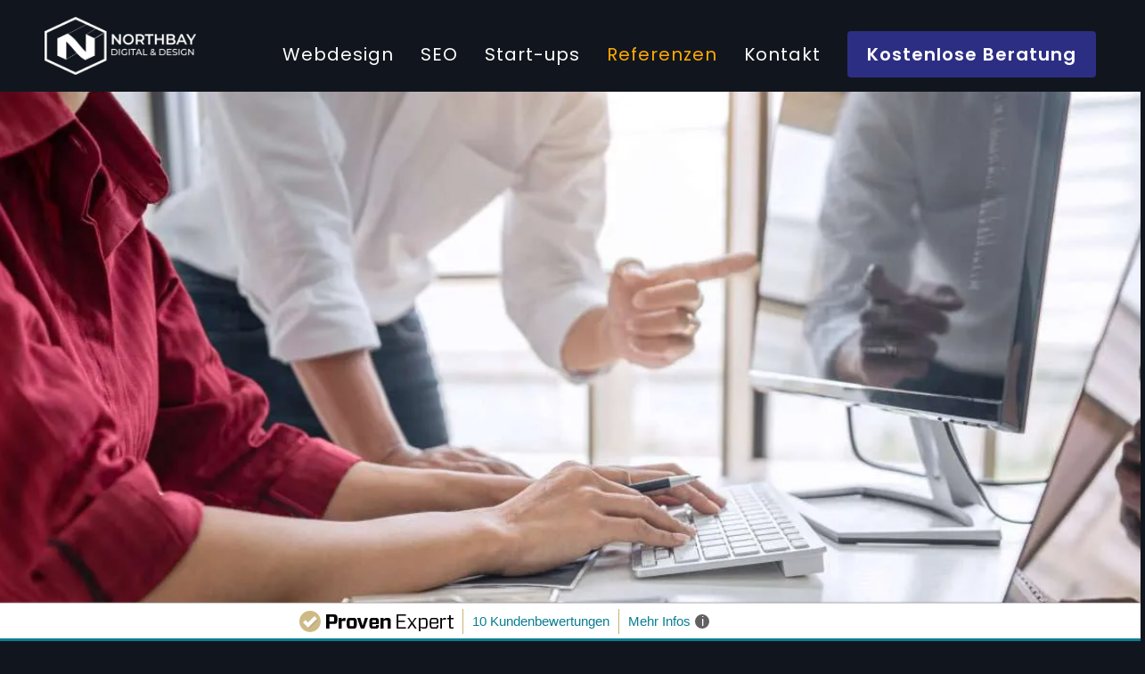

--- FILE ---
content_type: text/html; charset=UTF-8
request_url: https://www.northbayco.de/referenzen/
body_size: 74774
content:
<!DOCTYPE html> <html class="html" lang="de"> <head><script>if(navigator.userAgent.match(/MSIE|Internet Explorer/i)||navigator.userAgent.match(/Trident\/7\..*?rv:11/i)){let e=document.location.href;if(!e.match(/[?&]nonitro/)){if(e.indexOf("?")==-1){if(e.indexOf("#")==-1){document.location.href=e+"?nonitro=1"}else{document.location.href=e.replace("#","?nonitro=1#")}}else{if(e.indexOf("#")==-1){document.location.href=e+"&nonitro=1"}else{document.location.href=e.replace("#","&nonitro=1#")}}}}</script><link rel="preconnect" href="https://www.northbayco.de" /><link rel="preconnect" href="https://cdn.trustindex.io" /><link rel="preconnect" href="https://www.googletagmanager.com" /><link rel="preconnect" href="https://cdn-ilaaign.nitrocdn.com" /><meta charset="UTF-8" /><meta name='robots' content='index, follow, max-image-preview:large, max-snippet:-1, max-video-preview:-1' /><meta name="viewport" content="width=device-width, initial-scale=1" /><title>Referenzen - Webdesign &amp; SEO Agentur in Lübeck - Webdesign L&uuml;beck</title><meta name="description" content="Referenzen: Wir zeigen dir einige unserer erfolgreich umgesetzten Webdesign-Projekte. Sieh dir unsere Referenzen an und lass dich inspirieren." /><meta property="og:locale" content="de_DE" /><meta property="og:type" content="article" /><meta property="og:title" content="Referenzen - Webdesign &amp; SEO Agentur in Lübeck - Webdesign L&uuml;beck" /><meta property="og:description" content="Referenzen: Wir zeigen dir einige unserer erfolgreich umgesetzten Webdesign-Projekte. Sieh dir unsere Referenzen an und lass dich inspirieren." /><meta property="og:url" content="https://www.northbayco.de/referenzen/" /><meta property="og:site_name" content="Webdesign L&uuml;beck" /><meta property="article:modified_time" content="2025-12-13T15:50:15+00:00" /><meta property="og:image" content="https://www.northbayco.de/wp-content/uploads/2025/09/Webdesign-SEO-Luebeck-Northbay-Digital-Design-Agentur.jpg" /><meta name="twitter:card" content="summary_large_image" /><meta name="twitter:label1" content="Geschätzte Lesezeit" /><meta name="twitter:data1" content="16 Minuten" /><meta name="generator" content="Site Kit by Google 1.170.0" /><meta name="ti-site-data" content="[base64]" /><meta name="generator" content="Elementor 3.34.2; features: additional_custom_breakpoints; settings: css_print_method-external, google_font-enabled, font_display-swap" /><meta name="bmi-version" content="2.0.0" /><meta name="msapplication-TileImage" content="https://www.northbayco.de/wp-content/uploads/2023/07/cropped-photo_2023-07-10_12-44-45-3-1-270x270.jpg" /><meta name="generator" content="NitroPack" /><script>var NPSH,NitroScrollHelper;NPSH=NitroScrollHelper=function(){let e=null;const o=window.sessionStorage.getItem("nitroScrollPos");function t(){let e=JSON.parse(window.sessionStorage.getItem("nitroScrollPos"))||{};if(typeof e!=="object"){e={}}e[document.URL]=window.scrollY;window.sessionStorage.setItem("nitroScrollPos",JSON.stringify(e))}window.addEventListener("scroll",function(){if(e!==null){clearTimeout(e)}e=setTimeout(t,200)},{passive:true});let r={};r.getScrollPos=()=>{if(!o){return 0}const e=JSON.parse(o);return e[document.URL]||0};r.isScrolled=()=>{return r.getScrollPos()>document.documentElement.clientHeight*.5};return r}();</script><script>(function(){var a=false;var e=document.documentElement.classList;var i=navigator.userAgent.toLowerCase();var n=["android","iphone","ipad"];var r=n.length;var o;var d=null;for(var t=0;t<r;t++){o=n[t];if(i.indexOf(o)>-1)d=o;if(e.contains(o)){a=true;e.remove(o)}}if(a&&d){e.add(d);if(d=="iphone"||d=="ipad"){e.add("ios")}}})();</script><script type="text/worker" id="nitro-web-worker">var preloadRequests=0;var remainingCount={};var baseURI="";self.onmessage=function(e){switch(e.data.cmd){case"RESOURCE_PRELOAD":var o=e.data.requestId;remainingCount[o]=0;e.data.resources.forEach(function(e){preload(e,function(o){return function(){console.log(o+" DONE: "+e);if(--remainingCount[o]==0){self.postMessage({cmd:"RESOURCE_PRELOAD",requestId:o})}}}(o));remainingCount[o]++});break;case"SET_BASEURI":baseURI=e.data.uri;break}};async function preload(e,o){if(typeof URL!=="undefined"&&baseURI){try{var a=new URL(e,baseURI);e=a.href}catch(e){console.log("Worker error: "+e.message)}}console.log("Preloading "+e);try{var n=new Request(e,{mode:"no-cors",redirect:"follow"});await fetch(n);o()}catch(a){console.log(a);var r=new XMLHttpRequest;r.responseType="blob";r.onload=o;r.onerror=o;r.open("GET",e,true);r.send()}}</script><script id="nprl">(()=>{if(window.NPRL!=undefined)return;(function(e){var t=e.prototype;t.after||(t.after=function(){var e,t=arguments,n=t.length,r=0,i=this,o=i.parentNode,a=Node,c=String,u=document;if(o!==null){while(r<n){(e=t[r])instanceof a?(i=i.nextSibling)!==null?o.insertBefore(e,i):o.appendChild(e):o.appendChild(u.createTextNode(c(e)));++r}}})})(Element);var e,t;e=t=function(){var t=false;var r=window.URL||window.webkitURL;var i=true;var o=false;var a=2;var c=null;var u=null;var d=true;var s=window.nitroGtmExcludes!=undefined;var l=s?JSON.parse(atob(window.nitroGtmExcludes)).map(e=>new RegExp(e)):[];var f;var m;var v=null;var p=null;var g=null;var h={touch:["touchmove","touchend"],default:["mousemove","click","keydown","wheel"]};var E=true;var y=[];var w=false;var b=[];var S=0;var N=0;var L=false;var T=0;var R=null;var O=false;var A=false;var C=false;var P=[];var I=[];var M=[];var k=[];var x=false;var _={};var j=new Map;var B="noModule"in HTMLScriptElement.prototype;var q=requestAnimationFrame||mozRequestAnimationFrame||webkitRequestAnimationFrame||msRequestAnimationFrame;const D="gtm.js?id=";function H(e,t){if(!_[e]){_[e]=[]}_[e].push(t)}function U(e,t){if(_[e]){var n=0,r=_[e];for(var n=0;n<r.length;n++){r[n].call(this,t)}}}function Y(){(function(e,t){var r=null;var i=function(e){r(e)};var o=null;var a={};var c=null;var u=null;var d=0;e.addEventListener(t,function(r){if(["load","DOMContentLoaded"].indexOf(t)!=-1){if(u){Q(function(){e.triggerNitroEvent(t)})}c=true}else if(t=="readystatechange"){d++;n.ogReadyState=d==1?"interactive":"complete";if(u&&u>=d){n.documentReadyState=n.ogReadyState;Q(function(){e.triggerNitroEvent(t)})}}});e.addEventListener(t+"Nitro",function(e){if(["load","DOMContentLoaded"].indexOf(t)!=-1){if(!c){e.preventDefault();e.stopImmediatePropagation()}else{}u=true}else if(t=="readystatechange"){u=n.documentReadyState=="interactive"?1:2;if(d<u){e.preventDefault();e.stopImmediatePropagation()}}});switch(t){case"load":o="onload";break;case"readystatechange":o="onreadystatechange";break;case"pageshow":o="onpageshow";break;default:o=null;break}if(o){Object.defineProperty(e,o,{get:function(){return r},set:function(n){if(typeof n!=="function"){r=null;e.removeEventListener(t+"Nitro",i)}else{if(!r){e.addEventListener(t+"Nitro",i)}r=n}}})}Object.defineProperty(e,"addEventListener"+t,{value:function(r){if(r!=t||!n.startedScriptLoading||document.currentScript&&document.currentScript.hasAttribute("nitro-exclude")){}else{arguments[0]+="Nitro"}e.ogAddEventListener.apply(e,arguments);a[arguments[1]]=arguments[0]}});Object.defineProperty(e,"removeEventListener"+t,{value:function(t){var n=a[arguments[1]];arguments[0]=n;e.ogRemoveEventListener.apply(e,arguments)}});Object.defineProperty(e,"triggerNitroEvent"+t,{value:function(t,n){n=n||e;var r=new Event(t+"Nitro",{bubbles:true});r.isNitroPack=true;Object.defineProperty(r,"type",{get:function(){return t},set:function(){}});Object.defineProperty(r,"target",{get:function(){return n},set:function(){}});e.dispatchEvent(r)}});if(typeof e.triggerNitroEvent==="undefined"){(function(){var t=e.addEventListener;var n=e.removeEventListener;Object.defineProperty(e,"ogAddEventListener",{value:t});Object.defineProperty(e,"ogRemoveEventListener",{value:n});Object.defineProperty(e,"addEventListener",{value:function(n){var r="addEventListener"+n;if(typeof e[r]!=="undefined"){e[r].apply(e,arguments)}else{t.apply(e,arguments)}},writable:true});Object.defineProperty(e,"removeEventListener",{value:function(t){var r="removeEventListener"+t;if(typeof e[r]!=="undefined"){e[r].apply(e,arguments)}else{n.apply(e,arguments)}}});Object.defineProperty(e,"triggerNitroEvent",{value:function(t,n){var r="triggerNitroEvent"+t;if(typeof e[r]!=="undefined"){e[r].apply(e,arguments)}}})})()}}).apply(null,arguments)}Y(window,"load");Y(window,"pageshow");Y(window,"DOMContentLoaded");Y(document,"DOMContentLoaded");Y(document,"readystatechange");try{var F=new Worker(r.createObjectURL(new Blob([document.getElementById("nitro-web-worker").textContent],{type:"text/javascript"})))}catch(e){var F=new Worker("data:text/javascript;base64,"+btoa(document.getElementById("nitro-web-worker").textContent))}F.onmessage=function(e){if(e.data.cmd=="RESOURCE_PRELOAD"){U(e.data.requestId,e)}};if(typeof document.baseURI!=="undefined"){F.postMessage({cmd:"SET_BASEURI",uri:document.baseURI})}var G=function(e){if(--S==0){Q(K)}};var W=function(e){e.target.removeEventListener("load",W);e.target.removeEventListener("error",W);e.target.removeEventListener("nitroTimeout",W);if(e.type!="nitroTimeout"){clearTimeout(e.target.nitroTimeout)}if(--N==0&&S==0){Q(J)}};var X=function(e){var t=e.textContent;try{var n=r.createObjectURL(new Blob([t.replace(/^(?:<!--)?(.*?)(?:-->)?$/gm,"$1")],{type:"text/javascript"}))}catch(e){var n="data:text/javascript;base64,"+btoa(t.replace(/^(?:<!--)?(.*?)(?:-->)?$/gm,"$1"))}return n};var K=function(){n.documentReadyState="interactive";document.triggerNitroEvent("readystatechange");document.triggerNitroEvent("DOMContentLoaded");if(window.pageYOffset||window.pageXOffset){window.dispatchEvent(new Event("scroll"))}A=true;Q(function(){if(N==0){Q(J)}Q($)})};var J=function(){if(!A||O)return;O=true;R.disconnect();en();n.documentReadyState="complete";document.triggerNitroEvent("readystatechange");window.triggerNitroEvent("load",document);window.triggerNitroEvent("pageshow",document);if(window.pageYOffset||window.pageXOffset||location.hash){let e=typeof history.scrollRestoration!=="undefined"&&history.scrollRestoration=="auto";if(e&&typeof NPSH!=="undefined"&&NPSH.getScrollPos()>0&&window.pageYOffset>document.documentElement.clientHeight*.5){window.scrollTo(0,NPSH.getScrollPos())}else if(location.hash){try{let e=document.querySelector(location.hash);if(e){e.scrollIntoView()}}catch(e){}}}var e=null;if(a==1){e=eo}else{e=eu}Q(e)};var Q=function(e){setTimeout(e,0)};var V=function(e){if(e.type=="touchend"||e.type=="click"){g=e}};var $=function(){if(d&&g){setTimeout(function(e){return function(){var t=function(e,t,n){var r=new Event(e,{bubbles:true,cancelable:true});if(e=="click"){r.clientX=t;r.clientY=n}else{r.touches=[{clientX:t,clientY:n}]}return r};var n;if(e.type=="touchend"){var r=e.changedTouches[0];n=document.elementFromPoint(r.clientX,r.clientY);n.dispatchEvent(t("touchstart"),r.clientX,r.clientY);n.dispatchEvent(t("touchend"),r.clientX,r.clientY);n.dispatchEvent(t("click"),r.clientX,r.clientY)}else if(e.type=="click"){n=document.elementFromPoint(e.clientX,e.clientY);n.dispatchEvent(t("click"),e.clientX,e.clientY)}}}(g),150);g=null}};var z=function(e){if(e.tagName=="SCRIPT"&&!e.hasAttribute("data-nitro-for-id")&&!e.hasAttribute("nitro-document-write")||e.tagName=="IMG"&&(e.hasAttribute("src")||e.hasAttribute("srcset"))||e.tagName=="IFRAME"&&e.hasAttribute("src")||e.tagName=="LINK"&&e.hasAttribute("href")&&e.hasAttribute("rel")&&e.getAttribute("rel")=="stylesheet"){if(e.tagName==="IFRAME"&&e.src.indexOf("about:blank")>-1){return}var t="";switch(e.tagName){case"LINK":t=e.href;break;case"IMG":if(k.indexOf(e)>-1)return;t=e.srcset||e.src;break;default:t=e.src;break}var n=e.getAttribute("type");if(!t&&e.tagName!=="SCRIPT")return;if((e.tagName=="IMG"||e.tagName=="LINK")&&(t.indexOf("data:")===0||t.indexOf("blob:")===0))return;if(e.tagName=="SCRIPT"&&n&&n!=="text/javascript"&&n!=="application/javascript"){if(n!=="module"||!B)return}if(e.tagName==="SCRIPT"){if(k.indexOf(e)>-1)return;if(e.noModule&&B){return}let t=null;if(document.currentScript){if(document.currentScript.src&&document.currentScript.src.indexOf(D)>-1){t=document.currentScript}if(document.currentScript.hasAttribute("data-nitro-gtm-id")){e.setAttribute("data-nitro-gtm-id",document.currentScript.getAttribute("data-nitro-gtm-id"))}}else if(window.nitroCurrentScript){if(window.nitroCurrentScript.src&&window.nitroCurrentScript.src.indexOf(D)>-1){t=window.nitroCurrentScript}}if(t&&s){let n=false;for(const t of l){n=e.src?t.test(e.src):t.test(e.textContent);if(n){break}}if(!n){e.type="text/googletagmanagerscript";let n=t.hasAttribute("data-nitro-gtm-id")?t.getAttribute("data-nitro-gtm-id"):t.id;if(!j.has(n)){j.set(n,[])}let r=j.get(n);r.push(e);return}}if(!e.src){if(e.textContent.length>0){e.textContent+="\n;if(document.currentScript.nitroTimeout) {clearTimeout(document.currentScript.nitroTimeout);}; setTimeout(function() { this.dispatchEvent(new Event('load')); }.bind(document.currentScript), 0);"}else{return}}else{}k.push(e)}if(!e.hasOwnProperty("nitroTimeout")){N++;e.addEventListener("load",W,true);e.addEventListener("error",W,true);e.addEventListener("nitroTimeout",W,true);e.nitroTimeout=setTimeout(function(){console.log("Resource timed out",e);e.dispatchEvent(new Event("nitroTimeout"))},5e3)}}};var Z=function(e){if(e.hasOwnProperty("nitroTimeout")&&e.nitroTimeout){clearTimeout(e.nitroTimeout);e.nitroTimeout=null;e.dispatchEvent(new Event("nitroTimeout"))}};document.documentElement.addEventListener("load",function(e){if(e.target.tagName=="SCRIPT"||e.target.tagName=="IMG"){k.push(e.target)}},true);document.documentElement.addEventListener("error",function(e){if(e.target.tagName=="SCRIPT"||e.target.tagName=="IMG"){k.push(e.target)}},true);var ee=["appendChild","replaceChild","insertBefore","prepend","append","before","after","replaceWith","insertAdjacentElement"];var et=function(){if(s){window._nitro_setTimeout=window.setTimeout;window.setTimeout=function(e,t,...n){let r=document.currentScript||window.nitroCurrentScript;if(!r||r.src&&r.src.indexOf(D)==-1){return window._nitro_setTimeout.call(window,e,t,...n)}return window._nitro_setTimeout.call(window,function(e,t){return function(...n){window.nitroCurrentScript=e;t(...n)}}(r,e),t,...n)}}ee.forEach(function(e){HTMLElement.prototype["og"+e]=HTMLElement.prototype[e];HTMLElement.prototype[e]=function(...t){if(this.parentNode||this===document.documentElement){switch(e){case"replaceChild":case"insertBefore":t.pop();break;case"insertAdjacentElement":t.shift();break}t.forEach(function(e){if(!e)return;if(e.tagName=="SCRIPT"){z(e)}else{if(e.children&&e.children.length>0){e.querySelectorAll("script").forEach(z)}}})}return this["og"+e].apply(this,arguments)}})};var en=function(){if(s&&typeof window._nitro_setTimeout==="function"){window.setTimeout=window._nitro_setTimeout}ee.forEach(function(e){HTMLElement.prototype[e]=HTMLElement.prototype["og"+e]})};var er=async function(){if(o){ef(f);ef(V);if(v){clearTimeout(v);v=null}}if(T===1){L=true;return}else if(T===0){T=-1}n.startedScriptLoading=true;Object.defineProperty(document,"readyState",{get:function(){return n.documentReadyState},set:function(){}});var e=document.documentElement;var t={attributes:true,attributeFilter:["src"],childList:true,subtree:true};R=new MutationObserver(function(e,t){e.forEach(function(e){if(e.type=="childList"&&e.addedNodes.length>0){e.addedNodes.forEach(function(e){if(!document.documentElement.contains(e)){return}if(e.tagName=="IMG"||e.tagName=="IFRAME"||e.tagName=="LINK"){z(e)}})}if(e.type=="childList"&&e.removedNodes.length>0){e.removedNodes.forEach(function(e){if(e.tagName=="IFRAME"||e.tagName=="LINK"){Z(e)}})}if(e.type=="attributes"){var t=e.target;if(!document.documentElement.contains(t)){return}if(t.tagName=="IFRAME"||t.tagName=="LINK"||t.tagName=="IMG"||t.tagName=="SCRIPT"){z(t)}}})});R.observe(e,t);if(!s){et()}await Promise.all(P);var r=b.shift();var i=null;var a=false;while(r){var c;var u=JSON.parse(atob(r.meta));var d=u.delay;if(r.type=="inline"){var l=document.getElementById(r.id);if(l){l.remove()}else{r=b.shift();continue}c=X(l);if(c===false){r=b.shift();continue}}else{c=r.src}if(!a&&r.type!="inline"&&(typeof u.attributes.async!="undefined"||typeof u.attributes.defer!="undefined")){if(i===null){i=r}else if(i===r){a=true}if(!a){b.push(r);r=b.shift();continue}}var m=document.createElement("script");m.src=c;m.setAttribute("data-nitro-for-id",r.id);for(var p in u.attributes){try{if(u.attributes[p]===false){m.setAttribute(p,"")}else{m.setAttribute(p,u.attributes[p])}}catch(e){console.log("Error while setting script attribute",m,e)}}m.async=false;if(u.canonicalLink!=""&&Object.getOwnPropertyDescriptor(m,"src")?.configurable!==false){(e=>{Object.defineProperty(m,"src",{get:function(){return e.canonicalLink},set:function(){}})})(u)}if(d){setTimeout((function(e,t){var n=document.querySelector("[data-nitro-marker-id='"+t+"']");if(n){n.after(e)}else{document.head.appendChild(e)}}).bind(null,m,r.id),d)}else{m.addEventListener("load",G);m.addEventListener("error",G);if(!m.noModule||!B){S++}var g=document.querySelector("[data-nitro-marker-id='"+r.id+"']");if(g){Q(function(e,t){return function(){e.after(t)}}(g,m))}else{Q(function(e){return function(){document.head.appendChild(e)}}(m))}}r=b.shift()}};var ei=function(){var e=document.getElementById("nitro-deferred-styles");var t=document.createElement("div");t.innerHTML=e.textContent;return t};var eo=async function(e){isPreload=e&&e.type=="NitroPreload";if(!isPreload){T=-1;E=false;if(o){ef(f);ef(V);if(v){clearTimeout(v);v=null}}}if(w===false){var t=ei();let e=t.querySelectorAll('style,link[rel="stylesheet"]');w=e.length;if(w){let e=document.getElementById("nitro-deferred-styles-marker");e.replaceWith.apply(e,t.childNodes)}else if(isPreload){Q(ed)}else{es()}}else if(w===0&&!isPreload){es()}};var ea=function(){var e=ei();var t=e.childNodes;var n;var r=[];for(var i=0;i<t.length;i++){n=t[i];if(n.href){r.push(n.href)}}var o="css-preload";H(o,function(e){eo(new Event("NitroPreload"))});if(r.length){F.postMessage({cmd:"RESOURCE_PRELOAD",resources:r,requestId:o})}else{Q(function(){U(o)})}};var ec=function(){if(T===-1)return;T=1;var e=[];var t,n;for(var r=0;r<b.length;r++){t=b[r];if(t.type!="inline"){if(t.src){n=JSON.parse(atob(t.meta));if(n.delay)continue;if(n.attributes.type&&n.attributes.type=="module"&&!B)continue;e.push(t.src)}}}if(e.length){var i="js-preload";H(i,function(e){T=2;if(L){Q(er)}});F.postMessage({cmd:"RESOURCE_PRELOAD",resources:e,requestId:i})}};var eu=function(){while(I.length){style=I.shift();if(style.hasAttribute("nitropack-onload")){style.setAttribute("onload",style.getAttribute("nitropack-onload"));Q(function(e){return function(){e.dispatchEvent(new Event("load"))}}(style))}}while(M.length){style=M.shift();if(style.hasAttribute("nitropack-onerror")){style.setAttribute("onerror",style.getAttribute("nitropack-onerror"));Q(function(e){return function(){e.dispatchEvent(new Event("error"))}}(style))}}};var ed=function(){if(!x){if(i){Q(function(){var e=document.getElementById("nitro-critical-css");if(e){e.remove()}})}x=true;onStylesLoadEvent=new Event("NitroStylesLoaded");onStylesLoadEvent.isNitroPack=true;window.dispatchEvent(onStylesLoadEvent)}};var es=function(){if(a==2){Q(er)}else{eu()}};var el=function(e){m.forEach(function(t){document.addEventListener(t,e,true)})};var ef=function(e){m.forEach(function(t){document.removeEventListener(t,e,true)})};if(s){et()}return{setAutoRemoveCriticalCss:function(e){i=e},registerScript:function(e,t,n){b.push({type:"remote",src:e,id:t,meta:n})},registerInlineScript:function(e,t){b.push({type:"inline",id:e,meta:t})},registerStyle:function(e,t,n){y.push({href:e,rel:t,media:n})},onLoadStyle:function(e){I.push(e);if(w!==false&&--w==0){Q(ed);if(E){E=false}else{es()}}},onErrorStyle:function(e){M.push(e);if(w!==false&&--w==0){Q(ed);if(E){E=false}else{es()}}},loadJs:function(e,t){if(!e.src){var n=X(e);if(n!==false){e.src=n;e.textContent=""}}if(t){Q(function(e,t){return function(){e.after(t)}}(t,e))}else{Q(function(e){return function(){document.head.appendChild(e)}}(e))}},loadQueuedResources:async function(){window.dispatchEvent(new Event("NitroBootStart"));if(p){clearTimeout(p);p=null}window.removeEventListener("load",e.loadQueuedResources);f=a==1?er:eo;if(!o||g){Q(f)}else{if(navigator.userAgent.indexOf(" Edge/")==-1){ea();H("css-preload",ec)}el(f);if(u){if(c){v=setTimeout(f,c)}}else{}}},fontPreload:function(e){var t="critical-fonts";H(t,function(e){document.getElementById("nitro-critical-fonts").type="text/css"});F.postMessage({cmd:"RESOURCE_PRELOAD",resources:e,requestId:t})},boot:function(){if(t)return;t=true;C=typeof NPSH!=="undefined"&&NPSH.isScrolled();let n=document.prerendering;if(location.hash||C||n){o=false}m=h.default.concat(h.touch);p=setTimeout(e.loadQueuedResources,1500);el(V);if(C){e.loadQueuedResources()}else{window.addEventListener("load",e.loadQueuedResources)}},addPrerequisite:function(e){P.push(e)},getTagManagerNodes:function(e){if(!e)return j;return j.get(e)??[]}}}();var n,r;n=r=function(){var t=document.write;return{documentWrite:function(n,r){if(n&&n.hasAttribute("nitro-exclude")){return t.call(document,r)}var i=null;if(n.documentWriteContainer){i=n.documentWriteContainer}else{i=document.createElement("span");n.documentWriteContainer=i}var o=null;if(n){if(n.hasAttribute("data-nitro-for-id")){o=document.querySelector('template[data-nitro-marker-id="'+n.getAttribute("data-nitro-for-id")+'"]')}else{o=n}}i.innerHTML+=r;i.querySelectorAll("script").forEach(function(e){e.setAttribute("nitro-document-write","")});if(!i.parentNode){if(o){o.parentNode.insertBefore(i,o)}else{document.body.appendChild(i)}}var a=document.createElement("span");a.innerHTML=r;var c=a.querySelectorAll("script");if(c.length){c.forEach(function(t){var n=t.getAttributeNames();var r=document.createElement("script");n.forEach(function(e){r.setAttribute(e,t.getAttribute(e))});r.async=false;if(!t.src&&t.textContent){r.textContent=t.textContent}e.loadJs(r,o)})}},TrustLogo:function(e,t){var n=document.getElementById(e);var r=document.createElement("img");r.src=t;n.parentNode.insertBefore(r,n)},documentReadyState:"loading",ogReadyState:document.readyState,startedScriptLoading:false,loadScriptDelayed:function(e,t){setTimeout(function(){var t=document.createElement("script");t.src=e;document.head.appendChild(t)},t)}}}();document.write=function(e){n.documentWrite(document.currentScript,e)};document.writeln=function(e){n.documentWrite(document.currentScript,e+"\n")};window.NPRL=e;window.NitroResourceLoader=t;window.NPh=n;window.NitroPackHelper=r})();</script><template id="nitro-deferred-styles-marker"></template><style id="nitro-fonts">@font-face{font-family:"Font Awesome 5 Brands";font-style:normal;font-weight:400;font-display:swap;src:url("https://cdn-ilaaign.nitrocdn.com/RNuUCPMdsmRnqydktKWvxSfEBISuDsty/assets/static/source/rev-1be811f/www.northbayco.de/wp-content/plugins/elementor/assets/lib/font-awesome/webfonts/fa-brands-400.eot");src:url("https://cdn-ilaaign.nitrocdn.com/RNuUCPMdsmRnqydktKWvxSfEBISuDsty/assets/static/source/rev-1be811f/www.northbayco.de/wp-content/plugins/elementor/assets/lib/font-awesome/webfonts/fa-brands-400.woff2") format("woff2")}@font-face{font-family:"Font Awesome 5 Free";font-style:normal;font-weight:400;font-display:swap;src:url("https://cdn-ilaaign.nitrocdn.com/RNuUCPMdsmRnqydktKWvxSfEBISuDsty/assets/static/source/rev-1be811f/www.northbayco.de/wp-content/plugins/elementor/assets/lib/font-awesome/webfonts/fa-regular-400.eot");src:url("https://cdn-ilaaign.nitrocdn.com/RNuUCPMdsmRnqydktKWvxSfEBISuDsty/assets/static/source/rev-1be811f/www.northbayco.de/wp-content/plugins/elementor/assets/lib/font-awesome/webfonts/fa-regular-400.woff2") format("woff2")}@font-face{font-family:"Font Awesome 5 Free";font-style:normal;font-weight:900;font-display:swap;src:url("https://cdn-ilaaign.nitrocdn.com/RNuUCPMdsmRnqydktKWvxSfEBISuDsty/assets/static/source/rev-1be811f/www.northbayco.de/wp-content/plugins/elementor/assets/lib/font-awesome/webfonts/fa-solid-900.eot");src:url("https://cdn-ilaaign.nitrocdn.com/RNuUCPMdsmRnqydktKWvxSfEBISuDsty/assets/static/source/rev-1be811f/www.northbayco.de/wp-content/plugins/elementor/assets/lib/font-awesome/webfonts/fa-solid-900.woff2") format("woff2")}@font-face{font-family:"Font Awesome 5 Brands";font-display:swap;font-weight:400;src:url("https://cdn-ilaaign.nitrocdn.com/RNuUCPMdsmRnqydktKWvxSfEBISuDsty/assets/static/source/rev-1be811f/www.northbayco.de/wp-content/themes/oceanwp/assets/fonts/fontawesome/webfonts/fa-brands-400.woff2") format("woff2")}@font-face{font-family:"Font Awesome 5 Free";font-display:swap;font-weight:900;src:url("https://cdn-ilaaign.nitrocdn.com/RNuUCPMdsmRnqydktKWvxSfEBISuDsty/assets/static/source/rev-1be811f/www.northbayco.de/wp-content/themes/oceanwp/assets/fonts/fontawesome/webfonts/fa-solid-900.woff2") format("woff2")}@font-face{font-family:"Font Awesome 5 Free";font-display:swap;font-weight:400;src:url("https://cdn-ilaaign.nitrocdn.com/RNuUCPMdsmRnqydktKWvxSfEBISuDsty/assets/static/source/rev-1be811f/www.northbayco.de/wp-content/themes/oceanwp/assets/fonts/fontawesome/webfonts/fa-regular-400.woff2") format("woff2")}@font-face{font-family:"Roboto Condensed";font-style:italic;font-weight:100;font-display:swap;src:url("https://cdn-ilaaign.nitrocdn.com/RNuUCPMdsmRnqydktKWvxSfEBISuDsty/assets/static/source/rev-1be811f/www.northbayco.de/wp-content/uploads/omgf/oceanwp-google-font-roboto-condensed/roboto-condensed-italic-latin-100.woff2") format("woff2");unicode-range:U+0000-00FF,U+0131,U+0152-0153,U+02BB-02BC,U+02C6,U+02DA,U+02DC,U+0304,U+0308,U+0329,U+2000-206F,U+2074,U+20AC,U+2122,U+2191,U+2193,U+2212,U+2215,U+FEFF,U+FFFD}@font-face{font-family:"Roboto Condensed";font-style:italic;font-weight:200;font-display:swap;src:url("https://cdn-ilaaign.nitrocdn.com/RNuUCPMdsmRnqydktKWvxSfEBISuDsty/assets/static/source/rev-1be811f/www.northbayco.de/wp-content/uploads/omgf/oceanwp-google-font-roboto-condensed/roboto-condensed-italic-latin-200.woff2") format("woff2");unicode-range:U+0000-00FF,U+0131,U+0152-0153,U+02BB-02BC,U+02C6,U+02DA,U+02DC,U+0304,U+0308,U+0329,U+2000-206F,U+2074,U+20AC,U+2122,U+2191,U+2193,U+2212,U+2215,U+FEFF,U+FFFD}@font-face{font-family:"Roboto Condensed";font-style:italic;font-weight:300;font-display:swap;src:url("https://cdn-ilaaign.nitrocdn.com/RNuUCPMdsmRnqydktKWvxSfEBISuDsty/assets/static/source/rev-1be811f/www.northbayco.de/wp-content/uploads/omgf/oceanwp-google-font-roboto-condensed/roboto-condensed-italic-latin-300.woff2") format("woff2");unicode-range:U+0000-00FF,U+0131,U+0152-0153,U+02BB-02BC,U+02C6,U+02DA,U+02DC,U+0304,U+0308,U+0329,U+2000-206F,U+2074,U+20AC,U+2122,U+2191,U+2193,U+2212,U+2215,U+FEFF,U+FFFD}@font-face{font-family:"Roboto Condensed";font-style:italic;font-weight:400;font-display:swap;src:url("https://cdn-ilaaign.nitrocdn.com/RNuUCPMdsmRnqydktKWvxSfEBISuDsty/assets/static/source/rev-1be811f/www.northbayco.de/wp-content/uploads/omgf/oceanwp-google-font-roboto-condensed/roboto-condensed-italic-latin-400.woff2") format("woff2");unicode-range:U+0000-00FF,U+0131,U+0152-0153,U+02BB-02BC,U+02C6,U+02DA,U+02DC,U+0304,U+0308,U+0329,U+2000-206F,U+2074,U+20AC,U+2122,U+2191,U+2193,U+2212,U+2215,U+FEFF,U+FFFD}@font-face{font-family:"Roboto Condensed";font-style:italic;font-weight:500;font-display:swap;src:url("https://cdn-ilaaign.nitrocdn.com/RNuUCPMdsmRnqydktKWvxSfEBISuDsty/assets/static/source/rev-1be811f/www.northbayco.de/wp-content/uploads/omgf/oceanwp-google-font-roboto-condensed/roboto-condensed-italic-latin-500.woff2") format("woff2");unicode-range:U+0000-00FF,U+0131,U+0152-0153,U+02BB-02BC,U+02C6,U+02DA,U+02DC,U+0304,U+0308,U+0329,U+2000-206F,U+2074,U+20AC,U+2122,U+2191,U+2193,U+2212,U+2215,U+FEFF,U+FFFD}@font-face{font-family:"Roboto Condensed";font-style:italic;font-weight:600;font-display:swap;src:url("https://cdn-ilaaign.nitrocdn.com/RNuUCPMdsmRnqydktKWvxSfEBISuDsty/assets/static/source/rev-1be811f/www.northbayco.de/wp-content/uploads/omgf/oceanwp-google-font-roboto-condensed/roboto-condensed-italic-latin-600.woff2") format("woff2");unicode-range:U+0000-00FF,U+0131,U+0152-0153,U+02BB-02BC,U+02C6,U+02DA,U+02DC,U+0304,U+0308,U+0329,U+2000-206F,U+2074,U+20AC,U+2122,U+2191,U+2193,U+2212,U+2215,U+FEFF,U+FFFD}@font-face{font-family:"Roboto Condensed";font-style:italic;font-weight:700;font-display:swap;src:url("https://cdn-ilaaign.nitrocdn.com/RNuUCPMdsmRnqydktKWvxSfEBISuDsty/assets/static/source/rev-1be811f/www.northbayco.de/wp-content/uploads/omgf/oceanwp-google-font-roboto-condensed/roboto-condensed-italic-latin-700.woff2") format("woff2");unicode-range:U+0000-00FF,U+0131,U+0152-0153,U+02BB-02BC,U+02C6,U+02DA,U+02DC,U+0304,U+0308,U+0329,U+2000-206F,U+2074,U+20AC,U+2122,U+2191,U+2193,U+2212,U+2215,U+FEFF,U+FFFD}@font-face{font-family:"Roboto Condensed";font-style:italic;font-weight:800;font-display:swap;src:url("https://cdn-ilaaign.nitrocdn.com/RNuUCPMdsmRnqydktKWvxSfEBISuDsty/assets/static/source/rev-1be811f/www.northbayco.de/wp-content/uploads/omgf/oceanwp-google-font-roboto-condensed/roboto-condensed-italic-latin-800.woff2") format("woff2");unicode-range:U+0000-00FF,U+0131,U+0152-0153,U+02BB-02BC,U+02C6,U+02DA,U+02DC,U+0304,U+0308,U+0329,U+2000-206F,U+2074,U+20AC,U+2122,U+2191,U+2193,U+2212,U+2215,U+FEFF,U+FFFD}@font-face{font-family:"Roboto Condensed";font-style:italic;font-weight:900;font-display:swap;src:url("https://cdn-ilaaign.nitrocdn.com/RNuUCPMdsmRnqydktKWvxSfEBISuDsty/assets/static/source/rev-1be811f/www.northbayco.de/wp-content/uploads/omgf/oceanwp-google-font-roboto-condensed/roboto-condensed-italic-latin-900.woff2") format("woff2");unicode-range:U+0000-00FF,U+0131,U+0152-0153,U+02BB-02BC,U+02C6,U+02DA,U+02DC,U+0304,U+0308,U+0329,U+2000-206F,U+2074,U+20AC,U+2122,U+2191,U+2193,U+2212,U+2215,U+FEFF,U+FFFD}@font-face{font-family:"Roboto Condensed";font-style:normal;font-weight:100;font-display:swap;src:url("https://cdn-ilaaign.nitrocdn.com/RNuUCPMdsmRnqydktKWvxSfEBISuDsty/assets/static/source/rev-1be811f/www.northbayco.de/wp-content/uploads/omgf/oceanwp-google-font-roboto-condensed/roboto-condensed-normal-latin-100.woff2") format("woff2");unicode-range:U+0000-00FF,U+0131,U+0152-0153,U+02BB-02BC,U+02C6,U+02DA,U+02DC,U+0304,U+0308,U+0329,U+2000-206F,U+2074,U+20AC,U+2122,U+2191,U+2193,U+2212,U+2215,U+FEFF,U+FFFD}@font-face{font-family:"Roboto Condensed";font-style:normal;font-weight:200;font-display:swap;src:url("https://cdn-ilaaign.nitrocdn.com/RNuUCPMdsmRnqydktKWvxSfEBISuDsty/assets/static/source/rev-1be811f/www.northbayco.de/wp-content/uploads/omgf/oceanwp-google-font-roboto-condensed/roboto-condensed-normal-latin-200.woff2") format("woff2");unicode-range:U+0000-00FF,U+0131,U+0152-0153,U+02BB-02BC,U+02C6,U+02DA,U+02DC,U+0304,U+0308,U+0329,U+2000-206F,U+2074,U+20AC,U+2122,U+2191,U+2193,U+2212,U+2215,U+FEFF,U+FFFD}@font-face{font-family:"Roboto Condensed";font-style:normal;font-weight:300;font-display:swap;src:url("https://cdn-ilaaign.nitrocdn.com/RNuUCPMdsmRnqydktKWvxSfEBISuDsty/assets/static/source/rev-1be811f/www.northbayco.de/wp-content/uploads/omgf/oceanwp-google-font-roboto-condensed/roboto-condensed-normal-latin-300.woff2") format("woff2");unicode-range:U+0000-00FF,U+0131,U+0152-0153,U+02BB-02BC,U+02C6,U+02DA,U+02DC,U+0304,U+0308,U+0329,U+2000-206F,U+2074,U+20AC,U+2122,U+2191,U+2193,U+2212,U+2215,U+FEFF,U+FFFD}@font-face{font-family:"Roboto Condensed";font-style:normal;font-weight:400;font-display:swap;src:url("https://cdn-ilaaign.nitrocdn.com/RNuUCPMdsmRnqydktKWvxSfEBISuDsty/assets/static/source/rev-1be811f/www.northbayco.de/wp-content/uploads/omgf/oceanwp-google-font-roboto-condensed/roboto-condensed-normal-latin-400.woff2") format("woff2");unicode-range:U+0000-00FF,U+0131,U+0152-0153,U+02BB-02BC,U+02C6,U+02DA,U+02DC,U+0304,U+0308,U+0329,U+2000-206F,U+2074,U+20AC,U+2122,U+2191,U+2193,U+2212,U+2215,U+FEFF,U+FFFD}@font-face{font-family:"Roboto Condensed";font-style:normal;font-weight:500;font-display:swap;src:url("https://cdn-ilaaign.nitrocdn.com/RNuUCPMdsmRnqydktKWvxSfEBISuDsty/assets/static/source/rev-1be811f/www.northbayco.de/wp-content/uploads/omgf/oceanwp-google-font-roboto-condensed/roboto-condensed-normal-latin-500.woff2") format("woff2");unicode-range:U+0000-00FF,U+0131,U+0152-0153,U+02BB-02BC,U+02C6,U+02DA,U+02DC,U+0304,U+0308,U+0329,U+2000-206F,U+2074,U+20AC,U+2122,U+2191,U+2193,U+2212,U+2215,U+FEFF,U+FFFD}@font-face{font-family:"Roboto Condensed";font-style:normal;font-weight:600;font-display:swap;src:url("https://cdn-ilaaign.nitrocdn.com/RNuUCPMdsmRnqydktKWvxSfEBISuDsty/assets/static/source/rev-1be811f/www.northbayco.de/wp-content/uploads/omgf/oceanwp-google-font-roboto-condensed/roboto-condensed-normal-latin-600.woff2") format("woff2");unicode-range:U+0000-00FF,U+0131,U+0152-0153,U+02BB-02BC,U+02C6,U+02DA,U+02DC,U+0304,U+0308,U+0329,U+2000-206F,U+2074,U+20AC,U+2122,U+2191,U+2193,U+2212,U+2215,U+FEFF,U+FFFD}@font-face{font-family:"Roboto Condensed";font-style:normal;font-weight:700;font-display:swap;src:url("https://cdn-ilaaign.nitrocdn.com/RNuUCPMdsmRnqydktKWvxSfEBISuDsty/assets/static/source/rev-1be811f/www.northbayco.de/wp-content/uploads/omgf/oceanwp-google-font-roboto-condensed/roboto-condensed-normal-latin-700.woff2") format("woff2");unicode-range:U+0000-00FF,U+0131,U+0152-0153,U+02BB-02BC,U+02C6,U+02DA,U+02DC,U+0304,U+0308,U+0329,U+2000-206F,U+2074,U+20AC,U+2122,U+2191,U+2193,U+2212,U+2215,U+FEFF,U+FFFD}@font-face{font-family:"Roboto Condensed";font-style:normal;font-weight:800;font-display:swap;src:url("https://cdn-ilaaign.nitrocdn.com/RNuUCPMdsmRnqydktKWvxSfEBISuDsty/assets/static/source/rev-1be811f/www.northbayco.de/wp-content/uploads/omgf/oceanwp-google-font-roboto-condensed/roboto-condensed-normal-latin-800.woff2") format("woff2");unicode-range:U+0000-00FF,U+0131,U+0152-0153,U+02BB-02BC,U+02C6,U+02DA,U+02DC,U+0304,U+0308,U+0329,U+2000-206F,U+2074,U+20AC,U+2122,U+2191,U+2193,U+2212,U+2215,U+FEFF,U+FFFD}@font-face{font-family:"Roboto Condensed";font-style:normal;font-weight:900;font-display:swap;src:url("https://cdn-ilaaign.nitrocdn.com/RNuUCPMdsmRnqydktKWvxSfEBISuDsty/assets/static/source/rev-1be811f/www.northbayco.de/wp-content/uploads/omgf/oceanwp-google-font-roboto-condensed/roboto-condensed-normal-latin-900.woff2") format("woff2");unicode-range:U+0000-00FF,U+0131,U+0152-0153,U+02BB-02BC,U+02C6,U+02DA,U+02DC,U+0304,U+0308,U+0329,U+2000-206F,U+2074,U+20AC,U+2122,U+2191,U+2193,U+2212,U+2215,U+FEFF,U+FFFD}@font-face{font-family:"Poppins";font-style:italic;font-weight:100;font-display:swap;src:url("https://cdn-ilaaign.nitrocdn.com/RNuUCPMdsmRnqydktKWvxSfEBISuDsty/assets/static/source/rev-1be811f/www.northbayco.de/wp-content/uploads/omgf/oceanwp-google-font-poppins/poppins-italic-latin-100.woff2") format("woff2");unicode-range:U+0000-00FF,U+0131,U+0152-0153,U+02BB-02BC,U+02C6,U+02DA,U+02DC,U+0304,U+0308,U+0329,U+2000-206F,U+2074,U+20AC,U+2122,U+2191,U+2193,U+2212,U+2215,U+FEFF,U+FFFD}@font-face{font-family:"Poppins";font-style:italic;font-weight:200;font-display:swap;src:url("https://cdn-ilaaign.nitrocdn.com/RNuUCPMdsmRnqydktKWvxSfEBISuDsty/assets/static/source/rev-1be811f/www.northbayco.de/wp-content/uploads/omgf/oceanwp-google-font-poppins/poppins-italic-latin-200.woff2") format("woff2");unicode-range:U+0000-00FF,U+0131,U+0152-0153,U+02BB-02BC,U+02C6,U+02DA,U+02DC,U+0304,U+0308,U+0329,U+2000-206F,U+2074,U+20AC,U+2122,U+2191,U+2193,U+2212,U+2215,U+FEFF,U+FFFD}@font-face{font-family:"Poppins";font-style:italic;font-weight:300;font-display:swap;src:url("https://cdn-ilaaign.nitrocdn.com/RNuUCPMdsmRnqydktKWvxSfEBISuDsty/assets/static/source/rev-1be811f/www.northbayco.de/wp-content/uploads/omgf/oceanwp-google-font-poppins/poppins-italic-latin-300.woff2") format("woff2");unicode-range:U+0000-00FF,U+0131,U+0152-0153,U+02BB-02BC,U+02C6,U+02DA,U+02DC,U+0304,U+0308,U+0329,U+2000-206F,U+2074,U+20AC,U+2122,U+2191,U+2193,U+2212,U+2215,U+FEFF,U+FFFD}@font-face{font-family:"Poppins";font-style:italic;font-weight:400;font-display:swap;src:url("https://cdn-ilaaign.nitrocdn.com/RNuUCPMdsmRnqydktKWvxSfEBISuDsty/assets/static/source/rev-1be811f/www.northbayco.de/wp-content/uploads/omgf/oceanwp-google-font-poppins/poppins-italic-latin-400.woff2") format("woff2");unicode-range:U+0000-00FF,U+0131,U+0152-0153,U+02BB-02BC,U+02C6,U+02DA,U+02DC,U+0304,U+0308,U+0329,U+2000-206F,U+2074,U+20AC,U+2122,U+2191,U+2193,U+2212,U+2215,U+FEFF,U+FFFD}@font-face{font-family:"Poppins";font-style:italic;font-weight:500;font-display:swap;src:url("https://cdn-ilaaign.nitrocdn.com/RNuUCPMdsmRnqydktKWvxSfEBISuDsty/assets/static/source/rev-1be811f/www.northbayco.de/wp-content/uploads/omgf/oceanwp-google-font-poppins/poppins-italic-latin-500.woff2") format("woff2");unicode-range:U+0000-00FF,U+0131,U+0152-0153,U+02BB-02BC,U+02C6,U+02DA,U+02DC,U+0304,U+0308,U+0329,U+2000-206F,U+2074,U+20AC,U+2122,U+2191,U+2193,U+2212,U+2215,U+FEFF,U+FFFD}@font-face{font-family:"Poppins";font-style:italic;font-weight:600;font-display:swap;src:url("https://cdn-ilaaign.nitrocdn.com/RNuUCPMdsmRnqydktKWvxSfEBISuDsty/assets/static/source/rev-1be811f/www.northbayco.de/wp-content/uploads/omgf/oceanwp-google-font-poppins/poppins-italic-latin-600.woff2") format("woff2");unicode-range:U+0000-00FF,U+0131,U+0152-0153,U+02BB-02BC,U+02C6,U+02DA,U+02DC,U+0304,U+0308,U+0329,U+2000-206F,U+2074,U+20AC,U+2122,U+2191,U+2193,U+2212,U+2215,U+FEFF,U+FFFD}@font-face{font-family:"Poppins";font-style:italic;font-weight:700;font-display:swap;src:url("https://cdn-ilaaign.nitrocdn.com/RNuUCPMdsmRnqydktKWvxSfEBISuDsty/assets/static/source/rev-1be811f/www.northbayco.de/wp-content/uploads/omgf/oceanwp-google-font-poppins/poppins-italic-latin-700.woff2") format("woff2");unicode-range:U+0000-00FF,U+0131,U+0152-0153,U+02BB-02BC,U+02C6,U+02DA,U+02DC,U+0304,U+0308,U+0329,U+2000-206F,U+2074,U+20AC,U+2122,U+2191,U+2193,U+2212,U+2215,U+FEFF,U+FFFD}@font-face{font-family:"Poppins";font-style:italic;font-weight:800;font-display:swap;src:url("https://cdn-ilaaign.nitrocdn.com/RNuUCPMdsmRnqydktKWvxSfEBISuDsty/assets/static/source/rev-1be811f/www.northbayco.de/wp-content/uploads/omgf/oceanwp-google-font-poppins/poppins-italic-latin-800.woff2") format("woff2");unicode-range:U+0000-00FF,U+0131,U+0152-0153,U+02BB-02BC,U+02C6,U+02DA,U+02DC,U+0304,U+0308,U+0329,U+2000-206F,U+2074,U+20AC,U+2122,U+2191,U+2193,U+2212,U+2215,U+FEFF,U+FFFD}@font-face{font-family:"Poppins";font-style:italic;font-weight:900;font-display:swap;src:url("https://cdn-ilaaign.nitrocdn.com/RNuUCPMdsmRnqydktKWvxSfEBISuDsty/assets/static/source/rev-1be811f/www.northbayco.de/wp-content/uploads/omgf/oceanwp-google-font-poppins/poppins-italic-latin-900.woff2") format("woff2");unicode-range:U+0000-00FF,U+0131,U+0152-0153,U+02BB-02BC,U+02C6,U+02DA,U+02DC,U+0304,U+0308,U+0329,U+2000-206F,U+2074,U+20AC,U+2122,U+2191,U+2193,U+2212,U+2215,U+FEFF,U+FFFD}@font-face{font-family:"Poppins";font-style:normal;font-weight:100;font-display:swap;src:url("https://cdn-ilaaign.nitrocdn.com/RNuUCPMdsmRnqydktKWvxSfEBISuDsty/assets/static/source/rev-1be811f/www.northbayco.de/wp-content/uploads/omgf/oceanwp-google-font-poppins/poppins-normal-latin-100.woff2") format("woff2");unicode-range:U+0000-00FF,U+0131,U+0152-0153,U+02BB-02BC,U+02C6,U+02DA,U+02DC,U+0304,U+0308,U+0329,U+2000-206F,U+2074,U+20AC,U+2122,U+2191,U+2193,U+2212,U+2215,U+FEFF,U+FFFD}@font-face{font-family:"Poppins";font-style:normal;font-weight:200;font-display:swap;src:url("https://cdn-ilaaign.nitrocdn.com/RNuUCPMdsmRnqydktKWvxSfEBISuDsty/assets/static/source/rev-1be811f/www.northbayco.de/wp-content/uploads/omgf/oceanwp-google-font-poppins/poppins-normal-latin-200.woff2") format("woff2");unicode-range:U+0000-00FF,U+0131,U+0152-0153,U+02BB-02BC,U+02C6,U+02DA,U+02DC,U+0304,U+0308,U+0329,U+2000-206F,U+2074,U+20AC,U+2122,U+2191,U+2193,U+2212,U+2215,U+FEFF,U+FFFD}@font-face{font-family:"Poppins";font-style:normal;font-weight:300;font-display:swap;src:url("https://cdn-ilaaign.nitrocdn.com/RNuUCPMdsmRnqydktKWvxSfEBISuDsty/assets/static/source/rev-1be811f/www.northbayco.de/wp-content/uploads/omgf/oceanwp-google-font-poppins/poppins-normal-latin-300.woff2") format("woff2");unicode-range:U+0000-00FF,U+0131,U+0152-0153,U+02BB-02BC,U+02C6,U+02DA,U+02DC,U+0304,U+0308,U+0329,U+2000-206F,U+2074,U+20AC,U+2122,U+2191,U+2193,U+2212,U+2215,U+FEFF,U+FFFD}@font-face{font-family:"Poppins";font-style:normal;font-weight:400;font-display:swap;src:url("https://cdn-ilaaign.nitrocdn.com/RNuUCPMdsmRnqydktKWvxSfEBISuDsty/assets/static/source/rev-1be811f/www.northbayco.de/wp-content/uploads/omgf/oceanwp-google-font-poppins/poppins-normal-latin-400.woff2") format("woff2");unicode-range:U+0000-00FF,U+0131,U+0152-0153,U+02BB-02BC,U+02C6,U+02DA,U+02DC,U+0304,U+0308,U+0329,U+2000-206F,U+2074,U+20AC,U+2122,U+2191,U+2193,U+2212,U+2215,U+FEFF,U+FFFD}@font-face{font-family:"Poppins";font-style:normal;font-weight:500;font-display:swap;src:url("https://cdn-ilaaign.nitrocdn.com/RNuUCPMdsmRnqydktKWvxSfEBISuDsty/assets/static/source/rev-1be811f/www.northbayco.de/wp-content/uploads/omgf/oceanwp-google-font-poppins/poppins-normal-latin-500.woff2") format("woff2");unicode-range:U+0000-00FF,U+0131,U+0152-0153,U+02BB-02BC,U+02C6,U+02DA,U+02DC,U+0304,U+0308,U+0329,U+2000-206F,U+2074,U+20AC,U+2122,U+2191,U+2193,U+2212,U+2215,U+FEFF,U+FFFD}@font-face{font-family:"Poppins";font-style:normal;font-weight:600;font-display:swap;src:url("https://cdn-ilaaign.nitrocdn.com/RNuUCPMdsmRnqydktKWvxSfEBISuDsty/assets/static/source/rev-1be811f/www.northbayco.de/wp-content/uploads/omgf/oceanwp-google-font-poppins/poppins-normal-latin-600.woff2") format("woff2");unicode-range:U+0000-00FF,U+0131,U+0152-0153,U+02BB-02BC,U+02C6,U+02DA,U+02DC,U+0304,U+0308,U+0329,U+2000-206F,U+2074,U+20AC,U+2122,U+2191,U+2193,U+2212,U+2215,U+FEFF,U+FFFD}@font-face{font-family:"Poppins";font-style:normal;font-weight:700;font-display:swap;src:url("https://cdn-ilaaign.nitrocdn.com/RNuUCPMdsmRnqydktKWvxSfEBISuDsty/assets/static/source/rev-1be811f/www.northbayco.de/wp-content/uploads/omgf/oceanwp-google-font-poppins/poppins-normal-latin-700.woff2") format("woff2");unicode-range:U+0000-00FF,U+0131,U+0152-0153,U+02BB-02BC,U+02C6,U+02DA,U+02DC,U+0304,U+0308,U+0329,U+2000-206F,U+2074,U+20AC,U+2122,U+2191,U+2193,U+2212,U+2215,U+FEFF,U+FFFD}@font-face{font-family:"Poppins";font-style:normal;font-weight:800;font-display:swap;src:url("https://cdn-ilaaign.nitrocdn.com/RNuUCPMdsmRnqydktKWvxSfEBISuDsty/assets/static/source/rev-1be811f/www.northbayco.de/wp-content/uploads/omgf/oceanwp-google-font-poppins/poppins-normal-latin-800.woff2") format("woff2");unicode-range:U+0000-00FF,U+0131,U+0152-0153,U+02BB-02BC,U+02C6,U+02DA,U+02DC,U+0304,U+0308,U+0329,U+2000-206F,U+2074,U+20AC,U+2122,U+2191,U+2193,U+2212,U+2215,U+FEFF,U+FFFD}@font-face{font-family:"Poppins";font-style:normal;font-weight:900;font-display:swap;src:url("https://cdn-ilaaign.nitrocdn.com/RNuUCPMdsmRnqydktKWvxSfEBISuDsty/assets/static/source/rev-1be811f/www.northbayco.de/wp-content/uploads/omgf/oceanwp-google-font-poppins/poppins-normal-latin-900.woff2") format("woff2");unicode-range:U+0000-00FF,U+0131,U+0152-0153,U+02BB-02BC,U+02C6,U+02DA,U+02DC,U+0304,U+0308,U+0329,U+2000-206F,U+2074,U+20AC,U+2122,U+2191,U+2193,U+2212,U+2215,U+FEFF,U+FFFD}@font-face{font-family:"Poppins";font-style:italic;font-weight:100;font-display:swap;src:url("https://cdn-ilaaign.nitrocdn.com/RNuUCPMdsmRnqydktKWvxSfEBISuDsty/assets/static/source/rev-1be811f/www.northbayco.de/wp-content/uploads/omgf/elementor-gf-local-poppins/02618ecf827ed3ff15944d99c6266a59.poppins-italic-latin-100.woff2") format("woff2");unicode-range:U+0000-00FF,U+0131,U+0152-0153,U+02BB-02BC,U+02C6,U+02DA,U+02DC,U+0304,U+0308,U+0329,U+2000-206F,U+20AC,U+2122,U+2191,U+2193,U+2212,U+2215,U+FEFF,U+FFFD}@font-face{font-family:"Poppins";font-style:italic;font-weight:200;font-display:swap;src:url("https://cdn-ilaaign.nitrocdn.com/RNuUCPMdsmRnqydktKWvxSfEBISuDsty/assets/static/source/rev-1be811f/www.northbayco.de/wp-content/uploads/omgf/elementor-gf-local-poppins/02618ecf827ed3ff15944d99c6266a59.poppins-italic-latin-200.woff2") format("woff2");unicode-range:U+0000-00FF,U+0131,U+0152-0153,U+02BB-02BC,U+02C6,U+02DA,U+02DC,U+0304,U+0308,U+0329,U+2000-206F,U+20AC,U+2122,U+2191,U+2193,U+2212,U+2215,U+FEFF,U+FFFD}@font-face{font-family:"Poppins";font-style:italic;font-weight:300;font-display:swap;src:url("https://cdn-ilaaign.nitrocdn.com/RNuUCPMdsmRnqydktKWvxSfEBISuDsty/assets/static/source/rev-1be811f/www.northbayco.de/wp-content/uploads/omgf/elementor-gf-local-poppins/02618ecf827ed3ff15944d99c6266a59.poppins-italic-latin-300.woff2") format("woff2");unicode-range:U+0000-00FF,U+0131,U+0152-0153,U+02BB-02BC,U+02C6,U+02DA,U+02DC,U+0304,U+0308,U+0329,U+2000-206F,U+20AC,U+2122,U+2191,U+2193,U+2212,U+2215,U+FEFF,U+FFFD}@font-face{font-family:"Poppins";font-style:italic;font-weight:400;font-display:swap;src:url("https://cdn-ilaaign.nitrocdn.com/RNuUCPMdsmRnqydktKWvxSfEBISuDsty/assets/static/source/rev-1be811f/www.northbayco.de/wp-content/uploads/omgf/elementor-gf-local-poppins/02618ecf827ed3ff15944d99c6266a59.poppins-italic-latin-400.woff2") format("woff2");unicode-range:U+0000-00FF,U+0131,U+0152-0153,U+02BB-02BC,U+02C6,U+02DA,U+02DC,U+0304,U+0308,U+0329,U+2000-206F,U+20AC,U+2122,U+2191,U+2193,U+2212,U+2215,U+FEFF,U+FFFD}@font-face{font-family:"Poppins";font-style:italic;font-weight:500;font-display:swap;src:url("https://cdn-ilaaign.nitrocdn.com/RNuUCPMdsmRnqydktKWvxSfEBISuDsty/assets/static/source/rev-1be811f/www.northbayco.de/wp-content/uploads/omgf/elementor-gf-local-poppins/02618ecf827ed3ff15944d99c6266a59.poppins-italic-latin-500.woff2") format("woff2");unicode-range:U+0000-00FF,U+0131,U+0152-0153,U+02BB-02BC,U+02C6,U+02DA,U+02DC,U+0304,U+0308,U+0329,U+2000-206F,U+20AC,U+2122,U+2191,U+2193,U+2212,U+2215,U+FEFF,U+FFFD}@font-face{font-family:"Poppins";font-style:italic;font-weight:600;font-display:swap;src:url("https://cdn-ilaaign.nitrocdn.com/RNuUCPMdsmRnqydktKWvxSfEBISuDsty/assets/static/source/rev-1be811f/www.northbayco.de/wp-content/uploads/omgf/elementor-gf-local-poppins/02618ecf827ed3ff15944d99c6266a59.poppins-italic-latin-600.woff2") format("woff2");unicode-range:U+0000-00FF,U+0131,U+0152-0153,U+02BB-02BC,U+02C6,U+02DA,U+02DC,U+0304,U+0308,U+0329,U+2000-206F,U+20AC,U+2122,U+2191,U+2193,U+2212,U+2215,U+FEFF,U+FFFD}@font-face{font-family:"Poppins";font-style:italic;font-weight:700;font-display:swap;src:url("https://cdn-ilaaign.nitrocdn.com/RNuUCPMdsmRnqydktKWvxSfEBISuDsty/assets/static/source/rev-1be811f/www.northbayco.de/wp-content/uploads/omgf/elementor-gf-local-poppins/02618ecf827ed3ff15944d99c6266a59.poppins-italic-latin-700.woff2") format("woff2");unicode-range:U+0000-00FF,U+0131,U+0152-0153,U+02BB-02BC,U+02C6,U+02DA,U+02DC,U+0304,U+0308,U+0329,U+2000-206F,U+20AC,U+2122,U+2191,U+2193,U+2212,U+2215,U+FEFF,U+FFFD}@font-face{font-family:"Poppins";font-style:italic;font-weight:800;font-display:swap;src:url("https://cdn-ilaaign.nitrocdn.com/RNuUCPMdsmRnqydktKWvxSfEBISuDsty/assets/static/source/rev-1be811f/www.northbayco.de/wp-content/uploads/omgf/elementor-gf-local-poppins/02618ecf827ed3ff15944d99c6266a59.poppins-italic-latin-800.woff2") format("woff2");unicode-range:U+0000-00FF,U+0131,U+0152-0153,U+02BB-02BC,U+02C6,U+02DA,U+02DC,U+0304,U+0308,U+0329,U+2000-206F,U+20AC,U+2122,U+2191,U+2193,U+2212,U+2215,U+FEFF,U+FFFD}@font-face{font-family:"Poppins";font-style:italic;font-weight:900;font-display:swap;src:url("https://cdn-ilaaign.nitrocdn.com/RNuUCPMdsmRnqydktKWvxSfEBISuDsty/assets/static/source/rev-1be811f/www.northbayco.de/wp-content/uploads/omgf/elementor-gf-local-poppins/02618ecf827ed3ff15944d99c6266a59.poppins-italic-latin-900.woff2") format("woff2");unicode-range:U+0000-00FF,U+0131,U+0152-0153,U+02BB-02BC,U+02C6,U+02DA,U+02DC,U+0304,U+0308,U+0329,U+2000-206F,U+20AC,U+2122,U+2191,U+2193,U+2212,U+2215,U+FEFF,U+FFFD}@font-face{font-family:"Poppins";font-style:normal;font-weight:100;font-display:swap;src:url("https://cdn-ilaaign.nitrocdn.com/RNuUCPMdsmRnqydktKWvxSfEBISuDsty/assets/static/source/rev-1be811f/www.northbayco.de/wp-content/uploads/omgf/elementor-gf-local-poppins/02618ecf827ed3ff15944d99c6266a59.poppins-normal-latin-100.woff2") format("woff2");unicode-range:U+0000-00FF,U+0131,U+0152-0153,U+02BB-02BC,U+02C6,U+02DA,U+02DC,U+0304,U+0308,U+0329,U+2000-206F,U+20AC,U+2122,U+2191,U+2193,U+2212,U+2215,U+FEFF,U+FFFD}@font-face{font-family:"Poppins";font-style:normal;font-weight:200;font-display:swap;src:url("https://cdn-ilaaign.nitrocdn.com/RNuUCPMdsmRnqydktKWvxSfEBISuDsty/assets/static/source/rev-1be811f/www.northbayco.de/wp-content/uploads/omgf/elementor-gf-local-poppins/02618ecf827ed3ff15944d99c6266a59.poppins-normal-latin-200.woff2") format("woff2");unicode-range:U+0000-00FF,U+0131,U+0152-0153,U+02BB-02BC,U+02C6,U+02DA,U+02DC,U+0304,U+0308,U+0329,U+2000-206F,U+20AC,U+2122,U+2191,U+2193,U+2212,U+2215,U+FEFF,U+FFFD}@font-face{font-family:"Poppins";font-style:normal;font-weight:300;font-display:swap;src:url("https://cdn-ilaaign.nitrocdn.com/RNuUCPMdsmRnqydktKWvxSfEBISuDsty/assets/static/source/rev-1be811f/www.northbayco.de/wp-content/uploads/omgf/elementor-gf-local-poppins/02618ecf827ed3ff15944d99c6266a59.poppins-normal-latin-300.woff2") format("woff2");unicode-range:U+0000-00FF,U+0131,U+0152-0153,U+02BB-02BC,U+02C6,U+02DA,U+02DC,U+0304,U+0308,U+0329,U+2000-206F,U+20AC,U+2122,U+2191,U+2193,U+2212,U+2215,U+FEFF,U+FFFD}@font-face{font-family:"Poppins";font-style:normal;font-weight:400;font-display:swap;src:url("https://cdn-ilaaign.nitrocdn.com/RNuUCPMdsmRnqydktKWvxSfEBISuDsty/assets/static/source/rev-1be811f/www.northbayco.de/wp-content/uploads/omgf/elementor-gf-local-poppins/02618ecf827ed3ff15944d99c6266a59.poppins-normal-latin-400.woff2") format("woff2");unicode-range:U+0000-00FF,U+0131,U+0152-0153,U+02BB-02BC,U+02C6,U+02DA,U+02DC,U+0304,U+0308,U+0329,U+2000-206F,U+20AC,U+2122,U+2191,U+2193,U+2212,U+2215,U+FEFF,U+FFFD}@font-face{font-family:"Poppins";font-style:normal;font-weight:500;font-display:swap;src:url("https://cdn-ilaaign.nitrocdn.com/RNuUCPMdsmRnqydktKWvxSfEBISuDsty/assets/static/source/rev-1be811f/www.northbayco.de/wp-content/uploads/omgf/elementor-gf-local-poppins/02618ecf827ed3ff15944d99c6266a59.poppins-normal-latin-500.woff2") format("woff2");unicode-range:U+0000-00FF,U+0131,U+0152-0153,U+02BB-02BC,U+02C6,U+02DA,U+02DC,U+0304,U+0308,U+0329,U+2000-206F,U+20AC,U+2122,U+2191,U+2193,U+2212,U+2215,U+FEFF,U+FFFD}@font-face{font-family:"Poppins";font-style:normal;font-weight:600;font-display:swap;src:url("https://cdn-ilaaign.nitrocdn.com/RNuUCPMdsmRnqydktKWvxSfEBISuDsty/assets/static/source/rev-1be811f/www.northbayco.de/wp-content/uploads/omgf/elementor-gf-local-poppins/02618ecf827ed3ff15944d99c6266a59.poppins-normal-latin-600.woff2") format("woff2");unicode-range:U+0000-00FF,U+0131,U+0152-0153,U+02BB-02BC,U+02C6,U+02DA,U+02DC,U+0304,U+0308,U+0329,U+2000-206F,U+20AC,U+2122,U+2191,U+2193,U+2212,U+2215,U+FEFF,U+FFFD}@font-face{font-family:"Poppins";font-style:normal;font-weight:700;font-display:swap;src:url("https://cdn-ilaaign.nitrocdn.com/RNuUCPMdsmRnqydktKWvxSfEBISuDsty/assets/static/source/rev-1be811f/www.northbayco.de/wp-content/uploads/omgf/elementor-gf-local-poppins/02618ecf827ed3ff15944d99c6266a59.poppins-normal-latin-700.woff2") format("woff2");unicode-range:U+0000-00FF,U+0131,U+0152-0153,U+02BB-02BC,U+02C6,U+02DA,U+02DC,U+0304,U+0308,U+0329,U+2000-206F,U+20AC,U+2122,U+2191,U+2193,U+2212,U+2215,U+FEFF,U+FFFD}@font-face{font-family:"Poppins";font-style:normal;font-weight:800;font-display:swap;src:url("https://cdn-ilaaign.nitrocdn.com/RNuUCPMdsmRnqydktKWvxSfEBISuDsty/assets/static/source/rev-1be811f/www.northbayco.de/wp-content/uploads/omgf/elementor-gf-local-poppins/02618ecf827ed3ff15944d99c6266a59.poppins-normal-latin-800.woff2") format("woff2");unicode-range:U+0000-00FF,U+0131,U+0152-0153,U+02BB-02BC,U+02C6,U+02DA,U+02DC,U+0304,U+0308,U+0329,U+2000-206F,U+20AC,U+2122,U+2191,U+2193,U+2212,U+2215,U+FEFF,U+FFFD}@font-face{font-family:"Poppins";font-style:normal;font-weight:900;font-display:swap;src:url("https://cdn-ilaaign.nitrocdn.com/RNuUCPMdsmRnqydktKWvxSfEBISuDsty/assets/static/source/rev-1be811f/www.northbayco.de/wp-content/uploads/omgf/elementor-gf-local-poppins/02618ecf827ed3ff15944d99c6266a59.poppins-normal-latin-900.woff2") format("woff2");unicode-range:U+0000-00FF,U+0131,U+0152-0153,U+02BB-02BC,U+02C6,U+02DA,U+02DC,U+0304,U+0308,U+0329,U+2000-206F,U+20AC,U+2122,U+2191,U+2193,U+2212,U+2215,U+FEFF,U+FFFD}@font-face{font-family:"Roboto Condensed";font-style:italic;font-weight:100;font-display:swap;src:url("https://cdn-ilaaign.nitrocdn.com/RNuUCPMdsmRnqydktKWvxSfEBISuDsty/assets/static/source/rev-1be811f/www.northbayco.de/wp-content/uploads/omgf/elementor-gf-local-robotocondensed/02618ecf827ed3ff15944d99c6266a59.roboto-condensed-italic-latin.woff2") format("woff2");unicode-range:U+0000-00FF,U+0131,U+0152-0153,U+02BB-02BC,U+02C6,U+02DA,U+02DC,U+0304,U+0308,U+0329,U+2000-206F,U+20AC,U+2122,U+2191,U+2193,U+2212,U+2215,U+FEFF,U+FFFD}@font-face{font-family:"Roboto Condensed";font-style:italic;font-weight:200;font-display:swap;src:url("https://cdn-ilaaign.nitrocdn.com/RNuUCPMdsmRnqydktKWvxSfEBISuDsty/assets/static/source/rev-1be811f/www.northbayco.de/wp-content/uploads/omgf/elementor-gf-local-robotocondensed/02618ecf827ed3ff15944d99c6266a59.roboto-condensed-italic-latin.woff2") format("woff2");unicode-range:U+0000-00FF,U+0131,U+0152-0153,U+02BB-02BC,U+02C6,U+02DA,U+02DC,U+0304,U+0308,U+0329,U+2000-206F,U+20AC,U+2122,U+2191,U+2193,U+2212,U+2215,U+FEFF,U+FFFD}@font-face{font-family:"Roboto Condensed";font-style:italic;font-weight:300;font-display:swap;src:url("https://cdn-ilaaign.nitrocdn.com/RNuUCPMdsmRnqydktKWvxSfEBISuDsty/assets/static/source/rev-1be811f/www.northbayco.de/wp-content/uploads/omgf/elementor-gf-local-robotocondensed/02618ecf827ed3ff15944d99c6266a59.roboto-condensed-italic-latin.woff2") format("woff2");unicode-range:U+0000-00FF,U+0131,U+0152-0153,U+02BB-02BC,U+02C6,U+02DA,U+02DC,U+0304,U+0308,U+0329,U+2000-206F,U+20AC,U+2122,U+2191,U+2193,U+2212,U+2215,U+FEFF,U+FFFD}@font-face{font-family:"Roboto Condensed";font-style:italic;font-weight:400;font-display:swap;src:url("https://cdn-ilaaign.nitrocdn.com/RNuUCPMdsmRnqydktKWvxSfEBISuDsty/assets/static/source/rev-1be811f/www.northbayco.de/wp-content/uploads/omgf/elementor-gf-local-robotocondensed/02618ecf827ed3ff15944d99c6266a59.roboto-condensed-italic-latin.woff2") format("woff2");unicode-range:U+0000-00FF,U+0131,U+0152-0153,U+02BB-02BC,U+02C6,U+02DA,U+02DC,U+0304,U+0308,U+0329,U+2000-206F,U+20AC,U+2122,U+2191,U+2193,U+2212,U+2215,U+FEFF,U+FFFD}@font-face{font-family:"Roboto Condensed";font-style:italic;font-weight:500;font-display:swap;src:url("https://cdn-ilaaign.nitrocdn.com/RNuUCPMdsmRnqydktKWvxSfEBISuDsty/assets/static/source/rev-1be811f/www.northbayco.de/wp-content/uploads/omgf/elementor-gf-local-robotocondensed/02618ecf827ed3ff15944d99c6266a59.roboto-condensed-italic-latin.woff2") format("woff2");unicode-range:U+0000-00FF,U+0131,U+0152-0153,U+02BB-02BC,U+02C6,U+02DA,U+02DC,U+0304,U+0308,U+0329,U+2000-206F,U+20AC,U+2122,U+2191,U+2193,U+2212,U+2215,U+FEFF,U+FFFD}@font-face{font-family:"Roboto Condensed";font-style:italic;font-weight:600;font-display:swap;src:url("https://cdn-ilaaign.nitrocdn.com/RNuUCPMdsmRnqydktKWvxSfEBISuDsty/assets/static/source/rev-1be811f/www.northbayco.de/wp-content/uploads/omgf/elementor-gf-local-robotocondensed/02618ecf827ed3ff15944d99c6266a59.roboto-condensed-italic-latin.woff2") format("woff2");unicode-range:U+0000-00FF,U+0131,U+0152-0153,U+02BB-02BC,U+02C6,U+02DA,U+02DC,U+0304,U+0308,U+0329,U+2000-206F,U+20AC,U+2122,U+2191,U+2193,U+2212,U+2215,U+FEFF,U+FFFD}@font-face{font-family:"Roboto Condensed";font-style:italic;font-weight:700;font-display:swap;src:url("https://cdn-ilaaign.nitrocdn.com/RNuUCPMdsmRnqydktKWvxSfEBISuDsty/assets/static/source/rev-1be811f/www.northbayco.de/wp-content/uploads/omgf/elementor-gf-local-robotocondensed/02618ecf827ed3ff15944d99c6266a59.roboto-condensed-italic-latin.woff2") format("woff2");unicode-range:U+0000-00FF,U+0131,U+0152-0153,U+02BB-02BC,U+02C6,U+02DA,U+02DC,U+0304,U+0308,U+0329,U+2000-206F,U+20AC,U+2122,U+2191,U+2193,U+2212,U+2215,U+FEFF,U+FFFD}@font-face{font-family:"Roboto Condensed";font-style:italic;font-weight:800;font-display:swap;src:url("https://cdn-ilaaign.nitrocdn.com/RNuUCPMdsmRnqydktKWvxSfEBISuDsty/assets/static/source/rev-1be811f/www.northbayco.de/wp-content/uploads/omgf/elementor-gf-local-robotocondensed/02618ecf827ed3ff15944d99c6266a59.roboto-condensed-italic-latin.woff2") format("woff2");unicode-range:U+0000-00FF,U+0131,U+0152-0153,U+02BB-02BC,U+02C6,U+02DA,U+02DC,U+0304,U+0308,U+0329,U+2000-206F,U+20AC,U+2122,U+2191,U+2193,U+2212,U+2215,U+FEFF,U+FFFD}@font-face{font-family:"Roboto Condensed";font-style:italic;font-weight:900;font-display:swap;src:url("https://cdn-ilaaign.nitrocdn.com/RNuUCPMdsmRnqydktKWvxSfEBISuDsty/assets/static/source/rev-1be811f/www.northbayco.de/wp-content/uploads/omgf/elementor-gf-local-robotocondensed/02618ecf827ed3ff15944d99c6266a59.roboto-condensed-italic-latin.woff2") format("woff2");unicode-range:U+0000-00FF,U+0131,U+0152-0153,U+02BB-02BC,U+02C6,U+02DA,U+02DC,U+0304,U+0308,U+0329,U+2000-206F,U+20AC,U+2122,U+2191,U+2193,U+2212,U+2215,U+FEFF,U+FFFD}@font-face{font-family:"Roboto Condensed";font-style:normal;font-weight:100;font-display:swap;src:url("https://cdn-ilaaign.nitrocdn.com/RNuUCPMdsmRnqydktKWvxSfEBISuDsty/assets/static/source/rev-1be811f/www.northbayco.de/wp-content/uploads/omgf/elementor-gf-local-robotocondensed/02618ecf827ed3ff15944d99c6266a59.roboto-condensed-normal-latin.woff2") format("woff2");unicode-range:U+0000-00FF,U+0131,U+0152-0153,U+02BB-02BC,U+02C6,U+02DA,U+02DC,U+0304,U+0308,U+0329,U+2000-206F,U+20AC,U+2122,U+2191,U+2193,U+2212,U+2215,U+FEFF,U+FFFD}@font-face{font-family:"Roboto Condensed";font-style:normal;font-weight:200;font-display:swap;src:url("https://cdn-ilaaign.nitrocdn.com/RNuUCPMdsmRnqydktKWvxSfEBISuDsty/assets/static/source/rev-1be811f/www.northbayco.de/wp-content/uploads/omgf/elementor-gf-local-robotocondensed/02618ecf827ed3ff15944d99c6266a59.roboto-condensed-normal-latin.woff2") format("woff2");unicode-range:U+0000-00FF,U+0131,U+0152-0153,U+02BB-02BC,U+02C6,U+02DA,U+02DC,U+0304,U+0308,U+0329,U+2000-206F,U+20AC,U+2122,U+2191,U+2193,U+2212,U+2215,U+FEFF,U+FFFD}@font-face{font-family:"Roboto Condensed";font-style:normal;font-weight:300;font-display:swap;src:url("https://cdn-ilaaign.nitrocdn.com/RNuUCPMdsmRnqydktKWvxSfEBISuDsty/assets/static/source/rev-1be811f/www.northbayco.de/wp-content/uploads/omgf/elementor-gf-local-robotocondensed/02618ecf827ed3ff15944d99c6266a59.roboto-condensed-normal-latin.woff2") format("woff2");unicode-range:U+0000-00FF,U+0131,U+0152-0153,U+02BB-02BC,U+02C6,U+02DA,U+02DC,U+0304,U+0308,U+0329,U+2000-206F,U+20AC,U+2122,U+2191,U+2193,U+2212,U+2215,U+FEFF,U+FFFD}@font-face{font-family:"Roboto Condensed";font-style:normal;font-weight:400;font-display:swap;src:url("https://cdn-ilaaign.nitrocdn.com/RNuUCPMdsmRnqydktKWvxSfEBISuDsty/assets/static/source/rev-1be811f/www.northbayco.de/wp-content/uploads/omgf/elementor-gf-local-robotocondensed/02618ecf827ed3ff15944d99c6266a59.roboto-condensed-normal-latin.woff2") format("woff2");unicode-range:U+0000-00FF,U+0131,U+0152-0153,U+02BB-02BC,U+02C6,U+02DA,U+02DC,U+0304,U+0308,U+0329,U+2000-206F,U+20AC,U+2122,U+2191,U+2193,U+2212,U+2215,U+FEFF,U+FFFD}@font-face{font-family:"Roboto Condensed";font-style:normal;font-weight:500;font-display:swap;src:url("https://cdn-ilaaign.nitrocdn.com/RNuUCPMdsmRnqydktKWvxSfEBISuDsty/assets/static/source/rev-1be811f/www.northbayco.de/wp-content/uploads/omgf/elementor-gf-local-robotocondensed/02618ecf827ed3ff15944d99c6266a59.roboto-condensed-normal-latin.woff2") format("woff2");unicode-range:U+0000-00FF,U+0131,U+0152-0153,U+02BB-02BC,U+02C6,U+02DA,U+02DC,U+0304,U+0308,U+0329,U+2000-206F,U+20AC,U+2122,U+2191,U+2193,U+2212,U+2215,U+FEFF,U+FFFD}@font-face{font-family:"Roboto Condensed";font-style:normal;font-weight:600;font-display:swap;src:url("https://cdn-ilaaign.nitrocdn.com/RNuUCPMdsmRnqydktKWvxSfEBISuDsty/assets/static/source/rev-1be811f/www.northbayco.de/wp-content/uploads/omgf/elementor-gf-local-robotocondensed/02618ecf827ed3ff15944d99c6266a59.roboto-condensed-normal-latin.woff2") format("woff2");unicode-range:U+0000-00FF,U+0131,U+0152-0153,U+02BB-02BC,U+02C6,U+02DA,U+02DC,U+0304,U+0308,U+0329,U+2000-206F,U+20AC,U+2122,U+2191,U+2193,U+2212,U+2215,U+FEFF,U+FFFD}@font-face{font-family:"Roboto Condensed";font-style:normal;font-weight:700;font-display:swap;src:url("https://cdn-ilaaign.nitrocdn.com/RNuUCPMdsmRnqydktKWvxSfEBISuDsty/assets/static/source/rev-1be811f/www.northbayco.de/wp-content/uploads/omgf/elementor-gf-local-robotocondensed/02618ecf827ed3ff15944d99c6266a59.roboto-condensed-normal-latin.woff2") format("woff2");unicode-range:U+0000-00FF,U+0131,U+0152-0153,U+02BB-02BC,U+02C6,U+02DA,U+02DC,U+0304,U+0308,U+0329,U+2000-206F,U+20AC,U+2122,U+2191,U+2193,U+2212,U+2215,U+FEFF,U+FFFD}@font-face{font-family:"Roboto Condensed";font-style:normal;font-weight:800;font-display:swap;src:url("https://cdn-ilaaign.nitrocdn.com/RNuUCPMdsmRnqydktKWvxSfEBISuDsty/assets/static/source/rev-1be811f/www.northbayco.de/wp-content/uploads/omgf/elementor-gf-local-robotocondensed/02618ecf827ed3ff15944d99c6266a59.roboto-condensed-normal-latin.woff2") format("woff2");unicode-range:U+0000-00FF,U+0131,U+0152-0153,U+02BB-02BC,U+02C6,U+02DA,U+02DC,U+0304,U+0308,U+0329,U+2000-206F,U+20AC,U+2122,U+2191,U+2193,U+2212,U+2215,U+FEFF,U+FFFD}@font-face{font-family:"Roboto Condensed";font-style:normal;font-weight:900;font-display:swap;src:url("https://cdn-ilaaign.nitrocdn.com/RNuUCPMdsmRnqydktKWvxSfEBISuDsty/assets/static/source/rev-1be811f/www.northbayco.de/wp-content/uploads/omgf/elementor-gf-local-robotocondensed/02618ecf827ed3ff15944d99c6266a59.roboto-condensed-normal-latin.woff2") format("woff2");unicode-range:U+0000-00FF,U+0131,U+0152-0153,U+02BB-02BC,U+02C6,U+02DA,U+02DC,U+0304,U+0308,U+0329,U+2000-206F,U+20AC,U+2122,U+2191,U+2193,U+2212,U+2215,U+FEFF,U+FFFD}@font-face{font-family:"Oswald";font-style:normal;font-weight:200;font-display:swap;src:url("https://cdn-ilaaign.nitrocdn.com/RNuUCPMdsmRnqydktKWvxSfEBISuDsty/assets/static/source/rev-1be811f/www.northbayco.de/wp-content/uploads/omgf/elementor-gf-local-oswald/02618ecf827ed3ff15944d99c6266a59.oswald-normal-latin.woff2") format("woff2");unicode-range:U+0000-00FF,U+0131,U+0152-0153,U+02BB-02BC,U+02C6,U+02DA,U+02DC,U+0304,U+0308,U+0329,U+2000-206F,U+20AC,U+2122,U+2191,U+2193,U+2212,U+2215,U+FEFF,U+FFFD}@font-face{font-family:"Oswald";font-style:normal;font-weight:300;font-display:swap;src:url("https://cdn-ilaaign.nitrocdn.com/RNuUCPMdsmRnqydktKWvxSfEBISuDsty/assets/static/source/rev-1be811f/www.northbayco.de/wp-content/uploads/omgf/elementor-gf-local-oswald/02618ecf827ed3ff15944d99c6266a59.oswald-normal-latin.woff2") format("woff2");unicode-range:U+0000-00FF,U+0131,U+0152-0153,U+02BB-02BC,U+02C6,U+02DA,U+02DC,U+0304,U+0308,U+0329,U+2000-206F,U+20AC,U+2122,U+2191,U+2193,U+2212,U+2215,U+FEFF,U+FFFD}@font-face{font-family:"Oswald";font-style:normal;font-weight:400;font-display:swap;src:url("https://cdn-ilaaign.nitrocdn.com/RNuUCPMdsmRnqydktKWvxSfEBISuDsty/assets/static/source/rev-1be811f/www.northbayco.de/wp-content/uploads/omgf/elementor-gf-local-oswald/02618ecf827ed3ff15944d99c6266a59.oswald-normal-latin.woff2") format("woff2");unicode-range:U+0000-00FF,U+0131,U+0152-0153,U+02BB-02BC,U+02C6,U+02DA,U+02DC,U+0304,U+0308,U+0329,U+2000-206F,U+20AC,U+2122,U+2191,U+2193,U+2212,U+2215,U+FEFF,U+FFFD}@font-face{font-family:"Oswald";font-style:normal;font-weight:500;font-display:swap;src:url("https://cdn-ilaaign.nitrocdn.com/RNuUCPMdsmRnqydktKWvxSfEBISuDsty/assets/static/source/rev-1be811f/www.northbayco.de/wp-content/uploads/omgf/elementor-gf-local-oswald/02618ecf827ed3ff15944d99c6266a59.oswald-normal-latin.woff2") format("woff2");unicode-range:U+0000-00FF,U+0131,U+0152-0153,U+02BB-02BC,U+02C6,U+02DA,U+02DC,U+0304,U+0308,U+0329,U+2000-206F,U+20AC,U+2122,U+2191,U+2193,U+2212,U+2215,U+FEFF,U+FFFD}@font-face{font-family:"Oswald";font-style:normal;font-weight:600;font-display:swap;src:url("https://cdn-ilaaign.nitrocdn.com/RNuUCPMdsmRnqydktKWvxSfEBISuDsty/assets/static/source/rev-1be811f/www.northbayco.de/wp-content/uploads/omgf/elementor-gf-local-oswald/02618ecf827ed3ff15944d99c6266a59.oswald-normal-latin.woff2") format("woff2");unicode-range:U+0000-00FF,U+0131,U+0152-0153,U+02BB-02BC,U+02C6,U+02DA,U+02DC,U+0304,U+0308,U+0329,U+2000-206F,U+20AC,U+2122,U+2191,U+2193,U+2212,U+2215,U+FEFF,U+FFFD}@font-face{font-family:"Oswald";font-style:normal;font-weight:700;font-display:swap;src:url("https://cdn-ilaaign.nitrocdn.com/RNuUCPMdsmRnqydktKWvxSfEBISuDsty/assets/static/source/rev-1be811f/www.northbayco.de/wp-content/uploads/omgf/elementor-gf-local-oswald/02618ecf827ed3ff15944d99c6266a59.oswald-normal-latin.woff2") format("woff2");unicode-range:U+0000-00FF,U+0131,U+0152-0153,U+02BB-02BC,U+02C6,U+02DA,U+02DC,U+0304,U+0308,U+0329,U+2000-206F,U+20AC,U+2122,U+2191,U+2193,U+2212,U+2215,U+FEFF,U+FFFD}@font-face{font-family:elementskit;src:url("https://cdn-ilaaign.nitrocdn.com/RNuUCPMdsmRnqydktKWvxSfEBISuDsty/assets/static/source/rev-1be811f/www.northbayco.de/wp-content/plugins/elementskit-lite/modules/elementskit-icon-pack/assets/fonts/0993e8fccd36a1ffa1365b497fb7d177.elementskit.woff") format("woff");font-weight:400;font-style:normal;font-display:swap}@font-face{font-family:"Font Awesome 5 Brands";font-style:normal;font-weight:400;font-display:swap;src:url("https://cdn-ilaaign.nitrocdn.com/RNuUCPMdsmRnqydktKWvxSfEBISuDsty/assets/static/source/rev-1be811f/www.northbayco.de/wp-content/plugins/elementor/assets/lib/font-awesome/webfonts/fa-brands-400.eot");src:url("https://cdn-ilaaign.nitrocdn.com/RNuUCPMdsmRnqydktKWvxSfEBISuDsty/assets/static/source/rev-1be811f/www.northbayco.de/wp-content/plugins/elementor/assets/lib/font-awesome/webfonts/fa-brands-400.woff2") format("woff2")}@font-face{font-family:"Font Awesome 5 Brands";font-style:normal;font-weight:400;font-display:swap;src:url("https://cdn-ilaaign.nitrocdn.com/RNuUCPMdsmRnqydktKWvxSfEBISuDsty/assets/static/source/rev-1be811f/www.northbayco.de/wp-content/plugins/funnelforms-free/fonts/FontAwesome/fa-brands-400.eot");src:url("https://cdn-ilaaign.nitrocdn.com/RNuUCPMdsmRnqydktKWvxSfEBISuDsty/assets/static/source/rev-1be811f/www.northbayco.de/wp-content/plugins/funnelforms-free/fonts/FontAwesome/fa-brands-400.woff2") format("woff2")}@font-face{font-family:"Font Awesome 5 Free";font-style:normal;font-weight:400;font-display:swap;src:url("https://cdn-ilaaign.nitrocdn.com/RNuUCPMdsmRnqydktKWvxSfEBISuDsty/assets/static/source/rev-1be811f/www.northbayco.de/wp-content/plugins/funnelforms-free/fonts/FontAwesome/fa-regular-400.eot");src:url("https://cdn-ilaaign.nitrocdn.com/RNuUCPMdsmRnqydktKWvxSfEBISuDsty/assets/static/source/rev-1be811f/www.northbayco.de/wp-content/plugins/funnelforms-free/fonts/FontAwesome/fa-regular-400.woff2") format("woff2")}@font-face{font-family:"Font Awesome 5 Free";font-style:normal;font-weight:900;font-display:swap;src:url("https://cdn-ilaaign.nitrocdn.com/RNuUCPMdsmRnqydktKWvxSfEBISuDsty/assets/static/source/rev-1be811f/www.northbayco.de/wp-content/plugins/funnelforms-free/fonts/FontAwesome/fa-solid-900.eot");src:url("https://cdn-ilaaign.nitrocdn.com/RNuUCPMdsmRnqydktKWvxSfEBISuDsty/assets/static/source/rev-1be811f/www.northbayco.de/wp-content/plugins/funnelforms-free/fonts/FontAwesome/fa-solid-900.woff2") format("woff2")}@font-face{font-family:"Montserrat";src:url("https://cdn-ilaaign.nitrocdn.com/RNuUCPMdsmRnqydktKWvxSfEBISuDsty/assets/static/source/rev-1be811f/www.northbayco.de/wp-content/plugins/funnelforms-free/fonts/Montserrat/Montserrat-Regular.woff2") format("woff2");font-weight:400;font-display:swap}@font-face{font-family:"Montserrat";src:url("https://cdn-ilaaign.nitrocdn.com/RNuUCPMdsmRnqydktKWvxSfEBISuDsty/assets/static/source/rev-1be811f/www.northbayco.de/wp-content/plugins/funnelforms-free/fonts/Montserrat/Montserrat-Black.woff2") format("woff2");font-weight:900;font-display:swap}@font-face{font-family:"Montserrat";src:url("https://cdn-ilaaign.nitrocdn.com/RNuUCPMdsmRnqydktKWvxSfEBISuDsty/assets/static/source/rev-1be811f/www.northbayco.de/wp-content/plugins/funnelforms-free/fonts/Montserrat/Montserrat-Bold.woff2") format("woff2");font-weight:700;font-display:swap}@font-face{font-family:"Montserrat";src:url("https://cdn-ilaaign.nitrocdn.com/RNuUCPMdsmRnqydktKWvxSfEBISuDsty/assets/static/source/rev-1be811f/www.northbayco.de/wp-content/plugins/funnelforms-free/fonts/Montserrat/Montserrat-ExtraBold.woff2") format("woff2");font-weight:800;font-display:swap}@font-face{font-family:"Montserrat";src:url("https://cdn-ilaaign.nitrocdn.com/RNuUCPMdsmRnqydktKWvxSfEBISuDsty/assets/static/source/rev-1be811f/www.northbayco.de/wp-content/plugins/funnelforms-free/fonts/Montserrat/Montserrat-ExtraLight.woff2") format("woff2");font-weight:200;font-display:swap}@font-face{font-family:"Montserrat";src:url("https://cdn-ilaaign.nitrocdn.com/RNuUCPMdsmRnqydktKWvxSfEBISuDsty/assets/static/source/rev-1be811f/www.northbayco.de/wp-content/plugins/funnelforms-free/fonts/Montserrat/Montserrat-Light.woff2") format("woff2");font-weight:300;font-display:swap}@font-face{font-family:"Montserrat";src:url("https://cdn-ilaaign.nitrocdn.com/RNuUCPMdsmRnqydktKWvxSfEBISuDsty/assets/static/source/rev-1be811f/www.northbayco.de/wp-content/plugins/funnelforms-free/fonts/Montserrat/Montserrat-Medium.woff2") format("woff2");font-weight:500;font-display:swap}@font-face{font-family:"Montserrat";src:url("https://cdn-ilaaign.nitrocdn.com/RNuUCPMdsmRnqydktKWvxSfEBISuDsty/assets/static/source/rev-1be811f/www.northbayco.de/wp-content/plugins/funnelforms-free/fonts/Montserrat/Montserrat-Thin.woff2") format("woff2");font-weight:100;font-display:swap}@font-face{font-family:"Montserrat";src:url("https://cdn-ilaaign.nitrocdn.com/RNuUCPMdsmRnqydktKWvxSfEBISuDsty/assets/static/source/rev-1be811f/www.northbayco.de/wp-content/plugins/funnelforms-free/fonts/Montserrat/Montserrat-SemiBold.woff2") format("woff2");font-weight:600;font-display:swap}</style><style type="text/css" id="nitro-critical-css">.fa,.fab{-moz-osx-font-smoothing:grayscale;-webkit-font-smoothing:antialiased;display:inline-block;font-style:normal;font-variant:normal;text-rendering:auto;line-height:1}.fa-bars:before{content:""}.fa-linkedin:before{content:""}.fa-long-arrow-alt-left:before{content:""}.fa-long-arrow-alt-right:before{content:""}.fab{font-family:"Font Awesome 5 Brands"}.fab{font-weight:400}.fa{font-family:"Font Awesome 5 Free"}.fa{font-weight:900}.jkit-color-scheme{--jkit-bg-color:#fff;--jkit-border-color:#e9e9ea;--jkit-txt-color:#575a5f;--jkit-txt-h-color:#181d23;--jkit-txt-a-color:#0058e6;--jkit-txt-m-color:#96989b;--jkit-txt-alt-color:#fff;--jkit-form-border-color:#d5d5d7;--jkit-form-bg-color:transparent;--jkit-form-txt-color:#181d23;--jkit-btn-txt-color:#fff;--jkit-btn-bg-color:#0058e6;--jkit-btn-bg-hover-color:#0048bd;--jkit-selection-bg-color:#d8a500;--jkit-element-bg-color:#80b0ff;--jkit-element-darken-bg-color:#0058e6;--jkit-element-lighten-bg-color:#e6efff;--jkit-success-bg-color:#75ffd7;--jkit-success-border-color:#007f5a;--jkit-error-bg-color:#fcc;--jkit-error-border-color:#d60000}.elementor-element svg{width:1em;fill:currentColor}.jeg-elementor-kit.jkit-tabs .tab-nav-list .tab-nav>i,.jeg-elementor-kit.jkit-tabs .tab-nav-list .tab-nav>img,.jeg-elementor-kit.jkit-tabs .tab-nav-list .tab-nav>svg{grid-area:tab-icon;z-index:1}.jeg-elementor-kit.jkit-tabs .tab-nav-list .tab-nav .tab-title{grid-area:tab-title;z-index:1}.jeg-elementor-kit.jkit-tabs .tab-nav-list .tab-nav .tab-content{grid-area:tab-content;z-index:1}.jeg-elementor-kit.jkit-tabs .tab-nav-list .tab-nav .tab-description{grid-area:tab-description}.jeg-elementor-kit.jkit-tabs .tab-nav-list .tab-nav .tab-button{grid-area:tab-button;display:-webkit-inline-box;display:-ms-inline-flexbox;display:inline-flex;-webkit-box-pack:center;-ms-flex-pack:center;justify-content:center;-webkit-box-align:center;-ms-flex-align:center;align-items:center;-webkit-column-gap:20px;-moz-column-gap:20px;column-gap:20px}:root{--wp--preset--aspect-ratio--square:1;--wp--preset--aspect-ratio--4-3:4/3;--wp--preset--aspect-ratio--3-4:3/4;--wp--preset--aspect-ratio--3-2:3/2;--wp--preset--aspect-ratio--2-3:2/3;--wp--preset--aspect-ratio--16-9:16/9;--wp--preset--aspect-ratio--9-16:9/16;--wp--preset--color--black:#000;--wp--preset--color--cyan-bluish-gray:#abb8c3;--wp--preset--color--white:#fff;--wp--preset--color--pale-pink:#f78da7;--wp--preset--color--vivid-red:#cf2e2e;--wp--preset--color--luminous-vivid-orange:#ff6900;--wp--preset--color--luminous-vivid-amber:#fcb900;--wp--preset--color--light-green-cyan:#7bdcb5;--wp--preset--color--vivid-green-cyan:#00d084;--wp--preset--color--pale-cyan-blue:#8ed1fc;--wp--preset--color--vivid-cyan-blue:#0693e3;--wp--preset--color--vivid-purple:#9b51e0;--wp--preset--gradient--vivid-cyan-blue-to-vivid-purple:linear-gradient(135deg,#0693e3 0%,#9b51e0 100%);--wp--preset--gradient--light-green-cyan-to-vivid-green-cyan:linear-gradient(135deg,#7adcb4 0%,#00d082 100%);--wp--preset--gradient--luminous-vivid-amber-to-luminous-vivid-orange:linear-gradient(135deg,#fcb900 0%,#ff6900 100%);--wp--preset--gradient--luminous-vivid-orange-to-vivid-red:linear-gradient(135deg,#ff6900 0%,#cf2e2e 100%);--wp--preset--gradient--very-light-gray-to-cyan-bluish-gray:linear-gradient(135deg,#eee 0%,#a9b8c3 100%);--wp--preset--gradient--cool-to-warm-spectrum:linear-gradient(135deg,#4aeadc 0%,#9778d1 20%,#cf2aba 40%,#ee2c82 60%,#fb6962 80%,#fef84c 100%);--wp--preset--gradient--blush-light-purple:linear-gradient(135deg,#ffceec 0%,#9896f0 100%);--wp--preset--gradient--blush-bordeaux:linear-gradient(135deg,#fecda5 0%,#fe2d2d 50%,#6b003e 100%);--wp--preset--gradient--luminous-dusk:linear-gradient(135deg,#ffcb70 0%,#c751c0 50%,#4158d0 100%);--wp--preset--gradient--pale-ocean:linear-gradient(135deg,#fff5cb 0%,#b6e3d4 50%,#33a7b5 100%);--wp--preset--gradient--electric-grass:linear-gradient(135deg,#caf880 0%,#71ce7e 100%);--wp--preset--gradient--midnight:linear-gradient(135deg,#020381 0%,#2874fc 100%);--wp--preset--font-size--small:13px;--wp--preset--font-size--medium:20px;--wp--preset--font-size--large:36px;--wp--preset--font-size--x-large:42px;--wp--preset--spacing--20:.44rem;--wp--preset--spacing--30:.67rem;--wp--preset--spacing--40:1rem;--wp--preset--spacing--50:1.5rem;--wp--preset--spacing--60:2.25rem;--wp--preset--spacing--70:3.38rem;--wp--preset--spacing--80:5.06rem;--wp--preset--shadow--natural:6px 6px 9px rgba(0,0,0,.2);--wp--preset--shadow--deep:12px 12px 50px rgba(0,0,0,.4);--wp--preset--shadow--sharp:6px 6px 0px rgba(0,0,0,.2);--wp--preset--shadow--outlined:6px 6px 0px -3px #fff,6px 6px #000;--wp--preset--shadow--crisp:6px 6px 0px #000}:root{--rpi-star-size:22px;--rpi-star-color:#fb8e28;--rpi-star-empty:url("data:image/svg+xml;utf8,%3Csvg xmlns=\'http://www.w3.org/2000/svg\' viewBox=\'0 0 24 24\'%3E%3Cpath d=\'M11.48 3.499a.562.562 0 0 1 1.04 0l2.125 5.111a.563.563 0 0 0 .475.345l5.518.442c.499.04.701.663.321.988l-4.204 3.602a.563.563 0 0 0-.182.557l1.285 5.385a.562.562 0 0 1-.84.61l-4.725-2.885a.562.562 0 0 0-.586 0L6.982 20.54a.562.562 0 0 1-.84-.61l1.285-5.386a.562.562 0 0 0-.182-.557l-4.204-3.602a.562.562 0 0 1 .321-.988l5.518-.442a.563.563 0 0 0 .475-.345L11.48 3.5Z\' fill=\'none\' stroke=\'%23cccccc\' stroke-width=\'1.5\' stroke-linejoin=\'round\'/%3E%3C/svg%3E");--rpi-star-mask:url("data:image/svg+xml;utf8,%3Csvg xmlns=\'http://www.w3.org/2000/svg\' viewBox=\'0 0 24 24\'%3E%3Cpath d=\'M10.7881 3.21068C11.2364 2.13274 12.7635 2.13273 13.2118 3.21068L15.2938 8.2164L20.6979 8.64964C21.8616 8.74293 22.3335 10.1952 21.4469 10.9547L17.3295 14.4817L18.5874 19.7551C18.8583 20.8908 17.6229 21.7883 16.6266 21.1798L11.9999 18.3538L7.37329 21.1798C6.37697 21.7883 5.14158 20.8908 5.41246 19.7551L6.67038 14.4817L2.55303 10.9547C1.66639 10.1952 2.13826 8.74293 3.302 8.64964L8.70609 8.2164L10.7881 3.21068Z\'/%3E%3C/svg%3E")}:root{--rpi-lt:url("data:image/svg+xml;utf8,%3Csvg xmlns=\'http://www.w3.org/2000/svg\' width=\'24\' height=\'24\' viewBox=\'0 0 24 24\' fill=\'none\' stroke=\'currentColor\' stroke-width=\'2\' stroke-linecap=\'round\' stroke-linejoin=\'round\'%3E%3Cpath d=\'m15 18-6-6 6-6\'%3E%3C/path%3E%3C/svg%3E") no-repeat center/contain;--rpi-gt:url("data:image/svg+xml;utf8,%3Csvg xmlns=\'http://www.w3.org/2000/svg\' width=\'24\' height=\'24\' viewBox=\'0 0 24 24\' fill=\'none\' stroke=\'currentColor\' stroke-width=\'2\' stroke-linecap=\'round\' stroke-linejoin=\'round\'%3E%3Cpath d=\'m9 18 6-6-6-6\'%3E%3C/path%3E%3C/svg%3E") no-repeat center/contain}:root{--direction-multiplier:1}.elementor-screen-only,.screen-reader-text{height:1px;margin:-1px;overflow:hidden;padding:0;position:absolute;top:-10000em;width:1px;clip:rect(0,0,0,0);border:0}.elementor *,.elementor :after,.elementor :before{box-sizing:border-box}.elementor a{box-shadow:none;text-decoration:none}.elementor img{border:none;border-radius:0;box-shadow:none;height:auto;max-width:100%}.elementor .elementor-widget:not(.elementor-widget-text-editor):not(.elementor-widget-theme-post-content) figure{margin:0}.elementor .elementor-background-overlay{inset:0;position:absolute}@media (max-width:767px){.elementor-widget-wrap .elementor-element.elementor-widget-mobile__width-initial{max-width:100%}}.elementor-element{--flex-direction:initial;--flex-wrap:initial;--justify-content:initial;--align-items:initial;--align-content:initial;--gap:initial;--flex-basis:initial;--flex-grow:initial;--flex-shrink:initial;--order:initial;--align-self:initial;align-self:var(--align-self);flex-basis:var(--flex-basis);flex-grow:var(--flex-grow);flex-shrink:var(--flex-shrink);order:var(--order)}.elementor-element:where(.e-con-full,.elementor-widget){align-content:var(--align-content);align-items:var(--align-items);flex-direction:var(--flex-direction);flex-wrap:var(--flex-wrap);gap:var(--row-gap) var(--column-gap);justify-content:var(--justify-content)}.elementor-invisible{visibility:hidden}.elementor-align-center{text-align:center}:root{--page-title-display:block}.elementor-section{position:relative}.elementor-section .elementor-container{display:flex;margin-inline:auto;position:relative}@media (max-width:1024px){.elementor-section .elementor-container{flex-wrap:wrap}}.elementor-section.elementor-section-boxed>.elementor-container{max-width:1140px}.elementor-section.elementor-section-items-middle>.elementor-container{align-items:center}.elementor-widget-wrap{align-content:flex-start;flex-wrap:wrap;position:relative;width:100%}.elementor:not(.elementor-bc-flex-widget) .elementor-widget-wrap{display:flex}.elementor-widget-wrap>.elementor-element{width:100%}.elementor-widget{position:relative}.elementor-widget:not(:last-child){margin-block-end:var(--kit-widget-spacing,20px)}.elementor-column{display:flex;min-height:1px;position:relative}.elementor-column-gap-default>.elementor-column>.elementor-element-populated{padding:10px}@media (min-width:768px){.elementor-column.elementor-col-11{width:11.111%}.elementor-column.elementor-col-14{width:14.285%}.elementor-column.elementor-col-50{width:50%}.elementor-column.elementor-col-100{width:100%}}@media (max-width:767px){.elementor-column{width:100%}}.elementor-grid{display:grid;grid-column-gap:var(--grid-column-gap);grid-row-gap:var(--grid-row-gap)}.elementor-grid .elementor-grid-item{min-width:0}.elementor-grid-0 .elementor-grid{display:inline-block;margin-block-end:calc(-1 * var(--grid-row-gap));width:100%;word-spacing:var(--grid-column-gap)}.elementor-grid-0 .elementor-grid .elementor-grid-item{display:inline-block;margin-block-end:var(--grid-row-gap);word-break:break-word}@media (max-width:1024px){.elementor-grid-tablet-0 .elementor-grid{display:inline-block;margin-block-end:calc(-1 * var(--grid-row-gap));width:100%;word-spacing:var(--grid-column-gap)}.elementor-grid-tablet-0 .elementor-grid .elementor-grid-item{display:inline-block;margin-block-end:var(--grid-row-gap);word-break:break-word}}@media (prefers-reduced-motion:no-preference){html{scroll-behavior:smooth}}.e-con{--border-radius:0;--border-top-width:0px;--border-right-width:0px;--border-bottom-width:0px;--border-left-width:0px;--border-style:initial;--border-color:initial;--container-widget-width:100%;--container-widget-height:initial;--container-widget-flex-grow:0;--container-widget-align-self:initial;--content-width:min(100%,var(--container-max-width,1140px));--width:100%;--min-height:initial;--height:auto;--text-align:initial;--margin-top:0px;--margin-right:0px;--margin-bottom:0px;--margin-left:0px;--padding-top:var(--container-default-padding-top,10px);--padding-right:var(--container-default-padding-right,10px);--padding-bottom:var(--container-default-padding-bottom,10px);--padding-left:var(--container-default-padding-left,10px);--position:relative;--z-index:revert;--overflow:visible;--gap:var(--widgets-spacing,20px);--row-gap:var(--widgets-spacing-row,20px);--column-gap:var(--widgets-spacing-column,20px);--overlay-mix-blend-mode:initial;--overlay-opacity:1;--e-con-grid-template-columns:repeat(3,1fr);--e-con-grid-template-rows:repeat(2,1fr);border-radius:var(--border-radius);height:var(--height);min-height:var(--min-height);min-width:0;overflow:var(--overflow);position:var(--position);width:var(--width);z-index:var(--z-index);--flex-wrap-mobile:wrap}.e-con{--margin-block-start:var(--margin-top);--margin-block-end:var(--margin-bottom);--margin-inline-start:var(--margin-left);--margin-inline-end:var(--margin-right);--padding-inline-start:var(--padding-left);--padding-inline-end:var(--padding-right);--padding-block-start:var(--padding-top);--padding-block-end:var(--padding-bottom);--border-block-start-width:var(--border-top-width);--border-block-end-width:var(--border-bottom-width);--border-inline-start-width:var(--border-left-width);--border-inline-end-width:var(--border-right-width)}.e-con{margin-block-end:var(--margin-block-end);margin-block-start:var(--margin-block-start);margin-inline-end:var(--margin-inline-end);margin-inline-start:var(--margin-inline-start);padding-inline-end:var(--padding-inline-end);padding-inline-start:var(--padding-inline-start)}.e-con.e-flex{--flex-direction:column;--flex-basis:auto;--flex-grow:0;--flex-shrink:1;flex:var(--flex-grow) var(--flex-shrink) var(--flex-basis)}.e-con-full,.e-con>.e-con-inner{padding-block-end:var(--padding-block-end);padding-block-start:var(--padding-block-start);text-align:var(--text-align)}.e-con-full.e-flex,.e-con.e-flex>.e-con-inner{flex-direction:var(--flex-direction)}.e-con,.e-con>.e-con-inner{display:var(--display)}.e-con-boxed.e-flex{align-content:normal;align-items:normal;flex-direction:column;flex-wrap:nowrap;justify-content:normal}.e-con-boxed{gap:initial;text-align:initial}.e-con.e-flex>.e-con-inner{align-content:var(--align-content);align-items:var(--align-items);align-self:auto;flex-basis:auto;flex-grow:1;flex-shrink:1;flex-wrap:var(--flex-wrap);justify-content:var(--justify-content)}.e-con>.e-con-inner{gap:var(--row-gap) var(--column-gap);height:100%;margin:0 auto;max-width:var(--content-width);padding-inline-end:0;padding-inline-start:0;width:100%}.e-con .elementor-widget.elementor-widget{margin-block-end:0}.e-con:before{border-block-end-width:var(--border-block-end-width);border-block-start-width:var(--border-block-start-width);border-color:var(--border-color);border-inline-end-width:var(--border-inline-end-width);border-inline-start-width:var(--border-inline-start-width);border-radius:var(--border-radius);border-style:var(--border-style);content:var(--background-overlay);display:block;height:max(100% + var(--border-top-width) + var(--border-bottom-width),100%);left:calc(0px - var(--border-left-width));mix-blend-mode:var(--overlay-mix-blend-mode);opacity:var(--overlay-opacity);position:absolute;top:calc(0px - var(--border-top-width));width:max(100% + var(--border-left-width) + var(--border-right-width),100%)}.e-con .elementor-widget{min-width:0}.e-con>.elementor-widget>.elementor-widget-container{height:100%}.elementor.elementor .e-con>.elementor-widget{max-width:100%}.e-con .elementor-widget:not(:last-child){--kit-widget-spacing:0px}@media (max-width:767px){.e-con.e-flex{--width:100%;--flex-wrap:var(--flex-wrap-mobile)}}.elementor-heading-title{line-height:1;margin:0;padding:0}.elementor-icon{color:#69727d;display:inline-block;font-size:50px;line-height:1;text-align:center}.elementor-icon i{display:block;height:1em;position:relative;width:1em}.elementor-icon i:before{left:50%;position:absolute;transform:translateX(-50%)}.elementor-shape-rounded .elementor-icon{border-radius:10%}@media (max-width:767px){.elementor .elementor-hidden-mobile{display:none}}@media (min-width:768px) and (max-width:1024px){.elementor .elementor-hidden-tablet{display:none}}@media (min-width:1025px) and (max-width:99999px){.elementor .elementor-hidden-desktop{display:none}}.elementor-kit-1018{--e-global-color-primary:#11161e;--e-global-color-secondary:#ffa800;--e-global-color-text:#fff;--e-global-color-accent:#fff;--e-global-color-9e7b229:#11161e;--e-global-color-6e84a5c:#000;--e-global-color-b5da829:#b0b0b0;--e-global-color-fec7826:rgba(255,255,255,.1);--e-global-color-c9a893c:#f3f3f4;--e-global-color-262fbad:rgba(17,22,30,.1);--e-global-color-19adeea:rgba(255,255,255,.6);--e-global-color-49776e4:#222;--e-global-color-8690afa:#e74901;--e-global-color-c538911:#2c2e83;--e-global-color-610bb15:#f4f4f4;--e-global-color-89d97f9:#5f5f5f;--e-global-color-1912f37:#383838;--e-global-typography-primary-font-family:"Poppins";--e-global-typography-primary-font-size:18px;--e-global-typography-primary-font-weight:400;--e-global-typography-primary-text-transform:uppercase;--e-global-typography-primary-line-height:1.667em;--e-global-typography-secondary-font-family:"Roboto Condensed";--e-global-typography-secondary-font-size:32px;--e-global-typography-secondary-font-weight:600;--e-global-typography-secondary-text-transform:uppercase;--e-global-typography-secondary-line-height:1.313em;--e-global-typography-text-font-family:"Open Sans";--e-global-typography-text-font-size:16px;--e-global-typography-text-font-weight:400;--e-global-typography-text-line-height:1.875em;--e-global-typography-accent-font-family:"Open Sans";--e-global-typography-accent-font-size:14px;--e-global-typography-accent-font-weight:500;--e-global-typography-accent-line-height:24px;--e-global-typography-ac6aff9-font-family:"Oswald";--e-global-typography-ac6aff9-font-size:16px;--e-global-typography-ac6aff9-font-weight:500;--e-global-typography-ac6aff9-text-transform:uppercase;--e-global-typography-ac6aff9-line-height:1.188em;--e-global-typography-fe98012-font-family:"Oswald";--e-global-typography-fe98012-font-size:18px;--e-global-typography-fe98012-font-weight:400;--e-global-typography-fe65e2d-font-family:"Oswald";--e-global-typography-fe65e2d-font-size:16px;--e-global-typography-fe65e2d-font-weight:500;--e-global-typography-fe65e2d-text-transform:capitalize;--e-global-typography-8f962f8-font-family:"Oswald";--e-global-typography-8f962f8-font-size:32px;--e-global-typography-8f962f8-font-weight:400;--e-global-typography-8f962f8-text-transform:none;--e-global-typography-8f962f8-line-height:1.5em;--e-global-typography-e8caeae-font-family:"Oswald";--e-global-typography-e8caeae-font-size:14px;--e-global-typography-e8caeae-font-weight:400;--e-global-typography-e8caeae-text-transform:none;--e-global-typography-e8caeae-line-height:1.714em;--e-global-typography-f16d66d-font-family:"Oswald";--e-global-typography-f16d66d-font-size:14px;--e-global-typography-f16d66d-font-weight:400;--e-global-typography-f16d66d-text-transform:uppercase;--e-global-typography-6522308-font-family:"Oswald";--e-global-typography-6522308-font-size:24px;--e-global-typography-6522308-font-weight:400;--e-global-typography-6522308-text-transform:uppercase;--e-global-typography-6522308-line-height:1.25em;--e-global-typography-e9cdec6-font-family:"Oswald";--e-global-typography-e9cdec6-font-size:60px;--e-global-typography-e9cdec6-font-weight:500;--e-global-typography-1dc238d-font-family:"Oswald";--e-global-typography-1dc238d-font-size:24px;--e-global-typography-1dc238d-font-weight:300;--e-global-typography-1dc238d-text-transform:none;--e-global-typography-1dc238d-text-decoration:underline;--e-global-typography-1dc238d-line-height:32px;--e-global-typography-59def0d-font-family:"Oswald";--e-global-typography-59def0d-font-size:18px;--e-global-typography-59def0d-font-weight:700;--e-global-typography-59def0d-text-transform:uppercase;--e-global-typography-59def0d-line-height:1.667em;--e-global-typography-47b85e0-font-family:"Oswald";--e-global-typography-47b85e0-font-size:42px;--e-global-typography-47b85e0-font-weight:700;--e-global-typography-47b85e0-text-transform:none;--e-global-typography-16830bc-font-family:"Oswald";--e-global-typography-16830bc-font-size:13px;--e-global-typography-16830bc-font-weight:700;--e-global-typography-ea31af4-font-family:"Open Sans";--e-global-typography-ea31af4-font-size:14px;--e-global-typography-ea31af4-line-height:3.429em;--e-global-typography-483e897-font-family:"Oswald";--e-global-typography-483e897-font-size:14px;--e-global-typography-483e897-font-weight:400;--e-global-typography-483e897-line-height:2em;--e-global-typography-06cc892-font-family:"Oswald";--e-global-typography-06cc892-font-size:16px;--e-global-typography-06cc892-font-weight:400;--e-global-typography-06cc892-line-height:2.75em;--e-global-typography-87c4678-font-family:"Oswald";--e-global-typography-87c4678-font-size:18px;--e-global-typography-87c4678-font-weight:500;--e-global-typography-87c4678-text-transform:uppercase;--e-global-typography-3818f5e-font-family:"Oswald";--e-global-typography-3818f5e-font-size:24px;--e-global-typography-3818f5e-font-weight:500;--e-global-typography-3818f5e-text-transform:uppercase;--e-global-typography-3818f5e-line-height:1.25em;--e-global-typography-847b14f-font-family:"Oswald";--e-global-typography-847b14f-font-size:18px;--e-global-typography-847b14f-font-weight:500;--e-global-typography-847b14f-text-transform:none;--e-global-typography-847b14f-line-height:1.556em;--e-global-typography-8b9b449-font-family:"Oswald";--e-global-typography-8b9b449-font-size:72px;--e-global-typography-8b9b449-font-weight:700;--e-global-typography-8b9b449-text-transform:none;--e-global-typography-8b9b449-line-height:1.597em;--e-global-typography-0042689-font-family:"Open Sans";--e-global-typography-0042689-font-size:14px;--e-global-typography-0042689-font-weight:400;--e-global-typography-0042689-line-height:2.143em;--e-global-typography-530e4dc-font-family:"Open Sans";--e-global-typography-530e4dc-font-size:13px;--e-global-typography-530e4dc-font-weight:400;--e-global-typography-530e4dc-line-height:2.318em;--e-global-typography-d8a9ebf-font-family:"Oswald";--e-global-typography-d8a9ebf-font-size:16px;--e-global-typography-d8a9ebf-font-weight:400;--e-global-typography-d8a9ebf-line-height:1.75em;--e-global-typography-76ddfc9-font-family:"Oswald";--e-global-typography-76ddfc9-font-size:18px;--e-global-typography-76ddfc9-font-weight:700;--e-global-typography-76ddfc9-line-height:1em;--e-global-typography-eeaee82-font-family:"Oswald";--e-global-typography-eeaee82-font-size:18px;--e-global-typography-eeaee82-font-weight:400;--e-global-typography-eeaee82-text-transform:none;--e-global-typography-eeaee82-line-height:1.2em;--e-global-typography-7d7ed9d-font-family:"Oswald";--e-global-typography-7d7ed9d-font-size:16px;--e-global-typography-7d7ed9d-font-weight:700;--e-global-typography-c684231-font-family:"Oswald";--e-global-typography-c684231-font-size:32px;--e-global-typography-c684231-font-weight:400;--e-global-typography-c684231-text-transform:none;--e-global-typography-c684231-line-height:1em;--e-global-typography-c684231-letter-spacing:-.7px;--e-global-typography-cfadfea-font-family:"Oswald";--e-global-typography-cfadfea-font-size:18px;--e-global-typography-cfadfea-font-weight:300;--e-global-typography-cfadfea-text-transform:capitalize;--e-global-typography-cfadfea-line-height:1.2em;--e-global-typography-cfadfea-letter-spacing:10.8px;--e-global-typography-d422993-font-family:"Oswald";--e-global-typography-d422993-font-size:48px;--e-global-typography-d422993-font-weight:400;--e-global-typography-d422993-text-transform:uppercase;--e-global-typography-d422993-text-decoration:underline;--e-global-typography-d422993-line-height:1.25em;--e-global-typography-fc7bbca-font-family:"Oswald";--e-global-typography-fc7bbca-font-size:72px;--e-global-typography-fc7bbca-font-weight:700;--e-global-typography-fc7bbca-text-transform:none;--e-global-typography-fc7bbca-line-height:1.597em;color:var(--e-global-color-1912f37);font-family:"Roboto Condensed",Sans-serif;font-size:14px;font-weight:400;line-height:24px}.elementor-kit-1018 button{background-color:var(--e-global-color-secondary);font-family:"Oswald",Sans-serif;font-size:18px;font-weight:400;text-transform:uppercase;color:var(--e-global-color-primary);border-radius:3px 3px 3px 3px;padding:15px 30px 15px 30px}.elementor-kit-1018 p{margin-block-end:0px}.elementor-kit-1018 h1{color:var(--e-global-color-primary);font-family:"Poppins",Sans-serif;font-size:3em;font-weight:500;text-transform:none;line-height:128px}.elementor-kit-1018 h2{color:var(--e-global-color-primary);font-family:"Poppins",Sans-serif;font-size:2em;font-weight:400;text-transform:none;line-height:1.313em}.elementor-kit-1018 h3{color:var(--e-global-color-secondary);font-family:"Poppins",Sans-serif;font-size:18px;font-weight:300;text-transform:none;line-height:1.2em}.elementor-kit-1018 h5{color:var(--e-global-color-primary);font-family:"Poppins",Sans-serif;font-size:18px;font-weight:400;line-height:1.667em}.elementor-section.elementor-section-boxed>.elementor-container{max-width:1140px}.e-con{--container-max-width:1140px}.elementor-widget:not(:last-child){margin-block-end:20px}.elementor-element{--widgets-spacing:20px 20px;--widgets-spacing-row:20px;--widgets-spacing-column:20px}@media (max-width:1024px){.elementor-kit-1018 h1{font-size:2.2em}.elementor-kit-1018 h2{font-size:2em}.elementor-section.elementor-section-boxed>.elementor-container{max-width:1024px}.e-con{--container-max-width:1024px}}@media (max-width:767px){.elementor-kit-1018 h1{font-size:1.7em}.elementor-kit-1018 h2{font-size:1.7px}.elementor-section.elementor-section-boxed>.elementor-container{max-width:767px}.e-con{--container-max-width:767px}}.elementor-widget-heading .elementor-heading-title[class*=elementor-size-]>a{color:inherit;font-size:inherit;line-height:inherit}.elementor-widget .elementor-icon-list-items{list-style-type:none;margin:0;padding:0}.elementor-widget .elementor-icon-list-item{margin:0;padding:0;position:relative}.elementor-widget .elementor-icon-list-item:after{inset-block-end:0;position:absolute;width:100%}.elementor-widget .elementor-icon-list-item,.elementor-widget .elementor-icon-list-item a{align-items:var(--icon-vertical-align,center);display:flex;font-size:inherit}.elementor-widget.elementor-list-item-link-full_width a{width:100%}.elementor-widget.elementor-align-center .elementor-icon-list-item,.elementor-widget.elementor-align-center .elementor-icon-list-item a{justify-content:center}.elementor-widget.elementor-align-center .elementor-icon-list-item:after{margin:auto}.elementor-widget:not(.elementor-align-end) .elementor-icon-list-item:after{inset-inline-start:0}.elementor-widget:not(.elementor-align-start) .elementor-icon-list-item:after{inset-inline-end:0}@media (min-width:-1){.elementor-widget:not(.elementor-widescreen-align-end) .elementor-icon-list-item:after{inset-inline-start:0}.elementor-widget:not(.elementor-widescreen-align-start) .elementor-icon-list-item:after{inset-inline-end:0}}@media (max-width:-1){.elementor-widget:not(.elementor-laptop-align-end) .elementor-icon-list-item:after{inset-inline-start:0}.elementor-widget:not(.elementor-laptop-align-start) .elementor-icon-list-item:after{inset-inline-end:0}.elementor-widget:not(.elementor-tablet_extra-align-end) .elementor-icon-list-item:after{inset-inline-start:0}.elementor-widget:not(.elementor-tablet_extra-align-start) .elementor-icon-list-item:after{inset-inline-end:0}}@media (max-width:1024px){.elementor-widget:not(.elementor-tablet-align-end) .elementor-icon-list-item:after{inset-inline-start:0}.elementor-widget:not(.elementor-tablet-align-start) .elementor-icon-list-item:after{inset-inline-end:0}}@media (max-width:-1){.elementor-widget:not(.elementor-mobile_extra-align-end) .elementor-icon-list-item:after{inset-inline-start:0}.elementor-widget:not(.elementor-mobile_extra-align-start) .elementor-icon-list-item:after{inset-inline-end:0}}@media (max-width:767px){.elementor-widget:not(.elementor-mobile-align-end) .elementor-icon-list-item:after{inset-inline-start:0}.elementor-widget:not(.elementor-mobile-align-start) .elementor-icon-list-item:after{inset-inline-end:0}}.elementor .elementor-element ul.elementor-icon-list-items{padding:0}.elementor-column .elementor-spacer-inner{height:var(--spacer-size)}.e-con{--container-widget-width:100%}.e-con>.elementor-widget-spacer{width:var(--container-widget-width,var(--spacer-size));--align-self:var(--container-widget-align-self,initial);--flex-shrink:0}.e-con>.elementor-widget-spacer>.elementor-widget-container{height:100%;width:100%}.e-con>.elementor-widget-spacer>.elementor-widget-container>.elementor-spacer{height:100%}.e-con>.elementor-widget-spacer>.elementor-widget-container>.elementor-spacer>.elementor-spacer-inner{height:var(--container-widget-height,var(--spacer-size))}.elementor-widget-image-box .elementor-image-box-content{width:100%}@media (min-width:768px){.elementor-widget-image-box.elementor-position-top .elementor-image-box-img{margin:auto}}@media (max-width:767px){.elementor-widget-image-box .elementor-image-box-img{margin-inline:auto !important;margin-bottom:15px}}.elementor-widget-image-box .elementor-image-box-img{display:inline-block}.elementor-widget-image-box .elementor-image-box-img img{display:block;line-height:0}.elementor-widget-image-box .elementor-image-box-wrapper{text-align:center}.elementor-widget-image-box .elementor-image-box-description{margin:0}.elementor-widget-social-icons.elementor-grid-0 .elementor-widget-container,.elementor-widget-social-icons.elementor-grid-tablet-0 .elementor-widget-container{font-size:0;line-height:1}.elementor-widget-social-icons .elementor-grid{grid-column-gap:var(--grid-column-gap,5px);grid-row-gap:var(--grid-row-gap,5px);grid-template-columns:var(--grid-template-columns);justify-content:var(--justify-content,center);justify-items:var(--justify-content,center)}.elementor-icon.elementor-social-icon{font-size:var(--icon-size,25px);height:calc(var(--icon-size,25px) + 2 * var(--icon-padding,.5em));line-height:var(--icon-size,25px);width:calc(var(--icon-size,25px) + 2 * var(--icon-padding,.5em))}.elementor-social-icon{--e-social-icon-icon-color:#fff;align-items:center;background-color:#69727d;display:inline-flex;justify-content:center;text-align:center}.elementor-social-icon i{color:var(--e-social-icon-icon-color)}.elementor-social-icon:last-child{margin:0}.elementor-social-icon-linkedin{background-color:#0077b5}.elementor-widget-image{text-align:center}.elementor-widget-image a{display:inline-block}.elementor-widget-image img{display:inline-block;vertical-align:middle}:root{--swiper-theme-color:#007aff}:root{--swiper-navigation-size:44px}.elementor-element{--swiper-theme-color:#000;--swiper-navigation-size:44px;--swiper-pagination-bullet-size:6px;--swiper-pagination-bullet-horizontal-gap:6px}.elementor-widget-divider{--divider-border-style:none;--divider-border-width:1px;--divider-color:#0c0d0e;--divider-icon-size:20px;--divider-element-spacing:10px;--divider-pattern-height:24px;--divider-pattern-size:20px;--divider-pattern-url:none;--divider-pattern-repeat:repeat-x}.elementor-widget-divider .elementor-divider{display:flex}.elementor-widget-divider .elementor-divider-separator{direction:ltr;display:flex;margin:0}.elementor-widget-divider:not(.elementor-widget-divider--view-line_text):not(.elementor-widget-divider--view-line_icon) .elementor-divider-separator{border-block-start:var(--divider-border-width) var(--divider-border-style) var(--divider-color)}.elementor-8819 .elementor-element.elementor-element-453f0756:not(.elementor-motion-effects-element-type-background){background-color:#525252;background-image:url("https://cdn-ilaaign.nitrocdn.com/RNuUCPMdsmRnqydktKWvxSfEBISuDsty/assets/images/optimized/rev-10863cb/www.northbayco.de/wp-content/uploads/2023/09/Portfolio.jpg");background-position:center center;background-repeat:no-repeat;background-size:cover}.elementor-8819 .elementor-element.elementor-element-453f0756>.elementor-background-overlay{background-color:rgba(3,3,3,.44);opacity:1}.elementor-8819 .elementor-element.elementor-element-453f0756>.elementor-container{min-height:600px}.elementor-8819 .elementor-element.elementor-element-453f0756{margin-top:0px;margin-bottom:0px;padding:0px 0px 0px 0px}.elementor-8819 .elementor-element.elementor-element-3bf8012e>.elementor-element-populated{margin:0px 0px 0px 0px;--e-column-margin-right:0px;--e-column-margin-left:0px;padding:0px 0px 0px 0px}.elementor-8819 .elementor-element.elementor-element-1a3a53f4>.elementor-element-populated{margin:0px 0px 0px 0px;--e-column-margin-right:0px;--e-column-margin-left:0px;padding:0px 0px 0px 15px}.elementor-8819 .elementor-element.elementor-element-573ee91c>.elementor-widget-container{margin:0px 0px 0px 0px;padding:0px 0px 0px 0px}.elementor-8819 .elementor-element.elementor-element-573ee91c{text-align:center}.elementor-8819 .elementor-element.elementor-element-573ee91c .elementor-heading-title{font-family:"Poppins",Sans-serif;font-size:2em;font-weight:500;text-shadow:0px 0px 100px rgba(255,255,255,.3);color:var(--e-global-color-610bb15)}.elementor-8819 .elementor-element.elementor-element-2cb19bb0{text-align:center}.elementor-8819 .elementor-element.elementor-element-2cb19bb0 .elementor-heading-title{font-family:"Poppins",Sans-serif;font-size:3em;font-weight:500;text-shadow:0px 0px 100px rgba(255,255,255,.3);color:var(--e-global-color-610bb15)}.elementor-8819 .elementor-element.elementor-element-bdd8ef0:not(.elementor-motion-effects-element-type-background){background-color:var(--e-global-color-primary)}.elementor-8819 .elementor-element.elementor-element-bdd8ef0>.elementor-container{max-width:1400px}.elementor-8819 .elementor-element.elementor-element-bdd8ef0{padding:50px 0px 50px 0px}.elementor-8819 .elementor-element.elementor-element-99c349e .elementor-heading-title{font-family:"Poppins",Sans-serif;font-size:2em;font-weight:500;color:#fff}.elementor-8819 .elementor-element.elementor-element-ef8aa37 .elementskit-post-image-card{background-color:#fff;padding:30px 30px 30px 30px;margin:0px 0px 30px 0px}.elementor-8819 .elementor-element.elementor-element-ef8aa37>.elementor-widget-container{margin:20px 0px 0px 0px}.elementor-8819 .elementor-element.elementor-element-ef8aa37 .elementskit-post-image-card{display:block}.elementor-8819 .elementor-element.elementor-element-ef8aa37 .elementskit-meta-categories .elementskit-meta-wraper span{padding:4px 8px 4px 8px}.elementor-8819 .elementor-element.elementor-element-ef8aa37 .elementskit-post-body .entry-title,.elementor-8819 .elementor-element.elementor-element-ef8aa37 .elementskit-post-image-card .elementskit-post-body .entry-title a{font-family:"Roboto Condensed",Sans-serif;font-size:1.3em}.elementor-8819 .elementor-element.elementor-element-ef8aa37 .elementskit-post-body .entry-title a{color:#2c2e83}.elementor-8819 .elementor-element.elementor-element-ef8aa37 .elementskit-post-body .entry-title{text-align:center}.elementor-8819 .elementor-element.elementor-element-74802ce:not(.elementor-motion-effects-element-type-background){background-color:var(--e-global-color-primary)}.elementor-8819 .elementor-element.elementor-element-74802ce{margin-top:0px;margin-bottom:0px;padding:30px 0px 30px 0px}.elementor-8819 .elementor-element.elementor-element-150fb090:not(.elementor-motion-effects-element-type-background){background-color:var(--e-global-color-primary)}.elementor-8819 .elementor-element.elementor-element-150fb090>.elementor-container{max-width:1400px}.elementor-8819 .elementor-element.elementor-element-150fb090{margin-top:0px;margin-bottom:0px;padding:0px 0px 0px 0px}.elementor-8819 .elementor-element.elementor-element-f95cb22>.elementor-element-populated{margin:0px 0px 0px 0px;--e-column-margin-right:0px;--e-column-margin-left:0px;padding:0px 10px 0px 10px}.elementor-8819 .elementor-element.elementor-element-6d3b7f8a{--spacer-size:50px}.elementor-8819 .elementor-element.elementor-element-62bd2d82>.elementor-element-populated{margin:0px 0px 0px 0px;--e-column-margin-right:0px;--e-column-margin-left:0px;padding:0px 7px 0px 10px}.elementor-8819 .elementor-element.elementor-element-20c27648{width:100%;max-width:100%;align-self:flex-start}.elementor-8819 .elementor-element.elementor-element-20c27648>.elementor-widget-container{margin:0px 0px 0px 0px;padding:0px 0px 0px 0px}.elementor-8819 .elementor-element.elementor-element-20c27648 .elementor-image-box-wrapper{text-align:center}.elementor-8819 .elementor-element.elementor-element-20c27648.elementor-position-top .elementor-image-box-img{margin-bottom:0px}.elementor-8819 .elementor-element.elementor-element-20c27648 .elementor-image-box-wrapper .elementor-image-box-img{width:70%}.elementor-8819 .elementor-element.elementor-element-463be0da{width:100%;max-width:100%;align-self:flex-start}.elementor-8819 .elementor-element.elementor-element-463be0da>.elementor-widget-container{margin:0px 0px 0px 0px;padding:0px 0px 0px 0px}.elementor-8819 .elementor-element.elementor-element-463be0da .elementor-image-box-wrapper{text-align:center}.elementor-8819 .elementor-element.elementor-element-463be0da .elementor-image-box-description{font-family:"Poppins",Sans-serif;font-size:1em;font-weight:400;text-transform:none;color:var(--e-global-color-accent)}.elementor-8819 .elementor-element.elementor-element-51bb5be2>.elementor-widget-container{padding:0px 0px 0px 0px;border-style:none;border-radius:0px 0px 0px 0px}.elementor-8819 .elementor-element.elementor-element-51bb5be2{text-align:center}.elementor-8819 .elementor-element.elementor-element-51bb5be2 .elementor-heading-title{font-family:"Roboto Condensed",Sans-serif;font-size:1em;font-weight:400;line-height:1.7em;color:var(--e-global-color-accent)}.elementor-8819 .elementor-element.elementor-element-237d3b97 .elementor-repeater-item-7857431.elementor-social-icon{background-color:rgba(255,255,255,0)}.elementor-8819 .elementor-element.elementor-element-237d3b97 .elementor-repeater-item-7857431.elementor-social-icon i{color:var(--e-global-color-text)}.elementor-8819 .elementor-element.elementor-element-237d3b97 .elementor-repeater-item-42b3fb4.elementor-social-icon{background-color:rgba(2,1,1,0)}.elementor-8819 .elementor-element.elementor-element-237d3b97 .elementor-repeater-item-42b3fb4.elementor-social-icon i{color:var(--e-global-color-text)}.elementor-8819 .elementor-element.elementor-element-237d3b97 .elementor-repeater-item-4b9a69f.elementor-social-icon{background-color:rgba(2,1,1,0)}.elementor-8819 .elementor-element.elementor-element-237d3b97 .elementor-repeater-item-4b9a69f.elementor-social-icon i{color:var(--e-global-color-accent)}.elementor-8819 .elementor-element.elementor-element-237d3b97 .elementor-repeater-item-717ba74.elementor-social-icon{background-color:rgba(2,1,1,0)}.elementor-8819 .elementor-element.elementor-element-237d3b97 .elementor-repeater-item-717ba74.elementor-social-icon i{color:var(--e-global-color-accent)}.elementor-8819 .elementor-element.elementor-element-237d3b97{--grid-template-columns:repeat(0,auto);--icon-size:20px;--grid-column-gap:0px;--grid-row-gap:0px}.elementor-8819 .elementor-element.elementor-element-237d3b97 .elementor-widget-container{text-align:center}.elementor-8819 .elementor-element.elementor-element-237d3b97>.elementor-widget-container{margin:0px 0px 0px 0px}.elementor-8819 .elementor-element.elementor-element-237d3b97.elementor-element{--align-self:center}.elementor-8819 .elementor-element.elementor-element-46265036{--display:flex;--flex-direction:row;--container-widget-width:initial;--container-widget-height:100%;--container-widget-flex-grow:1;--container-widget-align-self:stretch;--flex-wrap-mobile:wrap;--margin-top:-15%;--margin-bottom:0%;--margin-left:0%;--margin-right:0%}.elementor-8819 .elementor-element.elementor-element-63d854e7{--display:flex;--align-items:center;--container-widget-width:calc(( 1 - var(--container-widget-flex-grow) ) * 100%)}.elementor-8819 .elementor-element.elementor-element-71b5a493{width:100%;max-width:100%;text-align:center}.elementor-8819 .elementor-element.elementor-element-71b5a493>.elementor-widget-container{margin:0px 0px 0px 0px;border-style:none;border-radius:0px 0px 0px 0px}.elementor-8819 .elementor-element.elementor-element-71b5a493 .elementor-heading-title{font-family:"Roboto Condensed",Sans-serif;font-size:1em;font-weight:400;line-height:1.7em;color:var(--e-global-color-accent)}.elementor-8819 .elementor-element.elementor-element-1b657963 img{width:50%;border-style:solid;border-width:2px 2px 2px 2px;border-color:var(--e-global-color-primary);border-radius:5px 5px 5px 5px}.elementor-8819 .elementor-element.elementor-element-1f164102 img{width:50%;border-style:solid;border-width:2px 2px 2px 2px;border-color:var(--e-global-color-primary);border-radius:5px 5px 5px 5px}.elementor-8819 .elementor-element.elementor-element-a598387{--spacer-size:50px}.elementor-8819 .elementor-element.elementor-element-67f54aaa>.elementor-element-populated{margin:0px 0px 0px 0px;--e-column-margin-right:0px;--e-column-margin-left:0px;padding:0px 7px 0px 10px}.elementor-8819 .elementor-element.elementor-element-4e30f272 img{width:70%;border-style:solid;border-width:2px 2px 2px 2px;border-color:var(--e-global-color-primary);border-radius:5px 5px 5px 5px}.elementor-8819 .elementor-element.elementor-element-c713adf{--display:flex}.elementor-8819 .elementor-element.elementor-element-22f3cd09{--display:flex}.elementor-8819 .elementor-element.elementor-element-57b22817{z-index:99}.elementor-8819 .elementor-element.elementor-element-49e3cc0e{--display:flex;--flex-direction:column;--container-widget-width:100%;--container-widget-height:initial;--container-widget-flex-grow:0;--container-widget-align-self:initial;--flex-wrap-mobile:wrap}.elementor-8819 .elementor-element.elementor-element-1f6bb08c{--display:flex;--flex-direction:row;--container-widget-width:initial;--container-widget-height:100%;--container-widget-flex-grow:1;--container-widget-align-self:stretch;--flex-wrap-mobile:wrap;--margin-top:-6%;--margin-bottom:0%;--margin-left:0%;--margin-right:0%}.elementor-8819 .elementor-element.elementor-element-66896574{width:100%;max-width:100%;text-align:center}.elementor-8819 .elementor-element.elementor-element-66896574>.elementor-widget-container{margin:0px 0px 0px 0px;border-style:none;border-radius:0px 0px 0px 0px}.elementor-8819 .elementor-element.elementor-element-66896574 .elementor-heading-title{font-family:"Roboto Condensed",Sans-serif;font-size:1em;font-weight:400;line-height:1.7em;color:var(--e-global-color-accent)}.elementor-8819 .elementor-element.elementor-element-641b31fd{--display:flex;--flex-direction:row;--container-widget-width:initial;--container-widget-height:100%;--container-widget-flex-grow:1;--container-widget-align-self:stretch;--flex-wrap-mobile:wrap;--margin-top:-15%;--margin-bottom:0%;--margin-left:0%;--margin-right:0%}.elementor-8819 .elementor-element.elementor-element-7a03934a{--display:flex;--justify-content:center;--align-items:center;--container-widget-width:calc(( 1 - var(--container-widget-flex-grow) ) * 100%)}.elementor-8819 .elementor-element.elementor-element-37b62546 img{width:80%;border-style:solid;border-width:2px 2px 2px 2px;border-color:var(--e-global-color-primary);border-radius:5px 5px 5px 5px}.elementor-8819 .elementor-element.elementor-element-15b35984{--display:flex;--justify-content:center;--align-items:center;--container-widget-width:calc(( 1 - var(--container-widget-flex-grow) ) * 100%)}.elementor-8819 .elementor-element.elementor-element-1276117a img{width:100%;border-style:solid;border-width:2px 2px 2px 2px;border-color:var(--e-global-color-primary);border-radius:5px 5px 5px 5px}.elementor-8819 .elementor-element.elementor-element-7066652{--spacer-size:50px}.elementor-8819 .elementor-element.elementor-element-5c0ce15e>.elementor-element-populated{margin:0px 0px 0px 0px;--e-column-margin-right:0px;--e-column-margin-left:0px;padding:0px 7px 0px 10px}.elementor-8819 .elementor-element.elementor-element-65a908c8>.elementor-widget-container{margin:0px 0px 0px 0px;padding:0px 0px 0px 0px}.elementor-8819 .elementor-element.elementor-element-65a908c8{text-align:center}.elementor-8819 .elementor-element.elementor-element-65a908c8 .elementor-heading-title{font-family:"Poppins",Sans-serif;font-size:18px;font-weight:700;text-transform:uppercase;letter-spacing:0px;color:var(--e-global-color-accent)}.elementor-8819 .elementor-element.elementor-element-40320f6c{width:100%;max-width:100%;--e-icon-list-icon-size:14px;--icon-vertical-offset:0px}.elementor-8819 .elementor-element.elementor-element-40320f6c>.elementor-widget-container{margin:11px 0px 0px 0px;padding:0px 0px 0px 0px}.elementor-8819 .elementor-element.elementor-element-40320f6c .elementor-icon-list-items:not(.elementor-inline-items) .elementor-icon-list-item:not(:last-child){padding-block-end:calc(-30px / 2)}.elementor-8819 .elementor-element.elementor-element-40320f6c .elementor-icon-list-items:not(.elementor-inline-items) .elementor-icon-list-item:not(:first-child){margin-block-start:calc(-30px / 2)}.elementor-8819 .elementor-element.elementor-element-40320f6c .elementor-icon-list-item>a{font-family:"Poppins",Sans-serif;font-size:1.3em;font-weight:400;line-height:2.75em}.elementor-8819 .elementor-element.elementor-element-40320f6c .elementor-icon-list-text{color:var(--e-global-color-accent)}.elementor-8819 .elementor-element.elementor-element-18efb845>.elementor-element-populated{margin:0px 0px 0px 0px;--e-column-margin-right:0px;--e-column-margin-left:0px;padding:0px 7px 0px 10px}.elementor-8819 .elementor-element.elementor-element-5a9217e2>.elementor-widget-container{margin:0px 0px 0px 0px;padding:0px 0px 0px 0px}.elementor-8819 .elementor-element.elementor-element-5a9217e2{text-align:center}.elementor-8819 .elementor-element.elementor-element-5a9217e2 .elementor-heading-title{font-family:"Poppins",Sans-serif;font-size:18px;font-weight:700;text-transform:uppercase;letter-spacing:0px;color:var(--e-global-color-accent)}.elementor-8819 .elementor-element.elementor-element-7ec32ed3{width:100%;max-width:100%;--e-icon-list-icon-size:14px;--icon-vertical-offset:0px}.elementor-8819 .elementor-element.elementor-element-7ec32ed3>.elementor-widget-container{margin:11px 0px 0px 0px;padding:0px 0px 0px 0px}.elementor-8819 .elementor-element.elementor-element-7ec32ed3 .elementor-icon-list-items:not(.elementor-inline-items) .elementor-icon-list-item:not(:last-child){padding-block-end:calc(-30px / 2)}.elementor-8819 .elementor-element.elementor-element-7ec32ed3 .elementor-icon-list-items:not(.elementor-inline-items) .elementor-icon-list-item:not(:first-child){margin-block-start:calc(-30px / 2)}.elementor-8819 .elementor-element.elementor-element-7ec32ed3 .elementor-icon-list-item>a{font-family:"Poppins",Sans-serif;font-size:1.3em;font-weight:400;line-height:2.75em}.elementor-8819 .elementor-element.elementor-element-7ec32ed3 .elementor-icon-list-text{color:var(--e-global-color-text)}.elementor-8819 .elementor-element.elementor-element-428533f8>.elementor-element-populated{margin:0px 0px 0px 0px;--e-column-margin-right:0px;--e-column-margin-left:0px;padding:0px 7px 0px 10px}.elementor-8819 .elementor-element.elementor-element-2a1f3fae>.elementor-widget-container{margin:0px 0px 0px 0px;padding:0px 0px 0px 0px}.elementor-8819 .elementor-element.elementor-element-2a1f3fae{text-align:center}.elementor-8819 .elementor-element.elementor-element-2a1f3fae .elementor-heading-title{font-family:"Poppins",Sans-serif;font-size:18px;font-weight:700;text-transform:uppercase;letter-spacing:0px;color:var(--e-global-color-accent)}.elementor-8819 .elementor-element.elementor-element-3e8c42d4{width:100%;max-width:100%;--e-icon-list-icon-size:14px;--icon-vertical-offset:0px}.elementor-8819 .elementor-element.elementor-element-3e8c42d4>.elementor-widget-container{margin:11px 0px 0px 0px;padding:0px 0px 0px 0px}.elementor-8819 .elementor-element.elementor-element-3e8c42d4 .elementor-icon-list-items:not(.elementor-inline-items) .elementor-icon-list-item:not(:last-child){padding-block-end:calc(-30px / 2)}.elementor-8819 .elementor-element.elementor-element-3e8c42d4 .elementor-icon-list-items:not(.elementor-inline-items) .elementor-icon-list-item:not(:first-child){margin-block-start:calc(-30px / 2)}.elementor-8819 .elementor-element.elementor-element-3e8c42d4 .elementor-icon-list-item>a{font-family:"Poppins",Sans-serif;font-size:1.3em;font-weight:400;line-height:2.75em}.elementor-8819 .elementor-element.elementor-element-3e8c42d4 .elementor-icon-list-text{color:var(--e-global-color-accent)}.elementor-8819 .elementor-element.elementor-element-f3bae30>.elementor-element-populated{border-style:solid;margin:0px 0px 0px 0px;--e-column-margin-right:0px;--e-column-margin-left:0px;padding:0% 0% 0% 0%}.elementor-8819 .elementor-element.elementor-element-21ae0438{--divider-border-style:solid;--divider-color:var(--e-global-color-text);--divider-border-width:1px}.elementor-8819 .elementor-element.elementor-element-21ae0438 .elementor-divider-separator{width:100%}.elementor-8819 .elementor-element.elementor-element-21ae0438 .elementor-divider{padding-block-start:15px;padding-block-end:15px}.elementor-8819 .elementor-element.elementor-element-5423f3c1{text-align:center}.elementor-8819 .elementor-element.elementor-element-5423f3c1 .elementor-heading-title{font-family:"Roboto Condensed",Sans-serif;font-size:1em;font-weight:400;line-height:1.7em;color:var(--e-global-color-accent)}.elementor-8819 .elementor-element.elementor-element-19a5e6e2:not(.elementor-motion-effects-element-type-background){background-color:var(--e-global-color-primary)}.elementor-8819 .elementor-element.elementor-element-19a5e6e2>.elementor-container{max-width:1400px}.elementor-8819 .elementor-element.elementor-element-19a5e6e2{margin-top:0px;margin-bottom:0px;padding:0px 0px 0px 0px}.elementor-8819 .elementor-element.elementor-element-1d629443>.elementor-element-populated{margin:0px 0px 0px 0px;--e-column-margin-right:0px;--e-column-margin-left:0px;padding:0px 10px 0px 10px}.elementor-8819 .elementor-element.elementor-element-54b740b6{width:100%;max-width:100%;align-self:flex-start}.elementor-8819 .elementor-element.elementor-element-54b740b6>.elementor-widget-container{margin:0px 0px 0px 0px;padding:0px 0px 0px 0px}.elementor-8819 .elementor-element.elementor-element-54b740b6 .elementor-image-box-wrapper{text-align:center}.elementor-8819 .elementor-element.elementor-element-54b740b6.elementor-position-top .elementor-image-box-img{margin-bottom:0px}.elementor-8819 .elementor-element.elementor-element-54b740b6 .elementor-image-box-wrapper .elementor-image-box-img{width:70%}.elementor-8819 .elementor-element.elementor-element-469c5b4d{width:100%;max-width:100%;align-self:flex-start}.elementor-8819 .elementor-element.elementor-element-469c5b4d>.elementor-widget-container{margin:0px 0px 0px 0px;padding:0px 0px 0px 0px}.elementor-8819 .elementor-element.elementor-element-469c5b4d .elementor-image-box-wrapper{text-align:center}.elementor-8819 .elementor-element.elementor-element-469c5b4d .elementor-image-box-description{font-family:"Poppins",Sans-serif;font-size:1em;font-weight:400;text-transform:none;color:var(--e-global-color-accent)}.elementor-8819 .elementor-element.elementor-element-50736166>.elementor-widget-container{padding:0px 0px 0px 0px;border-style:none;border-radius:0px 0px 0px 0px}.elementor-8819 .elementor-element.elementor-element-50736166{text-align:center}.elementor-8819 .elementor-element.elementor-element-50736166 .elementor-heading-title{font-family:"Roboto Condensed",Sans-serif;font-size:1em;font-weight:400;line-height:1.7em;color:#fff}.elementor-8819 .elementor-element.elementor-element-5298d8bc .elementor-repeater-item-7857431.elementor-social-icon{background-color:rgba(255,255,255,0)}.elementor-8819 .elementor-element.elementor-element-5298d8bc .elementor-repeater-item-7857431.elementor-social-icon i{color:#fff}.elementor-8819 .elementor-element.elementor-element-5298d8bc .elementor-repeater-item-42b3fb4.elementor-social-icon{background-color:rgba(2,1,1,0)}.elementor-8819 .elementor-element.elementor-element-5298d8bc .elementor-repeater-item-42b3fb4.elementor-social-icon i{color:#fff}.elementor-8819 .elementor-element.elementor-element-5298d8bc .elementor-repeater-item-4b9a69f.elementor-social-icon{background-color:rgba(2,1,1,0)}.elementor-8819 .elementor-element.elementor-element-5298d8bc .elementor-repeater-item-4b9a69f.elementor-social-icon i{color:#fff}.elementor-8819 .elementor-element.elementor-element-5298d8bc .elementor-repeater-item-717ba74.elementor-social-icon{background-color:rgba(2,1,1,0)}.elementor-8819 .elementor-element.elementor-element-5298d8bc .elementor-repeater-item-717ba74.elementor-social-icon i{color:#fff}.elementor-8819 .elementor-element.elementor-element-5298d8bc{--grid-template-columns:repeat(0,auto);--icon-size:20px;--grid-column-gap:0px;--grid-row-gap:0px}.elementor-8819 .elementor-element.elementor-element-5298d8bc .elementor-widget-container{text-align:center}.elementor-8819 .elementor-element.elementor-element-5298d8bc>.elementor-widget-container{margin:0px 0px 0px 0px}.elementor-8819 .elementor-element.elementor-element-5298d8bc.elementor-element{--align-self:center}.elementor-8819 .elementor-element.elementor-element-34d93ad6>.elementor-element-populated{margin:0px 0px 0px 0px;--e-column-margin-right:0px;--e-column-margin-left:0px;padding:0px 7px 0px 10px}.elementor-8819 .elementor-element.elementor-element-22be3b40>.elementor-widget-container{margin:0px 0px 0px 0px;padding:0px 0px 0px 0px}.elementor-8819 .elementor-element.elementor-element-22be3b40{text-align:center}.elementor-8819 .elementor-element.elementor-element-22be3b40 .elementor-heading-title{font-family:"Poppins",Sans-serif;font-size:18px;font-weight:700;text-transform:uppercase;letter-spacing:0px;color:#fff}.elementor-8819 .elementor-element.elementor-element-c641d0c{width:100%;max-width:100%;--e-icon-list-icon-size:14px;--icon-vertical-offset:0px}.elementor-8819 .elementor-element.elementor-element-c641d0c>.elementor-widget-container{margin:11px 0px 0px 0px;padding:0px 0px 0px 0px}.elementor-8819 .elementor-element.elementor-element-c641d0c .elementor-icon-list-items:not(.elementor-inline-items) .elementor-icon-list-item:not(:last-child){padding-block-end:calc(-30px / 2)}.elementor-8819 .elementor-element.elementor-element-c641d0c .elementor-icon-list-items:not(.elementor-inline-items) .elementor-icon-list-item:not(:first-child){margin-block-start:calc(-30px / 2)}.elementor-8819 .elementor-element.elementor-element-c641d0c .elementor-icon-list-item>a{font-family:"Poppins",Sans-serif;font-size:1.3em;font-weight:400;line-height:2.75em}.elementor-8819 .elementor-element.elementor-element-c641d0c .elementor-icon-list-text{color:#fff}.elementor-8819 .elementor-element.elementor-element-6e5a88cb>.elementor-element-populated{margin:0px 0px 0px 0px;--e-column-margin-right:0px;--e-column-margin-left:0px;padding:0px 7px 0px 10px}.elementor-8819 .elementor-element.elementor-element-27bbb69e>.elementor-widget-container{margin:0px 0px 0px 0px;padding:0px 0px 0px 0px}.elementor-8819 .elementor-element.elementor-element-27bbb69e{text-align:center}.elementor-8819 .elementor-element.elementor-element-27bbb69e .elementor-heading-title{font-family:"Poppins",Sans-serif;font-size:18px;font-weight:700;text-transform:uppercase;letter-spacing:0px;color:#fff}.elementor-8819 .elementor-element.elementor-element-3fabe398{width:100%;max-width:100%;--e-icon-list-icon-size:14px;--icon-vertical-offset:0px}.elementor-8819 .elementor-element.elementor-element-3fabe398>.elementor-widget-container{margin:11px 0px 0px 0px;padding:0px 0px 0px 0px}.elementor-8819 .elementor-element.elementor-element-3fabe398 .elementor-icon-list-items:not(.elementor-inline-items) .elementor-icon-list-item:not(:last-child){padding-block-end:calc(-30px / 2)}.elementor-8819 .elementor-element.elementor-element-3fabe398 .elementor-icon-list-items:not(.elementor-inline-items) .elementor-icon-list-item:not(:first-child){margin-block-start:calc(-30px / 2)}.elementor-8819 .elementor-element.elementor-element-3fabe398 .elementor-icon-list-item>a{font-family:"Poppins",Sans-serif;font-size:1.3em;font-weight:400;line-height:2.75em}.elementor-8819 .elementor-element.elementor-element-3fabe398 .elementor-icon-list-text{color:#fff}.elementor-8819 .elementor-element.elementor-element-15622dec>.elementor-element-populated{margin:0px 0px 0px 0px;--e-column-margin-right:0px;--e-column-margin-left:0px;padding:0px 7px 0px 10px}.elementor-8819 .elementor-element.elementor-element-7887ae66>.elementor-widget-container{margin:0px 0px 0px 0px;padding:0px 0px 0px 0px}.elementor-8819 .elementor-element.elementor-element-7887ae66{text-align:center}.elementor-8819 .elementor-element.elementor-element-7887ae66 .elementor-heading-title{font-family:"Poppins",Sans-serif;font-size:18px;font-weight:700;text-transform:uppercase;letter-spacing:0px;color:#fff}.elementor-8819 .elementor-element.elementor-element-39d0b4dd{width:100%;max-width:100%;--e-icon-list-icon-size:14px;--icon-vertical-offset:0px}.elementor-8819 .elementor-element.elementor-element-39d0b4dd>.elementor-widget-container{margin:11px 0px 0px 0px;padding:0px 0px 0px 0px}.elementor-8819 .elementor-element.elementor-element-39d0b4dd .elementor-icon-list-items:not(.elementor-inline-items) .elementor-icon-list-item:not(:last-child){padding-block-end:calc(-30px / 2)}.elementor-8819 .elementor-element.elementor-element-39d0b4dd .elementor-icon-list-items:not(.elementor-inline-items) .elementor-icon-list-item:not(:first-child){margin-block-start:calc(-30px / 2)}.elementor-8819 .elementor-element.elementor-element-39d0b4dd .elementor-icon-list-item>a{font-family:"Poppins",Sans-serif;font-size:1.3em;font-weight:400;line-height:2.75em}.elementor-8819 .elementor-element.elementor-element-39d0b4dd .elementor-icon-list-text{color:#fff}.elementor-8819 .elementor-element.elementor-element-168ca47f>.elementor-element-populated{border-style:solid;margin:0px 0px 0px 0px;--e-column-margin-right:0px;--e-column-margin-left:0px;padding:0% 0% 0% 0%}.elementor-8819 .elementor-element.elementor-element-ae5362e img{width:70%;border-style:solid;border-width:2px 2px 2px 2px;border-color:var(--e-global-color-primary);border-radius:5px 5px 5px 5px}.elementor-8819 .elementor-element.elementor-element-3a9243c3{z-index:99}.elementor-8819 .elementor-element.elementor-element-7c5dfa0e{--display:flex;--flex-direction:column;--container-widget-width:100%;--container-widget-height:initial;--container-widget-flex-grow:0;--container-widget-align-self:initial;--flex-wrap-mobile:wrap}.elementor-8819 .elementor-element.elementor-element-2bf88d12{--display:flex;--flex-direction:row;--container-widget-width:initial;--container-widget-height:100%;--container-widget-flex-grow:1;--container-widget-align-self:stretch;--flex-wrap-mobile:wrap;--margin-top:-6%;--margin-bottom:0%;--margin-left:0%;--margin-right:0%}.elementor-8819 .elementor-element.elementor-element-7c4fd629{width:100%;max-width:100%;text-align:center}.elementor-8819 .elementor-element.elementor-element-7c4fd629>.elementor-widget-container{margin:0px 0px 0px 0px;border-style:none;border-radius:0px 0px 0px 0px}.elementor-8819 .elementor-element.elementor-element-7c4fd629 .elementor-heading-title{font-family:"Roboto Condensed",Sans-serif;font-size:1em;font-weight:400;line-height:1.7em;color:var(--e-global-color-accent)}.elementor-8819 .elementor-element.elementor-element-12ec2d70{--display:flex;--flex-direction:row;--container-widget-width:initial;--container-widget-height:100%;--container-widget-flex-grow:1;--container-widget-align-self:stretch;--flex-wrap-mobile:wrap;--margin-top:-15%;--margin-bottom:0%;--margin-left:0%;--margin-right:0%}.elementor-8819 .elementor-element.elementor-element-26db41c3{--display:flex;--justify-content:center;--align-items:center;--container-widget-width:calc(( 1 - var(--container-widget-flex-grow) ) * 100%)}.elementor-8819 .elementor-element.elementor-element-1ba46def img{width:50%;border-style:solid;border-width:2px 2px 2px 2px;border-color:var(--e-global-color-primary);border-radius:5px 5px 5px 5px}.elementor-8819 .elementor-element.elementor-element-200609f5{--display:flex;--justify-content:center;--align-items:center;--container-widget-width:calc(( 1 - var(--container-widget-flex-grow) ) * 100%)}.elementor-8819 .elementor-element.elementor-element-163f8192 img{width:50%;border-style:solid;border-width:2px 2px 2px 2px;border-color:var(--e-global-color-primary);border-radius:5px 5px 5px 5px}.elementor-8819 .elementor-element.elementor-element-5d4ddc49{--display:flex;--justify-content:center;--align-items:center;--container-widget-width:calc(( 1 - var(--container-widget-flex-grow) ) * 100%)}.elementor-8819 .elementor-element.elementor-element-242960ed img{width:50%;border-style:solid;border-width:2px 2px 2px 2px;border-color:var(--e-global-color-primary);border-radius:5px 5px 5px 5px}.elementor-8819 .elementor-element.elementor-element-5a472726{--display:flex;--justify-content:center;--align-items:center;--container-widget-width:calc(( 1 - var(--container-widget-flex-grow) ) * 100%)}.elementor-8819 .elementor-element.elementor-element-34318e14 img{width:50%;border-style:solid;border-width:2px 2px 2px 2px;border-color:var(--e-global-color-primary);border-radius:5px 5px 5px 5px}.elementor-8819 .elementor-element.elementor-element-60ab6781{--divider-border-style:solid;--divider-color:#fff;--divider-border-width:1px}.elementor-8819 .elementor-element.elementor-element-60ab6781 .elementor-divider-separator{width:100%}.elementor-8819 .elementor-element.elementor-element-60ab6781 .elementor-divider{padding-block-start:15px;padding-block-end:15px}.elementor-8819 .elementor-element.elementor-element-266d474b{text-align:center}.elementor-8819 .elementor-element.elementor-element-266d474b .elementor-heading-title{font-family:"Roboto Condensed",Sans-serif;font-size:1em;font-weight:400;line-height:1.7em;color:#fff}@media (min-width:768px){.elementor-8819 .elementor-element.elementor-element-56ba5c2{width:69.999%}.elementor-8819 .elementor-element.elementor-element-c80c400{width:29.966%}.elementor-8819 .elementor-element.elementor-element-63d854e7{--width:100%}.elementor-8819 .elementor-element.elementor-element-15b35984{--width:79%}.elementor-8819 .elementor-element.elementor-element-5919f08d{width:12.11%}.elementor-8819 .elementor-element.elementor-element-168ca47f{width:10%}.elementor-8819 .elementor-element.elementor-element-200609f5{--width:79%}.elementor-8819 .elementor-element.elementor-element-5d4ddc49{--width:79%}.elementor-8819 .elementor-element.elementor-element-5a472726{--width:79%}}@media (max-width:1024px) and (min-width:768px){.elementor-8819 .elementor-element.elementor-element-1a3a53f4{width:100%}.elementor-8819 .elementor-element.elementor-element-56ba5c2{width:100%}.elementor-8819 .elementor-element.elementor-element-f95cb22{width:100%}.elementor-8819 .elementor-element.elementor-element-62bd2d82{width:50%}.elementor-8819 .elementor-element.elementor-element-67f54aaa{width:50%}.elementor-8819 .elementor-element.elementor-element-22f3cd09{--width:80%}.elementor-8819 .elementor-element.elementor-element-5c0ce15e{width:33%}.elementor-8819 .elementor-element.elementor-element-18efb845{width:33%}.elementor-8819 .elementor-element.elementor-element-428533f8{width:33%}.elementor-8819 .elementor-element.elementor-element-f3bae30{width:100%}.elementor-8819 .elementor-element.elementor-element-1d629443{width:33%}.elementor-8819 .elementor-element.elementor-element-34d93ad6{width:33%}.elementor-8819 .elementor-element.elementor-element-6e5a88cb{width:33%}.elementor-8819 .elementor-element.elementor-element-15622dec{width:33%}.elementor-8819 .elementor-element.elementor-element-168ca47f{width:100%}}@media (max-width:1024px){.elementor-8819 .elementor-element.elementor-element-453f0756{margin-top:-82px;margin-bottom:0px;padding:150px 0px 50px 0px}.elementor-8819 .elementor-element.elementor-element-1a3a53f4>.elementor-element-populated{margin:0px 0px 0px 0px;--e-column-margin-right:0px;--e-column-margin-left:0px;padding:0em 1em 0em 1em}.elementor-8819 .elementor-element.elementor-element-573ee91c>.elementor-widget-container{margin:0px 0px 0px 0px;padding:0px 0px 0px 0px}.elementor-8819 .elementor-element.elementor-element-573ee91c .elementor-heading-title{font-size:1.7em;line-height:1.3em}.elementor-8819 .elementor-element.elementor-element-2cb19bb0>.elementor-widget-container{margin:0px 0px 0px 0px;padding:0px 0px 0px 0px}.elementor-8819 .elementor-element.elementor-element-2cb19bb0 .elementor-heading-title{font-size:2.2em;line-height:1.3em}.elementor-8819 .elementor-element.elementor-element-99c349e .elementor-heading-title{font-size:2em}.elementor-8819 .elementor-element.elementor-element-ef8aa37 .elementskit-post-image-card{margin:0px 0px 30px 0px}.elementor-8819 .elementor-element.elementor-element-ef8aa37 .elementskit-post-body .entry-title,.elementor-8819 .elementor-element.elementor-element-ef8aa37 .elementskit-post-image-card .elementskit-post-body .entry-title a{font-size:1.3em}.elementor-8819 .elementor-element.elementor-element-f95cb22>.elementor-element-populated{margin:0px 0px 0px 0px;--e-column-margin-right:0px;--e-column-margin-left:0px;padding:0em 1em 0em 1em}.elementor-8819 .elementor-element.elementor-element-6d3b7f8a{--spacer-size:10px}.elementor-8819 .elementor-element.elementor-element-62bd2d82>.elementor-element-populated{margin:0px 0px 0px 0px;--e-column-margin-right:0px;--e-column-margin-left:0px;padding:0em 1em 0em 1em}.elementor-8819 .elementor-element.elementor-element-20c27648 .elementor-image-box-wrapper .elementor-image-box-img{width:100%}.elementor-8819 .elementor-element.elementor-element-237d3b97{--grid-template-columns:repeat(0,auto)}.elementor-8819 .elementor-element.elementor-element-46265036{--margin-top:0%;--margin-bottom:0%;--margin-left:0%;--margin-right:0%}.elementor-8819 .elementor-element.elementor-element-1b657963 img{width:65%}.elementor-8819 .elementor-element.elementor-element-1f164102 img{width:56%}.elementor-8819 .elementor-element.elementor-element-a598387{--spacer-size:3em}.elementor-8819 .elementor-element.elementor-element-67f54aaa>.elementor-element-populated{margin:0px 0px 0px 0px;--e-column-margin-right:0px;--e-column-margin-left:0px;padding:1em 1em 0em 1em}.elementor-8819 .elementor-element.elementor-element-6e176c83 img{width:80%}.elementor-8819 .elementor-element.elementor-element-c713adf{--flex-direction:row;--container-widget-width:initial;--container-widget-height:100%;--container-widget-flex-grow:1;--container-widget-align-self:stretch;--flex-wrap-mobile:wrap;--justify-content:center}.elementor-8819 .elementor-element.elementor-element-57b22817>.elementor-widget-container{padding:0% 15% 0% 15%}.elementor-8819 .elementor-element.elementor-element-1f6bb08c{--margin-top:0%;--margin-bottom:0%;--margin-left:0%;--margin-right:0%}.elementor-8819 .elementor-element.elementor-element-641b31fd{--margin-top:-10%;--margin-bottom:0%;--margin-left:0%;--margin-right:0%}.elementor-8819 .elementor-element.elementor-element-7066652{--spacer-size:3em}.elementor-8819 .elementor-element.elementor-element-5c0ce15e>.elementor-element-populated{margin:0px 0px 0px 0px;--e-column-margin-right:0px;--e-column-margin-left:0px;padding:0em 1em 0em 1em}.elementor-8819 .elementor-element.elementor-element-18efb845>.elementor-element-populated{margin:0px 0px 0px 0px;--e-column-margin-right:0px;--e-column-margin-left:0px;padding:0em 1em 0em 1em}.elementor-8819 .elementor-element.elementor-element-428533f8>.elementor-element-populated{margin:0px 0px 0px 0px;--e-column-margin-right:0px;--e-column-margin-left:0px;padding:0em 1em 0em 1em}.elementor-8819 .elementor-element.elementor-element-f3bae30>.elementor-element-populated{margin:0px 0px 0px 0px;--e-column-margin-right:0px;--e-column-margin-left:0px;padding:0em 1em 0em 1em}.elementor-8819 .elementor-element.elementor-element-21ae0438 .elementor-divider{padding-block-start:10px;padding-block-end:10px}.elementor-8819 .elementor-element.elementor-element-1d629443>.elementor-element-populated{margin:0px 0px 0px 0px;--e-column-margin-right:0px;--e-column-margin-left:0px;padding:0em 1em 0em 1em}.elementor-8819 .elementor-element.elementor-element-34d93ad6>.elementor-element-populated{margin:0px 0px 0px 0px;--e-column-margin-right:0px;--e-column-margin-left:0px;padding:0em 1em 0em 1em}.elementor-8819 .elementor-element.elementor-element-6e5a88cb>.elementor-element-populated{margin:0px 0px 0px 0px;--e-column-margin-right:0px;--e-column-margin-left:0px;padding:0em 1em 0em 1em}.elementor-8819 .elementor-element.elementor-element-15622dec>.elementor-element-populated{margin:0px 0px 0px 0px;--e-column-margin-right:0px;--e-column-margin-left:0px;padding:0em 1em 0em 1em}.elementor-8819 .elementor-element.elementor-element-168ca47f>.elementor-element-populated{margin:0px 0px 0px 0px;--e-column-margin-right:0px;--e-column-margin-left:0px;padding:0em 1em 0em 1em}.elementor-8819 .elementor-element.elementor-element-2bf88d12{--margin-top:0%;--margin-bottom:0%;--margin-left:0%;--margin-right:0%}.elementor-8819 .elementor-element.elementor-element-12ec2d70{--margin-top:-10%;--margin-bottom:0%;--margin-left:0%;--margin-right:0%}.elementor-8819 .elementor-element.elementor-element-242960ed img{width:65%}.elementor-8819 .elementor-element.elementor-element-34318e14 img{width:56%}}@media (max-width:767px){.elementor-8819 .elementor-element.elementor-element-573ee91c .elementor-heading-title{font-size:40px}.elementor-8819 .elementor-element.elementor-element-2cb19bb0 .elementor-heading-title{font-size:40px}.elementor-8819 .elementor-element.elementor-element-99c349e{text-align:center}.elementor-8819 .elementor-element.elementor-element-99c349e .elementor-heading-title{font-size:1.7em}.elementor-8819 .elementor-element.elementor-element-ef8aa37 .elementskit-post-image-card{margin:0px 0px 30px 0px}.elementor-8819 .elementor-element.elementor-element-f95cb22.elementor-column>.elementor-widget-wrap{justify-content:center}.elementor-8819 .elementor-element.elementor-element-f95cb22>.elementor-element-populated{margin:0px 0px 20px 0px;--e-column-margin-right:0px;--e-column-margin-left:0px}.elementor-8819 .elementor-element.elementor-element-62bd2d82{width:100%}.elementor-8819 .elementor-element.elementor-element-62bd2d82>.elementor-element-populated{margin:0px 0px 20px 0px;--e-column-margin-right:0px;--e-column-margin-left:0px}.elementor-8819 .elementor-element.elementor-element-20c27648>.elementor-widget-container{margin:0px 0px 0px 15px;padding:0px 0px 0px 0px}.elementor-8819 .elementor-element.elementor-element-20c27648 .elementor-image-box-wrapper{text-align:center}.elementor-8819 .elementor-element.elementor-element-20c27648 .elementor-image-box-img{margin-bottom:0px}.elementor-8819 .elementor-element.elementor-element-463be0da>.elementor-widget-container{margin:0px 0px 0px 15px;padding:0px 0px 0px 0px}.elementor-8819 .elementor-element.elementor-element-463be0da .elementor-image-box-wrapper{text-align:start}.elementor-8819 .elementor-element.elementor-element-51bb5be2{text-align:center}.elementor-8819 .elementor-element.elementor-element-237d3b97 .elementor-widget-container{text-align:center}.elementor-8819 .elementor-element.elementor-element-71b5a493{text-align:center}.elementor-8819 .elementor-element.elementor-element-67f54aaa{width:100%}.elementor-8819 .elementor-element.elementor-element-67f54aaa>.elementor-element-populated{margin:0px 0px 20px 0px;--e-column-margin-right:0px;--e-column-margin-left:0px}.elementor-8819 .elementor-element.elementor-element-57b22817{width:var(--container-widget-width,40%);max-width:40%;--container-widget-width:40%;--container-widget-flex-grow:0;align-self:center}.elementor-8819 .elementor-element.elementor-element-57b22817>.elementor-widget-container{margin:0px 0px 0px 0px;padding:0px 0px 0px 0px}.elementor-8819 .elementor-element.elementor-element-66896574{text-align:center}.elementor-8819 .elementor-element.elementor-element-5c0ce15e{width:100%}.elementor-8819 .elementor-element.elementor-element-5c0ce15e>.elementor-element-populated{margin:0px 0px 20px 0px;--e-column-margin-right:0px;--e-column-margin-left:0px}.elementor-8819 .elementor-element.elementor-element-40320f6c>.elementor-widget-container{margin:0px 0px 0px 0px;padding:0px 0px 0px 0px}.elementor-8819 .elementor-element.elementor-element-18efb845{width:100%}.elementor-8819 .elementor-element.elementor-element-18efb845>.elementor-element-populated{margin:0px 0px 20px 0px;--e-column-margin-right:0px;--e-column-margin-left:0px}.elementor-8819 .elementor-element.elementor-element-7ec32ed3>.elementor-widget-container{margin:0px 0px 0px 0px;padding:0px 0px 0px 0px}.elementor-8819 .elementor-element.elementor-element-428533f8{width:100%}.elementor-8819 .elementor-element.elementor-element-428533f8>.elementor-element-populated{margin:0px 0px 20px 0px;--e-column-margin-right:0px;--e-column-margin-left:0px}.elementor-8819 .elementor-element.elementor-element-3e8c42d4>.elementor-widget-container{margin:0px 0px 0px 0px;padding:0px 0px 0px 0px}.elementor-8819 .elementor-element.elementor-element-f3bae30{width:100%}.elementor-8819 .elementor-element.elementor-element-f3bae30>.elementor-element-populated{border-width:0px 0px 0px 0px;margin:0px 0px 20px 0px;--e-column-margin-right:0px;--e-column-margin-left:0px}.elementor-8819 .elementor-element.elementor-element-f3bae30>.elementor-element-populated{border-radius:0px 0px 0px 0px}.elementor-8819 .elementor-element.elementor-element-5423f3c1{text-align:center}.elementor-8819 .elementor-element.elementor-element-19a5e6e2{padding:5% 0% 0% 0%}.elementor-8819 .elementor-element.elementor-element-1d629443.elementor-column>.elementor-widget-wrap{justify-content:center}.elementor-8819 .elementor-element.elementor-element-1d629443>.elementor-element-populated{margin:0px 0px 20px 0px;--e-column-margin-right:0px;--e-column-margin-left:0px}.elementor-8819 .elementor-element.elementor-element-54b740b6>.elementor-widget-container{margin:0px 0px 0px 15px;padding:0px 0px 0px 0px}.elementor-8819 .elementor-element.elementor-element-54b740b6 .elementor-image-box-wrapper{text-align:center}.elementor-8819 .elementor-element.elementor-element-54b740b6 .elementor-image-box-img{margin-bottom:0px}.elementor-8819 .elementor-element.elementor-element-469c5b4d>.elementor-widget-container{margin:0px 0px 0px 15px;padding:0px 0px 0px 0px}.elementor-8819 .elementor-element.elementor-element-469c5b4d .elementor-image-box-wrapper{text-align:center}.elementor-8819 .elementor-element.elementor-element-50736166{text-align:center}.elementor-8819 .elementor-element.elementor-element-5298d8bc .elementor-widget-container{text-align:center}.elementor-8819 .elementor-element.elementor-element-34d93ad6{width:100%}.elementor-8819 .elementor-element.elementor-element-34d93ad6>.elementor-element-populated{margin:0px 0px 20px 0px;--e-column-margin-right:0px;--e-column-margin-left:0px}.elementor-8819 .elementor-element.elementor-element-c641d0c>.elementor-widget-container{margin:0px 0px 0px 0px;padding:0px 0px 0px 0px}.elementor-8819 .elementor-element.elementor-element-6e5a88cb{width:100%}.elementor-8819 .elementor-element.elementor-element-6e5a88cb>.elementor-element-populated{margin:0px 0px 20px 0px;--e-column-margin-right:0px;--e-column-margin-left:0px}.elementor-8819 .elementor-element.elementor-element-3fabe398>.elementor-widget-container{margin:0px 0px 0px 0px;padding:0px 0px 0px 0px}.elementor-8819 .elementor-element.elementor-element-15622dec{width:100%}.elementor-8819 .elementor-element.elementor-element-15622dec>.elementor-element-populated{margin:0px 0px 20px 0px;--e-column-margin-right:0px;--e-column-margin-left:0px}.elementor-8819 .elementor-element.elementor-element-39d0b4dd>.elementor-widget-container{margin:0px 0px 0px 0px;padding:0px 0px 0px 0px}.elementor-8819 .elementor-element.elementor-element-168ca47f{width:100%}.elementor-8819 .elementor-element.elementor-element-168ca47f>.elementor-element-populated{border-width:0px 0px 0px 0px;margin:0px 0px 20px 0px;--e-column-margin-right:0px;--e-column-margin-left:0px}.elementor-8819 .elementor-element.elementor-element-168ca47f>.elementor-element-populated{border-radius:0px 0px 0px 0px}.elementor-8819 .elementor-element.elementor-element-6386a41d img{width:80%}.elementor-8819 .elementor-element.elementor-element-3a9243c3{width:100%;max-width:100%;align-self:center}.elementor-8819 .elementor-element.elementor-element-3a9243c3>.elementor-widget-container{margin:0px 0px 0px 0px;padding:0% 15% 0% 15%}.elementor-8819 .elementor-element.elementor-element-7c4fd629{text-align:center}.elementor-8819 .elementor-element.elementor-element-1ba46def img{width:40%}.elementor-8819 .elementor-element.elementor-element-163f8192 img{width:40%}.elementor-8819 .elementor-element.elementor-element-34318e14 img{width:66%}.elementor-8819 .elementor-element.elementor-element-266d474b{text-align:center}}.elementor-8819 .elementor-element.elementor-element-453f0756:not(.elementor-motion-effects-element-type-background).nitro-lazy{background-image:none !important}.fa{font-family:var(--fa-style-family,"Font Awesome 6 Free");font-weight:var(--fa-style,900)}.fa,.fab{-moz-osx-font-smoothing:grayscale;-webkit-font-smoothing:antialiased;display:var(--fa-display,inline-block);font-style:normal;font-variant:normal;line-height:1;text-rendering:auto}.fa:before,.fab:before{content:var(--fa)}.fab{font-family:"Font Awesome 6 Brands"}.fa-bars{--fa:""}.fa-long-arrow-alt-left{--fa:""}.fa-long-arrow-alt-right{--fa:""}:host,:root{--fa-style-family-brands:"Font Awesome 6 Brands";--fa-font-brands:normal 400 1em/1 "Font Awesome 6 Brands"}.fab{font-weight:400}.fa-linkedin{--fa:""}:host,:root{--fa-font-regular:normal 400 1em/1 "Font Awesome 6 Free"}:host,:root{--fa-style-family-classic:"Font Awesome 6 Free";--fa-font-solid:normal 900 1em/1 "Font Awesome 6 Free"}.icon-arrow-up{font-family:"simple-line-icons";speak:none;font-style:normal;font-weight:normal;font-variant:normal;text-transform:none;line-height:1;-webkit-font-smoothing:antialiased;-moz-osx-font-smoothing:grayscale}.icon-arrow-up:before{content:""}html,body,div,span,h1,h2,h3,h5,p,a,img,i,ul,li,article,figure,header,nav,section{margin:0;padding:0;border:0;outline:0;font-size:100%;font:inherit;vertical-align:baseline;font-family:inherit;font-size:100%;font-style:inherit;font-weight:inherit}article,figure,header,nav,section{display:block}html{font-size:62.5%;overflow-y:scroll;-webkit-text-size-adjust:100%;-ms-text-size-adjust:100%}*,*:before,*:after{-webkit-box-sizing:border-box;-moz-box-sizing:border-box;box-sizing:border-box}article,figure,header,main,nav,section{display:block}a img{border:0}img{max-width:100%;height:auto}html{-ms-overflow-x:hidden;overflow-x:hidden}body{font-family:"Open Sans",sans-serif;font-size:14px;line-height:1.8;color:#4a4a4a;overflow-wrap:break-word;word-wrap:break-word}body{background-color:#fff}i{font-style:italic}.screen-reader-text{border:0;clip:rect(1px,1px,1px,1px);clip-path:inset(50%);height:1px;margin:-1px;font-size:14px !important;font-weight:400;overflow:hidden;padding:0;position:absolute !important;width:1px;word-wrap:normal !important}html{font-family:sans-serif;-ms-text-size-adjust:100%;-webkit-text-size-adjust:100%}body{margin:0}article,figure,header,main,nav,section{display:block}template{display:none}a{background-color:rgba(0,0,0,0)}img{border:0}svg:not(:root){overflow:hidden}button{color:inherit;font:inherit;margin:0}button{overflow:visible}button{text-transform:none}button{-webkit-appearance:button}button::-moz-focus-inner{border:0;padding:0}.container{width:1200px;max-width:90%;margin:0 auto}#wrap{position:relative}#main{position:relative}#main #content-wrap{padding-top:50px;padding-bottom:50px}.content-area{float:left;position:relative;width:72%;padding-right:30px;border-right-width:1px;border-style:solid;border-color:#f1f1f1}body.content-full-screen #content-wrap{width:100% !important;max-width:none !important;padding:0 !important;border:0 !important}.content-full-screen .content-area{float:none;width:100% !important;max-width:none !important;padding:0 !important;margin:0 !important;border:0 !important}@media only screen and (max-width:959px){.container{max-width:90%}.content-area{float:none !important;width:100%;margin-bottom:40px;border:0}body:not(.separate-layout) .content-area{padding:0 !important}#main #content-wrap.container{width:auto !important}}@media only screen and (max-width:767px){#wrap{width:100% !important}}img{max-width:100%;height:auto;vertical-align:middle}img[class*=attachment-]{height:auto}.clr:after{content:"";display:block;visibility:hidden;clear:both;zoom:1;height:0}a{color:#333}a{text-decoration:none}h1,h2,h3,h5{font-weight:600;margin:0 0 20px;color:#333;line-height:1.4}h1{font-size:23px}h2{font-size:20px}h3{font-size:18px}h5{font-size:15px}p{margin:0 0 20px}ul{margin:15px 0 15px 20px}button::-moz-focus-inner{padding:0;border:0}#site-header{position:relative;width:100%;background-color:#fff;border-bottom:1px solid #f1f1f1;z-index:100}.no-header-border #site-header{border-bottom:none}#site-header-inner{position:relative;height:100%}#site-logo{float:left;height:100%;display:table}#site-logo #site-logo-inner{display:table-cell;vertical-align:middle;height:74px}#site-logo #site-logo-inner a{background-color:rgba(0,0,0,0) !important}#site-logo #site-logo-inner a img{width:auto;vertical-align:middle}@media only screen and (max-width:767px){#site-logo{margin-top:0px !important;margin-bottom:0px !important}}#site-navigation-wrap{float:right;position:relative;right:-15px}#site-navigation-wrap .dropdown-menu{list-style:none;margin:0;padding:0}#site-navigation-wrap .dropdown-menu>li{float:left;position:relative}#site-navigation-wrap .dropdown-menu>li>a{display:block;font-size:13px;line-height:74px;color:#555;padding:0 15px;letter-spacing:.6px}#site-navigation-wrap .dropdown-menu>li.btn>a{background-color:rgba(0,0,0,0) !important}#site-navigation-wrap .dropdown-menu>li.btn>a>span{background-color:#13aff0;color:#fff;padding:12px 22px;font-weight:600;-webkit-border-radius:4px;-moz-border-radius:4px;-ms-border-radius:4px;border-radius:4px;text-align:center}#site-navigation-wrap .dropdown-menu>li.btn>a>span:before,#site-navigation-wrap .dropdown-menu>li.btn>a>span:after{display:none !important}.sf-menu,.sf-menu *{margin:0;padding:0;list-style:none}.sf-menu li.menu-item{position:relative;white-space:nowrap;white-space:normal}.sf-menu>li{float:left}.sf-menu a.menu-link{display:block;position:relative;zoom:1}.dropdown-menu,.dropdown-menu *{margin:0;padding:0;list-style:none}.oceanwp-mobile-menu-icon{display:none;position:relative}.oceanwp-mobile-menu-icon.mobile-right{float:right}.oceanwp-mobile-menu-icon a{font-size:13px;line-height:74px;color:#555;padding-left:15px;letter-spacing:.6px}.oceanwp-mobile-menu-icon a:first-child{padding-left:0}.effect-three #site-navigation-wrap .dropdown-menu>li>a.menu-link>span{position:relative}.effect-three #site-navigation-wrap .dropdown-menu>li>a.menu-link>span:after{position:absolute;bottom:-30%;left:0;width:100%;height:1px;background-color:#13aff0;content:"";opacity:0;-webkit-transform:translateY(-10px);-moz-transform:translateY(-10px);-ms-transform:translateY(-10px);-o-transform:translateY(-10px);transform:translateY(-10px)}#mobile-dropdown{display:none;position:absolute;top:100%;left:0;width:100%;background-color:#fff;max-height:400px;overflow-y:auto;-webkit-box-shadow:0 2px 6px rgba(0,0,0,.1);-moz-box-shadow:0 2px 6px rgba(0,0,0,.1);box-shadow:0 2px 6px rgba(0,0,0,.1)}#mobile-dropdown ul{margin:0;list-style:none}#mobile-dropdown ul li{border-bottom:1px solid rgba(0,0,0,.035)}#mobile-dropdown ul li a{display:block;position:relative;padding:12px 40px;text-align:left}#scroll-top{display:none;opacity:0;position:fixed;right:20px;bottom:20px;width:40px;height:40px;line-height:40px;background-color:rgba(0,0,0,.4);color:#fff;font-size:18px;-webkit-border-radius:2px;-moz-border-radius:2px;-ms-border-radius:2px;border-radius:2px;text-align:center;z-index:100;-webkit-box-sizing:content-box;-moz-box-sizing:content-box;box-sizing:content-box}@media only screen and (max-width:480px){#scroll-top{right:10px;bottom:10px;width:26px;height:26px;line-height:24px;font-size:14px}}button::-moz-focus-inner{padding:0;border:0}@media only screen and (max-width:959px){body.default-breakpoint #site-navigation-wrap{display:none}body.default-breakpoint .oceanwp-mobile-menu-icon{display:block}}.ekit-wid-con .row{display:-ms-flexbox;display:-webkit-box;display:flex;-ms-flex-wrap:wrap;flex-wrap:wrap;margin-right:-15px;margin-left:-15px}.ekit-wid-con .col-lg-4,.ekit-wid-con .col-md-6{position:relative;width:100%;padding-right:15px;padding-left:15px}@media (min-width:768px){.ekit-wid-con .col-md-6{-ms-flex:0 0 50%;-webkit-box-flex:0;flex:0 0 50%;max-width:50%}}@media (min-width:992px){.ekit-wid-con .col-lg-4{-ms-flex:0 0 33.333333%;-webkit-box-flex:0;flex:0 0 33.333333%;max-width:33.333333%}}.ekit-wid-con .row::after,.ekit-wid-con .row::before{display:table;content:" "}.ekit-wid-con .row::after{clear:both}button::-moz-focus-inner{padding:0;border:0}.ekit-wid-con .ekit-review-card--date,.ekit-wid-con .ekit-review-card--desc{grid-area:date}.ekit-wid-con .ekit-review-card--image{width:60px;height:60px;grid-area:thumbnail;min-width:60px;border-radius:50%;background-color:#eae9f7;display:-webkit-box;display:-ms-flexbox;display:flex;-webkit-box-pack:center;-ms-flex-pack:center;justify-content:center;-webkit-box-align:center;-ms-flex-align:center;align-items:center;padding:1rem;position:relative}.ekit-wid-con .ekit-review-card--thumbnail{grid-area:thumbnail;padding-right:1rem}.ekit-wid-con .ekit-review-card--name{grid-area:name;font-size:14px;font-weight:700;margin:0 0 .25rem 0}.ekit-wid-con .ekit-review-card--stars{grid-area:stars;color:#f4be28;font-size:13px;line-height:20px}.ekit-wid-con .ekit-review-card--comment{grid-area:comment;font-size:16px;line-height:22px;font-weight:400;color:#32323d}.ekit-wid-con .ekit-review-card--actions{grid-area:actions}.ekit-wid-con .ekit-review-card--posted-on{display:-webkit-box;display:-ms-flexbox;display:flex;grid-area:posted-on}.ekit-wid-con a{text-decoration:none}.ekit-wid-con a,.ekit-wid-con div{outline:0}.ekit-wid-con a:visited{outline:0;text-decoration:none}.ekit-wid-con img:not([draggable]){max-width:100%;height:auto}.ekit-wid-con img{border:none;max-width:100%}.screen-reader-text{clip:rect(1px,1px,1px,1px);height:1px;overflow:hidden;position:absolute !important;width:1px;word-wrap:normal !important}.ekit-wid-con .elementskit-post-image-card{background-color:#fff;border-radius:10px;background:#123075;-webkit-box-shadow:9.899px 9.899px 30px 0 rgba(0,0,0,.1);box-shadow:9.899px 9.899px 30px 0 rgba(0,0,0,.1)}.ekit-wid-con .elementskit-post-image-card .elementskit-post-body{padding:20px 40px 40px}.ekit-wid-con .elementskit-post-image-card .elementskit-entry-thumb{border-radius:10px}.ekit-wid-con .elementskit-post-image-card .elementskit-entry-header{position:relative}.ekit-wid-con .elementskit-post-image-card .elementskit-entry-header .elementskit-entry-thumb{position:relative;padding:20px;overflow:hidden;display:block}.ekit-wid-con .elementskit-post-image-card .elementskit-entry-header .elementskit-entry-thumb>img{width:100%}.ekit-wid-con .elementskit-post-image-card .entry-title a{color:#fff}.ekit-wid-con .elementskit-post-image-card .entry-title{font-size:18px;margin-bottom:28px}.ekit-wid-con .elementskit-entry-thumb{position:relative;overflow:hidden;display:block}.ekit-wid-con .elementskit-entry-header{position:relative}.ekit-wid-con .elementskit-post-body{position:relative}.ekit-wid-con .elementskit-meta-categories{position:absolute;top:15px;left:18px}.ekit-wid-con .elementskit-meta-categories .elementskit-meta-wraper{display:block}.ekit-wid-con .elementskit-meta-categories .elementskit-meta-wraper span{background:#08f;border-radius:3px;display:inline-block;font-size:13px;line-height:14px}.ekit-wid-con .elementskit-meta-categories .elementskit-meta-wraper span:not(:last-child){margin-right:5px}.ekit-wid-con .elementskit-meta-categories .elementskit-meta-wraper span>a{color:#fff;white-space:nowrap}article,header,nav,section,figure,main{display:block}a{text-decoration:none;background-color:transparent;-webkit-text-decoration-skip:objects}img{display:block;border-style:none}svg:not(:root){overflow:hidden;display:inline}button{overflow:visible;outline:0}button{text-transform:none}button{-webkit-appearance:button}button::-moz-focus-inner{border-style:none;padding:0}button:-moz-focusring{outline:none}::-webkit-file-upload-button{-webkit-appearance:button;font:inherit}template{display:none}.elementor-widget .icon::before{font-family:elementskit !important;font-style:normal;font-weight:400;font-variant:normal;text-transform:none;line-height:1;-webkit-font-smoothing:antialiased;-moz-osx-font-smoothing:grayscale}.icon.icon-facebook::before{content:""}.icon.icon-whatsapp-1::before{content:""}.icon.icon-instagram-1::before{content:""}.fa,.fab{-moz-osx-font-smoothing:grayscale;-webkit-font-smoothing:antialiased;display:inline-block;font-style:normal;font-variant:normal;text-rendering:auto;line-height:1}.fa-bars:before{content:""}.fa-linkedin:before{content:""}.fa-long-arrow-alt-left:before{content:""}.fa-long-arrow-alt-right:before{content:""}.fab{font-family:"Font Awesome 5 Brands";font-weight:400}.e-con.e-parent:nth-of-type(n+4):not(.e-lazyloaded):not(.e-no-lazyload),.e-con.e-parent:nth-of-type(n+4):not(.e-lazyloaded):not(.e-no-lazyload) *{background-image:none !important}@media screen and (max-height:1024px){.e-con.e-parent:nth-of-type(n+3):not(.e-lazyloaded):not(.e-no-lazyload),.e-con.e-parent:nth-of-type(n+3):not(.e-lazyloaded):not(.e-no-lazyload) *{background-image:none !important}.e-con.e-parent:nth-of-type(n+3):not(.e-lazyloaded):not(.e-no-lazyload) *.nitro-lazy{background-image:none !important}}@media screen and (max-height:640px){.e-con.e-parent:nth-of-type(n+2):not(.e-lazyloaded):not(.e-no-lazyload),.e-con.e-parent:nth-of-type(n+2):not(.e-lazyloaded):not(.e-no-lazyload) *{background-image:none !important}.e-con.e-parent:nth-of-type(n+2):not(.e-lazyloaded):not(.e-no-lazyload) *.nitro-lazy{background-image:none !important}}.e-con.e-parent:nth-of-type(n+4):not(.e-lazyloaded):not(.e-no-lazyload) *.nitro-lazy{background-image:none !important}.custom-logo{position:relative;top:-10px}#site-navigation-wrap .dropdown-menu>li.btn>a>span{background-color:#2c2e83}.content-area,#site-header{border-color:#2c2e83}body{background-color:#11161e}a{color:#2c2e83}body button{border-color:#fff}h1,h2,h3,h5,.entry-title{color:#fff}button{border-style:solid}button{border-width:1px}#scroll-top{bottom:80px}#scroll-top{background-color:#2c2e83}#site-logo #site-logo-inner{height:83px}#site-navigation-wrap .dropdown-menu>li>a,.oceanwp-mobile-menu-icon a{line-height:83px}#site-header-inner{padding:20px 50px 0 50px}@media (max-width:480px){#site-header-inner{padding:10px 20px 0 20px}}#site-header{background-color:#11161e}#site-logo #site-logo-inner a img{max-width:170px}@media (max-width:480px){#site-logo #site-logo-inner a img{max-width:150px}}.effect-three #site-navigation-wrap .dropdown-menu>li>a.menu-link>span:after{background-color:#ffa800}#site-navigation-wrap .dropdown-menu>li>a,.oceanwp-mobile-menu-icon a{color:#fff}#mobile-dropdown ul li a{color:#2c2e83}body{font-family:"Roboto Condensed";font-size:14px;line-height:1.8}h1,h2,h3,h5,.entry-title{line-height:1.4}h1{font-size:23px;line-height:1.4}h2{font-size:20px;line-height:1.4}h3{font-size:18px;line-height:1.4}h5{font-size:14px;line-height:1.4}#site-navigation-wrap .dropdown-menu>li>a,.oceanwp-mobile-menu-icon a{font-family:Poppins;font-size:20px;letter-spacing:1px;font-weight:400}#mobile-dropdown ul li a{font-family:Poppins;font-size:18px;line-height:1.8}@media (min-width:768px){html{padding-bottom:44px;box-sizing:border-box}}.fa,.fab{-moz-osx-font-smoothing:grayscale;-webkit-font-smoothing:antialiased;display:inline-block;font-style:normal;font-variant:normal;text-rendering:auto;line-height:1}.fa-bars:before{content:""}.fa-linkedin:before{content:""}.fa-long-arrow-alt-left:before{content:""}.fa-long-arrow-alt-right:before{content:""}.fab{font-family:"Font Awesome 5 Brands";font-weight:400}.fa{font-family:"Font Awesome 5 Free";font-weight:900}.af2_form_button{white-space:break-spaces}.af2_form_wrapper.af2_form-type-2 .af2_success_message_screen,.af2_form_wrapper.af2_form-type-2 .af2_success_message_screen.desktop,.af2_form_wrapper.af2_form-type-2 .af2_success_message_screen.af2_mobile{display:none !important}.af2_form_wrapper.af2_form-type-2 .af2_success_image,.af2_success_image img{max-height:190px;max-width:190px;min-width:190px;min-height:190px}.af2_form_wrapper.af2_form-type-2 .af2_success_image{position:relative;margin-bottom:30px}.af2_form_wrapper.af2_form-type-2 .af2_success_text{font-size:20px}.af2_form_wrapper.af2_form-type-2 .af2_mobile{display:none !important}.af2_form_wrapper.af2_form-type-2 .af2_form_button{margin:0 !important;min-width:50px !important;padding:0 !important;max-width:50px !important;width:50px !important;display:flex;justify-content:center;align-items:center;text-decoration:none !important}.af2_form_wrapper.af2_form-type-2 .af2_form_button.af2_mobile{display:none !important}.af2_form_wrapper.af2_form-type-2 .af2_form_button svg{width:30px;height:25px}.af2_form_wrapper.af2_form-type-2 .af2_form_button.af2_mobile{min-width:45px !important;max-width:45px !important;width:45px !important;padding:0 !important}.af2_form_wrapper.af2_form-type-2 .af2_form_heading{width:84% !important;min-width:84% !important;max-width:84% !important}:where(section h1),:where(article h1),:where(nav h1),:where(aside h1){font-size:2em}</style>  <link rel="profile" href="https://gmpg.org/xfn/11" />  <template data-nitro-marker-id="cookieyes"></template>    <link rel="canonical" href="https://www.northbayco.de/referenzen/" />            <script type="application/ld+json" class="yoast-schema-graph">{"@context":"https://schema.org","@graph":[{"@type":"WebPage","@id":"https://www.northbayco.de/referenzen/","url":"https://www.northbayco.de/referenzen/","name":"Referenzen - Webdesign & SEO Agentur in Lübeck - Webdesign L&uuml;beck","isPartOf":{"@id":"https://www.northbayco.de/#website"},"primaryImageOfPage":{"@id":"https://www.northbayco.de/referenzen/#primaryimage"},"image":{"@id":"https://www.northbayco.de/referenzen/#primaryimage"},"thumbnailUrl":"https://www.northbayco.de/wp-content/uploads/2025/09/Webdesign-SEO-Luebeck-Northbay-Digital-Design-Agentur.jpg","datePublished":"2025-10-24T11:34:44+00:00","dateModified":"2025-12-13T15:50:15+00:00","description":"Referenzen: Wir zeigen dir einige unserer erfolgreich umgesetzten Webdesign-Projekte. Sieh dir unsere Referenzen an und lass dich inspirieren.","breadcrumb":{"@id":"https://www.northbayco.de/referenzen/#breadcrumb"},"inLanguage":"de","potentialAction":[{"@type":"ReadAction","target":["https://www.northbayco.de/referenzen/"]}]},{"@type":"ImageObject","inLanguage":"de","@id":"https://www.northbayco.de/referenzen/#primaryimage","url":"https://www.northbayco.de/wp-content/uploads/2025/09/Webdesign-SEO-Luebeck-Northbay-Digital-Design-Agentur.jpg","contentUrl":"https://www.northbayco.de/wp-content/uploads/2025/09/Webdesign-SEO-Luebeck-Northbay-Digital-Design-Agentur.jpg","width":1280,"height":697,"caption":"Webdesign SEO Lübeck Northbay Digital Design Agentur jonasson-galabau.com"},{"@type":"BreadcrumbList","@id":"https://www.northbayco.de/referenzen/#breadcrumb","itemListElement":[{"@type":"ListItem","position":1,"name":"Startseite","item":"https://www.northbayco.de/"},{"@type":"ListItem","position":2,"name":"Referenzen"}]},{"@type":"WebSite","@id":"https://www.northbayco.de/#website","url":"https://www.northbayco.de/","name":"Webdesign L&uuml;beck","description":"Webdesign Agentur Northbay Digital und Design","publisher":{"@id":"https://www.northbayco.de/#organization"},"potentialAction":[{"@type":"SearchAction","target":{"@type":"EntryPoint","urlTemplate":"https://www.northbayco.de/?s={search_term_string}"},"query-input":{"@type":"PropertyValueSpecification","valueRequired":true,"valueName":"search_term_string"}}],"inLanguage":"de"},{"@type":"Organization","@id":"https://www.northbayco.de/#organization","name":"Webdesign L&uuml;beck","url":"https://www.northbayco.de/","logo":{"@type":"ImageObject","inLanguage":"de","@id":"https://www.northbayco.de/#/schema/logo/image/","url":"https://www.northbayco.de/wp-content/uploads/2025/10/NDD_WEIss_Schwarz-scaled.png","contentUrl":"https://www.northbayco.de/wp-content/uploads/2025/10/NDD_WEIss_Schwarz-scaled.png","width":2560,"height":977,"caption":"Webdesign L&uuml;beck"},"image":{"@id":"https://www.northbayco.de/#/schema/logo/image/"}}]}</script>  <link rel='dns-prefetch' href='//www.googletagmanager.com' /> <link rel="alternate" type="application/rss+xml" title="Webdesign L&uuml;beck &raquo; Feed" href="https://www.northbayco.de/feed/" /> <link rel="alternate" type="application/rss+xml" title="Webdesign L&uuml;beck &raquo; Kommentar-Feed" href="https://www.northbayco.de/comments/feed/" />                                           <link rel="alternate" title="oEmbed (JSON)" type="application/json+oembed" href="https://www.northbayco.de/wp-json/oembed/1.0/embed?url=https%3A%2F%2Fwww.northbayco.de%2Freferenzen%2F" /> <link rel="alternate" title="oEmbed (XML)" type="text/xml+oembed" href="https://www.northbayco.de/wp-json/oembed/1.0/embed?url=https%3A%2F%2Fwww.northbayco.de%2Freferenzen%2F&#038;format=xml" />                                                <template data-nitro-marker-id="font-awesome-4-shim-js"></template> <template data-nitro-marker-id="jquery-core-js"></template> <template data-nitro-marker-id="jquery-migrate-js"></template> <template data-nitro-marker-id="grw-public-main-js-js"></template>    <template data-nitro-marker-id="google_gtagjs-js"></template> <template data-nitro-marker-id="google_gtagjs-js-after"></template> <link rel="https://api.w.org/" href="https://www.northbayco.de/wp-json/" /><link rel="alternate" title="JSON" type="application/json" href="https://www.northbayco.de/wp-json/wp/v2/pages/8834" /><link rel="EditURI" type="application/rsd+xml" title="RSD" href="https://www.northbayco.de/xmlrpc.php?rsd" /> <link rel='shortlink' href='https://www.northbayco.de/?p=8834' />    <template data-nitro-marker-id="bmip-js-inline-remove-js"></template>  <template data-nitro-marker-id="4b025548201a828698bb700157a9b6ac-1"></template>  <link rel="icon" sizes="32x32" href="https://cdn-ilaaign.nitrocdn.com/RNuUCPMdsmRnqydktKWvxSfEBISuDsty/assets/images/optimized/rev-10863cb/www.northbayco.de/wp-content/uploads/2023/07/cropped-photo_2023-07-10_12-44-45-3-1-32x32.jpg" /> <link rel="icon" sizes="192x192" href="https://cdn-ilaaign.nitrocdn.com/RNuUCPMdsmRnqydktKWvxSfEBISuDsty/assets/images/optimized/rev-10863cb/www.northbayco.de/wp-content/uploads/2023/07/cropped-photo_2023-07-10_12-44-45-3-1-192x192.jpg" /> <link rel="apple-touch-icon" href="https://cdn-ilaaign.nitrocdn.com/RNuUCPMdsmRnqydktKWvxSfEBISuDsty/assets/images/optimized/rev-10863cb/www.northbayco.de/wp-content/uploads/2023/07/cropped-photo_2023-07-10_12-44-45-3-1-180x180.jpg" />    <script nitro-exclude>window.IS_NITROPACK=!0;window.NITROPACK_STATE='FRESH';</script><style>.nitro-cover{visibility:hidden!important;}</style><script nitro-exclude>window.nitro_lazySizesConfig=window.nitro_lazySizesConfig||{};window.nitro_lazySizesConfig.lazyClass="nitro-lazy";nitro_lazySizesConfig.srcAttr="nitro-lazy-src";nitro_lazySizesConfig.srcsetAttr="nitro-lazy-srcset";nitro_lazySizesConfig.expand=10;nitro_lazySizesConfig.expFactor=1;nitro_lazySizesConfig.hFac=1;nitro_lazySizesConfig.loadMode=1;nitro_lazySizesConfig.ricTimeout=50;nitro_lazySizesConfig.loadHidden=true;(function(){let t=null;let e=false;let a=false;let i=window.scrollY;let r=Date.now();function n(){window.removeEventListener("scroll",n);window.nitro_lazySizesConfig.expand=300}function o(t){let e=t.timeStamp-r;let a=Math.abs(i-window.scrollY)/e;let n=Math.max(a*200,300);r=t.timeStamp;i=window.scrollY;window.nitro_lazySizesConfig.expand=n}window.addEventListener("scroll",o,{passive:true});window.addEventListener("NitroStylesLoaded",function(){e=true});window.addEventListener("load",function(){a=true});document.addEventListener("lazybeforeunveil",function(t){let e=false;let a=t.target.getAttribute("nitro-lazy-mask");if(a){let i="url("+a+")";t.target.style.maskImage=i;t.target.style.webkitMaskImage=i;e=true}let i=t.target.getAttribute("nitro-lazy-bg");if(i){let a=t.target.style.backgroundImage.replace("[data-uri]",i.replace(/\(/g,"%28").replace(/\)/g,"%29"));if(a===t.target.style.backgroundImage){a="url("+i.replace(/\(/g,"%28").replace(/\)/g,"%29")+")"}t.target.style.backgroundImage=a;e=true}if(t.target.tagName=="VIDEO"){if(t.target.hasAttribute("nitro-lazy-poster")){t.target.setAttribute("poster",t.target.getAttribute("nitro-lazy-poster"))}else if(!t.target.hasAttribute("poster")){t.target.setAttribute("preload","metadata")}e=true}let r=t.target.getAttribute("data-nitro-fragment-id");if(r){if(!window.loadNitroFragment(r,"lazy")){t.preventDefault();return false}}if(t.target.classList.contains("av-animated-generic")){t.target.classList.add("avia_start_animation","avia_start_delayed_animation");e=true}if(!e){let e=t.target.tagName.toLowerCase();if(e!=="img"&&e!=="iframe"){t.target.querySelectorAll("img[nitro-lazy-src],img[nitro-lazy-srcset]").forEach(function(t){t.classList.add("nitro-lazy")})}}})})();</script><script id="nitro-lazyloader">(function(e,t){if(typeof module=="object"&&module.exports){module.exports=lazySizes}else{e.lazySizes=t(e,e.document,Date)}})(window,function e(e,t,r){"use strict";if(!e.IntersectionObserver||!t.getElementsByClassName||!e.MutationObserver){return}var i,n;var a=t.documentElement;var s=e.HTMLPictureElement;var o="addEventListener";var l="getAttribute";var c=e[o].bind(e);var u=e.setTimeout;var f=e.requestAnimationFrame||u;var d=e.requestIdleCallback||u;var v=/^picture$/i;var m=["load","error","lazyincluded","_lazyloaded"];var g=Array.prototype.forEach;var p=function(e,t){return e.classList.contains(t)};var z=function(e,t){e.classList.add(t)};var h=function(e,t){e.classList.remove(t)};var y=function(e,t,r){var i=r?o:"removeEventListener";if(r){y(e,t)}m.forEach(function(r){e[i](r,t)})};var b=function(e,r,n,a,s){var o=t.createEvent("CustomEvent");if(!n){n={}}n.instance=i;o.initCustomEvent(r,!a,!s,n);e.dispatchEvent(o);return o};var C=function(t,r){var i;if(!s&&(i=e.picturefill||n.pf)){i({reevaluate:true,elements:[t]})}else if(r&&r.src){t.src=r.src}};var w=function(e,t){return(getComputedStyle(e,null)||{})[t]};var E=function(e,t,r){r=r||e.offsetWidth;while(r<n.minSize&&t&&!e._lazysizesWidth){r=t.offsetWidth;t=t.parentNode}return r};var A=function(){var e,r;var i=[];var n=function(){var t;e=true;r=false;while(i.length){t=i.shift();t[0].apply(t[1],t[2])}e=false};return function(a){if(e){a.apply(this,arguments)}else{i.push([a,this,arguments]);if(!r){r=true;(t.hidden?u:f)(n)}}}}();var x=function(e,t){return t?function(){A(e)}:function(){var t=this;var r=arguments;A(function(){e.apply(t,r)})}};var L=function(e){var t;var i=0;var a=n.throttleDelay;var s=n.ricTimeout;var o=function(){t=false;i=r.now();e()};var l=d&&s>49?function(){d(o,{timeout:s});if(s!==n.ricTimeout){s=n.ricTimeout}}:x(function(){u(o)},true);return function(e){var n;if(e=e===true){s=33}if(t){return}t=true;n=a-(r.now()-i);if(n<0){n=0}if(e||n<9){l()}else{u(l,n)}}};var T=function(e){var t,i;var n=99;var a=function(){t=null;e()};var s=function(){var e=r.now()-i;if(e<n){u(s,n-e)}else{(d||a)(a)}};return function(){i=r.now();if(!t){t=u(s,n)}}};var _=function(){var i,s;var o,f,d,m;var E;var T=new Set;var _=new Map;var M=/^img$/i;var R=/^iframe$/i;var W="onscroll"in e&&!/glebot/.test(navigator.userAgent);var O=0;var S=0;var F=function(e){O--;if(S){S--}if(e&&e.target){y(e.target,F)}if(!e||O<0||!e.target){O=0;S=0}if(G.length&&O-S<1&&O<3){u(function(){while(G.length&&O-S<1&&O<4){J({target:G.shift()})}})}};var I=function(e){if(E==null){E=w(t.body,"visibility")=="hidden"}return E||!(w(e.parentNode,"visibility")=="hidden"&&w(e,"visibility")=="hidden")};var P=function(e){z(e.target,n.loadedClass);h(e.target,n.loadingClass);h(e.target,n.lazyClass);y(e.target,D)};var B=x(P);var D=function(e){B({target:e.target})};var $=function(e,t){try{e.contentWindow.location.replace(t)}catch(r){e.src=t}};var k=function(e){var t;var r=e[l](n.srcsetAttr);if(t=n.customMedia[e[l]("data-media")||e[l]("media")]){e.setAttribute("media",t)}if(r){e.setAttribute("srcset",r)}};var q=x(function(e,t,r,i,a){var s,o,c,f,m,p;if(!(m=b(e,"lazybeforeunveil",t)).defaultPrevented){if(i){if(r){z(e,n.autosizesClass)}else{e.setAttribute("sizes",i)}}o=e[l](n.srcsetAttr);s=e[l](n.srcAttr);if(a){c=e.parentNode;f=c&&v.test(c.nodeName||"")}p=t.firesLoad||"src"in e&&(o||s||f);m={target:e};if(p){y(e,F,true);clearTimeout(d);d=u(F,2500);z(e,n.loadingClass);y(e,D,true)}if(f){g.call(c.getElementsByTagName("source"),k)}if(o){e.setAttribute("srcset",o)}else if(s&&!f){if(R.test(e.nodeName)){$(e,s)}else{e.src=s}}if(o||f){C(e,{src:s})}}A(function(){if(e._lazyRace){delete e._lazyRace}if(!p||e.complete){if(p){F(m)}else{O--}P(m)}})});var H=function(e){if(n.isPaused)return;var t,r;var a=M.test(e.nodeName);var o=a&&(e[l](n.sizesAttr)||e[l]("sizes"));var c=o=="auto";if(c&&a&&(e.src||e.srcset)&&!e.complete&&!p(e,n.errorClass)){return}t=b(e,"lazyunveilread").detail;if(c){N.updateElem(e,true,e.offsetWidth)}O++;if((r=G.indexOf(e))!=-1){G.splice(r,1)}_.delete(e);T.delete(e);i.unobserve(e);s.unobserve(e);q(e,t,c,o,a)};var j=function(e){var t,r;for(t=0,r=e.length;t<r;t++){if(e[t].isIntersecting===false){continue}H(e[t].target)}};var G=[];var J=function(e,r){var i,n,a,s;for(n=0,a=e.length;n<a;n++){if(r&&e[n].boundingClientRect.width>0&&e[n].boundingClientRect.height>0){_.set(e[n].target,{rect:e[n].boundingClientRect,scrollTop:t.documentElement.scrollTop,scrollLeft:t.documentElement.scrollLeft})}if(e[n].boundingClientRect.bottom<=0&&e[n].boundingClientRect.right<=0&&e[n].boundingClientRect.left<=0&&e[n].boundingClientRect.top<=0){continue}if(!e[n].isIntersecting){continue}s=e[n].target;if(O-S<1&&O<4){S++;H(s)}else if((i=G.indexOf(s))==-1){G.push(s)}else{G.splice(i,1)}}};var K=function(){var e,t;for(e=0,t=o.length;e<t;e++){if(!o[e]._lazyAdd&&!o[e].classList.contains(n.loadedClass)){o[e]._lazyAdd=true;i.observe(o[e]);s.observe(o[e]);T.add(o[e]);if(!W){H(o[e])}}}};var Q=function(){if(n.isPaused)return;if(_.size===0)return;const r=t.documentElement.scrollTop;const i=t.documentElement.scrollLeft;E=null;const a=r+e.innerHeight+n.expand;const s=i+e.innerWidth+n.expand*n.hFac;const o=r-n.expand;const l=(i-n.expand)*n.hFac;for(let e of _){const[t,r]=e;const i=r.rect.top+r.scrollTop;const n=r.rect.bottom+r.scrollTop;const c=r.rect.left+r.scrollLeft;const u=r.rect.right+r.scrollLeft;if(n>=o&&i<=a&&u>=l&&c<=s&&I(t)){H(t)}}};return{_:function(){m=r.now();o=t.getElementsByClassName(n.lazyClass);i=new IntersectionObserver(j);s=new IntersectionObserver(J,{rootMargin:n.expand+"px "+n.expand*n.hFac+"px"});const e=new ResizeObserver(e=>{if(T.size===0)return;s.disconnect();s=new IntersectionObserver(J,{rootMargin:n.expand+"px "+n.expand*n.hFac+"px"});_=new Map;for(let e of T){s.observe(e)}});e.observe(t.documentElement);c("scroll",L(Q),true);new MutationObserver(K).observe(a,{childList:true,subtree:true,attributes:true});K()},unveil:H}}();var N=function(){var e;var r=x(function(e,t,r,i){var n,a,s;e._lazysizesWidth=i;i+="px";e.setAttribute("sizes",i);if(v.test(t.nodeName||"")){n=t.getElementsByTagName("source");for(a=0,s=n.length;a<s;a++){n[a].setAttribute("sizes",i)}}if(!r.detail.dataAttr){C(e,r.detail)}});var i=function(e,t,i){var n;var a=e.parentNode;if(a){i=E(e,a,i);n=b(e,"lazybeforesizes",{width:i,dataAttr:!!t});if(!n.defaultPrevented){i=n.detail.width;if(i&&i!==e._lazysizesWidth){r(e,a,n,i)}}}};var a=function(){var t;var r=e.length;if(r){t=0;for(;t<r;t++){i(e[t])}}};var s=T(a);return{_:function(){e=t.getElementsByClassName(n.autosizesClass);c("resize",s)},checkElems:s,updateElem:i}}();var M=function(){if(!M.i){M.i=true;N._();_._()}};(function(){var t;var r={lazyClass:"lazyload",lazyWaitClass:"lazyloadwait",loadedClass:"lazyloaded",loadingClass:"lazyloading",preloadClass:"lazypreload",errorClass:"lazyerror",autosizesClass:"lazyautosizes",srcAttr:"data-src",srcsetAttr:"data-srcset",sizesAttr:"data-sizes",minSize:40,customMedia:{},init:true,hFac:.8,loadMode:2,expand:400,ricTimeout:0,throttleDelay:125,isPaused:false};n=e.nitro_lazySizesConfig||e.nitro_lazysizesConfig||{};for(t in r){if(!(t in n)){n[t]=r[t]}}u(function(){if(n.init){M()}})})();i={cfg:n,autoSizer:N,loader:_,init:M,uP:C,aC:z,rC:h,hC:p,fire:b,gW:E,rAF:A};return i});</script><script nitro-exclude>(function(){var t={childList:false,attributes:true,subtree:false,attributeFilter:["src"],attributeOldValue:true};var e=null;var r=[];function n(t){let n=r.indexOf(t);if(n>-1){r.splice(n,1);e.disconnect();a()}t.src=t.getAttribute("nitro-og-src");t.parentNode.querySelector(".nitro-removable-overlay")?.remove()}function i(){if(!e){e=new MutationObserver(function(t,e){t.forEach(t=>{if(t.type=="attributes"&&t.attributeName=="src"){let r=t.target;let n=r.getAttribute("nitro-og-src");let i=r.src;if(i!=n&&t.oldValue!==null){e.disconnect();let o=i.replace(t.oldValue,"");if(i.indexOf("data:")===0&&["?","&"].indexOf(o.substr(0,1))>-1){if(n.indexOf("?")>-1){r.setAttribute("nitro-og-src",n+"&"+o.substr(1))}else{r.setAttribute("nitro-og-src",n+"?"+o.substr(1))}}r.src=t.oldValue;a()}}})})}return e}function o(e){i().observe(e,t)}function a(){r.forEach(o)}window.addEventListener("message",function(t){if(t.data.action&&t.data.action==="playBtnClicked"){var e=document.getElementsByTagName("iframe");for(var r=0;r<e.length;r++){if(t.source===e[r].contentWindow){n(e[r])}}}});document.addEventListener("DOMContentLoaded",function(){document.querySelectorAll("iframe[nitro-og-src]").forEach(t=>{r.push(t)});a()})})();</script><script id="google_gtagjs-js-after" type="nitropack/inlinescript" class="nitropack-inline-script">
window.dataLayer = window.dataLayer || [];function gtag(){dataLayer.push(arguments);}
gtag("set","linker",{"domains":["www.northbayco.de"]});
gtag("js", new Date());
gtag("set", "developer_id.dZTNiMT", true);
gtag("config", "GT-5D9JV9G");
gtag("config", "AW-935639246");
//# sourceURL=google_gtagjs-js-after
</script><script defer id="bmip-js-inline-remove-js" type="nitropack/inlinescript" class="nitropack-inline-script">function objectToQueryString(e){return Object.keys(e).map(t=>t+"="+e[t]).join("&")}function globalBMIKeepAlive(){let e=new XMLHttpRequest;let t={action:"bmip_keepalive",token:"bmip",f:"refresh"};let n="https://www.northbayco.de/wp-admin/admin-ajax.php"+"?"+objectToQueryString(t);e.open("POST",n,true);e.setRequestHeader("X-Requested-With","XMLHttpRequest");e.onreadystatechange=function(){if(e.readyState===4){let t;if(t=JSON.parse(e.responseText)){if(typeof t.status!="undefined"&&t.status==="success"){}else{}}}};e.send(JSON.stringify(t))}document.querySelector("#bmip-js-inline-remove-js").remove();</script><script id="4b025548201a828698bb700157a9b6ac-1" type="nitropack/inlinescript" class="nitropack-inline-script">
   ( function( w, d, s, l, i ) {
    w[l] = w[l] || [];
    w[l].push( {'gtm.start': new Date().getTime(), event: 'gtm.js'} );
    var f = d.getElementsByTagName( s )[0],
     j = d.createElement( s ), dl = l != 'dataLayer' ? '&l=' + l : '';
    j.async = true;
    j.src = 'https://www.googletagmanager.com/gtm.js?id=' + i + dl;
    f.parentNode.insertBefore( j, f );
   } )( window, document, 'script', 'dataLayer', 'GTM-T5RRXJBK' );
   
</script><script id="548a122f0140f7ea82c6507a21e61fdf-1" type="nitropack/inlinescript" class="nitropack-inline-script">const lazyloadRunObserver=()=>{const e=document.querySelectorAll(`.e-con.e-parent:not(.e-lazyloaded)`);const t=new IntersectionObserver(e=>{e.forEach(e=>{if(e.isIntersecting){let o=e.target;if(o){o.classList.add("e-lazyloaded")}t.unobserve(e.target)}})},{rootMargin:"200px 0px 200px 0px"});e.forEach(e=>{t.observe(e)})};const events=["DOMContentLoaded","elementor/lazyload/observe"];events.forEach(e=>{document.addEventListener(e,lazyloadRunObserver)});</script><script id="elementor-frontend-js-extra" type="nitropack/inlinescript" class="nitropack-inline-script">
var EAELImageMaskingConfig = {"svg_dir_url":"https://www.northbayco.de/wp-content/plugins/essential-addons-for-elementor-lite/assets/front-end/img/image-masking/svg-shapes/"};
//# sourceURL=elementor-frontend-js-extra
</script><script id="elementor-frontend-js-before" type="nitropack/inlinescript" class="nitropack-inline-script">
var elementorFrontendConfig = {"environmentMode":{"edit":false,"wpPreview":false,"isScriptDebug":false},"i18n":{"shareOnFacebook":"Auf Facebook teilen","shareOnTwitter":"Auf Twitter teilen","pinIt":"Anheften","download":"Download","downloadImage":"Bild downloaden","fullscreen":"Vollbild","zoom":"Zoom","share":"Teilen","playVideo":"Video abspielen","previous":"Zur\u00fcck","next":"Weiter","close":"Schlie\u00dfen","a11yCarouselPrevSlideMessage":"Vorheriger Slide","a11yCarouselNextSlideMessage":"N\u00e4chster Slide","a11yCarouselFirstSlideMessage":"This is the first slide","a11yCarouselLastSlideMessage":"This is the last slide","a11yCarouselPaginationBulletMessage":"Go to slide"},"is_rtl":false,"breakpoints":{"xs":0,"sm":480,"md":768,"lg":1025,"xl":1440,"xxl":1600},"responsive":{"breakpoints":{"mobile":{"label":"Mobil Hochformat","value":767,"default_value":767,"direction":"max","is_enabled":true},"mobile_extra":{"label":"Mobil Querformat","value":880,"default_value":880,"direction":"max","is_enabled":false},"tablet":{"label":"Tablet Hochformat","value":1024,"default_value":1024,"direction":"max","is_enabled":true},"tablet_extra":{"label":"Tablet Querformat","value":1200,"default_value":1200,"direction":"max","is_enabled":false},"laptop":{"label":"Laptop","value":1366,"default_value":1366,"direction":"max","is_enabled":false},"widescreen":{"label":"Breitbild","value":2400,"default_value":2400,"direction":"min","is_enabled":false}},"hasCustomBreakpoints":false},"version":"3.34.2","is_static":false,"experimentalFeatures":{"additional_custom_breakpoints":true,"container":true,"nested-elements":true,"home_screen":true,"global_classes_should_enforce_capabilities":true,"e_variables":true,"cloud-library":true,"e_opt_in_v4_page":true,"e_interactions":true,"e_editor_one":true,"import-export-customization":true},"urls":{"assets":"https:\/\/www.northbayco.de\/wp-content\/plugins\/elementor\/assets\/","ajaxurl":"https:\/\/www.northbayco.de\/wp-admin\/admin-ajax.php","uploadUrl":"https:\/\/www.northbayco.de\/wp-content\/uploads"},"nonces":{"floatingButtonsClickTracking":"074936cde6"},"swiperClass":"swiper","settings":{"page":[],"editorPreferences":[]},"kit":{"active_breakpoints":["viewport_mobile","viewport_tablet"],"global_image_lightbox":"yes","lightbox_enable_counter":"yes","lightbox_enable_fullscreen":"yes","lightbox_enable_zoom":"yes","lightbox_enable_share":"yes","lightbox_title_src":"title","lightbox_description_src":"description"},"post":{"id":8834,"title":"Referenzen%20-%20Webdesign%20%26%20SEO%20Agentur%20in%20L%C3%BCbeck%20-%20Webdesign%20L%C3%BCbeck","excerpt":"","featuredImage":false}};
//# sourceURL=elementor-frontend-js-before
</script><script id="elementor-frontend-js-after" type="nitropack/inlinescript" class="nitropack-inline-script">
var jkit_ajax_url = "https://www.northbayco.de/?jkit-ajax-request=jkit_elements", jkit_nonce = "a0cc5a098f";
//# sourceURL=elementor-frontend-js-after
</script><script id="oceanwp-main-js-extra" type="nitropack/inlinescript" class="nitropack-inline-script">
var oceanwpLocalize = {"nonce":"5a06ef9fb4","isRTL":"","menuSearchStyle":"disabled","mobileMenuSearchStyle":"disabled","sidrSource":null,"sidrDisplace":"1","sidrSide":"left","sidrDropdownTarget":"icon","verticalHeaderTarget":"link","customScrollOffset":"0","customSelects":".woocommerce-ordering .orderby, #dropdown_product_cat, .widget_categories select, .widget_archive select, .single-product .variations_form .variations select","loadMoreLoadingText":"Wird geladen\u00a0\u2026","ajax_url":"https://www.northbayco.de/wp-admin/admin-ajax.php","oe_mc_wpnonce":"71c3590452"};
//# sourceURL=oceanwp-main-js-extra
</script><script id="elementskit-framework-js-frontend-js-after" type="nitropack/inlinescript" class="nitropack-inline-script">
  var elementskit = {
   resturl: 'https://www.northbayco.de/wp-json/elementskit/v1/',
  }

  
//# sourceURL=elementskit-framework-js-frontend-js-after
</script><script id="flickr-widget-script-js-extra" type="nitropack/inlinescript" class="nitropack-inline-script">
var flickrWidgetParams = {"widgets":[]};
//# sourceURL=flickr-widget-script-js-extra
</script><script id="eael-general-js-extra" type="nitropack/inlinescript" class="nitropack-inline-script">
var localize = {"ajaxurl":"https://www.northbayco.de/wp-admin/admin-ajax.php","nonce":"396b3ccf44","i18n":{"added":"Added ","compare":"Compare","loading":"Loading..."},"eael_translate_text":{"required_text":"is a required field","invalid_text":"Invalid","billing_text":"Billing","shipping_text":"Shipping","fg_mfp_counter_text":"of"},"page_permalink":"https://www.northbayco.de/referenzen/","cart_redirectition":"no","cart_page_url":"","el_breakpoints":{"mobile":{"label":"Mobil Hochformat","value":767,"default_value":767,"direction":"max","is_enabled":true},"mobile_extra":{"label":"Mobil Querformat","value":880,"default_value":880,"direction":"max","is_enabled":false},"tablet":{"label":"Tablet Hochformat","value":1024,"default_value":1024,"direction":"max","is_enabled":true},"tablet_extra":{"label":"Tablet Querformat","value":1200,"default_value":1200,"direction":"max","is_enabled":false},"laptop":{"label":"Laptop","value":1366,"default_value":1366,"direction":"max","is_enabled":false},"widescreen":{"label":"Breitbild","value":2400,"default_value":2400,"direction":"min","is_enabled":false}}};
//# sourceURL=eael-general-js-extra
</script><script id="af2_frontend-js-extra" type="nitropack/inlinescript" class="nitropack-inline-script">
var af2_frontend_ajax = {"ajax_url":"https://www.northbayco.de/wp-admin/admin-ajax.php","nonce":"c1582c3eb2","datas":{"error":null,"data":"{\"5150\":{\"sections\":[{\"contents\":[{\"data\":\"714\",\"connections\":[{\"from\":1,\"to_section\":1,\"to_content\":0,\"uid\":\"af2_path_1\",\"to_dataid\":\"721\"},{\"from\":0,\"to_section\":2,\"to_content\":0,\"uid\":\"af2_path_3\",\"to_dataid\":\"722\"},{\"from\":2,\"to_section\":1,\"to_content\":1,\"uid\":\"af2_path_10\",\"to_dataid\":\"3239\"},{\"from\":3,\"to_section\":1,\"to_content\":2,\"uid\":\"af2_path_11\",\"to_dataid\":\"3244\"}],\"incoming_connections\":[],\"uid\":0,\"api_values\":[]}]},{\"contents\":[{\"data\":\"721\",\"connections\":[{\"from\":-1,\"to_section\":2,\"to_content\":0,\"uid\":\"af2_path_2\",\"to_dataid\":\"722\"}],\"incoming_connections\":[{\"from_section\":0,\"from_content\":0,\"uid\":\"af2_path_1\"}],\"uid\":1,\"api_values\":[]},{\"data\":\"3239\",\"connections\":[{\"from\":-1,\"to_section\":5,\"to_content\":0,\"uid\":\"af2_path_13\",\"to_dataid\":\"5151\"}],\"incoming_connections\":[{\"from_section\":0,\"from_content\":0,\"uid\":\"af2_path_10\"}],\"uid\":5,\"api_values\":[]},{\"data\":\"3244\",\"connections\":[{\"from\":-1,\"to_section\":5,\"to_content\":0,\"uid\":\"af2_path_12\",\"to_dataid\":\"5151\"}],\"incoming_connections\":[{\"from_section\":0,\"from_content\":0,\"uid\":\"af2_path_11\"}],\"uid\":7,\"api_values\":[]}]},{\"contents\":[{\"data\":\"722\",\"connections\":[{\"from\":4,\"to_section\":3,\"to_content\":0,\"uid\":\"af2_path_4\",\"to_dataid\":\"723\"},{\"from\":0,\"to_section\":4,\"to_content\":0,\"uid\":\"af2_path_6\",\"to_dataid\":\"724\"},{\"from\":1,\"to_section\":4,\"to_content\":0,\"uid\":\"af2_path_7\",\"to_dataid\":\"724\"},{\"from\":2,\"to_section\":4,\"to_content\":0,\"uid\":\"af2_path_8\",\"to_dataid\":\"724\"},{\"from\":3,\"to_section\":4,\"to_content\":0,\"uid\":\"af2_path_9\",\"to_dataid\":\"724\"}],\"incoming_connections\":[{\"from_section\":1,\"from_content\":0,\"uid\":\"af2_path_2\"},{\"from_section\":0,\"from_content\":0,\"uid\":\"af2_path_3\"}],\"uid\":2,\"api_values\":[]}]},{\"contents\":[{\"data\":\"723\",\"connections\":[{\"from\":-1,\"to_section\":4,\"to_content\":0,\"uid\":\"af2_path_5\",\"to_dataid\":\"724\"}],\"incoming_connections\":[{\"from_section\":2,\"from_content\":0,\"uid\":\"af2_path_4\"}],\"uid\":3,\"api_values\":[]}]},{\"contents\":[{\"data\":\"724\",\"connections\":[{\"from\":0,\"to_section\":5,\"to_content\":0,\"uid\":\"af2_path_14\",\"to_dataid\":\"5151\"},{\"from\":1,\"to_section\":5,\"to_content\":0,\"uid\":\"af2_path_15\",\"to_dataid\":\"5151\"},{\"from\":3,\"to_section\":5,\"to_content\":0,\"uid\":\"af2_path_16\",\"to_dataid\":\"5151\"},{\"from\":2,\"to_section\":5,\"to_content\":0,\"uid\":\"af2_path_17\",\"to_dataid\":\"5151\"}],\"incoming_connections\":[{\"from_section\":3,\"from_content\":0,\"uid\":\"af2_path_5\"},{\"from_section\":2,\"from_content\":0,\"uid\":\"af2_path_6\"},{\"from_section\":2,\"from_content\":0,\"uid\":\"af2_path_7\"},{\"from_section\":2,\"from_content\":0,\"uid\":\"af2_path_8\"},{\"from_section\":2,\"from_content\":0,\"uid\":\"af2_path_9\"}],\"uid\":4,\"api_values\":[]}]},{\"contents\":[{\"data\":\"5151\",\"connections\":[],\"incoming_connections\":[{\"from_section\":4,\"from_content\":0,\"uid\":\"af2_path_14\"},{\"from_section\":4,\"from_content\":0,\"uid\":\"af2_path_15\"},{\"from_section\":4,\"from_content\":0,\"uid\":\"af2_path_16\"},{\"from_section\":4,\"from_content\":0,\"uid\":\"af2_path_17\"},{\"from_section\":1,\"from_content\":1,\"uid\":\"af2_path_13\"},{\"from_section\":1,\"from_content\":2,\"uid\":\"af2_path_12\"}],\"uid\":6,\"api_values\":[]}]}],\"styling\":{\"af2_answer_card\":[{\"attribute\":\"color\",\"value\":\"rgba(44,46,131,1)\"},{\"attribute\":\"background-color\",\"value\":\"rgba(255,255,255,1)\"},{\"attribute\":\"border-radius\",\"value\":\"10px\"},{\"attribute\":\"box-shadow\",\"value\":\" 5px 5px 15px 0 rgba(225,225,225,1)\"},{\"attribute\":\"font-size\",\"value\":\"90px\",\"special_class\":\"desktop i\"},{\"attribute\":\"font-size\",\"value\":\"25px\",\"special_class\":\"af2_mobile i\"}],\"af2_desktop_list\":[{\"attribute\":\"font-size\",\"value\":\"70px !important\",\"special_class\":\"af2_answer_container .af2_answer.desktop .af2_answer_image_wrapper i\"}],\"af2_desktop_list2\":[{\"attribute\":\"font-size\",\"value\":\"60px !important\",\"special_class\":\"af2_answer_container .af2_answer.desktop .af2_answer_image_wrapper i\"}],\"af2_mobile_grid\":[{\"attribute\":\"font-size\",\"value\":\"25px !important\",\"special_class\":\"af2_answer_container .af2_answer.af2_mobile .af2_answer_image_wrapper.af2_mobile i\"}],\"af2_slider_image_icon_wrapper\":[{\"attribute\":\"color\",\"value\":\"rgba(44,46,131,1)\"}],\"af2_form_heading\":[{\"attribute\":\"color\",\"value\":\"rgba(44,46,131,1)\"},{\"attribute\":\"font-size\",\"value\":\"24px\",\"special_class\":\"desktop\"},{\"attribute\":\"font-size\",\"value\":\"20px\",\"special_class\":\"af2_mobile\"},{\"attribute\":\"font-weight\",\"value\":\"300\"},{\"attribute\":\"line-height\",\"value\":\"42px\",\"special_class\":\"desktop\"},{\"attribute\":\"line-height\",\"value\":\"30px\",\"special_class\":\"af2_mobile\"}],\"af2_question_heading\":[{\"attribute\":\"color\",\"value\":\"rgba(51,51,51,1)\"},{\"attribute\":\"font-size\",\"value\":\"32px\",\"special_class\":\"desktop\"},{\"attribute\":\"font-size\",\"value\":\"20px\",\"special_class\":\"af2_mobile\"},{\"attribute\":\"font-weight\",\"value\":\"400\"},{\"attribute\":\"line-height\",\"value\":\"42px\",\"special_class\":\"desktop\"},{\"attribute\":\"line-height\",\"value\":\"30px\",\"special_class\":\"af2_mobile\"}],\"af2_question_description\":[{\"attribute\":\"color\",\"value\":\"rgba(51,51,51,1)\"},{\"attribute\":\"font-size\",\"value\":\"20px\",\"special_class\":\"desktop\"},{\"attribute\":\"font-size\",\"value\":\"16px\",\"special_class\":\"af2_mobile\"},{\"attribute\":\"font-weight\",\"value\":\"300\"},{\"attribute\":\"line-height\",\"value\":\"30px\",\"special_class\":\"desktop\"},{\"attribute\":\"line-height\",\"value\":\"26px\",\"special_class\":\"af2_mobile\"}],\"af2_answer_text\":[{\"attribute\":\"color\",\"value\":\"rgba(51,51,51,1)\"},{\"attribute\":\"font-size\",\"value\":\"17px\",\"special_class\":\"desktop\"},{\"attribute\":\"font-size\",\"value\":\"15px\",\"special_class\":\"af2_mobile\"},{\"attribute\":\"font-weight\",\"value\":\"500\"},{\"attribute\":\"line-height\",\"value\":\"27px\",\"special_class\":\"desktop\"},{\"attribute\":\"line-height\",\"value\":\"20px\",\"special_class\":\"af2_mobile\"}],\"af2_form\":[{\"attribute\":\"border-radius\",\"value\":\"10px\"},{\"attribute\":\"background-color\",\"value\":\"rgba(255,255,255,1)\"},{\"attribute\":\"font-family\",\"value\":\"inherit\"},{\"attribute\":\"border-radius\",\"value\":\"10px\"}],\"af2_form_button\":[{\"attribute\":\"font-family\",\"value\":\"inherit\"},{\"attribute\":\"border-radius\",\"value\":\"10px\"},{\"attribute\":\"background-color\",\"value\":\"rgba(44,46,131,1)\"},{\"attribute\":\"background-color\",\"value\":\"rgba(225,225,225,1)\",\"special_class\":\"af2_disabled\"},{\"attribute\":\"font-size\",\"value\":\"17px\",\"special_class\":\"desktop\"},{\"attribute\":\"font-size\",\"value\":\"15px\",\"special_class\":\"af2_mobile\"}],\"af2_form_progress\":[{\"attribute\":\"background-color\",\"value\":\"rgba(44,46,131,1)\"}],\"af2_form_progress_bar\":[{\"attribute\":\"background-color\",\"value\":\"rgba(225,225,225,1)\"}],\"af2_textfeld_frage\":[{\"attribute\":\"box-shadow\",\"value\":\" 0px 0px 10px 0 rgba(44,46,131,1)\",\"special_state\":\"focus\"},{\"attribute\":\"background-color\",\"value\":\"rgba(253,253,253,1)\"},{\"attribute\":\"font-size\",\"value\":\"17px\",\"special_class\":\"desktop\"},{\"attribute\":\"border\",\"value\":\"1px solid rgba(44,46,131,1)\",\"special_state\":\"focus\"},{\"attribute\":\"font-size\",\"value\":\"15px\",\"special_class\":\"af2_mobile\"},{\"attribute\":\"font-weight\",\"value\":\"400\"},{\"attribute\":\"line-height\",\"value\":\"27px\",\"special_class\":\"desktop\"},{\"attribute\":\"line-height\",\"value\":\"25px\",\"special_class\":\"af2_mobile\"},{\"attribute\":\"border-radius\",\"value\":\"10px\"},{\"attribute\":\"box-shadow\",\"value\":\" 0px 0px 10px 0 rgba(225,225,225,1)\"}],\"af2_textbereich_frage\":[{\"attribute\":\"box-shadow\",\"value\":\" 0px 0px 10px 0 rgba(44,46,131,1)\",\"special_state\":\"focus\"},{\"attribute\":\"background-color\",\"value\":\"rgba(253,253,253,1)\"},{\"attribute\":\"font-size\",\"value\":\"17px\",\"special_class\":\"desktop\"},{\"attribute\":\"font-size\",\"value\":\"15px\",\"special_class\":\"af2_mobile\"},{\"attribute\":\"font-weight\",\"value\":\"400\"},{\"attribute\":\"line-height\",\"value\":\"27px\",\"special_class\":\"desktop\"},{\"attribute\":\"line-height\",\"value\":\"25px\",\"special_class\":\"af2_mobile\"},{\"attribute\":\"border-radius\",\"value\":\"10px\"},{\"attribute\":\"border\",\"value\":\"1px solid rgba(44,46,131,1)\",\"special_state\":\"focus\"},{\"attribute\":\"box-shadow\",\"value\":\" 0px 0px 10px 0 rgba(225,225,225,1)\"}],\"af2_datum_frage\":[{\"attribute\":\"box-shadow\",\"value\":\" 0px 0px 10px 0 rgba(44,46,131,1)\",\"special_state\":\"focus\"},{\"attribute\":\"background-color\",\"value\":\"rgba(253,253,253,1)\"},{\"attribute\":\"font-size\",\"value\":\"17px\",\"special_class\":\"desktop\"},{\"attribute\":\"font-size\",\"value\":\"15px\",\"special_class\":\"af2_mobile\"},{\"attribute\":\"font-weight\",\"value\":\"400\"},{\"attribute\":\"line-height\",\"value\":\"27px\",\"special_class\":\"desktop\"},{\"attribute\":\"line-height\",\"value\":\"25px\",\"special_class\":\"af2_mobile\"},{\"attribute\":\"border-radius\",\"value\":\"10px\"},{\"attribute\":\"border\",\"value\":\"1px solid rgba(44,46,131,1)\",\"special_state\":\"focus\"},{\"attribute\":\"box-shadow\",\"value\":\" 0px 0px 10px 0 rgba(225,225,225,1)\"}],\"af2_datepicker_header\":[{\"attribute\":\"background-color\",\"value\":\"rgba(44,46,131,1)\",\"special_class\":\"af2_datepicker\",\"sub_class\":\"ui-datepicker-title\"},{\"attribute\":\"color\",\"value\":\"rgba(255,255,255,1)\",\"special_class\":\"af2_datepicker\",\"sub_class\":\"ui-datepicker-title\"}],\"ui-datepicker-title\":[{\"attribute\":\"font-family\",\"value\":\"inherit\"}],\"desktop .ui-datepicker-title\":[{\"attribute\":\"font-size\",\"value\":\"17px\"}],\"af2_mobile .ui-datepicker-title\":[{\"attribute\":\"font-size\",\"value\":\"15px\"}],\"af2_datepicker_active\":[{\"attribute\":\"background-color\",\"value\":\"rgba(44,46,131,1) !important\",\"special_class\":\"af2_datepicker\",\"sub_class\":\"ui-datepicker-current-day\"},{\"attribute\":\"color\",\"value\":\"rgba(255,255,255,1) !important\",\"special_class\":\"af2_datepicker\",\"sub_class\":\"ui-state-active\"}],\"af2_question_wrapper\":[{\"attribute\":\"color\",\"value\":\"rgba(51,51,51,1)\"}],\"af2_text_type\":[{\"attribute\":\"padding\",\"value\":\"0 10px\"},{\"attribute\":\"box-shadow\",\"value\":\" 0px 0px 10px 0 rgba(44,46,131,1)\",\"special_state\":\"focus\"},{\"attribute\":\"border\",\"value\":\"1px solid rgba(44,46,131,1)\",\"special_state\":\"focus\"},{\"attribute\":\"background-color\",\"value\":\"rgba(253,253,253,1)\"},{\"attribute\":\"font-size\",\"value\":\"15px\"},{\"attribute\":\"font-weight\",\"value\":\"400\"},{\"attribute\":\"height\",\"value\":\"50px\"},{\"attribute\":\"border-radius\",\"value\":\"0 10px 10px 0\"},{\"attribute\":\"color\",\"value\":\"rgba(51,51,51,1)\"},{\"attribute\":\"box-shadow\",\"value\":\" 0px 0px 10px 0 rgba(225,225,225,1)\"}],\"af2_text_type.af2_rtl_layout\":[{\"attribute\":\"border-radius\",\"value\":\"10px 0 0 10px\"}],\"af2_text_type_\":[{\"attribute\":\"padding\",\"value\":\"0 10px\"},{\"attribute\":\"box-shadow\",\"value\":\" 0px 0px 10px 0 rgba(44,46,131,1)\",\"special_state\":\"focus\"},{\"attribute\":\"border\",\"value\":\"1px solid rgba(44,46,131,1)\",\"special_state\":\"focus\"},{\"attribute\":\"background-color\",\"value\":\"rgba(253,253,253,1)\"},{\"attribute\":\"font-size\",\"value\":\"15px\"},{\"attribute\":\"font-weight\",\"value\":\"400\"},{\"attribute\":\"height\",\"value\":\"50px\"},{\"attribute\":\"border-radius\",\"value\":\"10px\"},{\"attribute\":\"color\",\"value\":\"rgba(51,51,51,1)\"},{\"attribute\":\"box-shadow\",\"value\":\" 0px 0px 10px 0 rgba(225,225,225,1)\"}],\"af2_slider_frage\":[{\"attribute\":\"box-shadow\",\"value\":\" 0px 0px 10px 0 rgba(44,46,131,1)\",\"special_state\":\"focus\"},{\"attribute\":\"background-color\",\"value\":\"rgba(44,46,131,1) !important\",\"special_extra\":\"-moz-range-thumb\"},{\"attribute\":\"background-color\",\"value\":\"rgba(44,46,131,1) !important\",\"special_extra\":\"-webkit-slider-thumb\"},{\"attribute\":\"background-color\",\"value\":\"rgba(225,225,225,1)\"},{\"attribute\":\"box-shadow\",\"value\":\" 0px 0px 10px 0 rgba(225,225,225,1)\"}],\"af2_slider_frage_bullet\":[{\"attribute\":\"font-size\",\"value\":\"32px\",\"special_class\":\"desktop\"},{\"attribute\":\"font-size\",\"value\":\"20px\",\"special_class\":\"af2_mobile\"},{\"attribute\":\"font-weight\",\"value\":\"400\"},{\"attribute\":\"color\",\"value\":\"rgba(44,46,131,1)\"}],\"af2_slider_frage_val\":[{\"attribute\":\"border\",\"value\":\"1px solid rgba(44,46,131,1)\",\"special_state\":\"focus\"},{\"attribute\":\"box-shadow\",\"value\":\" 0px 0px 10px 0 rgba(44,46,131,1)\",\"special_state\":\"focus\"},{\"attribute\":\"font-size\",\"value\":\"17px\",\"special_class\":\"desktop\"},{\"attribute\":\"font-size\",\"value\":\"15px\",\"special_class\":\"af2_mobile\"},{\"attribute\":\"font-weight\",\"value\":\"400\"},{\"attribute\":\"box-shadow\",\"value\":\" 0px 0px 10px 0 rgba(225,225,225,1)\"}],\"af2_slider_frage_val_after\":[{\"attribute\":\"border-radius\",\"value\":\"10px 0 0 10px\"}],\"af2_slider_frage_val_before\":[{\"attribute\":\"border-radius\",\"value\":\"0 10px 10px 0\"}],\"af2_question_label\":[{\"attribute\":\"font-size\",\"value\":\"17px\",\"special_class\":\"desktop\"},{\"attribute\":\"font-size\",\"value\":\"15px\",\"special_class\":\"af2_mobile\"},{\"attribute\":\"font-weight\",\"value\":\"500\"}],\"af2_radio_label\":[{\"attribute\":\"font-size\",\"value\":\"15px\"},{\"attribute\":\"font-weight\",\"value\":\"400\"}],\"af2_submit_button\":[{\"attribute\":\"--rgb\",\"value\":\"44, 46, 131\"},{\"attribute\":\"--rgbcol\",\"value\":\"255, 255, 255\"},{\"attribute\":\"font-family\",\"value\":\"inherit\"},{\"attribute\":\"color\",\"value\":\"rgba(255,255,255,1)\"},{\"attribute\":\"font-size\",\"value\":\"17px\"},{\"attribute\":\"font-weight\",\"value\":\"500\"},{\"attribute\":\"padding\",\"value\":\"12px 0\"},{\"attribute\":\"padding-left\",\"value\":\"12px\"},{\"attribute\":\"padding-right\",\"value\":\"12px\"},{\"attribute\":\"border-radius\",\"value\":\"10px\"},{\"attribute\":\"background-color\",\"value\":\"rgba(44,46,131,1)\"}],\"af2_question_cb_label\":[{\"attribute\":\"font-size\",\"value\":\"15px\"},{\"attribute\":\"font-weight\",\"value\":\"400\"}],\"af2_dateiupload_inner\":[{\"attribute\":\"border-radius\",\"value\":\"10px\"}],\"af2_form_html_content\":[{\"attribute\":\"font-size\",\"value\":\"17px\"},{\"attribute\":\"font-weight\",\"value\":\"500\"}],\"af2_form_loader\":[{\"attribute\":\"color\",\"value\":\"rgba(44,46,131,1)\"}],\"af2_address_field_\":[{\"attribute\":\"border-radius\",\"value\":\"10px\"}],\"af2_adress_map_input_wrapper\":[{\"attribute\":\"border-radius\",\"value\":\"10px\"}],\"af2_html_content_summary\":[{\"attribute\":\"border-radius\",\"value\":\"10px\"}],\"af2_ahref\":[{\"attribute\":\"color\",\"value\":\"rgba(44,46,131,1) !important\"}],\"af2_question_cf_text_type_icon\":[{\"attribute\":\"background-color\",\"value\":\"rgba(44,46,131,1)\"},{\"attribute\":\"height\",\"value\":\"50px\"},{\"attribute\":\"border-radius\",\"value\":\"10px 0 0 10px\"}],\"af2_question_cf_text_type_icon.af2_rtl_layout\":[{\"attribute\":\"border-radius\",\"value\":\"0 10px 10px 0\"}],\"af2_ad_trans\":[{\"attribute\":\"font-family\",\"value\":\"inherit\"},{\"attribute\":\"border-radius\",\"value\":\"10px\"},{\"attribute\":\"border\",\"value\":\"1px solid rgba(44,46,131,1)\",\"special_state\":\"focus\"},{\"attribute\":\"box-shadow\",\"value\":\" 0px 0px 10px 0 rgba(44,46,131,1)\",\"special_state\":\"focus\"},{\"attribute\":\"font-size\",\"value\":\"17px\",\"special_class\":\"desktop\"},{\"attribute\":\"font-size\",\"value\":\"15px\",\"special_class\":\"af2_mobile\"},{\"attribute\":\"font-weight\",\"value\":\"400\"},{\"attribute\":\"box-shadow\",\"value\":\" 0px 0px 10px 0 rgba(225,225,225,1)\"}],\"alternate_text_wrap_span\":[{\"attribute\":\"background-color\",\"value\":\"rgba(44,46,131,1)\"},{\"attribute\":\"font-size\",\"value\":\"17px\",\"special_class\":\"desktop\"},{\"attribute\":\"font-size\",\"value\":\"15px\",\"special_class\":\"af2_mobile\"},{\"attribute\":\"font-weight\",\"value\":\"500\"}],\"alternate_text_wrap_span_before\":[{\"attribute\":\"border-radius\",\"value\":\"10px 0 0 10px\"}],\"alternate_text_wrap_span_after\":[{\"attribute\":\"border-radius\",\"value\":\"0 10px 10px 0\"}],\"af2_ad_trans_tabel\":[{\"attribute\":\"font-weight\",\"value\":\"500\"},{\"attribute\":\"font-size\",\"value\":\"17px\",\"special_class\":\"desktop\"},{\"attribute\":\"font-size\",\"value\":\"15px\",\"special_class\":\"af2_mobile\"}],\"af2_html_content_summary_object_title_\":[{\"attribute\":\"font-size\",\"value\":\"17px\",\"special_class\":\"desktop\"},{\"attribute\":\"font-size\",\"value\":\"15px\",\"special_class\":\"af2_mobile\"}],\"af2_html_content_summary_object_answer_\":[{\"attribute\":\"font-weight\",\"value\":\"500\"},{\"attribute\":\"font-size\",\"value\":\"17px\",\"special_class\":\"desktop\"},{\"attribute\":\"font-size\",\"value\":\"15px\",\"special_class\":\"af2_mobile\"}],\"range_text_box_label\":[{\"attribute\":\"font-size\",\"value\":\"17px\",\"special_class\":\"desktop\"},{\"attribute\":\"font-size\",\"value\":\"15px\",\"special_class\":\"af2_mobile\"},{\"attribute\":\"font-weight\",\"value\":\"500\"}],\"af2_response_error\":[{\"attribute\":\"font-size\",\"value\":\"17px\"},{\"attribute\":\"font-weight\",\"value\":\"500\"}],\"af2-select2-container input.select2-search__field\":[{\"attribute\":\"font-family\",\"value\":\"inherit\",\"special_class\":\"form_font\"},{\"attribute\":\"border\",\"value\":\"1px solid rgba(44,46,131,1)\",\"special_state\":\"focus\",\"special_class\":\"form_class\"},{\"attribute\":\"box-shadow\",\"value\":\" 0px 0px 10px 0 rgba(44,46,131,1)\",\"special_state\":\"focus\",\"special_class\":\"form_class\"},{\"attribute\":\"font-weight\",\"value\":\"500\",\"special_class\":\"form_class\"},{\"attribute\":\"border-radius\",\"value\":\"10px\",\"special_class\":\"form_class\"}],\"af2-select2-container.desktop input.select2-search__field\":[{\"attribute\":\"font-size\",\"value\":\"17px\",\"special_class\":\"form_class\"}],\"af2-select2-container.af2_mobile input.select2-search__field\":[{\"attribute\":\"font-size\",\"value\":\"15px\",\"special_class\":\"form_class\"}],\"af2-select2-container.select2-selection.select2-selection--single\":[{\"attribute\":\"font-family\",\"value\":\"inherit\",\"special_class\":\"form_font\"},{\"attribute\":\"border\",\"value\":\"1px solid rgba(44,46,131,1)\",\"special_state\":\"focus\",\"special_class\":\"form_class\"},{\"attribute\":\"box-shadow\",\"value\":\" 0px 0px 10px 0 rgba(44,46,131,1)\",\"special_state\":\"focus\",\"special_class\":\"form_class\"},{\"attribute\":\"font-weight\",\"value\":\"500\",\"special_class\":\"form_class\"}],\"af2-select2-container.desktop.select2-selection.select2-selection--single\":[{\"attribute\":\"font-size\",\"value\":\"17px\",\"special_class\":\"form_class\"}],\"af2-select2-container.af2_mobile.select2-selection.select2-selection--single\":[{\"attribute\":\"font-size\",\"value\":\"15px\",\"special_class\":\"form_class\"}],\"select2-results__option.select2-results__option--selectable\":[{\"attribute\":\"font-family\",\"value\":\"inherit\",\"special_class\":\"form_font\"},{\"attribute\":\"font-weight\",\"value\":\"500\",\"special_class\":\"form_class\"}],\"af2-select2-container.desktop .select2-results__option.select2-results__option--selectable\":[{\"attribute\":\"font-size\",\"value\":\"17px\",\"special_class\":\"form_class\"}],\"af2-select2-container.af2_mobile .select2-results__option.select2-results__option--selectable\":[{\"attribute\":\"font-size\",\"value\":\"15px\",\"special_class\":\"form_class\"}],\"af2-select2-container .select2-results__option.select2-results__option--selectable.select2-results__option--highlighted\":[{\"attribute\":\"background-color\",\"value\":\"rgba(44,46,131,1) !important\",\"special_class\":\"form_class\"}],\"af2_notification\":[{\"attribute\":\"--rgbcol\",\"value\":\"255, 255, 255\"},{\"attribute\":\"--rgb\",\"value\":\"44, 46, 131\"}]},\"af2_type\":\"formular\"},\"714\":{\"frontend_name\":\"Was brauchst du ?\",\"frontend_description\":\"\",\"typ\":\"af2_select\",\"type_specifics\":{\"answers\":[{\"text\":\"Eine neue Webseite\",\"icon\":\"fas fa-check\",\"icon_type\":\"font-awesome\"},{\"text\":\"Meine Webseite \u00fcberarbeiten\",\"icon\":\"fas fa-check\",\"icon_type\":\"font-awesome\"},{\"text\":\"Druckerzeugnisse (Flyer\\/Folien\\/Visitenkarten oder \u00e4hnliches) \",\"icon\":\"fas fa-check\",\"icon_type\":\"font-awesome\"},{\"text\":\"Etwas anderes\",\"icon\":\"fas fa-check\",\"icon_type\":\"font-awesome\"}],\"desktop_layout\":\"list\",\"mobile_layout\":\"list\",\"hide_icons\":false},\"af2_type\":\"frage\",\"tracking\":\"\"}}"},"supported_file_types":"image/jpeg,image/gif,image/png,image/bmp,image/tiff,image/webp,image/avif,image/vnd.microsoft.icon,image/heic,image/heif,image/heic-sequence,image/heif-sequence,video/x-ms-asf,video/x-ms-wmv,video/x-ms-wmx,video/x-ms-wm,video/avi,video/divx,video/x-flv,video/quicktime,video/mpeg,video/mp4,video/ogg,video/webm,video/x-matroska,video/3gpp,video/3gpp2,text/plain,text/csv,text/tab-separated-values,text/calendar,text/richtext,text/vtt,audio/mpeg,audio/aac,audio/x-realaudio,audio/wav,audio/ogg,audio/flac,audio/midi,audio/x-ms-wma,audio/x-ms-wax,audio/x-matroska,application/rtf,application/pdf,application/x-tar,application/zip,application/x-gzip,application/rar,application/x-7z-compressed,image/vnd.adobe.photoshop,application/octet-stream,application/msword,application/vnd.ms-powerpoint,application/vnd.ms-write,application/vnd.ms-excel,application/vnd.openxmlformats-officedocument.wordprocessingml.document,application/vnd.ms-word.document.macroEnabled.12,application/vnd.openxmlformats-officedocument.wordprocessingml.template,application/vnd.ms-word.template.macroEnabled.12,application/vnd.openxmlformats-officedocument.spreadsheetml.sheet,application/vnd.ms-excel.sheet.macroEnabled.12,application/vnd.ms-excel.sheet.binary.macroEnabled.12,application/vnd.openxmlformats-officedocument.spreadsheetml.template,application/vnd.ms-excel.template.macroEnabled.12,application/vnd.ms-excel.addin.macroEnabled.12,application/vnd.openxmlformats-officedocument.presentationml.presentation,application/vnd.ms-powerpoint.presentation.macroEnabled.12,application/vnd.openxmlformats-officedocument.presentationml.slideshow,application/vnd.ms-powerpoint.slideshow.macroEnabled.12,application/vnd.openxmlformats-officedocument.presentationml.template,application/vnd.ms-powerpoint.template.macroEnabled.12,application/vnd.ms-powerpoint.addin.macroEnabled.12,application/vnd.openxmlformats-officedocument.presentationml.slide,application/vnd.ms-powerpoint.slide.macroEnabled.12,application/onenote,application/oxps,application/vnd.ms-xpsdocument,application/vnd.oasis.opendocument.text,application/vnd.oasis.opendocument.presentation,application/vnd.oasis.opendocument.spreadsheet,application/vnd.oasis.opendocument.graphics,application/vnd.oasis.opendocument.chart,application/vnd.oasis.opendocument.formula,application/wordperfect,application/vnd.apple.keynote,application/vnd.apple.numbers,application/vnd.apple.pages,application/octet-stream,text/plain; charset=us-ascii,application/json,application/octet-stream,application/octet-stream,application/x-font-woff,application/vnd.ms-fontobject,audio/ogg","server_max_size":"32","supported_server_size":"AIzaSyBndbQcPBJHZyoqmdgexoTStZUk53dHRNw","analytics_data":{"post_title":"Referenzen"},"strings":{"antworten_tag":"[ANTWORTEN]","error_01":"ERROR - [01] Ajax Fehler (Cachingfehler, bitte kontaktiere den Support)!","fehler_admin":"Es ist ein Fehler aufgetreten! Wenn du Administrator dieser Website bist, erf\u00e4hrst du hier weitere Informationen:","fehler_find":"Es ist ein Fehler aufgetreten! Bitte \u00fcberpr\u00fcfe deine Fragen, Kontaktformulare und Formulare auf Vollst\u00e4ndigkeit!","help":"Hilfe anzeigen","help_url":"https://help.funnelforms.io/das-formular-wird-auf-der-website-nicht-angezeigt/","erroroccured":"Es ist ein Fehler aufgetreten!","sms":"SMS-Verifizierung","sms_sent":"Es wurde ein Verifizierungscode per SMS an folgende Nummer gesendet:","sms_change":"Nummer \u00e4ndern","sms_repeat":"Erneut senden","sms_verify":"Verifizieren","country_search_placeholder":"Suche nach Land oder Vorwahl","dot":".","form_sent":"FORMULAR GESENDET","mr":"Herr","mrs":"Frau","diverse":"Divers","company":"Firma"}};
//# sourceURL=af2_frontend-js-extra
</script><script id="elementskit-elementor-js-extra" type="nitropack/inlinescript" class="nitropack-inline-script">
var ekit_config = {"ajaxurl":"https://www.northbayco.de/wp-admin/admin-ajax.php","nonce":"b508c3088c"};
//# sourceURL=elementskit-elementor-js-extra
</script><script id="wpr-addons-js-js-extra" type="nitropack/inlinescript" class="nitropack-inline-script">
var WprConfig = {"ajaxurl":"https://www.northbayco.de/wp-admin/admin-ajax.php","resturl":"https://www.northbayco.de/wp-json/wpraddons/v1","nonce":"c308650bbb","addedToCartText":"was added to cart","viewCart":"View Cart","comparePageID":"","comparePageURL":"https://www.northbayco.de/referenzen/","wishlistPageID":"","wishlistPageURL":"https://www.northbayco.de/referenzen/","chooseQuantityText":"Please select the required number of items.","site_key":"","is_admin":"","input_empty":"Please fill out this field","select_empty":"Nothing selected","file_empty":"Please upload a file","recaptcha_error":"Recaptcha Error","woo_shop_ppp":"9","woo_shop_cat_ppp":"9","woo_shop_tag_ppp":"9","is_product_category":"","is_product_tag":""};
//# sourceURL=wpr-addons-js-js-extra
</script><script id="78839d2483394714641fda24887e3b9d-1" type="nitropack/inlinescript" class="nitropack-inline-script">
/*! This file is auto-generated */
const a=JSON.parse(document.getElementById("wp-emoji-settings").textContent),o=(window._wpemojiSettings=a,"wpEmojiSettingsSupports"),s=["flag","emoji"];function i(e){try{var t={supportTests:e,timestamp:(new Date).valueOf()};sessionStorage.setItem(o,JSON.stringify(t))}catch(e){}}function c(e,t,n){e.clearRect(0,0,e.canvas.width,e.canvas.height),e.fillText(t,0,0);t=new Uint32Array(e.getImageData(0,0,e.canvas.width,e.canvas.height).data);e.clearRect(0,0,e.canvas.width,e.canvas.height),e.fillText(n,0,0);const a=new Uint32Array(e.getImageData(0,0,e.canvas.width,e.canvas.height).data);return t.every((e,t)=>e===a[t])}function p(e,t){e.clearRect(0,0,e.canvas.width,e.canvas.height),e.fillText(t,0,0);var n=e.getImageData(16,16,1,1);for(let e=0;e<n.data.length;e++)if(0!==n.data[e])return!1;return!0}function u(e,t,n,a){switch(t){case"flag":return n(e,"\ud83c\udff3\ufe0f\u200d\u26a7\ufe0f","\ud83c\udff3\ufe0f\u200b\u26a7\ufe0f")?!1:!n(e,"\ud83c\udde8\ud83c\uddf6","\ud83c\udde8\u200b\ud83c\uddf6")&&!n(e,"\ud83c\udff4\udb40\udc67\udb40\udc62\udb40\udc65\udb40\udc6e\udb40\udc67\udb40\udc7f","\ud83c\udff4\u200b\udb40\udc67\u200b\udb40\udc62\u200b\udb40\udc65\u200b\udb40\udc6e\u200b\udb40\udc67\u200b\udb40\udc7f");case"emoji":return!a(e,"\ud83e\u1fac8")}return!1}function f(e,t,n,a){let r;const o=(r="undefined"!=typeof WorkerGlobalScope&&self instanceof WorkerGlobalScope?new OffscreenCanvas(300,150):document.createElement("canvas")).getContext("2d",{willReadFrequently:!0}),s=(o.textBaseline="top",o.font="600 32px Arial",{});return e.forEach(e=>{s[e]=t(o,e,n,a)}),s}function r(e){var t=document.createElement("script");t.src=e,t.defer=!0,document.head.appendChild(t)}a.supports={everything:!0,everythingExceptFlag:!0},new Promise(t=>{let n=function(){try{var e=JSON.parse(sessionStorage.getItem(o));if("object"==typeof e&&"number"==typeof e.timestamp&&(new Date).valueOf()<e.timestamp+604800&&"object"==typeof e.supportTests)return e.supportTests}catch(e){}return null}();if(!n){if("undefined"!=typeof Worker&&"undefined"!=typeof OffscreenCanvas&&"undefined"!=typeof URL&&URL.createObjectURL&&"undefined"!=typeof Blob)try{var e="postMessage("+f.toString()+"("+[JSON.stringify(s),u.toString(),c.toString(),p.toString()].join(",")+"));",a=new Blob([e],{type:"text/javascript"});const r=new Worker(URL.createObjectURL(a),{name:"wpTestEmojiSupports"});return void(r.onmessage=e=>{i(n=e.data),r.terminate(),t(n)})}catch(e){}i(n=f(s,u,c,p))}t(n)}).then(e=>{for(const n in e)a.supports[n]=e[n],a.supports.everything=a.supports.everything&&a.supports[n],"flag"!==n&&(a.supports.everythingExceptFlag=a.supports.everythingExceptFlag&&a.supports[n]);var t;a.supports.everythingExceptFlag=a.supports.everythingExceptFlag&&!a.supports.flag,a.supports.everything||((t=a.source||{}).concatemoji?r(t.concatemoji):t.wpemoji&&t.twemoji&&(r(t.twemoji),r(t.wpemoji)))});
//# sourceURL=https://www.northbayco.de/wp-includes/js/wp-emoji-loader.min.js
</script><script>(function(e){"use strict";if(!e.loadCSS){e.loadCSS=function(){}}var t=loadCSS.relpreload={};t.support=function(){var t;try{t=e.document.createElement("link").relList.supports("preload")}catch(e){t=false}return function(){return t}}();t.bindMediaToggle=function(e){var t=e.media||"all";function a(){e.media=t}if(e.addEventListener){e.addEventListener("load",a)}else if(e.attachEvent){e.attachEvent("onload",a)}setTimeout(function(){e.rel="stylesheet";e.media="only x"});setTimeout(a,3e3)};t.poly=function(){if(t.support()){return}var a=e.document.getElementsByTagName("link");for(var n=0;n<a.length;n++){var o=a[n];if(o.rel==="preload"&&o.getAttribute("as")==="style"&&!o.getAttribute("data-loadcss")){o.setAttribute("data-loadcss",true);t.bindMediaToggle(o)}}};if(!t.support()){t.poly();var a=e.setInterval(t.poly,500);if(e.addEventListener){e.addEventListener("load",function(){t.poly();e.clearInterval(a)})}else if(e.attachEvent){e.attachEvent("onload",function(){t.poly();e.clearInterval(a)})}}if(typeof exports!=="undefined"){exports.loadCSS=loadCSS}else{e.loadCSS=loadCSS}})(typeof global!=="undefined"?global:this);</script><script nitro-exclude>(function(){const e=document.createElement("link");if(!(e.relList&&e.relList.supports&&e.relList.supports("prefetch"))){return}let t=document.cookie.includes("9d63262f59cd9b3378f01392c");let n={initNP_PPL:function(){if(window.NP_PPL!==undefined)return;window.NP_PPL={prefetches:[],lcpEvents:[],other:[]}},logPrefetch:function(e,n,r){let o=JSON.parse(window.sessionStorage.getItem("nitro_prefetched_urls"));if(o===null)o={};if(o[e]===undefined){o[e]={type:n,initiator:r};window.sessionStorage.setItem("nitro_prefetched_urls",JSON.stringify(o))}if(!t)return;window.NP_PPL.prefetches.push({url:e,type:n,initiator:r,timestamp:performance.now()})},logLcpEvent:function(e,n=null){if(!t)return;window.NP_PPL.lcpEvents.push({message:e,data:n,timestamp:performance.now()})},logOther:function(e,n=null){if(!t)return;window.NP_PPL.other.push({message:e,data:n,timestamp:performance.now()})}};if(t){n.initNP_PPL()}let r=0;const o=300;let l=".northbayco.de";let c=new RegExp(l+"$");function a(){return performance.now()-r>o}function u(){let e;let t=performance.now();const r={capture:true,passive:true};document.addEventListener("touchstart",o,r);document.addEventListener("mouseover",l,r);function o(e){t=performance.now();const n=e.target.closest("a");if(!n||!s(n)){return}g(n.href,"TOUCH")}function l(r){n.logOther("mouseoverListener() called",r);if(performance.now()-t<1111){return}const o=r.target.closest("a");if(!o||!s(o)){return}o.addEventListener("mouseout",c,{passive:true});e=setTimeout(function(){n.logOther("mouseoverTimer CALLBACK called",r);g(o.href,"HOVER");e=undefined},85)}function c(t){if(t.relatedTarget&&t.target.closest("a")==t.relatedTarget.closest("a")){return}if(e){clearTimeout(e);e=undefined}}}function f(){if(!PerformanceObserver.supportedEntryTypes.includes("largest-contentful-paint")){n.logLcpEvent("PerformanceObserver does not support LCP events in this browser.");return}let e=new PerformanceObserver(e=>{n.logLcpEvent("LCP_DETECTED",e.getEntries().at(-1).element);C=e.getEntries().at(-1).element});let t=function(e){k=window.requestIdleCallback(O);window.removeEventListener("load",t)};I.forEach(e=>{window.addEventListener(e,P,{once:true})});e.observe({type:"largest-contentful-paint",buffered:true});window.addEventListener("load",t)}function s(e){if(!e){n.logOther("Link Not Prefetchable: empty link element.",e);return false}if(!e.href){n.logOther("Link Not Prefetchable: empty href attribute.",e);return false}let t=e.href;let r=null;try{r=new URL(t)}catch(t){n.logOther("Link Not Prefetchable: "+t,e);return false}let o="."+r.hostname.replace("www.","");if(!["http:","https:"].includes(e.protocol)){n.logOther("Link Not Prefetchable: missing protocol in the URL.",e);return false}if(e.protocol=="http:"&&location.protocol=="https:"){n.logOther("Link Not Prefetchable: URL is HTTP but the current page is HTTPS.",e);return false}if(e.getAttribute("href").charAt(0)=="#"||e.hash&&e.pathname+e.search==location.pathname+location.search){n.logOther("Link Not Prefetchable: URL is the current location but with a hash.",e);return false}if(c.exec(o)===null){n.logOther("Link Not Prefetchable: Different domain.",e);return false}for(i=0;i<x.length;i++){if(t.match(x[i])!==null){n.logOther("Link Not Prefetchable: Excluded URL "+t+".",{link:e,regex:x[i]});return false}}return true}function p(){let e=navigator.connection;if(!e){return false}if(e.saveData){n.logOther("Data Saving Mode detected.");return true}return false}function d(){if(M!==null){return M}M=p();return M}if(!window.requestIdleCallback){window.requestIdleCallback=function(e,t){var t=t||{};var n=1;var r=t.timeout||n;var o=performance.now();return setTimeout(function(){e({get didTimeout(){return t.timeout?false:performance.now()-o-n>r},timeRemaining:function(){return Math.max(0,n+(performance.now()-o))}})},n)}}if(!window.cancelIdleCallback){window.cancelIdleCallback=function(e){clearTimeout(e)}}let h=function(e,t){n.logLcpEvent("MUTATION_DETECTED",e);clearTimeout(R);R=setTimeout(T,500,e)};let m=function(){return window.NavAI!==undefined};let g=function(e,t="",o=false){if(b.indexOf(e)>-1){n.logOther("Prefetch skipped: URL is already prefetched.",e);return}if(b.length>15){n.logOther("Prefetch skipped: Maximum prefetches threshold reached.");return}if(!o&&!a()){n.logOther("Prefetch skipped: on cooldown",e);return}if(d()){n.logOther("Prefetch skipped: limited connection",e);return}if(m()){n.logOther("Prefetch skipped: NavAI is present",e);return}let l="prefetch";if(HTMLScriptElement.supports&&HTMLScriptElement.supports("speculationrules")){l=Math.floor(Math.random()*2)===1?"prefetch":"prerender";if(l==="prefetch"){L(e)}if(l==="prerender"){E(e)}}else{L(e)}b.push(e);r=performance.now();n.logPrefetch(e,l,t);return true};function L(e){const t=document.createElement("link");t.rel="prefetch";t.setAttribute("nitro-exclude",true);t.type="text/html";t.href=e;document.head.appendChild(t)}function E(e){let t={prerender:[{source:"list",urls:[e]}]};let n=document.createElement("script");n.type="speculationrules";n.textContent=JSON.stringify(t);document.body.appendChild(n)}function w(e){let t=document.querySelector("body");while(e!=t){if(v(e)){e=e.parentElement;n.logOther("Skipping LCP container level: Inside a <nav> element.",e);continue}let t=Array.from(e.querySelectorAll("a"));n.logOther("filtering links...",t);t=t.filter(t=>{if(v(t)){n.logOther("Skipping link: Inside a <nav> element.",e);return false}return s(t)});if(t.length>0)return[t,e];e=e.parentElement}return[[],null]}function v(e){return e.closest("nav")!==null||e.nodeName=="NAV"}function P(e){S=true;if(y&&!U){_()}}function O(e){y=true;if(S&&!U){if(_()){window.cancelIdleCallback(k)}else{A++;if(A>2){window.cancelIdleCallback(k);n.logLcpEvent("IDLE_CALLBACK_CANCELLED")};}}}function _(){if(C==null){n.logLcpEvent("doLcpPrefetching_CALLBACK_CALLED_WITHOUT_LCP_ELEMENT");return false}let e=[];[e,N]=w(C);if(e.length==0){n.logLcpEvent("NO_LINKS_FOUND");return false}if(e.length>0){g(e[0].href,"LCP",!U);U=true}D.observe(N,{subtree:true,childList:true,attributes:true});n.logLcpEvent("MUTATION_OBSERVER_REGISTERED");window.cancelIdleCallback(k);n.logLcpEvent("IDLE_CALLBACK_CANCELLED")};function T(e){n.logLcpEvent("MUTATION_RESCAN_TRIGGERED",e);let t=w(N)[0];if(t.length>0){g(t[0].href,"LCP_MUTATION")}}let b=[];let C=null;let N=null;let k=0;let A=0;let I=["mousemove","click","keydown","touchmove","touchstart"];let S=false;let y=false;const D=new MutationObserver(h);let R=0;let U=false;let M=null;let x=JSON.parse(atob("W10="));if(Object.prototype.toString.call(x)==="[object Object]"){n.logOther("EXCLUDES_AS_OBJECT",x);let e=[];for(const t in x){e.push(x[t])}x=e}x=x.map(e=>new RegExp(e));if(navigator.connection){navigator.connection.onchange=function(e,t){M=null;n.logOther("Connection changed",{effectiveType:navigator.connection.effectiveType,rtt:navigator.connection.rtt,downlink:navigator.connection.downlink,saveData:navigator.connection.saveData})}}f();u()})();</script><script nitro-exclude>(()=>{window.NitroPack=window.NitroPack||{coreVersion:"dev",isCounted:!1};let e=document.createElement("script");if(e.src="https://nitroscripts.com/RNuUCPMdsmRnqydktKWvxSfEBISuDsty",e.async=!0,e.id="nitro-script",document.head.appendChild(e),!window.NitroPack.isCounted){window.NitroPack.isCounted=!0;let t=()=>{navigator.sendBeacon("https://to.getnitropack.com/p",JSON.stringify({siteId:"RNuUCPMdsmRnqydktKWvxSfEBISuDsty",url:window.location.href,isOptimized:!!window.IS_NITROPACK,coreVersion:"dev",missReason:window.NPTelemetryMetadata?.missReason||"",pageType:window.NPTelemetryMetadata?.pageType||"",isEligibleForOptimization:!!window.NPTelemetryMetadata?.isEligibleForOptimization}))};(()=>{let e=()=>new Promise(e=>{"complete"===document.readyState?e():window.addEventListener("load",e)}),i=()=>new Promise(e=>{document.prerendering?document.addEventListener("prerenderingchange",e,{once:!0}):e()}),a=async()=>{await i(),await e(),t()};a()})(),window.addEventListener("pageshow",e=>{if(e.persisted){let i=document.prerendering||self.performance?.getEntriesByType?.("navigation")[0]?.activationStart>0;"visible"!==document.visibilityState||i||t()}})}})();</script></head> <body class="wp-singular page-template-default page page-id-8834 wp-custom-logo wp-embed-responsive wp-theme-oceanwp jkit-color-scheme oceanwp-theme dropdown-mobile no-header-border default-breakpoint content-full-screen page-header-disabled has-breadcrumbs elementor-default elementor-kit-1018 elementor-page elementor-page-8834" itemscope="itemscope" itemtype="https://schema.org/WebPage"><noscript> <iframe src="https://www.googletagmanager.com/ns.html?id=GTM-T5RRXJBK" height="0" width="0" style="display:none;visibility:hidden"></iframe> </noscript><script>(function(){if(typeof NPSH!=="undefined"&&NPSH.isScrolled()){setTimeout(()=>{document.body.classList.remove("nitro-cover")},1e3);document.body.classList.add("nitro-cover");window.addEventListener("load",function(){document.body.classList.remove("nitro-cover")})}})();</script>    <div id="outer-wrap" class="site clr"> <a class="skip-link screen-reader-text" href="#main">Zum Inhalt springen</a> <div id="wrap" class="clr nitro-lazy"> <header id="site-header" class="minimal-header effect-three clr" data-height="83" itemscope="itemscope" itemtype="https://schema.org/WPHeader" role="banner"> <div id="site-header-inner" class="clr "> <div id="site-logo" class="clr" itemscope itemtype="https://schema.org/Brand"> <div id="site-logo-inner" class="clr"> <a href="https://www.northbayco.de/" rel="home" class="custom-logo-link nitro-lazy"><img fetchpriority="high" width="2560" height="977" alt="Webdesign lübeck SEO Lübeck Northbay Digital &amp; Design TP-NDD Logo" sizes="(max-width: 2560px) 100vw, 2560px" nitro-lazy-srcset="https://cdn-ilaaign.nitrocdn.com/RNuUCPMdsmRnqydktKWvxSfEBISuDsty/assets/images/optimized/rev-10863cb/www.northbayco.de/wp-content/uploads/2025/10/NDD_WEIss_Schwarz-scaled.png 2560w, https://cdn-ilaaign.nitrocdn.com/RNuUCPMdsmRnqydktKWvxSfEBISuDsty/assets/images/optimized/rev-10863cb/www.northbayco.de/wp-content/uploads/2025/10/NDD_WEIss_Schwarz-300x114.png 300w, https://cdn-ilaaign.nitrocdn.com/RNuUCPMdsmRnqydktKWvxSfEBISuDsty/assets/images/optimized/rev-10863cb/www.northbayco.de/wp-content/uploads/2025/10/NDD_WEIss_Schwarz-1024x391.png 1024w, https://cdn-ilaaign.nitrocdn.com/RNuUCPMdsmRnqydktKWvxSfEBISuDsty/assets/images/optimized/rev-10863cb/www.northbayco.de/wp-content/uploads/2025/10/NDD_WEIss_Schwarz-768x293.png 768w, https://cdn-ilaaign.nitrocdn.com/RNuUCPMdsmRnqydktKWvxSfEBISuDsty/assets/images/optimized/rev-10863cb/www.northbayco.de/wp-content/uploads/2025/10/NDD_WEIss_Schwarz-1536x586.png 1536w, https://cdn-ilaaign.nitrocdn.com/RNuUCPMdsmRnqydktKWvxSfEBISuDsty/assets/images/optimized/rev-10863cb/www.northbayco.de/wp-content/uploads/2025/10/NDD_WEIss_Schwarz-2048x781.png 2048w" nitro-lazy-src="https://cdn-ilaaign.nitrocdn.com/RNuUCPMdsmRnqydktKWvxSfEBISuDsty/assets/images/optimized/rev-10863cb/www.northbayco.de/wp-content/uploads/2025/10/NDD_WEIss_Schwarz-scaled.png" class="custom-logo nitro-lazy" decoding="async" nitro-lazy-empty id="MzY3OjkyMg==-1" src="[data-uri]" /></a> </div> </div> <div id="site-navigation-wrap" class="no-top-border clr"> <nav id="site-navigation" class="navigation main-navigation clr" itemscope="itemscope" itemtype="https://schema.org/SiteNavigationElement" role="navigation"> <ul id="menu-menu" class="main-menu dropdown-menu sf-menu"><li id="menu-item-9151" class="menu-item menu-item-type-post_type menu-item-object-page menu-item-9151"><a href="https://www.northbayco.de/webdesign/" class="menu-link"><span class="text-wrap">Webdesign</span></a></li><li id="menu-item-9152" class="menu-item menu-item-type-post_type menu-item-object-page menu-item-9152 nitro-lazy"><a href="https://www.northbayco.de/seo/" class="menu-link"><span class="text-wrap nitro-lazy">SEO</span></a></li><li id="menu-item-9153" class="menu-item menu-item-type-post_type menu-item-object-page menu-item-9153"><a href="https://www.northbayco.de/start-ups/" class="menu-link"><span class="text-wrap">Start-ups</span></a></li><li id="menu-item-9154" class="menu-item menu-item-type-post_type menu-item-object-page current-menu-item page_item page-item-8834 current_page_item menu-item-9154"><a href="https://www.northbayco.de/referenzen/" class="menu-link"><span class="text-wrap">Referenzen</span></a></li><li id="menu-item-9155" class="menu-item menu-item-type-post_type menu-item-object-page menu-item-9155"><a href="https://www.northbayco.de/kontakt/" class="menu-link"><span class="text-wrap">Kontakt</span></a></li><li id="menu-item-1548" class="btn menu-item menu-item-type-custom menu-item-object-custom menu-item-home menu-item-1548"><a href="http://www.northbayco.de/#Anfrage" class="menu-link"><span class="text-wrap">Kostenlose Beratung</span></a></li></ul> </nav> </div> <div class="oceanwp-mobile-menu-icon clr mobile-right"> <a href="https://www.northbayco.de/#mobile-menu-toggle" class="mobile-menu" aria-label="Mobiles Menü"> <i class="fa fa-bars" aria-hidden="true"></i> </a> </div> </div> <div id="mobile-dropdown" class="clr"> <nav class="clr" itemscope="itemscope" itemtype="https://schema.org/SiteNavigationElement"> <ul id="menu-menu-1" class="menu"><li class="menu-item menu-item-type-post_type menu-item-object-page menu-item-9151"><a href="https://www.northbayco.de/webdesign/">Webdesign</a></li> <li class="menu-item menu-item-type-post_type menu-item-object-page menu-item-9152"><a href="https://www.northbayco.de/seo/">SEO</a></li> <li class="menu-item menu-item-type-post_type menu-item-object-page menu-item-9153"><a href="https://www.northbayco.de/start-ups/">Start-ups</a></li> <li class="menu-item menu-item-type-post_type menu-item-object-page current-menu-item page_item page-item-8834 current_page_item menu-item-9154"><a href="https://www.northbayco.de/referenzen/" aria-current="page">Referenzen</a></li> <li class="menu-item menu-item-type-post_type menu-item-object-page menu-item-9155"><a href="https://www.northbayco.de/kontakt/">Kontakt</a></li> <li class="btn menu-item menu-item-type-custom menu-item-object-custom menu-item-home menu-item-1548"><a href="http://www.northbayco.de/#Anfrage">Kostenlose Beratung</a></li> </ul> </nav> </div> </header> <main id="main" class="site-main clr" role="main"> <div id="content-wrap" class="container clr"> <div id="primary" class="content-area clr"> <div id="content" class="site-content clr"> <article class="single-page-article clr"> <div class="entry clr" itemprop="text"> <div data-elementor-type="wp-page" data-elementor-id="8834" class="elementor elementor-8834"> <section data-id="453f0756" data-element_type="section" data-settings="{&quot;background_background&quot;:&quot;classic&quot;}" class="elementor-section elementor-top-section elementor-element elementor-element-453f0756 elementor-section-full_width elementor-section-height-min-height elementor-section-height-default elementor-section-items-middle wpr-particle-no wpr-jarallax-no wpr-parallax-no wpr-sticky-section-no nitro-lazy"> <div class="elementor-background-overlay"></div> <div class="elementor-container elementor-column-gap-default"> <div class="elementor-column elementor-col-100 elementor-top-column elementor-element elementor-element-3bf8012e" data-id="3bf8012e" data-element_type="column"> <div class="elementor-widget-wrap elementor-element-populated"> <section class="elementor-section elementor-inner-section elementor-element elementor-element-6da5201b elementor-section-full_width elementor-section-height-default elementor-section-height-default wpr-particle-no wpr-jarallax-no wpr-parallax-no wpr-sticky-section-no" data-id="6da5201b" data-element_type="section"> <div class="elementor-container elementor-column-gap-default"> <div class="elementor-column elementor-col-100 elementor-inner-column elementor-element elementor-element-1a3a53f4" data-id="1a3a53f4" data-element_type="column"> <div class="elementor-widget-wrap elementor-element-populated nitro-lazy"> <div class="elementor-element elementor-element-aca5e0f elementor-invisible elementor-widget elementor-widget-heading" data-id="aca5e0f" data-element_type="widget" data-settings="{&quot;_animation&quot;:&quot;fadeInUp&quot;,&quot;_animation_delay&quot;:50}" data-widget_type="heading.default"> <div class="elementor-widget-container"> <p class="elementor-heading-title elementor-size-default">WEBDESIGN-AGENTUR IN LÜBECK</p> </div> </div> <div class="elementor-element elementor-element-2480a24 elementor-invisible elementor-widget elementor-widget-heading" data-id="2480a24" data-element_type="widget" data-settings="{&quot;_animation&quot;:&quot;fadeInUp&quot;,&quot;_animation_delay&quot;:50}" data-widget_type="heading.default"> <div class="elementor-widget-container nitro-lazy"> <h1 class="elementor-heading-title elementor-size-default">Ein Auszug unserer Referenzen</h1> </div> </div> </div> </div> </div> </section> </div> </div> </div> </section> <section class="elementor-section elementor-top-section elementor-element elementor-element-6ea8400 elementor-section-boxed elementor-section-height-default elementor-section-height-default wpr-particle-no wpr-jarallax-no wpr-parallax-no wpr-sticky-section-no" data-id="6ea8400" data-element_type="section" data-settings="{&quot;background_background&quot;:&quot;classic&quot;}"> <div class="elementor-container elementor-column-gap-default"> <div class="elementor-column elementor-col-100 elementor-top-column elementor-element elementor-element-6ca3a67" data-id="6ca3a67" data-element_type="column"> <div class="elementor-widget-wrap elementor-element-populated"> <section class="elementor-section elementor-inner-section elementor-element elementor-element-7cf32a4 elementor-section-full_width elementor-section-height-default elementor-section-height-default wpr-particle-no wpr-jarallax-no wpr-parallax-no wpr-sticky-section-no" data-id="7cf32a4" data-element_type="section"> <div class="elementor-container elementor-column-gap-default"> <div class="elementor-column elementor-col-50 elementor-inner-column elementor-element elementor-element-2b46b03 elementor-invisible" data-id="2b46b03" data-element_type="column" data-settings="{&quot;animation&quot;:&quot;fadeInLeft&quot;,&quot;animation_tablet&quot;:&quot;none&quot;}"> <div class="elementor-widget-wrap elementor-element-populated"> <div class="elementor-element elementor-element-7a4c522 elementor-widget elementor-widget-heading" data-id="7a4c522" data-element_type="widget" data-widget_type="heading.default"> <div class="elementor-widget-container"> <h2 class="elementor-heading-title elementor-size-default">Webdesign, SEO, Copywriting und Printdesign</h2> </div> </div> </div> </div> <div class="elementor-column elementor-col-50 elementor-inner-column elementor-element elementor-element-935379f elementor-hidden-tablet" data-id="935379f" data-element_type="column"> <div class="elementor-widget-wrap"> </div> </div> </div> </section> <div class="elementor-element elementor-element-9b35250 elementor-invisible elementor-widget elementor-widget-elementskit-blog-posts" data-id="9b35250" data-element_type="widget" data-settings="{&quot;_animation&quot;:&quot;fadeInRight&quot;}" data-widget_type="elementskit-blog-posts.default"> <div class="elementor-widget-container"> <div class="ekit-wid-con"> <div id="post-items--9b35250" class="row post-items"> <div class="col-lg-4 col-md-6"> <div class="elementskit-post-image-card"> <div class="elementskit-entry-header"> <a href="https://www.northbayco.de/referenzen/jonasson-galabau/" class="elementskit-entry-thumb"> <img alt="Jonasson Galabau" nitro-lazy-src="https://cdn-ilaaign.nitrocdn.com/RNuUCPMdsmRnqydktKWvxSfEBISuDsty/assets/images/optimized/rev-10863cb/www.northbayco.de/wp-content/uploads/2025/09/Webdesign-SEO-Luebeck-Northbay-Digital-Design-Agentur.jpg" class="nitro-lazy" decoding="async" nitro-lazy-empty id="NTA3OjE5OA==-1" src="[data-uri]" /> </a> <div class="elementskit-meta-categories"> <span class="elementskit-meta-wraper"> <span><a href="https://www.northbayco.de/referenzen/category/seo/" rel="category tag">SEO</a></span><span><a href="https://www.northbayco.de/referenzen/category/sicherheitsmassnahmen/" rel="category tag">Sicherheitsmaßnahmen</a></span><span><a href="https://www.northbayco.de/referenzen/category/webdesign/" rel="category tag">Webdesign</a></span> </span> </div> </div> <div class="elementskit-post-body "> <h2 class="entry-title"> <a href="https://www.northbayco.de/referenzen/jonasson-galabau/"> Jonasson Galabau </a> </h2> </div> </div> </div> <div class="col-lg-4 col-md-6"> <div class="elementskit-post-image-card"> <div class="elementskit-entry-header"> <a href="https://www.northbayco.de/referenzen/antragswerk/" class="elementskit-entry-thumb"> <img alt="Antragswerk" nitro-lazy-src="https://cdn-ilaaign.nitrocdn.com/RNuUCPMdsmRnqydktKWvxSfEBISuDsty/assets/images/optimized/rev-10863cb/www.northbayco.de/wp-content/uploads/2025/09/Webdesign-SEO-Luebeck-Northbay-Digital-Design-antragswerk.com-Webdesign-Agentur.jpg" class="nitro-lazy" decoding="async" nitro-lazy-empty id="NTM1OjIxOQ==-1" src="[data-uri]" /> </a> <div class="elementskit-meta-categories"> <span class="elementskit-meta-wraper"> <span><a href="https://www.northbayco.de/referenzen/category/onlineshop/" rel="category tag">Onlineshop</a></span><span><a href="https://www.northbayco.de/referenzen/category/seo/" rel="category tag">SEO</a></span><span><a href="https://www.northbayco.de/referenzen/category/sicherheitsmassnahmen/" rel="category tag">Sicherheitsmaßnahmen</a></span><span><a href="https://www.northbayco.de/referenzen/category/webdesign/" rel="category tag">Webdesign</a></span> </span> </div> </div> <div class="elementskit-post-body "> <h2 class="entry-title"> <a href="https://www.northbayco.de/referenzen/antragswerk/"> Antragswerk </a> </h2> </div> </div> </div> <div class="col-lg-4 col-md-6"> <div class="elementskit-post-image-card"> <div class="elementskit-entry-header"> <a href="https://www.northbayco.de/referenzen/fidania-hamburg/" class="elementskit-entry-thumb"> <img alt="Fidania Hamburg" nitro-lazy-src="https://cdn-ilaaign.nitrocdn.com/RNuUCPMdsmRnqydktKWvxSfEBISuDsty/assets/images/optimized/rev-10863cb/www.northbayco.de/wp-content/uploads/2025/09/Webdesign-SEO-Luebeck-Northbay-Digital-Design-fidania-hamburg.de-Webdesign-Agentur.jpg" class="nitro-lazy" decoding="async" nitro-lazy-empty id="NTYzOjIyNg==-1" src="[data-uri]" /> </a> <div class="elementskit-meta-categories"> <span class="elementskit-meta-wraper"> <span><a href="https://www.northbayco.de/referenzen/category/seo/" rel="category tag">SEO</a></span><span><a href="https://www.northbayco.de/referenzen/category/sicherheitsmassnahmen/" rel="category tag">Sicherheitsmaßnahmen</a></span><span><a href="https://www.northbayco.de/referenzen/category/webdesign/" rel="category tag">Webdesign</a></span> </span> </div> </div> <div class="elementskit-post-body "> <h2 class="entry-title"> <a href="https://www.northbayco.de/referenzen/fidania-hamburg/"> Fidania Hamburg </a> </h2> </div> </div> </div> <div class="col-lg-4 col-md-6"> <div class="elementskit-post-image-card"> <div class="elementskit-entry-header"> <a href="https://www.northbayco.de/referenzen/ingo-haferkorn/" class="elementskit-entry-thumb"> <img alt="Ingo Haferkorn" nitro-lazy-src="https://cdn-ilaaign.nitrocdn.com/RNuUCPMdsmRnqydktKWvxSfEBISuDsty/assets/images/optimized/rev-10863cb/www.northbayco.de/wp-content/uploads/2025/09/Webdesign-SEO-Luebeck-Northbay-Digital-Design-ingo-haferkorn.de_.jpg" class="nitro-lazy" decoding="async" nitro-lazy-empty id="NTkxOjIwNw==-1" src="[data-uri]" /> </a> <div class="elementskit-meta-categories"> <span class="elementskit-meta-wraper"> <span><a href="https://www.northbayco.de/referenzen/category/copywriting/" rel="category tag">Copywriting</a></span><span><a href="https://www.northbayco.de/referenzen/category/seo/" rel="category tag">SEO</a></span><span><a href="https://www.northbayco.de/referenzen/category/sicherheitsmassnahmen/" rel="category tag">Sicherheitsmaßnahmen</a></span><span><a href="https://www.northbayco.de/referenzen/category/webdesign/" rel="category tag">Webdesign</a></span> </span> </div> </div> <div class="elementskit-post-body "> <h2 class="entry-title"> <a href="https://www.northbayco.de/referenzen/ingo-haferkorn/"> Ingo Haferkorn </a> </h2> </div> </div> </div> <div class="col-lg-4 col-md-6"> <div class="elementskit-post-image-card"> <div class="elementskit-entry-header"> <a href="https://www.northbayco.de/referenzen/psychotherapie-schmieg/" class="elementskit-entry-thumb"> <img alt="Psychotherapie Schmieg" nitro-lazy-src="https://cdn-ilaaign.nitrocdn.com/RNuUCPMdsmRnqydktKWvxSfEBISuDsty/assets/images/optimized/rev-10863cb/www.northbayco.de/wp-content/uploads/2025/09/Wedesign-Luebeck-northbay-digital-design-Psychotherapie-Schmieg.de_.jpg" class="nitro-lazy" decoding="async" nitro-lazy-empty id="NjE5OjIxOA==-1" src="[data-uri]" /> </a> <div class="elementskit-meta-categories"> <span class="elementskit-meta-wraper"> <span><a href="https://www.northbayco.de/referenzen/category/seo/" rel="category tag">SEO</a></span><span><a href="https://www.northbayco.de/referenzen/category/sicherheitsmassnahmen/" rel="category tag">Sicherheitsmaßnahmen</a></span><span><a href="https://www.northbayco.de/referenzen/category/webdesign/" rel="category tag">Webdesign</a></span> </span> </div> </div> <div class="elementskit-post-body "> <h2 class="entry-title"> <a href="https://www.northbayco.de/referenzen/psychotherapie-schmieg/"> Psychotherapie Schmieg </a> </h2> </div> </div> </div> <div class="col-lg-4 col-md-6"> <div class="elementskit-post-image-card"> <div class="elementskit-entry-header"> <a href="https://www.northbayco.de/referenzen/andrea-rose-coaching/" class="elementskit-entry-thumb"> <img alt="Andrea Rose Coaching" nitro-lazy-src="https://cdn-ilaaign.nitrocdn.com/RNuUCPMdsmRnqydktKWvxSfEBISuDsty/assets/images/optimized/rev-10863cb/www.northbayco.de/wp-content/uploads/2025/09/Webdesign-luebeck-SEO-Luebeck-Northbay-Digital-Design-andrearose-coaching.de_.jpg" class="nitro-lazy" decoding="async" nitro-lazy-empty id="NjQ3OjIyNg==-1" src="[data-uri]" /> </a> <div class="elementskit-meta-categories"> <span class="elementskit-meta-wraper"> <span><a href="https://www.northbayco.de/referenzen/category/copywriting/" rel="category tag">Copywriting</a></span><span><a href="https://www.northbayco.de/referenzen/category/seo/" rel="category tag">SEO</a></span><span><a href="https://www.northbayco.de/referenzen/category/sicherheitsmassnahmen/" rel="category tag">Sicherheitsmaßnahmen</a></span><span><a href="https://www.northbayco.de/referenzen/category/webdesign/" rel="category tag">Webdesign</a></span> </span> </div> </div> <div class="elementskit-post-body "> <h2 class="entry-title"> <a href="https://www.northbayco.de/referenzen/andrea-rose-coaching/"> Andrea Rose Coaching </a> </h2> </div> </div> </div> <div class="col-lg-4 col-md-6"> <div class="elementskit-post-image-card"> <div class="elementskit-entry-header"> <a href="https://www.northbayco.de/referenzen/dr-billeit/" class="elementskit-entry-thumb"> <img alt="Dr.Billeit" nitro-lazy-src="https://cdn-ilaaign.nitrocdn.com/RNuUCPMdsmRnqydktKWvxSfEBISuDsty/assets/images/optimized/rev-10863cb/www.northbayco.de/wp-content/uploads/2025/09/Dr-Billeit-Webdesign-Luebeck-Northbay-Digital-Design.jpg" class="nitro-lazy" decoding="async" nitro-lazy-empty id="Njc1OjE5MQ==-1" src="[data-uri]" /> </a> <div class="elementskit-meta-categories"> <span class="elementskit-meta-wraper"> <span><a href="https://www.northbayco.de/referenzen/category/seo/" rel="category tag">SEO</a></span><span><a href="https://www.northbayco.de/referenzen/category/sicherheitsmassnahmen/" rel="category tag">Sicherheitsmaßnahmen</a></span><span><a href="https://www.northbayco.de/referenzen/category/webdesign/" rel="category tag">Webdesign</a></span> </span> </div> </div> <div class="elementskit-post-body "> <h2 class="entry-title"> <a href="https://www.northbayco.de/referenzen/dr-billeit/"> Dr.Billeit </a> </h2> </div> </div> </div> <div class="col-lg-4 col-md-6"> <div class="elementskit-post-image-card"> <div class="elementskit-entry-header"> <a href="https://www.northbayco.de/referenzen/immobilienprojekt/" class="elementskit-entry-thumb"> <img alt="Neubau Immobilienprojekt" nitro-lazy-src="https://cdn-ilaaign.nitrocdn.com/RNuUCPMdsmRnqydktKWvxSfEBISuDsty/assets/images/optimized/rev-10863cb/www.northbayco.de/wp-content/uploads/2025/05/fidania-neubau.de_.jpg" class="nitro-lazy" decoding="async" nitro-lazy-empty id="NzAzOjE3MQ==-1" src="[data-uri]" /> </a> <div class="elementskit-meta-categories"> <span class="elementskit-meta-wraper"> <span><a href="https://www.northbayco.de/referenzen/category/seo/" rel="category tag">SEO</a></span><span><a href="https://www.northbayco.de/referenzen/category/sicherheitsmassnahmen/" rel="category tag">Sicherheitsmaßnahmen</a></span><span><a href="https://www.northbayco.de/referenzen/category/webdesign/" rel="category tag">Webdesign</a></span> </span> </div> </div> <div class="elementskit-post-body "> <h2 class="entry-title"> <a href="https://www.northbayco.de/referenzen/immobilienprojekt/"> Neubau Immobilienprojekt </a> </h2> </div> </div> </div> <div class="col-lg-4 col-md-6"> <div class="elementskit-post-image-card"> <div class="elementskit-entry-header"> <a href="https://www.northbayco.de/referenzen/firmenvertriebstrainerin-becks/" class="elementskit-entry-thumb"> <img alt="Firmenvertriebstrainerin Becks" nitro-lazy-src="https://cdn-ilaaign.nitrocdn.com/RNuUCPMdsmRnqydktKWvxSfEBISuDsty/assets/images/optimized/rev-10863cb/www.northbayco.de/wp-content/uploads/2025/05/becks-coaching.de_.jpg" class="nitro-lazy" decoding="async" nitro-lazy-empty id="NzMxOjE3Nw==-1" src="[data-uri]" /> </a> <div class="elementskit-meta-categories"> <span class="elementskit-meta-wraper"> <span><a href="https://www.northbayco.de/referenzen/category/seo/" rel="category tag">SEO</a></span><span><a href="https://www.northbayco.de/referenzen/category/sicherheitsmassnahmen/" rel="category tag">Sicherheitsmaßnahmen</a></span><span><a href="https://www.northbayco.de/referenzen/category/webdesign/" rel="category tag">Webdesign</a></span> </span> </div> </div> <div class="elementskit-post-body "> <h2 class="entry-title"> <a href="https://www.northbayco.de/referenzen/firmenvertriebstrainerin-becks/"> Firmenvertriebstrainerin Becks </a> </h2> </div> </div> </div> <div class="col-lg-4 col-md-6"> <div class="elementskit-post-image-card"> <div class="elementskit-entry-header"> <a href="https://www.northbayco.de/referenzen/tatjana-wenk/" class="elementskit-entry-thumb"> <img alt="Tatjana Wenk" nitro-lazy-src="https://cdn-ilaaign.nitrocdn.com/RNuUCPMdsmRnqydktKWvxSfEBISuDsty/assets/images/optimized/rev-10863cb/www.northbayco.de/wp-content/uploads/2025/05/tatjana-wenk.jpg" class="nitro-lazy" decoding="async" nitro-lazy-empty id="NzU5OjE1Mw==-1" src="[data-uri]" /> </a> <div class="elementskit-meta-categories"> <span class="elementskit-meta-wraper"> <span><a href="https://www.northbayco.de/referenzen/category/copywriting/" rel="category tag">Copywriting</a></span><span><a href="https://www.northbayco.de/referenzen/category/seo/" rel="category tag">SEO</a></span><span><a href="https://www.northbayco.de/referenzen/category/sicherheitsmassnahmen/" rel="category tag">Sicherheitsmaßnahmen</a></span><span><a href="https://www.northbayco.de/referenzen/category/webdesign/" rel="category tag">Webdesign</a></span> </span> </div> </div> <div class="elementskit-post-body "> <h2 class="entry-title"> <a href="https://www.northbayco.de/referenzen/tatjana-wenk/"> Tatjana Wenk </a> </h2> </div> </div> </div> <div class="col-lg-4 col-md-6"> <div class="elementskit-post-image-card"> <div class="elementskit-entry-header"> <a href="https://www.northbayco.de/referenzen/mdm-sicherheitsdienst/" class="elementskit-entry-thumb"> <img alt="MDM Sicherheitsdienst" nitro-lazy-src="https://cdn-ilaaign.nitrocdn.com/RNuUCPMdsmRnqydktKWvxSfEBISuDsty/assets/images/optimized/rev-10863cb/www.northbayco.de/wp-content/uploads/2025/05/MDM_Sicherheit.jpg" class="nitro-lazy" decoding="async" nitro-lazy-empty id="Nzg3OjE2NA==-1" src="[data-uri]" /> </a> <div class="elementskit-meta-categories"> <span class="elementskit-meta-wraper"> <span><a href="https://www.northbayco.de/referenzen/category/copywriting/" rel="category tag">Copywriting</a></span><span><a href="https://www.northbayco.de/referenzen/category/printdesign/" rel="category tag">Printdesign</a></span><span><a href="https://www.northbayco.de/referenzen/category/seo/" rel="category tag">SEO</a></span><span><a href="https://www.northbayco.de/referenzen/category/sicherheitsmassnahmen/" rel="category tag">Sicherheitsmaßnahmen</a></span><span><a href="https://www.northbayco.de/referenzen/category/webdesign/" rel="category tag">Webdesign</a></span> </span> </div> </div> <div class="elementskit-post-body "> <h2 class="entry-title"> <a href="https://www.northbayco.de/referenzen/mdm-sicherheitsdienst/"> MDM Sicherheitsdienst </a> </h2> </div> </div> </div> <div class="col-lg-4 col-md-6"> <div class="elementskit-post-image-card"> <div class="elementskit-entry-header"> <a href="https://www.northbayco.de/referenzen/fidania-schweiz/" class="elementskit-entry-thumb"> <img alt="Fidania Schweiz" nitro-lazy-src="https://cdn-ilaaign.nitrocdn.com/RNuUCPMdsmRnqydktKWvxSfEBISuDsty/assets/images/optimized/rev-10863cb/www.northbayco.de/wp-content/uploads/2025/02/mockup-1.jpg" class="nitro-lazy" decoding="async" nitro-lazy-empty id="ODE1OjE1Mg==-1" src="[data-uri]" /> </a> <div class="elementskit-meta-categories"> <span class="elementskit-meta-wraper"> <span><a href="https://www.northbayco.de/referenzen/category/seo/" rel="category tag">SEO</a></span><span><a href="https://www.northbayco.de/referenzen/category/sicherheitsmassnahmen/" rel="category tag">Sicherheitsmaßnahmen</a></span><span><a href="https://www.northbayco.de/referenzen/category/webdesign/" rel="category tag">Webdesign</a></span> </span> </div> </div> <div class="elementskit-post-body "> <h2 class="entry-title"> <a href="https://www.northbayco.de/referenzen/fidania-schweiz/"> Fidania Schweiz </a> </h2> </div> </div> </div> <div class="col-lg-4 col-md-6"> <div class="elementskit-post-image-card"> <div class="elementskit-entry-header"> <a href="https://www.northbayco.de/referenzen/jan-frederik-marx-fotografie/" class="elementskit-entry-thumb"> <img alt="Fotograf Jan Frederik Marx" nitro-lazy-src="https://cdn-ilaaign.nitrocdn.com/RNuUCPMdsmRnqydktKWvxSfEBISuDsty/assets/images/optimized/rev-10863cb/www.northbayco.de/wp-content/uploads/2025/02/MockUp_JMF.jpg" class="nitro-lazy" decoding="async" nitro-lazy-empty id="ODQzOjE2NQ==-1" src="[data-uri]" /> </a> <div class="elementskit-meta-categories"> <span class="elementskit-meta-wraper"> <span><a href="https://www.northbayco.de/referenzen/category/copywriting/" rel="category tag">Copywriting</a></span><span><a href="https://www.northbayco.de/referenzen/category/seo/" rel="category tag">SEO</a></span><span><a href="https://www.northbayco.de/referenzen/category/sicherheitsmassnahmen/" rel="category tag">Sicherheitsmaßnahmen</a></span><span><a href="https://www.northbayco.de/referenzen/category/webdesign/" rel="category tag">Webdesign</a></span> </span> </div> </div> <div class="elementskit-post-body "> <h2 class="entry-title"> <a href="https://www.northbayco.de/referenzen/jan-frederik-marx-fotografie/"> Fotograf Jan Frederik Marx </a> </h2> </div> </div> </div> <div class="col-lg-4 col-md-6"> <div class="elementskit-post-image-card"> <div class="elementskit-entry-header"> <a href="https://www.northbayco.de/referenzen/mars-photography/" class="elementskit-entry-thumb"> <img alt="Mars Photography" nitro-lazy-src="https://cdn-ilaaign.nitrocdn.com/RNuUCPMdsmRnqydktKWvxSfEBISuDsty/assets/images/optimized/rev-10863cb/www.northbayco.de/wp-content/uploads/2025/02/MockUp.jpg" class="nitro-lazy" decoding="async" nitro-lazy-empty id="ODcxOjE1MQ==-1" src="[data-uri]" /> </a> <div class="elementskit-meta-categories"> <span class="elementskit-meta-wraper"> <span><a href="https://www.northbayco.de/referenzen/category/copywriting/" rel="category tag">Copywriting</a></span><span><a href="https://www.northbayco.de/referenzen/category/printdesign/" rel="category tag">Printdesign</a></span><span><a href="https://www.northbayco.de/referenzen/category/seo/" rel="category tag">SEO</a></span><span><a href="https://www.northbayco.de/referenzen/category/sicherheitsmassnahmen/" rel="category tag">Sicherheitsmaßnahmen</a></span><span><a href="https://www.northbayco.de/referenzen/category/webdesign/" rel="category tag">Webdesign</a></span> </span> </div> </div> <div class="elementskit-post-body "> <h2 class="entry-title"> <a href="https://www.northbayco.de/referenzen/mars-photography/"> Mars Photography </a> </h2> </div> </div> </div> <div class="col-lg-4 col-md-6"> <div class="elementskit-post-image-card"> <div class="elementskit-entry-header"> <a href="https://www.northbayco.de/referenzen/gymshab/" class="elementskit-entry-thumb"> <img alt="GymShab" nitro-lazy-src="https://cdn-ilaaign.nitrocdn.com/RNuUCPMdsmRnqydktKWvxSfEBISuDsty/assets/images/optimized/rev-10863cb/www.northbayco.de/wp-content/uploads/2025/02/MockUp_GymShab.jpg" class="nitro-lazy" decoding="async" nitro-lazy-empty id="ODk5OjE1MA==-1" src="[data-uri]" /> </a> <div class="elementskit-meta-categories"> <span class="elementskit-meta-wraper"> <span><a href="https://www.northbayco.de/referenzen/category/printdesign/" rel="category tag">Printdesign</a></span><span><a href="https://www.northbayco.de/referenzen/category/seo/" rel="category tag">SEO</a></span><span><a href="https://www.northbayco.de/referenzen/category/sicherheitsmassnahmen/" rel="category tag">Sicherheitsmaßnahmen</a></span><span><a href="https://www.northbayco.de/referenzen/category/webdesign/" rel="category tag">Webdesign</a></span> </span> </div> </div> <div class="elementskit-post-body "> <h2 class="entry-title"> <a href="https://www.northbayco.de/referenzen/gymshab/"> GymShab </a> </h2> </div> </div> </div> <div class="col-lg-4 col-md-6"> <div class="elementskit-post-image-card"> <div class="elementskit-entry-header"> <a href="https://www.northbayco.de/referenzen/aquabiotec/" class="elementskit-entry-thumb"> <img alt="Aquabiotec" nitro-lazy-src="https://cdn-ilaaign.nitrocdn.com/RNuUCPMdsmRnqydktKWvxSfEBISuDsty/assets/images/optimized/rev-10863cb/www.northbayco.de/wp-content/uploads/2025/02/MockUp_Aquabiotec.jpg" class="nitro-lazy" decoding="async" nitro-lazy-empty id="OTI3OjE1Ng==-1" src="[data-uri]" /> </a> <div class="elementskit-meta-categories"> <span class="elementskit-meta-wraper"> <span><a href="https://www.northbayco.de/referenzen/category/seo/" rel="category tag">SEO</a></span><span><a href="https://www.northbayco.de/referenzen/category/sicherheitsmassnahmen/" rel="category tag">Sicherheitsmaßnahmen</a></span><span><a href="https://www.northbayco.de/referenzen/category/webdesign/" rel="category tag">Webdesign</a></span> </span> </div> </div> <div class="elementskit-post-body "> <h2 class="entry-title"> <a href="https://www.northbayco.de/referenzen/aquabiotec/"> Aquabiotec </a> </h2> </div> </div> </div> <div class="col-lg-4 col-md-6"> <div class="elementskit-post-image-card"> <div class="elementskit-entry-header"> <a href="https://www.northbayco.de/referenzen/italparfum/" class="elementskit-entry-thumb"> <img alt="ItalParfum" nitro-lazy-src="https://cdn-ilaaign.nitrocdn.com/RNuUCPMdsmRnqydktKWvxSfEBISuDsty/assets/images/optimized/rev-10863cb/www.northbayco.de/wp-content/uploads/2025/02/MockUp_Italparfum.jpg" class="nitro-lazy" decoding="async" nitro-lazy-empty id="OTU1OjE1Ng==-1" src="[data-uri]" /> </a> <div class="elementskit-meta-categories"> <span class="elementskit-meta-wraper"> <span><a href="https://www.northbayco.de/referenzen/category/copywriting/" rel="category tag">Copywriting</a></span><span><a href="https://www.northbayco.de/referenzen/category/onlineshop/" rel="category tag">Onlineshop</a></span><span><a href="https://www.northbayco.de/referenzen/category/seo/" rel="category tag">SEO</a></span><span><a href="https://www.northbayco.de/referenzen/category/sicherheitsmassnahmen/" rel="category tag">Sicherheitsmaßnahmen</a></span><span><a href="https://www.northbayco.de/referenzen/category/webdesign/" rel="category tag">Webdesign</a></span> </span> </div> </div> <div class="elementskit-post-body "> <h2 class="entry-title"> <a href="https://www.northbayco.de/referenzen/italparfum/"> ItalParfum </a> </h2> </div> </div> </div> <div class="col-lg-4 col-md-6"> <div class="elementskit-post-image-card"> <div class="elementskit-entry-header"> <a href="https://www.northbayco.de/referenzen/way-to-eden/" class="elementskit-entry-thumb"> <img alt="Way to Eden" nitro-lazy-src="https://cdn-ilaaign.nitrocdn.com/RNuUCPMdsmRnqydktKWvxSfEBISuDsty/assets/images/optimized/rev-10863cb/www.northbayco.de/wp-content/uploads/2024/09/Mockup_WayToEden.jpg" class="nitro-lazy" decoding="async" nitro-lazy-empty id="OTgzOjE1Ng==-1" src="[data-uri]" /> </a> <div class="elementskit-meta-categories"> <span class="elementskit-meta-wraper"> <span><a href="https://www.northbayco.de/referenzen/category/printdesign/" rel="category tag">Printdesign</a></span><span><a href="https://www.northbayco.de/referenzen/category/seo/" rel="category tag">SEO</a></span><span><a href="https://www.northbayco.de/referenzen/category/sicherheitsmassnahmen/" rel="category tag">Sicherheitsmaßnahmen</a></span><span><a href="https://www.northbayco.de/referenzen/category/webdesign/" rel="category tag">Webdesign</a></span> </span> </div> </div> <div class="elementskit-post-body "> <h2 class="entry-title"> <a href="https://www.northbayco.de/referenzen/way-to-eden/"> Way to Eden </a> </h2> </div> </div> </div> <div class="col-lg-4 col-md-6"> <div class="elementskit-post-image-card"> <div class="elementskit-entry-header"> <a href="https://www.northbayco.de/referenzen/mehr-performance-gesundheitscoach/" class="elementskit-entry-thumb"> <img alt="Mehr Performance Gesundheitscoach" nitro-lazy-src="https://cdn-ilaaign.nitrocdn.com/RNuUCPMdsmRnqydktKWvxSfEBISuDsty/assets/images/optimized/rev-10863cb/www.northbayco.de/wp-content/uploads/2024/09/MockUp-Mehr-Performance.jpg" class="nitro-lazy" decoding="async" nitro-lazy-empty id="MTAxMToxODU=-1" src="[data-uri]" /> </a> <div class="elementskit-meta-categories"> <span class="elementskit-meta-wraper"> <span><a href="https://www.northbayco.de/referenzen/category/seo/" rel="category tag">SEO</a></span><span><a href="https://www.northbayco.de/referenzen/category/sicherheitsmassnahmen/" rel="category tag">Sicherheitsmaßnahmen</a></span><span><a href="https://www.northbayco.de/referenzen/category/webdesign/" rel="category tag">Webdesign</a></span> </span> </div> </div> <div class="elementskit-post-body "> <h2 class="entry-title"> <a href="https://www.northbayco.de/referenzen/mehr-performance-gesundheitscoach/"> Mehr Performance Gesundheitscoach </a> </h2> </div> </div> </div> <div class="col-lg-4 col-md-6"> <div class="elementskit-post-image-card"> <div class="elementskit-entry-header"> <a href="https://www.northbayco.de/referenzen/roy-brinkmann-immobilienmakler/" class="elementskit-entry-thumb"> <img alt="Roy Brinkmann Immobilienmakler" nitro-lazy-src="https://cdn-ilaaign.nitrocdn.com/RNuUCPMdsmRnqydktKWvxSfEBISuDsty/assets/images/optimized/rev-10863cb/www.northbayco.de/wp-content/uploads/2024/09/Roy-Brinkmann-MockUp.jpg" class="nitro-lazy" decoding="async" nitro-lazy-empty id="MTAzOToxNzk=-1" src="[data-uri]" /> </a> <div class="elementskit-meta-categories"> <span class="elementskit-meta-wraper"> <span><a href="https://www.northbayco.de/referenzen/category/copywriting/" rel="category tag">Copywriting</a></span><span><a href="https://www.northbayco.de/referenzen/category/printdesign/" rel="category tag">Printdesign</a></span><span><a href="https://www.northbayco.de/referenzen/category/seo/" rel="category tag">SEO</a></span><span><a href="https://www.northbayco.de/referenzen/category/sicherheitsmassnahmen/" rel="category tag">Sicherheitsmaßnahmen</a></span><span><a href="https://www.northbayco.de/referenzen/category/webdesign/" rel="category tag">Webdesign</a></span> </span> </div> </div> <div class="elementskit-post-body "> <h2 class="entry-title"> <a href="https://www.northbayco.de/referenzen/roy-brinkmann-immobilienmakler/"> Roy Brinkmann Immobilienmakler </a> </h2> </div> </div> </div> <div class="col-lg-4 col-md-6"> <div class="elementskit-post-image-card"> <div class="elementskit-entry-header"> <a href="https://www.northbayco.de/referenzen/wello2-onlineshop/" class="elementskit-entry-thumb"> <img alt="WellO2 Onlineshop" nitro-lazy-src="https://cdn-ilaaign.nitrocdn.com/RNuUCPMdsmRnqydktKWvxSfEBISuDsty/assets/images/optimized/rev-10863cb/www.northbayco.de/wp-content/uploads/2024/07/Mockup-Wello2.jpg" class="nitro-lazy" decoding="async" nitro-lazy-empty id="MTA2NzoxNTk=-1" src="[data-uri]" /> </a> <div class="elementskit-meta-categories"> <span class="elementskit-meta-wraper"> <span><a href="https://www.northbayco.de/referenzen/category/onlineshop/" rel="category tag">Onlineshop</a></span><span><a href="https://www.northbayco.de/referenzen/category/seo/" rel="category tag">SEO</a></span><span><a href="https://www.northbayco.de/referenzen/category/sicherheitsmassnahmen/" rel="category tag">Sicherheitsmaßnahmen</a></span><span><a href="https://www.northbayco.de/referenzen/category/webdesign/" rel="category tag">Webdesign</a></span> </span> </div> </div> <div class="elementskit-post-body "> <h2 class="entry-title"> <a href="https://www.northbayco.de/referenzen/wello2-onlineshop/"> WellO2 Onlineshop </a> </h2> </div> </div> </div> <div class="col-lg-4 col-md-6"> <div class="elementskit-post-image-card"> <div class="elementskit-entry-header"> <a href="https://www.northbayco.de/referenzen/habit-coaching/" class="elementskit-entry-thumb"> <img alt="Habit Coaching" nitro-lazy-src="https://cdn-ilaaign.nitrocdn.com/RNuUCPMdsmRnqydktKWvxSfEBISuDsty/assets/images/optimized/rev-10863cb/www.northbayco.de/wp-content/uploads/2024/05/ng-habitcoaching.de_.jpg" class="nitro-lazy" decoding="async" nitro-lazy-empty id="MTA5NToxNjM=-1" src="[data-uri]" /> </a> <div class="elementskit-meta-categories"> <span class="elementskit-meta-wraper"> <span><a href="https://www.northbayco.de/referenzen/category/seo/" rel="category tag">SEO</a></span><span><a href="https://www.northbayco.de/referenzen/category/sicherheitsmassnahmen/" rel="category tag">Sicherheitsmaßnahmen</a></span><span><a href="https://www.northbayco.de/referenzen/category/webdesign/" rel="category tag">Webdesign</a></span> </span> </div> </div> <div class="elementskit-post-body "> <h2 class="entry-title"> <a href="https://www.northbayco.de/referenzen/habit-coaching/"> Habit Coaching </a> </h2> </div> </div> </div> <div class="col-lg-4 col-md-6"> <div class="elementskit-post-image-card"> <div class="elementskit-entry-header"> <a href="https://www.northbayco.de/referenzen/bautrocknerverleih-segeberg/" class="elementskit-entry-thumb"> <img alt="Bautrocknerverleih-Segeberg" nitro-lazy-src="https://cdn-ilaaign.nitrocdn.com/RNuUCPMdsmRnqydktKWvxSfEBISuDsty/assets/images/optimized/rev-10863cb/www.northbayco.de/wp-content/uploads/2024/04/Bautrocknerverleih-Segeberg.jpg" class="nitro-lazy" decoding="async" nitro-lazy-empty id="MTEyMzoxODM=-1" src="[data-uri]" /> </a> <div class="elementskit-meta-categories"> <span class="elementskit-meta-wraper"> <span><a href="https://www.northbayco.de/referenzen/category/seo/" rel="category tag">SEO</a></span><span><a href="https://www.northbayco.de/referenzen/category/sicherheitsmassnahmen/" rel="category tag">Sicherheitsmaßnahmen</a></span><span><a href="https://www.northbayco.de/referenzen/category/webdesign/" rel="category tag">Webdesign</a></span> </span> </div> </div> <div class="elementskit-post-body "> <h2 class="entry-title"> <a href="https://www.northbayco.de/referenzen/bautrocknerverleih-segeberg/"> Bautrocknerverleih-Segeberg </a> </h2> </div> </div> </div> <div class="col-lg-4 col-md-6"> <div class="elementskit-post-image-card"> <div class="elementskit-entry-header"> <a href="https://www.northbayco.de/referenzen/gottfried-coaching/" class="elementskit-entry-thumb"> <img alt="Gottfried Coaching" nitro-lazy-src="https://cdn-ilaaign.nitrocdn.com/RNuUCPMdsmRnqydktKWvxSfEBISuDsty/assets/images/optimized/rev-10863cb/www.northbayco.de/wp-content/uploads/2024/03/Mockup_Anna_Gottfried_Coaching.jpg" class="nitro-lazy" decoding="async" nitro-lazy-empty id="MTE1MToxNzc=-1" src="[data-uri]" /> </a> <div class="elementskit-meta-categories"> <span class="elementskit-meta-wraper"> <span><a href="https://www.northbayco.de/referenzen/category/printdesign/" rel="category tag">Printdesign</a></span><span><a href="https://www.northbayco.de/referenzen/category/seo/" rel="category tag">SEO</a></span><span><a href="https://www.northbayco.de/referenzen/category/sicherheitsmassnahmen/" rel="category tag">Sicherheitsmaßnahmen</a></span><span><a href="https://www.northbayco.de/referenzen/category/webdesign/" rel="category tag">Webdesign</a></span> </span> </div> </div> <div class="elementskit-post-body "> <h2 class="entry-title"> <a href="https://www.northbayco.de/referenzen/gottfried-coaching/"> Gottfried Coaching </a> </h2> </div> </div> </div> <div class="col-lg-4 col-md-6"> <div class="elementskit-post-image-card"> <div class="elementskit-entry-header"> <a href="https://www.northbayco.de/referenzen/bakm-hamburg/" class="elementskit-entry-thumb"> <img alt="BAKM Hamburg" nitro-lazy-src="https://cdn-ilaaign.nitrocdn.com/RNuUCPMdsmRnqydktKWvxSfEBISuDsty/assets/images/optimized/rev-10863cb/www.northbayco.de/wp-content/uploads/2024/02/Mockup_BAKM_Hamburg.jpg" class="nitro-lazy" decoding="async" nitro-lazy-empty id="MTE3OToxNjA=-1" src="[data-uri]" /> </a> <div class="elementskit-meta-categories"> <span class="elementskit-meta-wraper"> <span><a href="https://www.northbayco.de/referenzen/category/seo/" rel="category tag">SEO</a></span><span><a href="https://www.northbayco.de/referenzen/category/sicherheitsmassnahmen/" rel="category tag">Sicherheitsmaßnahmen</a></span><span><a href="https://www.northbayco.de/referenzen/category/webdesign/" rel="category tag">Webdesign</a></span> </span> </div> </div> <div class="elementskit-post-body "> <h2 class="entry-title"> <a href="https://www.northbayco.de/referenzen/bakm-hamburg/"> BAKM Hamburg </a> </h2> </div> </div> </div> <div class="col-lg-4 col-md-6"> <div class="elementskit-post-image-card"> <div class="elementskit-entry-header"> <a href="https://www.northbayco.de/referenzen/dernacktehase/" class="elementskit-entry-thumb"> <img alt="Der Nackte Hase" nitro-lazy-src="https://cdn-ilaaign.nitrocdn.com/RNuUCPMdsmRnqydktKWvxSfEBISuDsty/assets/images/optimized/rev-10863cb/www.northbayco.de/wp-content/uploads/2024/02/Mockup_dernacktehase.jpg" class="nitro-lazy" decoding="async" nitro-lazy-empty id="MTIwNzoxNjQ=-1" src="[data-uri]" /> </a> <div class="elementskit-meta-categories"> <span class="elementskit-meta-wraper"> <span><a href="https://www.northbayco.de/referenzen/category/printdesign/" rel="category tag">Printdesign</a></span><span><a href="https://www.northbayco.de/referenzen/category/sicherheitsmassnahmen/" rel="category tag">Sicherheitsmaßnahmen</a></span><span><a href="https://www.northbayco.de/referenzen/category/webdesign/" rel="category tag">Webdesign</a></span> </span> </div> </div> <div class="elementskit-post-body "> <h2 class="entry-title"> <a href="https://www.northbayco.de/referenzen/dernacktehase/"> Der Nackte Hase </a> </h2> </div> </div> </div> <div class="col-lg-4 col-md-6"> <div class="elementskit-post-image-card"> <div class="elementskit-entry-header"> <a href="https://www.northbayco.de/referenzen/rd-elektronik/" class="elementskit-entry-thumb"> <img alt="RD Elektronik" nitro-lazy-src="https://cdn-ilaaign.nitrocdn.com/RNuUCPMdsmRnqydktKWvxSfEBISuDsty/assets/images/optimized/rev-10863cb/www.northbayco.de/wp-content/uploads/2024/02/MockUp_Roman_Dietrich_Elektronik.jpg" class="nitro-lazy" decoding="async" nitro-lazy-empty id="MTIzNToxNzQ=-1" src="[data-uri]" /> </a> <div class="elementskit-meta-categories"> <span class="elementskit-meta-wraper"> <span><a href="https://www.northbayco.de/referenzen/category/seo/" rel="category tag">SEO</a></span><span><a href="https://www.northbayco.de/referenzen/category/sicherheitsmassnahmen/" rel="category tag">Sicherheitsmaßnahmen</a></span><span><a href="https://www.northbayco.de/referenzen/category/webdesign/" rel="category tag">Webdesign</a></span> </span> </div> </div> <div class="elementskit-post-body "> <h2 class="entry-title"> <a href="https://www.northbayco.de/referenzen/rd-elektronik/"> RD Elektronik </a> </h2> </div> </div> </div> <div class="col-lg-4 col-md-6"> <div class="elementskit-post-image-card"> <div class="elementskit-entry-header"> <a href="https://www.northbayco.de/referenzen/ma-umzugsunternehmen/" class="elementskit-entry-thumb"> <img alt="MA Umzugsunternehmen" nitro-lazy-src="https://cdn-ilaaign.nitrocdn.com/RNuUCPMdsmRnqydktKWvxSfEBISuDsty/assets/images/optimized/rev-10863cb/www.northbayco.de/wp-content/uploads/2023/12/MA-Unzugsunternehmen.jpg" class="nitro-lazy" decoding="async" nitro-lazy-empty id="MTI2MzoxNjk=-1" src="[data-uri]" /> </a> <div class="elementskit-meta-categories"> <span class="elementskit-meta-wraper"> <span><a href="https://www.northbayco.de/referenzen/category/copywriting/" rel="category tag">Copywriting</a></span><span><a href="https://www.northbayco.de/referenzen/category/seo/" rel="category tag">SEO</a></span><span><a href="https://www.northbayco.de/referenzen/category/sicherheitsmassnahmen/" rel="category tag">Sicherheitsmaßnahmen</a></span><span><a href="https://www.northbayco.de/referenzen/category/webdesign/" rel="category tag">Webdesign</a></span> </span> </div> </div> <div class="elementskit-post-body "> <h2 class="entry-title"> <a href="https://www.northbayco.de/referenzen/ma-umzugsunternehmen/"> MA Umzugsunternehmen </a> </h2> </div> </div> </div> <div class="col-lg-4 col-md-6"> <div class="elementskit-post-image-card"> <div class="elementskit-entry-header"> <a href="https://www.northbayco.de/referenzen/hlc/" class="elementskit-entry-thumb"> <img alt="HLC &#8211; Hanse Learn Connect" nitro-lazy-src="https://cdn-ilaaign.nitrocdn.com/RNuUCPMdsmRnqydktKWvxSfEBISuDsty/assets/images/optimized/rev-10863cb/www.northbayco.de/wp-content/uploads/2023/12/HLC-MockUp.jpg" class="nitro-lazy" decoding="async" nitro-lazy-empty id="MTI5MToxNzA=-1" src="[data-uri]" /> </a> <div class="elementskit-meta-categories"> <span class="elementskit-meta-wraper"> <span><a href="https://www.northbayco.de/referenzen/category/seo/" rel="category tag">SEO</a></span><span><a href="https://www.northbayco.de/referenzen/category/sicherheitsmassnahmen/" rel="category tag">Sicherheitsmaßnahmen</a></span><span><a href="https://www.northbayco.de/referenzen/category/webdesign/" rel="category tag">Webdesign</a></span> </span> </div> </div> <div class="elementskit-post-body "> <h2 class="entry-title"> <a href="https://www.northbayco.de/referenzen/hlc/"> HLC &#8211; Hanse Learn Connect </a> </h2> </div> </div> </div> <div class="col-lg-4 col-md-6"> <div class="elementskit-post-image-card"> <div class="elementskit-entry-header"> <a href="https://www.northbayco.de/referenzen/friseur-habibi/" class="elementskit-entry-thumb"> <img alt="Friseur Habibi" nitro-lazy-src="https://cdn-ilaaign.nitrocdn.com/RNuUCPMdsmRnqydktKWvxSfEBISuDsty/assets/images/optimized/rev-10863cb/www.northbayco.de/wp-content/uploads/2023/11/MockUp-Friseur-Habibi.jpg" class="nitro-lazy" decoding="async" nitro-lazy-empty id="MTMxOToxNjQ=-1" src="[data-uri]" /> </a> <div class="elementskit-meta-categories"> <span class="elementskit-meta-wraper"> <span><a href="https://www.northbayco.de/referenzen/category/copywriting/" rel="category tag">Copywriting</a></span><span><a href="https://www.northbayco.de/referenzen/category/printdesign/" rel="category tag">Printdesign</a></span><span><a href="https://www.northbayco.de/referenzen/category/seo/" rel="category tag">SEO</a></span><span><a href="https://www.northbayco.de/referenzen/category/webdesign/" rel="category tag">Webdesign</a></span> </span> </div> </div> <div class="elementskit-post-body "> <h2 class="entry-title"> <a href="https://www.northbayco.de/referenzen/friseur-habibi/"> Friseur Habibi </a> </h2> </div> </div> </div> <div class="col-lg-4 col-md-6"> <div class="elementskit-post-image-card"> <div class="elementskit-entry-header"> <a href="https://www.northbayco.de/referenzen/willert-baugeschaft-gmbh/" class="elementskit-entry-thumb"> <img alt="Willert Baugeschäft GmbH" nitro-lazy-src="https://cdn-ilaaign.nitrocdn.com/RNuUCPMdsmRnqydktKWvxSfEBISuDsty/assets/images/optimized/rev-10863cb/www.northbayco.de/wp-content/uploads/2023/10/Mockup-Willert-Baugeschaeft-GmbH.jpg" class="nitro-lazy" decoding="async" nitro-lazy-empty id="MTM0NzoxODY=-1" src="[data-uri]" /> </a> <div class="elementskit-meta-categories"> <span class="elementskit-meta-wraper"> <span><a href="https://www.northbayco.de/referenzen/category/seo/" rel="category tag">SEO</a></span><span><a href="https://www.northbayco.de/referenzen/category/sicherheitsmassnahmen/" rel="category tag">Sicherheitsmaßnahmen</a></span><span><a href="https://www.northbayco.de/referenzen/category/webdesign/" rel="category tag">Webdesign</a></span> </span> </div> </div> <div class="elementskit-post-body "> <h2 class="entry-title"> <a href="https://www.northbayco.de/referenzen/willert-baugeschaft-gmbh/"> Willert Baugeschäft GmbH </a> </h2> </div> </div> </div> <div class="col-lg-4 col-md-6"> <div class="elementskit-post-image-card"> <div class="elementskit-entry-header"> <a href="https://www.northbayco.de/referenzen/jara-elena-egen/" class="elementskit-entry-thumb"> <img alt="Jara Elena Egen" nitro-lazy-src="https://cdn-ilaaign.nitrocdn.com/RNuUCPMdsmRnqydktKWvxSfEBISuDsty/assets/images/optimized/rev-10863cb/www.northbayco.de/wp-content/uploads/2023/09/Mockup-Jara-Elena-Egen.jpg" class="nitro-lazy" decoding="async" nitro-lazy-empty id="MTM3NToxNjY=-1" src="[data-uri]" /> </a> <div class="elementskit-meta-categories"> <span class="elementskit-meta-wraper"> <span><a href="https://www.northbayco.de/referenzen/category/printdesign/" rel="category tag">Printdesign</a></span><span><a href="https://www.northbayco.de/referenzen/category/seo/" rel="category tag">SEO</a></span><span><a href="https://www.northbayco.de/referenzen/category/webdesign/" rel="category tag">Webdesign</a></span> </span> </div> </div> <div class="elementskit-post-body "> <h2 class="entry-title"> <a href="https://www.northbayco.de/referenzen/jara-elena-egen/"> Jara Elena Egen </a> </h2> </div> </div> </div> <div class="col-lg-4 col-md-6"> <div class="elementskit-post-image-card"> <div class="elementskit-entry-header"> <a href="https://www.northbayco.de/referenzen/horsemanway/" class="elementskit-entry-thumb"> <img alt="Horsemanway" nitro-lazy-src="https://cdn-ilaaign.nitrocdn.com/RNuUCPMdsmRnqydktKWvxSfEBISuDsty/assets/images/optimized/rev-10863cb/www.northbayco.de/wp-content/uploads/2023/09/Mockup-horsemanway.jpg" class="nitro-lazy" decoding="async" nitro-lazy-empty id="MTQwMzoxNTg=-1" src="[data-uri]" /> </a> <div class="elementskit-meta-categories"> <span class="elementskit-meta-wraper"> <span><a href="https://www.northbayco.de/referenzen/category/printdesign/" rel="category tag">Printdesign</a></span><span><a href="https://www.northbayco.de/referenzen/category/seo/" rel="category tag">SEO</a></span><span><a href="https://www.northbayco.de/referenzen/category/webdesign/" rel="category tag">Webdesign</a></span> </span> </div> </div> <div class="elementskit-post-body "> <h2 class="entry-title"> <a href="https://www.northbayco.de/referenzen/horsemanway/"> Horsemanway </a> </h2> </div> </div> </div> <div class="col-lg-4 col-md-6"> <div class="elementskit-post-image-card"> <div class="elementskit-entry-header"> <a href="https://www.northbayco.de/referenzen/schreibexpertin/" class="elementskit-entry-thumb"> <img alt="Schreibexpertin" nitro-lazy-src="https://cdn-ilaaign.nitrocdn.com/RNuUCPMdsmRnqydktKWvxSfEBISuDsty/assets/images/optimized/rev-10863cb/www.northbayco.de/wp-content/uploads/2023/09/Mockup-schreibexpertin.jpg" class="nitro-lazy" decoding="async" nitro-lazy-empty id="MTQzMToxNjY=-1" src="[data-uri]" /> </a> <div class="elementskit-meta-categories"> <span class="elementskit-meta-wraper"> <span><a href="https://www.northbayco.de/referenzen/category/printdesign/" rel="category tag">Printdesign</a></span><span><a href="https://www.northbayco.de/referenzen/category/seo/" rel="category tag">SEO</a></span><span><a href="https://www.northbayco.de/referenzen/category/webdesign/" rel="category tag">Webdesign</a></span> </span> </div> </div> <div class="elementskit-post-body "> <h2 class="entry-title"> <a href="https://www.northbayco.de/referenzen/schreibexpertin/"> Schreibexpertin </a> </h2> </div> </div> </div> <div class="col-lg-4 col-md-6"> <div class="elementskit-post-image-card"> <div class="elementskit-entry-header"> <a href="https://www.northbayco.de/referenzen/naturundheimat/" class="elementskit-entry-thumb"> <img alt="Natur und Heimat e.V." nitro-lazy-src="https://cdn-ilaaign.nitrocdn.com/RNuUCPMdsmRnqydktKWvxSfEBISuDsty/assets/images/optimized/rev-10863cb/www.northbayco.de/wp-content/uploads/2023/09/natur-und-heimat.de_.jpg" class="nitro-lazy" decoding="async" nitro-lazy-empty id="MTQ1OToxNzA=-1" src="[data-uri]" /> </a> <div class="elementskit-meta-categories"> <span class="elementskit-meta-wraper"> <span><a href="https://www.northbayco.de/referenzen/category/seo/" rel="category tag">SEO</a></span><span><a href="https://www.northbayco.de/referenzen/category/sicherheitsmassnahmen/" rel="category tag">Sicherheitsmaßnahmen</a></span><span><a href="https://www.northbayco.de/referenzen/category/webdesign/" rel="category tag">Webdesign</a></span> </span> </div> </div> <div class="elementskit-post-body "> <h2 class="entry-title"> <a href="https://www.northbayco.de/referenzen/naturundheimat/"> Natur und Heimat e.V. </a> </h2> </div> </div> </div> <div class="col-lg-4 col-md-6"> <div class="elementskit-post-image-card"> <div class="elementskit-entry-header"> <a href="https://www.northbayco.de/referenzen/tim-umzug/" class="elementskit-entry-thumb"> <img alt="T&#038;I&#038;M Umzug" nitro-lazy-src="https://cdn-ilaaign.nitrocdn.com/RNuUCPMdsmRnqydktKWvxSfEBISuDsty/assets/images/optimized/rev-10863cb/www.northbayco.de/wp-content/uploads/2023/09/MockUp_TIM-Umzug.jpg" class="nitro-lazy" decoding="async" nitro-lazy-empty id="MTQ4NzoxNjY=-1" src="[data-uri]" /> </a> <div class="elementskit-meta-categories"> <span class="elementskit-meta-wraper"> <span><a href="https://www.northbayco.de/referenzen/category/copywriting/" rel="category tag">Copywriting</a></span><span><a href="https://www.northbayco.de/referenzen/category/printdesign/" rel="category tag">Printdesign</a></span><span><a href="https://www.northbayco.de/referenzen/category/seo/" rel="category tag">SEO</a></span><span><a href="https://www.northbayco.de/referenzen/category/webdesign/" rel="category tag">Webdesign</a></span> </span> </div> </div> <div class="elementskit-post-body "> <h2 class="entry-title"> <a href="https://www.northbayco.de/referenzen/tim-umzug/"> T&#038;I&#038;M Umzug </a> </h2> </div> </div> </div> <div class="col-lg-4 col-md-6"> <div class="elementskit-post-image-card"> <div class="elementskit-entry-header"> <a href="https://www.northbayco.de/referenzen/janette-stelling/" class="elementskit-entry-thumb"> <img alt="Janette-Stelling" nitro-lazy-src="https://cdn-ilaaign.nitrocdn.com/RNuUCPMdsmRnqydktKWvxSfEBISuDsty/assets/images/optimized/rev-10863cb/www.northbayco.de/wp-content/uploads/2023/09/MockUp_Janette.jpg" class="nitro-lazy" decoding="async" nitro-lazy-empty id="MTUxNToxNTk=-1" src="[data-uri]" /> </a> <div class="elementskit-meta-categories"> <span class="elementskit-meta-wraper"> <span><a href="https://www.northbayco.de/referenzen/category/printdesign/" rel="category tag">Printdesign</a></span><span><a href="https://www.northbayco.de/referenzen/category/webdesign/" rel="category tag">Webdesign</a></span> </span> </div> </div> <div class="elementskit-post-body "> <h2 class="entry-title"> <a href="https://www.northbayco.de/referenzen/janette-stelling/"> Janette-Stelling </a> </h2> </div> </div> </div> </div> </div> </div> </div> </div> </div> </div> </section> <section class="elementor-section elementor-top-section elementor-element elementor-element-02a04ca elementor-section-boxed elementor-section-height-default elementor-section-height-default wpr-particle-no wpr-jarallax-no wpr-parallax-no wpr-sticky-section-no" data-id="02a04ca" data-element_type="section" data-settings="{&quot;background_background&quot;:&quot;classic&quot;}"> <div class="elementor-container elementor-column-gap-default"> <div class="elementor-column elementor-col-100 elementor-top-column elementor-element elementor-element-ce42b9d" data-id="ce42b9d" data-element_type="column"> <div class="elementor-widget-wrap elementor-element-populated"> <section class="elementor-section elementor-inner-section elementor-element elementor-element-e7e1de5 elementor-section-full_width elementor-section-height-default elementor-section-height-default wpr-particle-no wpr-jarallax-no wpr-parallax-no wpr-sticky-section-no" data-id="e7e1de5" data-element_type="section"> <div class="elementor-container elementor-column-gap-default"> <div class="elementor-column elementor-col-50 elementor-inner-column elementor-element elementor-element-254ff81 elementor-invisible" data-id="254ff81" data-element_type="column" data-settings="{&quot;animation&quot;:&quot;fadeInLeft&quot;,&quot;animation_tablet&quot;:&quot;none&quot;}"> <div class="elementor-widget-wrap elementor-element-populated"> <div class="elementor-element elementor-element-f5a33a6 elementor-widget elementor-widget-heading" data-id="f5a33a6" data-element_type="widget" data-widget_type="heading.default"> <div class="elementor-widget-container"> <h2 class="elementor-heading-title elementor-size-default">Software</h2> </div> </div> </div> </div> <div class="elementor-column elementor-col-50 elementor-inner-column elementor-element elementor-element-f529f44 elementor-hidden-tablet" data-id="f529f44" data-element_type="column"> <div class="elementor-widget-wrap"> </div> </div> </div> </section> <div class="elementor-element elementor-element-592e84b elementor-invisible elementor-widget elementor-widget-elementskit-blog-posts" data-id="592e84b" data-element_type="widget" data-settings="{&quot;_animation&quot;:&quot;fadeInRight&quot;}" data-widget_type="elementskit-blog-posts.default"> <div class="elementor-widget-container"> <div class="ekit-wid-con"> <div id="post-items--592e84b" class="row post-items"> <div class="col-lg-4 col-md-6"> <div class="elementskit-post-image-card"> <div class="elementskit-entry-header"> <a href="https://www.northbayco.de/referenzen/on-time/" class="elementskit-entry-thumb"> <img alt="On Time – Mitarbeitermanagement App" nitro-lazy-src="https://cdn-ilaaign.nitrocdn.com/RNuUCPMdsmRnqydktKWvxSfEBISuDsty/assets/images/optimized/rev-10863cb/www.northbayco.de/wp-content/uploads/2024/02/MockUp-Mein-Team.png" class="nitro-lazy" decoding="async" nitro-lazy-empty id="MTU3MzoxODI=-1" src="[data-uri]" /> </a> <div class="elementskit-meta-categories"> <span class="elementskit-meta-wraper"> <span><a href="https://www.northbayco.de/referenzen/category/app/" rel="category tag">App</a></span><span><a href="https://www.northbayco.de/referenzen/category/software/" rel="category tag">Software</a></span> </span> </div> </div> <div class="elementskit-post-body "> <h2 class="entry-title"> <a href="https://www.northbayco.de/referenzen/on-time/"> On Time – Mitarbeitermanagement App </a> </h2> </div> </div> </div> </div> </div> </div> </div> </div> </div> </div> </section> <section class="elementor-section elementor-top-section elementor-element elementor-element-bcdd74d elementor-section-boxed elementor-section-height-default elementor-section-height-default wpr-particle-no wpr-jarallax-no wpr-parallax-no wpr-sticky-section-no" data-id="bcdd74d" data-element_type="section" data-settings="{&quot;background_background&quot;:&quot;classic&quot;,&quot;animation&quot;:&quot;none&quot;}"> <div class="elementor-container elementor-column-gap-default"> <div class="elementor-column elementor-col-100 elementor-top-column elementor-element elementor-element-acf45f4 elementor-invisible" data-id="acf45f4" data-element_type="column" data-settings="{&quot;animation&quot;:&quot;fadeInLeft&quot;,&quot;animation_tablet&quot;:&quot;none&quot;}"> <div class="elementor-widget-wrap elementor-element-populated"> <section class="elementor-section elementor-inner-section elementor-element elementor-element-86b3d52 elementor-section-full_width elementor-section-height-default elementor-section-height-default wpr-particle-no wpr-jarallax-no wpr-parallax-no wpr-sticky-section-no" data-id="86b3d52" data-element_type="section"> <div class="elementor-container elementor-column-gap-default"> <div class="elementor-column elementor-col-100 elementor-inner-column elementor-element elementor-element-1c9f886" data-id="1c9f886" data-element_type="column"> <div class="elementor-widget-wrap elementor-element-populated"> <div class="elementor-element elementor-element-c4b1d4b elementor-widget elementor-widget-heading" data-id="c4b1d4b" data-element_type="widget" data-widget_type="heading.default"> <div class="elementor-widget-container"> <h2 class="elementor-heading-title elementor-size-default">Kunden sagen über unsere Arbeit </h2> </div> </div> </div> </div> </div> </section> <div class="elementor-element elementor-element-cef7a42 elementor-widget elementor-widget-shortcode" data-id="cef7a42" data-element_type="widget" data-widget_type="shortcode.default"> <div class="elementor-widget-container"> <div class="elementor-shortcode"><pre class="ti-widget" style="display:none"><template id="trustindex-google-widget-html"><div class=" ti-widget  ti-goog ti-review-text-mode-readmore ti-text-align-left" data-no-translation="true" data-time-locale="vor %d %s|Heute|Tag|Tagen|Woche|Wochen|Monat|Monaten|Jahr|Jahren" data-plugin-version="13.2.7" data-layout-id="5" data-layout-category="slider" data-set-id="ligth-border" data-pid="" data-language="de" data-close-locale="Schließen" data-review-target-width="275" data-css-version="2" data-reply-by-locale="Antwort des Eigentümers" data-only-rating-locale="Dieser Nutzer hat lediglich eine Bewertung abgegeben." data-pager-autoplay-timeout="6"> <div class="ti-widget-container ti-col-4"> <div class="ti-footer ti-footer-grid source-Google"> <div class="ti-fade-container"> <div class="ti-rating-text"> <strong class="ti-rating ti-rating-large"> AUSGEZEICHNET </strong> </div> <span class="ti-stars star-lg"><trustindex-image class="ti-star" data-imgurl="https://cdn.trustindex.io/assets/platform/Google/star/f.svg" alt="Google" width="17" height="17" loading="lazy"></trustindex-image><trustindex-image class="ti-star" data-imgurl="https://cdn.trustindex.io/assets/platform/Google/star/f.svg" alt="Google" width="17" height="17" loading="lazy"></trustindex-image><trustindex-image class="ti-star" data-imgurl="https://cdn.trustindex.io/assets/platform/Google/star/f.svg" alt="Google" width="17" height="17" loading="lazy"></trustindex-image><trustindex-image class="ti-star" data-imgurl="https://cdn.trustindex.io/assets/platform/Google/star/f.svg" alt="Google" width="17" height="17" loading="lazy"></trustindex-image><trustindex-image class="ti-star" data-imgurl="https://cdn.trustindex.io/assets/platform/Google/star/f.svg" alt="Google" width="17" height="17" loading="lazy"></trustindex-image></span> <div class="ti-rating-text"> <span class="nowrap">Basierend auf <strong>118 Bewertungen</strong></span> </div> <div class="ti-large-logo"> <div class="ti-v-center"> <trustindex-image class="ti-logo-fb" data-imgurl="https://cdn.trustindex.io/assets/platform/Google/logo.svg" width="150" height="25" loading="lazy" alt="Google"></trustindex-image> </div> </div> </div> </div> <div class="ti-reviews-container"> <div class="ti-controls"> <div class="ti-next" aria-label="Nächste Bewertung" role="button" tabindex="0"></div> <div class="ti-prev" aria-label="Vorherige Bewertung" role="button" tabindex="0"></div> </div> <div class="ti-reviews-container-wrapper">  <div data-empty="0" data-time="1755734400" class="ti-review-item source-Google ti-image-layout-thumbnail" data-id="cfcd208495d565ef66e7dff9f98764da"> <div class="ti-inner"> <div class="ti-review-header"> <div class="ti-platform-icon ti-with-tooltip"> <span class="ti-tooltip">Gepostet auf </span> <trustindex-image data-imgurl="https://cdn.trustindex.io/assets/platform/Google/icon.svg" alt="" width="20" height="20" loading="lazy"></trustindex-image> </div> <div class="ti-profile-img"> <trustindex-image data-imgurl="https://lh3.googleusercontent.com/a-/ALV-UjXwBkItTCPRha3q4YlfSL5P6jt-bC6eben7cpDgbVddXm77p-Y=w40-h40-c-rp-mo-br100" alt="Roy Brinkmann (FIDANIA OH &amp; HL) profile picture" loading="lazy"></trustindex-image> </div> <div class="ti-profile-details"> <div class="ti-name"> Roy Brinkmann (FIDANIA OH &amp; HL) </div> <div class="ti-date"></div> </div> </div> <span class="ti-stars"><trustindex-image class="ti-star" data-imgurl="https://cdn.trustindex.io/assets/platform/Google/star/f.svg" alt="Google" width="17" height="17" loading="lazy"></trustindex-image><trustindex-image class="ti-star" data-imgurl="https://cdn.trustindex.io/assets/platform/Google/star/f.svg" alt="Google" width="17" height="17" loading="lazy"></trustindex-image><trustindex-image class="ti-star" data-imgurl="https://cdn.trustindex.io/assets/platform/Google/star/f.svg" alt="Google" width="17" height="17" loading="lazy"></trustindex-image><trustindex-image class="ti-star" data-imgurl="https://cdn.trustindex.io/assets/platform/Google/star/f.svg" alt="Google" width="17" height="17" loading="lazy"></trustindex-image><trustindex-image class="ti-star" data-imgurl="https://cdn.trustindex.io/assets/platform/Google/star/f.svg" alt="Google" width="17" height="17" loading="lazy"></trustindex-image><span class="ti-verified-review ti-verified-platform"><span class="ti-verified-tooltip">Trustindex überprüft, ob die Originalquelle der Bewertung Google ist.</span></span></span> <div class="ti-review-text-container ti-review-content"><!-- R-CONTENT -->Ich bin mit der Zusammenarbeit mit Northbay Digital &amp; Design sehr zufrieden. Schon nach kurzer Zeit werde ich mit meiner Firma Fidania in Ostholstein und Lübeck bei Google sichtbar ganz oben angezeigt. Professionelle Arbeit, schnelle Ergebnisse – absolut empfehlenswert!<!-- R-CONTENT --></div> <span class="ti-read-more" data-container=".ti-review-content" data-collapse-text="Ausblenden" data-open-text="Weiterlesen"></span> </div> </div>  <div data-empty="0" data-time="1754611200" class="ti-review-item source-Google ti-image-layout-thumbnail" data-id="cfcd208495d565ef66e7dff9f98764da"> <div class="ti-inner"> <div class="ti-review-header"> <div class="ti-platform-icon ti-with-tooltip"> <span class="ti-tooltip">Gepostet auf </span> <trustindex-image data-imgurl="https://cdn.trustindex.io/assets/platform/Google/icon.svg" alt="" width="20" height="20" loading="lazy"></trustindex-image> </div> <div class="ti-profile-img"> <trustindex-image data-imgurl="https://lh3.googleusercontent.com/a/ACg8ocI71d6joB-MGFloQiCPYAC2JBVVQCfeVulgUvLipxJ0bfMgEA=w40-h40-c-rp-mo-br100" alt="Ingo Haferkorn profile picture" loading="lazy"></trustindex-image> </div> <div class="ti-profile-details"> <div class="ti-name"> Ingo Haferkorn </div> <div class="ti-date"></div> </div> </div> <span class="ti-stars"><trustindex-image class="ti-star" data-imgurl="https://cdn.trustindex.io/assets/platform/Google/star/f.svg" alt="Google" width="17" height="17" loading="lazy"></trustindex-image><trustindex-image class="ti-star" data-imgurl="https://cdn.trustindex.io/assets/platform/Google/star/f.svg" alt="Google" width="17" height="17" loading="lazy"></trustindex-image><trustindex-image class="ti-star" data-imgurl="https://cdn.trustindex.io/assets/platform/Google/star/f.svg" alt="Google" width="17" height="17" loading="lazy"></trustindex-image><trustindex-image class="ti-star" data-imgurl="https://cdn.trustindex.io/assets/platform/Google/star/f.svg" alt="Google" width="17" height="17" loading="lazy"></trustindex-image><trustindex-image class="ti-star" data-imgurl="https://cdn.trustindex.io/assets/platform/Google/star/f.svg" alt="Google" width="17" height="17" loading="lazy"></trustindex-image><span class="ti-verified-review ti-verified-platform"><span class="ti-verified-tooltip">Trustindex überprüft, ob die Originalquelle der Bewertung Google ist.</span></span></span> <div class="ti-review-text-container ti-review-content"><!-- R-CONTENT -->Ingo Haferkorn – Anlagen- und Finanzberater

Ich bin absolut begeistert von der Arbeit von Northbay Digital – Design Agentur.
Sie haben für mich eine moderne und ansprechende Webseite erstellt, die perfekt zu meinem Beruf als Anlagen- und Finanzberater passt.
Das Design ist nicht nur optisch top, sondern auch technisch einwandfrei umgesetzt – schnell, benutzerfreundlich und suchmaschinenoptimiert.
Der gesamte Prozess war professionell, kreativ und unkompliziert.

Ich werde Northbay Digital – Design Agentur definitiv weiterempfehlen!<!-- R-CONTENT --></div> <span class="ti-read-more" data-container=".ti-review-content" data-collapse-text="Ausblenden" data-open-text="Weiterlesen"></span> </div> </div>  <div data-empty="0" data-time="1754524800" class="ti-review-item source-Google ti-image-layout-thumbnail" data-id="cfcd208495d565ef66e7dff9f98764da"> <div class="ti-inner"> <div class="ti-review-header"> <div class="ti-platform-icon ti-with-tooltip"> <span class="ti-tooltip">Gepostet auf </span> <trustindex-image data-imgurl="https://cdn.trustindex.io/assets/platform/Google/icon.svg" alt="" width="20" height="20" loading="lazy"></trustindex-image> </div> <div class="ti-profile-img"> <trustindex-image data-imgurl="https://lh3.googleusercontent.com/a-/ALV-UjXDAbgD39QydeT2ncg6-MSb9YldOrYILvOiUZTaz8mYvvXg2oBi=w40-h40-c-rp-mo-br100" alt="Andrea Rose profile picture" loading="lazy"></trustindex-image> </div> <div class="ti-profile-details"> <div class="ti-name"> Andrea Rose </div> <div class="ti-date"></div> </div> </div> <span class="ti-stars"><trustindex-image class="ti-star" data-imgurl="https://cdn.trustindex.io/assets/platform/Google/star/f.svg" alt="Google" width="17" height="17" loading="lazy"></trustindex-image><trustindex-image class="ti-star" data-imgurl="https://cdn.trustindex.io/assets/platform/Google/star/f.svg" alt="Google" width="17" height="17" loading="lazy"></trustindex-image><trustindex-image class="ti-star" data-imgurl="https://cdn.trustindex.io/assets/platform/Google/star/f.svg" alt="Google" width="17" height="17" loading="lazy"></trustindex-image><trustindex-image class="ti-star" data-imgurl="https://cdn.trustindex.io/assets/platform/Google/star/f.svg" alt="Google" width="17" height="17" loading="lazy"></trustindex-image><trustindex-image class="ti-star" data-imgurl="https://cdn.trustindex.io/assets/platform/Google/star/f.svg" alt="Google" width="17" height="17" loading="lazy"></trustindex-image><span class="ti-verified-review ti-verified-platform"><span class="ti-verified-tooltip">Trustindex überprüft, ob die Originalquelle der Bewertung Google ist.</span></span></span> <div class="ti-review-text-container ti-review-content"><!-- R-CONTENT -->Wenn du jemanden suchst, der dich ehrlich, professionell und mit Klarheit zur passenden Website begleitet – absolut empfehlenswert.<!-- R-CONTENT --></div> <span class="ti-read-more" data-container=".ti-review-content" data-collapse-text="Ausblenden" data-open-text="Weiterlesen"></span> </div> </div>  <div data-empty="0" data-time="1753056000" class="ti-review-item source-Google ti-image-layout-thumbnail" data-id="cfcd208495d565ef66e7dff9f98764da"> <div class="ti-inner"> <div class="ti-review-header"> <div class="ti-platform-icon ti-with-tooltip"> <span class="ti-tooltip">Gepostet auf </span> <trustindex-image data-imgurl="https://cdn.trustindex.io/assets/platform/Google/icon.svg" alt="" width="20" height="20" loading="lazy"></trustindex-image> </div> <div class="ti-profile-img"> <trustindex-image data-imgurl="https://lh3.googleusercontent.com/a/ACg8ocJ3g3Cpa5F9EpNOvhYifSKUq88cDTKpg3NDzrXFHI6Mf7h4vA=w40-h40-c-rp-mo-ba2-br100" alt="Nicole Trautmann profile picture" loading="lazy"></trustindex-image> </div> <div class="ti-profile-details"> <div class="ti-name"> Nicole Trautmann </div> <div class="ti-date"></div> </div> </div> <span class="ti-stars"><trustindex-image class="ti-star" data-imgurl="https://cdn.trustindex.io/assets/platform/Google/star/f.svg" alt="Google" width="17" height="17" loading="lazy"></trustindex-image><trustindex-image class="ti-star" data-imgurl="https://cdn.trustindex.io/assets/platform/Google/star/f.svg" alt="Google" width="17" height="17" loading="lazy"></trustindex-image><trustindex-image class="ti-star" data-imgurl="https://cdn.trustindex.io/assets/platform/Google/star/f.svg" alt="Google" width="17" height="17" loading="lazy"></trustindex-image><trustindex-image class="ti-star" data-imgurl="https://cdn.trustindex.io/assets/platform/Google/star/f.svg" alt="Google" width="17" height="17" loading="lazy"></trustindex-image><trustindex-image class="ti-star" data-imgurl="https://cdn.trustindex.io/assets/platform/Google/star/f.svg" alt="Google" width="17" height="17" loading="lazy"></trustindex-image><span class="ti-verified-review ti-verified-platform"><span class="ti-verified-tooltip">Trustindex überprüft, ob die Originalquelle der Bewertung Google ist.</span></span></span> <div class="ti-review-text-container ti-review-content"><!-- R-CONTENT -->Ich arbeite seit Mai 2025 mit Northbay Digital &amp; Design zusammen und was soll ich sagen: Ich bin mehr als zufrieden! Seit unserem Kennenlernen werde ich sehr gut betreut. Ich werde über alles intensiv informiert und gut beraten. Die Jungs geben sich sehr viel Mühe, arbeiten mit Freude und Leidenschaft daran. Sie geben mir viele Ideen und Hinweise, sind sehr schnell in der Umsetzung und sehr modern aufgestellt. Ich habe dort nicht nur meine neue Website bauen lassen, darüber Hinweis habe ich sehr stylische Dokumente wie Flyer und Co. erhalten. Next step Online Shop. Ich freue mich auf unsere weiteren Projekte und werde euch definitiv weiterempfehlen. Danke für eure Arbeit!<!-- R-CONTENT --></div> <span class="ti-read-more" data-container=".ti-review-content" data-collapse-text="Ausblenden" data-open-text="Weiterlesen"></span> </div> </div>  <div data-empty="0" data-time="1753056000" class="ti-review-item source-Google ti-image-layout-thumbnail" data-id="cfcd208495d565ef66e7dff9f98764da"> <div class="ti-inner"> <div class="ti-review-header"> <div class="ti-platform-icon ti-with-tooltip"> <span class="ti-tooltip">Gepostet auf </span> <trustindex-image data-imgurl="https://cdn.trustindex.io/assets/platform/Google/icon.svg" alt="" width="20" height="20" loading="lazy"></trustindex-image> </div> <div class="ti-profile-img"> <trustindex-image data-imgurl="https://lh3.googleusercontent.com/a-/ALV-UjVl88_EV9_YPSOoMwqYXBcozrsyS6EbVCEWofsWq5H0i_ojpS2q=w40-h40-c-rp-mo-br100" alt="Isabell Haase profile picture" loading="lazy"></trustindex-image> </div> <div class="ti-profile-details"> <div class="ti-name"> Isabell Haase </div> <div class="ti-date"></div> </div> </div> <span class="ti-stars"><trustindex-image class="ti-star" data-imgurl="https://cdn.trustindex.io/assets/platform/Google/star/f.svg" alt="Google" width="17" height="17" loading="lazy"></trustindex-image><trustindex-image class="ti-star" data-imgurl="https://cdn.trustindex.io/assets/platform/Google/star/f.svg" alt="Google" width="17" height="17" loading="lazy"></trustindex-image><trustindex-image class="ti-star" data-imgurl="https://cdn.trustindex.io/assets/platform/Google/star/f.svg" alt="Google" width="17" height="17" loading="lazy"></trustindex-image><trustindex-image class="ti-star" data-imgurl="https://cdn.trustindex.io/assets/platform/Google/star/f.svg" alt="Google" width="17" height="17" loading="lazy"></trustindex-image><trustindex-image class="ti-star" data-imgurl="https://cdn.trustindex.io/assets/platform/Google/star/f.svg" alt="Google" width="17" height="17" loading="lazy"></trustindex-image><span class="ti-verified-review ti-verified-platform"><span class="ti-verified-tooltip">Trustindex überprüft, ob die Originalquelle der Bewertung Google ist.</span></span></span> <div class="ti-review-text-container ti-review-content"><!-- R-CONTENT -->Ibrahim hat uns eine krasse Erstanalyse unserer Startseite gegeben. Professionell, auf den Punkt und mit ganz viel Herz. Man spürt bei ihm, dass er das, was er macht, mit Herzblut macht und das Kundenwohl immer im Vordergrund steht. 1000 Dank für deine wertvollen Impulse! 110% empfehlenswert.<!-- R-CONTENT --></div> <span class="ti-read-more" data-container=".ti-review-content" data-collapse-text="Ausblenden" data-open-text="Weiterlesen"></span> </div> </div>  <div data-empty="0" data-time="1753056000" class="ti-review-item source-Google ti-image-layout-thumbnail" data-id="cfcd208495d565ef66e7dff9f98764da"> <div class="ti-inner"> <div class="ti-review-header"> <div class="ti-platform-icon ti-with-tooltip"> <span class="ti-tooltip">Gepostet auf </span> <trustindex-image data-imgurl="https://cdn.trustindex.io/assets/platform/Google/icon.svg" alt="" width="20" height="20" loading="lazy"></trustindex-image> </div> <div class="ti-profile-img"> <trustindex-image data-imgurl="https://lh3.googleusercontent.com/a-/ALV-UjVPl2cNjRAa2E1SwHCn2e5P4fyLS_0wIrNxSOUcuw6wvG-BH2F5=w40-h40-c-rp-mo-ba2-br100" alt="Sven Haase profile picture" loading="lazy"></trustindex-image> </div> <div class="ti-profile-details"> <div class="ti-name"> Sven Haase </div> <div class="ti-date"></div> </div> </div> <span class="ti-stars"><trustindex-image class="ti-star" data-imgurl="https://cdn.trustindex.io/assets/platform/Google/star/f.svg" alt="Google" width="17" height="17" loading="lazy"></trustindex-image><trustindex-image class="ti-star" data-imgurl="https://cdn.trustindex.io/assets/platform/Google/star/f.svg" alt="Google" width="17" height="17" loading="lazy"></trustindex-image><trustindex-image class="ti-star" data-imgurl="https://cdn.trustindex.io/assets/platform/Google/star/f.svg" alt="Google" width="17" height="17" loading="lazy"></trustindex-image><trustindex-image class="ti-star" data-imgurl="https://cdn.trustindex.io/assets/platform/Google/star/f.svg" alt="Google" width="17" height="17" loading="lazy"></trustindex-image><trustindex-image class="ti-star" data-imgurl="https://cdn.trustindex.io/assets/platform/Google/star/f.svg" alt="Google" width="17" height="17" loading="lazy"></trustindex-image><span class="ti-verified-review ti-verified-platform"><span class="ti-verified-tooltip">Trustindex überprüft, ob die Originalquelle der Bewertung Google ist.</span></span></span> <div class="ti-review-text-container ti-review-content"><!-- R-CONTENT -->Der SEO-Check mit Ibrahim war ein Volltreffer. Er hat verständlich erklärt, was auf meiner Website los ist.

Kein Fachchinesisch, sondern klare Worte mit echtem Mehrwert.

Er hat sich richtig Zeit genommen und ehrlich gesagt, was gut läuft und was nicht. Ich hab mich direkt wohlgefühlt - wie im Gespräch mit einem guten Kumpel, der sich einfach auskennt.

Ich habe mich rundum gut aufgehoben gefühlt. Ein toller Kontakt, den ich von Herzen weiterempfehle.<!-- R-CONTENT --></div> <span class="ti-read-more" data-container=".ti-review-content" data-collapse-text="Ausblenden" data-open-text="Weiterlesen"></span> </div> </div>  </div> <div class="ti-controls-line"> <div class="dot"></div> </div>   </div> </div> </div> </template></pre><div data-src="https://cdn.trustindex.io/loader.js?wp-widget" data-template-id="trustindex-google-widget-html" data-css-url="https://www.northbayco.de/wp-content/uploads/trustindex-google-widget.css?1762909088"></div></div> </div> </div> </div> </div> </div> </section> <section class="elementor-section elementor-top-section elementor-element elementor-element-f96aeef elementor-section-boxed elementor-section-height-default elementor-section-height-default wpr-particle-no wpr-jarallax-no wpr-parallax-no wpr-sticky-section-no" data-id="f96aeef" data-element_type="section" data-settings="{&quot;background_background&quot;:&quot;classic&quot;}"> <div class="elementor-container elementor-column-gap-default"> <div class="elementor-column elementor-col-100 elementor-top-column elementor-element elementor-element-9c47c51" data-id="9c47c51" data-element_type="column"> <div class="elementor-widget-wrap elementor-element-populated"> <section class="elementor-section elementor-inner-section elementor-element elementor-element-c8e3f75 elementor-section-full_width elementor-section-height-default elementor-section-height-default wpr-particle-no wpr-jarallax-no wpr-parallax-no wpr-sticky-section-no" data-id="c8e3f75" data-element_type="section"> <div class="elementor-container elementor-column-gap-wide"> <div class="elementor-column elementor-col-100 elementor-inner-column elementor-element elementor-element-6e34567 elementor-invisible" data-id="6e34567" data-element_type="column" data-settings="{&quot;animation&quot;:&quot;fadeInUp&quot;,&quot;animation_tablet&quot;:&quot;none&quot;}"> <div class="elementor-widget-wrap elementor-element-populated"> <div class="elementor-element elementor-element-18000f7 elementor-mobile-align-center elementor-icon-list--layout-traditional elementor-list-item-link-full_width elementor-widget elementor-widget-icon-list" data-id="18000f7" data-element_type="widget" data-widget_type="icon-list.default"> <div class="elementor-widget-container"> <ul class="elementor-icon-list-items"> <li class="elementor-icon-list-item"> <span class="elementor-icon-list-text">Anfragen &amp; Beratung</span> </li> </ul> </div> </div> </div> </div> </div> </section> <section class="elementor-section elementor-inner-section elementor-element elementor-element-a0fb55a elementor-section-full_width elementor-section-height-default elementor-section-height-default wpr-particle-no wpr-jarallax-no wpr-parallax-no wpr-sticky-section-no" data-id="a0fb55a" data-element_type="section"> <div class="elementor-container elementor-column-gap-default"> <div class="elementor-column elementor-col-50 elementor-inner-column elementor-element elementor-element-5c47c7c elementor-invisible" data-id="5c47c7c" data-element_type="column" data-settings="{&quot;animation&quot;:&quot;fadeInLeft&quot;,&quot;animation_tablet&quot;:&quot;none&quot;}"> <div class="elementor-widget-wrap elementor-element-populated"> <div class="elementor-element elementor-element-5c00e94 elementor-mobile-align-center elementor-icon-list--layout-traditional elementor-list-item-link-full_width elementor-widget elementor-widget-icon-list" data-id="5c00e94" data-element_type="widget" data-widget_type="icon-list.default"> <div class="elementor-widget-container"> <ul class="elementor-icon-list-items"> <li class="elementor-icon-list-item"> <span class="elementor-icon-list-text">Wir freuen uns auf deine Anfrage – kostenlos und unverbindlich</span> </li> </ul> </div> </div> <div class="elementor-element elementor-element-48c0989 elementor-mobile-align-center elementor-icon-list--layout-traditional elementor-list-item-link-full_width elementor-widget elementor-widget-icon-list" data-id="48c0989" data-element_type="widget" data-widget_type="icon-list.default"> <div class="elementor-widget-container"> <ul class="elementor-icon-list-items"> <li class="elementor-icon-list-item"> <span class="elementor-icon-list-text"><b>Northbay Digital &amp; Design</b></span> </li> <li class="elementor-icon-list-item"> <span class="elementor-icon-list-text">_______________</span> </li> <li class="elementor-icon-list-item"> <span class="elementor-icon-list-text"><b>Hamburg:</b> Heidenkampsweg 58<br /> 20097 Hamburg</span> </li> <li class="elementor-icon-list-item"> <a href="tel:+4940524773490"> <span class="elementor-icon-list-text">040 – 524 773 490</span> </a> </li> <li class="elementor-icon-list-item"> <span class="elementor-icon-list-text">_______________</span> </li> <li class="elementor-icon-list-item"> <span class="elementor-icon-list-text"><b>München:</b> Gramanstraße 4<br /> 85540 Haar bei München </span> </li> <li class="elementor-icon-list-item"> <a href="tel:+4989435999435"> <span class="elementor-icon-list-text">089 – 435 999 435</span> </a> </li> <li class="elementor-icon-list-item"> <span class="elementor-icon-list-text">_______________</span> </li> <li class="elementor-icon-list-item"> <span class="elementor-icon-list-text"><b>Lübeck:</b> Maria-Goeppert-Straße 3 <br /> 23562 Lübeck</span> </li> <li class="elementor-icon-list-item"> <a href="tel:+4945140600800"> <span class="elementor-icon-list-text">0451 – 40 600 800</span> </a> </li> <li class="elementor-icon-list-item"> <a href="tel:+4945140600801"> <span class="elementor-icon-list-text">0451 – 40 600 801</span> </a> </li> </ul> </div> </div> <div class="elementor-element elementor-element-a30f336 elementor-mobile-align-center elementor-icon-list--layout-traditional elementor-list-item-link-full_width elementor-widget elementor-widget-icon-list" data-id="a30f336" data-element_type="widget" data-widget_type="icon-list.default"> <div class="elementor-widget-container"> <ul class="elementor-icon-list-items"> <li class="elementor-icon-list-item"> <span class="elementor-icon-list-text">Wir sind für dich da</span> </li> <li class="elementor-icon-list-item"> <span class="elementor-icon-list-text">Mo. – Fr. 10 – 18 Uhr</span> </li> </ul> </div> </div> <div class="elementor-element elementor-element-82734ad elementor-mobile-align-center elementor-icon-list--layout-traditional elementor-list-item-link-full_width elementor-widget elementor-widget-icon-list" data-id="82734ad" data-element_type="widget" data-widget_type="icon-list.default"> <div class="elementor-widget-container"> <ul class="elementor-icon-list-items"> <li class="elementor-icon-list-item"> <span class="elementor-icon-list-text">Du hast noch Fragen?</span> </li> <li class="elementor-icon-list-item"> <a href="https://hamburg.northbayco.de/faq/"> <span class="elementor-icon-list-text">Häufig gestellte Fragen lesen</span> </a> </li> </ul> </div> </div> </div> </div> <div class="elementor-column elementor-col-50 elementor-inner-column elementor-element elementor-element-430354c elementor-invisible" data-id="430354c" data-element_type="column" data-settings="{&quot;animation&quot;:&quot;fadeInRight&quot;,&quot;animation_tablet&quot;:&quot;none&quot;}"> <div class="elementor-widget-wrap elementor-element-populated"> <div class="elementor-element elementor-element-bfa212f elementor-widget elementor-widget-shortcode" data-id="bfa212f" data-element_type="widget" data-widget_type="shortcode.default"> <div class="elementor-widget-container"> <div class="elementor-shortcode"><div id="af2_form_0" class="af2_form_wrapper af2_form-type-2" data-preload="2" data-size="6" data-rtl="" data-num="0" data-did="5150" data-errormail="" data-activatescrolltoanchor="" data-activatescrolltoanchordesktop="" data-showsuccessscreen="1"><div class="af2_form" style="display:block"><div class="af2_success_message_screen desktop" style="display:none"><div class="af2_success_image"><img nitro-lazy-src="https://cdn-ilaaign.nitrocdn.com/RNuUCPMdsmRnqydktKWvxSfEBISuDsty/assets/images/optimized/rev-10863cb/www.northbayco.de/wp-content/plugins/funnelforms-free/res/images/success_standard.png" class="nitro-lazy" decoding="async" nitro-lazy-empty id="MTc2MzozMDQ=-1" src="[data-uri]" /></div><div class="af2_success_text">Danke! Das Formular wurde erfolgreich gesendet!</div></div><div class="af2_success_message_screen af2_mobile" style="display:none"><div class="af2_success_image"><img nitro-lazy-src="https://cdn-ilaaign.nitrocdn.com/RNuUCPMdsmRnqydktKWvxSfEBISuDsty/assets/images/optimized/rev-10863cb/www.northbayco.de/wp-content/plugins/funnelforms-free/res/images/success_standard.png" class="nitro-lazy" decoding="async" nitro-lazy-empty id="MTc2Mzo2Mjg=-1" src="[data-uri]" /></div><div class="af2_success_text">Danke! Das Formular wurde erfolgreich gesendet!</div></div><div class="af2_form_heading_wrapper"><div class="af2_form_heading desktop"></div><div class="af2_form_heading af2_mobile"></div></div><div class="af2_form_carousel"></div><div class="af2_form_bottombar"><button class="af2_form_back_button af2_form_button af2_disabled af2_mobile "><svg aria-hidden="true" focusable="false" data-prefix="fas" data-icon="long-arrow-alt-left" class="svg-inline--fa fa-long-arrow-alt-left fa-w-14" role="img" xmlns="http://www.w3.org/2000/svg" viewbox="0 0 448 512"><path fill="currentColor" d="M134.059 296H436c6.627 0 12-5.373 12-12v-56c0-6.627-5.373-12-12-12H134.059v-46.059c0-21.382-25.851-32.09-40.971-16.971L7.029 239.029c-9.373 9.373-9.373 24.569 0 33.941l86.059 86.059c15.119 15.119 40.971 4.411 40.971-16.971V296z"></path></svg></button><button class="af2_form_back_button af2_form_button af2_disabled desktop "><svg aria-hidden="true" focusable="false" data-prefix="fas" data-icon="long-arrow-alt-left" class="svg-inline--fa fa-long-arrow-alt-left fa-w-14" role="img" xmlns="http://www.w3.org/2000/svg" viewbox="0 0 448 512"><path fill="currentColor" d="M134.059 296H436c6.627 0 12-5.373 12-12v-56c0-6.627-5.373-12-12-12H134.059v-46.059c0-21.382-25.851-32.09-40.971-16.971L7.029 239.029c-9.373 9.373-9.373 24.569 0 33.941l86.059 86.059c15.119 15.119 40.971 4.411 40.971-16.971V296z"></path></svg></button><div class="af2_form_progress_bar"><div class="af2_form_progress"></div></div><button class="af2_form_foward_button af2_form_button af2_disabled af2_mobile "><svg aria-hidden="true" focusable="false" data-prefix="fas" data-icon="long-arrow-alt-right" class="svg-inline--fa fa-long-arrow-alt-right fa-w-14" role="img" xmlns="http://www.w3.org/2000/svg" viewbox="0 0 448 512"><path fill="currentColor" d="M313.941 216H12c-6.627 0-12 5.373-12 12v56c0 6.627 5.373 12 12 12h301.941v46.059c0 21.382 25.851 32.09 40.971 16.971l86.059-86.059c9.373-9.373 9.373-24.569 0-33.941l-86.059-86.059c-15.119-15.119-40.971-4.411-40.971 16.971V216z"></path></svg></button><button class="af2_form_foward_button af2_form_button af2_disabled desktop "><svg aria-hidden="true" focusable="false" data-prefix="fas" data-icon="long-arrow-alt-right" class="svg-inline--fa fa-long-arrow-alt-right fa-w-14" role="img" xmlns="http://www.w3.org/2000/svg" viewbox="0 0 448 512"><path fill="currentColor" d="M313.941 216H12c-6.627 0-12 5.373-12 12v56c0 6.627 5.373 12 12 12h301.941v46.059c0 21.382 25.851 32.09 40.971 16.971l86.059-86.059c9.373-9.373 9.373-24.569 0-33.941l-86.059-86.059c-15.119-15.119-40.971-4.411-40.971 16.971V216z"></path></svg></button></div></div></div></div> </div> </div> </div> </div> </div> </section> </div> </div> </div> </section> <section class="elementor-section elementor-top-section elementor-element elementor-element-202b6580 elementor-section-full_width elementor-section-height-default elementor-section-height-default wpr-particle-no wpr-jarallax-no wpr-parallax-no wpr-sticky-section-no" data-id="202b6580" data-element_type="section" data-settings="{&quot;background_background&quot;:&quot;classic&quot;}"> <div class="elementor-background-overlay nitro-lazy"></div> <div class="elementor-container elementor-column-gap-default"> <div class="elementor-column elementor-col-100 elementor-top-column elementor-element elementor-element-28604014" data-id="28604014" data-element_type="column" data-settings="{&quot;animation&quot;:&quot;none&quot;}"> <div class="elementor-widget-wrap elementor-element-populated"> <div class="elementor-element elementor-element-59cacc16 elementor-hidden-mobile elementor-widget elementor-widget-spacer" data-id="59cacc16" data-element_type="widget" data-widget_type="spacer.default"> <div class="elementor-widget-container"> <div class="elementor-spacer"> <div class="elementor-spacer-inner"></div> </div> </div> </div> <section class="elementor-section elementor-inner-section elementor-element elementor-element-5b8b911e elementor-hidden-tablet elementor-hidden-mobile elementor-section-boxed elementor-section-height-default elementor-section-height-default wpr-particle-no wpr-jarallax-no wpr-parallax-no wpr-sticky-section-no" data-id="5b8b911e" data-element_type="section"> <div class="elementor-container elementor-column-gap-default"> <div class="elementor-column elementor-col-20 elementor-inner-column elementor-element elementor-element-21cc14d5 elementor-invisible" data-id="21cc14d5" data-element_type="column" data-settings="{&quot;animation&quot;:&quot;fadeInLeft&quot;}"> <div class="elementor-widget-wrap elementor-element-populated"> <div class="elementor-element elementor-element-86fa896 elementor-widget__width-inherit elementor-position-top elementor-widget elementor-widget-image-box" data-id="86fa896" data-element_type="widget" data-widget_type="image-box.default"> <div class="elementor-widget-container"> <div class="elementor-image-box-wrapper"><figure class="elementor-image-box-img"><a href="https://www.northbayco.de/" tabindex="-1"><img width="2560" height="976" alt="Webdesign lübeck SEO Lübeck Northbay Logo Northbay Digital und Design" sizes="(max-width: 2560px) 100vw, 2560px" nitro-lazy-srcset="https://cdn-ilaaign.nitrocdn.com/RNuUCPMdsmRnqydktKWvxSfEBISuDsty/assets/images/optimized/rev-10863cb/www.northbayco.de/wp-content/uploads/2025/08/cropped-NDD_WEIss_Schwarz-1-scaled.png 2560w, https://cdn-ilaaign.nitrocdn.com/RNuUCPMdsmRnqydktKWvxSfEBISuDsty/assets/images/optimized/rev-10863cb/www.northbayco.de/wp-content/uploads/2025/08/cropped-NDD_WEIss_Schwarz-1-300x114.png 300w, https://cdn-ilaaign.nitrocdn.com/RNuUCPMdsmRnqydktKWvxSfEBISuDsty/assets/images/optimized/rev-10863cb/www.northbayco.de/wp-content/uploads/2025/08/cropped-NDD_WEIss_Schwarz-1-1024x390.png 1024w, https://cdn-ilaaign.nitrocdn.com/RNuUCPMdsmRnqydktKWvxSfEBISuDsty/assets/images/optimized/rev-10863cb/www.northbayco.de/wp-content/uploads/2025/08/cropped-NDD_WEIss_Schwarz-1-768x293.png 768w, https://cdn-ilaaign.nitrocdn.com/RNuUCPMdsmRnqydktKWvxSfEBISuDsty/assets/images/optimized/rev-10863cb/www.northbayco.de/wp-content/uploads/2025/08/cropped-NDD_WEIss_Schwarz-1-1536x585.png 1536w, https://cdn-ilaaign.nitrocdn.com/RNuUCPMdsmRnqydktKWvxSfEBISuDsty/assets/images/optimized/rev-10863cb/www.northbayco.de/wp-content/uploads/2025/08/cropped-NDD_WEIss_Schwarz-1-2048x781.png 2048w" nitro-lazy-src="https://cdn-ilaaign.nitrocdn.com/RNuUCPMdsmRnqydktKWvxSfEBISuDsty/assets/images/optimized/rev-10863cb/www.northbayco.de/wp-content/uploads/2025/08/cropped-NDD_WEIss_Schwarz-1-scaled.png" class="attachment-full size-full wp-image-8508 nitro-lazy" decoding="async" nitro-lazy-empty id="MTc5MjoxMDYx-1" src="[data-uri]" /></a></figure></div> </div> </div> <div class="elementor-element elementor-element-2f5cc10e elementor-widget__width-inherit elementor-widget elementor-widget-image-box" data-id="2f5cc10e" data-element_type="widget" data-widget_type="image-box.default"> <div class="elementor-widget-container"> <div class="elementor-image-box-wrapper"><div class="elementor-image-box-content"><p class="elementor-image-box-description">Maria-Goeppert-Straße 3<br /> 23562 Lübeck<br /> Tel: +49 451 4060 0800<br /> Tel: +49 451 4060 0801</p></div></div> </div> </div> <div class="elementor-element elementor-element-416f88ea elementor-widget elementor-widget-heading" data-id="416f88ea" data-element_type="widget" data-widget_type="heading.default"> <div class="elementor-widget-container"> <h5 class="elementor-heading-title elementor-size-default"><a href="mailto:info@northbayco.de">E-Mail: info@northbayco.de</a></h5> </div> </div> <div class="elementor-element elementor-element-786da273 elementor-shape-rounded elementor-grid-0 e-grid-align-center elementor-widget elementor-widget-social-icons" data-id="786da273" data-element_type="widget" data-widget_type="social-icons.default"> <div class="elementor-widget-container"> <div class="elementor-social-icons-wrapper elementor-grid" role="list"> <span class="elementor-grid-item" role="listitem"> <a class="elementor-icon elementor-social-icon elementor-social-icon-icon-facebook elementor-repeater-item-7857431" href="https://www.facebook.com/NddLuebeck" target="_blank"> <span class="elementor-screen-only">Icon-facebook</span> <i aria-hidden="true" class="icon icon-facebook"></i> </a> </span> <span class="elementor-grid-item" role="listitem"> <a class="elementor-icon elementor-social-icon elementor-social-icon-icon-whatsapp-1 elementor-repeater-item-42b3fb4" href="https://wa.me/4915735472948" target="_blank"> <span class="elementor-screen-only">Icon-whatsapp-1</span> <i aria-hidden="true" class="icon icon-whatsapp-1"></i> </a> </span> <span class="elementor-grid-item" role="listitem"> <a class="elementor-icon elementor-social-icon elementor-social-icon-icon-instagram-1 elementor-repeater-item-4b9a69f" href="https://www.instagram.com/northbay_digital_design" target="_blank"> <span class="elementor-screen-only">Icon-instagram-1</span> <i aria-hidden="true" class="icon icon-instagram-1"></i> </a> </span> <span class="elementor-grid-item" role="listitem"> <a class="elementor-icon elementor-social-icon elementor-social-icon-linkedin elementor-repeater-item-717ba74" href="https://www.linkedin.com/company/northbay-digital-design" target="_blank"> <span class="elementor-screen-only">Linkedin</span> <i aria-hidden="true" class="fab fa-linkedin"></i> </a> </span> </div> </div> </div> <div class="elementor-element elementor-element-45c28007 elementor-widget elementor-widget-heading" data-id="45c28007" data-element_type="widget" data-widget_type="heading.default"> <div class="elementor-widget-container"> <h5 class="elementor-heading-title elementor-size-default">© 2025 Northbay Digital &amp; Design. <br />Alle Rechte vorbehalten.</h5> </div> </div> </div> </div> <div class="elementor-column elementor-col-20 elementor-inner-column elementor-element elementor-element-301d25f9 elementor-invisible" data-id="301d25f9" data-element_type="column" data-settings="{&quot;animation&quot;:&quot;fadeInLeft&quot;}"> <div class="elementor-widget-wrap elementor-element-populated"> <div class="elementor-element elementor-element-191859f8 elementor-widget elementor-widget-heading" data-id="191859f8" data-element_type="widget" data-widget_type="heading.default"> <div class="elementor-widget-container"> <h3 class="elementor-heading-title elementor-size-default">Über uns</h3> </div> </div> <div class="elementor-element elementor-element-30107521 elementor-widget__width-inherit elementor-align-center elementor-icon-list--layout-traditional elementor-list-item-link-full_width elementor-widget elementor-widget-icon-list" data-id="30107521" data-element_type="widget" data-widget_type="icon-list.default"> <div class="elementor-widget-container"> <ul class="elementor-icon-list-items"> <li class="elementor-icon-list-item"> <a href="https://www.northbayco.de/#Team"> <span class="elementor-icon-list-text">Das Team</span> </a> </li> <li class="elementor-icon-list-item"> <a href="https://www.northbayco.de/faq/"> <span class="elementor-icon-list-text">FAQ</span> </a> </li> <li class="elementor-icon-list-item"> <a href="https://www.northbayco.de/karriere/"> <span class="elementor-icon-list-text">Karriere</span> </a> </li> <li class="elementor-icon-list-item"> <a href="https://www.northbayco.de/datenschutzerklaerung/"> <span class="elementor-icon-list-text">Datenschutzerklärung</span> </a> </li> <li class="elementor-icon-list-item"> <a href="https://www.northbayco.de/impressum/"> <span class="elementor-icon-list-text">Impressum</span> </a> </li> </ul> </div> </div> </div> </div> <div class="elementor-column elementor-col-20 elementor-inner-column elementor-element elementor-element-2c38d4ea elementor-invisible" data-id="2c38d4ea" data-element_type="column" data-settings="{&quot;animation&quot;:&quot;fadeInLeft&quot;}"> <div class="elementor-widget-wrap elementor-element-populated"> <div class="elementor-element elementor-element-731f64f2 elementor-widget elementor-widget-heading" data-id="731f64f2" data-element_type="widget" data-widget_type="heading.default"> <div class="elementor-widget-container"> <h3 class="elementor-heading-title elementor-size-default">Schnellzugriff </h3> </div> </div> <div class="elementor-element elementor-element-8dfdf0a elementor-widget__width-inherit elementor-align-center elementor-icon-list--layout-traditional elementor-list-item-link-full_width elementor-widget elementor-widget-icon-list" data-id="8dfdf0a" data-element_type="widget" data-widget_type="icon-list.default"> <div class="elementor-widget-container"> <ul class="elementor-icon-list-items"> <li class="elementor-icon-list-item"> <a href="https://www.northbayco.de/webdesign/"> <span class="elementor-icon-list-text">Webdesign</span> </a> </li> <li class="elementor-icon-list-item"> <a href="https://www.northbayco.de/seo/"> <span class="elementor-icon-list-text">SEO</span> </a> </li> <li class="elementor-icon-list-item"> <a href="https://www.northbayco.de/start-ups/"> <span class="elementor-icon-list-text">Start-ups</span> </a> </li> <li class="elementor-icon-list-item"> <a href="https://www.northbayco.de/referenzen/"> <span class="elementor-icon-list-text">Referenzen</span> </a> </li> <li class="elementor-icon-list-item"> <a href="https://www.northbayco.de/portfolio/"> <span class="elementor-icon-list-text">Portfolio</span> </a> </li> <li class="elementor-icon-list-item"> <a href="https://www.northbayco.de/kontakt/"> <span class="elementor-icon-list-text">Kontakt</span> </a> </li> <li class="elementor-icon-list-item"> <a href="#Anfrage"> <span class="elementor-icon-list-text">Anfragen</span> </a> </li> </ul> </div> </div> </div> </div> <div class="elementor-column elementor-col-20 elementor-inner-column elementor-element elementor-element-7a6c3254 elementor-invisible" data-id="7a6c3254" data-element_type="column" data-settings="{&quot;animation&quot;:&quot;fadeInRight&quot;}"> <div class="elementor-widget-wrap elementor-element-populated"> <div class="elementor-element elementor-element-140cd38f elementor-widget elementor-widget-heading" data-id="140cd38f" data-element_type="widget" data-widget_type="heading.default"> <div class="elementor-widget-container"> <h3 class="elementor-heading-title elementor-size-default">Dienstleistungen</h3> </div> </div> <div class="elementor-element elementor-element-28782af2 elementor-widget__width-inherit elementor-align-center elementor-icon-list--layout-traditional elementor-list-item-link-full_width elementor-widget elementor-widget-icon-list" data-id="28782af2" data-element_type="widget" data-widget_type="icon-list.default"> <div class="elementor-widget-container"> <ul class="elementor-icon-list-items"> <li class="elementor-icon-list-item"> <a href="https://www.northbayco.de/copywriting"> <span class="elementor-icon-list-text">Copywriting</span> </a> </li> <li class="elementor-icon-list-item"> <a href="https://www.northbayco.de/printdesign"> <span class="elementor-icon-list-text">Printdesign</span> </a> </li> <li class="elementor-icon-list-item"> <a href="https://www.northbayco.de/bildbearbeitung"> <span class="elementor-icon-list-text">Bildbearbeitung</span> </a> </li> <li class="elementor-icon-list-item"> <a href="https://www.northbayco.de/audiobearbeitung"> <span class="elementor-icon-list-text">Audiobearbeitung</span> </a> </li> <li class="elementor-icon-list-item"> <a href="https://www.northbayco.de/plattformentwicklung"> <span class="elementor-icon-list-text">Plattformentwicklung</span> </a> </li> <li class="elementor-icon-list-item"> <a href="https://www.northbayco.de/softwareentwicklung"> <span class="elementor-icon-list-text">Softwareentwicklung</span> </a> </li> </ul> </div> </div> </div> </div> <div class="elementor-column elementor-col-20 elementor-inner-column elementor-element elementor-element-40a1163c elementor-invisible" data-id="40a1163c" data-element_type="column" data-settings="{&quot;animation&quot;:&quot;fadeInRight&quot;}"> <div class="elementor-widget-wrap elementor-element-populated"> <div class="elementor-element elementor-element-412fc251 elementor-widget elementor-widget-image" data-id="412fc251" data-element_type="widget" data-widget_type="image.default"> <div class="elementor-widget-container"> <a href="https://www.ihk.de/schleswig-holstein/"> <img width="683" height="200" alt="Webdesign Lübeck SEO Lübeck Northbay Digital &amp; Design IHK zu Lübeck" sizes="(max-width: 683px) 100vw, 683px" nitro-lazy-srcset="https://cdn-ilaaign.nitrocdn.com/RNuUCPMdsmRnqydktKWvxSfEBISuDsty/assets/images/optimized/rev-10863cb/www.northbayco.de/wp-content/uploads/2023/09/IHK-zu-Luebeck.jpg 683w, https://cdn-ilaaign.nitrocdn.com/RNuUCPMdsmRnqydktKWvxSfEBISuDsty/assets/images/optimized/rev-10863cb/www.northbayco.de/wp-content/uploads/2023/09/IHK-zu-Luebeck-300x88.jpg 300w" nitro-lazy-src="https://cdn-ilaaign.nitrocdn.com/RNuUCPMdsmRnqydktKWvxSfEBISuDsty/assets/images/optimized/rev-10863cb/www.northbayco.de/wp-content/uploads/2023/09/IHK-zu-Luebeck.jpg" class="attachment-large size-large wp-image-3146 nitro-lazy" decoding="async" nitro-lazy-empty id="MTk5Mzo0NzY=-1" src="[data-uri]" /> </a> </div> </div> <div class="elementor-element elementor-element-77fca7aa elementor-widget elementor-widget-image" data-id="77fca7aa" data-element_type="widget" data-widget_type="image.default"> <div class="elementor-widget-container"> <a href="https://de.trustpilot.com/review/northbayco.de" target="_blank"> <img width="1024" height="252" alt="Webdesign lübeck SEO Lübeck Northbay Digital &amp; Design TP-Logo Logo" sizes="(max-width: 1024px) 100vw, 1024px" nitro-lazy-srcset="https://cdn-ilaaign.nitrocdn.com/RNuUCPMdsmRnqydktKWvxSfEBISuDsty/assets/images/optimized/rev-10863cb/www.northbayco.de/wp-content/uploads/2025/10/TP-Logo-Tricolor-White-RGB-1024x252.png 1024w, https://cdn-ilaaign.nitrocdn.com/RNuUCPMdsmRnqydktKWvxSfEBISuDsty/assets/images/optimized/rev-10863cb/www.northbayco.de/wp-content/uploads/2025/10/TP-Logo-Tricolor-White-RGB-300x74.png 300w, https://cdn-ilaaign.nitrocdn.com/RNuUCPMdsmRnqydktKWvxSfEBISuDsty/assets/images/optimized/rev-10863cb/www.northbayco.de/wp-content/uploads/2025/10/TP-Logo-Tricolor-White-RGB-768x189.png 768w, https://cdn-ilaaign.nitrocdn.com/RNuUCPMdsmRnqydktKWvxSfEBISuDsty/assets/images/optimized/rev-10863cb/www.northbayco.de/wp-content/uploads/2025/10/TP-Logo-Tricolor-White-RGB.png 1071w" nitro-lazy-src="https://cdn-ilaaign.nitrocdn.com/RNuUCPMdsmRnqydktKWvxSfEBISuDsty/assets/images/optimized/rev-10863cb/www.northbayco.de/wp-content/uploads/2025/10/TP-Logo-Tricolor-White-RGB-1024x252.png" class="attachment-large size-large wp-image-8750 nitro-lazy" decoding="async" nitro-lazy-empty id="MTk5OTo3MzY=-1" src="[data-uri]" /> </a> </div> </div> <div class="elementor-element elementor-element-6de95e6a e-flex e-con-boxed wpr-particle-no wpr-jarallax-no wpr-parallax-no wpr-sticky-section-no e-con e-parent" data-id="6de95e6a" data-element_type="container"> <div class="e-con-inner"> <div class="elementor-element elementor-element-4fa0074e e-con-full e-flex wpr-particle-no wpr-jarallax-no wpr-parallax-no wpr-sticky-section-no e-con e-child" data-id="4fa0074e" data-element_type="container"> <div class="elementor-element elementor-element-141c4463 elementor-widget-mobile__width-initial elementor-widget elementor-widget-wp-widget-efpe_seal_circle" data-id="141c4463" data-element_type="widget" data-widget_type="wp-widget-efpe_seal_circle.default"> <div class="elementor-widget-container"> <div class="efpe-container" style="position:relative"><a class="ProvenExpert_widget_container" href="https://www.provenexpert.com/northbay-digital-design/?utm_source=Widget&amp;utm_medium=Widget&amp;utm_campaign=Widget" title="Kundenbewertungen &amp; Erfahrungen zu Northbay Digital &amp; Design. Mehr Infos anzeigen." target="_blank" style="text-decoration:none"><img alt="Erfahrungen &amp; Bewertungen zu Northbay Digital &amp; Design" width="300" height="228" style="border:0" nitro-lazy-src="https://cdn-ilaaign.nitrocdn.com/RNuUCPMdsmRnqydktKWvxSfEBISuDsty/assets/images/optimized/rev-10863cb/www.provenexpert.com/images/de-de/widget/circle/widget.png" class="nitro-lazy" decoding="async" nitro-lazy-empty id="MjAwNzo2MzM=-1" src="[data-uri]" /></a></div> </div> </div> </div> </div> </div> <div class="elementor-element elementor-element-77f8bc11 e-flex e-con-boxed wpr-particle-no wpr-jarallax-no wpr-parallax-no wpr-sticky-section-no e-con e-parent" data-id="77f8bc11" data-element_type="container"> <div class="e-con-inner"> <div class="elementor-element elementor-element-2acd8dc5 e-con-full e-flex wpr-particle-no wpr-jarallax-no wpr-parallax-no wpr-sticky-section-no e-con e-child" data-id="2acd8dc5" data-element_type="container"> <div class="elementor-element elementor-element-69edc718 elementor-widget__width-inherit elementor-widget elementor-widget-heading" data-id="69edc718" data-element_type="widget" data-widget_type="heading.default"> <div class="elementor-widget-container"> <h5 class="elementor-heading-title elementor-size-default">Bekannt durch</h5> </div> </div> </div> <div class="elementor-element elementor-element-530f6cde e-con-full e-flex wpr-particle-no wpr-jarallax-no wpr-parallax-no wpr-sticky-section-no e-con e-child" data-id="530f6cde" data-element_type="container"> <div class="elementor-element elementor-element-66a43674 e-con-full e-flex wpr-particle-no wpr-jarallax-no wpr-parallax-no wpr-sticky-section-no e-con e-child" data-id="66a43674" data-element_type="container"> <div class="elementor-element elementor-element-5da0f2ab elementor-widget elementor-widget-image" data-id="5da0f2ab" data-element_type="widget" data-widget_type="image.default"> <div class="elementor-widget-container"> <a href="https://www.ndr.de/nachrichten/schleswig-holstein/internationale-studenten-was-tun-gegen-studienabbrueche,studienabbruch-124.html" target="_blank"> <img width="225" height="225" alt="Webdesign lübeck SEO Lübeck Northbay Digital &amp; Design Logo NDR" sizes="(max-width: 225px) 100vw, 225px" nitro-lazy-srcset="https://cdn-ilaaign.nitrocdn.com/RNuUCPMdsmRnqydktKWvxSfEBISuDsty/assets/images/optimized/rev-10863cb/www.northbayco.de/wp-content/uploads/2025/12/NDR-Logo.jpg 225w, https://cdn-ilaaign.nitrocdn.com/RNuUCPMdsmRnqydktKWvxSfEBISuDsty/assets/images/optimized/rev-10863cb/www.northbayco.de/wp-content/uploads/2025/12/NDR-Logo-150x150.jpg 150w" nitro-lazy-src="https://cdn-ilaaign.nitrocdn.com/RNuUCPMdsmRnqydktKWvxSfEBISuDsty/assets/images/optimized/rev-10863cb/www.northbayco.de/wp-content/uploads/2025/12/NDR-Logo.jpg" class="attachment-large size-large wp-image-9280 nitro-lazy" decoding="async" nitro-lazy-empty id="MjAyNTo0Njg=-1" src="[data-uri]" /> </a> </div> </div> </div> <div class="elementor-element elementor-element-587563a3 e-con-full e-flex wpr-particle-no wpr-jarallax-no wpr-parallax-no wpr-sticky-section-no e-con e-child" data-id="587563a3" data-element_type="container"> <div class="elementor-element elementor-element-27f6d9c0 elementor-widget elementor-widget-image" data-id="27f6d9c0" data-element_type="widget" data-widget_type="image.default"> <div class="elementor-widget-container"> <a href="https://bni-luebeck.de/holstentor/de/memberdetails?encryptedMemberId=PwtBH6WQ8bJF9iIopwJ8uQ%3D%3D&#038;cmsv3=true&#038;name=Ibrahim+Al+Halabi" target="_blank"> <img width="225" height="225" alt="Webdesign lübeck SEO Lübeck Northbay Digital &amp; Design BNI LOGO" sizes="(max-width: 225px) 100vw, 225px" nitro-lazy-srcset="https://cdn-ilaaign.nitrocdn.com/RNuUCPMdsmRnqydktKWvxSfEBISuDsty/assets/images/optimized/rev-10863cb/www.northbayco.de/wp-content/uploads/2025/08/Download.jpg 225w, https://cdn-ilaaign.nitrocdn.com/RNuUCPMdsmRnqydktKWvxSfEBISuDsty/assets/images/optimized/rev-10863cb/www.northbayco.de/wp-content/uploads/2025/08/Download-150x150.jpg 150w" nitro-lazy-src="https://cdn-ilaaign.nitrocdn.com/RNuUCPMdsmRnqydktKWvxSfEBISuDsty/assets/images/optimized/rev-10863cb/www.northbayco.de/wp-content/uploads/2025/08/Download.jpg" class="attachment-large size-large wp-image-8480 nitro-lazy" decoding="async" nitro-lazy-empty id="MjAzMzo0Njg=-1" src="[data-uri]" /> </a> </div> </div> </div> </div> </div> </div> <div class="elementor-element elementor-element-117024a3 e-flex e-con-boxed wpr-particle-no wpr-jarallax-no wpr-parallax-no wpr-sticky-section-no e-con e-parent" data-id="117024a3" data-element_type="container"> <div class="e-con-inner"> <div class="elementor-element elementor-element-7b1a7db9 e-con-full e-flex wpr-particle-no wpr-jarallax-no wpr-parallax-no wpr-sticky-section-no e-con e-child" data-id="7b1a7db9" data-element_type="container"> <div class="elementor-element elementor-element-526ba835 elementor-widget elementor-widget-image" data-id="526ba835" data-element_type="widget" data-widget_type="image.default"> <div class="elementor-widget-container"> <a href="https://www.deutschlandstipendium.de/deutschlandstipendium/de/10-jahre/acht-neue-gesichter-vier-starke-geschichten/verantwortung-foerdert-perspektiven/verantwortung-foerdert-perspektiven.html" target="_blank"> <img width="260" height="110" alt="Webdesign lübeck SEO Lübeck Northbay Digital &amp; Design TP-NDD Logo deutschlandstipendium" nitro-lazy-src="https://cdn-ilaaign.nitrocdn.com/RNuUCPMdsmRnqydktKWvxSfEBISuDsty/assets/images/optimized/rev-10863cb/www.northbayco.de/wp-content/uploads/2025/10/logo-deutschlandstipendium.jpg" class="attachment-large size-large wp-image-9161 nitro-lazy" decoding="async" nitro-lazy-empty id="MjA0NjozMTE=-1" src="[data-uri]" /> </a> </div> </div> <div class="elementor-element elementor-element-4c546707 elementor-widget elementor-widget-image" data-id="4c546707" data-element_type="widget" data-widget_type="image.default"> <div class="elementor-widget-container"> <a href="https://www.th-luebeck.de/hochschule/aktuelles/neuigkeiten/beitrag/2022-04-26-10-jahre-deutschlandstipendium-an-der-technischen-hochschule-luebeck/" target="_blank"> <img width="355" height="142" alt="Webdesign lübeck SEO Lübeck Northbay Digital &amp; Design TP-NDD Logo TH Lübeck" sizes="(max-width: 355px) 100vw, 355px" nitro-lazy-srcset="https://cdn-ilaaign.nitrocdn.com/RNuUCPMdsmRnqydktKWvxSfEBISuDsty/assets/images/optimized/rev-10863cb/www.northbayco.de/wp-content/uploads/2025/10/Download.png 355w, https://cdn-ilaaign.nitrocdn.com/RNuUCPMdsmRnqydktKWvxSfEBISuDsty/assets/images/optimized/rev-10863cb/www.northbayco.de/wp-content/uploads/2025/10/Download-300x120.png 300w" nitro-lazy-src="https://cdn-ilaaign.nitrocdn.com/RNuUCPMdsmRnqydktKWvxSfEBISuDsty/assets/images/optimized/rev-10863cb/www.northbayco.de/wp-content/uploads/2025/10/Download.png" class="attachment-large size-large wp-image-9162 nitro-lazy" decoding="async" nitro-lazy-empty id="MjA1Mjo0ODI=-1" src="[data-uri]" /> </a> </div> </div> </div> </div> </div> </div> </div> </div> </section> <section class="elementor-section elementor-inner-section elementor-element elementor-element-51aaa6de elementor-hidden-desktop elementor-hidden-mobile elementor-section-boxed elementor-section-height-default elementor-section-height-default wpr-particle-no wpr-jarallax-no wpr-parallax-no wpr-sticky-section-no" data-id="51aaa6de" data-element_type="section" data-settings="{&quot;background_background&quot;:&quot;classic&quot;}"> <div class="elementor-container elementor-column-gap-default"> <div class="elementor-column elementor-col-14 elementor-inner-column elementor-element elementor-element-55319dc5 elementor-invisible" data-id="55319dc5" data-element_type="column" data-settings="{&quot;animation&quot;:&quot;fadeInLeft&quot;}"> <div class="elementor-widget-wrap elementor-element-populated"> <div class="elementor-element elementor-element-42bbd23b elementor-widget elementor-widget-spacer" data-id="42bbd23b" data-element_type="widget" data-widget_type="spacer.default"> <div class="elementor-widget-container"> <div class="elementor-spacer"> <div class="elementor-spacer-inner"></div> </div> </div> </div> </div> </div> <div class="elementor-column elementor-col-14 elementor-inner-column elementor-element elementor-element-740d1bfc elementor-invisible" data-id="740d1bfc" data-element_type="column" data-settings="{&quot;animation&quot;:&quot;fadeInRight&quot;,&quot;animation_tablet&quot;:&quot;none&quot;}"> <div class="elementor-widget-wrap elementor-element-populated"> <div class="elementor-element elementor-element-6920f400 elementor-widget__width-inherit elementor-position-top elementor-widget elementor-widget-image-box" data-id="6920f400" data-element_type="widget" data-widget_type="image-box.default"> <div class="elementor-widget-container"> <div class="elementor-image-box-wrapper"><figure class="elementor-image-box-img"><a href="https://www.northbayco.de/" tabindex="-1"><img width="2560" height="976" alt="Webdesign lübeck SEO Lübeck Northbay Logo Northbay Digital und Design" sizes="(max-width: 2560px) 100vw, 2560px" nitro-lazy-srcset="https://cdn-ilaaign.nitrocdn.com/RNuUCPMdsmRnqydktKWvxSfEBISuDsty/assets/images/optimized/rev-10863cb/www.northbayco.de/wp-content/uploads/2025/08/cropped-NDD_WEIss_Schwarz-1-scaled.png 2560w, https://cdn-ilaaign.nitrocdn.com/RNuUCPMdsmRnqydktKWvxSfEBISuDsty/assets/images/optimized/rev-10863cb/www.northbayco.de/wp-content/uploads/2025/08/cropped-NDD_WEIss_Schwarz-1-300x114.png 300w, https://cdn-ilaaign.nitrocdn.com/RNuUCPMdsmRnqydktKWvxSfEBISuDsty/assets/images/optimized/rev-10863cb/www.northbayco.de/wp-content/uploads/2025/08/cropped-NDD_WEIss_Schwarz-1-1024x390.png 1024w, https://cdn-ilaaign.nitrocdn.com/RNuUCPMdsmRnqydktKWvxSfEBISuDsty/assets/images/optimized/rev-10863cb/www.northbayco.de/wp-content/uploads/2025/08/cropped-NDD_WEIss_Schwarz-1-768x293.png 768w, https://cdn-ilaaign.nitrocdn.com/RNuUCPMdsmRnqydktKWvxSfEBISuDsty/assets/images/optimized/rev-10863cb/www.northbayco.de/wp-content/uploads/2025/08/cropped-NDD_WEIss_Schwarz-1-1536x585.png 1536w, https://cdn-ilaaign.nitrocdn.com/RNuUCPMdsmRnqydktKWvxSfEBISuDsty/assets/images/optimized/rev-10863cb/www.northbayco.de/wp-content/uploads/2025/08/cropped-NDD_WEIss_Schwarz-1-2048x781.png 2048w" nitro-lazy-src="https://cdn-ilaaign.nitrocdn.com/RNuUCPMdsmRnqydktKWvxSfEBISuDsty/assets/images/optimized/rev-10863cb/www.northbayco.de/wp-content/uploads/2025/08/cropped-NDD_WEIss_Schwarz-1-scaled.png" class="attachment-full size-full wp-image-8508 nitro-lazy" decoding="async" nitro-lazy-empty id="MjA3OToxMDYx-1" src="[data-uri]" /></a></figure></div> </div> </div> <div class="elementor-element elementor-element-35a9ee37 elementor-widget__width-inherit elementor-widget elementor-widget-image-box" data-id="35a9ee37" data-element_type="widget" data-widget_type="image-box.default"> <div class="elementor-widget-container"> <div class="elementor-image-box-wrapper"><div class="elementor-image-box-content"><p class="elementor-image-box-description">Maria-Goeppert-Straße 3<br /> 23562 Lübeck<br /> Tel: +49 451 4060 0800<br /> Tel: +49 451 4060 0801</p></div></div> </div> </div> <div class="elementor-element elementor-element-6394948 elementor-widget elementor-widget-heading" data-id="6394948" data-element_type="widget" data-widget_type="heading.default"> <div class="elementor-widget-container"> <h5 class="elementor-heading-title elementor-size-default"><a href="mailto:info@northbayco.de">E-Mail: info@northbayco.de</a></h5> </div> </div> <div class="elementor-element elementor-element-4a84d5ea e-grid-align-mobile-center elementor-grid-tablet-0 elementor-shape-rounded elementor-grid-0 e-grid-align-center elementor-widget elementor-widget-social-icons" data-id="4a84d5ea" data-element_type="widget" data-widget_type="social-icons.default"> <div class="elementor-widget-container"> <div class="elementor-social-icons-wrapper elementor-grid" role="list"> <span class="elementor-grid-item" role="listitem"> <a class="elementor-icon elementor-social-icon elementor-social-icon-icon-facebook elementor-repeater-item-7857431" href="https://www.facebook.com/NddLuebeck" target="_blank"> <span class="elementor-screen-only">Icon-facebook</span> <i aria-hidden="true" class="icon icon-facebook"></i> </a> </span> <span class="elementor-grid-item" role="listitem"> <a class="elementor-icon elementor-social-icon elementor-social-icon-icon-whatsapp-1 elementor-repeater-item-42b3fb4" href="tel:+4915735472948" target="_blank"> <span class="elementor-screen-only">Icon-whatsapp-1</span> <i aria-hidden="true" class="icon icon-whatsapp-1"></i> </a> </span> <span class="elementor-grid-item" role="listitem"> <a class="elementor-icon elementor-social-icon elementor-social-icon-icon-instagram-1 elementor-repeater-item-4b9a69f" href="https://www.instagram.com/northbay_digital_design" target="_blank"> <span class="elementor-screen-only">Icon-instagram-1</span> <i aria-hidden="true" class="icon icon-instagram-1"></i> </a> </span> <span class="elementor-grid-item" role="listitem"> <a class="elementor-icon elementor-social-icon elementor-social-icon-linkedin elementor-repeater-item-717ba74" href="https://www.linkedin.com/company/northbay-digital-design" target="_blank"> <span class="elementor-screen-only">Linkedin</span> <i aria-hidden="true" class="fab fa-linkedin"></i> </a> </span> </div> </div> </div> <div class="elementor-element elementor-element-2b41b816 e-flex e-con-boxed wpr-particle-no wpr-jarallax-no wpr-parallax-no wpr-sticky-section-no e-con e-parent" data-id="2b41b816" data-element_type="container"> <div class="e-con-inner"> <div class="elementor-element elementor-element-1d0f4ec7 e-con-full e-flex wpr-particle-no wpr-jarallax-no wpr-parallax-no wpr-sticky-section-no e-con e-child" data-id="1d0f4ec7" data-element_type="container"> <div class="elementor-element elementor-element-38ba6b1d elementor-widget__width-inherit elementor-widget elementor-widget-heading" data-id="38ba6b1d" data-element_type="widget" data-widget_type="heading.default"> <div class="elementor-widget-container"> <h5 class="elementor-heading-title elementor-size-default">Bekannt durch</h5> </div> </div> <div class="elementor-element elementor-element-784f2356 elementor-widget elementor-widget-image" data-id="784f2356" data-element_type="widget" data-widget_type="image.default"> <div class="elementor-widget-container"> <a href="https://www.deutschlandstipendium.de/deutschlandstipendium/de/10-jahre/acht-neue-gesichter-vier-starke-geschichten/verantwortung-foerdert-perspektiven/verantwortung-foerdert-perspektiven.html" target="_blank"> <img width="260" height="110" alt="Webdesign lübeck SEO Lübeck Northbay Digital &amp; Design TP-NDD Logo deutschlandstipendium" nitro-lazy-src="https://cdn-ilaaign.nitrocdn.com/RNuUCPMdsmRnqydktKWvxSfEBISuDsty/assets/images/optimized/rev-10863cb/www.northbayco.de/wp-content/uploads/2025/10/logo-deutschlandstipendium.jpg" class="attachment-large size-large wp-image-9161 nitro-lazy" decoding="async" nitro-lazy-empty id="MjEyODozMTE=-1" src="[data-uri]" /> </a> </div> </div> <div class="elementor-element elementor-element-1c239684 elementor-widget elementor-widget-image" data-id="1c239684" data-element_type="widget" data-widget_type="image.default"> <div class="elementor-widget-container"> <a href="https://www.th-luebeck.de/hochschule/aktuelles/neuigkeiten/beitrag/2022-04-26-10-jahre-deutschlandstipendium-an-der-technischen-hochschule-luebeck/" target="_blank"> <img width="355" height="142" alt="Webdesign lübeck SEO Lübeck Northbay Digital &amp; Design TP-NDD Logo TH Lübeck" sizes="(max-width: 355px) 100vw, 355px" nitro-lazy-srcset="https://cdn-ilaaign.nitrocdn.com/RNuUCPMdsmRnqydktKWvxSfEBISuDsty/assets/images/optimized/rev-10863cb/www.northbayco.de/wp-content/uploads/2025/10/Download.png 355w, https://cdn-ilaaign.nitrocdn.com/RNuUCPMdsmRnqydktKWvxSfEBISuDsty/assets/images/optimized/rev-10863cb/www.northbayco.de/wp-content/uploads/2025/10/Download-300x120.png 300w" nitro-lazy-src="https://cdn-ilaaign.nitrocdn.com/RNuUCPMdsmRnqydktKWvxSfEBISuDsty/assets/images/optimized/rev-10863cb/www.northbayco.de/wp-content/uploads/2025/10/Download.png" class="attachment-large size-large wp-image-9162 nitro-lazy" decoding="async" nitro-lazy-empty id="MjEzNDo0ODI=-1" src="[data-uri]" /> </a> </div> </div> <div class="elementor-element elementor-element-6f359d83 elementor-widget elementor-widget-spacer" data-id="6f359d83" data-element_type="widget" data-widget_type="spacer.default"> <div class="elementor-widget-container"> <div class="elementor-spacer"> <div class="elementor-spacer-inner"></div> </div> </div> </div> </div> </div> </div> </div> </div> <div class="elementor-column elementor-col-14 elementor-inner-column elementor-element elementor-element-16560eb3 provenexpert elementor-invisible" data-id="16560eb3" data-element_type="column" data-settings="{&quot;animation&quot;:&quot;fadeInRight&quot;,&quot;animation_tablet&quot;:&quot;none&quot;}"> <div class="elementor-widget-wrap elementor-element-populated"> <div class="elementor-element elementor-element-488128ef elementor-widget elementor-widget-image" data-id="488128ef" data-element_type="widget" data-widget_type="image.default"> <div class="elementor-widget-container"> <a href="https://www.ihk.de/schleswig-holstein/"> <img width="683" height="200" alt="Webdesign Lübeck SEO Lübeck Northbay Digital &amp; Design IHK zu Lübeck" sizes="(max-width: 683px) 100vw, 683px" nitro-lazy-srcset="https://cdn-ilaaign.nitrocdn.com/RNuUCPMdsmRnqydktKWvxSfEBISuDsty/assets/images/optimized/rev-10863cb/www.northbayco.de/wp-content/uploads/2023/09/IHK-zu-Luebeck.jpg 683w, https://cdn-ilaaign.nitrocdn.com/RNuUCPMdsmRnqydktKWvxSfEBISuDsty/assets/images/optimized/rev-10863cb/www.northbayco.de/wp-content/uploads/2023/09/IHK-zu-Luebeck-300x88.jpg 300w" nitro-lazy-src="https://cdn-ilaaign.nitrocdn.com/RNuUCPMdsmRnqydktKWvxSfEBISuDsty/assets/images/optimized/rev-10863cb/www.northbayco.de/wp-content/uploads/2023/09/IHK-zu-Luebeck.jpg" class="attachment-large size-large wp-image-3146 nitro-lazy" decoding="async" nitro-lazy-empty id="MjE1NDo0NzY=-1" src="[data-uri]" /> </a> </div> </div> <div class="elementor-element elementor-element-1e57b68f elementor-widget elementor-widget-image" data-id="1e57b68f" data-element_type="widget" data-widget_type="image.default"> <div class="elementor-widget-container"> <a href="https://de.trustpilot.com/review/northbayco.de" target="_blank"> <img width="1024" height="252" alt="Webdesign lübeck SEO Lübeck Northbay Digital &amp; Design TP-Logo Logo" sizes="(max-width: 1024px) 100vw, 1024px" nitro-lazy-srcset="https://cdn-ilaaign.nitrocdn.com/RNuUCPMdsmRnqydktKWvxSfEBISuDsty/assets/images/optimized/rev-10863cb/www.northbayco.de/wp-content/uploads/2025/10/TP-Logo-Tricolor-White-RGB-1024x252.png 1024w, https://cdn-ilaaign.nitrocdn.com/RNuUCPMdsmRnqydktKWvxSfEBISuDsty/assets/images/optimized/rev-10863cb/www.northbayco.de/wp-content/uploads/2025/10/TP-Logo-Tricolor-White-RGB-300x74.png 300w, https://cdn-ilaaign.nitrocdn.com/RNuUCPMdsmRnqydktKWvxSfEBISuDsty/assets/images/optimized/rev-10863cb/www.northbayco.de/wp-content/uploads/2025/10/TP-Logo-Tricolor-White-RGB-768x189.png 768w, https://cdn-ilaaign.nitrocdn.com/RNuUCPMdsmRnqydktKWvxSfEBISuDsty/assets/images/optimized/rev-10863cb/www.northbayco.de/wp-content/uploads/2025/10/TP-Logo-Tricolor-White-RGB.png 1071w" nitro-lazy-src="https://cdn-ilaaign.nitrocdn.com/RNuUCPMdsmRnqydktKWvxSfEBISuDsty/assets/images/optimized/rev-10863cb/www.northbayco.de/wp-content/uploads/2025/10/TP-Logo-Tricolor-White-RGB-1024x252.png" class="attachment-large size-large wp-image-8750 nitro-lazy" decoding="async" nitro-lazy-empty id="MjE2MDo3MzY=-1" src="[data-uri]" /> </a> </div> </div> <div class="elementor-element elementor-element-4c78cf61 e-flex e-con-boxed wpr-particle-no wpr-jarallax-no wpr-parallax-no wpr-sticky-section-no e-con e-parent" data-id="4c78cf61" data-element_type="container"> <div class="e-con-inner"> <div class="elementor-element elementor-element-69a24e79 e-con-full e-flex wpr-particle-no wpr-jarallax-no wpr-parallax-no wpr-sticky-section-no e-con e-child" data-id="69a24e79" data-element_type="container"> <div class="elementor-element elementor-element-b270119 elementor-widget-mobile__width-initial elementor-widget elementor-widget-wp-widget-efpe_seal_circle" data-id="b270119" data-element_type="widget" data-widget_type="wp-widget-efpe_seal_circle.default"> <div class="elementor-widget-container"> <div class="efpe-container" style="position:relative"><a class="ProvenExpert_widget_container" href="https://www.provenexpert.com/northbay-digital-design/?utm_source=Widget&amp;utm_medium=Widget&amp;utm_campaign=Widget" title="Kundenbewertungen &amp; Erfahrungen zu Northbay Digital &amp; Design. Mehr Infos anzeigen." target="_blank" style="text-decoration:none"><img alt="Erfahrungen &amp; Bewertungen zu Northbay Digital &amp; Design" width="300" height="228" style="border:0" nitro-lazy-src="https://cdn-ilaaign.nitrocdn.com/RNuUCPMdsmRnqydktKWvxSfEBISuDsty/assets/images/optimized/rev-10863cb/www.provenexpert.com/images/de-de/widget/circle/widget.png" class="nitro-lazy" decoding="async" nitro-lazy-empty id="MjE2ODo2MzM=-1" src="[data-uri]" /></a></div> </div> </div> </div> </div> </div> <div class="elementor-element elementor-element-5825f240 e-flex e-con-boxed wpr-particle-no wpr-jarallax-no wpr-parallax-no wpr-sticky-section-no e-con e-parent" data-id="5825f240" data-element_type="container"> <div class="e-con-inner"> <div class="elementor-element elementor-element-4284b4f1 e-con-full e-flex wpr-particle-no wpr-jarallax-no wpr-parallax-no wpr-sticky-section-no e-con e-child" data-id="4284b4f1" data-element_type="container"> <div class="elementor-element elementor-element-31d2c1e6 elementor-widget__width-inherit elementor-widget elementor-widget-heading" data-id="31d2c1e6" data-element_type="widget" data-widget_type="heading.default"> <div class="elementor-widget-container"> <h5 class="elementor-heading-title elementor-size-default">Bekannt durch</h5> </div> </div> </div> <div class="elementor-element elementor-element-3ac15499 e-con-full e-flex wpr-particle-no wpr-jarallax-no wpr-parallax-no wpr-sticky-section-no e-con e-child" data-id="3ac15499" data-element_type="container"> <div class="elementor-element elementor-element-10e8ad8b e-con-full e-flex wpr-particle-no wpr-jarallax-no wpr-parallax-no wpr-sticky-section-no e-con e-child" data-id="10e8ad8b" data-element_type="container"> <div class="elementor-element elementor-element-5ebb987 elementor-widget elementor-widget-image" data-id="5ebb987" data-element_type="widget" data-widget_type="image.default"> <div class="elementor-widget-container"> <a href="https://www.ndr.de/nachrichten/schleswig-holstein/internationale-studenten-was-tun-gegen-studienabbrueche,studienabbruch-124.html" target="_blank"> <img width="225" height="225" alt="Webdesign lübeck SEO Lübeck Northbay Digital &amp; Design Logo NDR" sizes="(max-width: 225px) 100vw, 225px" nitro-lazy-srcset="https://cdn-ilaaign.nitrocdn.com/RNuUCPMdsmRnqydktKWvxSfEBISuDsty/assets/images/optimized/rev-10863cb/www.northbayco.de/wp-content/uploads/2025/12/NDR-Logo.jpg 225w, https://cdn-ilaaign.nitrocdn.com/RNuUCPMdsmRnqydktKWvxSfEBISuDsty/assets/images/optimized/rev-10863cb/www.northbayco.de/wp-content/uploads/2025/12/NDR-Logo-150x150.jpg 150w" nitro-lazy-src="https://cdn-ilaaign.nitrocdn.com/RNuUCPMdsmRnqydktKWvxSfEBISuDsty/assets/images/optimized/rev-10863cb/www.northbayco.de/wp-content/uploads/2025/12/NDR-Logo.jpg" class="attachment-large size-large wp-image-9280 nitro-lazy" decoding="async" nitro-lazy-empty id="MjE4Njo0Njg=-1" src="[data-uri]" /> </a> </div> </div> </div> <div class="elementor-element elementor-element-3108fa71 e-con-full e-flex wpr-particle-no wpr-jarallax-no wpr-parallax-no wpr-sticky-section-no e-con e-child" data-id="3108fa71" data-element_type="container"> <div class="elementor-element elementor-element-79995f16 elementor-widget elementor-widget-image" data-id="79995f16" data-element_type="widget" data-widget_type="image.default"> <div class="elementor-widget-container"> <a href="https://bni-luebeck.de/holstentor/de/memberdetails?encryptedMemberId=PwtBH6WQ8bJF9iIopwJ8uQ%3D%3D&#038;cmsv3=true&#038;name=Ibrahim+Al+Halabi" target="_blank"> <img width="225" height="225" alt="Webdesign lübeck SEO Lübeck Northbay Digital &amp; Design BNI LOGO" sizes="(max-width: 225px) 100vw, 225px" nitro-lazy-srcset="https://cdn-ilaaign.nitrocdn.com/RNuUCPMdsmRnqydktKWvxSfEBISuDsty/assets/images/optimized/rev-10863cb/www.northbayco.de/wp-content/uploads/2025/08/Download.jpg 225w, https://cdn-ilaaign.nitrocdn.com/RNuUCPMdsmRnqydktKWvxSfEBISuDsty/assets/images/optimized/rev-10863cb/www.northbayco.de/wp-content/uploads/2025/08/Download-150x150.jpg 150w" nitro-lazy-src="https://cdn-ilaaign.nitrocdn.com/RNuUCPMdsmRnqydktKWvxSfEBISuDsty/assets/images/optimized/rev-10863cb/www.northbayco.de/wp-content/uploads/2025/08/Download.jpg" class="attachment-large size-large wp-image-8480 nitro-lazy" decoding="async" nitro-lazy-empty id="MjE5NDo0Njg=-1" src="[data-uri]" /> </a> </div> </div> </div> </div> </div> </div> <div class="elementor-element elementor-element-1b3c9c92 elementor-widget elementor-widget-spacer" data-id="1b3c9c92" data-element_type="widget" data-widget_type="spacer.default"> <div class="elementor-widget-container"> <div class="elementor-spacer"> <div class="elementor-spacer-inner"></div> </div> </div> </div> </div> </div> <div class="elementor-column elementor-col-14 elementor-inner-column elementor-element elementor-element-5a1fde53 elementor-invisible" data-id="5a1fde53" data-element_type="column" data-settings="{&quot;animation&quot;:&quot;fadeInRight&quot;,&quot;animation_tablet&quot;:&quot;none&quot;}"> <div class="elementor-widget-wrap elementor-element-populated"> <div class="elementor-element elementor-element-5c941ed7 elementor-widget elementor-widget-heading" data-id="5c941ed7" data-element_type="widget" data-widget_type="heading.default"> <div class="elementor-widget-container"> <h3 class="elementor-heading-title elementor-size-default">Über uns</h3> </div> </div> <div class="elementor-element elementor-element-5d3ebff8 elementor-align-center elementor-widget__width-inherit elementor-icon-list--layout-traditional elementor-list-item-link-full_width elementor-widget elementor-widget-icon-list" data-id="5d3ebff8" data-element_type="widget" data-widget_type="icon-list.default"> <div class="elementor-widget-container"> <ul class="elementor-icon-list-items"> <li class="elementor-icon-list-item"> <a href="https://www.northbayco.de/#Team"> <span class="elementor-icon-list-text">Das Team</span> </a> </li> <li class="elementor-icon-list-item"> <a href="https://www.northbayco.de/faq/"> <span class="elementor-icon-list-text">FAQ</span> </a> </li> <li class="elementor-icon-list-item"> <a href="https://www.northbayco.de/karriere/"> <span class="elementor-icon-list-text">Karriere</span> </a> </li> <li class="elementor-icon-list-item"> <a href="https://www.northbayco.de/datenschutzerklaerung/"> <span class="elementor-icon-list-text">Datenschutzerklärung</span> </a> </li> <li class="elementor-icon-list-item"> <a href="https://www.northbayco.de/impressum/"> <span class="elementor-icon-list-text">Impressum</span> </a> </li> </ul> </div> </div> </div> </div> <div class="elementor-column elementor-col-14 elementor-inner-column elementor-element elementor-element-bda35bd elementor-invisible" data-id="bda35bd" data-element_type="column" data-settings="{&quot;animation&quot;:&quot;fadeInRight&quot;,&quot;animation_tablet&quot;:&quot;none&quot;}"> <div class="elementor-widget-wrap elementor-element-populated"> <div class="elementor-element elementor-element-4fddfbb4 elementor-widget elementor-widget-heading" data-id="4fddfbb4" data-element_type="widget" data-widget_type="heading.default"> <div class="elementor-widget-container"> <h3 class="elementor-heading-title elementor-size-default">Schnellzugriff </h3> </div> </div> <div class="elementor-element elementor-element-57da53f3 elementor-align-center elementor-widget__width-inherit elementor-icon-list--layout-traditional elementor-list-item-link-full_width elementor-widget elementor-widget-icon-list" data-id="57da53f3" data-element_type="widget" data-widget_type="icon-list.default"> <div class="elementor-widget-container"> <ul class="elementor-icon-list-items"> <li class="elementor-icon-list-item"> <a href="https://www.northbayco.de/webdesign/"> <span class="elementor-icon-list-text">Webdesign</span> </a> </li> <li class="elementor-icon-list-item"> <a href="https://www.northbayco.de/seo/"> <span class="elementor-icon-list-text">SEO</span> </a> </li> <li class="elementor-icon-list-item"> <a href="https://www.northbayco.de/start-ups/"> <span class="elementor-icon-list-text">Start-ups</span> </a> </li> <li class="elementor-icon-list-item"> <a href="https://www.northbayco.de/referenzen/"> <span class="elementor-icon-list-text">Referenzen</span> </a> </li> <li class="elementor-icon-list-item"> <a href="https://www.northbayco.de/portfolio/"> <span class="elementor-icon-list-text">Portfolio</span> </a> </li> <li class="elementor-icon-list-item"> <a href="https://www.northbayco.de/kontakt/"> <span class="elementor-icon-list-text">Kontakt</span> </a> </li> <li class="elementor-icon-list-item"> <a href="#Anfrage"> <span class="elementor-icon-list-text">Anfragen</span> </a> </li> </ul> </div> </div> </div> </div> <div class="elementor-column elementor-col-14 elementor-inner-column elementor-element elementor-element-ea01d8e elementor-invisible" data-id="ea01d8e" data-element_type="column" data-settings="{&quot;animation&quot;:&quot;fadeInRight&quot;,&quot;animation_tablet&quot;:&quot;none&quot;}"> <div class="elementor-widget-wrap elementor-element-populated"> <div class="elementor-element elementor-element-7fed2bb7 elementor-widget elementor-widget-heading" data-id="7fed2bb7" data-element_type="widget" data-widget_type="heading.default"> <div class="elementor-widget-container"> <h3 class="elementor-heading-title elementor-size-default">Dienstleistungen</h3> </div> </div> <div class="elementor-element elementor-element-51af8ed0 elementor-align-center elementor-widget__width-inherit elementor-icon-list--layout-traditional elementor-list-item-link-full_width elementor-widget elementor-widget-icon-list" data-id="51af8ed0" data-element_type="widget" data-widget_type="icon-list.default"> <div class="elementor-widget-container"> <ul class="elementor-icon-list-items"> <li class="elementor-icon-list-item"> <a href="https://www.northbayco.de/copywriting"> <span class="elementor-icon-list-text">Copywriting</span> </a> </li> <li class="elementor-icon-list-item"> <a href="https://www.northbayco.de/printdesign"> <span class="elementor-icon-list-text">Printdesign</span> </a> </li> <li class="elementor-icon-list-item"> <a href="https://www.northbayco.de/bildbearbeitung"> <span class="elementor-icon-list-text">Bildbearbeitung</span> </a> </li> <li class="elementor-icon-list-item"> <a href="https://www.northbayco.de/audiobearbeitung"> <span class="elementor-icon-list-text">Audiobearbeitung</span> </a> </li> <li class="elementor-icon-list-item"> <a href="https://www.northbayco.de/plattformentwicklung"> <span class="elementor-icon-list-text">Plattformentwicklung</span> </a> </li> <li class="elementor-icon-list-item"> <a href="https://www.northbayco.de/softwareentwicklung"> <span class="elementor-icon-list-text">Softwareentwicklung</span> </a> </li> </ul> </div> </div> </div> </div> <div class="elementor-column elementor-col-14 elementor-inner-column elementor-element elementor-element-350d74d5 elementor-invisible" data-id="350d74d5" data-element_type="column" data-settings="{&quot;animation&quot;:&quot;fadeInRight&quot;,&quot;animation_tablet&quot;:&quot;none&quot;}"> <div class="elementor-widget-wrap elementor-element-populated"> <div class="elementor-element elementor-element-77ae5756 elementor-widget-divider--view-line elementor-widget elementor-widget-divider" data-id="77ae5756" data-element_type="widget" data-widget_type="divider.default"> <div class="elementor-widget-container"> <div class="elementor-divider"> <span class="elementor-divider-separator"> </span> </div> </div> </div> <div class="elementor-element elementor-element-6e6a3103 elementor-widget elementor-widget-heading" data-id="6e6a3103" data-element_type="widget" data-widget_type="heading.default"> <div class="elementor-widget-container"> <h5 class="elementor-heading-title elementor-size-default">© 2025 Northbay Digital &amp; Design. <br />Alle Rechte vorbehalten.</h5> </div> </div> </div> </div> </div> </section> <section class="elementor-section elementor-inner-section elementor-element elementor-element-3fce966e elementor-hidden-desktop elementor-hidden-tablet elementor-section-boxed elementor-section-height-default elementor-section-height-default wpr-particle-no wpr-jarallax-no wpr-parallax-no wpr-sticky-section-no" data-id="3fce966e" data-element_type="section" data-settings="{&quot;background_background&quot;:&quot;classic&quot;}"> <div class="elementor-container elementor-column-gap-default"> <div class="elementor-column elementor-col-11 elementor-inner-column elementor-element elementor-element-2b549d02 elementor-invisible" data-id="2b549d02" data-element_type="column" data-settings="{&quot;animation&quot;:&quot;fadeInLeft&quot;,&quot;animation_mobile&quot;:&quot;none&quot;}"> <div class="elementor-widget-wrap elementor-element-populated"> <div class="elementor-element elementor-element-31fcc7e2 elementor-widget__width-inherit elementor-position-top elementor-widget elementor-widget-image-box" data-id="31fcc7e2" data-element_type="widget" data-widget_type="image-box.default"> <div class="elementor-widget-container"> <div class="elementor-image-box-wrapper"><figure class="elementor-image-box-img"><a href="https://www.northbayco.de/" tabindex="-1"><img width="2560" height="976" alt="Webdesign lübeck SEO Lübeck Northbay Logo Northbay Digital und Design" sizes="(max-width: 2560px) 100vw, 2560px" nitro-lazy-srcset="https://cdn-ilaaign.nitrocdn.com/RNuUCPMdsmRnqydktKWvxSfEBISuDsty/assets/images/optimized/rev-10863cb/www.northbayco.de/wp-content/uploads/2025/08/cropped-NDD_WEIss_Schwarz-1-scaled.png 2560w, https://cdn-ilaaign.nitrocdn.com/RNuUCPMdsmRnqydktKWvxSfEBISuDsty/assets/images/optimized/rev-10863cb/www.northbayco.de/wp-content/uploads/2025/08/cropped-NDD_WEIss_Schwarz-1-300x114.png 300w, https://cdn-ilaaign.nitrocdn.com/RNuUCPMdsmRnqydktKWvxSfEBISuDsty/assets/images/optimized/rev-10863cb/www.northbayco.de/wp-content/uploads/2025/08/cropped-NDD_WEIss_Schwarz-1-1024x390.png 1024w, https://cdn-ilaaign.nitrocdn.com/RNuUCPMdsmRnqydktKWvxSfEBISuDsty/assets/images/optimized/rev-10863cb/www.northbayco.de/wp-content/uploads/2025/08/cropped-NDD_WEIss_Schwarz-1-768x293.png 768w, https://cdn-ilaaign.nitrocdn.com/RNuUCPMdsmRnqydktKWvxSfEBISuDsty/assets/images/optimized/rev-10863cb/www.northbayco.de/wp-content/uploads/2025/08/cropped-NDD_WEIss_Schwarz-1-1536x585.png 1536w, https://cdn-ilaaign.nitrocdn.com/RNuUCPMdsmRnqydktKWvxSfEBISuDsty/assets/images/optimized/rev-10863cb/www.northbayco.de/wp-content/uploads/2025/08/cropped-NDD_WEIss_Schwarz-1-2048x781.png 2048w" nitro-lazy-src="https://cdn-ilaaign.nitrocdn.com/RNuUCPMdsmRnqydktKWvxSfEBISuDsty/assets/images/optimized/rev-10863cb/www.northbayco.de/wp-content/uploads/2025/08/cropped-NDD_WEIss_Schwarz-1-scaled.png" class="attachment-full size-full wp-image-8508 nitro-lazy" decoding="async" nitro-lazy-empty id="MjM4NToxMDYx-1" src="[data-uri]" /></a></figure></div> </div> </div> <div class="elementor-element elementor-element-56c6c8cd elementor-widget__width-inherit elementor-widget elementor-widget-image-box" data-id="56c6c8cd" data-element_type="widget" data-widget_type="image-box.default"> <div class="elementor-widget-container"> <div class="elementor-image-box-wrapper"><div class="elementor-image-box-content"><p class="elementor-image-box-description">Maria-Goeppert-Straße 3<br /> 23562 Lübeck<br /> Tel: +49 451 4060 0801</p></div></div> </div> </div> <div class="elementor-element elementor-element-45c03b50 elementor-widget elementor-widget-heading" data-id="45c03b50" data-element_type="widget" data-widget_type="heading.default"> <div class="elementor-widget-container"> <h5 class="elementor-heading-title elementor-size-default"><a href="mailto:info@northbayco.de">E-Mail: info@northbayco.de</a></h5> </div> </div> <div class="elementor-element elementor-element-6e5cc165 e-grid-align-mobile-center elementor-shape-rounded elementor-grid-0 e-grid-align-center elementor-widget elementor-widget-social-icons" data-id="6e5cc165" data-element_type="widget" data-widget_type="social-icons.default"> <div class="elementor-widget-container"> <div class="elementor-social-icons-wrapper elementor-grid" role="list"> <span class="elementor-grid-item" role="listitem"> <a class="elementor-icon elementor-social-icon elementor-social-icon-icon-facebook elementor-repeater-item-7857431" href="https://www.facebook.com/NddLuebeck" target="_blank"> <span class="elementor-screen-only">Icon-facebook</span> <i aria-hidden="true" class="icon icon-facebook"></i> </a> </span> <span class="elementor-grid-item" role="listitem"> <a class="elementor-icon elementor-social-icon elementor-social-icon-icon-whatsapp-1 elementor-repeater-item-42b3fb4" href="tel:+4915735472948" target="_blank"> <span class="elementor-screen-only">Icon-whatsapp-1</span> <i aria-hidden="true" class="icon icon-whatsapp-1"></i> </a> </span> <span class="elementor-grid-item" role="listitem"> <a class="elementor-icon elementor-social-icon elementor-social-icon-icon-instagram-1 elementor-repeater-item-4b9a69f" href="https://www.instagram.com/northbay_digital_design" target="_blank"> <span class="elementor-screen-only">Icon-instagram-1</span> <i aria-hidden="true" class="icon icon-instagram-1"></i> </a> </span> <span class="elementor-grid-item" role="listitem"> <a class="elementor-icon elementor-social-icon elementor-social-icon-linkedin elementor-repeater-item-717ba74" href="https://www.linkedin.com/company/northbay-digital-design" target="_blank"> <span class="elementor-screen-only">Linkedin</span> <i aria-hidden="true" class="fab fa-linkedin"></i> </a> </span> </div> </div> </div> </div> </div> <div class="elementor-column elementor-col-11 elementor-inner-column elementor-element elementor-element-17b436bf" data-id="17b436bf" data-element_type="column"> <div class="elementor-widget-wrap"> </div> </div> <div class="elementor-column elementor-col-11 elementor-inner-column elementor-element elementor-element-37f9cb5d elementor-invisible" data-id="37f9cb5d" data-element_type="column" data-settings="{&quot;animation&quot;:&quot;fadeInRight&quot;,&quot;animation_mobile&quot;:&quot;none&quot;}"> <div class="elementor-widget-wrap elementor-element-populated"> <div class="elementor-element elementor-element-ab3cfe5 elementor-widget elementor-widget-heading" data-id="ab3cfe5" data-element_type="widget" data-widget_type="heading.default"> <div class="elementor-widget-container"> <h3 class="elementor-heading-title elementor-size-default">Über uns</h3> </div> </div> <div class="elementor-element elementor-element-18db04c5 elementor-align-center elementor-widget__width-inherit elementor-icon-list--layout-traditional elementor-list-item-link-full_width elementor-widget elementor-widget-icon-list" data-id="18db04c5" data-element_type="widget" data-widget_type="icon-list.default"> <div class="elementor-widget-container"> <ul class="elementor-icon-list-items"> <li class="elementor-icon-list-item"> <a href="https://www.northbayco.de/#Team"> <span class="elementor-icon-list-text">Das Team</span> </a> </li> <li class="elementor-icon-list-item"> <a href="https://www.northbayco.de/faq/"> <span class="elementor-icon-list-text">FAQ</span> </a> </li> <li class="elementor-icon-list-item"> <a href="https://www.northbayco.de/karriere/"> <span class="elementor-icon-list-text">Karriere</span> </a> </li> <li class="elementor-icon-list-item"> <a href="https://www.northbayco.de/datenschutzerklaerung/"> <span class="elementor-icon-list-text">Datenschutzerklärung</span> </a> </li> <li class="elementor-icon-list-item"> <a href="https://www.northbayco.de/impressum/"> <span class="elementor-icon-list-text">Impressum</span> </a> </li> </ul> </div> </div> </div> </div> <div class="elementor-column elementor-col-11 elementor-inner-column elementor-element elementor-element-ecfce3" data-id="ecfce3" data-element_type="column"> <div class="elementor-widget-wrap"> </div> </div> <div class="elementor-column elementor-col-11 elementor-inner-column elementor-element elementor-element-4b9e298 elementor-invisible" data-id="4b9e298" data-element_type="column" data-settings="{&quot;animation&quot;:&quot;fadeInRight&quot;,&quot;animation_mobile&quot;:&quot;none&quot;}"> <div class="elementor-widget-wrap elementor-element-populated"> <div class="elementor-element elementor-element-211fb7d8 elementor-widget elementor-widget-heading" data-id="211fb7d8" data-element_type="widget" data-widget_type="heading.default"> <div class="elementor-widget-container"> <h3 class="elementor-heading-title elementor-size-default">Schnellzugriff </h3> </div> </div> <div class="elementor-element elementor-element-3adf60e4 elementor-align-center elementor-widget__width-inherit elementor-icon-list--layout-traditional elementor-list-item-link-full_width elementor-widget elementor-widget-icon-list" data-id="3adf60e4" data-element_type="widget" data-widget_type="icon-list.default"> <div class="elementor-widget-container"> <ul class="elementor-icon-list-items"> <li class="elementor-icon-list-item"> <a href="https://www.northbayco.de/webdesign/"> <span class="elementor-icon-list-text">Webdesign</span> </a> </li> <li class="elementor-icon-list-item"> <a href="https://www.northbayco.de/seo/"> <span class="elementor-icon-list-text">SEO</span> </a> </li> <li class="elementor-icon-list-item"> <a href="https://www.northbayco.de/start-ups/"> <span class="elementor-icon-list-text">Start-ups</span> </a> </li> <li class="elementor-icon-list-item"> <a href="https://www.northbayco.de/referenzen/"> <span class="elementor-icon-list-text">Referenzen</span> </a> </li> <li class="elementor-icon-list-item"> <a href="https://www.northbayco.de/portfolio/"> <span class="elementor-icon-list-text">Portfolio</span> </a> </li> <li class="elementor-icon-list-item"> <a href="https://www.northbayco.de/kontakt/"> <span class="elementor-icon-list-text">Kontakt</span> </a> </li> <li class="elementor-icon-list-item"> <a href="#Anfrage"> <span class="elementor-icon-list-text">Anfragen</span> </a> </li> </ul> </div> </div> </div> </div> <div class="elementor-column elementor-col-11 elementor-inner-column elementor-element elementor-element-7551230c" data-id="7551230c" data-element_type="column"> <div class="elementor-widget-wrap"> </div> </div> <div class="elementor-column elementor-col-11 elementor-inner-column elementor-element elementor-element-32e08e6f elementor-invisible" data-id="32e08e6f" data-element_type="column" data-settings="{&quot;animation&quot;:&quot;fadeInRight&quot;,&quot;animation_mobile&quot;:&quot;none&quot;}"> <div class="elementor-widget-wrap elementor-element-populated"> <div class="elementor-element elementor-element-93acb4e elementor-widget elementor-widget-heading" data-id="93acb4e" data-element_type="widget" data-widget_type="heading.default"> <div class="elementor-widget-container"> <h3 class="elementor-heading-title elementor-size-default">Dienstleistungen</h3> </div> </div> <div class="elementor-element elementor-element-7b1c7d83 elementor-align-center elementor-widget__width-inherit elementor-icon-list--layout-traditional elementor-list-item-link-full_width elementor-widget elementor-widget-icon-list" data-id="7b1c7d83" data-element_type="widget" data-widget_type="icon-list.default"> <div class="elementor-widget-container"> <ul class="elementor-icon-list-items"> <li class="elementor-icon-list-item"> <a href="https://www.northbayco.de/copywriting"> <span class="elementor-icon-list-text">Copywriting</span> </a> </li> <li class="elementor-icon-list-item"> <a href="https://www.northbayco.de/printdesign"> <span class="elementor-icon-list-text">Printdesign</span> </a> </li> <li class="elementor-icon-list-item"> <a href="https://www.northbayco.de/bildbearbeitung"> <span class="elementor-icon-list-text">Bildbearbeitung</span> </a> </li> <li class="elementor-icon-list-item"> <a href="https://www.northbayco.de/audiobearbeitung"> <span class="elementor-icon-list-text">Audiobearbeitung</span> </a> </li> <li class="elementor-icon-list-item"> <a href="https://www.northbayco.de/plattformentwicklung"> <span class="elementor-icon-list-text">Plattformentwicklung</span> </a> </li> <li class="elementor-icon-list-item"> <a href="https://www.northbayco.de/softwareentwicklung"> <span class="elementor-icon-list-text">Softwareentwicklung</span> </a> </li> </ul> </div> </div> </div> </div> <div class="elementor-column elementor-col-11 elementor-inner-column elementor-element elementor-element-72e93972" data-id="72e93972" data-element_type="column"> <div class="elementor-widget-wrap"> </div> </div> <div class="elementor-column elementor-col-11 elementor-inner-column elementor-element elementor-element-5b8b8f8d elementor-invisible" data-id="5b8b8f8d" data-element_type="column" data-settings="{&quot;animation&quot;:&quot;fadeInRight&quot;,&quot;animation_mobile&quot;:&quot;none&quot;}"> <div class="elementor-widget-wrap elementor-element-populated"> <div class="elementor-element elementor-element-2cd41bba elementor-widget elementor-widget-image" data-id="2cd41bba" data-element_type="widget" data-widget_type="image.default"> <div class="elementor-widget-container"> <img width="683" height="200" alt="Webdesign Lübeck SEO Lübeck Northbay Digital &amp; Design IHK zu Lübeck" sizes="(max-width: 683px) 100vw, 683px" nitro-lazy-srcset="https://cdn-ilaaign.nitrocdn.com/RNuUCPMdsmRnqydktKWvxSfEBISuDsty/assets/images/optimized/rev-10863cb/www.northbayco.de/wp-content/uploads/2023/09/IHK-zu-Luebeck.jpg 683w, https://cdn-ilaaign.nitrocdn.com/RNuUCPMdsmRnqydktKWvxSfEBISuDsty/assets/images/optimized/rev-10863cb/www.northbayco.de/wp-content/uploads/2023/09/IHK-zu-Luebeck-300x88.jpg 300w" nitro-lazy-src="https://cdn-ilaaign.nitrocdn.com/RNuUCPMdsmRnqydktKWvxSfEBISuDsty/assets/images/optimized/rev-10863cb/www.northbayco.de/wp-content/uploads/2023/09/IHK-zu-Luebeck.jpg" class="attachment-large size-large wp-image-3146 nitro-lazy" decoding="async" nitro-lazy-empty id="MjU5Njo0ODQ=-1" src="[data-uri]" /> </div> </div> <div class="elementor-element elementor-element-38301876 elementor-widget elementor-widget-image" data-id="38301876" data-element_type="widget" data-widget_type="image.default"> <div class="elementor-widget-container"> <a href="https://de.trustpilot.com/review/northbayco.de" target="_blank"> <img width="1024" height="252" alt="Webdesign lübeck SEO Lübeck Northbay Digital &amp; Design TP-Logo Logo" sizes="(max-width: 1024px) 100vw, 1024px" nitro-lazy-srcset="https://cdn-ilaaign.nitrocdn.com/RNuUCPMdsmRnqydktKWvxSfEBISuDsty/assets/images/optimized/rev-10863cb/www.northbayco.de/wp-content/uploads/2025/10/TP-Logo-Tricolor-White-RGB-1024x252.png 1024w, https://cdn-ilaaign.nitrocdn.com/RNuUCPMdsmRnqydktKWvxSfEBISuDsty/assets/images/optimized/rev-10863cb/www.northbayco.de/wp-content/uploads/2025/10/TP-Logo-Tricolor-White-RGB-300x74.png 300w, https://cdn-ilaaign.nitrocdn.com/RNuUCPMdsmRnqydktKWvxSfEBISuDsty/assets/images/optimized/rev-10863cb/www.northbayco.de/wp-content/uploads/2025/10/TP-Logo-Tricolor-White-RGB-768x189.png 768w, https://cdn-ilaaign.nitrocdn.com/RNuUCPMdsmRnqydktKWvxSfEBISuDsty/assets/images/optimized/rev-10863cb/www.northbayco.de/wp-content/uploads/2025/10/TP-Logo-Tricolor-White-RGB.png 1071w" nitro-lazy-src="https://cdn-ilaaign.nitrocdn.com/RNuUCPMdsmRnqydktKWvxSfEBISuDsty/assets/images/optimized/rev-10863cb/www.northbayco.de/wp-content/uploads/2025/10/TP-Logo-Tricolor-White-RGB-1024x252.png" class="attachment-large size-large wp-image-8750 nitro-lazy" decoding="async" nitro-lazy-empty id="MjYwMTo3MzY=-1" src="[data-uri]" /> </a> </div> </div> <div class="elementor-element elementor-element-4f54559d elementor-widget-mobile__width-inherit elementor-widget elementor-widget-wp-widget-efpe_seal_circle" data-id="4f54559d" data-element_type="widget" data-widget_type="wp-widget-efpe_seal_circle.default"> <div class="elementor-widget-container"> <div class="efpe-container" style="position:relative"><a class="ProvenExpert_widget_container" href="https://www.provenexpert.com/northbay-digital-design/?utm_source=Widget&amp;utm_medium=Widget&amp;utm_campaign=Widget" title="Kundenbewertungen &amp; Erfahrungen zu Northbay Digital &amp; Design. Mehr Infos anzeigen." target="_blank" style="text-decoration:none"><img alt="Erfahrungen &amp; Bewertungen zu Northbay Digital &amp; Design" width="300" height="228" style="border:0" nitro-lazy-src="https://cdn-ilaaign.nitrocdn.com/RNuUCPMdsmRnqydktKWvxSfEBISuDsty/assets/images/optimized/rev-10863cb/www.provenexpert.com/images/de-de/widget/circle/widget.png" class="nitro-lazy" decoding="async" nitro-lazy-empty id="MjYwNjo2MzM=-1" src="[data-uri]" /></a></div> </div> </div> <div class="elementor-element elementor-element-618ef4d8 e-flex e-con-boxed wpr-particle-no wpr-jarallax-no wpr-parallax-no wpr-sticky-section-no e-con e-parent" data-id="618ef4d8" data-element_type="container"> <div class="e-con-inner"> <div class="elementor-element elementor-element-5e174906 e-con-full e-flex wpr-particle-no wpr-jarallax-no wpr-parallax-no wpr-sticky-section-no e-con e-child" data-id="5e174906" data-element_type="container"> <div class="elementor-element elementor-element-15427b94 elementor-widget__width-inherit elementor-widget elementor-widget-heading" data-id="15427b94" data-element_type="widget" data-widget_type="heading.default"> <div class="elementor-widget-container"> <h5 class="elementor-heading-title elementor-size-default">Bekannt durch</h5> </div> </div> </div> <div class="elementor-element elementor-element-2f270f66 e-con-full e-flex wpr-particle-no wpr-jarallax-no wpr-parallax-no wpr-sticky-section-no e-con e-child" data-id="2f270f66" data-element_type="container"> <div class="elementor-element elementor-element-7931d107 e-con-full e-flex wpr-particle-no wpr-jarallax-no wpr-parallax-no wpr-sticky-section-no e-con e-child" data-id="7931d107" data-element_type="container"> <div class="elementor-element elementor-element-2060beec elementor-widget elementor-widget-image" data-id="2060beec" data-element_type="widget" data-widget_type="image.default"> <div class="elementor-widget-container"> <a href="https://www.ndr.de/nachrichten/schleswig-holstein/internationale-studenten-was-tun-gegen-studienabbrueche,studienabbruch-124.html" target="_blank"> <img width="225" height="225" alt="Webdesign lübeck SEO Lübeck Northbay Digital &amp; Design Logo NDR" sizes="(max-width: 225px) 100vw, 225px" nitro-lazy-srcset="https://cdn-ilaaign.nitrocdn.com/RNuUCPMdsmRnqydktKWvxSfEBISuDsty/assets/images/optimized/rev-10863cb/www.northbayco.de/wp-content/uploads/2025/12/NDR-Logo.jpg 225w, https://cdn-ilaaign.nitrocdn.com/RNuUCPMdsmRnqydktKWvxSfEBISuDsty/assets/images/optimized/rev-10863cb/www.northbayco.de/wp-content/uploads/2025/12/NDR-Logo-150x150.jpg 150w" nitro-lazy-src="https://cdn-ilaaign.nitrocdn.com/RNuUCPMdsmRnqydktKWvxSfEBISuDsty/assets/images/optimized/rev-10863cb/www.northbayco.de/wp-content/uploads/2025/12/NDR-Logo.jpg" class="attachment-large size-large wp-image-9280 nitro-lazy" decoding="async" nitro-lazy-empty id="MjYyMTo0Njg=-1" src="[data-uri]" /> </a> </div> </div> </div> <div class="elementor-element elementor-element-32f17685 e-con-full e-flex wpr-particle-no wpr-jarallax-no wpr-parallax-no wpr-sticky-section-no e-con e-child" data-id="32f17685" data-element_type="container"> <div class="elementor-element elementor-element-20118e0d elementor-widget elementor-widget-image" data-id="20118e0d" data-element_type="widget" data-widget_type="image.default"> <div class="elementor-widget-container"> <a href="https://bni-luebeck.de/holstentor/de/memberdetails?encryptedMemberId=PwtBH6WQ8bJF9iIopwJ8uQ%3D%3D&#038;cmsv3=true&#038;name=Ibrahim+Al+Halabi" target="_blank"> <img width="225" height="225" alt="Webdesign lübeck SEO Lübeck Northbay Digital &amp; Design BNI LOGO" sizes="(max-width: 225px) 100vw, 225px" nitro-lazy-srcset="https://cdn-ilaaign.nitrocdn.com/RNuUCPMdsmRnqydktKWvxSfEBISuDsty/assets/images/optimized/rev-10863cb/www.northbayco.de/wp-content/uploads/2025/08/Download.jpg 225w, https://cdn-ilaaign.nitrocdn.com/RNuUCPMdsmRnqydktKWvxSfEBISuDsty/assets/images/optimized/rev-10863cb/www.northbayco.de/wp-content/uploads/2025/08/Download-150x150.jpg 150w" nitro-lazy-src="https://cdn-ilaaign.nitrocdn.com/RNuUCPMdsmRnqydktKWvxSfEBISuDsty/assets/images/optimized/rev-10863cb/www.northbayco.de/wp-content/uploads/2025/08/Download.jpg" class="attachment-large size-large wp-image-8480 nitro-lazy" decoding="async" nitro-lazy-empty id="MjYyOTo0Njg=-1" src="[data-uri]" /> </a> </div> </div> </div> <div class="elementor-element elementor-element-7940dd2d e-con-full e-flex wpr-particle-no wpr-jarallax-no wpr-parallax-no wpr-sticky-section-no e-con e-child" data-id="7940dd2d" data-element_type="container"> <div class="elementor-element elementor-element-2e7cc1cb elementor-widget elementor-widget-image" data-id="2e7cc1cb" data-element_type="widget" data-widget_type="image.default"> <div class="elementor-widget-container"> <a href="https://www.deutschlandstipendium.de/deutschlandstipendium/de/10-jahre/acht-neue-gesichter-vier-starke-geschichten/verantwortung-foerdert-perspektiven/verantwortung-foerdert-perspektiven.html" target="_blank"> <img width="260" height="110" alt="Webdesign lübeck SEO Lübeck Northbay Digital &amp; Design TP-NDD Logo deutschlandstipendium" nitro-lazy-src="https://cdn-ilaaign.nitrocdn.com/RNuUCPMdsmRnqydktKWvxSfEBISuDsty/assets/images/optimized/rev-10863cb/www.northbayco.de/wp-content/uploads/2025/10/logo-deutschlandstipendium.jpg" class="attachment-large size-large wp-image-9161 nitro-lazy" decoding="async" nitro-lazy-empty id="MjYzNzozMTE=-1" src="[data-uri]" /> </a> </div> </div> </div> <div class="elementor-element elementor-element-38c393cc e-con-full e-flex wpr-particle-no wpr-jarallax-no wpr-parallax-no wpr-sticky-section-no e-con e-child" data-id="38c393cc" data-element_type="container"> <div class="elementor-element elementor-element-6381b9a7 elementor-widget elementor-widget-image" data-id="6381b9a7" data-element_type="widget" data-widget_type="image.default"> <div class="elementor-widget-container"> <a href="https://www.th-luebeck.de/hochschule/aktuelles/neuigkeiten/beitrag/2022-04-26-10-jahre-deutschlandstipendium-an-der-technischen-hochschule-luebeck/" target="_blank"> <img width="355" height="142" alt="Webdesign lübeck SEO Lübeck Northbay Digital &amp; Design TP-NDD Logo TH Lübeck" sizes="(max-width: 355px) 100vw, 355px" nitro-lazy-srcset="https://cdn-ilaaign.nitrocdn.com/RNuUCPMdsmRnqydktKWvxSfEBISuDsty/assets/images/optimized/rev-10863cb/www.northbayco.de/wp-content/uploads/2025/10/Download.png 355w, https://cdn-ilaaign.nitrocdn.com/RNuUCPMdsmRnqydktKWvxSfEBISuDsty/assets/images/optimized/rev-10863cb/www.northbayco.de/wp-content/uploads/2025/10/Download-300x120.png 300w" nitro-lazy-src="https://cdn-ilaaign.nitrocdn.com/RNuUCPMdsmRnqydktKWvxSfEBISuDsty/assets/images/optimized/rev-10863cb/www.northbayco.de/wp-content/uploads/2025/10/Download.png" class="attachment-large size-large wp-image-9162 nitro-lazy" decoding="async" nitro-lazy-empty id="MjY0NTo0ODI=-1" src="[data-uri]" /> </a> </div> </div> </div> </div> </div> </div> <div class="elementor-element elementor-element-6bc378a5 elementor-widget-divider--view-line elementor-widget elementor-widget-divider" data-id="6bc378a5" data-element_type="widget" data-widget_type="divider.default"> <div class="elementor-widget-container"> <div class="elementor-divider"> <span class="elementor-divider-separator"> </span> </div> </div> </div> <div class="elementor-element elementor-element-2d382df9 elementor-widget elementor-widget-heading" data-id="2d382df9" data-element_type="widget" data-widget_type="heading.default"> <div class="elementor-widget-container"> <h5 class="elementor-heading-title elementor-size-default">© 2025 Northbay Digital &amp; Design. <br />Alle Rechte vorbehalten.</h5> </div> </div> </div> </div> </div> </section> <div class="elementor-element elementor-element-56e426fe elementor-widget elementor-widget-html" data-id="56e426fe" data-element_type="widget" data-widget_type="html.default"> <div class="elementor-widget-container">   <div id="ProvenExpert_widgetbar_container"></div> <template data-nitro-marker-id="9e6eed6b2931e27f4c5e3a97c5ca9364-1"></template>  </div> </div> <div class="elementor-element elementor-element-5f6a458 elementor-widget__width-initial elementor-absolute elementor-hidden-tablet elementor-hidden-phone elementor-widget elementor-widget-image" data-id="5f6a458" data-element_type="widget" data-settings="{&quot;_position&quot;:&quot;absolute&quot;}" data-widget_type="image.default"> <div class="elementor-widget-container"> <img title="" alt="" nitro-lazy-src="https://www.northbayco.de/wp-content/uploads/2023/09/img_icon_banner_footer.png" class="nitro-lazy" decoding="async" nitro-lazy-empty id="MjY3ODoxNTY=-1" src="[data-uri]" /> </div> </div> </div> </div> </div> </section> </div> </div> </article> </div> </div> </div> <script nitro-exclude>
    document.cookie = 'nitroCachedPage=' + (!window.NITROPACK_STATE ? '0' : '1') + '; path=/; SameSite=Lax';
</script> <script nitro-exclude>
    if (!window.NITROPACK_STATE || window.NITROPACK_STATE != 'FRESH') {
        var proxyPurgeOnly = 0;
        if (typeof navigator.sendBeacon !== 'undefined') {
            var nitroData = new FormData(); nitroData.append('nitroBeaconUrl', 'aHR0cHM6Ly93d3cubm9ydGhiYXljby5kZS9yZWZlcmVuemVuLw=='); nitroData.append('nitroBeaconCookies', 'W10='); nitroData.append('nitroBeaconHash', 'a82e213f2aabc1cbbff1be1c611b215433f570882e1d41be01c51e3a237a668a8ce435e5c07bd826dd96d017dac943cfe1f7d0ce2b96c2d748ab84f0c7ee3cdb'); nitroData.append('proxyPurgeOnly', ''); nitroData.append('layout', 'page'); navigator.sendBeacon(location.href, nitroData);
        } else {
            var xhr = new XMLHttpRequest(); xhr.open('POST', location.href, true); xhr.setRequestHeader('Content-Type', 'application/x-www-form-urlencoded'); xhr.send('nitroBeaconUrl=aHR0cHM6Ly93d3cubm9ydGhiYXljby5kZS9yZWZlcmVuemVuLw==&nitroBeaconCookies=W10=&nitroBeaconHash=a82e213f2aabc1cbbff1be1c611b215433f570882e1d41be01c51e3a237a668a8ce435e5c07bd826dd96d017dac943cfe1f7d0ce2b96c2d748ab84f0c7ee3cdb&proxyPurgeOnly=&layout=page');
        }
    }
</script> </main> </div> </div><script nitro-exclude>(function(){var t=[];var e={};var r=null;var a={enabled:true,observeSelectors:['[class*="slider"]','[id*="slider"]',".fotorama",".esg-grid"],attributes:["src","data-src"],attributeRegex:/^data:image\/.*?;nitro-empty-id=([^;]*);base64/,cssUrlFuncRegex:/^url\(['|"]data:image\/.*?;nitro-empty-id=([^;]*);base64/};var i=function(t){setTimeout(t,0)};var l=function(){document.querySelectorAll("[nitro-lazy-empty]").forEach(function(t){let r=t.getAttribute("nitro-lazy-src");let a=t.getAttribute("id");if(a&&r){e[a]=r}});r=new MutationObserver(n);let t=document.querySelectorAll(a.observeSelectors.join(","));for(let e=0;e<t.length;++e){r.observe(t[e],{subtree:true,childList:true,attributes:true,attributeFilter:a.attributes,characterData:false,attributeOldValue:false,characterDataOldValue:false})}};var n=function(t){for(let e=0;e<t.length;++e){switch(t[e].type){case"attributes":let r=t[e].target.getAttribute(t[e].attributeName);if(!r)break;let l=a.attributeRegex.exec(r);if(l&&l[1]){t[e].target.setAttribute("nitro-lazy-"+t[e].attributeName,u(l[1]));if(t[e].target.className.indexOf("nitro-lazy")<0){t[e].target.className+=" nitro-lazy"}}break;case"childList":if(t[e].addedNodes.length>0){for(let r=0;r<t[e].addedNodes.length;++r){let a=t[e].addedNodes[r];i(function(t){return function(){s(t,true)}}(a))}}break}}};var s=function(e,r){if(!(e instanceof HTMLElement))return;if(t.indexOf(e)>-1)return;for(let t=0;t<a.attributes.length;++t){let r=e.getAttribute(a.attributes[t]);if(r){let i=a.attributeRegex.exec(r);if(i){e.setAttribute("nitro-lazy-"+a.attributes[t],u(i[1]));if(e.className.indexOf("nitro-lazy")<0){e.className+=" nitro-lazy"}}}}if(e.style.backgroundImage){let t=a.cssUrlFuncRegex.exec(e.style.backgroundImage);if(t){e.setAttribute("nitro-lazy-bg",u(t[1]));if(e.className.indexOf("nitro-lazy")<0){e.className+=" nitro-lazy"}}}t.push(e);if(r){e.querySelectorAll("*").forEach(function(t){i(function(){s(t)})})}};function u(t){return e[t]}if(a.enabled){l()}})();</script> <a aria-label="Zum Seitenanfang scrollen" href="#" id="scroll-top" class="scroll-top-right"><i class=" icon-arrow-up" aria-hidden="true" role="img"></i></a> <script type="speculationrules">
{"prefetch":[{"source":"document","where":{"and":[{"href_matches":"/*"},{"not":{"href_matches":["/wp-*.php","/wp-admin/*","/wp-content/uploads/*","/wp-content/*","/wp-content/plugins/*","/wp-content/themes/oceanwp/*","/*\\?(.+)"]}},{"not":{"selector_matches":"a[rel~=\"nofollow\"]"}},{"not":{"selector_matches":".no-prefetch, .no-prefetch a"}}]},"eagerness":"conservative"}]}
</script> <template data-nitro-marker-id="548a122f0140f7ea82c6507a21e61fdf-1"></template>     <template data-nitro-marker-id="wpr-particles-js"></template> <template data-nitro-marker-id="wpr-jarallax-js"></template> <template data-nitro-marker-id="wpr-parallax-hover-js"></template> <template data-nitro-marker-id="elementor-webpack-runtime-js"></template> <template data-nitro-marker-id="elementor-frontend-modules-js"></template> <template data-nitro-marker-id="jquery-ui-core-js"></template> <template data-nitro-marker-id="elementor-frontend-js-extra"></template> <template data-nitro-marker-id="elementor-frontend-js-before"></template> <template data-nitro-marker-id="elementor-frontend-js"></template> <template data-nitro-marker-id="elementor-frontend-js-after"></template> <template data-nitro-marker-id="swiper-js"></template> <template data-nitro-marker-id="cute-alert-js"></template> <template data-nitro-marker-id="imagesloaded-js"></template> <template data-nitro-marker-id="oceanwp-main-js-extra"></template> <template data-nitro-marker-id="oceanwp-main-js"></template> <template data-nitro-marker-id="oceanwp-drop-down-mobile-menu-js"></template> <template data-nitro-marker-id="ow-magnific-popup-js"></template> <template data-nitro-marker-id="oceanwp-lightbox-js"></template> <template data-nitro-marker-id="ow-flickity-js"></template> <template data-nitro-marker-id="oceanwp-slider-js"></template> <template data-nitro-marker-id="oceanwp-scroll-top-js"></template> <template data-nitro-marker-id="oceanwp-select-js"></template> <template data-nitro-marker-id="elementskit-framework-js-frontend-js"></template> <template data-nitro-marker-id="elementskit-framework-js-frontend-js-after"></template> <template data-nitro-marker-id="ekit-widget-scripts-js"></template> <template data-nitro-marker-id="flickr-widget-script-js-extra"></template> <template data-nitro-marker-id="flickr-widget-script-js"></template> <template data-nitro-marker-id="jkit-sticky-element-js"></template> <template data-nitro-marker-id="eael-general-js-extra"></template> <template data-nitro-marker-id="eael-general-js"></template> <template data-nitro-marker-id="trustindex-loader-js-js"></template> <template data-nitro-marker-id="af2_frontend-js-extra"></template> <template data-nitro-marker-id="af2_frontend-js"></template> <template data-nitro-marker-id="af2_phoneinput-js"></template> <template data-nitro-marker-id="animate-circle-js"></template> <template data-nitro-marker-id="elementskit-elementor-js-extra"></template> <template data-nitro-marker-id="elementskit-elementor-js"></template> <template data-nitro-marker-id="dompurify-js"></template> <template data-nitro-marker-id="wpr-addons-js-js-extra"></template> <template data-nitro-marker-id="wpr-addons-js-js"></template> <template data-nitro-marker-id="wpr-modal-popups-js-js"></template> <script id="wp-emoji-settings" type="application/json">
{"baseUrl":"https://s.w.org/images/core/emoji/17.0.2/72x72/","ext":".png","svgUrl":"https://s.w.org/images/core/emoji/17.0.2/svg/","svgExt":".svg","source":{"concatemoji":"https://www.northbayco.de/wp-includes/js/wp-emoji-release.min.js?ver=ca7f16c1c316700cc232522a523378f0"}}
</script> <template data-nitro-marker-id="78839d2483394714641fda24887e3b9d-1"></template> <script>NPRL.registerScript("https://cdn-ilaaign.nitrocdn.com/RNuUCPMdsmRnqydktKWvxSfEBISuDsty/assets/static/optimized/rev-1be811f/cdn-cookieyes.com/client_data/79998eb7565d897d858dd350/nitro-min-script.js", "cookieyes", "[base64]");NPRL.registerScript("https://cdn-ilaaign.nitrocdn.com/RNuUCPMdsmRnqydktKWvxSfEBISuDsty/assets/static/optimized/rev-1be811f/www.northbayco.de/wp-content/plugins/elementor/assets/lib/font-awesome/js/nitro-min-dba3bd595091aa796a86005d65578f46.v4-shims.min.js", "font-awesome-4-shim-js", "[base64]");NPRL.registerScript("https://cdn-ilaaign.nitrocdn.com/RNuUCPMdsmRnqydktKWvxSfEBISuDsty/assets/static/optimized/rev-1be811f/www.northbayco.de/wp-includes/js/jquery/nitro-min-f43b551b749a36845288913120943cc6.jquery.min.js", "jquery-core-js", "[base64]");NPRL.registerScript("https://cdn-ilaaign.nitrocdn.com/RNuUCPMdsmRnqydktKWvxSfEBISuDsty/assets/static/optimized/rev-1be811f/www.northbayco.de/wp-includes/js/jquery/nitro-min-558973c0fd98109493258c8470e94016.jquery-migrate.min.js", "jquery-migrate-js", "[base64]/dmVyPTMuNC4xIn0=");NPRL.registerScript("https://cdn-ilaaign.nitrocdn.com/RNuUCPMdsmRnqydktKWvxSfEBISuDsty/assets/static/optimized/rev-1be811f/www.northbayco.de/wp-content/plugins/widget-google-reviews/assets/js/nitro-min-df53351b2f21b9df390d76b6c351c308.public-main.js", "grw-public-main-js-js", "[base64]/dmVyPTYuOS4zIn0=");NPRL.registerScript("https://www.googletagmanager.com/gtag/js?id=GT-5D9JV9G", "google_gtagjs-js", "eyJkZWxheSI6ZmFsc2UsImF0dHJpYnV0ZXMiOnsiYXN5bmMiOmZhbHNlLCJpZCI6Imdvb2dsZV9ndGFnanMtanMifSwiY2Fub25pY2FsTGluayI6Imh0dHBzOlwvXC93d3cuZ29vZ2xldGFnbWFuYWdlci5jb21cL2d0YWdcL2pzP2lkPUdULTVEOUpWOUcifQ==");NPRL.registerInlineScript("google_gtagjs-js-after", "eyJkZWxheSI6ZmFsc2UsImF0dHJpYnV0ZXMiOnsiaWQiOiJnb29nbGVfZ3RhZ2pzLWpzLWFmdGVyIn0sImNhbm9uaWNhbExpbmsiOiIifQ==");NPRL.registerInlineScript("bmip-js-inline-remove-js", "eyJkZWxheSI6ZmFsc2UsImF0dHJpYnV0ZXMiOnsiZGVmZXIiOmZhbHNlLCJ0eXBlIjoidGV4dFwvamF2YXNjcmlwdCIsImlkIjoiYm1pcC1qcy1pbmxpbmUtcmVtb3ZlLWpzIn0sImNhbm9uaWNhbExpbmsiOiIifQ==");NPRL.registerInlineScript("4b025548201a828698bb700157a9b6ac-1", "eyJkZWxheSI6ZmFsc2UsImF0dHJpYnV0ZXMiOnsiaWQiOiI0YjAyNTU0ODIwMWE4Mjg2OThiYjcwMDE1N2E5YjZhYy0xIn0sImNhbm9uaWNhbExpbmsiOiIifQ==");NPRL.registerScript("https://cdn-ilaaign.nitrocdn.com/RNuUCPMdsmRnqydktKWvxSfEBISuDsty/assets/static/optimized/rev-1be811f/www.provenexpert.com/widget/nitro-min-ca3a13c11c7dfd9864fe0dab78925483.bar_northbay-digital-design.js", "9e6eed6b2931e27f4c5e3a97c5ca9364-1", "[base64]");NPRL.registerInlineScript("548a122f0140f7ea82c6507a21e61fdf-1", "eyJkZWxheSI6ZmFsc2UsImF0dHJpYnV0ZXMiOnsiaWQiOiI1NDhhMTIyZjAxNDBmN2VhODJjNjUwN2EyMWU2MWZkZi0xIn0sImNhbm9uaWNhbExpbmsiOiIifQ==");NPRL.registerScript("https://cdn-ilaaign.nitrocdn.com/RNuUCPMdsmRnqydktKWvxSfEBISuDsty/assets/static/optimized/rev-1be811f/www.northbayco.de/wp-content/plugins/royal-elementor-addons/assets/js/lib/particles/nitro-min-7c454b02f72d4badb4ae7e0e69c76446.particles.js", "wpr-particles-js", "[base64]/dmVyPTMuMC42In0=");NPRL.registerScript("https://cdn-ilaaign.nitrocdn.com/RNuUCPMdsmRnqydktKWvxSfEBISuDsty/assets/static/optimized/rev-1be811f/www.northbayco.de/wp-content/plugins/royal-elementor-addons/assets/js/lib/jarallax/nitro-min-f184d2dece88e504f50415712d633b3b.jarallax.min.js", "wpr-jarallax-js", "[base64]");NPRL.registerScript("https://cdn-ilaaign.nitrocdn.com/RNuUCPMdsmRnqydktKWvxSfEBISuDsty/assets/static/optimized/rev-1be811f/www.northbayco.de/wp-content/plugins/royal-elementor-addons/assets/js/lib/parallax/nitro-min-515256a13fd66d71a2887d1dc1ecc93c.parallax.min.js", "wpr-parallax-hover-js", "[base64]");NPRL.registerScript("https://cdn-ilaaign.nitrocdn.com/RNuUCPMdsmRnqydktKWvxSfEBISuDsty/assets/static/optimized/rev-1be811f/www.northbayco.de/wp-content/plugins/elementor/assets/js/nitro-min-dba3bd595091aa796a86005d65578f46.webpack.runtime.min.js", "elementor-webpack-runtime-js", "[base64]");NPRL.registerScript("https://cdn-ilaaign.nitrocdn.com/RNuUCPMdsmRnqydktKWvxSfEBISuDsty/assets/static/optimized/rev-1be811f/www.northbayco.de/wp-content/plugins/elementor/assets/js/nitro-min-dba3bd595091aa796a86005d65578f46.frontend-modules.min.js", "elementor-frontend-modules-js", "[base64]");NPRL.registerScript("https://cdn-ilaaign.nitrocdn.com/RNuUCPMdsmRnqydktKWvxSfEBISuDsty/assets/static/optimized/rev-1be811f/www.northbayco.de/wp-includes/js/jquery/ui/nitro-min-b37ee7748593354934fd70387522d067.core.min.js", "jquery-ui-core-js", "[base64]");NPRL.registerInlineScript("elementor-frontend-js-extra", "eyJkZWxheSI6ZmFsc2UsImF0dHJpYnV0ZXMiOnsiaWQiOiJlbGVtZW50b3ItZnJvbnRlbmQtanMtZXh0cmEifSwiY2Fub25pY2FsTGluayI6IiJ9");NPRL.registerInlineScript("elementor-frontend-js-before", "eyJkZWxheSI6ZmFsc2UsImF0dHJpYnV0ZXMiOnsiaWQiOiJlbGVtZW50b3ItZnJvbnRlbmQtanMtYmVmb3JlIn0sImNhbm9uaWNhbExpbmsiOiIifQ==");NPRL.registerScript("https://cdn-ilaaign.nitrocdn.com/RNuUCPMdsmRnqydktKWvxSfEBISuDsty/assets/static/optimized/rev-1be811f/www.northbayco.de/wp-content/plugins/elementor/assets/js/nitro-min-dba3bd595091aa796a86005d65578f46.frontend.min.js", "elementor-frontend-js", "[base64]/dmVyPTMuMzQuMiJ9");NPRL.registerInlineScript("elementor-frontend-js-after", "eyJkZWxheSI6ZmFsc2UsImF0dHJpYnV0ZXMiOnsiaWQiOiJlbGVtZW50b3ItZnJvbnRlbmQtanMtYWZ0ZXIifSwiY2Fub25pY2FsTGluayI6IiJ9");NPRL.registerScript("https://cdn-ilaaign.nitrocdn.com/RNuUCPMdsmRnqydktKWvxSfEBISuDsty/assets/static/optimized/rev-1be811f/www.northbayco.de/wp-content/plugins/elementor/assets/lib/swiper/v8/nitro-min-94a4701bb958b20e75992b5ddad32783.swiper.min.js", "swiper-js", "[base64]");NPRL.registerScript("https://cdn-ilaaign.nitrocdn.com/RNuUCPMdsmRnqydktKWvxSfEBISuDsty/assets/static/optimized/rev-1be811f/www.northbayco.de/wp-content/plugins/metform/public/assets/lib/cute-alert/nitro-min-8aee4165d826e9c65c8166f5f5bf80cb.cute-alert.js", "cute-alert-js", "[base64]/dmVyPTQuMS4yIn0=");NPRL.registerScript("https://cdn-ilaaign.nitrocdn.com/RNuUCPMdsmRnqydktKWvxSfEBISuDsty/assets/static/optimized/rev-1be811f/www.northbayco.de/wp-includes/js/nitro-min-bb9380835a1e1ed6a189fce7cbb36d11.imagesloaded.min.js", "imagesloaded-js", "eyJkZWxheSI6ZmFsc2UsImF0dHJpYnV0ZXMiOnsiaWQiOiJpbWFnZXNsb2FkZWQtanMifSwiY2Fub25pY2FsTGluayI6Imh0dHBzOlwvXC93d3cubm9ydGhiYXljby5kZVwvd3AtaW5jbHVkZXNcL2pzXC9pbWFnZXNsb2FkZWQubWluLmpzP3Zlcj01LjAuMCJ9");NPRL.registerInlineScript("oceanwp-main-js-extra", "eyJkZWxheSI6ZmFsc2UsImF0dHJpYnV0ZXMiOnsiaWQiOiJvY2VhbndwLW1haW4tanMtZXh0cmEifSwiY2Fub25pY2FsTGluayI6IiJ9");NPRL.registerScript("https://cdn-ilaaign.nitrocdn.com/RNuUCPMdsmRnqydktKWvxSfEBISuDsty/assets/static/optimized/rev-1be811f/www.northbayco.de/wp-content/themes/oceanwp/assets/js/nitro-min-eda163fa3f5615b4a4368b51733d3a45.theme.min.js", "oceanwp-main-js", "[base64]/dmVyPTQuMS40In0=");NPRL.registerScript("https://cdn-ilaaign.nitrocdn.com/RNuUCPMdsmRnqydktKWvxSfEBISuDsty/assets/static/optimized/rev-1be811f/www.northbayco.de/wp-content/themes/oceanwp/assets/js/nitro-min-eda163fa3f5615b4a4368b51733d3a45.drop-down-mobile-menu.min.js", "oceanwp-drop-down-mobile-menu-js", "[base64]/dmVyPTQuMS40In0=");NPRL.registerScript("https://cdn-ilaaign.nitrocdn.com/RNuUCPMdsmRnqydktKWvxSfEBISuDsty/assets/static/optimized/rev-1be811f/www.northbayco.de/wp-content/themes/oceanwp/assets/js/vendors/nitro-min-eda163fa3f5615b4a4368b51733d3a45.magnific-popup.min.js", "ow-magnific-popup-js", "[base64]");NPRL.registerScript("https://cdn-ilaaign.nitrocdn.com/RNuUCPMdsmRnqydktKWvxSfEBISuDsty/assets/static/optimized/rev-1be811f/www.northbayco.de/wp-content/themes/oceanwp/assets/js/nitro-min-eda163fa3f5615b4a4368b51733d3a45.ow-lightbox.min.js", "oceanwp-lightbox-js", "[base64]");NPRL.registerScript("https://cdn-ilaaign.nitrocdn.com/RNuUCPMdsmRnqydktKWvxSfEBISuDsty/assets/static/optimized/rev-1be811f/www.northbayco.de/wp-content/themes/oceanwp/assets/js/vendors/nitro-min-eda163fa3f5615b4a4368b51733d3a45.flickity.pkgd.min.js", "ow-flickity-js", "[base64]");NPRL.registerScript("https://cdn-ilaaign.nitrocdn.com/RNuUCPMdsmRnqydktKWvxSfEBISuDsty/assets/static/optimized/rev-1be811f/www.northbayco.de/wp-content/themes/oceanwp/assets/js/nitro-min-eda163fa3f5615b4a4368b51733d3a45.ow-slider.min.js", "oceanwp-slider-js", "[base64]/dmVyPTQuMS40In0=");NPRL.registerScript("https://cdn-ilaaign.nitrocdn.com/RNuUCPMdsmRnqydktKWvxSfEBISuDsty/assets/static/optimized/rev-1be811f/www.northbayco.de/wp-content/themes/oceanwp/assets/js/nitro-min-eda163fa3f5615b4a4368b51733d3a45.scroll-top.min.js", "oceanwp-scroll-top-js", "[base64]");NPRL.registerScript("https://cdn-ilaaign.nitrocdn.com/RNuUCPMdsmRnqydktKWvxSfEBISuDsty/assets/static/optimized/rev-1be811f/www.northbayco.de/wp-content/themes/oceanwp/assets/js/nitro-min-eda163fa3f5615b4a4368b51733d3a45.select.min.js", "oceanwp-select-js", "[base64]/dmVyPTQuMS40In0=");NPRL.registerScript("https://cdn-ilaaign.nitrocdn.com/RNuUCPMdsmRnqydktKWvxSfEBISuDsty/assets/static/optimized/rev-1be811f/www.northbayco.de/wp-content/plugins/elementskit-lite/libs/framework/assets/js/nitro-min-36217e9e303b49763a6eaa7b286757c9.frontend-script.js", "elementskit-framework-js-frontend-js", "[base64]/dmVyPTMuNy44In0=");NPRL.registerInlineScript("elementskit-framework-js-frontend-js-after", "eyJkZWxheSI6ZmFsc2UsImF0dHJpYnV0ZXMiOnsiaWQiOiJlbGVtZW50c2tpdC1mcmFtZXdvcmstanMtZnJvbnRlbmQtanMtYWZ0ZXIifSwiY2Fub25pY2FsTGluayI6IiJ9");NPRL.registerScript("https://cdn-ilaaign.nitrocdn.com/RNuUCPMdsmRnqydktKWvxSfEBISuDsty/assets/static/optimized/rev-1be811f/www.northbayco.de/wp-content/plugins/elementskit-lite/widgets/init/assets/js/nitro-min-36217e9e303b49763a6eaa7b286757c9.widget-scripts.js", "ekit-widget-scripts-js", "[base64]");NPRL.registerInlineScript("flickr-widget-script-js-extra", "eyJkZWxheSI6ZmFsc2UsImF0dHJpYnV0ZXMiOnsiaWQiOiJmbGlja3Itd2lkZ2V0LXNjcmlwdC1qcy1leHRyYSJ9LCJjYW5vbmljYWxMaW5rIjoiIn0=");NPRL.registerScript("https://cdn-ilaaign.nitrocdn.com/RNuUCPMdsmRnqydktKWvxSfEBISuDsty/assets/static/optimized/rev-1be811f/www.northbayco.de/wp-content/plugins/ocean-extra/includes/widgets/js/nitro-min-b0384bfd1cfff2cf386f3077dfba7479.flickr.min.js", "flickr-widget-script-js", "[base64]");NPRL.registerScript("https://cdn-ilaaign.nitrocdn.com/RNuUCPMdsmRnqydktKWvxSfEBISuDsty/assets/static/optimized/rev-1be811f/www.northbayco.de/wp-content/plugins/jeg-elementor-kit/assets/js/elements/nitro-min-5b75144ff99e96e2917a4d2f2017e967.sticky-element.js", "jkit-sticky-element-js", "[base64]/dmVyPTMuMC4yIn0=");NPRL.registerInlineScript("eael-general-js-extra", "eyJkZWxheSI6ZmFsc2UsImF0dHJpYnV0ZXMiOnsiaWQiOiJlYWVsLWdlbmVyYWwtanMtZXh0cmEifSwiY2Fub25pY2FsTGluayI6IiJ9");NPRL.registerScript("https://cdn-ilaaign.nitrocdn.com/RNuUCPMdsmRnqydktKWvxSfEBISuDsty/assets/static/optimized/rev-1be811f/www.northbayco.de/wp-content/plugins/essential-addons-for-elementor-lite/assets/front-end/js/view/nitro-min-069c4be3b88773a4663ba6f0ab686eff.general.min.js", "eael-general-js", "[base64]/dmVyPTYuNS44In0=");NPRL.registerScript("https://cdn.trustindex.io/loader.js?ver=1", "trustindex-loader-js-js", "[base64]");NPRL.registerInlineScript("af2_frontend-js-extra", "eyJkZWxheSI6ZmFsc2UsImF0dHJpYnV0ZXMiOnsiaWQiOiJhZjJfZnJvbnRlbmQtanMtZXh0cmEifSwiY2Fub25pY2FsTGluayI6IiJ9");NPRL.registerScript("https://cdn-ilaaign.nitrocdn.com/RNuUCPMdsmRnqydktKWvxSfEBISuDsty/assets/static/optimized/rev-1be811f/www.northbayco.de/wp-content/plugins/funnelforms-free/res/frontend/scripts/nitro-min-36217e9e303b49763a6eaa7b286757c9.frontend.js", "af2_frontend-js", "[base64]/dmVyPTMuNy44In0=");NPRL.registerScript("https://cdn-ilaaign.nitrocdn.com/RNuUCPMdsmRnqydktKWvxSfEBISuDsty/assets/static/optimized/rev-1be811f/www.northbayco.de/wp-content/plugins/funnelforms-free/res/frontend/scripts/nitro-min-36217e9e303b49763a6eaa7b286757c9.intlTelInputSelect2.js", "af2_phoneinput-js", "[base64]");NPRL.registerScript("https://cdn-ilaaign.nitrocdn.com/RNuUCPMdsmRnqydktKWvxSfEBISuDsty/assets/static/optimized/rev-1be811f/www.northbayco.de/wp-content/plugins/elementskit-lite/widgets/init/assets/js/nitro-min-36217e9e303b49763a6eaa7b286757c9.animate-circle.min.js", "animate-circle-js", "[base64]/dmVyPTMuNy44In0=");NPRL.registerInlineScript("elementskit-elementor-js-extra", "eyJkZWxheSI6ZmFsc2UsImF0dHJpYnV0ZXMiOnsiaWQiOiJlbGVtZW50c2tpdC1lbGVtZW50b3ItanMtZXh0cmEifSwiY2Fub25pY2FsTGluayI6IiJ9");NPRL.registerScript("https://cdn-ilaaign.nitrocdn.com/RNuUCPMdsmRnqydktKWvxSfEBISuDsty/assets/static/optimized/rev-1be811f/www.northbayco.de/wp-content/plugins/elementskit-lite/widgets/init/assets/js/nitro-min-36217e9e303b49763a6eaa7b286757c9.elementor.js", "elementskit-elementor-js", "[base64]");NPRL.registerScript("https://cdn-ilaaign.nitrocdn.com/RNuUCPMdsmRnqydktKWvxSfEBISuDsty/assets/static/optimized/rev-1be811f/www.northbayco.de/wp-content/plugins/royal-elementor-addons/assets/js/lib/dompurify/nitro-min-7c454b02f72d4badb4ae7e0e69c76446.dompurify.min.js", "dompurify-js", "[base64]/dmVyPTMuMC42In0=");NPRL.registerInlineScript("wpr-addons-js-js-extra", "eyJkZWxheSI6ZmFsc2UsImF0dHJpYnV0ZXMiOnsiaWQiOiJ3cHItYWRkb25zLWpzLWpzLWV4dHJhIn0sImNhbm9uaWNhbExpbmsiOiIifQ==");NPRL.registerScript("https://cdn-ilaaign.nitrocdn.com/RNuUCPMdsmRnqydktKWvxSfEBISuDsty/assets/static/optimized/rev-1be811f/www.northbayco.de/wp-content/plugins/royal-elementor-addons/assets/js/nitro-min-e64aaa9c83edaf8130c892418cf11d8a.frontend.min.js", "wpr-addons-js-js", "[base64]");NPRL.registerScript("https://cdn-ilaaign.nitrocdn.com/RNuUCPMdsmRnqydktKWvxSfEBISuDsty/assets/static/optimized/rev-1be811f/www.northbayco.de/wp-content/plugins/royal-elementor-addons/assets/js/nitro-min-e64aaa9c83edaf8130c892418cf11d8a.modal-popups.min.js", "wpr-modal-popups-js-js", "[base64]/dmVyPTEuNy4xMDQ1In0=");NPRL.registerInlineScript("78839d2483394714641fda24887e3b9d-1", "eyJkZWxheSI6ZmFsc2UsImF0dHJpYnV0ZXMiOnsidHlwZSI6Im1vZHVsZSIsImlkIjoiNzg4MzlkMjQ4MzM5NDcxNDY0MWZkYTI0ODg3ZTNiOWQtMSJ9LCJjYW5vbmljYWxMaW5rIjoiIn0=");</script><noscript id="nitro-deferred-styles"><style id='wp-img-auto-sizes-contain-inline-css' onload="NPRL.onLoadStyle(this)" onerror="NPRL.onErrorStyle(this)">img:is([sizes=auto i],[sizes^="auto," i]){contain-intrinsic-size:3000px 1500px}</style><link rel="stylesheet" onload="NPRL.onLoadStyle(this)" onerror="NPRL.onErrorStyle(this)" href="https://cdn-ilaaign.nitrocdn.com/RNuUCPMdsmRnqydktKWvxSfEBISuDsty/assets/static/optimized/rev-1be811f/www.northbayco.de/combinedCss/nitro-min-noimport-68934bfd1c0aae65449876348ac261f0-stylesheet.css" /><style id='wp-emoji-styles-inline-css' onload="NPRL.onLoadStyle(this)" onerror="NPRL.onErrorStyle(this)">img.wp-smiley,img.emoji{display:inline !important;border:none !important;box-shadow:none !important;height:1em !important;width:1em !important;margin:0 .07em !important;vertical-align:-.1em !important;background:none !important;padding:0 !important}</style><style id='classic-theme-styles-inline-css' onload="NPRL.onLoadStyle(this)" onerror="NPRL.onErrorStyle(this)">.wp-block-button__link{color:#fff;background-color:#32373c;border-radius:9999px;box-shadow:none;text-decoration:none;padding:calc(.667em + 2px) calc(1.333em + 2px);font-size:1.125em}.wp-block-file__button{background:#32373c;color:#fff;text-decoration:none}</style><style id='filebird-block-filebird-gallery-style-inline-css' onload="NPRL.onLoadStyle(this)" onerror="NPRL.onErrorStyle(this)">ul.filebird-block-filebird-gallery{margin:auto !important;padding:0 !important;width:100%}ul.filebird-block-filebird-gallery.layout-grid{display:grid;grid-gap:20px;align-items:stretch;grid-template-columns:repeat(var(--columns),1fr);justify-items:stretch}ul.filebird-block-filebird-gallery.layout-grid li img{border:1px solid #ccc;box-shadow:2px 2px 6px 0 rgba(0,0,0,.3);height:100%;max-width:100%;-o-object-fit:cover;object-fit:cover;width:100%}ul.filebird-block-filebird-gallery.layout-masonry{-moz-column-count:var(--columns);-moz-column-gap:var(--space);column-gap:var(--space);-moz-column-width:var(--min-width);columns:var(--min-width) var(--columns);display:block;overflow:auto}ul.filebird-block-filebird-gallery.layout-masonry li{margin-bottom:var(--space)}ul.filebird-block-filebird-gallery li{list-style:none}ul.filebird-block-filebird-gallery li figure{height:100%;margin:0;padding:0;position:relative;width:100%}ul.filebird-block-filebird-gallery li figure figcaption{background:linear-gradient(0deg,rgba(0,0,0,.7),rgba(0,0,0,.3) 70%,transparent);bottom:0;box-sizing:border-box;color:#fff;font-size:.8em;margin:0;max-height:100%;overflow:auto;padding:3em .77em .7em;position:absolute;text-align:center;width:100%;z-index:2}ul.filebird-block-filebird-gallery li figure figcaption a{color:inherit}</style><style id='global-styles-inline-css' onload="NPRL.onLoadStyle(this)" onerror="NPRL.onErrorStyle(this)">:root{--wp--preset--aspect-ratio--square:1;--wp--preset--aspect-ratio--4-3:4/3;--wp--preset--aspect-ratio--3-4:3/4;--wp--preset--aspect-ratio--3-2:3/2;--wp--preset--aspect-ratio--2-3:2/3;--wp--preset--aspect-ratio--16-9:16/9;--wp--preset--aspect-ratio--9-16:9/16;--wp--preset--color--black:#000;--wp--preset--color--cyan-bluish-gray:#abb8c3;--wp--preset--color--white:#fff;--wp--preset--color--pale-pink:#f78da7;--wp--preset--color--vivid-red:#cf2e2e;--wp--preset--color--luminous-vivid-orange:#ff6900;--wp--preset--color--luminous-vivid-amber:#fcb900;--wp--preset--color--light-green-cyan:#7bdcb5;--wp--preset--color--vivid-green-cyan:#00d084;--wp--preset--color--pale-cyan-blue:#8ed1fc;--wp--preset--color--vivid-cyan-blue:#0693e3;--wp--preset--color--vivid-purple:#9b51e0;--wp--preset--gradient--vivid-cyan-blue-to-vivid-purple:linear-gradient(135deg,#0693e3 0%,#9b51e0 100%);--wp--preset--gradient--light-green-cyan-to-vivid-green-cyan:linear-gradient(135deg,#7adcb4 0%,#00d082 100%);--wp--preset--gradient--luminous-vivid-amber-to-luminous-vivid-orange:linear-gradient(135deg,#fcb900 0%,#ff6900 100%);--wp--preset--gradient--luminous-vivid-orange-to-vivid-red:linear-gradient(135deg,#ff6900 0%,#cf2e2e 100%);--wp--preset--gradient--very-light-gray-to-cyan-bluish-gray:linear-gradient(135deg,#eee 0%,#a9b8c3 100%);--wp--preset--gradient--cool-to-warm-spectrum:linear-gradient(135deg,#4aeadc 0%,#9778d1 20%,#cf2aba 40%,#ee2c82 60%,#fb6962 80%,#fef84c 100%);--wp--preset--gradient--blush-light-purple:linear-gradient(135deg,#ffceec 0%,#9896f0 100%);--wp--preset--gradient--blush-bordeaux:linear-gradient(135deg,#fecda5 0%,#fe2d2d 50%,#6b003e 100%);--wp--preset--gradient--luminous-dusk:linear-gradient(135deg,#ffcb70 0%,#c751c0 50%,#4158d0 100%);--wp--preset--gradient--pale-ocean:linear-gradient(135deg,#fff5cb 0%,#b6e3d4 50%,#33a7b5 100%);--wp--preset--gradient--electric-grass:linear-gradient(135deg,#caf880 0%,#71ce7e 100%);--wp--preset--gradient--midnight:linear-gradient(135deg,#020381 0%,#2874fc 100%);--wp--preset--font-size--small:13px;--wp--preset--font-size--medium:20px;--wp--preset--font-size--large:36px;--wp--preset--font-size--x-large:42px;--wp--preset--spacing--20:.44rem;--wp--preset--spacing--30:.67rem;--wp--preset--spacing--40:1rem;--wp--preset--spacing--50:1.5rem;--wp--preset--spacing--60:2.25rem;--wp--preset--spacing--70:3.38rem;--wp--preset--spacing--80:5.06rem;--wp--preset--shadow--natural:6px 6px 9px rgba(0,0,0,.2);--wp--preset--shadow--deep:12px 12px 50px rgba(0,0,0,.4);--wp--preset--shadow--sharp:6px 6px 0px rgba(0,0,0,.2);--wp--preset--shadow--outlined:6px 6px 0px -3px #fff,6px 6px #000;--wp--preset--shadow--crisp:6px 6px 0px #000}:where(.is-layout-flex){gap:.5em}:where(.is-layout-grid){gap:.5em}body .is-layout-flex{display:flex}.is-layout-flex{flex-wrap:wrap;align-items:center}.is-layout-flex > :is(*, div){margin:0}body .is-layout-grid{display:grid}.is-layout-grid > :is(*, div){margin:0}:where(.wp-block-columns.is-layout-flex){gap:2em}:where(.wp-block-columns.is-layout-grid){gap:2em}:where(.wp-block-post-template.is-layout-flex){gap:1.25em}:where(.wp-block-post-template.is-layout-grid){gap:1.25em}.has-black-color{color:var(--wp--preset--color--black) !important}.has-cyan-bluish-gray-color{color:var(--wp--preset--color--cyan-bluish-gray) !important}.has-white-color{color:var(--wp--preset--color--white) !important}.has-pale-pink-color{color:var(--wp--preset--color--pale-pink) !important}.has-vivid-red-color{color:var(--wp--preset--color--vivid-red) !important}.has-luminous-vivid-orange-color{color:var(--wp--preset--color--luminous-vivid-orange) !important}.has-luminous-vivid-amber-color{color:var(--wp--preset--color--luminous-vivid-amber) !important}.has-light-green-cyan-color{color:var(--wp--preset--color--light-green-cyan) !important}.has-vivid-green-cyan-color{color:var(--wp--preset--color--vivid-green-cyan) !important}.has-pale-cyan-blue-color{color:var(--wp--preset--color--pale-cyan-blue) !important}.has-vivid-cyan-blue-color{color:var(--wp--preset--color--vivid-cyan-blue) !important}.has-vivid-purple-color{color:var(--wp--preset--color--vivid-purple) !important}.has-black-background-color{background-color:var(--wp--preset--color--black) !important}.has-cyan-bluish-gray-background-color{background-color:var(--wp--preset--color--cyan-bluish-gray) !important}.has-white-background-color{background-color:var(--wp--preset--color--white) !important}.has-pale-pink-background-color{background-color:var(--wp--preset--color--pale-pink) !important}.has-vivid-red-background-color{background-color:var(--wp--preset--color--vivid-red) !important}.has-luminous-vivid-orange-background-color{background-color:var(--wp--preset--color--luminous-vivid-orange) !important}.has-luminous-vivid-amber-background-color{background-color:var(--wp--preset--color--luminous-vivid-amber) !important}.has-light-green-cyan-background-color{background-color:var(--wp--preset--color--light-green-cyan) !important}.has-vivid-green-cyan-background-color{background-color:var(--wp--preset--color--vivid-green-cyan) !important}.has-pale-cyan-blue-background-color{background-color:var(--wp--preset--color--pale-cyan-blue) !important}.has-vivid-cyan-blue-background-color{background-color:var(--wp--preset--color--vivid-cyan-blue) !important}.has-vivid-purple-background-color{background-color:var(--wp--preset--color--vivid-purple) !important}.has-black-border-color{border-color:var(--wp--preset--color--black) !important}.has-cyan-bluish-gray-border-color{border-color:var(--wp--preset--color--cyan-bluish-gray) !important}.has-white-border-color{border-color:var(--wp--preset--color--white) !important}.has-pale-pink-border-color{border-color:var(--wp--preset--color--pale-pink) !important}.has-vivid-red-border-color{border-color:var(--wp--preset--color--vivid-red) !important}.has-luminous-vivid-orange-border-color{border-color:var(--wp--preset--color--luminous-vivid-orange) !important}.has-luminous-vivid-amber-border-color{border-color:var(--wp--preset--color--luminous-vivid-amber) !important}.has-light-green-cyan-border-color{border-color:var(--wp--preset--color--light-green-cyan) !important}.has-vivid-green-cyan-border-color{border-color:var(--wp--preset--color--vivid-green-cyan) !important}.has-pale-cyan-blue-border-color{border-color:var(--wp--preset--color--pale-cyan-blue) !important}.has-vivid-cyan-blue-border-color{border-color:var(--wp--preset--color--vivid-cyan-blue) !important}.has-vivid-purple-border-color{border-color:var(--wp--preset--color--vivid-purple) !important}.has-vivid-cyan-blue-to-vivid-purple-gradient-background{background:var(--wp--preset--gradient--vivid-cyan-blue-to-vivid-purple) !important}.has-light-green-cyan-to-vivid-green-cyan-gradient-background{background:var(--wp--preset--gradient--light-green-cyan-to-vivid-green-cyan) !important}.has-luminous-vivid-amber-to-luminous-vivid-orange-gradient-background{background:var(--wp--preset--gradient--luminous-vivid-amber-to-luminous-vivid-orange) !important}.has-luminous-vivid-orange-to-vivid-red-gradient-background{background:var(--wp--preset--gradient--luminous-vivid-orange-to-vivid-red) !important}.has-very-light-gray-to-cyan-bluish-gray-gradient-background{background:var(--wp--preset--gradient--very-light-gray-to-cyan-bluish-gray) !important}.has-cool-to-warm-spectrum-gradient-background{background:var(--wp--preset--gradient--cool-to-warm-spectrum) !important}.has-blush-light-purple-gradient-background{background:var(--wp--preset--gradient--blush-light-purple) !important}.has-blush-bordeaux-gradient-background{background:var(--wp--preset--gradient--blush-bordeaux) !important}.has-luminous-dusk-gradient-background{background:var(--wp--preset--gradient--luminous-dusk) !important}.has-pale-ocean-gradient-background{background:var(--wp--preset--gradient--pale-ocean) !important}.has-electric-grass-gradient-background{background:var(--wp--preset--gradient--electric-grass) !important}.has-midnight-gradient-background{background:var(--wp--preset--gradient--midnight) !important}.has-small-font-size{font-size:var(--wp--preset--font-size--small) !important}.has-medium-font-size{font-size:var(--wp--preset--font-size--medium) !important}.has-large-font-size{font-size:var(--wp--preset--font-size--large) !important}.has-x-large-font-size{font-size:var(--wp--preset--font-size--x-large) !important}:where(.wp-block-post-template.is-layout-flex){gap:1.25em}:where(.wp-block-post-template.is-layout-grid){gap:1.25em}:where(.wp-block-term-template.is-layout-flex){gap:1.25em}:where(.wp-block-term-template.is-layout-grid){gap:1.25em}:where(.wp-block-columns.is-layout-flex){gap:2em}:where(.wp-block-columns.is-layout-grid){gap:2em}:root :where(.wp-block-pullquote){font-size:1.5em;line-height:1.6}</style><link rel="stylesheet" onload="NPRL.onLoadStyle(this)" onerror="NPRL.onErrorStyle(this)" href="https://cdn-ilaaign.nitrocdn.com/RNuUCPMdsmRnqydktKWvxSfEBISuDsty/assets/static/optimized/rev-1be811f/www.northbayco.de/combinedCss/nitro-min-noimport-eaf36bc7874e39da240778b09475dca9-stylesheet.css" /><style id='oceanwp-style-inline-css' onload="NPRL.onLoadStyle(this)" onerror="NPRL.onErrorStyle(this)">body div.wpforms-container-full .wpforms-form input[type=submit]:hover,body div.wpforms-container-full .wpforms-form input[type=submit]:active,body div.wpforms-container-full .wpforms-form button[type=submit]:hover,body div.wpforms-container-full .wpforms-form button[type=submit]:active,body div.wpforms-container-full .wpforms-form .wpforms-page-button:hover,body div.wpforms-container-full .wpforms-form .wpforms-page-button:active,body .wp-core-ui div.wpforms-container-full .wpforms-form input[type=submit]:hover,body .wp-core-ui div.wpforms-container-full .wpforms-form input[type=submit]:active,body .wp-core-ui div.wpforms-container-full .wpforms-form button[type=submit]:hover,body .wp-core-ui div.wpforms-container-full .wpforms-form button[type=submit]:active,body .wp-core-ui div.wpforms-container-full .wpforms-form .wpforms-page-button:hover,body .wp-core-ui div.wpforms-container-full .wpforms-form .wpforms-page-button:active{background:linear-gradient(0deg,rgba(0,0,0,.2),rgba(0,0,0,.2)),var(--wpforms-button-background-color-alt,var(--wpforms-button-background-color)) !important}</style><link rel="stylesheet" onload="NPRL.onLoadStyle(this)" onerror="NPRL.onErrorStyle(this)" href="https://cdn-ilaaign.nitrocdn.com/RNuUCPMdsmRnqydktKWvxSfEBISuDsty/assets/static/optimized/rev-1be811f/www.northbayco.de/combinedCss/nitro-min-noimport-7390f1f74f8e64e8b688ea01777f8be2-stylesheet.css" /><style onload="NPRL.onLoadStyle(this)" onerror="NPRL.onErrorStyle(this)">.e-con.e-parent:nth-of-type(n+4):not(.e-lazyloaded):not(.e-no-lazyload),.e-con.e-parent:nth-of-type(n+4):not(.e-lazyloaded):not(.e-no-lazyload) *{background-image:none !important}@media screen and (max-height: 1024px){.e-con.e-parent:nth-of-type(n+3):not(.e-lazyloaded):not(.e-no-lazyload),.e-con.e-parent:nth-of-type(n+3):not(.e-lazyloaded):not(.e-no-lazyload) *{background-image:none !important}.e-con.e-parent:nth-of-type(n+3):not(.e-lazyloaded):not(.e-no-lazyload).nitro-lazy,.e-con.e-parent:nth-of-type(n+3):not(.e-lazyloaded):not(.e-no-lazyload) *.nitro-lazy{background-image:none !important}}@media screen and (max-height: 640px){.e-con.e-parent:nth-of-type(n+2):not(.e-lazyloaded):not(.e-no-lazyload),.e-con.e-parent:nth-of-type(n+2):not(.e-lazyloaded):not(.e-no-lazyload) *{background-image:none !important}.e-con.e-parent:nth-of-type(n+2):not(.e-lazyloaded):not(.e-no-lazyload).nitro-lazy,.e-con.e-parent:nth-of-type(n+2):not(.e-lazyloaded):not(.e-no-lazyload) *.nitro-lazy{background-image:none !important}}.e-con.e-parent:nth-of-type(n+4):not(.e-lazyloaded):not(.e-no-lazyload).nitro-lazy,.e-con.e-parent:nth-of-type(n+4):not(.e-lazyloaded):not(.e-no-lazyload) *.nitro-lazy{background-image:none !important}</style><style id="wp-custom-css" onload="NPRL.onLoadStyle(this)" onerror="NPRL.onErrorStyle(this)">.custom-logo{position:relative;top:-10px}#wpadminbar{display:non}.envato-kit-102-phone-overlay{position:absolute !important;display:block !important;top:0;left:0;right:0;margin:auto;z-index:1}.envato-block__preview{overflow:visible}.elementor-headline-animation-type-drop-in .elementor-headline-dynamic-wrapper{text-align:center}.envato-kit-141-top-0 h1,.envato-kit-141-top-0 h2,.envato-kit-141-top-0 h3,.envato-kit-141-top-0 h4,.envato-kit-141-top-0 h5,.envato-kit-141-top-0 h6,.envato-kit-141-top-0 p{margin-top:0}.envato-kit-141-newsletter-inline .elementor-field-textual.elementor-size-md{padding-left:1.5rem;padding-right:1.5rem}.envato-kit-141-bottom-0 p{margin-bottom:0}.envato-kit-141-bottom-8 .elementor-price-list .elementor-price-list-item .elementor-price-list-header{margin-bottom:.5rem}.envato-kit-141.elementor-widget-testimonial-carousel.elementor-pagination-type-bullets .swiper-container{padding-bottom:52px}.envato-kit-141-display-inline{display:inline-block}.envato-kit-141 .elementor-slick-slider ul.slick-dots{bottom:-40px}#provenexpert{margin-left:auto;margin-right:auto}.wpforms-field-label{color:white !important}</style><style id="wpr_lightbox_styles" onload="NPRL.onLoadStyle(this)" onerror="NPRL.onErrorStyle(this)">.lg-backdrop{background-color:rgba(0,0,0,.6) !important}.lg-toolbar,.lg-dropdown{background-color:rgba(0,0,0,.8) !important}.lg-dropdown:after{border-bottom-color:rgba(0,0,0,.8) !important}.lg-sub-html{background-color:rgba(0,0,0,.8) !important}.lg-thumb-outer,.lg-progress-bar{background-color:#444 !important}.lg-progress{background-color:#a90707 !important}.lg-icon{color:#efefef !important;font-size:20px !important}.lg-icon.lg-toogle-thumb{font-size:24px !important}.lg-icon:hover,.lg-dropdown-text:hover{color:#fff !important}.lg-sub-html,.lg-dropdown-text{color:#efefef !important;font-size:14px !important}#lg-counter{color:#efefef !important;font-size:14px !important}.lg-prev,.lg-next{font-size:35px !important}.lg-icon{background-color:transparent !important}#lg-counter{opacity:.9}.lg-thumb-outer{padding:0 10px}.lg-thumb-item{border-radius:0 !important;border:none !important;opacity:.5}.lg-thumb-item.active{opacity:1}</style><style type="text/css" onload="NPRL.onLoadStyle(this)" onerror="NPRL.onErrorStyle(this)">a:hover,a.light:hover,.theme-heading .text::before,.theme-heading .text::after,#top-bar-content >a:hover,#top-bar-social li.oceanwp-email a:hover,#site-navigation-wrap .dropdown-menu >li >a:hover,#site-header.medium-header #medium-searchform button:hover,.oceanwp-mobile-menu-icon a:hover,.blog-entry.post .blog-entry-header .entry-title a:hover,.blog-entry.post .blog-entry-readmore a:hover,.blog-entry.thumbnail-entry .blog-entry-category a,ul.meta li a:hover,.dropcap,.single nav.post-navigation .nav-links .title,body .related-post-title a:hover,body #wp-calendar caption,body .contact-info-widget.default i,body .contact-info-widget.big-icons i,body .custom-links-widget .oceanwp-custom-links li a:hover,body .custom-links-widget .oceanwp-custom-links li a:hover:before,body .posts-thumbnails-widget li a:hover,body .social-widget li.oceanwp-email a:hover,.comment-author .comment-meta .comment-reply-link,#respond #cancel-comment-reply-link:hover,#footer-widgets .footer-box a:hover,#footer-bottom a:hover,#footer-bottom #footer-bottom-menu a:hover,.sidr a:hover,.sidr-class-dropdown-toggle:hover,.sidr-class-menu-item-has-children.active >a,.sidr-class-menu-item-has-children.active >a >.sidr-class-dropdown-toggle,input[type=checkbox]:checked:before{color:#2c2e83}.single nav.post-navigation .nav-links .title .owp-icon use,.blog-entry.post .blog-entry-readmore a:hover .owp-icon use,body .contact-info-widget.default .owp-icon use,body .contact-info-widget.big-icons .owp-icon use{stroke:#2c2e83}input[type="button"],input[type="reset"],input[type="submit"],button[type="submit"],.button,#site-navigation-wrap .dropdown-menu >li.btn >a >span,.thumbnail:hover i,.thumbnail:hover .link-post-svg-icon,.post-quote-content,.omw-modal .omw-close-modal,body .contact-info-widget.big-icons li:hover i,body .contact-info-widget.big-icons li:hover .owp-icon,body div.wpforms-container-full .wpforms-form input[type=submit],body div.wpforms-container-full .wpforms-form button[type=submit],body div.wpforms-container-full .wpforms-form .wpforms-page-button,.woocommerce-cart .wp-element-button,.woocommerce-checkout .wp-element-button,.wp-block-button__link{background-color:#2c2e83}.widget-title{border-color:#2c2e83}blockquote{border-color:#2c2e83}.wp-block-quote{border-color:#2c2e83}#searchform-dropdown{border-color:#2c2e83}.dropdown-menu .sub-menu{border-color:#2c2e83}.blog-entry.large-entry .blog-entry-readmore a:hover{border-color:#2c2e83}.oceanwp-newsletter-form-wrap input[type="email"]:focus{border-color:#2c2e83}.social-widget li.oceanwp-email a:hover{border-color:#2c2e83}#respond #cancel-comment-reply-link:hover{border-color:#2c2e83}body .contact-info-widget.big-icons li:hover i{border-color:#2c2e83}body .contact-info-widget.big-icons li:hover .owp-icon{border-color:#2c2e83}#footer-widgets .oceanwp-newsletter-form-wrap input[type="email"]:focus{border-color:#2c2e83}input[type="button"]:hover,input[type="reset"]:hover,input[type="submit"]:hover,button[type="submit"]:hover,input[type="button"]:focus,input[type="reset"]:focus,input[type="submit"]:focus,button[type="submit"]:focus,.button:hover,.button:focus,#site-navigation-wrap .dropdown-menu >li.btn >a:hover >span,.post-quote-author,.omw-modal .omw-close-modal:hover,body div.wpforms-container-full .wpforms-form input[type=submit]:hover,body div.wpforms-container-full .wpforms-form button[type=submit]:hover,body div.wpforms-container-full .wpforms-form .wpforms-page-button:hover,.woocommerce-cart .wp-element-button:hover,.woocommerce-checkout .wp-element-button:hover,.wp-block-button__link:hover{background-color:#ffa800}table th,table td,hr,.content-area,body.content-left-sidebar #content-wrap .content-area,.content-left-sidebar .content-area,#top-bar-wrap,#site-header,#site-header.top-header #search-toggle,.dropdown-menu ul li,.centered-minimal-page-header,.blog-entry.post,.blog-entry.grid-entry .blog-entry-inner,.blog-entry.thumbnail-entry .blog-entry-bottom,.single-post .entry-title,.single .entry-share-wrap .entry-share,.single .entry-share,.single .entry-share ul li a,.single nav.post-navigation,.single nav.post-navigation .nav-links .nav-previous,#author-bio,#author-bio .author-bio-avatar,#author-bio .author-bio-social li a,#related-posts,#comments,.comment-body,#respond #cancel-comment-reply-link,#blog-entries .type-page,.page-numbers a,.page-numbers span:not(.elementor-screen-only),.page-links span,body #wp-calendar caption,body #wp-calendar th,body #wp-calendar tbody,body .contact-info-widget.default i,body .contact-info-widget.big-icons i,body .contact-info-widget.big-icons .owp-icon,body .contact-info-widget.default .owp-icon,body .posts-thumbnails-widget li,body .tagcloud a{border-color:#2c2e83}body,.separate-layout,.has-parallax-footer:not(.separate-layout) #main{background-color:#11161e}a{color:#2c2e83}a .owp-icon use{stroke:#2c2e83}body .theme-button,body input[type="submit"],body button[type="submit"],body button,body .button,body div.wpforms-container-full .wpforms-form input[type=submit],body div.wpforms-container-full .wpforms-form button[type=submit],body div.wpforms-container-full .wpforms-form .wpforms-page-button,.woocommerce-cart .wp-element-button,.woocommerce-checkout .wp-element-button,.wp-block-button__link{border-color:#fff}body .theme-button:hover,body input[type="submit"]:hover,body button[type="submit"]:hover,body button:hover,body .button:hover,body div.wpforms-container-full .wpforms-form input[type=submit]:hover,body div.wpforms-container-full .wpforms-form input[type=submit]:active,body div.wpforms-container-full .wpforms-form button[type=submit]:hover,body div.wpforms-container-full .wpforms-form button[type=submit]:active,body div.wpforms-container-full .wpforms-form .wpforms-page-button:hover,body div.wpforms-container-full .wpforms-form .wpforms-page-button:active,.woocommerce-cart .wp-element-button:hover,.woocommerce-checkout .wp-element-button:hover,.wp-block-button__link:hover{border-color:#fff}h1,h2,h3,h4,h5,h6,.theme-heading,.widget-title,.oceanwp-widget-recent-posts-title,.comment-reply-title,.entry-title,.sidebar-box .widget-title{color:#fff}.theme-button,input[type="submit"],button[type="submit"],button,.button,body div.wpforms-container-full .wpforms-form input[type=submit],body div.wpforms-container-full .wpforms-form button[type=submit],body div.wpforms-container-full .wpforms-form .wpforms-page-button{border-style:solid}.theme-button,input[type="submit"],button[type="submit"],button,.button,body div.wpforms-container-full .wpforms-form input[type=submit],body div.wpforms-container-full .wpforms-form button[type=submit],body div.wpforms-container-full .wpforms-form .wpforms-page-button{border-width:1px}form input[type="text"],form input[type="password"],form input[type="email"],form input[type="url"],form input[type="date"],form input[type="month"],form input[type="time"],form input[type="datetime"],form input[type="datetime-local"],form input[type="week"],form input[type="number"],form input[type="search"],form input[type="tel"],form input[type="color"],form select,form textarea,.woocommerce .woocommerce-checkout .select2-container--default .select2-selection--single{border-style:solid}body div.wpforms-container-full .wpforms-form input[type=date],body div.wpforms-container-full .wpforms-form input[type=datetime],body div.wpforms-container-full .wpforms-form input[type=datetime-local],body div.wpforms-container-full .wpforms-form input[type=email],body div.wpforms-container-full .wpforms-form input[type=month],body div.wpforms-container-full .wpforms-form input[type=number],body div.wpforms-container-full .wpforms-form input[type=password],body div.wpforms-container-full .wpforms-form input[type=range],body div.wpforms-container-full .wpforms-form input[type=search],body div.wpforms-container-full .wpforms-form input[type=tel],body div.wpforms-container-full .wpforms-form input[type=text],body div.wpforms-container-full .wpforms-form input[type=time],body div.wpforms-container-full .wpforms-form input[type=url],body div.wpforms-container-full .wpforms-form input[type=week],body div.wpforms-container-full .wpforms-form select,body div.wpforms-container-full .wpforms-form textarea{border-style:solid}form input[type="text"],form input[type="password"],form input[type="email"],form input[type="url"],form input[type="date"],form input[type="month"],form input[type="time"],form input[type="datetime"],form input[type="datetime-local"],form input[type="week"],form input[type="number"],form input[type="search"],form input[type="tel"],form input[type="color"],form select,form textarea{border-radius:3px}body div.wpforms-container-full .wpforms-form input[type=date],body div.wpforms-container-full .wpforms-form input[type=datetime],body div.wpforms-container-full .wpforms-form input[type=datetime-local],body div.wpforms-container-full .wpforms-form input[type=email],body div.wpforms-container-full .wpforms-form input[type=month],body div.wpforms-container-full .wpforms-form input[type=number],body div.wpforms-container-full .wpforms-form input[type=password],body div.wpforms-container-full .wpforms-form input[type=range],body div.wpforms-container-full .wpforms-form input[type=search],body div.wpforms-container-full .wpforms-form input[type=tel],body div.wpforms-container-full .wpforms-form input[type=text],body div.wpforms-container-full .wpforms-form input[type=time],body div.wpforms-container-full .wpforms-form input[type=url],body div.wpforms-container-full .wpforms-form input[type=week],body div.wpforms-container-full .wpforms-form select,body div.wpforms-container-full .wpforms-form textarea{border-radius:3px}#scroll-top{bottom:80px}#scroll-top{background-color:#2c2e83}#scroll-top:hover{background-color:#2c2e83}#site-logo #site-logo-inner,.oceanwp-social-menu .social-menu-inner,#site-header.full_screen-header .menu-bar-inner,.after-header-content .after-header-content-inner{height:83px}#site-navigation-wrap .dropdown-menu >li >a,#site-navigation-wrap .dropdown-menu >li >span.opl-logout-link,.oceanwp-mobile-menu-icon a,.mobile-menu-close,.after-header-content-inner >a{line-height:83px}#site-header-inner{padding:20px 50px 0 50px}@media (max-width:480px){#site-header-inner{padding:10px 20px 0 20px}}#site-header,.has-transparent-header .is-sticky #site-header,.has-vh-transparent .is-sticky #site-header.vertical-header,#searchform-header-replace{background-color:#11161e}#site-header.has-header-media .overlay-header-media{background-color:rgba(0,0,0,.5)}#site-logo #site-logo-inner a img,#site-header.center-header #site-navigation-wrap .middle-site-logo a img{max-width:170px}@media (max-width:480px){#site-logo #site-logo-inner a img,#site-header.center-header #site-navigation-wrap .middle-site-logo a img{max-width:150px}}.effect-one #site-navigation-wrap .dropdown-menu >li >a.menu-link >span:after,.effect-three #site-navigation-wrap .dropdown-menu >li >a.menu-link >span:after,.effect-five #site-navigation-wrap .dropdown-menu >li >a.menu-link >span:before,.effect-five #site-navigation-wrap .dropdown-menu >li >a.menu-link >span:after,.effect-nine #site-navigation-wrap .dropdown-menu >li >a.menu-link >span:before,.effect-nine #site-navigation-wrap .dropdown-menu >li >a.menu-link >span:after{background-color:#ffa800}.effect-four #site-navigation-wrap .dropdown-menu >li >a.menu-link >span:before,.effect-four #site-navigation-wrap .dropdown-menu >li >a.menu-link >span:after,.effect-seven #site-navigation-wrap .dropdown-menu >li >a.menu-link:hover >span:after,.effect-seven #site-navigation-wrap .dropdown-menu >li.sfHover >a.menu-link >span:after{color:#ffa800}.effect-seven #site-navigation-wrap .dropdown-menu >li >a.menu-link:hover >span:after,.effect-seven #site-navigation-wrap .dropdown-menu >li.sfHover >a.menu-link >span:after{text-shadow:10px 0 #ffa800,-10px 0 #ffa800}#site-navigation-wrap .dropdown-menu >li >a,.oceanwp-mobile-menu-icon a,#searchform-header-replace-close{color:#fff}#site-navigation-wrap .dropdown-menu >li >a .owp-icon use,.oceanwp-mobile-menu-icon a .owp-icon use,#searchform-header-replace-close .owp-icon use{stroke:#fff}#site-navigation-wrap .dropdown-menu >li >a:hover,.oceanwp-mobile-menu-icon a:hover,#searchform-header-replace-close:hover{color:#ffa800}#site-navigation-wrap .dropdown-menu >li >a:hover .owp-icon use,.oceanwp-mobile-menu-icon a:hover .owp-icon use,#searchform-header-replace-close:hover .owp-icon use{stroke:#ffa800}#site-navigation-wrap .dropdown-menu >.current-menu-item >a,#site-navigation-wrap .dropdown-menu >.current-menu-ancestor >a,#site-navigation-wrap .dropdown-menu >.current-menu-item >a:hover,#site-navigation-wrap .dropdown-menu >.current-menu-ancestor >a:hover{color:#ffa800}body .sidr a,body .sidr-class-dropdown-toggle,#mobile-dropdown ul li a,#mobile-dropdown ul li a .dropdown-toggle,#mobile-fullscreen ul li a,#mobile-fullscreen .oceanwp-social-menu.simple-social ul li a{color:#2c2e83}#mobile-fullscreen a.close .close-icon-inner,#mobile-fullscreen a.close .close-icon-inner::after{background-color:#2c2e83}body .sidr a:hover,body .sidr-class-dropdown-toggle:hover,body .sidr-class-dropdown-toggle .fa,body .sidr-class-menu-item-has-children.active >a,body .sidr-class-menu-item-has-children.active >a >.sidr-class-dropdown-toggle,#mobile-dropdown ul li a:hover,#mobile-dropdown ul li a .dropdown-toggle:hover,#mobile-dropdown .menu-item-has-children.active >a,#mobile-dropdown .menu-item-has-children.active >a >.dropdown-toggle,#mobile-fullscreen ul li a:hover,#mobile-fullscreen .oceanwp-social-menu.simple-social ul li a:hover{color:#2c2e83}#mobile-fullscreen a.close:hover .close-icon-inner,#mobile-fullscreen a.close:hover .close-icon-inner::after{background-color:#2c2e83}#top-bar{padding:3px 40px 3px 200px}#top-bar-social li a{font-size:20px}#top-bar-social li a{color:#fff}#top-bar-social li a .owp-icon use{stroke:#fff}#top-bar-social li a:hover{color:#fff !important}#top-bar-social li a:hover .owp-icon use{stroke:#fff !important}#top-bar-wrap,.oceanwp-top-bar-sticky{background-color:#11161e}#top-bar-wrap{border-color:#fff}#top-bar-wrap,#top-bar-content strong{color:#fff}#top-bar-content a,#top-bar-social-alt a{color:#fff}#top-bar-content a:hover,#top-bar-social-alt a:hover{color:#fff}.single-post .entry-title{color:#fff}.ocean-single-post-header ul.meta-item li a:hover{color:#333}body{font-family:"Roboto Condensed";font-size:14px;line-height:1.8}h1,h2,h3,h4,h5,h6,.theme-heading,.widget-title,.oceanwp-widget-recent-posts-title,.comment-reply-title,.entry-title,.sidebar-box .widget-title{line-height:1.4}h1{font-size:23px;line-height:1.4}h2{font-size:20px;line-height:1.4}h3{font-size:18px;line-height:1.4}h4{font-size:17px;line-height:1.4}h5{font-size:14px;line-height:1.4}h6{font-size:15px;line-height:1.4}.page-header .page-header-title,.page-header.background-image-page-header .page-header-title{font-size:32px;line-height:1.4}.page-header .page-subheading{font-size:15px;line-height:1.8}.site-breadcrumbs,.site-breadcrumbs a{font-size:13px;line-height:1.4}#top-bar-content,#top-bar-social-alt{font-size:12px;line-height:1.8;text-decoration:none}#site-logo a.site-logo-text{font-size:24px;line-height:1.8}#site-navigation-wrap .dropdown-menu >li >a,#site-header.full_screen-header .fs-dropdown-menu >li >a,#site-header.top-header #site-navigation-wrap .dropdown-menu >li >a,#site-header.center-header #site-navigation-wrap .dropdown-menu >li >a,#site-header.medium-header #site-navigation-wrap .dropdown-menu >li >a,.oceanwp-mobile-menu-icon a{font-family:Poppins;font-size:20px;letter-spacing:1px;font-weight:400}.dropdown-menu ul li a.menu-link,#site-header.full_screen-header .fs-dropdown-menu ul.sub-menu li a{font-size:12px;line-height:1.2;letter-spacing:.6px}.sidr-class-dropdown-menu li a,a.sidr-class-toggle-sidr-close,#mobile-dropdown ul li a,body #mobile-fullscreen ul li a{font-family:Poppins;font-size:18px;line-height:1.8}.blog-entry.post .blog-entry-header .entry-title a{font-size:24px;line-height:1.4}.ocean-single-post-header .single-post-title{font-size:34px;line-height:1.4;letter-spacing:.6px}.ocean-single-post-header ul.meta-item li,.ocean-single-post-header ul.meta-item li a{font-size:13px;line-height:1.4;letter-spacing:.6px}.ocean-single-post-header .post-author-name,.ocean-single-post-header .post-author-name a{font-size:14px;line-height:1.4;letter-spacing:.6px}.ocean-single-post-header .post-author-description{font-size:12px;line-height:1.4;letter-spacing:.6px}.single-post .entry-title{line-height:1.4;letter-spacing:.6px}.single-post ul.meta li,.single-post ul.meta li a{font-size:14px;line-height:1.4;letter-spacing:.6px}.sidebar-box .widget-title,.sidebar-box.widget_block .wp-block-heading{font-size:13px;line-height:1;letter-spacing:1px}#footer-widgets .footer-box .widget-title{font-size:13px;line-height:1;letter-spacing:1px}#footer-bottom #copyright{font-size:12px;line-height:1}#footer-bottom #footer-bottom-menu{font-size:12px;line-height:1}.woocommerce-store-notice.demo_store{line-height:2;letter-spacing:1.5px}.demo_store .woocommerce-store-notice__dismiss-link{line-height:2;letter-spacing:1.5px}.woocommerce ul.products li.product li.title h2,.woocommerce ul.products li.product li.title a{font-size:14px;line-height:1.5}.woocommerce ul.products li.product li.category,.woocommerce ul.products li.product li.category a{font-size:12px;line-height:1}.woocommerce ul.products li.product .price{font-size:18px;line-height:1}.woocommerce ul.products li.product .button,.woocommerce ul.products li.product .product-inner .added_to_cart{font-size:12px;line-height:1.5;letter-spacing:1px}.woocommerce ul.products li.owp-woo-cond-notice span,.woocommerce ul.products li.owp-woo-cond-notice a{font-size:16px;line-height:1;letter-spacing:1px;font-weight:600;text-transform:capitalize}.woocommerce div.product .product_title{font-size:24px;line-height:1.4;letter-spacing:.6px}.woocommerce div.product p.price{font-size:36px;line-height:1}.woocommerce .owp-btn-normal .summary form button.button,.woocommerce .owp-btn-big .summary form button.button,.woocommerce .owp-btn-very-big .summary form button.button{font-size:12px;line-height:1.5;letter-spacing:1px;text-transform:uppercase}.woocommerce div.owp-woo-single-cond-notice span,.woocommerce div.owp-woo-single-cond-notice a{font-size:18px;line-height:2;letter-spacing:1.5px;font-weight:600;text-transform:capitalize}.ocean-preloader--active .preloader-after-content{font-size:20px;line-height:1.8;letter-spacing:.6px}</style><style type="text/css" onload="NPRL.onLoadStyle(this)" onerror="NPRL.onErrorStyle(this)">@media (max-width:767px){#ProvenExpert_widgetbar_container{display:none !important}}@media (min-width:768px){html{padding-bottom:44px;box-sizing:border-box}}</style><link rel="stylesheet" onload="NPRL.onLoadStyle(this)" onerror="NPRL.onErrorStyle(this)" href="https://cdn-ilaaign.nitrocdn.com/RNuUCPMdsmRnqydktKWvxSfEBISuDsty/assets/static/optimized/rev-1be811f/www.northbayco.de/combinedCss/nitro-min-noimport-f72633db0566af562983eb702fe68db5-stylesheet.css" /><link rel="stylesheet" onload="NPRL.onLoadStyle(this)" onerror="NPRL.onErrorStyle(this)" href="https://cdn-ilaaign.nitrocdn.com/RNuUCPMdsmRnqydktKWvxSfEBISuDsty/assets/static/optimized/rev-1be811f/www.northbayco.de/externalFontFace/nitro-min-noimport-fc8c43e5b76917cf095dff80c9a50742-stylesheet.css" /></noscript><script id="nitro-boot-resource-loader">NPRL.boot();</script><script>(function(){let e=Math.max(document.documentElement.clientHeight||0,window.innerHeight||0);let t=typeof NPSH!=="undefined"&&NPSH.isScrolled();let n=[];let i=["nitro-offscreen"];let l=[""];let d="nitro-lazy-render";if(t){i.shift()}if(l[0].length){i.push(...l)}function o(t){if(t===null)return;let i=t.children.length;let l;let f=["SCRIPT","STYLE","LINK","TEMPLATE"];for(let r=0;r<i;r++){l=t.children[r];if(f.indexOf(l.tagName)==-1&&l.classList.contains(d)===false){let t=l.getBoundingClientRect();if(t.width*t.height>0){if(t.y>e){n.push(l)}else{o(l)}}}}}if(typeof NPRL!=="undefined"&&i.length){o(document.body);if(!t){let e=n.length;let t;for(let l=1;l<e;l++){t=n[l];t.classList.add(...i)}let l=false;function f(){if(!l){document.getElementById("nitro-preloader")?.remove();l=true}}window.addEventListener("NitroStylesLoaded",f);setTimeout(f,3e3)}else{window.addEventListener("NitroStylesLoaded",()=>{requestAnimationFrame(function(){let e=n.length;let t;for(let l=1;l<e;l++){t=n[l];t.classList.add(...i)}})})}}})();</script><style id="nitro-preloader">.nitro-offscreen { display: none !important; }</style><template id="QN1TMIuDiNONTcMzTTjcWNMkM32Nkwy"> <style>
  * {
  vertical-align: baseline;
  font-weight: inherit;
  font-family: inherit;
  line-height: 1.3rem;
  font-style: inherit;
  font-size: 100%;
  border: 0 none;
  outline: 0;
  padding: 0;
  margin: 0;
}

.QN1TMIuDiNONTcMzTTjcWNMkM32Nkwy {
  display: -webkit-flex;
  display: -ms-flex;
  display: flex;
  flex-flow: row nowrap;
  justify-content: center;
  align-items: center;
  align-content: center;
  font-family: sans-serif;
  height: 35px;
  overflow: hidden;
  width: 100%;
  clear: both;
}

.QN1TMIuDiNONTcMzTTjcWNMkM32Nkwytheme--light {
  background: #fff;
  color: #454545;
}

.QN1TMIuDiNONTcMzTTjcWNMkM32Nkwytheme--dark {
  background: #1B004E;
  color: #fff;
}

.QN1TMIuDiNONTcMzTTjcWNMkM32Nkwytheme--light .QN1TMIuDiNONTcMzTTjcWNMkM32Nkwylink {
  cursor:pointer;
  text-decoration: none;
  color: #454545;
}

.QN1TMIuDiNONTcMzTTjcWNMkM32Nkwytheme--dark .QN1TMIuDiNONTcMzTTjcWNMkM32Nkwylink {
  cursor:pointer;
  text-decoration: none;
  color: #fff;
}

.QN1TMIuDiNONTcMzTTjcWNMkM32Nkwylogo {
  text-align: right;
  padding-right: 20px;
  align-self: center;
  line-height:0;
  border-right: 1px solid rgba(152, 152, 152, 0.45);
}

.QN1TMIuDiNONTcMzTTjcWNMkM32Nkwymessage {
  text-align: left;
  padding-left: 20px;
  align-self: center;
}

.QN1TMIuDiNONTcMzTTjcWNMkM32Nkwymessage p {
  margin: 0;
}

@media only screen and (max-width: 767px) {
  .QN1TMIuDiNONTcMzTTjcWNMkM32Nkwylogo {
    padding-right: 10px;
  }
  .QN1TMIuDiNONTcMzTTjcWNMkM32Nkwymessage {
    padding-left: 10px;
  }
}

@media only screen and (max-width: 549px) {
  .QN1TMIuDiNONTcMzTTjcWNMkM32Nkwylogo {
    padding: 0 5px;
  }
  .QN1TMIuDiNONTcMzTTjcWNMkM32Nkwymessage p {
    font-size: 12px;
    padding-right: 5px;
  }
}

@media only screen and (max-width: 320px) and (orientation: portrait) {
  .QN1TMIuDiNONTcMzTTjcWNMkM32Nkwymessage p {
    font-size: 11px;
    padding-right: 0px;
  }
}

  </style> <div class="QN1TMIuDiNONTcMzTTjcWNMkM32Nkwy QN1TMIuDiNONTcMzTTjcWNMkM32Nkwytheme--light" data-nosnippet> <div class="QN1TMIuDiNONTcMzTTjcWNMkM32Nkwylogo"> <span onclick="window.location.href = 'https://nitropack.io/?utm_source=nitropack-badge&utm_medium=referral'" class="QN1TMIuDiNONTcMzTTjcWNMkM32Nkwylink"> <img src="[data-uri]" alt="Optimized by NitroPack.io" width="120" /> </span> </div> <div class="QN1TMIuDiNONTcMzTTjcWNMkM32Nkwymessage"> <p><span onclick="window.location.href = 'https://nitropack.io/?utm_source=nitropack-badge&utm_medium=referral'" class="QN1TMIuDiNONTcMzTTjcWNMkM32Nkwylink" target="_blank">Automated page speed optimizations for fast site performance</span></p> </div> </div> </template> <script>
    (function() {
        var template = document.getElementById("QN1TMIuDiNONTcMzTTjcWNMkM32Nkwy");
        var div = document.createElement("div");
        div.setAttribute("style", "display: block !important; clear: both !important".replace(/\s/g, " ".repeat(parseInt(Math.random() * 29 + 1))));
        var shadow = div.attachShadow({mode: "closed"});
        shadow.innerHTML = template.innerHTML;
        document.body.appendChild(div);
    })();
</script></body> </html> 

--- FILE ---
content_type: text/html; charset=UTF-8
request_url: https://www.northbayco.de/wp-admin/admin-ajax.php?_ajax_nonce=c1582c3eb2&action=af2_request_data&ids%5B%5D=721&ids%5B%5D=722&ids%5B%5D=3239&ids%5B%5D=5151&ids%5B%5D=3244
body_size: 323
content:
{"721":{"frontend_name":"Wie lautet die Adresse deiner Webseite?","frontend_description":"","typ":"af2_textfeld","type_specifics":{"placeholder":"","mandatory":true},"af2_type":"frage","tracking":""},"722":{"frontend_name":"Was sind deine Ziele?","frontend_description":"","typ":"af2_select","type_specifics":{"answers":[{"text":"Online gefunden werden","icon":"fas fa-check","icon_type":"font-awesome"},{"text":"(Mehr) Kunden gewinnen","icon":"fas fa-check","icon_type":"font-awesome"},{"text":"Mitarbeiter finden","icon":"fas fa-check","icon_type":"font-awesome"},{"text":"Alles zutreffend","icon":"fas fa-check","icon_type":"font-awesome"},{"text":"Keins zutreffend","icon":"fas fa-check","icon_type":"font-awesome"}],"desktop_layout":"list","mobile_layout":"list","hide_icons":false},"af2_type":"frage","tracking":""},"3239":{"frontend_name":"Welche Druckerzeugnisse brauchst du?","frontend_description":"","typ":"af2_textbereich","type_specifics":{"placeholder":"","mandatory":false},"af2_type":"frage","tracking":""},"5151":{"frontend_name":"Deine Daten","frontend_description":"","questions":[{"typ":"text_type_name","icon":"fas fa-user","label":"Dein Name","placeholder":"","required":true,"id":"name"},{"typ":"text_type_mail","icon":"fas fa-envelope","label":"Deine E-Mail-Adresse","placeholder":"","required":true,"id":"mail","b2bMailValidation":false},{"typ":"text_type_phone","icon":"fas fa-phone","label":"Deine Telefonnummer","required":true,"id":"telefon","placeholder":" "},{"typ":"text_type_plain","label":"Deine Nachricht","placeholder":"","required":false,"icon":null,"id":"text"}],"sendButtonLabel":"Senden","af2_type":"kontaktformular","show_bottombar":true,"tracking_code":""},"3244":{"frontend_name":"Was brauchst du ?","frontend_description":"","typ":"af2_textbereich","type_specifics":{"placeholder":"","mandatory":false},"af2_type":"frage","tracking":""}}

--- FILE ---
content_type: text/css
request_url: https://cdn-ilaaign.nitrocdn.com/RNuUCPMdsmRnqydktKWvxSfEBISuDsty/assets/static/optimized/rev-1be811f/www.northbayco.de/combinedCss/nitro-min-noimport-f72633db0566af562983eb702fe68db5-stylesheet.css
body_size: 19625
content:
.fa,.fas,.far,.fal,.fad,.fab{-moz-osx-font-smoothing:grayscale;-webkit-font-smoothing:antialiased;display:inline-block;font-style:normal;font-variant:normal;text-rendering:auto;line-height:1}.fa-lg{font-size:1.33333em;line-height:.75em;vertical-align:-.0667em}.fa-xs{font-size:.75em}.fa-sm{font-size:.875em}.fa-1x{font-size:1em}.fa-2x{font-size:2em}.fa-3x{font-size:3em}.fa-4x{font-size:4em}.fa-5x{font-size:5em}.fa-6x{font-size:6em}.fa-7x{font-size:7em}.fa-8x{font-size:8em}.fa-9x{font-size:9em}.fa-10x{font-size:10em}.fa-fw{text-align:center;width:1.25em}.fa-ul{list-style-type:none;margin-left:2.5em;padding-left:0}.fa-ul > li{position:relative}.fa-li{left:-2em;position:absolute;text-align:center;width:2em;line-height:inherit}.fa-border{border:solid .08em #eee;border-radius:.1em;padding:.2em .25em .15em}.fa-pull-left{float:left}.fa-pull-right{float:right}.fa.fa-pull-left,.fas.fa-pull-left,.far.fa-pull-left,.fal.fa-pull-left,.fab.fa-pull-left{margin-right:.3em}.fa.fa-pull-right,.fas.fa-pull-right,.far.fa-pull-right,.fal.fa-pull-right,.fab.fa-pull-right{margin-left:.3em}.fa-spin{-webkit-animation:fa-spin 2s infinite linear;animation:fa-spin 2s infinite linear}.fa-pulse{-webkit-animation:fa-spin 1s infinite steps(8);animation:fa-spin 1s infinite steps(8)}@-webkit-keyframes fa-spin{0%{-webkit-transform:rotate(0deg);transform:rotate(0deg)}100%{-webkit-transform:rotate(360deg);transform:rotate(360deg)}}@keyframes fa-spin{0%{-webkit-transform:rotate(0deg);transform:rotate(0deg)}100%{-webkit-transform:rotate(360deg);transform:rotate(360deg)}}.fa-rotate-90{-ms-filter:"progid:DXImageTransform.Microsoft.BasicImage(rotation=1)";-webkit-transform:rotate(90deg);transform:rotate(90deg)}.fa-rotate-180{-ms-filter:"progid:DXImageTransform.Microsoft.BasicImage(rotation=2)";-webkit-transform:rotate(180deg);transform:rotate(180deg)}.fa-rotate-270{-ms-filter:"progid:DXImageTransform.Microsoft.BasicImage(rotation=3)";-webkit-transform:rotate(270deg);transform:rotate(270deg)}.fa-flip-horizontal{-ms-filter:"progid:DXImageTransform.Microsoft.BasicImage(rotation=0, mirror=1)";-webkit-transform:scale(-1,1);transform:scale(-1,1)}.fa-flip-vertical{-ms-filter:"progid:DXImageTransform.Microsoft.BasicImage(rotation=2, mirror=1)";-webkit-transform:scale(1,-1);transform:scale(1,-1)}.fa-flip-both,.fa-flip-horizontal.fa-flip-vertical{-ms-filter:"progid:DXImageTransform.Microsoft.BasicImage(rotation=2, mirror=1)";-webkit-transform:scale(-1,-1);transform:scale(-1,-1)}:root .fa-rotate-90,:root .fa-rotate-180,:root .fa-rotate-270,:root .fa-flip-horizontal,:root .fa-flip-vertical,:root .fa-flip-both{-webkit-filter:none;filter:none}.fa-stack{display:inline-block;height:2em;line-height:2em;position:relative;vertical-align:middle;width:2.5em}.fa-stack-1x,.fa-stack-2x{left:0;position:absolute;text-align:center;width:100%}.fa-stack-1x{line-height:inherit}.fa-stack-2x{font-size:2em}.fa-inverse{color:#fff}.fa-500px:before{content:""}.fa-accessible-icon:before{content:""}.fa-accusoft:before{content:""}.fa-acquisitions-incorporated:before{content:""}.fa-ad:before{content:""}.fa-address-book:before{content:""}.fa-address-card:before{content:""}.fa-adjust:before{content:""}.fa-adn:before{content:""}.fa-adversal:before{content:""}.fa-affiliatetheme:before{content:""}.fa-air-freshener:before{content:""}.fa-airbnb:before{content:""}.fa-algolia:before{content:""}.fa-align-center:before{content:""}.fa-align-justify:before{content:""}.fa-align-left:before{content:""}.fa-align-right:before{content:""}.fa-alipay:before{content:""}.fa-allergies:before{content:""}.fa-amazon:before{content:""}.fa-amazon-pay:before{content:""}.fa-ambulance:before{content:""}.fa-american-sign-language-interpreting:before{content:""}.fa-amilia:before{content:""}.fa-anchor:before{content:""}.fa-android:before{content:""}.fa-angellist:before{content:""}.fa-angle-double-down:before{content:""}.fa-angle-double-left:before{content:""}.fa-angle-double-right:before{content:""}.fa-angle-double-up:before{content:""}.fa-angle-down:before{content:""}.fa-angle-left:before{content:""}.fa-angle-right:before{content:""}.fa-angle-up:before{content:""}.fa-angry:before{content:""}.fa-angrycreative:before{content:""}.fa-angular:before{content:""}.fa-ankh:before{content:""}.fa-app-store:before{content:""}.fa-app-store-ios:before{content:""}.fa-apper:before{content:""}.fa-apple:before{content:""}.fa-apple-alt:before{content:""}.fa-apple-pay:before{content:""}.fa-archive:before{content:""}.fa-archway:before{content:""}.fa-arrow-alt-circle-down:before{content:""}.fa-arrow-alt-circle-left:before{content:""}.fa-arrow-alt-circle-right:before{content:""}.fa-arrow-alt-circle-up:before{content:""}.fa-arrow-circle-down:before{content:""}.fa-arrow-circle-left:before{content:""}.fa-arrow-circle-right:before{content:""}.fa-arrow-circle-up:before{content:""}.fa-arrow-down:before{content:""}.fa-arrow-left:before{content:""}.fa-arrow-right:before{content:""}.fa-arrow-up:before{content:""}.fa-arrows-alt:before{content:""}.fa-arrows-alt-h:before{content:""}.fa-arrows-alt-v:before{content:""}.fa-artstation:before{content:""}.fa-assistive-listening-systems:before{content:""}.fa-asterisk:before{content:""}.fa-asymmetrik:before{content:""}.fa-at:before{content:""}.fa-atlas:before{content:""}.fa-atlassian:before{content:""}.fa-atom:before{content:""}.fa-audible:before{content:""}.fa-audio-description:before{content:""}.fa-autoprefixer:before{content:""}.fa-avianex:before{content:""}.fa-aviato:before{content:""}.fa-award:before{content:""}.fa-aws:before{content:""}.fa-baby:before{content:""}.fa-baby-carriage:before{content:""}.fa-backspace:before{content:""}.fa-backward:before{content:""}.fa-bacon:before{content:""}.fa-bacteria:before{content:""}.fa-bacterium:before{content:""}.fa-bahai:before{content:""}.fa-balance-scale:before{content:""}.fa-balance-scale-left:before{content:""}.fa-balance-scale-right:before{content:""}.fa-ban:before{content:""}.fa-band-aid:before{content:""}.fa-bandcamp:before{content:""}.fa-barcode:before{content:""}.fa-bars:before{content:""}.fa-baseball-ball:before{content:""}.fa-basketball-ball:before{content:""}.fa-bath:before{content:""}.fa-battery-empty:before{content:""}.fa-battery-full:before{content:""}.fa-battery-half:before{content:""}.fa-battery-quarter:before{content:""}.fa-battery-three-quarters:before{content:""}.fa-battle-net:before{content:""}.fa-bed:before{content:""}.fa-beer:before{content:""}.fa-behance:before{content:""}.fa-behance-square:before{content:""}.fa-bell:before{content:""}.fa-bell-slash:before{content:""}.fa-bezier-curve:before{content:""}.fa-bible:before{content:""}.fa-bicycle:before{content:""}.fa-biking:before{content:""}.fa-bimobject:before{content:""}.fa-binoculars:before{content:""}.fa-biohazard:before{content:""}.fa-birthday-cake:before{content:""}.fa-bitbucket:before{content:""}.fa-bitcoin:before{content:""}.fa-bity:before{content:""}.fa-black-tie:before{content:""}.fa-blackberry:before{content:""}.fa-blender:before{content:""}.fa-blender-phone:before{content:""}.fa-blind:before{content:""}.fa-blog:before{content:""}.fa-blogger:before{content:""}.fa-blogger-b:before{content:""}.fa-bluetooth:before{content:""}.fa-bluetooth-b:before{content:""}.fa-bold:before{content:""}.fa-bolt:before{content:""}.fa-bomb:before{content:""}.fa-bone:before{content:""}.fa-bong:before{content:""}.fa-book:before{content:""}.fa-book-dead:before{content:""}.fa-book-medical:before{content:""}.fa-book-open:before{content:""}.fa-book-reader:before{content:""}.fa-bookmark:before{content:""}.fa-bootstrap:before{content:""}.fa-border-all:before{content:""}.fa-border-none:before{content:""}.fa-border-style:before{content:""}.fa-bowling-ball:before{content:""}.fa-box:before{content:""}.fa-box-open:before{content:""}.fa-box-tissue:before{content:""}.fa-boxes:before{content:""}.fa-braille:before{content:""}.fa-brain:before{content:""}.fa-bread-slice:before{content:""}.fa-briefcase:before{content:""}.fa-briefcase-medical:before{content:""}.fa-broadcast-tower:before{content:""}.fa-broom:before{content:""}.fa-brush:before{content:""}.fa-btc:before{content:""}.fa-buffer:before{content:""}.fa-bug:before{content:""}.fa-building:before{content:""}.fa-bullhorn:before{content:""}.fa-bullseye:before{content:""}.fa-burn:before{content:""}.fa-buromobelexperte:before{content:""}.fa-bus:before{content:""}.fa-bus-alt:before{content:""}.fa-business-time:before{content:""}.fa-buy-n-large:before{content:""}.fa-buysellads:before{content:""}.fa-calculator:before{content:""}.fa-calendar:before{content:""}.fa-calendar-alt:before{content:""}.fa-calendar-check:before{content:""}.fa-calendar-day:before{content:""}.fa-calendar-minus:before{content:""}.fa-calendar-plus:before{content:""}.fa-calendar-times:before{content:""}.fa-calendar-week:before{content:""}.fa-camera:before{content:""}.fa-camera-retro:before{content:""}.fa-campground:before{content:""}.fa-canadian-maple-leaf:before{content:""}.fa-candy-cane:before{content:""}.fa-cannabis:before{content:""}.fa-capsules:before{content:""}.fa-car:before{content:""}.fa-car-alt:before{content:""}.fa-car-battery:before{content:""}.fa-car-crash:before{content:""}.fa-car-side:before{content:""}.fa-caravan:before{content:""}.fa-caret-down:before{content:""}.fa-caret-left:before{content:""}.fa-caret-right:before{content:""}.fa-caret-square-down:before{content:""}.fa-caret-square-left:before{content:""}.fa-caret-square-right:before{content:""}.fa-caret-square-up:before{content:""}.fa-caret-up:before{content:""}.fa-carrot:before{content:""}.fa-cart-arrow-down:before{content:""}.fa-cart-plus:before{content:""}.fa-cash-register:before{content:""}.fa-cat:before{content:""}.fa-cc-amazon-pay:before{content:""}.fa-cc-amex:before{content:""}.fa-cc-apple-pay:before{content:""}.fa-cc-diners-club:before{content:""}.fa-cc-discover:before{content:""}.fa-cc-jcb:before{content:""}.fa-cc-mastercard:before{content:""}.fa-cc-paypal:before{content:""}.fa-cc-stripe:before{content:""}.fa-cc-visa:before{content:""}.fa-centercode:before{content:""}.fa-centos:before{content:""}.fa-certificate:before{content:""}.fa-chair:before{content:""}.fa-chalkboard:before{content:""}.fa-chalkboard-teacher:before{content:""}.fa-charging-station:before{content:""}.fa-chart-area:before{content:""}.fa-chart-bar:before{content:""}.fa-chart-line:before{content:""}.fa-chart-pie:before{content:""}.fa-check:before{content:""}.fa-check-circle:before{content:""}.fa-check-double:before{content:""}.fa-check-square:before{content:""}.fa-cheese:before{content:""}.fa-chess:before{content:""}.fa-chess-bishop:before{content:""}.fa-chess-board:before{content:""}.fa-chess-king:before{content:""}.fa-chess-knight:before{content:""}.fa-chess-pawn:before{content:""}.fa-chess-queen:before{content:""}.fa-chess-rook:before{content:""}.fa-chevron-circle-down:before{content:""}.fa-chevron-circle-left:before{content:""}.fa-chevron-circle-right:before{content:""}.fa-chevron-circle-up:before{content:""}.fa-chevron-down:before{content:""}.fa-chevron-left:before{content:""}.fa-chevron-right:before{content:""}.fa-chevron-up:before{content:""}.fa-child:before{content:""}.fa-chrome:before{content:""}.fa-chromecast:before{content:""}.fa-church:before{content:""}.fa-circle:before{content:""}.fa-circle-notch:before{content:""}.fa-city:before{content:""}.fa-clinic-medical:before{content:""}.fa-clipboard:before{content:""}.fa-clipboard-check:before{content:""}.fa-clipboard-list:before{content:""}.fa-clock:before{content:""}.fa-clone:before{content:""}.fa-closed-captioning:before{content:""}.fa-cloud:before{content:""}.fa-cloud-download-alt:before{content:""}.fa-cloud-meatball:before{content:""}.fa-cloud-moon:before{content:""}.fa-cloud-moon-rain:before{content:""}.fa-cloud-rain:before{content:""}.fa-cloud-showers-heavy:before{content:""}.fa-cloud-sun:before{content:""}.fa-cloud-sun-rain:before{content:""}.fa-cloud-upload-alt:before{content:""}.fa-cloudflare:before{content:""}.fa-cloudscale:before{content:""}.fa-cloudsmith:before{content:""}.fa-cloudversify:before{content:""}.fa-cocktail:before{content:""}.fa-code:before{content:""}.fa-code-branch:before{content:""}.fa-codepen:before{content:""}.fa-codiepie:before{content:""}.fa-coffee:before{content:""}.fa-cog:before{content:""}.fa-cogs:before{content:""}.fa-coins:before{content:""}.fa-columns:before{content:""}.fa-comment:before{content:""}.fa-comment-alt:before{content:""}.fa-comment-dollar:before{content:""}.fa-comment-dots:before{content:""}.fa-comment-medical:before{content:""}.fa-comment-slash:before{content:""}.fa-comments:before{content:""}.fa-comments-dollar:before{content:""}.fa-compact-disc:before{content:""}.fa-compass:before{content:""}.fa-compress:before{content:""}.fa-compress-alt:before{content:""}.fa-compress-arrows-alt:before{content:""}.fa-concierge-bell:before{content:""}.fa-confluence:before{content:""}.fa-connectdevelop:before{content:""}.fa-contao:before{content:""}.fa-cookie:before{content:""}.fa-cookie-bite:before{content:""}.fa-copy:before{content:""}.fa-copyright:before{content:""}.fa-cotton-bureau:before{content:""}.fa-couch:before{content:""}.fa-cpanel:before{content:""}.fa-creative-commons:before{content:""}.fa-creative-commons-by:before{content:""}.fa-creative-commons-nc:before{content:""}.fa-creative-commons-nc-eu:before{content:""}.fa-creative-commons-nc-jp:before{content:""}.fa-creative-commons-nd:before{content:""}.fa-creative-commons-pd:before{content:""}.fa-creative-commons-pd-alt:before{content:""}.fa-creative-commons-remix:before{content:""}.fa-creative-commons-sa:before{content:""}.fa-creative-commons-sampling:before{content:""}.fa-creative-commons-sampling-plus:before{content:""}.fa-creative-commons-share:before{content:""}.fa-creative-commons-zero:before{content:""}.fa-credit-card:before{content:""}.fa-critical-role:before{content:""}.fa-crop:before{content:""}.fa-crop-alt:before{content:""}.fa-cross:before{content:""}.fa-crosshairs:before{content:""}.fa-crow:before{content:""}.fa-crown:before{content:""}.fa-crutch:before{content:""}.fa-css3:before{content:""}.fa-css3-alt:before{content:""}.fa-cube:before{content:""}.fa-cubes:before{content:""}.fa-cut:before{content:""}.fa-cuttlefish:before{content:""}.fa-d-and-d:before{content:""}.fa-d-and-d-beyond:before{content:""}.fa-dailymotion:before{content:""}.fa-dashcube:before{content:""}.fa-database:before{content:""}.fa-deaf:before{content:""}.fa-deezer:before{content:""}.fa-delicious:before{content:""}.fa-democrat:before{content:""}.fa-deploydog:before{content:""}.fa-deskpro:before{content:""}.fa-desktop:before{content:""}.fa-dev:before{content:""}.fa-deviantart:before{content:""}.fa-dharmachakra:before{content:""}.fa-dhl:before{content:""}.fa-diagnoses:before{content:""}.fa-diaspora:before{content:""}.fa-dice:before{content:""}.fa-dice-d20:before{content:""}.fa-dice-d6:before{content:""}.fa-dice-five:before{content:""}.fa-dice-four:before{content:""}.fa-dice-one:before{content:""}.fa-dice-six:before{content:""}.fa-dice-three:before{content:""}.fa-dice-two:before{content:""}.fa-digg:before{content:""}.fa-digital-ocean:before{content:""}.fa-digital-tachograph:before{content:""}.fa-directions:before{content:""}.fa-discord:before{content:""}.fa-discourse:before{content:""}.fa-disease:before{content:""}.fa-divide:before{content:""}.fa-dizzy:before{content:""}.fa-dna:before{content:""}.fa-dochub:before{content:""}.fa-docker:before{content:""}.fa-dog:before{content:""}.fa-dollar-sign:before{content:""}.fa-dolly:before{content:""}.fa-dolly-flatbed:before{content:""}.fa-donate:before{content:""}.fa-door-closed:before{content:""}.fa-door-open:before{content:""}.fa-dot-circle:before{content:""}.fa-dove:before{content:""}.fa-download:before{content:""}.fa-draft2digital:before{content:""}.fa-drafting-compass:before{content:""}.fa-dragon:before{content:""}.fa-draw-polygon:before{content:""}.fa-dribbble:before{content:""}.fa-dribbble-square:before{content:""}.fa-dropbox:before{content:""}.fa-drum:before{content:""}.fa-drum-steelpan:before{content:""}.fa-drumstick-bite:before{content:""}.fa-drupal:before{content:""}.fa-dumbbell:before{content:""}.fa-dumpster:before{content:""}.fa-dumpster-fire:before{content:""}.fa-dungeon:before{content:""}.fa-dyalog:before{content:""}.fa-earlybirds:before{content:""}.fa-ebay:before{content:""}.fa-edge:before{content:""}.fa-edge-legacy:before{content:""}.fa-edit:before{content:""}.fa-egg:before{content:""}.fa-eject:before{content:""}.fa-elementor:before{content:""}.fa-ellipsis-h:before{content:""}.fa-ellipsis-v:before{content:""}.fa-ello:before{content:""}.fa-ember:before{content:""}.fa-empire:before{content:""}.fa-envelope:before{content:""}.fa-envelope-open:before{content:""}.fa-envelope-open-text:before{content:""}.fa-envelope-square:before{content:""}.fa-envira:before{content:""}.fa-equals:before{content:""}.fa-eraser:before{content:""}.fa-erlang:before{content:""}.fa-ethereum:before{content:""}.fa-ethernet:before{content:""}.fa-etsy:before{content:""}.fa-euro-sign:before{content:""}.fa-evernote:before{content:""}.fa-exchange-alt:before{content:""}.fa-exclamation:before{content:""}.fa-exclamation-circle:before{content:""}.fa-exclamation-triangle:before{content:""}.fa-expand:before{content:""}.fa-expand-alt:before{content:""}.fa-expand-arrows-alt:before{content:""}.fa-expeditedssl:before{content:""}.fa-external-link-alt:before{content:""}.fa-external-link-square-alt:before{content:""}.fa-eye:before{content:""}.fa-eye-dropper:before{content:""}.fa-eye-slash:before{content:""}.fa-facebook:before{content:""}.fa-facebook-f:before{content:""}.fa-facebook-messenger:before{content:""}.fa-facebook-square:before{content:""}.fa-fan:before{content:""}.fa-fantasy-flight-games:before{content:""}.fa-fast-backward:before{content:""}.fa-fast-forward:before{content:""}.fa-faucet:before{content:""}.fa-fax:before{content:""}.fa-feather:before{content:""}.fa-feather-alt:before{content:""}.fa-fedex:before{content:""}.fa-fedora:before{content:""}.fa-female:before{content:""}.fa-fighter-jet:before{content:""}.fa-figma:before{content:""}.fa-file:before{content:""}.fa-file-alt:before{content:""}.fa-file-archive:before{content:""}.fa-file-audio:before{content:""}.fa-file-code:before{content:""}.fa-file-contract:before{content:""}.fa-file-csv:before{content:""}.fa-file-download:before{content:""}.fa-file-excel:before{content:""}.fa-file-export:before{content:""}.fa-file-image:before{content:""}.fa-file-import:before{content:""}.fa-file-invoice:before{content:""}.fa-file-invoice-dollar:before{content:""}.fa-file-medical:before{content:""}.fa-file-medical-alt:before{content:""}.fa-file-pdf:before{content:""}.fa-file-powerpoint:before{content:""}.fa-file-prescription:before{content:""}.fa-file-signature:before{content:""}.fa-file-upload:before{content:""}.fa-file-video:before{content:""}.fa-file-word:before{content:""}.fa-fill:before{content:""}.fa-fill-drip:before{content:""}.fa-film:before{content:""}.fa-filter:before{content:""}.fa-fingerprint:before{content:""}.fa-fire:before{content:""}.fa-fire-alt:before{content:""}.fa-fire-extinguisher:before{content:""}.fa-firefox:before{content:""}.fa-firefox-browser:before{content:""}.fa-first-aid:before{content:""}.fa-first-order:before{content:""}.fa-first-order-alt:before{content:""}.fa-firstdraft:before{content:""}.fa-fish:before{content:""}.fa-fist-raised:before{content:""}.fa-flag:before{content:""}.fa-flag-checkered:before{content:""}.fa-flag-usa:before{content:""}.fa-flask:before{content:""}.fa-flickr:before{content:""}.fa-flipboard:before{content:""}.fa-flushed:before{content:""}.fa-fly:before{content:""}.fa-folder:before{content:""}.fa-folder-minus:before{content:""}.fa-folder-open:before{content:""}.fa-folder-plus:before{content:""}.fa-font:before{content:""}.fa-font-awesome:before{content:""}.fa-font-awesome-alt:before{content:""}.fa-font-awesome-flag:before{content:""}.fa-font-awesome-logo-full:before{content:""}.fa-fonticons:before{content:""}.fa-fonticons-fi:before{content:""}.fa-football-ball:before{content:""}.fa-fort-awesome:before{content:""}.fa-fort-awesome-alt:before{content:""}.fa-forumbee:before{content:""}.fa-forward:before{content:""}.fa-foursquare:before{content:""}.fa-free-code-camp:before{content:""}.fa-freebsd:before{content:""}.fa-frog:before{content:""}.fa-frown:before{content:""}.fa-frown-open:before{content:""}.fa-fulcrum:before{content:""}.fa-funnel-dollar:before{content:""}.fa-futbol:before{content:""}.fa-galactic-republic:before{content:""}.fa-galactic-senate:before{content:""}.fa-gamepad:before{content:""}.fa-gas-pump:before{content:""}.fa-gavel:before{content:""}.fa-gem:before{content:""}.fa-genderless:before{content:""}.fa-get-pocket:before{content:""}.fa-gg:before{content:""}.fa-gg-circle:before{content:""}.fa-ghost:before{content:""}.fa-gift:before{content:""}.fa-gifts:before{content:""}.fa-git:before{content:""}.fa-git-alt:before{content:""}.fa-git-square:before{content:""}.fa-github:before{content:""}.fa-github-alt:before{content:""}.fa-github-square:before{content:""}.fa-gitkraken:before{content:""}.fa-gitlab:before{content:""}.fa-gitter:before{content:""}.fa-glass-cheers:before{content:""}.fa-glass-martini:before{content:""}.fa-glass-martini-alt:before{content:""}.fa-glass-whiskey:before{content:""}.fa-glasses:before{content:""}.fa-glide:before{content:""}.fa-glide-g:before{content:""}.fa-globe:before{content:""}.fa-globe-africa:before{content:""}.fa-globe-americas:before{content:""}.fa-globe-asia:before{content:""}.fa-globe-europe:before{content:""}.fa-gofore:before{content:""}.fa-golf-ball:before{content:""}.fa-goodreads:before{content:""}.fa-goodreads-g:before{content:""}.fa-google:before{content:""}.fa-google-drive:before{content:""}.fa-google-pay:before{content:""}.fa-google-play:before{content:""}.fa-google-plus:before{content:""}.fa-google-plus-g:before{content:""}.fa-google-plus-square:before{content:""}.fa-google-wallet:before{content:""}.fa-gopuram:before{content:""}.fa-graduation-cap:before{content:""}.fa-gratipay:before{content:""}.fa-grav:before{content:""}.fa-greater-than:before{content:""}.fa-greater-than-equal:before{content:""}.fa-grimace:before{content:""}.fa-grin:before{content:""}.fa-grin-alt:before{content:""}.fa-grin-beam:before{content:""}.fa-grin-beam-sweat:before{content:""}.fa-grin-hearts:before{content:""}.fa-grin-squint:before{content:""}.fa-grin-squint-tears:before{content:""}.fa-grin-stars:before{content:""}.fa-grin-tears:before{content:""}.fa-grin-tongue:before{content:""}.fa-grin-tongue-squint:before{content:""}.fa-grin-tongue-wink:before{content:""}.fa-grin-wink:before{content:""}.fa-grip-horizontal:before{content:""}.fa-grip-lines:before{content:""}.fa-grip-lines-vertical:before{content:""}.fa-grip-vertical:before{content:""}.fa-gripfire:before{content:""}.fa-grunt:before{content:""}.fa-guilded:before{content:""}.fa-guitar:before{content:""}.fa-gulp:before{content:""}.fa-h-square:before{content:""}.fa-hacker-news:before{content:""}.fa-hacker-news-square:before{content:""}.fa-hackerrank:before{content:""}.fa-hamburger:before{content:""}.fa-hammer:before{content:""}.fa-hamsa:before{content:""}.fa-hand-holding:before{content:""}.fa-hand-holding-heart:before{content:""}.fa-hand-holding-medical:before{content:""}.fa-hand-holding-usd:before{content:""}.fa-hand-holding-water:before{content:""}.fa-hand-lizard:before{content:""}.fa-hand-middle-finger:before{content:""}.fa-hand-paper:before{content:""}.fa-hand-peace:before{content:""}.fa-hand-point-down:before{content:""}.fa-hand-point-left:before{content:""}.fa-hand-point-right:before{content:""}.fa-hand-point-up:before{content:""}.fa-hand-pointer:before{content:""}.fa-hand-rock:before{content:""}.fa-hand-scissors:before{content:""}.fa-hand-sparkles:before{content:""}.fa-hand-spock:before{content:""}.fa-hands:before{content:""}.fa-hands-helping:before{content:""}.fa-hands-wash:before{content:""}.fa-handshake:before{content:""}.fa-handshake-alt-slash:before{content:""}.fa-handshake-slash:before{content:""}.fa-hanukiah:before{content:""}.fa-hard-hat:before{content:""}.fa-hashtag:before{content:""}.fa-hat-cowboy:before{content:""}.fa-hat-cowboy-side:before{content:""}.fa-hat-wizard:before{content:""}.fa-hdd:before{content:""}.fa-head-side-cough:before{content:""}.fa-head-side-cough-slash:before{content:""}.fa-head-side-mask:before{content:""}.fa-head-side-virus:before{content:""}.fa-heading:before{content:""}.fa-headphones:before{content:""}.fa-headphones-alt:before{content:""}.fa-headset:before{content:""}.fa-heart:before{content:""}.fa-heart-broken:before{content:""}.fa-heartbeat:before{content:""}.fa-helicopter:before{content:""}.fa-highlighter:before{content:""}.fa-hiking:before{content:""}.fa-hippo:before{content:""}.fa-hips:before{content:""}.fa-hire-a-helper:before{content:""}.fa-history:before{content:""}.fa-hive:before{content:""}.fa-hockey-puck:before{content:""}.fa-holly-berry:before{content:""}.fa-home:before{content:""}.fa-hooli:before{content:""}.fa-hornbill:before{content:""}.fa-horse:before{content:""}.fa-horse-head:before{content:""}.fa-hospital:before{content:""}.fa-hospital-alt:before{content:""}.fa-hospital-symbol:before{content:""}.fa-hospital-user:before{content:""}.fa-hot-tub:before{content:""}.fa-hotdog:before{content:""}.fa-hotel:before{content:""}.fa-hotjar:before{content:""}.fa-hourglass:before{content:""}.fa-hourglass-end:before{content:""}.fa-hourglass-half:before{content:""}.fa-hourglass-start:before{content:""}.fa-house-damage:before{content:""}.fa-house-user:before{content:""}.fa-houzz:before{content:""}.fa-hryvnia:before{content:""}.fa-html5:before{content:""}.fa-hubspot:before{content:""}.fa-i-cursor:before{content:""}.fa-ice-cream:before{content:""}.fa-icicles:before{content:""}.fa-icons:before{content:""}.fa-id-badge:before{content:""}.fa-id-card:before{content:""}.fa-id-card-alt:before{content:""}.fa-ideal:before{content:""}.fa-igloo:before{content:""}.fa-image:before{content:""}.fa-images:before{content:""}.fa-imdb:before{content:""}.fa-inbox:before{content:""}.fa-indent:before{content:""}.fa-industry:before{content:""}.fa-infinity:before{content:""}.fa-info:before{content:""}.fa-info-circle:before{content:""}.fa-innosoft:before{content:""}.fa-instagram:before{content:""}.fa-instagram-square:before{content:""}.fa-instalod:before{content:""}.fa-intercom:before{content:""}.fa-internet-explorer:before{content:""}.fa-invision:before{content:""}.fa-ioxhost:before{content:""}.fa-italic:before{content:""}.fa-itch-io:before{content:""}.fa-itunes:before{content:""}.fa-itunes-note:before{content:""}.fa-java:before{content:""}.fa-jedi:before{content:""}.fa-jedi-order:before{content:""}.fa-jenkins:before{content:""}.fa-jira:before{content:""}.fa-joget:before{content:""}.fa-joint:before{content:""}.fa-joomla:before{content:""}.fa-journal-whills:before{content:""}.fa-js:before{content:""}.fa-js-square:before{content:""}.fa-jsfiddle:before{content:""}.fa-kaaba:before{content:""}.fa-kaggle:before{content:""}.fa-key:before{content:""}.fa-keybase:before{content:""}.fa-keyboard:before{content:""}.fa-keycdn:before{content:""}.fa-khanda:before{content:""}.fa-kickstarter:before{content:""}.fa-kickstarter-k:before{content:""}.fa-kiss:before{content:""}.fa-kiss-beam:before{content:""}.fa-kiss-wink-heart:before{content:""}.fa-kiwi-bird:before{content:""}.fa-korvue:before{content:""}.fa-landmark:before{content:""}.fa-language:before{content:""}.fa-laptop:before{content:""}.fa-laptop-code:before{content:""}.fa-laptop-house:before{content:""}.fa-laptop-medical:before{content:""}.fa-laravel:before{content:""}.fa-lastfm:before{content:""}.fa-lastfm-square:before{content:""}.fa-laugh:before{content:""}.fa-laugh-beam:before{content:""}.fa-laugh-squint:before{content:""}.fa-laugh-wink:before{content:""}.fa-layer-group:before{content:""}.fa-leaf:before{content:""}.fa-leanpub:before{content:""}.fa-lemon:before{content:""}.fa-less:before{content:""}.fa-less-than:before{content:""}.fa-less-than-equal:before{content:""}.fa-level-down-alt:before{content:""}.fa-level-up-alt:before{content:""}.fa-life-ring:before{content:""}.fa-lightbulb:before{content:""}.fa-line:before{content:""}.fa-link:before{content:""}.fa-linkedin:before{content:""}.fa-linkedin-in:before{content:""}.fa-linode:before{content:""}.fa-linux:before{content:""}.fa-lira-sign:before{content:""}.fa-list:before{content:""}.fa-list-alt:before{content:""}.fa-list-ol:before{content:""}.fa-list-ul:before{content:""}.fa-location-arrow:before{content:""}.fa-lock:before{content:""}.fa-lock-open:before{content:""}.fa-long-arrow-alt-down:before{content:""}.fa-long-arrow-alt-left:before{content:""}.fa-long-arrow-alt-right:before{content:""}.fa-long-arrow-alt-up:before{content:""}.fa-low-vision:before{content:""}.fa-luggage-cart:before{content:""}.fa-lungs:before{content:""}.fa-lungs-virus:before{content:""}.fa-lyft:before{content:""}.fa-magento:before{content:""}.fa-magic:before{content:""}.fa-magnet:before{content:""}.fa-mail-bulk:before{content:""}.fa-mailchimp:before{content:""}.fa-male:before{content:""}.fa-mandalorian:before{content:""}.fa-map:before{content:""}.fa-map-marked:before{content:""}.fa-map-marked-alt:before{content:""}.fa-map-marker:before{content:""}.fa-map-marker-alt:before{content:""}.fa-map-pin:before{content:""}.fa-map-signs:before{content:""}.fa-markdown:before{content:""}.fa-marker:before{content:""}.fa-mars:before{content:""}.fa-mars-double:before{content:""}.fa-mars-stroke:before{content:""}.fa-mars-stroke-h:before{content:""}.fa-mars-stroke-v:before{content:""}.fa-mask:before{content:""}.fa-mastodon:before{content:""}.fa-maxcdn:before{content:""}.fa-mdb:before{content:""}.fa-medal:before{content:""}.fa-medapps:before{content:""}.fa-medium:before{content:""}.fa-medium-m:before{content:""}.fa-medkit:before{content:""}.fa-medrt:before{content:""}.fa-meetup:before{content:""}.fa-megaport:before{content:""}.fa-meh:before{content:""}.fa-meh-blank:before{content:""}.fa-meh-rolling-eyes:before{content:""}.fa-memory:before{content:""}.fa-mendeley:before{content:""}.fa-menorah:before{content:""}.fa-mercury:before{content:""}.fa-meteor:before{content:""}.fa-microblog:before{content:""}.fa-microchip:before{content:""}.fa-microphone:before{content:""}.fa-microphone-alt:before{content:""}.fa-microphone-alt-slash:before{content:""}.fa-microphone-slash:before{content:""}.fa-microscope:before{content:""}.fa-microsoft:before{content:""}.fa-minus:before{content:""}.fa-minus-circle:before{content:""}.fa-minus-square:before{content:""}.fa-mitten:before{content:""}.fa-mix:before{content:""}.fa-mixcloud:before{content:""}.fa-mixer:before{content:""}.fa-mizuni:before{content:""}.fa-mobile:before{content:""}.fa-mobile-alt:before{content:""}.fa-modx:before{content:""}.fa-monero:before{content:""}.fa-money-bill:before{content:""}.fa-money-bill-alt:before{content:""}.fa-money-bill-wave:before{content:""}.fa-money-bill-wave-alt:before{content:""}.fa-money-check:before{content:""}.fa-money-check-alt:before{content:""}.fa-monument:before{content:""}.fa-moon:before{content:""}.fa-mortar-pestle:before{content:""}.fa-mosque:before{content:""}.fa-motorcycle:before{content:""}.fa-mountain:before{content:""}.fa-mouse:before{content:""}.fa-mouse-pointer:before{content:""}.fa-mug-hot:before{content:""}.fa-music:before{content:""}.fa-napster:before{content:""}.fa-neos:before{content:""}.fa-network-wired:before{content:""}.fa-neuter:before{content:""}.fa-newspaper:before{content:""}.fa-nimblr:before{content:""}.fa-node:before{content:""}.fa-node-js:before{content:""}.fa-not-equal:before{content:""}.fa-notes-medical:before{content:""}.fa-npm:before{content:""}.fa-ns8:before{content:""}.fa-nutritionix:before{content:""}.fa-object-group:before{content:""}.fa-object-ungroup:before{content:""}.fa-octopus-deploy:before{content:""}.fa-odnoklassniki:before{content:""}.fa-odnoklassniki-square:before{content:""}.fa-oil-can:before{content:""}.fa-old-republic:before{content:""}.fa-om:before{content:""}.fa-opencart:before{content:""}.fa-openid:before{content:""}.fa-opera:before{content:""}.fa-optin-monster:before{content:""}.fa-orcid:before{content:""}.fa-osi:before{content:""}.fa-otter:before{content:""}.fa-outdent:before{content:""}.fa-page4:before{content:""}.fa-pagelines:before{content:""}.fa-pager:before{content:""}.fa-paint-brush:before{content:""}.fa-paint-roller:before{content:""}.fa-palette:before{content:""}.fa-palfed:before{content:""}.fa-pallet:before{content:""}.fa-paper-plane:before{content:""}.fa-paperclip:before{content:""}.fa-parachute-box:before{content:""}.fa-paragraph:before{content:""}.fa-parking:before{content:""}.fa-passport:before{content:""}.fa-pastafarianism:before{content:""}.fa-paste:before{content:""}.fa-patreon:before{content:""}.fa-pause:before{content:""}.fa-pause-circle:before{content:""}.fa-paw:before{content:""}.fa-paypal:before{content:""}.fa-peace:before{content:""}.fa-pen:before{content:""}.fa-pen-alt:before{content:""}.fa-pen-fancy:before{content:""}.fa-pen-nib:before{content:""}.fa-pen-square:before{content:""}.fa-pencil-alt:before{content:""}.fa-pencil-ruler:before{content:""}.fa-penny-arcade:before{content:""}.fa-people-arrows:before{content:""}.fa-people-carry:before{content:""}.fa-pepper-hot:before{content:""}.fa-perbyte:before{content:""}.fa-percent:before{content:""}.fa-percentage:before{content:""}.fa-periscope:before{content:""}.fa-person-booth:before{content:""}.fa-phabricator:before{content:""}.fa-phoenix-framework:before{content:""}.fa-phoenix-squadron:before{content:""}.fa-phone:before{content:""}.fa-phone-alt:before{content:""}.fa-phone-slash:before{content:""}.fa-phone-square:before{content:""}.fa-phone-square-alt:before{content:""}.fa-phone-volume:before{content:""}.fa-photo-video:before{content:""}.fa-php:before{content:""}.fa-pied-piper:before{content:""}.fa-pied-piper-alt:before{content:""}.fa-pied-piper-hat:before{content:""}.fa-pied-piper-pp:before{content:""}.fa-pied-piper-square:before{content:""}.fa-piggy-bank:before{content:""}.fa-pills:before{content:""}.fa-pinterest:before{content:""}.fa-pinterest-p:before{content:""}.fa-pinterest-square:before{content:""}.fa-pizza-slice:before{content:""}.fa-place-of-worship:before{content:""}.fa-plane:before{content:""}.fa-plane-arrival:before{content:""}.fa-plane-departure:before{content:""}.fa-plane-slash:before{content:""}.fa-play:before{content:""}.fa-play-circle:before{content:""}.fa-playstation:before{content:""}.fa-plug:before{content:""}.fa-plus:before{content:""}.fa-plus-circle:before{content:""}.fa-plus-square:before{content:""}.fa-podcast:before{content:""}.fa-poll:before{content:""}.fa-poll-h:before{content:""}.fa-poo:before{content:""}.fa-poo-storm:before{content:""}.fa-poop:before{content:""}.fa-portrait:before{content:""}.fa-pound-sign:before{content:""}.fa-power-off:before{content:""}.fa-pray:before{content:""}.fa-praying-hands:before{content:""}.fa-prescription:before{content:""}.fa-prescription-bottle:before{content:""}.fa-prescription-bottle-alt:before{content:""}.fa-print:before{content:""}.fa-procedures:before{content:""}.fa-product-hunt:before{content:""}.fa-project-diagram:before{content:""}.fa-pump-medical:before{content:""}.fa-pump-soap:before{content:""}.fa-pushed:before{content:""}.fa-puzzle-piece:before{content:""}.fa-python:before{content:""}.fa-qq:before{content:""}.fa-qrcode:before{content:""}.fa-question:before{content:""}.fa-question-circle:before{content:""}.fa-quidditch:before{content:""}.fa-quinscape:before{content:""}.fa-quora:before{content:""}.fa-quote-left:before{content:""}.fa-quote-right:before{content:""}.fa-quran:before{content:""}.fa-r-project:before{content:""}.fa-radiation:before{content:""}.fa-radiation-alt:before{content:""}.fa-rainbow:before{content:""}.fa-random:before{content:""}.fa-raspberry-pi:before{content:""}.fa-ravelry:before{content:""}.fa-react:before{content:""}.fa-reacteurope:before{content:""}.fa-readme:before{content:""}.fa-rebel:before{content:""}.fa-receipt:before{content:""}.fa-record-vinyl:before{content:""}.fa-recycle:before{content:""}.fa-red-river:before{content:""}.fa-reddit:before{content:""}.fa-reddit-alien:before{content:""}.fa-reddit-square:before{content:""}.fa-redhat:before{content:""}.fa-redo:before{content:""}.fa-redo-alt:before{content:""}.fa-registered:before{content:""}.fa-remove-format:before{content:""}.fa-renren:before{content:""}.fa-reply:before{content:""}.fa-reply-all:before{content:""}.fa-replyd:before{content:""}.fa-republican:before{content:""}.fa-researchgate:before{content:""}.fa-resolving:before{content:""}.fa-restroom:before{content:""}.fa-retweet:before{content:""}.fa-rev:before{content:""}.fa-ribbon:before{content:""}.fa-ring:before{content:""}.fa-road:before{content:""}.fa-robot:before{content:""}.fa-rocket:before{content:""}.fa-rocketchat:before{content:""}.fa-rockrms:before{content:""}.fa-route:before{content:""}.fa-rss:before{content:""}.fa-rss-square:before{content:""}.fa-ruble-sign:before{content:""}.fa-ruler:before{content:""}.fa-ruler-combined:before{content:""}.fa-ruler-horizontal:before{content:""}.fa-ruler-vertical:before{content:""}.fa-running:before{content:""}.fa-rupee-sign:before{content:""}.fa-rust:before{content:""}.fa-sad-cry:before{content:""}.fa-sad-tear:before{content:""}.fa-safari:before{content:""}.fa-salesforce:before{content:""}.fa-sass:before{content:""}.fa-satellite:before{content:""}.fa-satellite-dish:before{content:""}.fa-save:before{content:""}.fa-schlix:before{content:""}.fa-school:before{content:""}.fa-screwdriver:before{content:""}.fa-scribd:before{content:""}.fa-scroll:before{content:""}.fa-sd-card:before{content:""}.fa-search:before{content:""}.fa-search-dollar:before{content:""}.fa-search-location:before{content:""}.fa-search-minus:before{content:""}.fa-search-plus:before{content:""}.fa-searchengin:before{content:""}.fa-seedling:before{content:""}.fa-sellcast:before{content:""}.fa-sellsy:before{content:""}.fa-server:before{content:""}.fa-servicestack:before{content:""}.fa-shapes:before{content:""}.fa-share:before{content:""}.fa-share-alt:before{content:""}.fa-share-alt-square:before{content:""}.fa-share-square:before{content:""}.fa-shekel-sign:before{content:""}.fa-shield-alt:before{content:""}.fa-shield-virus:before{content:""}.fa-ship:before{content:""}.fa-shipping-fast:before{content:""}.fa-shirtsinbulk:before{content:""}.fa-shoe-prints:before{content:""}.fa-shopify:before{content:""}.fa-shopping-bag:before{content:""}.fa-shopping-basket:before{content:""}.fa-shopping-cart:before{content:""}.fa-shopware:before{content:""}.fa-shower:before{content:""}.fa-shuttle-van:before{content:""}.fa-sign:before{content:""}.fa-sign-in-alt:before{content:""}.fa-sign-language:before{content:""}.fa-sign-out-alt:before{content:""}.fa-signal:before{content:""}.fa-signature:before{content:""}.fa-sim-card:before{content:""}.fa-simplybuilt:before{content:""}.fa-sink:before{content:""}.fa-sistrix:before{content:""}.fa-sitemap:before{content:""}.fa-sith:before{content:""}.fa-skating:before{content:""}.fa-sketch:before{content:""}.fa-skiing:before{content:""}.fa-skiing-nordic:before{content:""}.fa-skull:before{content:""}.fa-skull-crossbones:before{content:""}.fa-skyatlas:before{content:""}.fa-skype:before{content:""}.fa-slack:before{content:""}.fa-slack-hash:before{content:""}.fa-slash:before{content:""}.fa-sleigh:before{content:""}.fa-sliders-h:before{content:""}.fa-slideshare:before{content:""}.fa-smile:before{content:""}.fa-smile-beam:before{content:""}.fa-smile-wink:before{content:""}.fa-smog:before{content:""}.fa-smoking:before{content:""}.fa-smoking-ban:before{content:""}.fa-sms:before{content:""}.fa-snapchat:before{content:""}.fa-snapchat-ghost:before{content:""}.fa-snapchat-square:before{content:""}.fa-snowboarding:before{content:""}.fa-snowflake:before{content:""}.fa-snowman:before{content:""}.fa-snowplow:before{content:""}.fa-soap:before{content:""}.fa-socks:before{content:""}.fa-solar-panel:before{content:""}.fa-sort:before{content:""}.fa-sort-alpha-down:before{content:""}.fa-sort-alpha-down-alt:before{content:""}.fa-sort-alpha-up:before{content:""}.fa-sort-alpha-up-alt:before{content:""}.fa-sort-amount-down:before{content:""}.fa-sort-amount-down-alt:before{content:""}.fa-sort-amount-up:before{content:""}.fa-sort-amount-up-alt:before{content:""}.fa-sort-down:before{content:""}.fa-sort-numeric-down:before{content:""}.fa-sort-numeric-down-alt:before{content:""}.fa-sort-numeric-up:before{content:""}.fa-sort-numeric-up-alt:before{content:""}.fa-sort-up:before{content:""}.fa-soundcloud:before{content:""}.fa-sourcetree:before{content:""}.fa-spa:before{content:""}.fa-space-shuttle:before{content:""}.fa-speakap:before{content:""}.fa-speaker-deck:before{content:""}.fa-spell-check:before{content:""}.fa-spider:before{content:""}.fa-spinner:before{content:""}.fa-splotch:before{content:""}.fa-spotify:before{content:""}.fa-spray-can:before{content:""}.fa-square:before{content:""}.fa-square-full:before{content:""}.fa-square-root-alt:before{content:""}.fa-squarespace:before{content:""}.fa-stack-exchange:before{content:""}.fa-stack-overflow:before{content:""}.fa-stackpath:before{content:""}.fa-stamp:before{content:""}.fa-star:before{content:""}.fa-star-and-crescent:before{content:""}.fa-star-half:before{content:""}.fa-star-half-alt:before{content:""}.fa-star-of-david:before{content:""}.fa-star-of-life:before{content:""}.fa-staylinked:before{content:""}.fa-steam:before{content:""}.fa-steam-square:before{content:""}.fa-steam-symbol:before{content:""}.fa-step-backward:before{content:""}.fa-step-forward:before{content:""}.fa-stethoscope:before{content:""}.fa-sticker-mule:before{content:""}.fa-sticky-note:before{content:""}.fa-stop:before{content:""}.fa-stop-circle:before{content:""}.fa-stopwatch:before{content:""}.fa-stopwatch-20:before{content:""}.fa-store:before{content:""}.fa-store-alt:before{content:""}.fa-store-alt-slash:before{content:""}.fa-store-slash:before{content:""}.fa-strava:before{content:""}.fa-stream:before{content:""}.fa-street-view:before{content:""}.fa-strikethrough:before{content:""}.fa-stripe:before{content:""}.fa-stripe-s:before{content:""}.fa-stroopwafel:before{content:""}.fa-studiovinari:before{content:""}.fa-stumbleupon:before{content:""}.fa-stumbleupon-circle:before{content:""}.fa-subscript:before{content:""}.fa-subway:before{content:""}.fa-suitcase:before{content:""}.fa-suitcase-rolling:before{content:""}.fa-sun:before{content:""}.fa-superpowers:before{content:""}.fa-superscript:before{content:""}.fa-supple:before{content:""}.fa-surprise:before{content:""}.fa-suse:before{content:""}.fa-swatchbook:before{content:""}.fa-swift:before{content:""}.fa-swimmer:before{content:""}.fa-swimming-pool:before{content:""}.fa-symfony:before{content:""}.fa-synagogue:before{content:""}.fa-sync:before{content:""}.fa-sync-alt:before{content:""}.fa-syringe:before{content:""}.fa-table:before{content:""}.fa-table-tennis:before{content:""}.fa-tablet:before{content:""}.fa-tablet-alt:before{content:""}.fa-tablets:before{content:""}.fa-tachometer-alt:before{content:""}.fa-tag:before{content:""}.fa-tags:before{content:""}.fa-tape:before{content:""}.fa-tasks:before{content:""}.fa-taxi:before{content:""}.fa-teamspeak:before{content:""}.fa-teeth:before{content:""}.fa-teeth-open:before{content:""}.fa-telegram:before{content:""}.fa-telegram-plane:before{content:""}.fa-temperature-high:before{content:""}.fa-temperature-low:before{content:""}.fa-tencent-weibo:before{content:""}.fa-tenge:before{content:""}.fa-terminal:before{content:""}.fa-text-height:before{content:""}.fa-text-width:before{content:""}.fa-th:before{content:""}.fa-th-large:before{content:""}.fa-th-list:before{content:""}.fa-the-red-yeti:before{content:""}.fa-theater-masks:before{content:""}.fa-themeco:before{content:""}.fa-themeisle:before{content:""}.fa-thermometer:before{content:""}.fa-thermometer-empty:before{content:""}.fa-thermometer-full:before{content:""}.fa-thermometer-half:before{content:""}.fa-thermometer-quarter:before{content:""}.fa-thermometer-three-quarters:before{content:""}.fa-think-peaks:before{content:""}.fa-thumbs-down:before{content:""}.fa-thumbs-up:before{content:""}.fa-thumbtack:before{content:""}.fa-ticket-alt:before{content:""}.fa-tiktok:before{content:""}.fa-times:before{content:""}.fa-times-circle:before{content:""}.fa-tint:before{content:""}.fa-tint-slash:before{content:""}.fa-tired:before{content:""}.fa-toggle-off:before{content:""}.fa-toggle-on:before{content:""}.fa-toilet:before{content:""}.fa-toilet-paper:before{content:""}.fa-toilet-paper-slash:before{content:""}.fa-toolbox:before{content:""}.fa-tools:before{content:""}.fa-tooth:before{content:""}.fa-torah:before{content:""}.fa-torii-gate:before{content:""}.fa-tractor:before{content:""}.fa-trade-federation:before{content:""}.fa-trademark:before{content:""}.fa-traffic-light:before{content:""}.fa-trailer:before{content:""}.fa-train:before{content:""}.fa-tram:before{content:""}.fa-transgender:before{content:""}.fa-transgender-alt:before{content:""}.fa-trash:before{content:""}.fa-trash-alt:before{content:""}.fa-trash-restore:before{content:""}.fa-trash-restore-alt:before{content:""}.fa-tree:before{content:""}.fa-trello:before{content:""}.fa-trophy:before{content:""}.fa-truck:before{content:""}.fa-truck-loading:before{content:""}.fa-truck-monster:before{content:""}.fa-truck-moving:before{content:""}.fa-truck-pickup:before{content:""}.fa-tshirt:before{content:""}.fa-tty:before{content:""}.fa-tumblr:before{content:""}.fa-tumblr-square:before{content:""}.fa-tv:before{content:""}.fa-twitch:before{content:""}.fa-twitter:before{content:""}.fa-twitter-square:before{content:""}.fa-typo3:before{content:""}.fa-uber:before{content:""}.fa-ubuntu:before{content:""}.fa-uikit:before{content:""}.fa-umbraco:before{content:""}.fa-umbrella:before{content:""}.fa-umbrella-beach:before{content:""}.fa-uncharted:before{content:""}.fa-underline:before{content:""}.fa-undo:before{content:""}.fa-undo-alt:before{content:""}.fa-uniregistry:before{content:""}.fa-unity:before{content:""}.fa-universal-access:before{content:""}.fa-university:before{content:""}.fa-unlink:before{content:""}.fa-unlock:before{content:""}.fa-unlock-alt:before{content:""}.fa-unsplash:before{content:""}.fa-untappd:before{content:""}.fa-upload:before{content:""}.fa-ups:before{content:""}.fa-usb:before{content:""}.fa-user:before{content:""}.fa-user-alt:before{content:""}.fa-user-alt-slash:before{content:""}.fa-user-astronaut:before{content:""}.fa-user-check:before{content:""}.fa-user-circle:before{content:""}.fa-user-clock:before{content:""}.fa-user-cog:before{content:""}.fa-user-edit:before{content:""}.fa-user-friends:before{content:""}.fa-user-graduate:before{content:""}.fa-user-injured:before{content:""}.fa-user-lock:before{content:""}.fa-user-md:before{content:""}.fa-user-minus:before{content:""}.fa-user-ninja:before{content:""}.fa-user-nurse:before{content:""}.fa-user-plus:before{content:""}.fa-user-secret:before{content:""}.fa-user-shield:before{content:""}.fa-user-slash:before{content:""}.fa-user-tag:before{content:""}.fa-user-tie:before{content:""}.fa-user-times:before{content:""}.fa-users:before{content:""}.fa-users-cog:before{content:""}.fa-users-slash:before{content:""}.fa-usps:before{content:""}.fa-ussunnah:before{content:""}.fa-utensil-spoon:before{content:""}.fa-utensils:before{content:""}.fa-vaadin:before{content:""}.fa-vector-square:before{content:""}.fa-venus:before{content:""}.fa-venus-double:before{content:""}.fa-venus-mars:before{content:""}.fa-vest:before{content:""}.fa-vest-patches:before{content:""}.fa-viacoin:before{content:""}.fa-viadeo:before{content:""}.fa-viadeo-square:before{content:""}.fa-vial:before{content:""}.fa-vials:before{content:""}.fa-viber:before{content:""}.fa-video:before{content:""}.fa-video-slash:before{content:""}.fa-vihara:before{content:""}.fa-vimeo:before{content:""}.fa-vimeo-square:before{content:""}.fa-vimeo-v:before{content:""}.fa-vine:before{content:""}.fa-virus:before{content:""}.fa-virus-slash:before{content:""}.fa-viruses:before{content:""}.fa-vk:before{content:""}.fa-vnv:before{content:""}.fa-voicemail:before{content:""}.fa-volleyball-ball:before{content:""}.fa-volume-down:before{content:""}.fa-volume-mute:before{content:""}.fa-volume-off:before{content:""}.fa-volume-up:before{content:""}.fa-vote-yea:before{content:""}.fa-vr-cardboard:before{content:""}.fa-vuejs:before{content:""}.fa-walking:before{content:""}.fa-wallet:before{content:""}.fa-warehouse:before{content:""}.fa-watchman-monitoring:before{content:""}.fa-water:before{content:""}.fa-wave-square:before{content:""}.fa-waze:before{content:""}.fa-weebly:before{content:""}.fa-weibo:before{content:""}.fa-weight:before{content:""}.fa-weight-hanging:before{content:""}.fa-weixin:before{content:""}.fa-whatsapp:before{content:""}.fa-whatsapp-square:before{content:""}.fa-wheelchair:before{content:""}.fa-whmcs:before{content:""}.fa-wifi:before{content:""}.fa-wikipedia-w:before{content:""}.fa-wind:before{content:""}.fa-window-close:before{content:""}.fa-window-maximize:before{content:""}.fa-window-minimize:before{content:""}.fa-window-restore:before{content:""}.fa-windows:before{content:""}.fa-wine-bottle:before{content:""}.fa-wine-glass:before{content:""}.fa-wine-glass-alt:before{content:""}.fa-wix:before{content:""}.fa-wizards-of-the-coast:before{content:""}.fa-wodu:before{content:""}.fa-wolf-pack-battalion:before{content:""}.fa-won-sign:before{content:""}.fa-wordpress:before{content:""}.fa-wordpress-simple:before{content:""}.fa-wpbeginner:before{content:""}.fa-wpexplorer:before{content:""}.fa-wpforms:before{content:""}.fa-wpressr:before{content:""}.fa-wrench:before{content:""}.fa-x-ray:before{content:""}.fa-xbox:before{content:""}.fa-xing:before{content:""}.fa-xing-square:before{content:""}.fa-y-combinator:before{content:""}.fa-yahoo:before{content:""}.fa-yammer:before{content:""}.fa-yandex:before{content:""}.fa-yandex-international:before{content:""}.fa-yarn:before{content:""}.fa-yelp:before{content:""}.fa-yen-sign:before{content:""}.fa-yin-yang:before{content:""}.fa-yoast:before{content:""}.fa-youtube:before{content:""}.fa-youtube-square:before{content:""}.fa-zhihu:before{content:""}.sr-only{border:0;clip:rect(0,0,0,0);height:1px;margin:-1px;overflow:hidden;padding:0;position:absolute;width:1px}.sr-only-focusable:active,.sr-only-focusable:focus{clip:auto;height:auto;margin:0;overflow:visible;position:static;width:auto}.fab{font-family:"Font Awesome 5 Brands";font-weight:400}.far{font-family:"Font Awesome 5 Free";font-weight:400}.fa,.fas{font-family:"Font Awesome 5 Free";font-weight:900}.af2_form_progress_bar{flex:1}.af2_form_button{white-space:break-spaces}.af2_form_wrapper.af2_form-type-2 .af2_loading_error{color:red;text-align:center;margin-top:20px}.af2_form{text-align:center;position:relative;z-index:99999;width:100%}.af2_form_wrapper.af2_form-type-2 .af2_success_message_screen,.af2_form_wrapper.af2_form-type-2 .af2_success_message_screen.desktop,.af2_form_wrapper.af2_form-type-2 .af2_success_message_screen.af2_mobile{display:none !important}.af2_form_wrapper.af2_form-type-2 .af2_success_message_screen.desktop.show{display:flex !important;flex-direction:column;justify-content:center;align-items:center;padding:40px 0}.af2_form_wrapper.af2_form-type-2.af2_nm_mobile_view .af2_success_message_screen,.af2_form_wrapper.af2_form-type-2.af2_nm_mobile_view .af2_success_message_screen.desktop,.af2_form_wrapper.af2_form-type-2.af2_nm_mobile_view .af2_success_message_screen.af2_mobile{display:none !important}.af2_form_wrapper.af2_form-type-2.af2_nm_mobile_view .af2_success_message_screen.desktop.show{display:flex !important;flex-direction:column;justify-content:center;align-items:center;padding:40px 0}.af2_form_wrapper.af2_form-type-2.af2_nm_ipad_view .af2_success_message_screen,.af2_form_wrapper.af2_form-type-2.af2_nm_ipad_view .af2_success_message_screen.desktop,.af2_form_wrapper.af2_form-type-2.af2_nm_ipad_view .af2_success_message_screen.af2_mobile{display:none !important}.af2_form_wrapper.af2_form-type-2.af2_nm_ipad_view .af2_success_message_screen.desktop.show{display:flex !important;flex-direction:column;justify-content:center;align-items:center;padding:40px 0}.af2_form_wrapper.af2_form-type-2.af2_nm_mobile_view .af2_question_text_type_wrapper.af2_question_wrapper.af2_verification{flex-direction:column}.af2_form_wrapper.af2_form-type-2.af2_nm_mobile_view #af_verif.af2_submit_button.newVerification.af_marg{margin:20px 0 0 0 !important}.af2_form_wrapper.af2_form-type-2.af2_nm_mobile_view .af2_success_message_screen.af2_mobile.show{display:flex !important;flex-direction:column;justify-content:center;align-items:center;padding:40px 0}.af2_form_wrapper.af2_form-type-2.af2_nm_mobile_view .af2_success_message_screen.desktop.show{display:none !important}.af2_form_wrapper.af2_form-type-2 .af2_success_image,.af2_success_image img{max-height:190px;max-width:190px;min-width:190px;min-height:190px}.af2_form_wrapper.af2_form-type-2 .af2_success_image{position:relative;margin-bottom:30px}.af2_form_wrapper.af2_form-type-2 .af2_success_text{font-size:20px}.af2_form_wrapper.af2_form-type-2 .af2_slider_frage{-webkit-appearance:none;-moz-appearance:none;transition:all 400ms ease-out;width:100%;border:none !important}.af2_form_wrapper.af2_form-type-2 .af2_text_type,.af2_text_type_{transition:all 400ms ease-out}.af2_form_wrapper.af2_form-type-2 .af2_slider_frage_wrapper{margin:0 auto}.af2_form_wrapper.af2_form-type-2 .af2_slider_frage_minmax{width:100%;display:flex;justify-content:space-between}.af2_form_wrapper.af2_form-type-2 .af2_slider_frage_minmax p{font-size:22px}.af2_form_wrapper.af2_form-type-2 .af2_slider_frage_bullet{position:relative;max-width:100%;height:41px;line-height:42px;text-align:center;display:block;margin:0 auto}.af2_form_wrapper.af2_form-type-2 .af2_slider_frage::-webkit-slider-thumb{-webkit-appearance:none;-moz-appearance:none;width:25px;height:25px;border-radius:50%;cursor:pointer;background-color:#7bb9ff}.af2_form_wrapper.af2_form-type-2 .af2_slider_frage::-moz-range-thumb{-webkit-appearance:none;-moz-appearance:none;width:25px;height:25px;border-radius:50%;cursor:pointer;background-color:#7bb9ff}.af2_form_wrapper.af2_form-type-2 .af2_form_wrapper{position:relative;z-index:0;width:100%}.af2_form_wrapper.af2_form-type-2 .af2_answer{cursor:pointer}.af2_form_wrapper.af2_form-type-2 .af2_mobile_grid .af2_answer.af2_mobile{min-width:unset;max-width:unset}.af2_form_wrapper.af2_form-type-2 .af2_answer_card{position:relative;justify-content:center;align-items:center;display:flex;border:3px solid rgba(0,0,0,0);margin-bottom:10px;transition:all 400ms ease-out}.af2_form_wrapper.af2_form-type-2 .af2_form_wrapper input,.af2_form_wrapper.af2_form-type-2 input.af2_textfeld_frage,.af2_form_wrapper.af2_form-type-2 input.af2_textbereich_frage,.af2_form_wrapper.af2_form-type-2 input.af2_datum_frage,.af2_form_wrapper.af2_form-type-2 input.af2_slider_frage_val,.af2_form_wrapper.af2_form-type-2 input.select2-search__field,.af2_form_wrapper.af2_form-type-2 input.af2_ad_trans,.af2_form_wrapper.af2_form-type-2 input.af2_datum_frage,.af2_form_wrapper.af2_form-type-2 input.af2_text_type,.af2_form_wrapper.af2_form-type-2 input.af2_text_type_{border:solid 1px #ccc;outline:unset !important}.af2_form_wrapper.af2_form-type-2 .af2_text_type,.af2_form_wrapper.af2_form-type-2 .af2_text_type_,.af2_form_wrapper.af2_form-type-2 .af2_textfeld_frage,.af2_form_wrapper.af2_form-type-2 .af2_textbereich_frage,.af2_form_wrapper.af2_form-type-2 .af2_datum_frage,.af2_form_wrapper.af2_form-type-2 .af2_slider_frage_val,.af2_form_wrapper.af2_form-type-2 .af2_slider_frage,.af2_form_wrapper.af2_form-type-2 .af2_ad_trans{transition:all 400ms ease-out;outline:unset !important}.af2_form_wrapper.af2_form-type-2 .af2_carousel_item{min-width:100%;max-width:100%;margin-left:0%;transition:all 500ms ease-out;display:flex;flex-direction:column}.af2_form_wrapper.af2_form-type-2 .af2_carousel_item.left{transform:translateX(-100%)}.af2_form_wrapper.af2_form-type-2 .af2_carousel_item.no_trans{transition:none}.af2_form_wrapper.af2_form-type-2 .af2_carousel_item.left_marg{margin-left:-100%}.af2_form_wrapper.af2_form-type-2 .af2_mobile{display:none !important}.af2_form_wrapper.af2_form-type-2 .af2_answer_image.pic{max-width:80% !important;width:80% !important}.af2_form_wrapper.af2_form-type-2 .af2_form textarea{resize:none}.af2_form_wrapper.af2_form-type-2 .af2_answer.hover .af2_answer_card{border:3px solid;cursor:pointer;transform:scale(1.05);box-shadow:0 0 10px 0 !important}.af2_form_wrapper.af2_form-type-2 .af2_answer.selected_item .af2_answer_card{border:3px solid;box-shadow:0 0 10px 0 !important}.af2_form_wrapper.af2_form-type-2 .af2_submit_wrapper{display:flex;justify-content:left;align-content:center;flex-direction:column;width:100%}.af2_form_wrapper.af2_form-type-2 .af2_answer_container{display:flex;flex-wrap:wrap;justify-content:center}.af2_form_wrapper.af2_form-type-2 .af2_text_type,.af2_form_wrapper.af2_form-type-2 .af2_text_type_{width:100%}.af2_form_wrapper.af2_form-type-2 .af2_response_success{color:green;text-align:center;margin-top:20px}.af2_form_wrapper.af2_form-type-2 .af2_response_error{color:red;text-align:left;margin-top:5px}.af2_form_wrapper.af2_form-type-2 .select2-results li{font-size:17px;font-weight:500;font-family:"Montserrat"}.af2_form_wrapper.af2_form-type-2 .select2-selection.select2-selection--single{font-size:17px;font-weight:500;font-family:"Montserrat"}.af2_form_wrapper.af2_form-type-2 .af2_question_text_type_wrapper{text-align:left}.af2_form_wrapper.af2_form-type-2 .af2_question{width:50%}.af2_form_wrapper.af2_form-type-2 .af2_answer_text{width:100%;text-align:center;white-space:normal}.af2_form_wrapper.af2_form-type-2 .af2_question_checkbox_type_wrapper{display:flex;align-items:center;text-align:left}.af2_form_wrapper.af2_form-type-2 .af2_form_button{transition:background-color 300ms ease-out;cursor:pointer;margin:0 !important;min-width:50px !important;padding:0 !important;max-width:50px !important;width:50px !important;display:flex;justify-content:center;align-items:center;text-decoration:none !important}.af2_form_wrapper.af2_form-type-2 .af2_submit_button{text-decoration:none !important;position:relative;transition:background-color .2s}.af2_form_wrapper.af2_form-type-2 .af2_submit_button:active{}.af2_form_wrapper.af2_form-type-2 .af2_submit_button__text{transition:all .2s}.af2_form_wrapper.af2_form-type-2 .af2_submit_button--loading .af2_submit_button__text{visibility:hidden;opacity:0}.af2_form_wrapper.af2_form-type-2 .af2_calender_wait--loading{background:#fff !important;border-color:#fff !important}.af2_form_wrapper.af2_form-type-2 .af2_calender_wait--loading::after{content:"";position:absolute;width:16px;height:16px;top:0;left:0;right:0;bottom:0;margin:auto;border:4px solid transparent;border-top-color:rgba(var(--rgb));border-radius:50%;animation:button-loading-spinner 1s ease infinite}.af2_form_wrapper.af2_form-type-2 .af2_submit_button--loading{background:#c5c5c5 !important}.af2_form_wrapper.af2_form-type-2 .af2_submit_button--loading::after{content:"";position:absolute;width:16px;height:16px;top:0;left:0;right:0;bottom:0;margin:auto;border:4px solid transparent;border-top-color:#fff;border-radius:50%;animation:button-loading-spinner 1s ease infinite}@keyframes button-loading-spinner{from{transform:rotate(0turn)}to{transform:rotate(1turn)}}.af2_form_wrapper.af2_form-type-2 .af2_form_button.special{max-width:unset !important;width:unset !important;padding:0 25px !important}.af2_form_wrapper.af2_form-type-2 .af2_form_button.desktop{display:flex !important}.af2_form_wrapper.af2_form-type-2 .af2_form_button.af2_mobile{display:none !important}.af2_question_text_type_wrapper i{font-size:25px !important}.af2_form_wrapper.af2_form-type-2 .af2_form_button i{min-width:30px}.af2_form_wrapper.af2_form-type-2 .af2_form_button svg{width:30px;height:25px}.af2_form_wrapper.af2_form-type-2 .af2_form_button.af2_disabled{cursor:default;pointer-events:none}.af2_form_wrapper.af2_form-type-2 .af2_form_button.af2_mobile{min-width:45px !important;max-width:45px !important;width:45px !important;padding:0 !important}.af2_form_wrapper.af2_form-type-2 .af2_form_button.af2_mobile.special{max-width:unset !important;width:unset !important;padding:0 35px !important}.af2_form_wrapper.af2_form-type-2 .af2_submit_button{cursor:pointer}.af2_form_wrapper.af2_form-type-2 .af2_form_bottombar{display:flex;align-items:center;min-height:50px !important;max-height:50px !important;height:50px !important}.af2_form_wrapper.af2_form-type-2 .af2_form_progress_bar{display:flex;justify-content:left}.af2_form_wrapper.af2_form-type-2 .af2_form_progress{width:0;height:100%;transition:width 500ms ease-out}.af2_form_wrapper.af2_form-type-2 .af2_checkbox_type{width:25px;height:25px;max-width:25px;max-height:25px;min-width:25px;max-width:25px}.af2_form_wrapper.af2_form-type-2 .af2_form_bottombar{transition:all 400ms ease-out}.af2_form_wrapper.af2_form-type-2 .af2_answer i{font-style:normal !important}.af2_form_wrapper.af2_form-type-2 .af2_answer_image_wrapper{display:flex;align-content:center;align-items:center;justify-content:center;width:100%;height:100%}.af2_form_wrapper.af2_form-type-2 .af2_answer_image_wrapper.af2_mobile{font-size:15px}.af2_form_wrapper.af2_form-type-2 .af2_form_percentage_triangle{margin:auto;border-style:solid;border-width:0 5px 6px 5px;transition:all 500ms ease-out}.af2_form_wrapper.af2_form-type-2 .af2_form_carousel{position:relative;display:flex;overflow:hidden;max-width:100%;min-width:100%;transition:height 500ms ease-out;z-index:50}.af2_form_wrapper.af2_form-type-2 .af2_loading_overlay{width:100%;z-index:100;transition:all 400ms ease-out;display:flex;justify-content:center}.af2_form_wrapper.af2_form-type-2 .af2_question_text{line-height:20px}.af2_form_wrapper.af2_form-type-2 .af2_question_heading_wrapper.af2_mobile{margin:0 auto 35px auto !important}.af2_form_wrapper.af2_form-type-2.af2_nm_mobile_view .af2_mobile{display:block !important}.af2_form_wrapper.af2_form-type-2.af2_nm_mobile_view .af2_answer_image_wrapper{display:flex;justify-content:center;align-items:center;width:100%;height:100%}.af2_form_wrapper.af2_form-type-2.af2_nm_mobile_view .af2_answer_card{display:flex !important}.af2_form_wrapper.af2_form-type-2.af2_nm_mobile_view .af2_answer_text{text-align:left}.af2_form_wrapper.af2_form-type-2.af2_nm_mobile_view .desktop{display:none !important}.af2_form_wrapper.af2_form-type-2.af2_nm_mobile_view .af2_slider_alternate_text_wrap{display:block !important}.af2_form_wrapper.af2_form-type-2.af2_nm_mobile_view .af2_slider_input_wrap{margin:10px 0 0 0 !important}.af2_form_wrapper.af2_form-type-2.af2_nm_mobile_view .af2_slider_frage_minmax p{font-size:15px}.af2_form_wrapper.af2_form-type-2.af2_nm_mobile_view .select2-results li{font-size:15px;font-weight:500;font-family:"Montserrat"}.af2_form_wrapper.af2_form-type-2.af2_nm_mobile_view .select2-selection.select2-selection--single{font-size:15px;font-weight:500;font-family:"Montserrat"}.af2_form_wrapper.af2_form-type-2.af2_nm_mobile_view .af2_answer_image_wrapper.af2_mobile{display:flex !important}.af2_form_wrapper.af2_form-type-2.af2_nm_mobile_view .af2_answer_image.pic{min-width:100% !important;max-width:100% !important}.af2_form_wrapper.af2_form-type-2.af2_nm_mobile_view .af2_form_button.af2_mobile{display:flex !important}.af2_form_wrapper.af2_form-type-2.af2_nm_mobile_view .af2_form_button.desktop{display:none !important}.af2_form_wrapper.af2_form-type-2.af2_nm_mobile_view .af2_slider_frage_wrapper{display:block !important}.af2_form_wrapper.af2_form-type-2 .af2_slider_frage_wrapper{display:flex;justify-content:center;align-items:center}.pac-container{z-index:999999999 !important}.af2_form_wrapper.af2_form-type-2 .af2_adress_map_input_wrapper_wrap{display:flex}.af2_form_wrapper.af2_form-type-2 .ui-datepicker.ui-widget{z-index:999999 !important}.af2_form_wrapper .af2_powered_by{margin-top:20px;text-align:center}.af2_form_wrapper .af2_powered_by span{font-size:12px;font-style:italic;background:#f5f5f5;padding:5px 20px;border-radius:10px;font-family:sans-serif}.af2_dateiupload .af2_dateiupload_inner{border:2px dashed #e1e1e1;background:white;height:100%;padding:20px;cursor:pointer}.af2_dateiupload .af2_dateiupload_inner i{font-size:80px;pointer-events:none;color:#ccc}.af2_dateiupload .af2_dateiupload_desc{font-size:16px;color:#ccc;line-height:1;pointer-events:none}.af2_dateiupload .dz-image-preview{position:relative;display:inline-block;vertical-align:top;margin:20px;min-height:100px}@-webkit-keyframes passing-through{0%{opacity:0;-webkit-transform:translateY(40px);-moz-transform:translateY(40px);-ms-transform:translateY(40px);-o-transform:translateY(40px);transform:translateY(40px)}30%,70%{opacity:1;-webkit-transform:translateY(0px);-moz-transform:translateY(0px);-ms-transform:translateY(0px);-o-transform:translateY(0px);transform:translateY(0px)}100%{opacity:0;-webkit-transform:translateY(-40px);-moz-transform:translateY(-40px);-ms-transform:translateY(-40px);-o-transform:translateY(-40px);transform:translateY(-40px)}}@-moz-keyframes passing-through{0%{opacity:0;-webkit-transform:translateY(40px);-moz-transform:translateY(40px);-ms-transform:translateY(40px);-o-transform:translateY(40px);transform:translateY(40px)}30%,70%{opacity:1;-webkit-transform:translateY(0px);-moz-transform:translateY(0px);-ms-transform:translateY(0px);-o-transform:translateY(0px);transform:translateY(0px)}100%{opacity:0;-webkit-transform:translateY(-40px);-moz-transform:translateY(-40px);-ms-transform:translateY(-40px);-o-transform:translateY(-40px);transform:translateY(-40px)}}@keyframes passing-through{0%{opacity:0;-webkit-transform:translateY(40px);-moz-transform:translateY(40px);-ms-transform:translateY(40px);-o-transform:translateY(40px);transform:translateY(40px)}30%,70%{opacity:1;-webkit-transform:translateY(0px);-moz-transform:translateY(0px);-ms-transform:translateY(0px);-o-transform:translateY(0px);transform:translateY(0px)}100%{opacity:0;-webkit-transform:translateY(-40px);-moz-transform:translateY(-40px);-ms-transform:translateY(-40px);-o-transform:translateY(-40px);transform:translateY(-40px)}}@-webkit-keyframes slide-in{0%{opacity:0;-webkit-transform:translateY(40px);-moz-transform:translateY(40px);-ms-transform:translateY(40px);-o-transform:translateY(40px);transform:translateY(40px)}30%{opacity:1;-webkit-transform:translateY(0px);-moz-transform:translateY(0px);-ms-transform:translateY(0px);-o-transform:translateY(0px);transform:translateY(0px)}}@-moz-keyframes slide-in{0%{opacity:0;-webkit-transform:translateY(40px);-moz-transform:translateY(40px);-ms-transform:translateY(40px);-o-transform:translateY(40px);transform:translateY(40px)}30%{opacity:1;-webkit-transform:translateY(0px);-moz-transform:translateY(0px);-ms-transform:translateY(0px);-o-transform:translateY(0px);transform:translateY(0px)}}@keyframes slide-in{0%{opacity:0;-webkit-transform:translateY(40px);-moz-transform:translateY(40px);-ms-transform:translateY(40px);-o-transform:translateY(40px);transform:translateY(40px)}30%{opacity:1;-webkit-transform:translateY(0px);-moz-transform:translateY(0px);-ms-transform:translateY(0px);-o-transform:translateY(0px);transform:translateY(0px)}}@-webkit-keyframes pulse{0%{-webkit-transform:scale(1);-moz-transform:scale(1);-ms-transform:scale(1);-o-transform:scale(1);transform:scale(1)}10%{-webkit-transform:scale(1.1);-moz-transform:scale(1.1);-ms-transform:scale(1.1);-o-transform:scale(1.1);transform:scale(1.1)}20%{-webkit-transform:scale(1);-moz-transform:scale(1);-ms-transform:scale(1);-o-transform:scale(1);transform:scale(1)}}@-moz-keyframes pulse{0%{-webkit-transform:scale(1);-moz-transform:scale(1);-ms-transform:scale(1);-o-transform:scale(1);transform:scale(1)}10%{-webkit-transform:scale(1.1);-moz-transform:scale(1.1);-ms-transform:scale(1.1);-o-transform:scale(1.1);transform:scale(1.1)}20%{-webkit-transform:scale(1);-moz-transform:scale(1);-ms-transform:scale(1);-o-transform:scale(1);transform:scale(1)}}@keyframes pulse{0%{-webkit-transform:scale(1);-moz-transform:scale(1);-ms-transform:scale(1);-o-transform:scale(1);transform:scale(1)}10%{-webkit-transform:scale(1.1);-moz-transform:scale(1.1);-ms-transform:scale(1.1);-o-transform:scale(1.1);transform:scale(1.1)}20%{-webkit-transform:scale(1);-moz-transform:scale(1);-ms-transform:scale(1);-o-transform:scale(1);transform:scale(1)}}.af2_form_wrapper.af2_form-type-2 .af2_dateiupload.dz-clickable{cursor:pointer}.af2_form_wrapper.af2_form-type-2 .af2_dateiupload.dz-clickable *{cursor:default}.af2_form_wrapper.af2_form-type-2 .af2_dateiupload.dz-clickable .dz-message,.af2_form_wrapper.af2_form-type-2 .af2_dateiupload.dz-clickable .dz-message *{cursor:pointer}.af2_form_wrapper.af2_form-type-2 .af2_dateiupload.dz-started .dz-message{display:none}.af2_form_wrapper.af2_form-type-2 .af2_dateiupload.dz-drag-hover{border-style:solid}.af2_form_wrapper.af2_form-type-2 .af2_dateiupload.dz-drag-hover .dz-message{opacity:.5}.af2_form_wrapper.af2_form-type-2 .af2_dateiupload .dz-message{text-align:center;margin:2em 0}.af2_form_wrapper.af2_form-type-2 .af2_dateiupload .dz-message .dz-button{background:none;color:inherit;border:none;padding:0;font:inherit;cursor:pointer;outline:inherit}.af2_form_wrapper.af2_form-type-2 .af2_dateiupload .dz-preview{position:relative;display:inline-block;vertical-align:top;margin:16px;min-height:100px}.af2_form_wrapper.af2_form-type-2 .af2_dateiupload .dz-preview:hover{z-index:1000}.af2_form_wrapper.af2_form-type-2 .af2_dateiupload .dz-preview:hover .dz-details{opacity:1}.af2_form_wrapper.af2_form-type-2 .af2_dateiupload .dz-preview.dz-file-preview .dz-image{border-radius:20px;background:#999;background:linear-gradient(to bottom,#eee,#ddd)}.af2_form_wrapper.af2_form-type-2 .af2_dateiupload .dz-preview.dz-file-preview .dz-details{opacity:1}.af2_form_wrapper.af2_form-type-2 .af2_dateiupload .dz-preview.dz-image-preview{background:white}.af2_form_wrapper.af2_form-type-2 .af2_dateiupload .dz-preview.dz-image-preview .dz-details{-webkit-transition:opacity .2s linear;-moz-transition:opacity .2s linear;-ms-transition:opacity .2s linear;-o-transition:opacity .2s linear;transition:opacity .2s linear}.af2_form_wrapper.af2_form-type-2 .af2_dateiupload .dz-preview .dz-remove{font-size:14px;text-align:center;display:block;cursor:pointer;border:none}.af2_form_wrapper.af2_form-type-2 .af2_dateiupload .dz-preview .dz-remove:hover{text-decoration:underline}.af2_form_wrapper.af2_form-type-2 .af2_dateiupload .dz-preview:hover .dz-details{opacity:1}.af2_form_wrapper.af2_form-type-2 .af2_dateiupload .dz-preview .dz-details{z-index:20;position:absolute;top:0;left:0;opacity:0;font-size:13px;min-width:100%;max-width:100%;padding:2em 1em;text-align:center;color:rgba(0,0,0,.9);line-height:150%}.af2_form_wrapper.af2_form-type-2 .af2_dateiupload .dz-preview .dz-details .dz-size{margin-bottom:1em;font-size:16px}.af2_form_wrapper.af2_form-type-2 .af2_dateiupload .dz-preview .dz-details .dz-filename{white-space:nowrap}.af2_form_wrapper.af2_form-type-2 .af2_dateiupload .dz-preview .dz-details .dz-filename:hover span{border:1px solid rgba(200,200,200,.8);background-color:rgba(255,255,255,.8)}.af2_form_wrapper.af2_form-type-2 .af2_dateiupload .dz-preview .dz-details .dz-filename:not(:hover){overflow:hidden;text-overflow:ellipsis}.af2_form_wrapper.af2_form-type-2 .af2_dateiupload .dz-preview .dz-details .dz-filename:not(:hover) span{border:1px solid transparent}.af2_form_wrapper.af2_form-type-2 .af2_dateiupload .dz-preview .dz-details .dz-filename span,.af2_form_wrapper.af2_form-type-2 .af2_dateiupload .dz-preview .dz-details .dz-size span{background-color:rgba(255,255,255,.4);padding:0 .4em;border-radius:3px}.af2_form_wrapper.af2_form-type-2 .af2_dateiupload .dz-preview:hover .dz-image img{-webkit-transform:scale(1.05,1.05);-moz-transform:scale(1.05,1.05);-ms-transform:scale(1.05,1.05);-o-transform:scale(1.05,1.05);transform:scale(1.05,1.05);-webkit-filter:blur(8px);filter:blur(8px)}.af2_form_wrapper.af2_form-type-2 .af2_dateiupload .dz-preview .dz-image{border-radius:20px;overflow:hidden;width:120px;height:120px;position:relative;display:block;z-index:10}.af2_form_wrapper.af2_form-type-2 .af2_dateiupload .dz-preview .dz-image img{display:block}.af2_form_wrapper.af2_form-type-2 .af2_dateiupload .dz-preview.dz-success .dz-success-mark{-webkit-animation:passing-through 3s cubic-bezier(.77,0,.175,1);-moz-animation:passing-through 3s cubic-bezier(.77,0,.175,1);-ms-animation:passing-through 3s cubic-bezier(.77,0,.175,1);-o-animation:passing-through 3s cubic-bezier(.77,0,.175,1);animation:passing-through 3s cubic-bezier(.77,0,.175,1)}.af2_form_wrapper.af2_form-type-2 .af2_dateiupload .dz-preview.dz-error .dz-error-mark{opacity:1;-webkit-animation:slide-in 3s cubic-bezier(.77,0,.175,1);-moz-animation:slide-in 3s cubic-bezier(.77,0,.175,1);-ms-animation:slide-in 3s cubic-bezier(.77,0,.175,1);-o-animation:slide-in 3s cubic-bezier(.77,0,.175,1);animation:slide-in 3s cubic-bezier(.77,0,.175,1)}.af2_form_wrapper.af2_form-type-2 .af2_dateiupload .dz-preview .dz-success-mark,.af2_form_wrapper.af2_form-type-2 .af2_dateiupload .dz-preview .dz-error-mark{pointer-events:none;opacity:0;z-index:500;position:absolute;display:block;top:50%;left:50%;margin-left:-27px;margin-top:-35px}.af2_form_wrapper.af2_form-type-2 .af2_dateiupload .dz-preview .dz-success-mark svg,.af2_form_wrapper.af2_form-type-2 .af2_dateiupload .dz-preview .dz-error-mark svg{display:block;width:54px;height:54px}.af2_form_wrapper.af2_form-type-2 .af2_dateiupload .dz-preview.dz-processing .dz-progress{opacity:1;-webkit-transition:all .2s linear;-moz-transition:all .2s linear;-ms-transition:all .2s linear;-o-transition:all .2s linear;transition:all .2s linear}.af2_form_wrapper.af2_form-type-2 .af2_dateiupload .dz-preview.dz-complete .dz-progress{opacity:0;-webkit-transition:opacity .4s ease-in;-moz-transition:opacity .4s ease-in;-ms-transition:opacity .4s ease-in;-o-transition:opacity .4s ease-in;transition:opacity .4s ease-in}.af2_form_wrapper.af2_form-type-2 .af2_dateiupload .dz-preview:not(.dz-processing) .dz-progress{-webkit-animation:pulse 6s ease infinite;-moz-animation:pulse 6s ease infinite;-ms-animation:pulse 6s ease infinite;-o-animation:pulse 6s ease infinite;animation:pulse 6s ease infinite}.af2_form_wrapper.af2_form-type-2 .af2_dateiupload .dz-preview .dz-progress{opacity:1;z-index:1000;pointer-events:none;position:absolute;height:16px;left:50%;top:50%;margin-top:-8px;width:80px;margin-left:-40px;background:rgba(255,255,255,.9);-webkit-transform:scale(1);border-radius:8px;overflow:hidden}.af2_form_wrapper.af2_form-type-2 .af2_dateiupload .dz-preview .dz-progress .dz-upload{background:#333;background:linear-gradient(to bottom,#666,#444);position:absolute;top:0;left:0;bottom:0;width:0;-webkit-transition:width 300ms ease-in-out;-moz-transition:width 300ms ease-in-out;-ms-transition:width 300ms ease-in-out;-o-transition:width 300ms ease-in-out;transition:width 300ms ease-in-out}.af2_form_wrapper.af2_form-type-2 .af2_dateiupload .dz-preview.dz-error .dz-error-message{display:block}.af2_form_wrapper.af2_form-type-2 .af2_dateiupload .dz-preview.dz-error:hover .dz-error-message{opacity:1;pointer-events:auto}.af2_form_wrapper.af2_form-type-2 .af2_dateiupload .dz-preview .dz-error-message{pointer-events:none;z-index:1000;position:absolute;display:block;display:none;opacity:0;-webkit-transition:opacity .3s ease;-moz-transition:opacity .3s ease;-ms-transition:opacity .3s ease;-o-transition:opacity .3s ease;transition:opacity .3s ease;border-radius:8px;font-size:13px;top:0;left:-10px;width:140px;background:#be2626;background:linear-gradient(to bottom,#be2626,#a92222);padding:.5em 1.2em;color:white;transform:translateY(-115%)}.af2_form_wrapper.af2_form-type-2 .af2_dateiupload .dz-preview .dz-error-message:after{content:"";position:absolute;bottom:-6px;left:64px;width:0;height:0;border-left:6px solid transparent;border-right:6px solid transparent;border-top:6px solid #be2626}.af2_form_wrapper.af2_form-type-2 .af2_slider_alternate_text_wrap{width:100%;text-align:center;margin:25px auto 20px auto;display:flex;justify-content:left;align-items:center}.af2_form_wrapper.af2_form-type-2 .af2_slider_alternate_text_wrap .range_text_box_label{font-size:22px}.af2_form_wrapper.af2_form-type-2 .af2_slider_alternate_text_wrap .af2_slider_input_wrap{position:relative;height:50px;display:flex;flex-grow:1;margin-left:20px}.af2_form_wrapper.af2_form-type-2 .af2_slider_alternate_text_wrap input::-webkit-outer-spin-button,.af2_form_wrapper.af2_form-type-2 .af2_slider_alternate_text_wrap input::-webkit-inner-spin-button{-webkit-appearance:none;margin:0}.af2_form_wrapper.af2_form-type-2 .af2_slider_alternate_text_wrap .af2_slider_frage_val{width:100%;-moz-appearance:textfield;font-family:inherit;text-align:center;border-radius:7px;margin:0 auto 30px auto;height:100%}.af2_form_wrapper.af2_form-type-2 .af2_slider_alternate_text_wrap .af2_slider_frage_val:focus{box-shadow:0 0 6px}.af2_form_wrapper.af2_form-type-2 .select2-search--dropdown .select2-search__field{padding:0 10px !important}.af2_form_wrapper.af2_form-type-2 .af2_slider_alternate_text_wrap span{font-size:90%;height:100%;display:inline-flex;justify-content:center;align-items:center;padding:10px}.af2_form_wrapper.af2_form-type-2 .alternate_text_wrap_span{color:white;z-index:1;display:flex;justify-content:center;align-items:center}.af2_form_wrapper.af2_form-type-2 .select2-container--default .select2-results__option--highlighted.select2-results__option--selectable{background-color:#e1e1e1;color:white}.af2_form_wrapper.af2_form-type-2 .af2_form .select2-container{margin:0 auto 50px auto !important}.af2_form_wrapper.af2_form-type-2 .af2-select2-container{height:auto !important;padding:1rem}.af2_form_wrapper.af2_form-type-2 .select2-container--default .select2-selection--single{border-radius:10px !important}.af2_form_wrapper.af2_form-type-2 .select2-search__field{border-radius:10px}.af2_form_wrapper.af2_form-type-2 .af2-select2-container .select2-selection__arrow{height:100% !important;font-family:inherit}.af2_form_wrapper.af2_form-type-2 .af2-select2-container ul{font-family:inherit}.af2_form .fa,.af2_form .fas{font-family:"Font Awesome 5 Free" !important;font-weight:900 !important}.af2_form .far{font-family:"Font Awesome 5 Free" !important;font-weight:400 !important}.af2_form .fab{font-family:"Font Awesome 5 Brands" !important}.af2_form_wrapper.af2_form-type-2 .af2_desktop_list .af2_answer.desktop{width:80% !important;margin:10px !important}.af2_form_wrapper.af2_form-type-2 .af2_desktop_list2 .af2_answer.desktop{width:40% !important;margin:10px !important}.af2_form_wrapper.af2_form-type-2 .af2_desktop_list .af2_answer_card.desktop,.af2_form_wrapper.af2_form-type-2 .af2_desktop_list2 .af2_answer_card.desktop{height:90px !important}.af2_form_wrapper.af2_form-type-2 .af2_desktop_list .af2_answer_card.desktop .af2_answer_image.pic,.af2_form_wrapper.af2_form-type-2 .af2_desktop_list2 .af2_answer_card.desktop .af2_answer_image.pic{max-width:60px;width:auto}.af2_form_wrapper.af2_form-type-2 .af2_desktop_list .af2_answer.desktop .af2_answer_image_wrapper,.af2_form_wrapper.af2_form-type-2 .af2_desktop_list2 .af2_answer.desktop .af2_answer_image_wrapper{width:200px;margin-right:10px;padding:20px !important}.af2_form_wrapper.af2_form-type-2 .af2_desktop_list .af2_answer.desktop .af2_answer_text.desktop,.af2_form_wrapper.af2_form-type-2 .af2_desktop_list2 .af2_answer.desktop .af2_answer_text.desktop{text-align:left}.af2_form_wrapper.af2_form-type-2 .af2_mobile_grid .af2_answer.af2_mobile{width:130px !important;margin:0 8px 20px !important}.af2_form_wrapper.af2_form-type-2 .af2_mobile_grid .af2_answer.af2_mobile .af2_answer_card{height:110px !important;flex-direction:column;padding:0px}.af2_form_wrapper.af2_form-type-2 .af2_mobile_grid .af2_answer.af2_mobile .af2_answer_card .af2_answer_image_wrapper{margin:0 auto !important;padding:0 !important;width:100% !important}.af2_form_wrapper.af2_form-type-2 .af2_mobile_grid .af2_answer.af2_mobile .af2_answer_card .af2_answer_image_wrapper .pic{width:auto;max-height:120px;margin:0 auto;padding:10px !important}.af2_form_wrapper.af2_form-type-2 .af2_mobile_grid .af2_answer.af2_mobile .af2_answer_text.af2_mobile{margin:15px auto 0 !important;text-align:center}.af2_form_wrapper.af2_form-type-2 .af2_mobile_list .af2_answer.af2_mobile{width:100% !important}.af2_form_wrapper.af2_form-type-2 span.select2-dropdown.af2-select2-container.select2-dropdown--below{margin-top:-17px !important;border-radius:10px !important}.af2_form_wrapper.af2_form-type-2 #af2_adress_field{height:300px;width:100%}.af2_form_wrapper.af2_form-type-2 .af2_adress_input_wrap{display:flex;flex-direction:column;align-items:start;margin:5px 0 20px 0;padding:0 15px}.af2_form_wrapper.af2_form-type-2 .af2_adress_input_wrap.size8{width:70%}.af2_form_wrapper.af2_form-type-2 .af2_adress_input_wrap.size2{width:30%}.af2_form_wrapper.af2_form-type-2 .af2_adress_input_wrap.size6{width:70%}.af2_form_wrapper.af2_form-type-2 .af2_adress_input_wrap.size4{width:30%}.af2_form_wrapper.af2_form-type-2 .select2-search__field{font-family:"Montserrat";font-size:17px;font-weight:500}.af2_form_wrapper.af2_form-type-2 .af2_adress_map_input_wrapper{height:50%;max-width:100%;display:flex;flex-direction:column;justify-content:center;background-color:#f6f6f6;margin-bottom:20px;padding:15px}.af2_form_wrapper.af2_form-type-2 .af2_carousel_content.af2_address{}.af2_form_wrapper.af2_form-type-2.af2_nm_mobile_view .af2_adress_mapp_wrapper{flex-direction:column}.af2_form_wrapper.af2_form-type-2.af2_nm_mobile_view .af2_carousel_content.af2_address{height:unset}.af2_form_wrapper.af2_form-type-2.af2_nm_mobile_view .af2_adress_map_input_wrapper{margin:0 auto 20px;max-width:100%;padding:10px;height:unset}.af2_form_wrapper.af2_form-type-2.af2_nm_mobile_view #af2_adress_field{width:100%;margin:0 auto 20px}.af2_form_wrapper.af2_form-type-2.af2_nm_mobile_view .af2_adress_input_wrap{margin:5px 0 5px 0}.af2_form_wrapper.af2_form-type-2.af2_nm_mobile_view .af2_adress_input_wrap{padding:0 5px !important}.af2_form_wrapper.af2_form-type-2.af2_nm_ipad_view .af2_adress_mapp_wrapper{flex-direction:column}.af2_form_wrapper.af2_form-type-2.af2_nm_ipad_view .af2_carousel_content.af2_address{height:unset}.af2_form_wrapper.af2_form-type-2.af2_nm_ipad_view .af2_adress_map_input_wrapper{margin:0 auto 20px;max-width:100%;padding:10px;height:unset}.af2_form_wrapper.af2_form-type-2.af2_nm_ipad_view #af2_adress_field{width:100%;margin:0 auto 20px}.af2_form_wrapper.af2_form-type-2.af2_nm_ipad_view .af2_adress_input_wrap{margin:5px 0 5px 0}.af2_form_wrapper.af2_form-type-2.af2_nm_ipad_view .af2_adress_input_wrap{padding:0 5px !important}.af2_form_wrapper.af2_form-type-2 .af2_noscroll{overflow:hidden}.af2_form_wrapper.af2_form-type-2.af2_nm_mobile_view .af2_adress_map_input_wrapper{max-width:100%}.af2_form_wrapper.af2_form-type-2.af2_nm_mobile_view #af2_adress_field{width:100%;height:250px}.af2_form_wrapper.af2_form-type-2.af2_nm_mobile_view .af2_adress_mapp_wrapper{position:relative;width:95%;margin:0 auto}.af2_form_wrapper.af2_form-type-2.af2_nm_ipad_view .af2_adress_map_input_wrapper{max-width:100%}.af2_form_wrapper.af2_form-type-2.af2_nm_ipad_view #af2_adress_field{width:100%;height:250px}.af2_form_wrapper.af2_form-type-2.af2_nm_ipad_view .af2_adress_mapp_wrapper{position:relative;width:95%;margin:0 auto}.af2_form_wrapper.af2_form-type-2.af2_nm_mobile_view .af2_adress_map_input_wrapper{max-width:100%}.af2_form_wrapper.af2_form-type-2.af2_nm_mobile_view .selection .select2-selection.select2-selection--single.af2-select2-container.af2_mobile{display:flex !important}.af2_form_wrapper.af2_form-type-2.af2_nm_mobile_view #af2_adress_field{width:100%}.af2_form_wrapper.af2_form-type-2.af2_nm_mobile_view .select2-search__field{font-size:15px;font-weight:500}.af2_form_wrapper.af2_form-type-2.af2_nm_mobile_view .alternate_text_wrap_span.af2_mobile{display:flex !important}.af2_form_wrapper.af2_form-type-2.af2_nm_mobile_view .af2_adress_map_input_wrapper_wrap.bl{display:block !important}.af2_form_wrapper.af2_form-type-2.af2_nm_mobile_view #af2_adress_field{height:200px}.af2_form_wrapper.af2_form-type-2.af2_nm_mobile_view .af2_adress_input_wrap.size8{width:100%}.af2_form_wrapper.af2_form-type-2.af2_nm_mobile_view .af2_adress_input_wrap.size2{width:100%}.af2_form_wrapper.af2_form-type-2.af2_nm_mobile_view .af2_adress_input_wrap.size6{width:65%}.af2_form_wrapper.af2_form-type-2.af2_nm_mobile_view .af2_adress_input_wrap.size4{width:35%}.af2_form_wrapper.af2_form-type-2 .af2_ad_trans_tabel.af2_mobile{text-align:left}.af2_form_wrapper.af2_form-type-2 .af2_ad_trans{transition:all 300ms ease-out}.af2_form_wrapper.af2_form-type-2 .af2_question_cf_text_type_wrapper{display:flex;justify-content:center;align-items:center;width:100%}.af2_form_wrapper.af2_form-type-2 .af2_question_cf_text_type_icon{display:flex;justify-content:center;align-items:center}.af2_form_wrapper.af2_form-type-2 .af2_question_cf_text_type_icon{color:white}.af2_form_wrapper.af2_form-type-2 .af2_form_heading,.af2_form_wrapper.af2_form-type-2 .af2_question_heading_wrapper,.af2_form_wrapper.af2_form-type-2 .af2_content_frage,.af2_form_wrapper.af2_form-type-2 .af2_dateiupload,.af2_form_wrapper.af2_form-type-2 .af2_textfeld_frage,.af2_form_wrapper.af2_form-type-2 .af2_datum_frage,.af2_form_wrapper.af2_form-type-2 .af2_slider_frage_wrapper,.af2_form_wrapper.af2_form-type-2 .af2_textbereich_frage,.af2_form_wrapper.af2_form-type-2 .af2-datepicker,.af2_form_wrapper.af2_form-type-2 .af2-datepicker.af2_mobile,.af2_form_wrapper.af2_form-type-2 .af2_adress_mapp_wrapper,.af2_form_wrapper.af2_form-type-2 .select2.select2-container.select2-container--default{width:84% !important;min-width:84% !important;max-width:84% !important}.af2_form_wrapper.af2_form-type-2 .af2_answer.af2_mobile{width:84%;min-width:84%;max-width:84%}.af2_form_wrapper.af2_form-type-2 .af2_adress_mapp_wrapper{margin:0 auto}.af2_form_wrapper.af2_form-type-2 .af2_radio_label,.af2_form_wrapper.af2_form-type-2 .af2_question_cb_label,.af2_form_wrapper.af2_form-type-2 .af2_slider_alternate_text_wrap .range_text_box_label,.af2_form_wrapper.af2_form-type-2 .af2_question_text{margin-top:0 !important;margin-bottom:0 !important}.af2_form_wrapper.af2_form-type-2 .af2_text_type{margin:0 !important}.af2_form_wrapper.af2_form-type-2 input[type="email"]:focus,.af2_form_wrapper.af2_form-type-2 input[type="password"]:focus,.af2_form_wrapper.af2_form-type-2 input[type="reset"]:focus,.af2_form_wrapper.af2_form-type-2 input[type="search"]:focus,.af2_form_wrapper.af2_form-type-2 input[type="tel"]:focus,.af2_form_wrapper.af2_form-type-2 input[type="text"]:focus,.af2_form_wrapper.af2_form-type-2 input[type="url"]:focus,.af2_form_wrapper.af2_form-type-2 select:focus,.af2_form_wrapper.af2_form-type-2 textarea:focus{background-color:field}.af2_form_wrapper.af2_form-type-2 .af2_html_content_summary{justify-content:center;align-items:center;display:flex;flex-direction:column;max-width:100%;min-width:100%;margin:0 auto;position:relative;background-color:#f6f6f6;margin-bottom:20px;padding:15px}.af2_form_wrapper.af2_form-type-2 .af2_html_content_summary.af2_mobile{padding:10px}.af2_form_wrapper.af2_form-type-2 .af2_html_content_summary_object{display:flex;margin:10px 0;width:100%}.af2_form_wrapper.af2_form-type-2 .af2_html_content_summary_object_title{width:50%;text-align:left;padding:10px}.af2_form_wrapper.af2_form-type-2 .af2_html_content_summary_object_answer{width:50%;text-align:left;padding:10px}.af2_form_wrapper.af2_form-type-2 .af2_html_content_summary_object.af2_mobile{display:flex !important;margin:10px 0;width:100%;flex-direction:column;justify-content:center;align-items:center;text-align:center}.af2_form_wrapper.af2_form-type-2 .af2_html_content_summary_object.af2_bottom_border{border-bottom:1px solid rgba(133,134,140,.31)}.af2_form_wrapper.af2_form-type-2 .af2_html_content_summary_object_title.af2_mobile{text-align:center;width:100%}.af2_form_wrapper.af2_form-type-2 .af2_html_content_summary_object_answer.af2_mobile{text-align:center;width:100%}.af2_form_wrapper.af2_form-type-2 .af2_question_wrapper input[type="checkbox"]{-webkit-appearance:checkbox !important}.af2_form_wrapper.af2_form-type-2 .af2_question_wrapper input[type="radio"]{-webkit-appearance:radio !important}.af2_form_wrapper.af2_form-type-2 .af2_carousel_content .af2_answer_container.af2_mobile_list.af2_desktop_list2 .af2_answer_card.desktop .af2_answer_image.pic{max-width:65% !important;width:65% !important}.af2_form_wrapper.af2_form-type-2 .af2_question_cf_text_type_wrapper.af2_verification{width:85%}.af2_form_wrapper.af2_form-type-2 .af2_question_text_type_wrapper.af2_question_wrapper.af2_verification{display:flex;justify-content:left;align-items:center}.af2_form_wrapper.af2_form-type-2 #af_verif.af2_submit_button.newVerification{margin:0 0 0 20px !important;background-color:#fff;color:rgba(var(--rgb),.7);border:2px solid rgba(var(--rgb),.7);padding:10px 0}.af2_form_wrapper.af2_form-type-2 .af2_change_verify_number{cursor:pointer}.af2_form_wrapper.af2_form-type-2 #af_verif.af2_submit_button.newVerification:hover{color:rgba(var(--rgbcol),.9);background-color:rgba(var(--rgb),.9);border:2px solid rgba(var(--rgb),.9)}.af2_form_wrapper.af2_form-type-2 #af_verif.af2_submit_button.newVerification.waiting{border:2px solid rgba(var(--rgb),.4);color:rgba(var(--rgb),.4);cursor:not-allowed;background-color:#fff}.af2_form_wrapper.af2_form-type-2 #af_verif.af2_submit_button.newVerification.waiting:hover{border:2px solid rgba(var(--rgb),.4);color:rgba(var(--rgb),.4);cursor:not-allowed;background-color:#fff}.af2_form_wrapper.af2_form-type-2 .af2_terminbuchungs_wrapper{min-width:84% !important;max-width:84% !important;width:84% !important}.af2_form_wrapper.af2_form-type-2 .af2_terminbuchungs_wrapper{display:flex;margin:auto}.af2_form_wrapper.af2_form-type-2 .af2_terminbuchungs_wrap{width:100%;margin:10px 20px !important;position:relative}.af2_form_wrapper.af2_form-type-2 .af2_terminbuchung_durations{display:flex;width:100%;justify-content:center;align-items:center}.af2_form_wrapper.af2_form-type-2 .af2_terminbuchung_datewrapper td.ui-state-disabled span{color:#ccc !important}.af2_form_wrapper.af2_form-type-2 .af2_terminbuchung_duration{width:30%;padding:2px 0;border:1px solid #ccc;cursor:pointer;margin-top:5px;margin-left:2.5px;margin-right:2.5px;background-color:#fff;color:rgba(var(--rgb),1);transition:300ms ease-out}.af2_form_wrapper.af2_form-type-2 .af2_terminbuchung_duration.af2_duration_selected{background-color:rgba(var(--rgb),.2) !important;border-color:rgba(var(--rgb))}.af2_form_wrapper.af2_form-type-2 .af2_terminbuchung_duration:hover{background-color:rgba(var(--rgb),.1);border-color:rgba(var(--rgb))}.af2_form_wrapper.af2_form-type-2 .af2_terminbuchung_time{margin:auto;width:100%;padding:5px 0;border:1px solid #ccc;cursor:pointer;margin-top:5px;margin-bottom:0 !important;background-color:#fff;color:rgba(var(--rgb),1);transition:300ms ease-out}.af2_form_wrapper.af2_form-type-2 .af2_terminbuchung_time:hover{background-color:rgba(var(--rgb),.1);border-color:rgba(var(--rgb))}.af2_form_wrapper.af2_form-type-2 .af2_terminbuchung_time.af2_time_selected{background-color:rgba(var(--rgb),.2) !important;border-color:rgba(var(--rgb))}.af2_form_wrapper.af2_form-type-2 .af2_terminbuchung_times{display:flex;flex-wrap:wrap;overflow-y:overlay;max-height:200px;align-items:center;flex-direction:row;align-content:flex-start}.af2_form_wrapper.af2_form-type-2 .af2_terminbuchung_dur_wrap{margin-bottom:25px}.af2_notification{margin:20px auto;font-weight:500;font-size:17px;white-space:pre-wrap;padding:50px;color:rgba(var(--rgb),1)}.af2_form_wrapper.af2_form-type-2 .af2_terminbuchung_duration,.af2_form_wrapper.af2_form-type-2 .af2_terminbuchung_time{font-size:15px}.af2_form_wrapper.af2_form-type-2.af2_nm_mobile_view .af2_question{width:100% !important}.af2_form_wrapper.af2_form-type-2.af2_nm_mobile_view .af2_submit_button{width:90% !important}.af2_form_wrapper.af2_form-type-2.af2_nm_mobile_view .af2_question_text{line-height:20px}.af2_form_wrapper.af2_form-type-2.af2_nm_mobile_view .af2_terminbuchungs_wrapper{flex-direction:column}.af2_form_wrapper.af2_form-type-2.af2_nm_mobile_view .af2_terminbuchungs_wrap{margin-left:0 !important;margin-right:0 !important}.af2_form_wrapper.af2_form-type-2.af2_nm_mobile_view .af2_terminbuchung_times{min-height:360px !important;max-height:360px !important;height:360px !important}.af2_form_wrapper.af2_form-type-2.af2_nm_mobile_view .af2_terminbuchung_duration{width:45%}.af2_form_wrapper.af2_form-type-2.af2_nm_mobile_view .af2_terminbuchung_durations{flex-wrap:wrap}.af2_form_wrapper.af2_form-type-2.af2_nm_ipad_view .af2_question{width:100% !important}.af2_form_wrapper.af2_form-type-2.af2_nm_ipad_view .af2_submit_button{width:90% !important}.af2_form_wrapper.af2_form-type-2.af2_nm_ipad_view .af2_question_text{line-height:20px}.af2_form_wrapper.af2_form-type-2.af2_nm_ipad_view .af2_terminbuchungs_wrapper{flex-direction:column}.af2_form_wrapper.af2_form-type-2.af2_nm_ipad_view .af2_terminbuchungs_wrap{margin-left:0 !important;margin-right:0 !important}.af2_form_wrapper.af2_form-type-2.af2_nm_ipad_view .af2_terminbuchung_times{min-height:360px !important;max-height:360px !important;height:360px !important}.af2_form_wrapper.af2_form-type-2.af2_nm_ipad_view .af2_terminbuchung_duration{width:45%}.af2_form_wrapper.af2_form-type-2.af2_nm_ipad_view .af2_terminbuchung_durations{flex-wrap:wrap}.af2_form_wrapper.af2_form-type-2 .af2_terminbuchungs_wrap span.select2-selection__arrow{display:none}.af2_form_wrapper.af2_form-type-2 .af2_terminbuchungs_wrap span#select2-af2_zeitzone-container.select2-selection__rendered{}.af2_form_wrapper.af2_form-type-2 .af2_terminbuchungs_wrap span.select2-selection.select2-selection--single{border:0}.af2_form_wrapper.af2_form-type-2 .af2_terminbuchungs_wrap #select2-af2_zeitzone-container.select2-selection__rendered{color:rgba(var(--rgb));text-decoration:underline}.af2_form_wrapper.af2_form-type-2 .slider_icon{margin-left:30px}.af2_form_wrapper.af2_form-type-2 .af2_terminbuchungs_wrap{width:375px}.af2_form_wrapper.af2_form-type-2 .af2_terminbuchung_datewrapper  .ui-datepicker-calendar tr{display:flex;justify-content:space-between;align-items:center;margin:5px 0}.af2_form_wrapper.af2_form-type-2 .af2_terminbuchung_datewrapper  td,.af2_terminbuchung_datewrapper  th{padding:0 !important;border:none !important;border-radius:100px !important;display:flex;justify-content:center;align-content:center;width:30px !important}.af2_form_wrapper.af2_form-type-2 .af2_terminbuchung_datewrapper  .ui-datepicker-current-day{background-color:transparent !important;padding:0 !important;border:none !important;border-radius:100px !important;display:flex;justify-content:center;align-content:center;width:30px}.af2_form_wrapper.af2_form-type-2 .af2_terminbuchung_datewrapper  .ui-state-active{display:flex;justify-content:center;align-items:center;height:30px;border-radius:100px !important;padding:15px 0;border:none;width:30px}.af2_form_wrapper.af2_form-type-2 .af2_terminbuchung_datewrapper td .ui-state-default{display:flex;justify-content:center;align-items:center;height:30px;border-radius:100px !important;padding:5px 0;border:none !important;width:30px}.af2_form_wrapper.af2_form-type-2 .af2_terminbuchung_datewrapper  td{min-width:30px !important;height:30px !important;padding:0 !important}.af2_form_wrapper.af2_form-type-2 .af2_terminbuchung_datewrapper  th{min-width:30px !important;height:auto !important;padding:0 !important}.af2_form_wrapper.af2_form-type-2 .af2_terminbuchung_datewrapper .ui-datepicker-calendar thead tr{margin:10px 0 0}.af2_form_wrapper.af2_form-type-2.af2_nm_mobile_view .af2-datepicker.af2_mobile .ui-datepicker-calendar tr{display:flex;justify-content:space-between;align-items:center;margin:5px 0}.af2_form_wrapper.af2_form-type-2.af2_nm_mobile_view .af2-datepicker.af2_mobile td,.af2-datepicker.af2_mobile th{padding:0 !important;border:none !important;border-radius:100px !important;display:flex;justify-content:center;align-content:center;width:30px !important}.af2_form_wrapper.af2_form-type-2.af2_nm_mobile_view .af2-datepicker.af2_mobile  .ui-datepicker-current-day{background-color:transparent !important;padding:0 !important;border:none !important;border-radius:100px !important;display:flex;justify-content:center;align-content:center;width:30px}.af2_form_wrapper.af2_form-type-2.af2_nm_mobile_view .af2-datepicker.af2_mobile  .ui-state-active{display:flex;justify-content:center;align-items:center;height:30px;border-radius:100px !important;padding:15px 0;border:none;width:30px}.af2_form_wrapper.af2_form-type-2.af2_nm_mobile_view .af2-datepicker.af2_mobile td .ui-state-default{display:flex;justify-content:center;align-items:center;height:30px;border-radius:100px !important;padding:5px 0;border:none !important;width:30px}.af2_form_wrapper.af2_form-type-2.af2_nm_mobile_view .af2-datepicker.af2_mobile td{min-width:30px !important;height:30px !important;padding:0 !important}.af2_form_wrapper.af2_form-type-2.af2_nm_mobile_view .af2_form_heading,.af2_form_wrapper.af2_form-type-2.af2_nm_mobile_view .af2_question_heading_wrapper,.af2_form_wrapper.af2_form-type-2.af2_nm_mobile_view .af2_content_frage,.af2_dateiupload,.af2_form_wrapper.af2_form-type-2.af2_nm_mobile_view .af2_textfeld_frage,.af2_datum_frage,.af2_form_wrapper.af2_form-type-2.af2_nm_mobile_view .af2_slider_frage_wrapper,.af2_form_wrapper.af2_form-type-2.af2_nm_mobile_view .af2_textbereich_frage,.af2_form_wrapper.af2_form-type-2.af2_nm_mobile_view .af2-datepicker,.af2_form_wrapper.af2_form-type-2.af2_nm_mobile_view .af2-datepicker.af2_mobile,.af2_form_wrapper.af2_form-type-2.af2_nm_mobile_view .af2_adress_mapp_wrapper,.af2_form_wrapper.af2_form-type-2.af2_nm_mobile_view .select2.select2-container.select2-container--default{width:375px !important;min-width:375px !important;max-width:375px !important}.af2_form_wrapper.af2_form-type-2.af2_nm_mobile_view .af2-datepicker.af2_mobile th{min-width:30px !important;height:auto !important;padding:0 !important}.af2_form_wrapper.af2_form-type-2.af2_nm_mobile_view .af2-datepicker.af2_mobile .ui-datepicker-calendar thead tr{margin:10px 0 0}.af2_form_wrapper.af2_form-type-2.af2_nm_mobile_view .af2_form_heading,.af2_form_wrapper.af2_form-type-2.af2_nm_mobile_view .af2_question_heading_wrapper,.af2_form_wrapper.af2_form-type-2.af2_nm_mobile_view .af2_content_frage,.af2_form_wrapper.af2_form-type-2.af2_nm_mobile_view .af2_dateiupload,.af2_form_wrapper.af2_form-type-2.af2_nm_mobile_view .af2_textfeld_frage,.af2_form_wrapper.af2_form-type-2.af2_nm_mobile_view .af2_datum_frage,.af2_form_wrapper.af2_form-type-2.af2_nm_mobile_view .af2_slider_frage_wrapper,.af2_form_wrapper.af2_form-type-2.af2_nm_mobile_view .af2_textbereich_frage,.af2_form_wrapper.af2_form-type-2.af2_nm_mobile_view .af2-datepicker,.af2_form_wrapper.af2_form-type-2.af2_nm_mobile_view .af2-datepicker.af2_mobile,.af2_form_wrapper.af2_form-type-2.af2_nm_mobile_view .af2_adress_mapp_wrapper,.af2_form_wrapper.af2_form-type-2.af2_nm_mobile_view .select2.select2-container.select2-container--default{width:calc(100% - 30px) !important;min-width:calc(100% - 30px) !important;max-width:calc(100% - 30px) !important}.af2_form_wrapper.af2_form-type-2.af2_nm_mobile_view .af2_terminbuchungs_wrap{width:100%}.af2_form_wrapper.af2_form-type-2.af2_nm_mobile_view .af2_terminbuchungs_wrapper{min-width:100% !important;max-width:100% !important;width:100% !important}.af2_rtl_layout .af2_question_label{text-align:right}.af2_form_wrapper.af2_form-type-2[data-rtl="1"] .af2_form_progress_bar{justify-content:right !important}.iti{position:relative;display:inline-block}.iti *{box-sizing:border-box;-moz-box-sizing:border-box}.iti__hide{display:none}.iti__v-hide{visibility:hidden}.iti input,.iti input[type=text],.iti input[type=tel]{position:relative;z-index:0;margin-top:0 !important;margin-bottom:0 !important;padding-right:36px;margin-right:0}.iti__flag-container{position:absolute;top:0;bottom:0;right:0;padding:1px}.iti__selected-flag{z-index:1;position:relative;display:flex;align-items:center;height:100%;padding:0 6px 0 8px}.iti__arrow{margin-left:6px;width:0;height:0;border-left:3px solid transparent;border-right:3px solid transparent;border-top:4px solid #555}.iti__arrow--up{border-top:none;border-bottom:4px solid #555}.iti__country-list{position:absolute;z-index:2;list-style:none;text-align:left;padding:0;margin:0 0 0 -1px;box-shadow:1px 1px 4px rgba(0,0,0,.2);background-color:white;border:1px solid #ccc;white-space:nowrap;max-height:200px;overflow-y:scroll;-webkit-overflow-scrolling:touch}.iti__country-list--dropup{bottom:100%;margin-bottom:-1px}@media (max-width: 500px){.iti__country-list{white-space:normal}}.iti__flag-box{display:inline-block;width:20px}.iti__divider{padding-bottom:5px;margin-bottom:5px;border-bottom:1px solid #ccc}.iti__country{padding:5px 10px;outline:none}.iti__dial-code{color:#999}.iti__country.iti__highlight{background-color:rgba(0,0,0,.05)}.iti__flag-box,.iti__country-name,.iti__dial-code{vertical-align:middle}.iti__flag-box,.iti__country-name{margin-right:6px}.iti--allow-dropdown input,.iti--allow-dropdown input[type=text],.iti--allow-dropdown input[type=tel],.iti--separate-dial-code input,.iti--separate-dial-code input[type=text],.iti--separate-dial-code input[type=tel]{padding-right:6px;padding-left:52px;margin-left:0}.iti--allow-dropdown .iti__flag-container,.iti--separate-dial-code .iti__flag-container{right:auto}.iti--allow-dropdown .iti__flag-container:hover{cursor:pointer}.iti--allow-dropdown .iti__flag-container:hover .iti__selected-flag{background-color:rgba(0,0,0,.05)}.iti--allow-dropdown input[disabled] + .iti__flag-container:hover,.iti--allow-dropdown input[readonly] + .iti__flag-container:hover{cursor:default}.iti--allow-dropdown input[disabled] + .iti__flag-container:hover .iti__selected-flag,.iti--allow-dropdown input[readonly] + .iti__flag-container:hover .iti__selected-flag{background-color:transparent}.iti--separate-dial-code .iti__selected-flag{background-color:rgba(0,0,0,.05)}.iti--separate-dial-code .iti__selected-dial-code{margin-left:6px}.iti--container{position:absolute;top:-1000px;left:-1000px;z-index:1060;padding:1px}.iti--container:hover{cursor:pointer}.iti-mobile .iti--container{top:30px;bottom:30px;left:30px;right:30px;position:fixed}.iti-mobile .iti__country-list{max-height:100%;width:100%}.iti-mobile .iti__country{padding:10px 10px;line-height:1.5em}.iti__flag{width:20px}.iti__flag.iti__be{width:18px}.iti__flag.iti__ch{width:15px}.iti__flag.iti__mc{width:19px}.iti__flag.iti__ne{width:18px}.iti__flag.iti__np{width:13px}.iti__flag.iti__va{width:15px}@media (-webkit-min-device-pixel-ratio: 2), (min-resolution: 192dpi){.iti__flag{background-size:5652px 15px}}.iti__flag.iti__ac{height:10px;background-position:0px 0px}.iti__flag.iti__ad{height:14px;background-position:-22px 0px}.iti__flag.iti__ae{height:10px;background-position:-44px 0px}.iti__flag.iti__af{height:14px;background-position:-66px 0px}.iti__flag.iti__ag{height:14px;background-position:-88px 0px}.iti__flag.iti__ai{height:10px;background-position:-110px 0px}.iti__flag.iti__al{height:15px;background-position:-132px 0px}.iti__flag.iti__am{height:10px;background-position:-154px 0px}.iti__flag.iti__ao{height:14px;background-position:-176px 0px}.iti__flag.iti__aq{height:14px;background-position:-198px 0px}.iti__flag.iti__ar{height:13px;background-position:-220px 0px}.iti__flag.iti__as{height:10px;background-position:-242px 0px}.iti__flag.iti__at{height:14px;background-position:-264px 0px}.iti__flag.iti__au{height:10px;background-position:-286px 0px}.iti__flag.iti__aw{height:14px;background-position:-308px 0px}.iti__flag.iti__ax{height:13px;background-position:-330px 0px}.iti__flag.iti__az{height:10px;background-position:-352px 0px}.iti__flag.iti__ba{height:10px;background-position:-374px 0px}.iti__flag.iti__bb{height:14px;background-position:-396px 0px}.iti__flag.iti__bd{height:12px;background-position:-418px 0px}.iti__flag.iti__be{height:15px;background-position:-440px 0px}.iti__flag.iti__bf{height:14px;background-position:-460px 0px}.iti__flag.iti__bg{height:12px;background-position:-482px 0px}.iti__flag.iti__bh{height:12px;background-position:-504px 0px}.iti__flag.iti__bi{height:12px;background-position:-526px 0px}.iti__flag.iti__bj{height:14px;background-position:-548px 0px}.iti__flag.iti__bl{height:14px;background-position:-570px 0px}.iti__flag.iti__bm{height:10px;background-position:-592px 0px}.iti__flag.iti__bn{height:10px;background-position:-614px 0px}.iti__flag.iti__bo{height:14px;background-position:-636px 0px}.iti__flag.iti__bq{height:14px;background-position:-658px 0px}.iti__flag.iti__br{height:14px;background-position:-680px 0px}.iti__flag.iti__bs{height:10px;background-position:-702px 0px}.iti__flag.iti__bt{height:14px;background-position:-724px 0px}.iti__flag.iti__bv{height:15px;background-position:-746px 0px}.iti__flag.iti__bw{height:14px;background-position:-768px 0px}.iti__flag.iti__by{height:10px;background-position:-790px 0px}.iti__flag.iti__bz{height:14px;background-position:-812px 0px}.iti__flag.iti__ca{height:10px;background-position:-834px 0px}.iti__flag.iti__cc{height:10px;background-position:-856px 0px}.iti__flag.iti__cd{height:15px;background-position:-878px 0px}.iti__flag.iti__cf{height:14px;background-position:-900px 0px}.iti__flag.iti__cg{height:14px;background-position:-922px 0px}.iti__flag.iti__ch{height:15px;background-position:-944px 0px}.iti__flag.iti__ci{height:14px;background-position:-961px 0px}.iti__flag.iti__ck{height:10px;background-position:-983px 0px}.iti__flag.iti__cl{height:14px;background-position:-1005px 0px}.iti__flag.iti__cm{height:14px;background-position:-1027px 0px}.iti__flag.iti__cn{height:14px;background-position:-1049px 0px}.iti__flag.iti__co{height:14px;background-position:-1071px 0px}.iti__flag.iti__cp{height:14px;background-position:-1093px 0px}.iti__flag.iti__cr{height:12px;background-position:-1115px 0px}.iti__flag.iti__cu{height:10px;background-position:-1137px 0px}.iti__flag.iti__cv{height:12px;background-position:-1159px 0px}.iti__flag.iti__cw{height:14px;background-position:-1181px 0px}.iti__flag.iti__cx{height:10px;background-position:-1203px 0px}.iti__flag.iti__cy{height:14px;background-position:-1225px 0px}.iti__flag.iti__cz{height:14px;background-position:-1247px 0px}.iti__flag.iti__de{height:12px;background-position:-1269px 0px}.iti__flag.iti__dg{height:10px;background-position:-1291px 0px}.iti__flag.iti__dj{height:14px;background-position:-1313px 0px}.iti__flag.iti__dk{height:15px;background-position:-1335px 0px}.iti__flag.iti__dm{height:10px;background-position:-1357px 0px}.iti__flag.iti__do{height:14px;background-position:-1379px 0px}.iti__flag.iti__dz{height:14px;background-position:-1401px 0px}.iti__flag.iti__ea{height:14px;background-position:-1423px 0px}.iti__flag.iti__ec{height:14px;background-position:-1445px 0px}.iti__flag.iti__ee{height:13px;background-position:-1467px 0px}.iti__flag.iti__eg{height:14px;background-position:-1489px 0px}.iti__flag.iti__eh{height:10px;background-position:-1511px 0px}.iti__flag.iti__er{height:10px;background-position:-1533px 0px}.iti__flag.iti__es{height:14px;background-position:-1555px 0px}.iti__flag.iti__et{height:10px;background-position:-1577px 0px}.iti__flag.iti__eu{height:14px;background-position:-1599px 0px}.iti__flag.iti__fi{height:12px;background-position:-1621px 0px}.iti__flag.iti__fj{height:10px;background-position:-1643px 0px}.iti__flag.iti__fk{height:10px;background-position:-1665px 0px}.iti__flag.iti__fm{height:11px;background-position:-1687px 0px}.iti__flag.iti__fo{height:15px;background-position:-1709px 0px}.iti__flag.iti__fr{height:14px;background-position:-1731px 0px}.iti__flag.iti__ga{height:15px;background-position:-1753px 0px}.iti__flag.iti__gb{height:10px;background-position:-1775px 0px}.iti__flag.iti__gd{height:12px;background-position:-1797px 0px}.iti__flag.iti__ge{height:14px;background-position:-1819px 0px}.iti__flag.iti__gf{height:14px;background-position:-1841px 0px}.iti__flag.iti__gg{height:14px;background-position:-1863px 0px}.iti__flag.iti__gh{height:14px;background-position:-1885px 0px}.iti__flag.iti__gi{height:10px;background-position:-1907px 0px}.iti__flag.iti__gl{height:14px;background-position:-1929px 0px}.iti__flag.iti__gm{height:14px;background-position:-1951px 0px}.iti__flag.iti__gn{height:14px;background-position:-1973px 0px}.iti__flag.iti__gp{height:14px;background-position:-1995px 0px}.iti__flag.iti__gq{height:14px;background-position:-2017px 0px}.iti__flag.iti__gr{height:14px;background-position:-2039px 0px}.iti__flag.iti__gs{height:10px;background-position:-2061px 0px}.iti__flag.iti__gt{height:13px;background-position:-2083px 0px}.iti__flag.iti__gu{height:11px;background-position:-2105px 0px}.iti__flag.iti__gw{height:10px;background-position:-2127px 0px}.iti__flag.iti__gy{height:12px;background-position:-2149px 0px}.iti__flag.iti__hk{height:14px;background-position:-2171px 0px}.iti__flag.iti__hm{height:10px;background-position:-2193px 0px}.iti__flag.iti__hn{height:10px;background-position:-2215px 0px}.iti__flag.iti__hr{height:10px;background-position:-2237px 0px}.iti__flag.iti__ht{height:12px;background-position:-2259px 0px}.iti__flag.iti__hu{height:10px;background-position:-2281px 0px}.iti__flag.iti__ic{height:14px;background-position:-2303px 0px}.iti__flag.iti__id{height:14px;background-position:-2325px 0px}.iti__flag.iti__ie{height:10px;background-position:-2347px 0px}.iti__flag.iti__il{height:15px;background-position:-2369px 0px}.iti__flag.iti__im{height:10px;background-position:-2391px 0px}.iti__flag.iti__in{height:14px;background-position:-2413px 0px}.iti__flag.iti__io{height:10px;background-position:-2435px 0px}.iti__flag.iti__iq{height:14px;background-position:-2457px 0px}.iti__flag.iti__ir{height:12px;background-position:-2479px 0px}.iti__flag.iti__is{height:15px;background-position:-2501px 0px}.iti__flag.iti__it{height:14px;background-position:-2523px 0px}.iti__flag.iti__je{height:12px;background-position:-2545px 0px}.iti__flag.iti__jm{height:10px;background-position:-2567px 0px}.iti__flag.iti__jo{height:10px;background-position:-2589px 0px}.iti__flag.iti__jp{height:14px;background-position:-2611px 0px}.iti__flag.iti__ke{height:14px;background-position:-2633px 0px}.iti__flag.iti__kg{height:12px;background-position:-2655px 0px}.iti__flag.iti__kh{height:13px;background-position:-2677px 0px}.iti__flag.iti__ki{height:10px;background-position:-2699px 0px}.iti__flag.iti__km{height:12px;background-position:-2721px 0px}.iti__flag.iti__kn{height:14px;background-position:-2743px 0px}.iti__flag.iti__kp{height:10px;background-position:-2765px 0px}.iti__flag.iti__kr{height:14px;background-position:-2787px 0px}.iti__flag.iti__kw{height:10px;background-position:-2809px 0px}.iti__flag.iti__ky{height:10px;background-position:-2831px 0px}.iti__flag.iti__kz{height:10px;background-position:-2853px 0px}.iti__flag.iti__la{height:14px;background-position:-2875px 0px}.iti__flag.iti__lb{height:14px;background-position:-2897px 0px}.iti__flag.iti__lc{height:10px;background-position:-2919px 0px}.iti__flag.iti__li{height:12px;background-position:-2941px 0px}.iti__flag.iti__lk{height:10px;background-position:-2963px 0px}.iti__flag.iti__lr{height:11px;background-position:-2985px 0px}.iti__flag.iti__ls{height:14px;background-position:-3007px 0px}.iti__flag.iti__lt{height:12px;background-position:-3029px 0px}.iti__flag.iti__lu{height:12px;background-position:-3051px 0px}.iti__flag.iti__lv{height:10px;background-position:-3073px 0px}.iti__flag.iti__ly{height:10px;background-position:-3095px 0px}.iti__flag.iti__ma{height:14px;background-position:-3117px 0px}.iti__flag.iti__mc{height:15px;background-position:-3139px 0px}.iti__flag.iti__md{height:10px;background-position:-3160px 0px}.iti__flag.iti__me{height:10px;background-position:-3182px 0px}.iti__flag.iti__mf{height:14px;background-position:-3204px 0px}.iti__flag.iti__mg{height:14px;background-position:-3226px 0px}.iti__flag.iti__mh{height:11px;background-position:-3248px 0px}.iti__flag.iti__mk{height:10px;background-position:-3270px 0px}.iti__flag.iti__ml{height:14px;background-position:-3292px 0px}.iti__flag.iti__mm{height:14px;background-position:-3314px 0px}.iti__flag.iti__mn{height:10px;background-position:-3336px 0px}.iti__flag.iti__mo{height:14px;background-position:-3358px 0px}.iti__flag.iti__mp{height:10px;background-position:-3380px 0px}.iti__flag.iti__mq{height:14px;background-position:-3402px 0px}.iti__flag.iti__mr{height:14px;background-position:-3424px 0px}.iti__flag.iti__ms{height:10px;background-position:-3446px 0px}.iti__flag.iti__mt{height:14px;background-position:-3468px 0px}.iti__flag.iti__mu{height:14px;background-position:-3490px 0px}.iti__flag.iti__mv{height:14px;background-position:-3512px 0px}.iti__flag.iti__mw{height:14px;background-position:-3534px 0px}.iti__flag.iti__mx{height:12px;background-position:-3556px 0px}.iti__flag.iti__my{height:10px;background-position:-3578px 0px}.iti__flag.iti__mz{height:14px;background-position:-3600px 0px}.iti__flag.iti__na{height:14px;background-position:-3622px 0px}.iti__flag.iti__nc{height:10px;background-position:-3644px 0px}.iti__flag.iti__ne{height:15px;background-position:-3666px 0px}.iti__flag.iti__nf{height:10px;background-position:-3686px 0px}.iti__flag.iti__ng{height:10px;background-position:-3708px 0px}.iti__flag.iti__ni{height:12px;background-position:-3730px 0px}.iti__flag.iti__nl{height:14px;background-position:-3752px 0px}.iti__flag.iti__no{height:15px;background-position:-3774px 0px}.iti__flag.iti__np{height:15px;background-position:-3796px 0px}.iti__flag.iti__nr{height:10px;background-position:-3811px 0px}.iti__flag.iti__nu{height:10px;background-position:-3833px 0px}.iti__flag.iti__nz{height:10px;background-position:-3855px 0px}.iti__flag.iti__om{height:10px;background-position:-3877px 0px}.iti__flag.iti__pa{height:14px;background-position:-3899px 0px}.iti__flag.iti__pe{height:14px;background-position:-3921px 0px}.iti__flag.iti__pf{height:14px;background-position:-3943px 0px}.iti__flag.iti__pg{height:15px;background-position:-3965px 0px}.iti__flag.iti__ph{height:10px;background-position:-3987px 0px}.iti__flag.iti__pk{height:14px;background-position:-4009px 0px}.iti__flag.iti__pl{height:13px;background-position:-4031px 0px}.iti__flag.iti__pm{height:14px;background-position:-4053px 0px}.iti__flag.iti__pn{height:10px;background-position:-4075px 0px}.iti__flag.iti__pr{height:14px;background-position:-4097px 0px}.iti__flag.iti__ps{height:10px;background-position:-4119px 0px}.iti__flag.iti__pt{height:14px;background-position:-4141px 0px}.iti__flag.iti__pw{height:13px;background-position:-4163px 0px}.iti__flag.iti__py{height:11px;background-position:-4185px 0px}.iti__flag.iti__qa{height:8px;background-position:-4207px 0px}.iti__flag.iti__re{height:14px;background-position:-4229px 0px}.iti__flag.iti__ro{height:14px;background-position:-4251px 0px}.iti__flag.iti__rs{height:14px;background-position:-4273px 0px}.iti__flag.iti__ru{height:14px;background-position:-4295px 0px}.iti__flag.iti__rw{height:14px;background-position:-4317px 0px}.iti__flag.iti__sa{height:14px;background-position:-4339px 0px}.iti__flag.iti__sb{height:10px;background-position:-4361px 0px}.iti__flag.iti__sc{height:10px;background-position:-4383px 0px}.iti__flag.iti__sd{height:10px;background-position:-4405px 0px}.iti__flag.iti__se{height:13px;background-position:-4427px 0px}.iti__flag.iti__sg{height:14px;background-position:-4449px 0px}.iti__flag.iti__sh{height:10px;background-position:-4471px 0px}.iti__flag.iti__si{height:10px;background-position:-4493px 0px}.iti__flag.iti__sj{height:15px;background-position:-4515px 0px}.iti__flag.iti__sk{height:14px;background-position:-4537px 0px}.iti__flag.iti__sl{height:14px;background-position:-4559px 0px}.iti__flag.iti__sm{height:15px;background-position:-4581px 0px}.iti__flag.iti__sn{height:14px;background-position:-4603px 0px}.iti__flag.iti__so{height:14px;background-position:-4625px 0px}.iti__flag.iti__sr{height:14px;background-position:-4647px 0px}.iti__flag.iti__ss{height:10px;background-position:-4669px 0px}.iti__flag.iti__st{height:10px;background-position:-4691px 0px}.iti__flag.iti__sv{height:12px;background-position:-4713px 0px}.iti__flag.iti__sx{height:14px;background-position:-4735px 0px}.iti__flag.iti__sy{height:14px;background-position:-4757px 0px}.iti__flag.iti__sz{height:14px;background-position:-4779px 0px}.iti__flag.iti__ta{height:10px;background-position:-4801px 0px}.iti__flag.iti__tc{height:10px;background-position:-4823px 0px}.iti__flag.iti__td{height:14px;background-position:-4845px 0px}.iti__flag.iti__tf{height:14px;background-position:-4867px 0px}.iti__flag.iti__tg{height:13px;background-position:-4889px 0px}.iti__flag.iti__th{height:14px;background-position:-4911px 0px}.iti__flag.iti__tj{height:10px;background-position:-4933px 0px}.iti__flag.iti__tk{height:10px;background-position:-4955px 0px}.iti__flag.iti__tl{height:10px;background-position:-4977px 0px}.iti__flag.iti__tm{height:14px;background-position:-4999px 0px}.iti__flag.iti__tn{height:14px;background-position:-5021px 0px}.iti__flag.iti__to{height:10px;background-position:-5043px 0px}.iti__flag.iti__tr{height:14px;background-position:-5065px 0px}.iti__flag.iti__tt{height:12px;background-position:-5087px 0px}.iti__flag.iti__tv{height:10px;background-position:-5109px 0px}.iti__flag.iti__tw{height:14px;background-position:-5131px 0px}.iti__flag.iti__tz{height:14px;background-position:-5153px 0px}.iti__flag.iti__ua{height:14px;background-position:-5175px 0px}.iti__flag.iti__ug{height:14px;background-position:-5197px 0px}.iti__flag.iti__um{height:11px;background-position:-5219px 0px}.iti__flag.iti__un{height:14px;background-position:-5241px 0px}.iti__flag.iti__us{height:11px;background-position:-5263px 0px}.iti__flag.iti__uy{height:14px;background-position:-5285px 0px}.iti__flag.iti__uz{height:10px;background-position:-5307px 0px}.iti__flag.iti__va{height:15px;background-position:-5329px 0px}.iti__flag.iti__vc{height:14px;background-position:-5346px 0px}.iti__flag.iti__ve{height:14px;background-position:-5368px 0px}.iti__flag.iti__vg{height:10px;background-position:-5390px 0px}.iti__flag.iti__vi{height:14px;background-position:-5412px 0px}.iti__flag.iti__vn{height:14px;background-position:-5434px 0px}.iti__flag.iti__vu{height:12px;background-position:-5456px 0px}.iti__flag.iti__wf{height:14px;background-position:-5478px 0px}.iti__flag.iti__ws{height:10px;background-position:-5500px 0px}.iti__flag.iti__xk{height:15px;background-position:-5522px 0px}.iti__flag.iti__ye{height:14px;background-position:-5544px 0px}.iti__flag.iti__yt{height:14px;background-position:-5566px 0px}.iti__flag.iti__za{height:14px;background-position:-5588px 0px}.iti__flag.iti__zm{height:14px;background-position:-5610px 0px}.iti__flag.iti__zw{height:10px;background-position:-5632px 0px}.iti__flag{height:15px;box-shadow:0px 0px 1px 0px #888;background-image:url("https://cdn-ilaaign.nitrocdn.com/RNuUCPMdsmRnqydktKWvxSfEBISuDsty/assets/images/optimized/rev-10863cb/www.northbayco.de/wp-content/plugins/funnelforms-free/res/images/flags.png");background-repeat:no-repeat;background-color:#dbdbdb;background-position:20px 0}.iti__flag.nitro-lazy{background-image:none !important}@media (-webkit-min-device-pixel-ratio: 2), (min-resolution: 192dpi){.iti__flag{background-image:url("https://cdn-ilaaign.nitrocdn.com/RNuUCPMdsmRnqydktKWvxSfEBISuDsty/assets/images/optimized/rev-10863cb/www.northbayco.de/wp-content/plugins/funnelforms-free/res/images/flags@2x.png")}.iti__flag.nitro-lazy{background-image:none !important}}.iti__flag.iti__np{background-color:transparent}.wdt_intl_dropdown li.iti__country.iti__standard{white-space:normal}.iti--allow-dropdown input.filter_country{padding-left:10px !important;width:96%;padding-top:5px;padding-bottom:5px}ul.iti__country-list li.iti__country.iti__standard.filter_input_box span{width:100%;display:block;border-bottom:1px solid #333;padding-bottom:4px}.af2_form .iti.iti--allow-dropdown{z-index:10;width:auto;margin:auto}.wdt_intl_dropdown ul.iti__country-list{z-index:2;list-style:none;position:absolute;padding:0;margin:1px 0 10px -1px;box-shadow:1px 2px 10px rgba(0,0,0,.35);background-color:white;width:437px;max-height:200px;overflow-y:scroll;border-radius:0 0 3px 3px}.wdt_intl_dropdown ul .filter_input_box{position:sticky;top:0;background-color:#fff;padding:10px 0 6px 10px}.iti{height:50px}.iti--allow-dropdown .iti__flag-container:hover{background-color:transparent !important}.wdt_intl_dropdown  ul li.iti__country.iti__standard{font-size:14px}@media only screen and (max-width: 1161px){.wdt_intl_dropdown ul.iti__country-list{width:290px !important}}@media only screen and (max-width: 800px){.wdt_intl_dropdown ul.iti__country-list{width:500px !important}}@media only screen and (max-width: 678px){.wdt_intl_dropdown ul.iti__country-list{width:400px !important}}@media only screen and (max-width: 550px){.wdt_intl_dropdown ul.iti__country-list{width:320px !important}}@media only screen and (max-width: 450px){.wdt_intl_dropdown ul.iti__country-list{width:264px !important}}.iti__flag-container{width:unset;height:unset;background:unset}

--- FILE ---
content_type: text/css
request_url: https://cdn-ilaaign.nitrocdn.com/RNuUCPMdsmRnqydktKWvxSfEBISuDsty/assets/static/optimized/rev-1be811f/www.northbayco.de/externalFontFace/nitro-min-noimport-fc8c43e5b76917cf095dff80c9a50742-stylesheet.css
body_size: 2275
content:
@font-face{font-family:eicons;src:url("https://cdn-ilaaign.nitrocdn.com/RNuUCPMdsmRnqydktKWvxSfEBISuDsty/assets/static/source/rev-1be811f/www.northbayco.de/wp-content/plugins/elementor/assets/lib/eicons/fonts/8821ac1c68ece057ef2152fafd4d5dae.eicons.eot");src:url("https://cdn-ilaaign.nitrocdn.com/RNuUCPMdsmRnqydktKWvxSfEBISuDsty/assets/static/source/rev-1be811f/www.northbayco.de/wp-content/plugins/elementor/assets/lib/eicons/fonts/8821ac1c68ece057ef2152fafd4d5dae.eicons.woff2") format("woff2");font-weight:400;font-style:normal;font-display:swap}@font-face{font-family:swiper-icons;src:url("data:application/font-woff;charset=utf-8;base64, [base64]//wADZ2x5ZgAAAywAAADMAAAD2MHtryVoZWFkAAABbAAAADAAAAA2E2+eoWhoZWEAAAGcAAAAHwAAACQC9gDzaG10eAAAAigAAAAZAAAArgJkABFsb2NhAAAC0AAAAFoAAABaFQAUGG1heHAAAAG8AAAAHwAAACAAcABAbmFtZQAAA/gAAAE5AAACXvFdBwlwb3N0AAAFNAAAAGIAAACE5s74hXjaY2BkYGAAYpf5Hu/j+W2+MnAzMYDAzaX6QjD6/4//Bxj5GA8AuRwMYGkAPywL13jaY2BkYGA88P8Agx4j+/8fQDYfA1AEBWgDAIB2BOoAeNpjYGRgYNBh4GdgYgABEMnIABJzYNADCQAACWgAsQB42mNgYfzCOIGBlYGB0YcxjYGBwR1Kf2WQZGhhYGBiYGVmgAFGBiQQkOaawtDAoMBQxXjg/wEGPcYDDA4wNUA2CCgwsAAAO4EL6gAAeNpj2M0gyAACqxgGNWBkZ2D4/wMA+xkDdgAAAHjaY2BgYGaAYBkGRgYQiAHyGMF8FgYHIM3DwMHABGQrMOgyWDLEM1T9/w8UBfEMgLzE////P/5//f/V/xv+r4eaAAeMbAxwIUYmIMHEgKYAYjUcsDAwsLKxc3BycfPw8jEQA/[base64]/uznmfPFBNODM2K7MTQ45YEAZqGP81AmGGcF3iPqOop0r1SPTaTbVkfUe4HXj97wYE+yNwWYxwWu4v1ugWHgo3S1XdZEVqWM7ET0cfnLGxWfkgR42o2PvWrDMBSFj/IHLaF0zKjRgdiVMwScNRAoWUoH78Y2icB/yIY09An6AH2Bdu/UB+yxopYshQiEvnvu0dURgDt8QeC8PDw7Fpji3fEA4z/PEJ6YOB5hKh4dj3EvXhxPqH/SKUY3rJ7srZ4FZnh1PMAtPhwP6fl2PMJMPDgeQ4rY8YT6Gzao0eAEA409DuggmTnFnOcSCiEiLMgxCiTI6Cq5DZUd3Qmp10vO0LaLTd2cjN4fOumlc7lUYbSQcZFkutRG7g6JKZKy0RmdLY680CDnEJ+UMkpFFe1RN7nxdVpXrC4aTtnaurOnYercZg2YVmLN/d/gczfEimrE/fs/bOuq29Zmn8tloORaXgZgGa78yO9/cnXm2BpaGvq25Dv9S4E9+5SIc9PqupJKhYFSSl47+Qcr1mYNAAAAeNptw0cKwkAAAMDZJA8Q7OUJvkLsPfZ6zFVERPy8qHh2YER+3i/BP83vIBLLySsoKimrqKqpa2hp6+jq6RsYGhmbmJqZSy0sraxtbO3sHRydnEMU4uR6yx7JJXveP7WrDycAAAAAAAH//wACeNpjYGRgYOABYhkgZgJCZgZNBkYGLQZtIJsFLMYAAAw3ALgAeNolizEKgDAQBCchRbC2sFER0YD6qVQiBCv/H9ezGI6Z5XBAw8CBK/m5iQQVauVbXLnOrMZv2oLdKFa8Pjuru2hJzGabmOSLzNMzvutpB3N42mNgZGBg4GKQYzBhYMxJLMlj4GBgAYow/P/PAJJhLM6sSoWKfWCAAwDAjgbRAAB42mNgYGBkAIIbCZo5IPrmUn0hGA0AO8EFTQAA");font-weight:400;font-style:normal;font-display:swap}@font-face{font-family:"Font Awesome 6 Brands";font-style:normal;font-weight:400;font-display:swap;src:url("https://cdn-ilaaign.nitrocdn.com/RNuUCPMdsmRnqydktKWvxSfEBISuDsty/assets/static/source/rev-1be811f/www.northbayco.de/wp-content/themes/oceanwp/assets/fonts/fontawesome/webfonts/fa-brands-400.woff2") format("woff2")}@font-face{font-family:"Font Awesome 6 Free";font-style:normal;font-weight:400;font-display:swap;src:url("https://cdn-ilaaign.nitrocdn.com/RNuUCPMdsmRnqydktKWvxSfEBISuDsty/assets/static/source/rev-1be811f/www.northbayco.de/wp-content/themes/oceanwp/assets/fonts/fontawesome/webfonts/fa-regular-400.woff2") format("woff2")}@font-face{font-family:"Font Awesome 6 Free";font-style:normal;font-weight:900;font-display:swap;src:url("https://cdn-ilaaign.nitrocdn.com/RNuUCPMdsmRnqydktKWvxSfEBISuDsty/assets/static/source/rev-1be811f/www.northbayco.de/wp-content/themes/oceanwp/assets/fonts/fontawesome/webfonts/fa-solid-900.woff2") format("woff2")}@font-face{font-family:"FontAwesome";font-display:swap;src:url("https://cdn-ilaaign.nitrocdn.com/RNuUCPMdsmRnqydktKWvxSfEBISuDsty/assets/static/source/rev-1be811f/www.northbayco.de/wp-content/themes/oceanwp/assets/fonts/fontawesome/webfonts/fa-solid-900.woff2") format("woff2")}@font-face{font-family:"FontAwesome";font-display:swap;src:url("https://cdn-ilaaign.nitrocdn.com/RNuUCPMdsmRnqydktKWvxSfEBISuDsty/assets/static/source/rev-1be811f/www.northbayco.de/wp-content/themes/oceanwp/assets/fonts/fontawesome/webfonts/fa-brands-400.woff2") format("woff2")}@font-face{font-family:"FontAwesome";font-display:swap;src:url("https://cdn-ilaaign.nitrocdn.com/RNuUCPMdsmRnqydktKWvxSfEBISuDsty/assets/static/source/rev-1be811f/www.northbayco.de/wp-content/themes/oceanwp/assets/fonts/fontawesome/webfonts/fa-regular-400.woff2") format("woff2");unicode-range:u + f003,u + f006,u + f014,u + f016-f017,u + f01a-f01b,u + f01d,u + f022,u + f03e,u + f044,u + f046,u + f05c-f05d,u + f06e,u + f070,u + f087-f088,u + f08a,u + f094,u + f096-f097,u + f09d,u + f0a0,u + f0a2,u + f0a4-f0a7,u + f0c5,u + f0c7,u + f0e5-f0e6,u + f0eb,u + f0f6-f0f8,u + f10c,u + f114-f115,u + f118-f11a,u + f11c-f11d,u + f133,u + f147,u + f14e,u + f150-f152,u + f185-f186,u + f18e,u + f190-f192,u + f196,u + f1c1-f1c9,u + f1d9,u + f1db,u + f1e3,u + f1ea,u + f1f7,u + f1f9,u + f20a,u + f247-f248,u + f24a,u + f24d,u + f255-f25b,u + f25d,u + f271-f274,u + f278,u + f27b,u + f28c,u + f28e,u + f29c,u + f2b5,u + f2b7,u + f2ba,u + f2bc,u + f2be,u + f2c0-f2c1,u + f2c3,u + f2d0,u + f2d2,u + f2d4,u + f2dc}@font-face{font-family:"FontAwesome";font-display:swap;src:url("https://cdn-ilaaign.nitrocdn.com/RNuUCPMdsmRnqydktKWvxSfEBISuDsty/assets/static/source/rev-1be811f/www.northbayco.de/wp-content/themes/oceanwp/assets/fonts/fontawesome/webfonts/fa-v4compatibility.woff2") format("woff2");unicode-range:u + f041,u + f047,u + f065-f066,u + f07d-f07e,u + f080,u + f08b,u + f08e,u + f090,u + f09a,u + f0ac,u + f0ae,u + f0b2,u + f0d0,u + f0d6,u + f0e4,u + f0ec,u + f10a-f10b,u + f123,u + f13e,u + f148-f149,u + f14c,u + f156,u + f15e,u + f160-f161,u + f163,u + f175-f178,u + f195,u + f1f8,u + f219,u + f27a}@font-face{font-family:"simple-line-icons";src:url("https://cdn-ilaaign.nitrocdn.com/RNuUCPMdsmRnqydktKWvxSfEBISuDsty/assets/static/source/rev-1be811f/www.northbayco.de/wp-content/themes/oceanwp/assets/fonts/simple-line-icons/b26c090955c66ba81b89d125fd85232f.Simple-Line-Icons.eot");src:url("https://cdn-ilaaign.nitrocdn.com/RNuUCPMdsmRnqydktKWvxSfEBISuDsty/assets/static/source/rev-1be811f/www.northbayco.de/wp-content/themes/oceanwp/assets/fonts/simple-line-icons/b26c090955c66ba81b89d125fd85232f.Simple-Line-Icons.woff2") format("woff2");font-weight:normal;font-style:normal;font-display:swap}@font-face{font-family:"Open Sans";font-style:italic;font-weight:300;font-display:swap;src:url("https://cdn-ilaaign.nitrocdn.com/RNuUCPMdsmRnqydktKWvxSfEBISuDsty/assets/static/source/rev-1be811f/www.northbayco.de/wp-content/uploads/omgf/elementor-gf-local-opensans/02618ecf827ed3ff15944d99c6266a59.open-sans-italic-latin.woff2") format("woff2");unicode-range:U+0000-00FF,U+0131,U+0152-0153,U+02BB-02BC,U+02C6,U+02DA,U+02DC,U+0304,U+0308,U+0329,U+2000-206F,U+20AC,U+2122,U+2191,U+2193,U+2212,U+2215,U+FEFF,U+FFFD}@font-face{font-family:"Open Sans";font-style:italic;font-weight:400;font-display:swap;src:url("https://cdn-ilaaign.nitrocdn.com/RNuUCPMdsmRnqydktKWvxSfEBISuDsty/assets/static/source/rev-1be811f/www.northbayco.de/wp-content/uploads/omgf/elementor-gf-local-opensans/02618ecf827ed3ff15944d99c6266a59.open-sans-italic-latin.woff2") format("woff2");unicode-range:U+0000-00FF,U+0131,U+0152-0153,U+02BB-02BC,U+02C6,U+02DA,U+02DC,U+0304,U+0308,U+0329,U+2000-206F,U+20AC,U+2122,U+2191,U+2193,U+2212,U+2215,U+FEFF,U+FFFD}@font-face{font-family:"Open Sans";font-style:italic;font-weight:500;font-display:swap;src:url("https://cdn-ilaaign.nitrocdn.com/RNuUCPMdsmRnqydktKWvxSfEBISuDsty/assets/static/source/rev-1be811f/www.northbayco.de/wp-content/uploads/omgf/elementor-gf-local-opensans/02618ecf827ed3ff15944d99c6266a59.open-sans-italic-latin.woff2") format("woff2");unicode-range:U+0000-00FF,U+0131,U+0152-0153,U+02BB-02BC,U+02C6,U+02DA,U+02DC,U+0304,U+0308,U+0329,U+2000-206F,U+20AC,U+2122,U+2191,U+2193,U+2212,U+2215,U+FEFF,U+FFFD}@font-face{font-family:"Open Sans";font-style:italic;font-weight:600;font-display:swap;src:url("https://cdn-ilaaign.nitrocdn.com/RNuUCPMdsmRnqydktKWvxSfEBISuDsty/assets/static/source/rev-1be811f/www.northbayco.de/wp-content/uploads/omgf/elementor-gf-local-opensans/02618ecf827ed3ff15944d99c6266a59.open-sans-italic-latin.woff2") format("woff2");unicode-range:U+0000-00FF,U+0131,U+0152-0153,U+02BB-02BC,U+02C6,U+02DA,U+02DC,U+0304,U+0308,U+0329,U+2000-206F,U+20AC,U+2122,U+2191,U+2193,U+2212,U+2215,U+FEFF,U+FFFD}@font-face{font-family:"Open Sans";font-style:italic;font-weight:700;font-display:swap;src:url("https://cdn-ilaaign.nitrocdn.com/RNuUCPMdsmRnqydktKWvxSfEBISuDsty/assets/static/source/rev-1be811f/www.northbayco.de/wp-content/uploads/omgf/elementor-gf-local-opensans/02618ecf827ed3ff15944d99c6266a59.open-sans-italic-latin.woff2") format("woff2");unicode-range:U+0000-00FF,U+0131,U+0152-0153,U+02BB-02BC,U+02C6,U+02DA,U+02DC,U+0304,U+0308,U+0329,U+2000-206F,U+20AC,U+2122,U+2191,U+2193,U+2212,U+2215,U+FEFF,U+FFFD}@font-face{font-family:"Open Sans";font-style:italic;font-weight:800;font-display:swap;src:url("https://cdn-ilaaign.nitrocdn.com/RNuUCPMdsmRnqydktKWvxSfEBISuDsty/assets/static/source/rev-1be811f/www.northbayco.de/wp-content/uploads/omgf/elementor-gf-local-opensans/02618ecf827ed3ff15944d99c6266a59.open-sans-italic-latin.woff2") format("woff2");unicode-range:U+0000-00FF,U+0131,U+0152-0153,U+02BB-02BC,U+02C6,U+02DA,U+02DC,U+0304,U+0308,U+0329,U+2000-206F,U+20AC,U+2122,U+2191,U+2193,U+2212,U+2215,U+FEFF,U+FFFD}@font-face{font-family:"Open Sans";font-style:normal;font-weight:300;font-display:swap;src:url("https://cdn-ilaaign.nitrocdn.com/RNuUCPMdsmRnqydktKWvxSfEBISuDsty/assets/static/source/rev-1be811f/www.northbayco.de/wp-content/uploads/omgf/elementor-gf-local-opensans/02618ecf827ed3ff15944d99c6266a59.open-sans-normal-latin.woff2") format("woff2");unicode-range:U+0000-00FF,U+0131,U+0152-0153,U+02BB-02BC,U+02C6,U+02DA,U+02DC,U+0304,U+0308,U+0329,U+2000-206F,U+20AC,U+2122,U+2191,U+2193,U+2212,U+2215,U+FEFF,U+FFFD}@font-face{font-family:"Open Sans";font-style:normal;font-weight:400;font-display:swap;src:url("https://cdn-ilaaign.nitrocdn.com/RNuUCPMdsmRnqydktKWvxSfEBISuDsty/assets/static/source/rev-1be811f/www.northbayco.de/wp-content/uploads/omgf/elementor-gf-local-opensans/02618ecf827ed3ff15944d99c6266a59.open-sans-normal-latin.woff2") format("woff2");unicode-range:U+0000-00FF,U+0131,U+0152-0153,U+02BB-02BC,U+02C6,U+02DA,U+02DC,U+0304,U+0308,U+0329,U+2000-206F,U+20AC,U+2122,U+2191,U+2193,U+2212,U+2215,U+FEFF,U+FFFD}@font-face{font-family:"Open Sans";font-style:normal;font-weight:500;font-display:swap;src:url("https://cdn-ilaaign.nitrocdn.com/RNuUCPMdsmRnqydktKWvxSfEBISuDsty/assets/static/source/rev-1be811f/www.northbayco.de/wp-content/uploads/omgf/elementor-gf-local-opensans/02618ecf827ed3ff15944d99c6266a59.open-sans-normal-latin.woff2") format("woff2");unicode-range:U+0000-00FF,U+0131,U+0152-0153,U+02BB-02BC,U+02C6,U+02DA,U+02DC,U+0304,U+0308,U+0329,U+2000-206F,U+20AC,U+2122,U+2191,U+2193,U+2212,U+2215,U+FEFF,U+FFFD}@font-face{font-family:"Open Sans";font-style:normal;font-weight:600;font-display:swap;src:url("https://cdn-ilaaign.nitrocdn.com/RNuUCPMdsmRnqydktKWvxSfEBISuDsty/assets/static/source/rev-1be811f/www.northbayco.de/wp-content/uploads/omgf/elementor-gf-local-opensans/02618ecf827ed3ff15944d99c6266a59.open-sans-normal-latin.woff2") format("woff2");unicode-range:U+0000-00FF,U+0131,U+0152-0153,U+02BB-02BC,U+02C6,U+02DA,U+02DC,U+0304,U+0308,U+0329,U+2000-206F,U+20AC,U+2122,U+2191,U+2193,U+2212,U+2215,U+FEFF,U+FFFD}@font-face{font-family:"Open Sans";font-style:normal;font-weight:700;font-display:swap;src:url("https://cdn-ilaaign.nitrocdn.com/RNuUCPMdsmRnqydktKWvxSfEBISuDsty/assets/static/source/rev-1be811f/www.northbayco.de/wp-content/uploads/omgf/elementor-gf-local-opensans/02618ecf827ed3ff15944d99c6266a59.open-sans-normal-latin.woff2") format("woff2");unicode-range:U+0000-00FF,U+0131,U+0152-0153,U+02BB-02BC,U+02C6,U+02DA,U+02DC,U+0304,U+0308,U+0329,U+2000-206F,U+20AC,U+2122,U+2191,U+2193,U+2212,U+2215,U+FEFF,U+FFFD}@font-face{font-family:"Open Sans";font-style:normal;font-weight:800;font-display:swap;src:url("https://cdn-ilaaign.nitrocdn.com/RNuUCPMdsmRnqydktKWvxSfEBISuDsty/assets/static/source/rev-1be811f/www.northbayco.de/wp-content/uploads/omgf/elementor-gf-local-opensans/02618ecf827ed3ff15944d99c6266a59.open-sans-normal-latin.woff2") format("woff2");unicode-range:U+0000-00FF,U+0131,U+0152-0153,U+02BB-02BC,U+02C6,U+02DA,U+02DC,U+0304,U+0308,U+0329,U+2000-206F,U+20AC,U+2122,U+2191,U+2193,U+2212,U+2215,U+FEFF,U+FFFD}

--- FILE ---
content_type: text/javascript
request_url: https://cdn-ilaaign.nitrocdn.com/RNuUCPMdsmRnqydktKWvxSfEBISuDsty/assets/static/optimized/rev-1be811f/www.northbayco.de/wp-content/plugins/funnelforms-free/res/frontend/scripts/nitro-min-36217e9e303b49763a6eaa7b286757c9.intlTelInputSelect2.js
body_size: 5939
content:
(function(a,i,e,t){var n=[];var r=0;var l="us";var s=[["Afghanistan (‫افغانستان‬‎)","af","93"],["Albania (Shqip\xebri)","al","355"],["Algeria (‫الجزائر‬‎)","dz","213"],["American Samoa","as","1",5,["684"]],["Andorra","ad","376"],["Angola","ao","244"],["Anguilla","ai","1",6,["264"]],["Antigua and Barbuda","ag","1",7,["268"]],["Argentina","ar","54"],["Armenia (Հայաստան)","am","374"],["Aruba","aw","297"],["Australia","au","61",0],["Austria (\xd6sterreich)","at","43"],["Azerbaijan (Azərbaycan)","az","994"],["Bahamas","bs","1",8,["242"]],["Bahrain (‫البحرين‬‎)","bh","973"],["Bangladesh (বাংলাদেশ)","bd","880"],["Barbados","bb","1",9,["246"]],["Belarus (Беларусь)","by","375"],["Belgium (Belgi\xeb)","be","32"],["Belize","bz","501"],["Benin (B\xe9nin)","bj","229"],["Bermuda","bm","1",10,["441"]],["Bhutan (འབྲུག)","bt","975"],["Bolivia","bo","591"],["Bosnia and Herzegovina (Босна и Херцеговина)","ba","387"],["Botswana","bw","267"],["Brazil (Brasil)","br","55"],["British Indian Ocean Territory","io","246"],["British Virgin Islands","vg","1",11,["284"]],["Brunei","bn","673"],["Bulgaria (България)","bg","359"],["Burkina Faso","bf","226"],["Burundi (Uburundi)","bi","257"],["Cambodia (កម្ពុជា)","kh","855"],["Cameroon (Cameroun)","cm","237"],["Canada","ca","1",1,["204","226","236","249","250","289","306","343","365","387","403","416","418","431","437","438","450","506","514","519","548","579","581","587","604","613","639","647","672","705","709","742","778","780","782","807","819","825","867","873","902","905"]],["Cape Verde (Kabu Verdi)","cv","238"],["Caribbean Netherlands","bq","599",1,["3","4","7"]],["Cayman Islands","ky","1",12,["345"]],["Central African Republic (R\xe9publique centrafricaine)","cf","236"],["Chad (Tchad)","td","235"],["Chile","cl","56"],["China (中国)","cn","86"],["Christmas Island","cx","61",2,["89164"]],["Cocos (Keeling) Islands","cc","61",1,["89162"]],["Colombia","co","57"],["Comoros (‫جزر القمر‬‎)","km","269"],["Congo (DRC) (Jamhuri ya Kidemokrasia ya Kongo)","cd","243"],["Congo (Republic) (Congo-Brazzaville)","cg","242"],["Cook Islands","ck","682"],["Costa Rica","cr","506"],["C\xf4te d’Ivoire","ci","225"],["Croatia (Hrvatska)","hr","385"],["Cuba","cu","53"],["Cura\xe7ao","cw","599",0],["Cyprus (Κύπρος)","cy","357"],["Czech Republic (Česk\xe1 republika)","cz","420"],["Denmark (Danmark)","dk","45"],["Djibouti","dj","253"],["Dominica","dm","1",13,["767"]],["Dominican Republic (Rep\xfablica Dominicana)","do","1",2,["809","829","849"]],["Ecuador","ec","593"],["Egypt (‫مصر‬‎)","eg","20"],["El Salvador","sv","503"],["Equatorial Guinea (Guinea Ecuatorial)","gq","240"],["Eritrea","er","291"],["Estonia (Eesti)","ee","372"],["Eswatini","sz","268"],["Ethiopia","et","251"],["Falkland Islands (Islas Malvinas)","fk","500"],["Faroe Islands (F\xf8royar)","fo","298"],["Fiji","fj","679"],["Finland (Suomi)","fi","358",0],["France","fr","33"],["French Guiana (Guyane fran\xe7aise)","gf","594"],["French Polynesia (Polyn\xe9sie fran\xe7aise)","pf","689"],["Gabon","ga","241"],["Gambia","gm","220"],["Georgia (საქართველო)","ge","995"],["Germany (Deutschland)","de","49"],["Ghana (Gaana)","gh","233"],["Gibraltar","gi","350"],["Greece (Ελλάδα)","gr","30"],["Greenland (Kalaallit Nunaat)","gl","299"],["Grenada","gd","1",14,["473"]],["Guadeloupe","gp","590",0],["Guam","gu","1",15,["671"]],["Guatemala","gt","502"],["Guernsey","gg","44",1,["1481","7781","7839","7911"]],["Guinea (Guin\xe9e)","gn","224"],["Guinea-Bissau (Guin\xe9 Bissau)","gw","245"],["Guyana","gy","592"],["Haiti","ht","509"],["Honduras","hn","504"],["Hong Kong (香港)","hk","852"],["Hungary (Magyarorsz\xe1g)","hu","36"],["Iceland (\xcdsland)","is","354"],["India (भारत)","in","91"],["Indonesia","id","62"],["Iran (‫ایران‬‎)","ir","98"],["Iraq (‫العراق‬‎)","iq","964"],["Ireland","ie","353"],["Isle of Man","im","44",2,["1624","74576","7524","7924","7624"]],["Israel (‫ישראל‬‎)","il","972"],["Italy (Italia)","it","39",0],["Jamaica","jm","1",4,["876","658"]],["Japan (日本)","jp","81"],["Jersey","je","44",3,["1534","7509","7700","7797","7829","7937"]],["Jordan (‫الأردن‬‎)","jo","962"],["Kazakhstan (Казахстан)","kz","7",1,["33","7"]],["Kenya","ke","254"],["Kiribati","ki","686"],["Kosovo","xk","383"],["Kuwait (‫الكويت‬‎)","kw","965"],["Kyrgyzstan (Кыргызстан)","kg","996"],["Laos (ລາວ)","la","856"],["Latvia (Latvija)","lv","371"],["Lebanon (‫لبنان‬‎)","lb","961"],["Lesotho","ls","266"],["Liberia","lr","231"],["Libya (‫ليبيا‬‎)","ly","218"],["Liechtenstein","li","423"],["Lithuania (Lietuva)","lt","370"],["Luxembourg","lu","352"],["Macau (澳門)","mo","853"],["Macedonia (FYROM) (Македонија)","mk","389"],["Madagascar (Madagasikara)","mg","261"],["Malawi","mw","265"],["Malaysia","my","60"],["Maldives","mv","960"],["Mali","ml","223"],["Malta","mt","356"],["Marshall Islands","mh","692"],["Martinique","mq","596"],["Mauritania (‫موريتانيا‬‎)","mr","222"],["Mauritius (Moris)","mu","230"],["Mayotte","yt","262",1,["269","639"]],["Mexico (M\xe9xico)","mx","52"],["Micronesia","fm","691"],["Moldova (Republica Moldova)","md","373"],["Monaco","mc","377"],["Mongolia (Монгол)","mn","976"],["Montenegro (Crna Gora)","me","382"],["Montserrat","ms","1",16,["664"]],["Morocco (‫المغرب‬‎)","ma","212",0],["Mozambique (Mo\xe7ambique)","mz","258"],["Myanmar (Burma) (မြန်မာ)","mm","95"],["Namibia (Namibi\xeb)","na","264"],["Nauru","nr","674"],["Nepal (नेपाल)","np","977"],["Netherlands (Nederland)","nl","31"],["New Caledonia (Nouvelle-Cal\xe9donie)","nc","687"],["New Zealand","nz","64"],["Nicaragua","ni","505"],["Niger (Nijar)","ne","227"],["Nigeria","ng","234"],["Niue","nu","683"],["Norfolk Island","nf","672"],["North Korea (조선 민주주의 인민 공화국)","kp","850"],["Northern Mariana Islands","mp","1",17,["670"]],["Norway (Norge)","no","47",0],["Oman (‫عُمان‬‎)","om","968"],["Pakistan (‫پاکستان‬‎)","pk","92"],["Palau","pw","680"],["Palestine (‫فلسطين‬‎)","ps","970"],["Panama (Panam\xe1)","pa","507"],["Papua New Guinea","pg","675"],["Paraguay","py","595"],["Peru (Per\xfa)","pe","51"],["Philippines","ph","63"],["Poland (Polska)","pl","48"],["Portugal","pt","351"],["Puerto Rico","pr","1",3,["787","939"]],["Qatar (‫قطر‬‎)","qa","974"],["R\xe9union (La R\xe9union)","re","262",0],["Romania (Rom\xe2nia)","ro","40"],["Russia (Россия)","ru","7",0],["Rwanda","rw","250"],["Saint Barth\xe9lemy","bl","590",1],["Saint Helena","sh","290"],["Saint Kitts and Nevis","kn","1",18,["869"]],["Saint Lucia","lc","1",19,["758"]],["Saint Martin (Saint-Martin (partie fran\xe7aise))","mf","590",2],["Saint Pierre and Miquelon (Saint-Pierre-et-Miquelon)","pm","508"],["Saint Vincent and the Grenadines","vc","1",20,["784"]],["Samoa","ws","685"],["San Marino","sm","378"],["S\xe3o Tom\xe9 and Pr\xedncipe (S\xe3o Tom\xe9 e Pr\xedncipe)","st","239"],["Saudi Arabia (‫المملكة العربية السعودية‬‎)","sa","966"],["Senegal (S\xe9n\xe9gal)","sn","221"],["Serbia (Србија)","rs","381"],["Seychelles","sc","248"],["Sierra Leone","sl","232"],["Singapore","sg","65"],["Sint Maarten","sx","1",21,["721"]],["Slovakia (Slovensko)","sk","421"],["Slovenia (Slovenija)","si","386"],["Solomon Islands","sb","677"],["Somalia (Soomaaliya)","so","252"],["South Africa","za","27"],["South Korea (대한민국)","kr","82"],["South Sudan (‫جنوب السودان‬‎)","ss","211"],["Spain (Espa\xf1a)","es","34"],["Sri Lanka (ශ්‍රී ලංකාව)","lk","94"],["Sudan (‫السودان‬‎)","sd","249"],["Suriname","sr","597"],["Svalbard and Jan Mayen","sj","47",1,["79"]],["Sweden (Sverige)","se","46"],["Switzerland (Schweiz)","ch","41"],["Syria (‫سوريا‬‎)","sy","963"],["Taiwan (台灣)","tw","886"],["Tajikistan","tj","992"],["Tanzania","tz","255"],["Thailand (ไทย)","th","66"],["Timor-Leste","tl","670"],["Togo","tg","228"],["Tokelau","tk","690"],["Tonga","to","676"],["Trinidad and Tobago","tt","1",22,["868"]],["Tunisia (‫تونس‬‎)","tn","216"],["Turkey (T\xfcrkiye)","tr","90"],["Turkmenistan","tm","993"],["Turks and Caicos Islands","tc","1",23,["649"]],["Tuvalu","tv","688"],["U.S. Virgin Islands","vi","1",24,["340"]],["Uganda","ug","256"],["Ukraine (Україна)","ua","380"],["United Arab Emirates (‫الإمارات العربية المتحدة‬‎)","ae","971"],["United Kingdom","gb","44",0],["United States","us","1",0],["Uruguay","uy","598"],["Uzbekistan (Oʻzbekiston)","uz","998"],["Vanuatu","vu","678"],["Vatican City (Citt\xe0 del Vaticano)","va","39",1,["06698"]],["Venezuela","ve","58"],["Vietnam (Việt Nam)","vn","84"],["Wallis and Futuna (Wallis-et-Futuna)","wf","681"],["Western Sahara (‫الصحراء الغربية‬‎)","eh","212",1,["5288","5289"]],["Yemen (‫اليمن‬‎)","ye","967"],["Zambia","zm","260"],["Zimbabwe","zw","263"],["\xc5land Islands","ax","358",1,["18"]]];for(var o=0;o<s.length;o++){var d=s[o];s[o]={text:d[0],id:d[1],dialCode:d[2],priority:d[3]||0,areaCodes:d[4]||null};n.push(d[2]);if(r<d[2].length){r=d[2].length}}"use strict";const u=a=>{var i="";if(a.charAt(0)==="+"){var e="";for(var t=0;t<a.length;t++){var l=a.charAt(t);if(!isNaN(parseInt(l,10))){e+=l;if(n.includes(e)){i=e;break}if(e.length===r){break}}}}return i};function c(a,i){let t=e(i).val();if(!t){}if(t.charAt(0)!=="+"){e(i).val("+"+a+" "+e(i).val())}else{}};const _={init(a,i,t){this.temp_id=g;this.wrapper=null;this.thisElement=e(a)[0];this.geoCountryCode=i;this.setCountry=true;this.createWrapper(this.thisElement);this.test(this.temp_id);g+=1;if(t==true)e(a).css("padding-right","52px");else e(a).css("padding-left","52px")},preset(){var a=this.thisElement;var i=this.wrapper;if(e(i).find(".iti__selected-flag .iti__flag").hasClass("iti__us")){a.value="+1 "+a.value;return}else{let t=e(i).find(".iti__selected-flag .iti__flag")[0].className.split(/\s+/);if(t.length>1){let i=t.filter(a=>{return a!=="iti__flag"});let e=i[0].replace(/iti__/,"");let n=s.filter(a=>{return a.id==e});a.value="+"+n[0].dialCode+" "+a.value;return}}let t=a.value;let n=u(t.replace(/\s/g,""),false);let r=n.length+1;let l=`(.{${r}})(.*)$`;let o=new RegExp(l,"g");a.value=a.value.replace(/[^\dA-Z\+]/g,"").replace(o,"$1 $2").trim();if(t==""){setCountry=true}let d=s.filter(a=>{return a.dialCode==n});if(n&&d[0]){if(setCountry){e(i).find(".iti__selected-flag .iti__flag").removeClass().addClass("iti__flag iti__"+d[0].id);n=n.replace(/[^0-9]/g,"");let t=e(a).val();if(t.charAt(0)!=="+"){e(a).val("+"+n+" "+e(a).val())}e(i).find(".wdt_intl_dropdown").addClass("iti__hide");setCountry=false}}},createWrapper(a){let e=i.createElement("div");e.className="iti iti--allow-dropdown";e.id="iti_element_id_"+this.temp_id;a.parentNode.insertBefore(e,a);a.dataset.itl_id=this.temp_id;this.createFlagWrapper(e,a);this.addFlagElements(e);this.wrapper=e},createFlagWrapper(a,t){let n=i.createElement("div");n.className="iti__flag-container";n.innerHTML='<div class="iti__selected-flag"><div class="iti__flag iti__'+this.geoCountryCode+'"></div><div class="iti__arrow iti__arrow--down"></div></div><div class="wdt_intl_dropdown iti__hide"><ul class="iti__country-list" name="country"><li class="iti__country iti__standard filter_input_box"><span><input name="filter_country" class="filter_country" autocomplete="off" placeholder="'+af2_frontend_ajax.strings.country_search_placeholder+'"></span></li></ul></div>';e(a).prepend(n)},addFlagElements(a){s.map(t=>{let n=i.createElement("li");n.classList="iti__country iti__standard";n.dataset.country_code=t.id;n.dataset.dial_code=t.dialCode;n.dataset.countryname=t.text;n.innerHTML='<div class="iti__flag-box"><div class="iti__flag iti__'+t.id+'"></div></div>';n.innerHTML+='<span class="iti__country-name">'+t.text+"</span>";n.innerHTML+='<span class="iti__dial-code">+'+t.dialCode+"</span>";e(a).find(".iti__country-list").append(e(n))})},setCountryCode(a,i,t){e(this.wrapper).find(".iti__selected-flag .iti__flag").removeClass().addClass("iti__flag iti__"+a);i=i.replace(/[^0-9]/g,"");if(t=="click"){}e(this.wrapper).find(".wdt_intl_dropdown").addClass("iti__hide")},test(){var a=this.thisElement;var t=this.wrapper;var n=this.temp_id;var r=this.setCountryCode;var l=this.setCountry;e(this.wrapper).on("click",".iti__selected-flag",function(a){e(i).find(t).find(".wdt_intl_dropdown").toggleClass("iti__hide");if(e(t).find(".wdt_intl_dropdown").hasClass("iti__hide")==false){e(t).find(".wdt_intl_dropdown .filter_country").focus()}});e(i).mouseup(function(a){var i=e(t).find(".wdt_intl_dropdown");if(!i.is(a.target)&&i.has(a.target).length===0){i.addClass("iti__hide")}});e(i).on("keydown",function(a){if(a.keyCode===27){e(i).find(t).find(".wdt_intl_dropdown").toggleClass("iti__hide")}});e(this.wrapper).on("input",".wdt_intl_dropdown .filter_country",function(a){var i=this.value;var n=e(t).find(".iti__country-list");n.each(function(a,t){var n=e(t).find("li:not(.filter_input_box)");n.each(function(a,t){let n=e(t).attr("data-countryname");let r=e(t).attr("data-dial_code");if(n.toUpperCase().indexOf(i.toUpperCase())>-1||r.toUpperCase().indexOf(i.toUpperCase())>-1){e(t).removeClass("iti__hide")}else{e(t).addClass("iti__hide")}})})});e(this.wrapper).on("click",".iti__country-list li.iti__country:not(.filter_input_box)",function(i){let n=e(i.currentTarget).attr("data-country_code");let r=e(i.currentTarget).attr("data-dial_code");e(t).find(".iti__selected-flag .iti__flag").removeClass().addClass("iti__flag iti__"+n);r=r.replace(/[^0-9]/g,"");let l=e(a).val();if(!l){}if(l.charAt(0)!=="+"){e(a).val("+"+r+" "+e(a).val())}else{e(a).val("+"+r+" ")}e(t).find(".wdt_intl_dropdown").addClass("iti__hide");e(a).focus()});e(a).on("input",function(i){if(a!==i.target)return;if(e(this).val()!==""&&e(this).val().charAt(0)!=="+"){if(e(t).find(".iti__selected-flag .iti__flag").hasClass("iti__us")){i.target.value="+1 "+i.target.value;return}else{let a=e(t).find(".iti__selected-flag .iti__flag")[0].className.split(/\s+/);if(a.length>1){let e=a.filter(a=>{return a!=="iti__flag"});let t=e[0].replace(/iti__/,"");let n=s.filter(a=>{return a.id==t});i.target.value="+"+n[0].dialCode+" "+i.target.value;return}}}let n=i.target.value;let r=u(n.replace(/\s/g,""),false);let o=r.length+1;let d=`(.{${o}})(.*)$`;let c=new RegExp(d,"g");i.target.value=i.target.value.replace(/[^\dA-Z\+]/g,"").replace(c,"$1 $2").trim();if(n==""){l=true}let _=s.filter(a=>{return a.dialCode==r});if(r&&_[0]){if(l){e(t).find(".iti__selected-flag .iti__flag").removeClass().addClass("iti__flag iti__"+_[0].id);r=r.replace(/[^0-9]/g,"");let i=e(a).val();if(!i){}if(i.charAt(0)!=="+"){e(a).val("+"+r+" "+e(a).val())}else{}e(t).find(".wdt_intl_dropdown").addClass("iti__hide");l=false}}})}};var g=0;e.fn.intlTelInputSelect2=function(a,i){var e=this;if(a.geoIpLookup==true){let a=jQuery.ajax({url:"https://ipinfo.io",dataType:"jsonp",async:false,success:function(a){let t=a&&a.country?a.country:"us";l=t.toLowerCase();_.init(e,l,i);_.preset()}})}else{_.init(e,"us",i)}}})(window,document,jQuery);

--- FILE ---
content_type: text/javascript
request_url: https://cdn-ilaaign.nitrocdn.com/RNuUCPMdsmRnqydktKWvxSfEBISuDsty/assets/static/optimized/rev-1be811f/www.northbayco.de/wp-content/plugins/funnelforms-free/res/frontend/scripts/nitro-min-36217e9e303b49763a6eaa7b286757c9.frontend.js
body_size: 12969
content:
let forms=[];let datas=[];let afincluded=false;let extraParms=undefined;let execForm=undefined;let phoneInputElement;let af2Styles={"af2_answer":[{"attribute":"width","value":"200px","special_class":"desktop"},{"attribute":"width","value":"100%","special_class":"af2_mobile"},{"attribute":"margin","value":"20px","special_class":"desktop"},{"attribute":"margin","value":"7px 15px","special_class":"af2_mobile"}],"af2_form_carousel":[{"attribute":"margin","value":"0 auto 30px auto"}],"af2_desktop_list":[{"attribute":"font-size","value":"70px","special_class":"af2_answer_container .af2_answer.desktop .af2_answer_image_wrapper i"}],"af2_desktop_list2":[{"attribute":"font-size","value":"60px","special_class":"af2_answer_container .af2_answer.desktop .af2_answer_image_wrapper i"}],"af2_mobile_grid":[{"attribute":"font-size","value":"25px","special_class":"af2_answer_container .af2_answer.af2_mobile .af2_answer_image_wrapper.af2_mobile i"}],"af2_answer_card":[{"attribute":"font-size","value":"90px","special_class":"desktop i"},{"attribute":"font-size","value":"25px","special_class":"af2_mobile i"},{"attribute":"height","value":"150px","special_class":"desktop"},{"attribute":"min-height","value":"52px","special_class":"af2_mobile"},{"attribute":"border-radius","value":"15px"},{"attribute":"color","value":""},{"attribute":"background-color","value":"rgba(0, 0, 0, 0)"},{"attribute":"box-shadow","value":"5px 5px 15px 0 #e1e1e1"}],"af2_form_heading_wrapper":[{"attribute":"margin","value":"30px auto 30px auto"},{"attribute":"width","value":"100%"}],"af2_form_heading":[{"attribute":"color","value":""},{"attribute":"font-size","value":"","special_class":"desktop"},{"attribute":"font-size","value":"","special_class":"af2_mobile"},{"attribute":"font-weight","value":""},{"attribute":"line-height","value":"","special_class":"desktop"},{"attribute":"line-height","value":"","special_class":"af2_mobile"},{"attribute":"margin","value":"0 auto"}],"af2_question_heading_wrapper":[{"attribute":"margin","value":"0 auto 55px auto"}],"af2_content_frage":[{"attribute":"margin","value":"0 auto 0 auto"}],"af2_dateiupload":[{"attribute":"margin","value":"0 auto 0 auto"}],"af2_dateiupload_inner":[{"attribute":"border-radius","value":"10px"}],"af2_ahref":[{"attribute":"color","value":"rgba(157, 65, 221, 1) !important"}],"af2_question_description":[{"attribute":"color","value":""},{"attribute":"font-size","value":"20px","special_class":"desktop"},{"attribute":"font-size","value":"18px","special_class":"af2_mobile"},{"attribute":"font-weight","value":""},{"attribute":"line-height","value":"","special_class":"desktop"},{"attribute":"line-height","value":"","special_class":"af2_mobile"},{"attribute":"margin-top","value":"15px !important","special_class":"desktop"},{"attribute":"margin-top","value":"15px !important","special_class":"af2_mobile"}],"af2_question_heading":[{"attribute":"color","value":""},{"attribute":"font-size","value":"32px","special_class":"desktop"},{"attribute":"font-size","value":"24px","special_class":"af2_mobile"},{"attribute":"font-weight","value":""},{"attribute":"line-height","value":"","special_class":"desktop"},{"attribute":"line-height","value":"","special_class":"af2_mobile"}],"af2_answer_image_wrapper":[{"attribute":"padding","value":"0 7px"},{"attribute":"width","value":"70px","special_class":"af2_mobile"},{"attribute":"margin-right","value":"10px","special_class":"af2_mobile"}],"af2_answer_text":[{"attribute":"color","value":""},{"attribute":"margin-left","value":"15px","special_class":"af2_mobile"},{"attribute":"font-size","value":"16px","special_class":"af2_mobile"},{"attribute":"line-height","value":"27px","special_class":"desktop"},{"attribute":"line-height","value":"20px","special_class":"af2_mobile"},{"attribute":"font-size","value":"17px","special_class":"desktop"},{"attribute":"font-weight","value":""}],"af2_form":[{"attribute":"background-color","value":"rgba(255, 255, 255, 1)"},{"attribute":"padding","value":"7px"},{"attribute":"font-family","value":"inherit"},{"attribute":"border-radius","value":"10px"}],"af2_form_button":[{"attribute":"background-color","value":""},{"attribute":"border-radius","value":"7px"},{"attribute":"border","value":"none"},{"attribute":"padding","value":"0 10px"},{"attribute":"min-height","value":"50px","special_class":"desktop"},{"attribute":"color","value":"rgba(255, 255, 255, 1)"},{"attribute":"fill","value":"rgba(255, 255, 255, 1)"},{"attribute":"background-color","value":"#d7d7d7","special_class":"af2_disabled"},{"attribute":"min-height","value":"40px","special_class":"af2_mobile"},{"attribute":"font-size","value":"18px","special_class":"desktop"},{"attribute":"font-size","value":"16px","special_class":"af2_mobile"},{"attribute":"font-family","value":"Montserrat"}],"af2_form_bottombar":[{"attribute":"padding","value":"0 15px"}],"af2_form_wrapper":[{"attribute":"width","value":"100%"},{"attribute":"max-width","value":"1250px"}],"af2_textfeld_frage":[{"attribute":"margin","value":"0 auto 50px auto !important"},{"attribute":"border-radius","value":"7px"},{"attribute":"height","value":"50px"},{"attribute":"box-shadow","value":"5px 5px 15px 0 #e1e1e1","special_state":"focus"},{"attribute":"box-shadow","value":"5px 5px 15px 0 #e1e1e1"},{"attribute":"font-family","value":"inherit"},{"attribute":"font-size","value":"","special_class":"desktop"},{"attribute":"font-size","value":"","special_class":"af2_mobile"},{"attribute":"font-weight","value":""},{"attribute":"line-height","value":"","special_class":"desktop"},{"attribute":"line-height","value":"","special_class":"af2_mobile"},{"attribute":"border","value":"","special_state":"focus"}],"af2_datum_frage":[{"attribute":"margin","value":"0 auto 20px auto !important"},{"attribute":"border-radius","value":"7px"},{"attribute":"height","value":"50px"},{"attribute":"box-shadow","value":"5px 5px 15px 0 #e1e1e1","special_state":"focus"},{"attribute":"box-shadow","value":"5px 5px 15px 0 #e1e1e1"},{"attribute":"font-family","value":"inherit"},{"attribute":"font-size","value":"","special_class":"desktop"},{"attribute":"font-size","value":"","special_class":"af2_mobile"},{"attribute":"font-weight","value":""},{"attribute":"text-align","value":"center"},{"attribute":"line-height","value":"","special_class":"desktop"},{"attribute":"line-height","value":"","special_class":"af2_mobile"},{"attribute":"border","value":"","special_state":"focus"}],"af2_slider_frage_wrapper":[],"af2_slider_frage_bullet":[{"attribute":"margin","value":"0 auto 20px auto"},{"attribute":"color","value":"#333"},{"attribute":"font-weight","value":"600"},{"attribute":"font-size","value":"32px","special_class":"desktop"},{"attribute":"font-size","value":"20px","special_class":"af2_mobile"}],"af2_slider_frage":[{"attribute":"margin","value":"0 auto 15px auto !important"},{"attribute":"border-radius","value":"10px"},{"attribute":"height","value":"15px"},{"attribute":"box-shadow","value":"5px 5px 15px 0 #e1e1e1","special_state":"focus"},{"attribute":"box-shadow","value":"5px 5px 15px 0 #e1e1e1"},{"attribute":"background-color","value":""},{"attribute":"background-color","value":"#333","special_extra":"-webkit-slider-thumb"},{"attribute":"background-color","value":"#333","special_extra":"-moz-range-thumb"}],"af2_slider_frage_val":[{"attribute":"border","value":"","special_state":"focus"},{"attribute":"box-shadow","value":"","special_state":"focus"},{"attribute":"box-shadow","value":"5px 5px 15px 0 #e1e1e1"},{"attribute":"font-size","value":"17px","special_class":"desktop"},{"attribute":"font-size","value":"16px","special_class":"af2_mobile"},{"attribute":"font-weight","value":"500px"}],"af2_slider_frage_val_after":[{"attribute":"border-radius","value":"10px 0 0 10px"}],"af2_slider_frage_val_before":[{"attribute":"border-radius","value":"0 10px 10px 0"}],"select2-search__field":[{"attribute":"border-radius","value":"10px"}],"af2_textbereich_frage":[{"attribute":"margin","value":"0 auto 50px auto !important"},{"attribute":"border-radius","value":"7px"},{"attribute":"height","value":"150px"},{"attribute":"box-shadow","value":"5px 5px 15px 0 #e1e1e1","special_state":"focus"},{"attribute":"box-shadow","value":"5px 5px 15px 0 #e1e1e1"},{"attribute":"font-family","value":"inherit"},{"attribute":"font-size","value":"","special_class":"desktop"},{"attribute":"font-size","value":"","special_class":"af2_mobile"},{"attribute":"font-weight","value":""},{"attribute":"line-height","value":"","special_class":"desktop"},{"attribute":"line-height","value":"","special_class":"af2_mobile"},{"attribute":"border","value":"","special_state":"focus"}],"af2_question_wrapper":[{"attribute":"width","value":"90%"},{"attribute":"margin","value":"0 auto 25px !important"},{"attribute":"color","value":""}],"af2_text_type":[{"attribute":"border-radius","value":"0 7px 7px 0"},{"attribute":"height","value":"47px"},{"attribute":"box-shadow","value":"5px 5px 15px 0 #e1e1e1","special_state":"focus"},{"attribute":"box-shadow","value":"5px 5px 15px 0 #e1e1e1"},{"attribute":"border","value":"1px solid","special_state":"focus"},{"attribute":"font-family","value":"inherit"},{"attribute":"font-size","value":""},{"attribute":"font-weight","value":""},{"attribute":"padding","value":""},{"attribute":"max-width","value":"100%"},{"attribute":"width","value":"100%"},{"attribute":"color","value":""}],"af2_text_type.af2_rtl_layout":[{"attribute":"border-radius","value":"7px 0 0 7px"}],"af2_text_type_":[{"attribute":"border-radius","value":"7px 7px 7px 7px"},{"attribute":"height","value":"47px"},{"attribute":"box-shadow","value":"5px 5px 15px 0 #e1e1e1","special_state":"focus"},{"attribute":"box-shadow","value":"5px 5px 15px 0 #e1e1e1"},{"attribute":"border","value":"1px solid","special_state":"focus"},{"attribute":"font-family","value":"inherit"},{"attribute":"font-size","value":""},{"attribute":"font-weight","value":""},{"attribute":"padding","value":""},{"attribute":"max-width","value":"100%"},{"attribute":"width","value":"100%"},{"attribute":"color","value":""}],"af2_checkbox_type":[{"attribute":"margin-right","value":"15px"}],"af2_answer.selected_item .af2_answer_card":[{"attribute":"border","value":"5px 5px 15px 0 #e1e1e1"}],"af2_form_progress_bar":[{"attribute":"width","value":"100%"},{"attribute":"height","value":"8px"},{"attribute":"border-radius","value":"15px"},{"attribute":"border","value":""},{"attribute":"background-color","value":"white"},{"attribute":"margin","value":"21px"}],"af2_form_progress_bar_wrapper":[{"attribute":"margin","value":"0 15px"},{"attribute":"width","value":"100%"}],"af2_form_progress":[{"attribute":"border-radius","value":"15px"},{"attribute":"background-color","value":""}],"af2_form_percentage":[{"attribute":"width","value":"50px"},{"attribute":"height","value":"25px"},{"attribute":"background-color","value":""},{"attribute":"color","value":"#ffffff"}],"af2_form_percentage_triangle":[{"attribute":"border-color","value":""}],"af2_multiselect_style":[{"attribute":"font-size","value":"24px","special_class":"desktop"},{"attribute":"font-size","value":"20px","special_class":"af2_mobile"}],"af2_question_label":[{"attribute":"font-size","value":"17","special_class":"desktop"},{"attribute":"font-size","value":"15","special_class":"af2_mobile"},{"attribute":"font-weight","value":""},{"attribute":"margin-bottom","value":"8px !important"}],"af2_question":[{"attribute":"margin","value":"0 auto 0 auto"}],"af2_submit_button":[{"attribute":"font-size","value":""},{"attribute":"font-weight","value":""},{"attribute":"padding","value":""},{"attribute":"padding-left","value":""},{"attribute":"padding-right","value":""},{"attribute":"border-radius","value":""},{"attribute":"background-color","value":""},{"attribute":"outline","value":"none","special_state":"focus"},{"attribute":"border","value":"none"},{"attribute":"transition","value":"all 400ms ease-out"},{"attribute":"color","value":""},{"attribute":"margin","value":"20px auto 0 auto !important"},{"attribute":"white-space","value":"normal"},{"attribute":"width","value":"50%"},{"attribute":"font-family","value":""},{"attribute":"--rgb","value":""},{"attribute":"--rgbcol","value":""}],"af2_question_cb_label":[{"attribute":"font-size","value":""},{"attribute":"font-weight","value":""}],"af2_datepicker_header":[{"attribute":"background-color","value":"","special_class":"af2_datepicker","sub_class":"ui-datepicker-title"},{"attribute":"color","value":"","special_class":"af2_datepicker","sub_class":"ui-datepicker-title"}],"ui-datepicker-title":[{"attribute":"font-family","value":"Montserrat"}],"desktop .ui-datepicker-title":[{"attribute":"font-size","value":"17px"}],"af2_mobile .ui-datepicker-title":[{"attribute":"font-size","value":"15px"}],"af2_datepicker_active":[{"attribute":"background-color","value":"","special_class":"af2_datepicker","sub_class":"ui-datepicker-current-day"},{"attribute":"color","value":"","special_class":"af2_datepicker","sub_class":"ui-state-active"}],"af2_datepicker_buttons":[{"attribute":"background-color","value":"#fff","special_class":"af2_datepicker","sub_class":"ui-datepicker-prev"},{"attribute":"color","value":"#3a3a3a","special_class":"af2_datepicker","sub_class":"ui-datepicker-prev"},{"attribute":"background-color","value":"#fff","special_class":"af2_datepicker","sub_class":"ui-datepicker-next"},{"attribute":"color","value":"#3a3a3a","special_class":"af2_datepicker","sub_class":"ui-datepicker-next"}],"af2_form_html_content":[{"attribute":"font-family","value":"inherit"},{"attribute":"font-size","value":""},{"attribute":"font-weight","value":""}],"af2_radio_label":[{"attribute":"font-size","value":""},{"attribute":"font-weight","value":""}],"af2_question_cf_text_type_icon":[{"attribute":"width","value":"70px"},{"attribute":"height","value":"50px"},{"attribute":"background-color","value":"rgba(157, 65, 221, 1)"},{"attribute":"border-radius","value":"10px 0 0 10px"}],"af2_question_cf_text_type_icon.af2_rtl_layout":[{"attribute":"border-radius","value":"0 10px 10px 0"}],"af2_ad_trans":[{"attribute":"font-family","value":"inherit"},{"attribute":"height","value":"50px"},{"attribute":"border-radius","value":"10px"},{"attribute":"border","value":"","special_state":"focus"},{"attribute":"box-shadow","value":"","special_state":"focus"},{"attribute":"box-shadow","value":""},{"attribute":"box-shadow","value":"5px 5px 15px 0 #e1e1e1"},{"attribute":"font-size","value":"17px","special_class":"desktop"},{"attribute":"font-size","value":"15px","special_class":"af2_mobile"},{"attribute":"font-weight","value":"500"}],"af2_slider_input_wrap":[{"attribute":"height","value":"50px"}],"af2_address_field_":[{"attribute":"border-radius","value":"10px"}],"af2_adress_map_input_wrapper":[{"attribute":"border-radius","value":"10px"}],"af2_html_content_summary":[{"attribute":"border-radius","value":"10px"}],"af2_ad_trans_tabel":[{"attribute":"font-size","value":"17px","special_class":"desktop"},{"attribute":"font-size","value":"16px","special_class":"af2_mobile"},{"attribute":"font-weight","value":"500"}],"af2_html_content_summary_object_title_":[{"attribute":"font-size","value":"17px","special_class":"desktop"},{"attribute":"font-size","value":"16px","special_class":"af2_mobile"},{"attribute":"font-weight","value":"700"}],"af2_html_content_summary_object_answer_":[{"attribute":"font-size","value":"17px","special_class":"desktop"},{"attribute":"font-size","value":"16px","special_class":"af2_mobile"},{"attribute":"font-weight","value":"500"}],"alternate_text_wrap_span":[{"attribute":"background-color","value":"rgba(157, 65, 221, 1)"},{"attribute":"font-size","value":"17px","special_class":"desktop"},{"attribute":"font-size","value":"16px","special_class":"af2_mobile"},{"attribute":"font-weight","value":"500"}],"alternate_text_wrap_span_after":[{"attribute":"border-radius","value":"0 10px 10px 0"}],"alternate_text_wrap_span_before":[{"attribute":"border-radius","value":"10px 0 0 10px"}],"range_text_box_label":[{"attribute":"font-size","value":"17px","special_class":"desktop"},{"attribute":"font-size","value":"16px","special_class":"af2_mobile"},{"attribute":"font-weight","value":"500"}],"af2_response_error":[{"attribute":"font-size","value":"17px"},{"attribute":"font-weight","value":"500"}],"af2-select2-container input.select2-search__field":[{"attribute":"border","value":"","special_state":"focus","special_class":"form_class"},{"attribute":"border-radius","value":"","special_class":"form_class"},{"attribute":"box-shadow","value":"","special_state":"focus","special_class":"form_class"},{"attribute":"box-shadow","value":"5px 5px 15px 0 #e1e1e1","special_class":"form_class"},{"attribute":"font-weight","value":"500px","special_class":"form_class"},{"attribute":"font-family","value":"Montserrat","special_class":"form_class"}],"af2-select2-container.desktop input.select2-search__field":[{"attribute":"font-size","value":"17px","special_class":"form_class"}],"af2-select2-container.af2_mobile input.select2-search__field":[{"attribute":"font-size","value":"15px","special_class":"form_class"}],"select2-results__option.select2-results__option--selectable":[{"attribute":"font-weight","value":"500px","special_class":"form_class"},{"attribute":"font-family","value":"Montserrat","special_class":"form_class"}],"af2-select2-container.desktop .select2-results__option.select2-results__option--selectable":[{"attribute":"font-size","value":"17px","special_class":"form_class"}],"af2-select2-container.af2_mobile .select2-results__option.select2-results__option--selectable":[{"attribute":"font-size","value":"15px","special_class":"form_class"}],"af2-select2-container.select2-selection.select2-selection--single":[{"attribute":"border","value":"","special_state":"focus","special_class":"form_class"},{"attribute":"font-weight","value":"500px","special_class":"form_class"},{"attribute":"font-family","value":"Montserrat","special_class":"form_class"}],"af2-select2-container.desktop.select2-selection.select2-selection--single":[{"attribute":"font-size","value":"17px","special_class":"form_class"}],"af2-select2-container.af2_mobile.select2-selection.select2-selection--single":[{"attribute":"font-size","value":"15px","special_class":"form_class"}],"af2-select2-container .select2-results__option.select2-results__option--selectable.select2-results__option--highlighted":[{"attribute":"background-color","value":"","special_class":"form_class"}],"af2_notification":[{"attribute":"--rgb","value":""},{"attribute":"--rgbcol","value":""}],"af2_slider_image_icon_wrapper":[{"attribute":"color","value":""}]};const af2_init=e=>{const t=af2_frontend_ajax.datas.error;if(t!=null){}else if(af2_frontend_ajax.datas.data!=null){let t=JSON.parse(af2_frontend_ajax.datas.data);const a=Object.keys(t);e.each(a,(a,s)=>{let r=t[s];if(r.type_specifics!=null){const t=Object.keys(r.type_specifics);e.each(t,(e,t)=>{if(r.type_specifics[t]=="true")r.type_specifics[t]=true;if(r.type_specifics[t]=="false")r.type_specifics[t]=false;if(t=="center"&&r.type_specifics[t].lat!=null&&r.type_specifics[t].lng!=null){r.type_specifics[t].lat=Number(r.type_specifics[t].lat);r.type_specifics[t].lng=Number(r.type_specifics[t].lng)}})}datas[s]=t[s]})}e(".af2_form_wrapper").each((t,a)=>{const s=jQuery(a).data("did");const r=jQuery(a).data("num");const i=jQuery(a).data("preload");const o=jQuery(a).data("size");const l=jQuery(a).data("errormail");const f=jQuery(a).data("activatescrolltoanchor");const _=e(a).data("activatescrolltoanchordesktop");const c=jQuery(a).data("showsuccessscreen");forms[r]=new Form(e,s,r,i,o,l,f,_,false,c)})};function Form(e,t,a,s,r,i,o,l,f,_){this.errormail=i;this.activateScrollToAnchor=o;this.activateScrollToAnchorDesktop=l;this.$=e;this.id=t;this.num=a;this.preload=s;this.size=r;this.formSelector="#af2_form_"+this.num;this.actualSection=0;this.actualContent=0;this.neededContent=undefined;this.actualData=undefined;this.actualCarouselItem=0;this.beforeSection=[];this.beforeContent=[];this.needsDraw=true;this.answers=[];this.set=false;this.af2_is_send_allowed=false;this.popup=f;this.resizeListener_init=false;this.stor={};this.attachment_ids=[];this.rtl_layout=e(this.formSelector).data("rtl");this.contactFormAnswers=[];this.showSuccessScreen=_;this.verifictationId=undefined;this.verifictationDataId=undefined;this.resendTimer=undefined;this.resendValue=10;this.answerObject=[];this.firstQuestion=true;if(this.preload>this.size-1)this.preload=this.size-1;this.setLastAddrObject=e=>{this.lastAdressObj=e};this.$(this.formSelector).on("af2_loaded_font",e=>{this.setHeight()});this.$(this.formSelector).on("loadedData",e=>{af2CompareAttributeInArray(this.$,this.id,e.dataids).done(()=>{af2LoadStyling(this.$,this.id,this.formSelector,this.setHeight);this.loadContent()})});this.$(this.formSelector+" .af2_form_carousel").on("loadedData",e=>{if(this.neededContent!==undefined){af2CompareAttributeInArray(this.$,this.neededContent,e.dataids).done(()=>{this.initDraw()})}});this.loadContent=t=>{const a=e.Deferred();if(datas[this.id].sections==undefined){a.resolve()}else{const s=datas[this.id].sections[this.actualSection].contents[this.actualContent];this.neededContent=datas[this.id].sections[this.actualSection].contents[this.actualContent].data;if(this.neededContent.includes("redirect")){if(typeof af2_doOwnExternalRedirectFunction==="function"){af2_doOwnExternalRedirectFunction(this.$,this.answerObject).done(e=>{if(e){this.af2GoNext(param).done(e=>{this.beforeSection.push(e[0]);this.beforeContent.push(e[1]);if(this.beforeSection.length>0){jQuery(this.formSelector+" .af2_form_back_button").removeClass("af2_disabled")}else{jQuery(this.formSelector+" .af2_form_back_button").addClass("af2_disabled")}})}else{}})}else{if(s.newtab=="true"||s.newtab==true){jQuery(this.formSelector+" .af2_form .af2_form_heading_wrapper").remove();jQuery(this.formSelector+" .af2_form .af2_form_carousel").remove();jQuery(this.formSelector+" .af2_form .af2_form_bottombar").remove();let e=this.neededContent.substr(9);try{let t=window.btoa(JSON.stringify(this.answerObject));e=e.replace(af2_frontend_ajax.strings.antworten_tag,t)}catch(e){}window.open(e,"_blank")}else if(s.newtab=="false"||s.newtab==false){let e=this.neededContent.substr(9);try{let t=window.btoa(JSON.stringify(this.answerObject));e=e.replace(af2_frontend_ajax.strings.antworten_tag,t)}catch(e){}window.location.href=e}else if(s.newtab==null||s.newtab==""){let e=this.neededContent.substr(9);try{let t=window.btoa(JSON.stringify(this.answerObject));e=e.replace(af2_frontend_ajax.strings.antworten_tag,t)}catch(e){}window.location.href=e}}a.reject()}else{if(datas[this.neededContent]!==undefined&&datas[this.neededContent]!==true){this.initDraw(t)}this.iteratePreloads().done(t=>{if(t.length>0){af2HandleRequest(e,this.formSelector,".af2_form_carousel",t,this)}});if(datas[this.neededContent]!==undefined&&datas[this.neededContent]!==true){this.initDraw(t)}a.resolve()}}return a.promise()};this.resizeListener=()=>{if(!this.resizeListener_init){this.$(window).resize(()=>{const e=this.$(this.formSelector+" .af2_form_heading.desktop").css("display")=="none"?this.$(this.formSelector+" .af2_form_heading.af2_mobile").width():this.$(this.formSelector+" .af2_form_heading.desktop").width();this.$(this.formSelector+" .af2_form_carousel").css("max-width","unset");this.$(this.formSelector+" .af2_form_carousel").css("min-width","unset");this.setHeight()});this.resizeListener_init=true}};this.initDraw=t=>{if(this.needsDraw===true)af2DrawCarouselContent(this.$,this,this.neededContent,this.formSelector,this.actualCarouselItem,this.resizeListener);this.actualData=this.neededContent;this.neededContent=undefined;this.setHeight();this.setTriggers();if(datas[this.actualData].typ!==undefined&&(datas[this.actualData].typ==="af2_slider"||datas[this.actualData].typ==="af2_content"||datas[this.actualData].typ==="af2_dropdown")){if(t!=true)jQuery(this.formSelector+" .af2_form_foward_button").removeClass("af2_disabled")}else if(datas[this.actualData].typ==="af2_textfeld"||datas[this.actualData].typ==="af2_textbereich_frage"){if(datas[this.actualData].type_specifics.mandatory==true){if(t!=true)jQuery(this.formSelector+" .af2_form_foward_button").addClass("af2_disabled")}else{if(t!=true)jQuery(this.formSelector+" .af2_form_foward_button").removeClass("af2_disabled")}}else if(datas[this.actualData].typ==="af2_dateiupload"){}else if(datas[this.actualData].typ==="af2_multiselect"){if(datas[this.actualData].type_specifics.mandatory==true){if(t!=true)e(this.formSelector+" .af2_form_foward_button").addClass("af2_disabled")}else{if(t!=true)e(this.formSelector+" .af2_form_foward_button").removeClass("af2_disabled")}}else{jQuery(this.formSelector+" .af2_form_foward_button").addClass("af2_disabled")}if(t===true){if(datas[this.actualData].af2_type=="frage"){if(datas[this.actualData].typ==="af2_select")jQuery(this.formSelector+" .af2_form_foward_button").addClass("af2_disabled");if(datas[this.actualData].typ==="af2_multiselect")jQuery(this.formSelector+" .af2_form_foward_button").addClass("af2_disabled");if(datas[this.actualData].typ==="af2_textfeld")jQuery(this.formSelector+" .af2_form_foward_button").removeClass("af2_disabled");if(datas[this.actualData].typ==="af2_textbereich")jQuery(this.formSelector+" .af2_form_foward_button").removeClass("af2_disabled");if(datas[this.actualData].typ==="af2_content")jQuery(this.formSelector+" .af2_form_foward_button").removeClass("af2_disabled");if(datas[this.actualData].typ==="af2_datum")jQuery(this.formSelector+" .af2_form_foward_button").removeClass("af2_disabled");if(datas[this.actualData].typ==="af2_dateiupload")jQuery(this.formSelector+" .af2_form_foward_button").removeClass("af2_disabled");if(datas[this.actualData].typ==="af2_dropdown")jQuery(this.formSelector+" .af2_form_foward_button").removeClass("af2_disabled");if(datas[this.actualData].typ==="af2_slider")jQuery(this.formSelector+" .af2_form_foward_button").removeClass("af2_disabled");if(datas[this.actualData].typ==="af2_adressfeld")jQuery(this.formSelector+" .af2_form_foward_button").removeClass("af2_disabled")}}jQuery(this.formSelector+" .af2_form_bottombar").css("opacity",1);if(datas[this.actualData].typ==="af2_content"){if(datas[this.actualData].type_specifics.content_button==true){jQuery(this.formSelector+" .af2_form_bottombar").css("opacity",0);getAllImagesDonePromise(e,this.formSelector).done(()=>{this.setHeight()})}if(datas[this.actualData].type_specifics.content_wait_time!==undefined&&e.isNumeric(datas[this.actualData].type_specifics.content_wait_time)){if(datas[this.actualData].type_specifics.content_button==true){jQuery(this.formSelector+" .af2_submit_wrapper input.af2_submit_button.no_send").css("opacity",0)}else{jQuery(this.formSelector+" .af2_form_bottombar").css("opacity",0)}setTimeout(()=>{if(datas[this.actualData].type_specifics.content_button==true){jQuery(this.formSelector+" .af2_submit_wrapper input.af2_submit_button.no_send").css("opacity",1)}else{jQuery(this.formSelector+" .af2_form_bottombar").css("opacity",1)}this.af2Move("","next")},datas[this.actualData].type_specifics.content_wait_time)}}if(datas[this.actualData].af2_type=="kontaktformular"){setTimeout(this.setkontaktformularHeight,500)}};this.setkontaktformularHeight=()=>{const e=jQuery(this.formSelector+" .af2_form_carousel #"+this.actualCarouselItem+" .af2_carousel_content").height();jQuery(this.formSelector+" .af2_form_carousel").css("height",e)};this.iteratePreloads=()=>{const t=this.$.Deferred();let a=[];if(this.neededContent!=undefined&&datas[this.neededContent]===undefined){a.push(this.neededContent);datas[this.neededContent]=true}if(datas[this.id].sections[this.actualSection].contents[this.actualContent].connections!==undefined){jQuery(datas[this.id].sections[this.actualSection].contents[this.actualContent].connections).each((s,r)=>{const i=r.to_section;const o=r.to_content;if(datas[r.to_dataid]===undefined&&!r.to_dataid.includes("redirect")){a.push(r.to_dataid);datas[r.to_dataid]=true;if(datas[this.id].sections[i].contents[o].connections!==undefined){e.each(datas[this.id].sections[i].contents[o].connections,(e,t)=>{if(datas[t.to_dataid]===undefined&&!t.to_dataid.includes("redirect")){a.push(t.to_dataid);datas[t.to_dataid]=true}})}}if(s===datas[this.id].sections[this.actualSection].contents[this.actualContent].connections.length-1){t.resolve(a)}});if(datas[this.id].sections[this.actualSection].contents[this.actualContent].connections.length==0){t.resolve(a)}}return t.promise()};this.setTriggers=()=>{jQuery(document).on("keypress",t=>{const a=t.keyCode?t.keyCode:t.which;if(a=="13"){if(!jQuery(this.formSelector+" .af2_form_foward_button").hasClass("af2_disabled")){if(datas[this.actualData].typ==="af2_multiselect"){console.log("actual data",datas[this.actualData]);let e=[];jQuery(this.formSelector+" #"+this.actualCarouselItem+".af2_carousel_item .af2_answer.selected_item").each((t,a)=>{e.push(jQuery(a).attr("id"))}).promise().done(()=>{this.af2Move(e,"next")})}else if(datas[this.actualData].typ==="af2_textfeld"){if(af2_isMobileView(e,this.formSelector)){this.af2Move(jQuery(this.formSelector+" #"+this.actualCarouselItem+".af2_carousel_item .af2_textfeld_frage.af2_mobile").val(),"next")}else{this.af2Move(jQuery(this.formSelector+" #"+this.actualCarouselItem+".af2_carousel_item .af2_textfeld_frage").val(),"next")}}else if(datas[this.actualData].typ==="af2_datum"){if(af2_isMobileView(e,this.formSelector)){this.af2Move(jQuery(this.formSelector+" #"+this.actualCarouselItem+".af2_carousel_item .af2_datum_frage.af2_mobile").val(),"next")}else{this.af2Move(jQuery(this.formSelector+" #"+this.actualCarouselItem+".af2_carousel_item .af2_datum_frage").val(),"next")}}else if(datas[this.actualData].typ==="af2_dateiupload"){let t=".af2_dateiupload";if(af2_isMobileView(e,this.formSelector)){t=".af2_dateiupload.af2_mobile"}else{t=".af2_dateiupload.desktop"}let a=[];if(jQuery(this.formSelector+" #"+this.actualCarouselItem+".af2_carousel_item "+t+" div[data-attachment_id]").length>0){jQuery(this.formSelector+" #"+this.actualCarouselItem+".af2_carousel_item "+t+" div[data-attachment_id]").each((e,t)=>{a.push(jQuery(t).data("attachment_id"))}).promise().done(()=>{this.attachment_ids=this.attachment_ids.concat(a);this.af2Move(a,"next")})}else{this.af2Move(0,"next")}}else if(datas[this.actualData].typ==="af2_adressfeld"){this.af2Move(this.lastAdressObj,"next")}}else if(!jQuery(this.formSelector+" .af2_form_foward_button.desktop").hasClass("af2_disabled")){if(datas[this.actualData].typ==="af2_adressfeld"){this.af2Move(this.lastAdressObj,"next")}}}});this.$(document).on("mouseenter",this.formSelector+" #"+this.actualCarouselItem+".af2_carousel_item .af2_answer",e=>{jQuery(e.currentTarget).addClass("hover")});this.$(document).on("mouseleave",this.formSelector+" #"+this.actualCarouselItem+".af2_carousel_item .af2_answer",e=>{jQuery(e.currentTarget).removeClass("hover")});this.$(document).on("click",this.formSelector+" #"+this.actualCarouselItem+".af2_carousel_item .af2_answer",t=>{if(datas[this.actualData].typ==="af2_multiselect"){jQuery(t.currentTarget).toggleClass("selected_item");jQuery(t.currentTarget).removeClass("hover");const a=jQuery(this.formSelector+" #"+this.actualCarouselItem+".af2_carousel_item .af2_answer.selected_item").length;const s=datas[this.actualData].type_specifics.mandatory===true;if(a>0){jQuery(this.formSelector+" .af2_form_foward_button").removeClass("af2_disabled");const t=datas[this.actualData].type_specifics.condition;if(t!==undefined&&t!==""&&e.isNumeric(t)&&t>1){if(a>=t){let e=[];jQuery(this.formSelector+" #"+this.actualCarouselItem+".af2_carousel_item .af2_answer.selected_item").each((t,a)=>{e.push(jQuery(a).attr("id"))}).promise().done(()=>{this.af2Move(e,"next")})}}}else{if(s){e(this.formSelector+" .af2_form_foward_button").addClass("af2_disabled")}else{e(this.formSelector+" .af2_form_foward_button").removeClass("af2_disabled")}}}else{const e=parseInt(jQuery(t.currentTarget).attr("id"));this.af2Move(e,"next")}});this.$(document).on("input",this.formSelector+" #"+this.actualCarouselItem+".af2_carousel_item .af2_textfeld_frage",e=>{const t=jQuery(e.currentTarget).val();let a=jQuery(e.currentTarget).data("text_only_text");let s=jQuery(e.currentTarget).data("text_only_numbers");let r=jQuery(e.currentTarget).data("text_birthday");let i=jQuery(e.currentTarget).data("lastInputLength")!=undefined?jQuery(e.currentTarget).data("lastInputLength"):0;let o=t.length;if(a){const a=t.replace(/[0-9]/g,"");jQuery(e.currentTarget).val(a)}if(s&&!a){const a=t.replace(/[^0-9]/g,"");jQuery(e.currentTarget).val(a)}if(r&&!a&&!s){const a=t.substr(t.length-1,1);let s=e.which||e.keyCode||e.charCode;if(o>i){if(isNaN(a)){jQuery(e.currentTarget).val(t.substr(0,t.length-1))}else{if(t.length==2)jQuery(e.currentTarget).val(t+".");if(t.length==5)jQuery(e.currentTarget).val(t+".")}}else{if(t.length==2)jQuery(e.currentTarget).val(t.substr(0,t.length-1));if(t.length==5)jQuery(e.currentTarget).val(t.substr(0,t.length-1))}}let l=jQuery(e.currentTarget).data("minlength");let f=jQuery(e.currentTarget).data("maxlength");if(l==null||l==undefined)l=0;if(f==null||f==undefined)f=999999;if(t.length<l||t.length>f){if(t.length>f){const a=t.substr(t.length-1,1);jQuery(e.currentTarget).val(t.substr(0,t.length-1))}else jQuery(this.formSelector+" .af2_form_foward_button").addClass("af2_disabled")}if(t.length>=l&&t.length<=f){jQuery(this.formSelector+" .af2_form_foward_button").removeClass("af2_disabled")}if(jQuery(e.currentTarget).val().trim()==""){if(jQuery(e.currentTarget).data("mandatory")===true){jQuery(this.formSelector+" .af2_form_foward_button").addClass("af2_disabled")}else{jQuery(this.formSelector+" .af2_form_foward_button").removeClass("af2_disabled")}}if(r&&!a&&!s){if(t.length==10){let e="";dateTextSplit=t.split(".");const a=dateTextSplit[2];const s=dateTextSplit[1];const r=dateTextSplit[0];if(!(new Date(a,s,r)!=="Invalid Date"&&!isNaN(new Date(a,s,r))))jQuery(this.formSelector+" .af2_form_foward_button").addClass("af2_disabled")}}jQuery(e.currentTarget).data("lastInputLength",jQuery(e.currentTarget).val().length)});this.$(document).on("input",this.formSelector+" #"+this.actualCarouselItem+".af2_carousel_item .af2_textbereich_frage",e=>{const t=jQuery(e.currentTarget).val();let a=jQuery(e.currentTarget).data("text_only_text");let s=jQuery(e.currentTarget).data("text_only_numbers");let r=jQuery(e.currentTarget).data("text_birthday");let i=jQuery(e.currentTarget).data("lastInputLength")!=undefined?jQuery(e.currentTarget).data("lastInputLength"):0;let o=t.length;if(a){const a=t.substr(t.length-1,1);if(!isNaN(a)){jQuery(e.currentTarget).val(t.substr(0,t.length-1))}}if(s&&!a){const a=t.substr(t.length-1,1);if(isNaN(a)){jQuery(e.currentTarget).val(t.substr(0,t.length-1))}}if(r&&!a&&!s){const a=t.substr(t.length-1,1);let s=e.which||e.keyCode||e.charCode;if(o>i){if(isNaN(a)){jQuery(e.currentTarget).val(t.substr(0,t.length-1))}else{if(t.length==2)jQuery(e.currentTarget).val(t+".");if(t.length==5)jQuery(e.currentTarget).val(t+".")}}else{if(t.length==2)jQuery(e.currentTarget).val(t.substr(0,t.length-1));if(t.length==5)jQuery(e.currentTarget).val(t.substr(0,t.length-1))}}let l=jQuery(e.currentTarget).data("minlength");let f=jQuery(e.currentTarget).data("maxlength");if(l==null||l==undefined)l=0;if(f==null||f==undefined)f=999999;if(t.length<l||t.length>f){if(t.length>f){const a=t.substr(t.length-1,1);jQuery(e.currentTarget).val(t.substr(0,t.length-1))}else jQuery(this.formSelector+" .af2_form_foward_button").addClass("af2_disabled")}if(t.length>=l&&t.length<=f){jQuery(this.formSelector+" .af2_form_foward_button").removeClass("af2_disabled")}if(jQuery(e.currentTarget).val().trim()==""){if(jQuery(e.currentTarget).data("mandatory")===true){jQuery(this.formSelector+" .af2_form_foward_button").addClass("af2_disabled")}else{jQuery(this.formSelector+" .af2_form_foward_button").removeClass("af2_disabled")}}if(r&&!a&&!s){if(t.length==10){let e="";dateTextSplit=t.split(".");const a=dateTextSplit[2];const s=dateTextSplit[1];const r=dateTextSplit[0];if(!(new Date(a,s,r)!=="Invalid Date"&&!isNaN(new Date(a,s,r))))jQuery(this.formSelector+" .af2_form_foward_button").addClass("af2_disabled")}}jQuery(e.currentTarget).data("lastInputLength",jQuery(e.currentTarget).val().length)});this.$(document).on("input",this.formSelector+" #"+this.actualCarouselItem+".af2_carousel_item .af2_datum_frage",e=>{if(jQuery(e.currentTarget).val().trim()!==""){jQuery(this.formSelector+" .af2_form_foward_button").removeClass("af2_disabled")}else{jQuery(this.formSelector+" .af2_form_foward_button").addClass("af2_disabled")}});this.$(document).on("click",this.formSelector+" .af2_form_back_button",e=>{if(!jQuery(e.currentTarget).hasClass("af2_disabled")){this.set=false;const e=this.beforeSection[this.beforeSection.length-1];const t=this.beforeContent[this.beforeContent.length-1];const a=datas[this.id].sections[e].contents[t].data;jQuery(this.formSelector+" .af2_form_button").each((e,t)=>{jQuery(t).addClass("af2_disabled")});let s=true;if(datas[a].af2_type=="frage"){if(datas[a].typ==="af2_adressfeld"){this.setLastAddrObject(this.answers[this.answers.length-1])}if(datas[a].typ==="af2_content"){s=false}}this.af2Move(-1,"before",s)}});this.$(document).on("click",this.formSelector+" .af2_form_foward_button",t=>{if(!jQuery(t.currentTarget).hasClass("af2_disabled")){if(datas[this.actualData].typ==="af2_multiselect"){let e=[];jQuery(this.formSelector+" #"+this.actualCarouselItem+".af2_carousel_item .af2_answer.selected_item").each((t,a)=>{e.push(jQuery(a).attr("id"))}).promise().done(()=>{this.af2Move(e,"next")})}else if(datas[this.actualData].typ==="af2_textfeld"){if(af2_isMobileView(e,this.formSelector)){this.af2Move(jQuery(this.formSelector+" #"+this.actualCarouselItem+".af2_carousel_item .af2_textfeld_frage.af2_mobile").val(),"next")}else{this.af2Move(jQuery(this.formSelector+" #"+this.actualCarouselItem+".af2_carousel_item .af2_textfeld_frage").val(),"next")}}else if(datas[this.actualData].typ==="af2_textbereich"){if(af2_isMobileView(e,this.formSelector)){this.af2Move(jQuery(this.formSelector+" #"+this.actualCarouselItem+".af2_carousel_item .af2_textbereich_frage.af2_mobile").val(),"next")}else{this.af2Move(jQuery(this.formSelector+" #"+this.actualCarouselItem+".af2_carousel_item .af2_textbereich_frage").val(),"next")}}}});this.$(document).on("click",this.formSelector+" .af2_submit_button.no_send",t=>{if(!jQuery(t.currentTarget).hasClass("af2_disabled")){if(datas[this.actualData].typ==="af2_multiselect"){let e=[];jQuery(this.formSelector+" #"+this.actualCarouselItem+".af2_carousel_item .af2_answer.selected_item").each((t,a)=>{e.push(jQuery(a).attr("id"))}).promise().done(()=>{this.af2Move(e,"next")})}else if(datas[this.actualData].typ==="af2_textfeld"){if(af2_isMobileView(e,this.formSelector)){this.af2Move(jQuery(this.formSelector+" #"+this.actualCarouselItem+".af2_carousel_item .af2_textfeld_frage.af2_mobile").val(),"next")}else{this.af2Move(jQuery(this.formSelector+" #"+this.actualCarouselItem+".af2_carousel_item .af2_textfeld_frage").val(),"next")}}else if(datas[this.actualData].typ==="af2_textbereich"){if(af2_isMobileView(e,this.formSelector)){this.af2Move(jQuery(this.formSelector+" #"+this.actualCarouselItem+".af2_carousel_item .af2_textbereich_frage.af2_mobile").val(),"next")}else{this.af2Move(jQuery(this.formSelector+" #"+this.actualCarouselItem+".af2_carousel_item .af2_textbereich_frage").val(),"next")}}else if(datas[this.actualData].typ==="af2_datum"){if(af2_isMobileView(e,this.formSelector)){this.af2Move(jQuery(this.formSelector+" #"+this.actualCarouselItem+".af2_carousel_item .af2_datum_frage.af2_mobile").val(),"next")}else{this.af2Move(jQuery(this.formSelector+" #"+this.actualCarouselItem+".af2_carousel_item .af2_datum_frage").val(),"next")}}else if(datas[this.actualData].typ==="af2_slider"){this.af2Move(jQuery(this.formSelector+" #"+this.actualCarouselItem+".af2_carousel_item .af2_slider_frage").val(),"next")}else if(datas[this.actualData].typ==="af2_content"){jQuery(this.formSelector+" #"+this.actualCarouselItem+".af2_carousel_item video").each((e,t)=>{jQuery(t).stop()});this.af2Move("","next")}else if(datas[this.actualData].typ==="af2_dateiupload"){let t=".af2_dateiupload";if(af2_isMobileView(e,this.formSelector)){t=".af2_dateiupload.af2_mobile"}else{t=".af2_dateiupload.desktop"}let a=[];if(jQuery(this.formSelector+" #"+this.actualCarouselItem+".af2_carousel_item "+t+" div[data-attachment_id]").length>0){jQuery(this.formSelector+" #"+this.actualCarouselItem+".af2_carousel_item "+t+" div[data-attachment_id]").each((e,t)=>{a.push(jQuery(t).data("attachment_id"))}).promise().done(()=>{this.attachment_ids=this.attachment_ids.concat(a);this.af2Move(a,"next")})}else{this.af2Move(0,"next")}}else if(datas[this.actualData].typ==="af2_dropdown"){const e=jQuery(this.formSelector+" #"+this.actualCarouselItem+".af2_carousel_item .af2_dropdown_fragen").next().find(".select2-selection__rendered").html();const t=jQuery(this.formSelector+" #"+this.actualCarouselItem+".af2_carousel_item .af2_dropdown_fragen").val();this.af2Move(t,"next",e)}}});this.$(document).on("click",this.formSelector+" .af2_submit_button",e=>{if(this.af2_is_send_allowed){if(jQuery(e.currentTarget).hasClass("no_send")){}else{this.af2_is_send_allowed=false;jQuery(this.formSelector+" .af2_response_success").each((e,t)=>{jQuery(t).remove()});jQuery(this.formSelector+" .af2_response_error").each((e,t)=>{jQuery(t).remove()});jQuery(this.formSelector+" .af2_loading_error").each((e,t)=>{jQuery(t).remove()});let t=[];let a=[];let s={};if(jQuery(e.currentTarget).hasClass("real_send")){this.send_mail(jQuery(this.formSelector+" #"+this.actualCarouselItem+".af2_carousel_item .af2_text_type_validate").val(),jQuery(this.formSelector+" #"+this.actualCarouselItem+".af2_carousel_item .af2_text_type_validate").data("number"))}else{jQuery(this.formSelector+" #"+this.actualCarouselItem+".af2_carousel_item .af2_question input").each((e,r)=>{if(jQuery(r).hasClass("filter_country"))return;if(jQuery(r).attr("type")==="checkbox"){t.push(jQuery(r).prop("checked"));a.push({value:jQuery(r).prop("checked"),id:jQuery(r).attr("data-uid")})}else if(jQuery(r).attr("type")==="radio"){const e=jQuery("input[name="+jQuery(r).attr("name")+"]:checked").val();const i=jQuery(r).attr("name");let o=e===undefined?"keine Angabe":e;if(s[i]===undefined){s[i]=true;t.push(o);a.push({value:o,id:jQuery(r).attr("data-uid")})}}else{t.push(jQuery(r).val());a.push({value:jQuery(r).val(),id:jQuery(r).attr("id")})}}).promise().done(()=>{if(this.set===true){this.answers.pop()}this.answers.push(t);this.contactFormAnswers=a;this.set=true;this.send_mail()})}}}});this.send_mail=(t,a)=>{let s=window.location.search.substr(1);let r=window.location.href;let i="";let o="";if(t)i=t;if(a)o=a;let l=jQuery(this.formSelector+" #"+this.actualCarouselItem+".af2_carousel_item .af2_submit_button");jQuery(l).each((e,t)=>{if(jQuery(t).hasClass("newVerification")){}else jQuery(t).addClass("af2_submit_button--loading")});jQuery.ajax({url:af2_frontend_ajax.ajax_url,type:"POST",data:{_ajax_nonce:af2_frontend_ajax.nonce,action:"fnsf_af2_send_mail",sec:this.actualSection,cont:this.actualContent,dataid:this.id,answers:this.answers,attachment_ids:this.attachment_ids,af2_queryString:s,af2_url:r,af2_post_title:af2_frontend_ajax.analytics_data.post_title,verificationSMS:[i,o],contactFormAnswers:this.contactFormAnswers},success:t=>{if(t==="ERROR"||t===undefined){this.af2_is_send_allowed=true;af2ThrowError(this.$,jQuery(this.formSelector+" #"+this.actualCarouselItem+".af2_carousel_item .af2_submit_button"),af2_frontend_ajax.strings.erroroccured);this.setHeight();jQuery(this.formSelector+" #"+this.actualCarouselItem+".af2_carousel_item .af2_submit_button.af2_submit_button--loading").removeClass("af2_submit_button--loading")}else if(t==="NOT VALIDATED"){this.af2_is_send_allowed=true;const e=jQuery(this.formSelector+" #"+this.actualCarouselItem+".af2_carousel_item .af2_question .af2_question_wrapper")[0];jQuery(this.formSelector+" #"+this.actualCarouselItem+".af2_carousel_item .af2_verify").append('<div style="text-align: center;" class="af2_response_error">Der Code ist entweder falsch, oder abgelaufen.</div>');this.setHeight();jQuery(this.formSelector+" #"+this.actualCarouselItem+".af2_carousel_item .af2_submit_button.af2_submit_button--loading").removeClass("af2_submit_button--loading")}else{const a=jQuery(e.parseHTML(t));let s=a.filter(".af2_response_error")[0];if(s!==undefined){this.af2_is_send_allowed=true;s=jQuery(s);const t=jQuery(this.formSelector+" #"+this.actualCarouselItem+".af2_carousel_item .af2_question .af2_question_wrapper")[s.data("id")];af2ThrowLoadingError(this.$,t,s[0]);this.setHeight();this.scroll_to_anchor(this.formSelector,e);jQuery(this.formSelector+" #"+this.actualCarouselItem+".af2_carousel_item .af2_submit_button.af2_submit_button--loading").removeClass("af2_submit_button--loading")}else{const t=jQuery(a.filter(".af2_response_success")[0]);if(this.showSuccessScreen!=false&&this.showSuccessScreen!=null&&this.showSuccessScreen!=undefined){jQuery(this.formSelector+" .af2_form .af2_form_heading_wrapper").remove();jQuery(this.formSelector+" .af2_form .af2_form_carousel").remove();jQuery(this.formSelector+" .af2_form .af2_form_bottombar").remove();jQuery(this.formSelector+" .af2_form .af2_success_message_screen").addClass("show");this.scroll_to_anchor(this.formSelector,e,true)}const s=this;setTimeout(function(){jQuery(s.formSelector+" #"+s.actualCarouselItem+".af2_carousel_item .af2_submit_button.af2_submit_button--loading").removeClass("af2_submit_button--loading");jQuery(s.formSelector+" #"+s.actualCarouselItem+".af2_carousel_item .af2_submit_button span").html(af2_frontend_ajax.strings.form_sent);if(t.data("redirect")!==""&&t.data("redirect")!==false){if(typeof af2_doOwnExternalRedirectFunction==="function"){af2_doOwnExternalRedirectFunction(s.answerObject,t.data("bl"))}else{let e=t.data("bl");if(e==true)window.open(t.data("redirect").substr(9),"_blank");else window.location.href=t.data("redirect").substr(9)}}},2e3)}}},error:()=>{this.af2_is_send_allowed=true;af2ThrowError(this.$,jQuery(this.formSelector+" #"+this.actualCarouselItem+".af2_carousel_item .af2_submit_button"),af2_frontend_ajax.strings.erroroccured);this.setHeight();jQuery(this.formSelector+" #"+this.actualCarouselItem+".af2_carousel_item .af2_submit_button.af2_submit_button--loading").removeClass("af2_submit_button--loading")}})};this.$(document).on("input",this.formSelector+" #"+this.actualCarouselItem+".af2_carousel_item .af2_slider_frage",e=>{const t=jQuery(this.formSelector+" #"+this.actualCarouselItem+".af2_carousel_item .af2_slider_frage");const a=jQuery(this.formSelector+" #"+this.actualCarouselItem+".af2_carousel_item .af2_slider_frage_bullet");af2AdjustSliderBullet(t,a,datas[this.actualData],this.$);if(datas[this.actualData].type_specifics.manual==true){jQuery(this.formSelector+" #"+this.actualCarouselItem+".af2_carousel_item .af2_slider_frage_val").val(t.val());jQuery(this.formSelector+" .af2_form_foward_button").removeClass("af2_disabled")}});this.$(document).on("input",this.formSelector+" #"+this.actualCarouselItem+".af2_carousel_item .af2_slider_frage_val",e=>{const t=jQuery(this.formSelector+" #"+this.actualCarouselItem+".af2_carousel_item .af2_slider_frage");const a=jQuery(this.formSelector+" #"+this.actualCarouselItem+".af2_carousel_item .af2_slider_frage_bullet");const s=parseInt(datas[this.actualData].type_specifics.min);const r=parseInt(datas[this.actualData].type_specifics.max);const i=parseInt(jQuery(e.currentTarget).val());if(i>=s&&i<=r){jQuery(this.formSelector+" .af2_form_foward_button").removeClass("af2_disabled");t.val(i);af2AdjustSliderBullet(t,a,datas[this.actualData],this.$)}else{if(!isNaN(i)){jQuery(this.formSelector+" .af2_form_foward_button").addClass("af2_disabled")}}})};this.removeTriggers=()=>{jQuery(document).off("keypress");this.$(document).off("mouseenter",this.formSelector+" #"+this.actualCarouselItem+".af2_carousel_item .af2_answer");this.$(document).off("mouseleave",this.formSelector+" #"+this.actualCarouselItem+".af2_carousel_item .af2_answer");this.$(document).off("click",this.formSelector+" #"+this.actualCarouselItem+".af2_carousel_item .af2_answer");this.$(document).off("input",this.formSelector+" #"+this.actualCarouselItem+".af2_carousel_item .af2_textfeld_frage");this.$(document).off("input",this.formSelector+" #"+this.actualCarouselItem+".af2_carousel_item .af2_textbereich_frage");this.$(document).off("input",this.formSelector+" #"+this.actualCarouselItem+".af2_carousel_item .af2_datum_frage");this.$(document).off("input",this.formSelector+" #"+this.actualCarouselItem+".af2_carousel_item .af2_slider_frage");this.$(document).off("click",this.formSelector+" .af2_form_back_button");this.$(document).off("click",this.formSelector+" .af2_form_foward_button");this.$(document).off("click",this.formSelector+" .af2_submit_button.no_send");this.$(document).off("click",this.formSelector+" .af2_submit_button")};this.af2_addAhrefs=()=>{this.$(this.formSelector+" a").each((e,t)=>{if(jQuery(t).hasClass("af2_ahref")){}else if(jQuery(t).hasClass("ui-state-default")){}else jQuery(t).addClass("af2_ahref")})};this.af2Move=(t,a,s)=>{this.removeTriggers();this.scroll_to_anchor(this.formSelector,this.$);if(a==="next"){jQuery(this.formSelector+" #"+this.actualCarouselItem+".af2_carousel_item .af2_answer").each((e,t)=>{jQuery(t).removeClass("selected_item");jQuery(t).removeClass("hover")});if(datas[this.actualData].typ=="af2_multiselect"&&Array.isArray(t)&&!t.length){t=""}this.answers.push(t);let a=t;let r=true;switch(datas[this.actualData].typ){case"af2_select":{a=datas[this.actualData].type_specifics.answers[t].text;break}case"af2_multiselect":{a="";if(Array.isArray(t)){t.forEach((e,s)=>{a+=datas[this.actualData].type_specifics.answers[e].text;if(s<t.length-1)a+=", "})}break}case"af2_textfeld":{break}case"af2_textbereich":{break}case"af2_datum":{break}case"af2_dropdown":{a=s;break}case"af2_slider":{break}case"af2_adressfeld":{break}case"af2_content":{r=false;break}case"af2_dateiupload":{a="";let e="Dateien";let s="wurden";let r=t.length;if(t.length==1)e="Datei";if(t.length==1)s="wurde";if(t.length==undefined)r=t;a="Es "+s+" "+r+" "+e+" hochgeladen.";break}}if(r)this.answerObject.push({id:this.actualData,title:datas[this.actualData].frontend_name,answer:a});window.dataLayer=window.dataLayer||[];window.dataLayer.push({"event":"af2NextSlide","id":this.actualData,"title":datas[this.actualData].frontend_name,"answer":a});this.needsDraw=true;let i=t;if(datas[this.actualData].typ==="af2_dropdown"){let t=datas[this.actualData].type_specifics.dropdown_options;e.each(t,function(e,t){if(t.label==s){i=e}});this.answers.pop();this.answers.push(i)}if(typeof af2_doOwnExternalRedirectFunctionBetween==="function"){af2_doOwnExternalRedirectFunctionBetween().done(e=>{if(e){this.af2GoNext(i).done(e=>{this.beforeSection.push(e[0]);this.beforeContent.push(e[1]);if(this.beforeSection.length>0){jQuery(this.formSelector+" .af2_form_back_button").removeClass("af2_disabled")}else{jQuery(this.formSelector+" .af2_form_back_button").addClass("af2_disabled")}})}else{}})}else{this.af2GoNext(i).done(e=>{this.beforeSection.push(e[0]);this.beforeContent.push(e[1]);if(this.beforeSection.length>0){jQuery(this.formSelector+" .af2_form_back_button").removeClass("af2_disabled")}else{jQuery(this.formSelector+" .af2_form_back_button").addClass("af2_disabled")}})}}else if(a==="before"){window.dataLayer=window.dataLayer||[];window.dataLayer.push({"event":"af2PrevSlide"});if(s==true){this.answers.pop();this.answerObject.pop()}this.needsDraw=false;this.af2GoBefore().done(()=>{this.beforeSection.pop();this.beforeContent.pop();if(this.beforeSection.length>0){jQuery(this.formSelector+" .af2_form_back_button").removeClass("af2_disabled")}else{jQuery(this.formSelector+" .af2_form_back_button").addClass("af2_disabled")}})}};this.scroll_to_anchor=(e,t,a=false)=>{if(this.activateScrollToAnchor){if(af2_isMobile()){var s=jQuery(e+" .af2_form_heading.af2_mobile");if(a)s=t(e+" .af2_success_message_screen.af2_mobile");jQuery("html,body").animate({scrollTop:s.offset().top-100})}}if(this.activateScrollToAnchorDesktop){if(!af2_isMobile()){var s=t(e+" .af2_form_heading.desktop");if(a)s=t(e+" .af2_success_message_screen.desktop");t("html,body").animate({scrollTop:s.offset().top-100})}}};this.af2GoBefore=()=>{if(datas[this.actualData].af2_type=="kontaktformular"){var t=[];jQuery(".af2_carousel_item#"+this.actualCarouselItem+" .af2_question").each(function(e,a){if(jQuery(a).find("input[type='text']").length>0){var s=jQuery(a).attr("id");t[s]=jQuery(a).find("input[type='text']").val()}});this.stor.af2_form_values=JSON.stringify(t)}const a=this.$.Deferred();this.actualSection=this.beforeSection[this.beforeSection.length-1];this.actualContent=this.beforeContent[this.beforeContent.length-1];this.actualCarouselItem--;this.loadContent(true).done(()=>{jQuery(document).on("transitionend webkitTransitionEnd oTransitionEnd otransitionend MSTransitionEnd",this.formSelector+" #"+this.actualCarouselItem+".af2_carousel_item",()=>{jQuery(document).off("transitionend webkitTransitionEnd oTransitionEnd otransitionend MSTransitionEnd",this.formSelector+" #"+this.actualCarouselItem+".af2_carousel_item");jQuery(this.formSelector+" #"+(this.actualCarouselItem+1)+".af2_carousel_item").remove();if(datas[this.actualData].typ==="af2_textfeld"||datas[this.actualData].typ==="af2_textbereich"){if(datas[this.actualData].type_specifics.mandatory!==true){jQuery(this.formSelector+" .af2_form_foward_button").removeClass("af2_disabled")}}else if(datas[this.actualData].typ==="af2_multiselect"){if(datas[this.actualData].type_specifics.mandatory!==true){e(this.formSelector+" .af2_form_foward_button").removeClass("af2_disabled")}}else if(datas[this.actualData].typ==="af2_dateiupload"){if(datas[this.actualData].type_specifics.mandatory===true){let t=0;if(af2_isMobileView(e,this.formSelector)){t=jQuery(this.formSelector+" #"+this.actualCarouselItem+".af2_carousel_item .af2_dateiupload.af2_mobile div[data-attachment_id]").length}else{t=jQuery(this.formSelector+" #"+this.actualCarouselItem+".af2_carousel_item .af2_dateiupload.desktop div[data-attachment_id]").length}if(t>0){jQuery(this.formSelector+" .af2_form_foward_button").removeClass("af2_disabled")}}else{jQuery(this.formSelector+" .af2_form_foward_button").removeClass("af2_disabled")}}a.resolve()});jQuery(this.formSelector+" #"+this.actualCarouselItem).css("transform");direction="-";if(this.rtl_layout==true){direction=""}let t="translateX("+direction+""+this.actualCarouselItem*100+"%)";jQuery(this.formSelector+" .af2_carousel_item").css("transform",t);const s=this.actualSection/(this.size-1)*100;jQuery(this.formSelector+" .af2_form_progress").css("width");jQuery(this.formSelector+" .af2_form_progress").css("width",s+"%")});return a.promise()};this.af2GoNext=t=>{const a=this.$.Deferred();const s=af2FindNew(this.$,datas[this.id].sections[this.actualSection].contents[this.actualContent].connections,t);const r=this.actualSection;const i=this.actualContent;this.actualSection=s[0];this.actualContent=s[1];this.actualCarouselItem++;this.loadContent().done(()=>{jQuery(document).on("transitionend webkitTransitionEnd oTransitionEnd otransitionend MSTransitionEnd",this.formSelector+" #"+(this.actualCarouselItem-1)+".af2_carousel_item",t=>{if(jQuery(t.target).hasClass("af2_carousel_item")){jQuery(document).off("transitionend webkitTransitionEnd oTransitionEnd otransitionend MSTransitionEnd",this.formSelector+" #"+(this.actualCarouselItem-1)+".af2_carousel_item");if(datas[this.actualData].typ==="af2_textfeld"){let e=datas[this.actualData].type_specifics.mandatory;let t=datas[this.actualData].type_specifics.min_length;if(e!==true){jQuery(this.formSelector+" .af2_form_foward_button").removeClass("af2_disabled")}jQuery(this.formSelector+" #"+this.actualCarouselItem+".af2_carousel_item .af2_textfeld_frage").each((e,t)=>{if(jQuery(t).css("display")==="none"){}else{jQuery(t).focus()}})}if(datas[this.actualData].typ==="af2_multiselect"){let t=datas[this.actualData].type_specifics.mandatory;if(t!==true){e(this.formSelector+" .af2_form_foward_button").removeClass("af2_disabled")}}if(datas[this.actualData].typ==="af2_textbereich"){let e=datas[this.actualData].type_specifics.mandatory;if(e!==true){jQuery(this.formSelector+" .af2_form_foward_button").removeClass("af2_disabled")}jQuery(this.formSelector+" #"+this.actualCarouselItem+".af2_carousel_item .af2_textbereich_frage").each((e,t)=>{if(jQuery(t).css("display")==="none"){}else{jQuery(t).focus()}})}}});direction="-";if(this.rtl_layout==true){direction=""}let t="translateX("+direction+""+this.actualCarouselItem*100+"%)";let s="translateX("+direction+""+(this.actualCarouselItem-1)*100+"%)";let o=jQuery(this.formSelector+" #"+this.actualCarouselItem+".af2_carousel_item").css("transition");jQuery(this.formSelector+" #"+this.actualCarouselItem+".af2_carousel_item").css("transition","");jQuery(this.formSelector+" #"+this.actualCarouselItem+".af2_carousel_item").css("transform",s);setTimeout(()=>{jQuery(this.formSelector+" .af2_carousel_item").css("transform",t)},300);jQuery(this.formSelector+" #"+this.actualCarouselItem+".af2_carousel_item").css("transition",o);const l=this.actualSection/(this.size-1)*100;jQuery(this.formSelector+" .af2_form_progress").css("width");jQuery(this.formSelector+" .af2_form_progress").css("width",l+"%");a.resolve([r,i]);if(datas[this.actualData].af2_type=="kontaktformular"){if(this.stor.af2_form_values!==null&&this.stor.af2_form_values!==undefined){let e=JSON.parse(this.stor.af2_form_values);jQuery(".af2_carousel_item#"+this.actualCarouselItem+" .af2_question").each(function(t,a){var s=jQuery(a).attr("id");if(typeof e[s]!==undefined){jQuery(a).find("input[type='text']").val(e[t])}})}}});return a.promise()};this.af2SetPercentage=(e,t,a,s)=>{let r=t-e;let i=e+1;if(s==="down"){r=e-t;i=e-1}if(r===0){return null}let o=a/r;setTimeout(()=>{jQuery(this.formSelector+" .af2_form_percentage").html(i+"%");this.af2SetPercentage(i,t,a-o,s)},o)};this.af2_initAdress=()=>{let t=GMap(e,this.neededContent,this.actualData,this.formSelector,this.setHeight,this)};this.setHeight=()=>{const e=jQuery(this.formSelector+" .af2_form_carousel #"+this.actualCarouselItem+" .af2_carousel_content").height();jQuery(this.formSelector+" .af2_form_carousel").css("height",e);const t=jQuery(this.formSelector).width();if(t>780){jQuery(this.formSelector).removeClass("af2_nm_mobile_view");jQuery(this.formSelector).removeClass("af2_nm_ipad_view");jQuery(this.formSelector).addClass("af2_nm_desktop_view")}else if(t<=360){jQuery(this.formSelector).addClass("af2_nm_mobile_view");jQuery(this.formSelector).removeClass("af2_nm_ipad_view");jQuery(this.formSelector).removeClass("af2_nm_desktop_view")}else{jQuery(this.formSelector).removeClass("af2_nm_mobile_view");jQuery(this.formSelector).addClass("af2_nm_ipad_view");jQuery(this.formSelector).removeClass("af2_nm_desktop_view")}};if(datas[t]===undefined){datas[t]=true;af2HandleRequest(e,this.formSelector,".af2_form_wrapper",[this.id],this)}else{af2LoadStyling(this.$,this.id,this.formSelector,this.setHeight);this.loadContent()}}const getAllImagesDonePromise=(e,t)=>{var a=e.Deferred();var s=jQuery(t+" img");s.one("load.allimages error.allimages",function(){s=s.not(this);if(s.length==0){a.resolve()}});var r=s.filter(function(){return this.complete});r.off(".allimages");s=s.not(r);r=undefined;if(s.length==0){a.resolve()}return a.promise()};const af2AdjustSliderBullet=(e,t,a,s)=>{let r=e.val();const i=e.attr("min");const o=e.attr("max");const l=e.width();const f=25;const _=19;let c=r;let n=(r-i)/(o-i);let u=n*(l-f)-_;putInThousands(a,c,s).done(e=>{c=e;let s=a.type_specifics.labelBefore;const r=a.type_specifics.label;if(r!==undefined&&r!==null&&r.trim()!==""){if(s==false||s===undefined){c+=" "+r}else if(s==true){c=r+" "+c}}t.each((e,t)=>{jQuery(t).html(c)})})};const af2FindNew=(e,t,a)=>{let s=undefined;let r=undefined;let i=false;e.each(t,(e,t)=>{if(t.operator==null||t.operator==""){if(s!=null||i===false){if(t.from===-1){if(i===false){s=t.to_section;r=t.to_content}}else if(t.from===a){s=t.to_section;r=t.to_content;i=true}}}else{switch(t.operator){case"<":{if(parseInt(a)<parseInt(t.number)){s=t.to_section;r=t.to_content}break}case"<=":{if(parseInt(a)<=parseInt(t.number)){s=t.to_section;r=t.to_content}break}case">":{if(parseInt(a)>parseInt(t.number)){s=t.to_section;r=t.to_content}break}case">=":{if(parseInt(a)>=parseInt(t.number)){s=t.to_section;r=t.to_content}break}case"=":{if(parseInt(a)==parseInt(t.number)){s=t.to_section;r=t.to_content}break}case"!=":{if(parseInt(a)!=parseInt(t.number)){s=t.to_section;r=t.to_content}break}}}});return[s,r]};const af2DrawCarouselContent=(e,t,a,s,r,i)=>{t.needsDraw=false;if(jQuery(s+" .af2_form_carousel").width()!==0){jQuery(s+" .af2_form_carousel").css("max-width",jQuery(s+" .af2_form_carousel").width());jQuery(s+" .af2_form_carousel").css("min-width",jQuery(s+" .af2_form_carousel").width())}const o=datas[a].af2_type;let l="";l+='<div id="'+r+'" class="af2_carousel_item">';let f=undefined;let _="";if(o==="frage"){_=af2DrawFrage(e,datas[a],s,t);f=datas[a]}else if(o==="kontaktformular"){_=af2DrawKontaktformular(e,datas[a],t);t.af2_is_send_allowed=true;setTimeout(function(){initiateIntlTelInput(e,t.rtl_layout)},200)}let c="af2_carousel_content";l+='<div class="'+c+'">';l+=_;l+="</div>";l+="</div>";jQuery(s+" .af2_loading_overlay").css("opacity",0);jQuery(s+" .af2_loading_overlay").css("width","0px");jQuery(s+" .af2_loading_overlay").css("height","0px");jQuery(s+" .af2_form").css("display","block");jQuery(s+" .af2_form_carousel").append(l);jQuery(s+" .af2_form_carousel").trigger("af2_drawed_content");t.af2_addAhrefs();i();adjustTargetBlanks(e,s)};function af2addDays(e,t){var a=new Date(e.valueOf());a.setDate(a.getDate()+t);return a}function af2getDatesInBetween(e,t){var a=new Array;var s=e;while(s<t){a.push(new Date(s));s=af2addDays(s,1)}return a}const doBasicTimeSlotsAf2=(e,t,a,s,r,i)=>{e[t][a].forEach((o,l)=>{const f=o.time.split(":")[0]+""+o.time.split(":")[1];let _=af2_getTodayStandard();_.setHours(o.time.split(":")[0]);_.setMinutes(o.time.split(":")[1]);let c=_.getDay();_.setMinutes(_.getMinutes()+parseInt(s[a].min));_.setHours(_.getHours()+parseInt(s[a].std));let n=(_.getMinutes()<10?"0":"")+_.getMinutes();let u=(_.getHours()<10?"0":"")+_.getHours();const d=u+""+n;if(f>=r&&f<i&&d>r&&d<=i&&c==_.getDay())e[t][a][l].allowed=true})};const adjustTargetBlanks=(e,t)=>{jQuery(t+" .af2_question a").each((e,t)=>{jQuery(t).attr("target","_blank")})};const af2DrawFrage=(e,t,a,s)=>{let r="";let i="";if(s.firstQuestion===true)i="af2_start";if(t.typ==="af2_select"){r+='<div class="af2_question_heading_wrapper desktop"><div class="af2_question_heading desktop">'+t.frontend_name+'</div><div class="af2_question_description desktop">'+t.frontend_description+"</div></div>";r+='<div class="af2_question_heading_wrapper af2_mobile"><div class="af2_question_heading af2_mobile">'+t.frontend_name+'</div><div class="af2_question_description af2_mobile">'+t.frontend_description+"</div></div>";r+='<div class="af2_answer_container af2_mobile_'+t.type_specifics.mobile_layout+" af2_desktop_"+t.type_specifics.desktop_layout+'">';r+=af2ProcessAnswersWithHide(e,i,t.type_specifics.answers,t.type_specifics.desktop_layout,t.type_specifics.mobile_layout,t.type_specifics.hide_icons);r+="<div>"}else if(t.typ==="af2_multiselect"){r+='<div class="af2_question_heading_wrapper desktop"><div class="af2_question_heading desktop">'+t.frontend_name+'</div><div class="af2_question_description desktop">'+t.frontend_description+"</div></div>";r+='<div class="af2_question_heading_wrapper af2_mobile"><div class="af2_question_heading af2_mobile">'+t.frontend_name+'</div><div class="af2_question_description af2_mobile">'+t.frontend_description+"</div></div>";r+='<div class="af2_answer_container af2_mobile_'+t.type_specifics.mobile_layout+" af2_desktop_"+t.type_specifics.desktop_layout+'">';r+=af2ProcessAnswersWithHide(e,i,t.type_specifics.answers,t.type_specifics.desktop_layout,t.type_specifics.mobile_layout,t.type_specifics.hide_icons);r+="<div>"}else if(t.typ==="af2_textfeld"){let e=t.type_specifics.min_length!=null?'data-minlength="'+t.type_specifics.min_length+'"':"";let a=t.type_specifics.max_length!=null?'data-maxlength="'+t.type_specifics.max_length+'"':"";let s=t.type_specifics.text_only_text!=null?'data-text_only_text="'+t.type_specifics.text_only_text+'"':"";let o=t.type_specifics.text_only_numbers!=null?'data-text_only_numbers="'+t.type_specifics.text_only_numbers+'"':"";let l=t.type_specifics.text_birthday!=null?'data-text_birthday="'+t.type_specifics.text_birthday+'"':"";r+='<div class="af2_question_heading_wrapper desktop"><div class="af2_question_heading desktop">'+t.frontend_name+'</div><div class="af2_question_description desktop">'+t.frontend_description+"</div></div>";r+='<div class="af2_question_heading_wrapper af2_mobile"><div class="af2_question_heading af2_mobile">'+t.frontend_name+'</div><div class="af2_question_description af2_mobile">'+t.frontend_description+"</div></div>";r+='<input type="text" '+e+" "+a+" "+s+" "+o+" "+l+' class="af2_textfeld_frage '+i+' desktop" data-mandatory="'+t.type_specifics.mandatory+'" placeholder="'+t.type_specifics.placeholder+'">';r+='<input type="text" '+e+" "+a+" "+s+" "+o+" "+l+' class="af2_textfeld_frage '+i+' af2_mobile" data-mandatory="'+t.type_specifics.mandatory+'" placeholder="'+t.type_specifics.placeholder+'">'}else if(t.typ==="af2_textbereich"){let e=t.type_specifics.min_length!=null?'data-minlength="'+t.type_specifics.min_length+'"':"";let a=t.type_specifics.max_length!=null?'data-maxlength="'+t.type_specifics.max_length+'"':"";let s=t.type_specifics.text_only_text!=null?'data-text_only_text="'+t.type_specifics.text_only_text+'"':"";let o=t.type_specifics.text_only_numbers!=null?'data-text_only_numbers="'+t.type_specifics.text_only_numbers+'"':"";let l=t.type_specifics.text_birthday!=null?'data-text_birthday="'+t.type_specifics.text_birthday+'"':"";r+='<div class="af2_question_heading_wrapper desktop"><div class="af2_question_heading desktop">'+t.frontend_name+'</div><div class="af2_question_description desktop">'+t.frontend_description+"</div></div>";r+='<div class="af2_question_heading_wrapper af2_mobile"><div class="af2_question_heading af2_mobile">'+t.frontend_name+'</div><div class="af2_question_description af2_mobile">'+t.frontend_description+"</div></div>";r+="<textarea  "+e+" "+a+" "+s+" "+o+" "+l+' class="af2_textbereich_frage '+i+' desktop" data-mandatory="'+t.type_specifics.mandatory+'"  placeholder="'+t.type_specifics.placeholder+'"></textarea>';r+="<textarea  "+e+" "+a+" "+s+" "+o+" "+l+' class="af2_textbereich_frage '+i+' af2_mobile" data-mandatory="'+t.type_specifics.mandatory+'"  placeholder="'+t.type_specifics.placeholder+'"></textarea>'}s.firstQuestion=false;return r};const putInThousands=(e,t,a)=>{let s=t.length;let r=a.Deferred();let i="";let o=parseInt(s/3);let l=e.type_specifics.thousand;if(l==true){if(s>3){let e=s%3;if(s%3===0){o--}if(e===0){e=3}let a=0;for(a=1;a<=o;a++){i=af2_frontend_ajax.strings.dot+t.substr(t.length-a*3,3)+i;if(a===o){i=t.substr(0,e)+i;return r.resolve(i)}}}else{return r.resolve(t)}}else{return r.resolve(t)}return r.promise()};const af2DrawKontaktformular=(e,t,a)=>{const s=window.location.search.substr(1);const r=s.split("&");let i="";i+='<div class="af2_question_heading_wrapper desktop"><div class="af2_question_heading desktop">'+t.frontend_name+'</div><div class="af2_question_description desktop">'+t.frontend_description+"</div></div>";i+='<div class="af2_question_heading_wrapper af2_mobile"><div class="af2_question_heading af2_mobile">'+t.frontend_name+'</div><div class="af2_question_description af2_mobile">'+t.frontend_description+"</div></div>";e.each(t.questions,(e,t)=>{let s="";let o=t.label;let l=t.placeholder;let f=t.id;let _=t.icon;let c=a.rtl_layout==true?"af2_rtl_layout":"";let n=_!=null&&_.trim()!=""?'<div class="af2_question_cf_text_type_icon '+c+'"><i class="'+_+'"></i></div>':"";let u=n==""?"af2_text_type_":"af2_text_type "+c;if(t.required=="true"||t.required==true){s=" *"}if(o==undefined||o=="undefined"||o==null)o="";if(o==undefined||o.trim()=="")l+=s;else o+=s;if(l=="undefined"){l=""}i+='<div id="'+e+'" class="af2_question">';let d="";r.forEach(e=>{const t=e.split("=");if(t[0]==f){d=decodeURIComponent(t[1])}});d=d.replaceAll("+"," ");if(t.typ.includes("text_type_")){if(t.typ.includes("_name")){i+='<div class="af2_question_text_type_wrapper af2_question_wrapper af2_question_wrapper_'+e+'">';if(o.trim()!="")i+='<div class="af2_question_text '+c+'"><p class="af2_question_label desktop">'+o+'</p><p class="af2_question_label af2_mobile">'+o+"</p></div>";i+='<div class="af2_question_cf_text_type_wrapper">';i+=n;i+='<input type="text" name="'+f+'" id="'+t.id+'" class="'+u+' " placeholder="'+l+'" autofill="name" value="'+d+'">';i+="</div>";i+="</div>"}else if(t.typ.includes("_mail")){i+='<div class="af2_question_text_type_wrapper af2_question_wrapper  af2_question_wrapper_'+e+'">';if(o.trim()!="")i+='<div class="af2_question_text '+c+'"><p class="af2_question_label desktop">'+o+'</p><p class="af2_question_label af2_mobile">'+o+"</p></div>";i+='<div class="af2_question_cf_text_type_wrapper">';i+=n;i+='<input type="text" name="'+f+'" id="'+t.id+'" autofill="email" class="'+u+'" placeholder="'+l+'" value="'+d+'">';i+="</div>";i+="</div>"}else if(t.typ.includes("_phone")){i+='<div class="af2_question_text_type_wrapper af2_question_wrapper af2_question_wrapper_'+e+'">';if(o.trim()!="")i+='<div class="af2_question_text '+c+'"><p class="af2_question_label desktop">'+o+'</p><p class="af2_question_label af2_mobile">'+o+"</p></div>";i+='<div class="af2_question_cf_text_type_wrapper">';i+=n;i+='<input type="tel" name="'+f+'" id="'+t.id+'" autofill="tel" class="'+u+' phone_type" placeholder="'+l+'" value="'+d+'">';i+="</div>";i+="</div>"}else{i+='<div class="af2_question_text_type_wrapper af2_question_wrapper af2_question_wrapper_'+e+'">';if(o.trim()!="")i+='<div class="af2_question_text '+c+'"><p class="af2_question_label desktop">'+o+'</p><p class="af2_question_label af2_mobile">'+o+"</p></div>";i+='<div class="af2_question_cf_text_type_wrapper">';i+=n;i+='<input type="text" name="'+f+'" id="'+t.id+'" class="'+u+'" placeholder="'+l+'" value="'+d+'">';i+="</div>";i+="</div>"}}else if(t.typ.includes("checkbox")){i+='<div class="af2_question_wrapper">';i+='<div class="af2_question_checkbox_type_wrapper">';i+='<input type="checkbox" data-uid="'+f+'" id="af2_checkbox_'+e+'" class="af2_checkbox_type"><div class="af2_question_text"><label for="af2_checkbox_'+e+'" class="af2_question_cb_label">'+t.text+s+"</label></div>";i+="</div>";i+="</div>"}else if(t.typ.includes("salutation")){i+='<div class="af2_question_text_type_wrapper af2_question_wrapper">';if(o.trim()!="")i+='<div class="af2_question_text '+c+'"><p class="af2_question_label desktop">'+o+'</p><p class="af2_question_label af2_mobile">'+o+"</p></div>";if(a.rtl_layout==true)i+='<div style="display: flex; align-items: center;">';else i+='<div style="display: flex; justify-content: left; align-items: center;">';let s=true;let r=true;let l=true;let _=true;if(t.allowSalutationCompany=="true")t.allowSalutationCompany=true;else if(t.allowSalutationCompany=="false")t.allowSalutationCompany=false;if(t.allowSalutationMale=="true")t.allowSalutationMale=true;else if(t.allowSalutationMale=="false")t.allowSalutationMale=false;if(t.allowSalutationFemale=="true")t.allowSalutationFemale=true;else if(t.allowSalutationFemale=="false")t.allowSalutationFemale=false;if(t.allowSalutationDivers=="true")t.allowSalutationDivers=true;else if(t.allowSalutationDivers=="false")t.allowSalutationDivers=false;if(t.allowSalutationCompany!=undefined&&t.allowSalutationCompany!=null&&t.allowSalutationCompany==false)s=false;if(t.allowSalutationMale!=undefined&&t.allowSalutationMale!=null&&t.allowSalutationMale==false)r=false;if(t.allowSalutationFemale!=undefined&&t.allowSalutationFemale!=null&&t.allowSalutationFemale==false)l=false;if(t.allowSalutationDivers!=undefined&&t.allowSalutationDivers!=null&&t.allowSalutationDivers==false)_=false;maleChecked=d.toLocaleLowerCase()=="herr"?"checked":"";femaleChecked=d.toLocaleLowerCase()=="frau"?"checked":"";diversChecked=d.toLocaleLowerCase()=="divers"?"checked":"";companyChecked=d.toLocaleLowerCase()=="firma"?"checked":"";if(a.rtl_layout==true){if(r)i+='<input style="margin-right: 5px;" type="radio" name="af_salutation_'+e+'" data-uid="'+f+'" id="male_'+e+'" value="Herr" '+maleChecked+'/><label for="male_'+e+'" class="af2_radio_label" style="margin-left: 25px;">'+af2_frontend_ajax.strings.mr+"</label>";if(l)i+='<input style="margin-right: 5px;" type="radio" name="af_salutation_'+e+'" data-uid="'+f+'" id="female_'+e+'" value="Frau" '+femaleChecked+'/><label for="female_'+e+'" class="af2_radio_label" style="margin-left: 25px;">'+af2_frontend_ajax.strings.mrs+"</label>";if(_)i+='<input style="margin-right: 5px;" type="radio" name="af_salutation_'+e+'" data-uid="'+f+'" id="divers_'+e+'" value="Divers" '+diversChecked+'/><label for="divers_'+e+'" class="af2_radio_label" style="margin-left: 25px;">'+af2_frontend_ajax.strings.diverse+"</label>";if(s)i+='<input style="margin-right: 5px;" type="radio" name="af_salutation_'+e+'" data-uid="'+f+'" id="company_'+e+'" value="Firma" '+companyChecked+'/><label class="af2_radio_label" for="company_'+e+'">'+af2_frontend_ajax.strings.company+"</label>"}else{if(r)i+='<input style="margin-right: 5px;" type="radio" name="af_salutation_'+e+'" data-uid="'+f+'" id="male_'+e+'" value="Herr" '+maleChecked+'/><label for="male_'+e+'" class="af2_radio_label" style="margin-right: 25px;">'+af2_frontend_ajax.strings.mr+"</label>";if(l)i+='<input style="margin-right: 5px;" type="radio" name="af_salutation_'+e+'" data-uid="'+f+'" id="female_'+e+'" value="Frau" '+femaleChecked+'/><label for="female_'+e+'" class="af2_radio_label" style="margin-right: 25px;">'+af2_frontend_ajax.strings.mrs+"</label>";if(_)i+='<input style="margin-right: 5px;" type="radio" name="af_salutation_'+e+'" data-uid="'+f+'" id="divers_'+e+'" value="Divers" '+diversChecked+'/><label for="divers_'+e+'" class="af2_radio_label" style="margin-right: 25px;">'+af2_frontend_ajax.strings.diverse+"</label>";if(s)i+='<input style="margin-right: 5px;" type="radio" name="af_salutation_'+e+'" data-uid="'+f+'" id="company_'+e+'" value="Firma" '+companyChecked+'/><label class="af2_radio_label" for="company_'+e+'">'+af2_frontend_ajax.strings.company+"</label>"}i+="</div>";i+="</div>"}i+="</div>"});i+='<div class="af2_question_wrapper">';i+='<div class="af2_submit_wrapper">';i+='<button type="button" class="af2_submit_button">';if(a.rtl_layout==true){i+='<span class="af2_submit_button__text">'+t.sendButtonLabel+'<i class="fa fa-paper-plane" style="margin-right: 10px;"></i></span>'}else{i+='<span class="af2_submit_button__text"><i class="fa fa-paper-plane" style="margin-right: 10px;"></i>'+t.sendButtonLabel+"</span>"}i+="</button>";i+="</div>";i+="</div>";return i};const af2_isMobile=()=>{const e=jQuery(window).width();if(e<700){return true}else{return false}};const af2_isMobileView=(e,t)=>{if(!e(t).hasClass("af2_form-type-2")){const e=jQuery(window).width();if(e<700){return true}else{return false}}if(e(t).hasClass("af2_nm_mobile_view")){return true}if(e(t).hasClass("af2_nm_ipad_view")){return false}if(e(t).hasClass("af2_nm_desktop_view")){return false}};const af2ProcessAnswers=(e,t,a,s,r)=>{af2ProcessAnswersWithHide(e,t,a,s,r,false)};const af2ProcessAnswersWithHide=(e,t,a,s,r,i)=>{let o="";e.each(a,(e,a)=>{let l="";let f="";if(a.icon_type==="url"){if(i){if(s=="list"||s=="list2"){l='<div class="af2_answer_card desktop"><div class="af2_answer_text desktop text-center">'+a.text+"</div></div>"}else{l='<div class="af2_answer_card desktop"><div class="af2_answer_text desktop text-center">'+a.text+"</div></div>"}if(r=="grid"){f='<div class="af2_answer_card af2_mobile"><div class="af2_answer_text af2_mobile text-center">'+a.text+"</div></div>"}else{f='<div class="af2_answer_card af2_mobile"><div class="af2_answer_text af2_mobile text-center">'+a.text+"</div></div>"}}else{if(s=="list"||s=="list2"){l='<div class="af2_answer_card desktop"><div class="af2_answer_image_wrapper"><img class="af2_answer_image pic" src="'+a.icon+'" alt="answer_image"></div><div class="af2_answer_text desktop">'+a.text+"</div></div>"}else{l='<div class="af2_answer_card desktop"><div class="af2_answer_image_wrapper"><img class="af2_answer_image pic" src="'+a.icon+'" alt="answer_image"></div></div><div class="af2_answer_text desktop">'+a.text+"</div>"}if(r=="grid"){f='<div class="af2_answer_card af2_mobile"><div class="af2_answer_image_wrapper af2_mobile"><img class="af2_answer_image pic" src="'+a.icon+'" alt="answer_image"></div></div><div class="af2_answer_text af2_mobile">'+a.text+"</div>"}else{f='<div class="af2_answer_card af2_mobile"><div class="af2_answer_image_wrapper af2_mobile"><img class="af2_answer_image pic" src="'+a.icon+'" alt="answer_image"></div><div class="af2_answer_text af2_mobile">'+a.text+"</div></div>"}}}else if(a.icon_type==="font-awesome"){if(i){if(s=="list"||s=="list2"){l='<div class="af2_answer_card desktop"><div class="af2_answer_text desktop text-center">'+a.text+"</div></div>"}else{l='<div class="af2_answer_card desktop"><div class="af2_answer_text desktop text-center">'+a.text+"</div></div>"}if(r=="grid"){f='<div class="af2_answer_card af2_mobile"><div class="af2_answer_text af2_mobile text-center">'+a.text+"</div></div>"}else{f='<div class="af2_answer_card af2_mobile"><div class="af2_answer_text af2_mobile text-center">'+a.text+"</div></div>"}}else{if(s=="list"||s=="list2"){l='<div class="af2_answer_card desktop"><div class="af2_answer_image_wrapper"><i class="'+a.icon+' fa-3x"></i></div><div class="af2_answer_text desktop">'+a.text+"</div></div>"}else{l='<div class="af2_answer_card desktop"><div class="af2_answer_image_wrapper"><i class="'+a.icon+' fa-5x"></i></div></div><div class="af2_answer_text desktop">'+a.text+"</div>"}if(r=="grid"){f='<div class="af2_answer_card af2_mobile"><div class="af2_answer_image_wrapper af2_mobile"><i class="'+a.icon+' fa-4x"></i></div></div><div class="af2_answer_text af2_mobile">'+a.text+"</div>"}else{f='<div class="af2_answer_card af2_mobile"><div class="af2_answer_image_wrapper af2_mobile"><i class="'+a.icon+' fa-2x"></i></div><div class="af2_answer_text af2_mobile">'+a.text+"</div></div>"}}}o+='<div id="'+e+'" class="af2_answer '+t+' desktop">';o+=l;o+="</div>";o+='<div id="'+e+'" class="af2_answer '+t+' af2_mobile">';o+=f;o+="</div>"});return o};const af2HandleRequest=(e,t,a,s,r)=>{const i=requestData(e,s,r);i.done(t=>{const r=Object.keys(t);e.each(r,(a,s)=>{let r=t[s];if(r.type_specifics!=null){const t=Object.keys(r.type_specifics);e.each(t,(e,t)=>{if(r.type_specifics[t]=="true")r.type_specifics[t]=true;if(r.type_specifics[t]=="false")r.type_specifics[t]=false;if(t=="center"&&r.type_specifics[t].lat!=null&&r.type_specifics[t].lng!=null){r.type_specifics[t].lat=Number(r.type_specifics[t].lat);r.type_specifics[t].lng=Number(r.type_specifics[t].lng)}})}datas[s]=t[s]});let i=jQuery.Event("loadedData");i.dataids=s;jQuery(a).trigger(i)});i.fail(a=>{af2ThrowError(e,jQuery(t),a)})};const requestData=(e,t,a)=>{const s=e.Deferred();jQuery.ajax({url:af2_frontend_ajax.ajax_url,type:"GET",data:{_ajax_nonce:af2_frontend_ajax.nonce,action:"af2_request_data",ids:t},success:e=>{if(e.indexOf("ERROR")!=-1){if(e!="ERRORX"){if(e==af2_frontend_ajax.strings.error_01){s.reject(af2_frontend_ajax.strings.fehler_admin+'<a href="'+af2_frontend_ajax.strings.help_url+'" target="_blank">'+af2_frontend_ajax.strings.help+"</a>")}else s.reject(af2_frontend_ajax.strings.fehler_find)}else s.reject(af2_frontend_ajax.strings.fehler_find)}else{let t=JSON.parse(e);s.resolve(t)}},error:(e,t,r)=>{if(a.errormail==true){}s.reject(af2_frontend_ajax.strings.fehler_admin+'<a href="'+af2_frontend_ajax.strings.help_url+'" target="_blank">'+af2_frontend_ajax.strings.help+"</a>")}});return s.promise()};const send_errormail=(e,t)=>{};const af2CompareAttributeInArray=(e,t,a)=>{const s=e.Deferred();jQuery(a).each((e,a)=>{if(a===t){s.resolve()}});return s.promise()};const af2LoadStyling=(e,t,a,s)=>{af2OverwriteStylings(e,datas[t].styling).done(t=>{if(t==null){s();return}else{af2GenerateStylingContent(e,a,t).done(e=>{jQuery("head").append(e);s()})}})};const af2OverwriteStylings=(e,t)=>{const a=e.Deferred();let s=af2Styles;if(t==null||t==undefined)a.resolve(null);else{const r=Object.keys(t);jQuery(r).each((i,o)=>{e.each(t[o],(a,r)=>{e.each(s[o],(e,i)=>{if(i.attribute===r.attribute){if(i.special_class===r.special_class&&i.special_state===r.special_state&&i.special_extra===r.special_extra){s[o][e].value=t[o][a].value}}})});if(i===r.length-1){a.resolve(s)}})}return a.promise()};const af2GenerateStylingContent=(e,t,a)=>{const s=e.Deferred();let r="";r+="<style>";const i=Object.keys(a);jQuery(i).each(o=>{let l=[];let f=[];let _=[];let c=[];let n=[];let u=[];let d=[];let h=[];let m=[];r+=t+" ."+i[o]+"{";e.each(a[i[o]],(e,t)=>{if(t.special_class!==undefined){if(t.special_class==="desktop")l.push(t);else if(t.special_class==="af2_mobile")f.push(t);else if(t.special_class==="af2_disabled")n.push(t);else if(t.special_class==="af2_datepicker")c.push(t);else if(t.special_class==="form_class")m.push(t);else _.push(t)}else if(t.special_state!==undefined){if(t.special_state==="focus")u.push(t)}else if(t.special_extra!==undefined){if(t.special_extra==="-webkit-slider-thumb")d.push(t);else if(t.special_extra==="-moz-range-thumb")h.push(t)}else{r+=t.attribute+":"+t.value+";"}});r+="}";if(l.length>0){r+=t+" ."+i[o]+".desktop {"}e.each(l,(e,t)=>{r+=t.attribute+":"+t.value+";"});if(l.length>0){r+="}"}e.each(_,(e,a)=>{r+=t+" ."+i[o]+"."+a.special_class+" {";r+=a.attribute+":"+a.value+";";r+="}"});formClassFocusList=[];if(m.length>0){r+=t.replace("#",".")+"."+i[o]+" {"}e.each(m,(e,t)=>{if(t.special_state!==undefined)formClassFocusList.push(t);else r+=t.attribute+":"+t.value+";"});if(m.length>0){r+="}"}if(formClassFocusList.length>0){r+=t.replace("#",".")+"."+i[o]+":focus {"}e.each(formClassFocusList,(e,t)=>{r+=t.attribute+":"+t.value+";"});if(formClassFocusList.length>0){r+="}"}if(f.length>0){r+=t+" ."+i[o]+".af2_mobile {"}e.each(f,(e,t)=>{r+=t.attribute+":"+t.value+";"});if(f.length>0){r+="}"}if(n.length>0){r+=t+" ."+i[o]+".af2_disabled {"}e.each(n,(e,t)=>{r+=t.attribute+":"+t.value+";"});if(n.length>0){r+="}"}if(c.length>0){e.each(c,(e,a)=>{r+=t+" .af2-datepicker ."+a.sub_class+" {";r+=a.attribute+":"+a.value+";";r+="}";r+=t+" .af2_terminbuchung_datewrapper ."+a.sub_class+" {";r+=a.attribute+":"+a.value+";";r+="}"})}if(u.length>0){r+=t+" ."+i[o]+":focus {"}e.each(u,(e,t)=>{r+=t.attribute+":"+t.value+";"});if(u.length>0){r+="}"}if(h.length>0){r+=t+" ."+i[o]+"::-moz-range-thumb {"}e.each(h,(e,t)=>{r+=t.attribute+":"+t.value+";"});if(h.length>0){r+="}"}if(d.length>0){r+=t+" ."+i[o]+"::-webkit-slider-thumb {"}e.each(d,(e,t)=>{r+=t.attribute+":"+t.value+";"});if(d.length>0){r+="}"}if(o===i.length-1){s.resolve(r)}});r+="</style>";return s.promise()};const af2ThrowError=(e,t,a)=>{t.after('<p class="af2_loading_error">'+a+"</p>")};const af2ThrowLoadingSuccess=(e,t,a)=>{t.append(a)};const af2ThrowLoadingError=(e,t,a)=>{t.append(a)};function GMap(e,t,a,s,r,i){this.$=e;this.formSelector=s;this.mapCount=i.mapCount;this.markers=[];this.form=i;this.selector=this.formSelector+" .af2_adress_mapp_wrapper.af2_mw_"+(this.mapCount-1);this.selectorMap=this.$(this.selector+" #af2_adress_field")[0];this.mandatory=jQuery(this.selector).data("mandatory");const o=t==undefined?a:t;const l=datas[o].type_specifics.zoomlevel==undefined?8:parseInt(datas[o].type_specifics.zoomlevel);const f=datas[o].type_specifics.center==undefined?{lat:-34.397,lng:150.644}:datas[o].type_specifics.center;this.map=new extraParms.maps.Map(this.selectorMap,{center:f,zoom:l,mapTypeId:"roadmap",mapTypeControlOptions:{mapTypeIds:[]},disableDefaultUI:true});this.autocomplete=new extraParms.maps.places.Autocomplete(jQuery(selector+" input#af2_adress_street")[0],{types:["geocode"]});this.autocomplete2=new extraParms.maps.places.Autocomplete(jQuery(selector+" input#af2_adress_street_")[0],{types:["geocode"]});this.form.setLastAddrObject("");if(this.mandatory==false){this.$(this.formSelector+" .af2_form_foward_button").removeClass("af2_disabled");this.$(this.formSelector+" .af2_form_foward_button.af2_mobile").removeClass("af2_disabled")}this.fillInAdress=()=>{const e=this.autocomplete.getPlace();let t="";let a="";let s="";let r="";jQuery(this.selector+" #af2_adress_streetnum").val("");jQuery(this.selector+" #af2_adress_street").val("");jQuery(this.selector+" #af2_adress_plz").val("");jQuery(this.selector+" #af2_adress_city").val("");e.address_components.forEach(e=>{const i=e.types[0];const o=e.long_name;switch(i){case"street_number":{jQuery(this.selector+" #af2_adress_streetnum").val(o);t=o;break}case"route":{jQuery(this.selector+" #af2_adress_street").val(o);a=o;break}case"postal_code":{jQuery(this.selector+" #af2_adress_plz").val(o);s=o;break}case"locality":{jQuery(this.selector+" #af2_adress_city").val(o);r=o;break}default:break}});let i=true;if(t==""){i=false;this.$(this.selector+" #af2_adress_streetnum").css("border-color","red");if(this.mandatory==true)this.$(this.formSelector+" .af2_form_foward_button.desktop").addClass("af2_disabled")}else this.$(this.selector+" #af2_adress_streetnum").css("border-color","rgba(51,51,51,0.12)");if(a==""){i=false;this.$(this.selector+" #af2_adress_street").css("border-color","red");if(this.mandatory==true)this.$(this.formSelector+" .af2_form_foward_button.desktop").addClass("af2_disabled")}else this.$(this.selector+" #af2_adress_street").css("border-color","rgba(51,51,51,0.12)");if(s==""){i=false;this.$(this.selector+" #af2_adress_plz").css("border-color","red");if(this.mandatory==true)this.$(this.formSelector+" .af2_form_foward_button.desktop").addClass("af2_disabled")}else this.$(this.selector+" #af2_adress_plz").css("border-color","rgba(51,51,51,0.12)");if(r==""){i=false;this.$(this.selector+" #af2_adress_city").css("border-color","red");if(this.mandatory==true)this.$(this.formSelector+" .af2_form_foward_button.desktop").addClass("af2_disabled")}else this.$(this.selector+" #af2_adress_city").css("border-color","rgba(51,51,51,0.12)");if(i)this.$(this.formSelector+" .af2_form_foward_button.desktop").removeClass("af2_disabled");this.markers.forEach(e=>{e.setMap(null)});this.markers=[];const o={url:e.icon,size:new extraParms.maps.Size(71,71),origin:new extraParms.maps.Point(0,0),anchor:new extraParms.maps.Point(17,34),scaledSize:new extraParms.maps.Size(25,25)};let l=new extraParms.maps.Marker({title:e.name,position:e.geometry.location});l.setMap(this.map);this.markers.push(l);this.map.setCenter(e.geometry.location);this.map.setZoom(16);this.form.setLastAddrObject(a+" "+t+", "+s+" "+r)};this.fillInAdress2=()=>{const e=this.autocomplete2.getPlace();let t="";let a="";let s="";let r="";jQuery(this.selector+" #af2_adress_streetnum_").val("");jQuery(this.selector+" #af2_adress_street_").val("");jQuery(this.selector+" #af2_adress_plz_").val("");jQuery(this.selector+" #af2_adress_city_").val("");e.address_components.forEach(e=>{const i=e.types[0];const o=e.long_name;switch(i){case"street_number":{jQuery(this.selector+" #af2_adress_streetnum_").val(o);t=o;break}case"route":{jQuery(this.selector+" #af2_adress_street_").val(o);a=o;break}case"postal_code":{jQuery(this.selector+" #af2_adress_plz_").val(o);s=o;break}case"locality":{jQuery(this.selector+" #af2_adress_city_").val(o);r=o;break}default:break}});let i=true;if(t==""){i=false;this.$(this.selector+" #af2_adress_streetnum_").css("border-color","red");if(this.mandatory==true)this.$(this.formSelector+" .af2_form_foward_button.af2_mobile").addClass("af2_disabled")}else this.$(this.selector+" #af2_adress_streetnum_").css("border-color","rgba(51,51,51,0.12)");if(a==""){i=false;this.$(this.selector+" #af2_adress_street_").css("border-color","red");if(this.mandatory==true)this.$(this.formSelector+" .af2_form_foward_button.af2_mobile").addClass("af2_disabled")}else this.$(this.selector+" #af2_adress_street_").css("border-color","rgba(51,51,51,0.12)");if(s==""){i=false;this.$(this.selector+" #af2_adress_plz_").css("border-color","red");if(this.mandatory==true)this.$(this.formSelector+" .af2_form_foward_button.af2_mobile").addClass("af2_disabled")}else this.$(this.selector+" #af2_adress_plz_").css("border-color","rgba(51,51,51,0.12)");if(r==""){i=false;this.$(this.selector+" #af2_adress_city_").css("border-color","red");if(this.mandatory==true)this.$(this.formSelector+" .af2_form_foward_button.af2_mobile").addClass("af2_disabled")}else this.$(this.selector+" #af2_adress_city_").css("border-color","rgba(51,51,51,0.12)");if(i)this.$(this.formSelector+" .af2_form_foward_button.af2_mobile").removeClass("af2_disabled");this.markers.forEach(e=>{e.setMap(null)});this.markers=[];const o={url:e.icon,size:new extraParms.maps.Size(71,71),origin:new extraParms.maps.Point(0,0),anchor:new extraParms.maps.Point(17,34),scaledSize:new extraParms.maps.Size(25,25)};let l=new extraParms.maps.Marker({title:e.name,position:e.geometry.location});l.setMap(this.map);this.markers.push(l);this.map.setCenter(e.geometry.location);this.map.setZoom(16);this.form.setLastAddrObject(a+" "+t+", "+s+" "+r)};this.triggersDesktop=()=>{jQuery(this.selector+" #af2_adress_streetnum").on("input",e=>{const t=jQuery(this.selector+" #af2_adress_streetnum").val();const a=jQuery(this.selector+" #af2_adress_street").val();const s=jQuery(this.selector+" #af2_adress_plz").val();const r=jQuery(this.selector+" #af2_adress_city").val();let i=true;if(t==""){i=false;this.$(this.selector+" #af2_adress_streetnum").css("border-color","red");if(this.mandatory==true)this.$(this.formSelector+" .af2_form_foward_button.desktop").addClass("af2_disabled")}else this.$(this.selector+" #af2_adress_streetnum").css("border-color","rgba(51,51,51,0.12)");if(a==""){i=false;this.$(this.selector+" #af2_adress_street").css("border-color","red");if(this.mandatory==true)this.$(this.formSelector+" .af2_form_foward_button.desktop").addClass("af2_disabled")}else this.$(this.selector+" #af2_adress_street").css("border-color","rgba(51,51,51,0.12)");if(s==""){i=false;this.$(this.selector+" #af2_adress_plz").css("border-color","red");if(this.mandatory==true)this.$(this.formSelector+" .af2_form_foward_button.desktop").addClass("af2_disabled")}else this.$(this.selector+" #af2_adress_plz").css("border-color","rgba(51,51,51,0.12)");if(r==""){i=false;this.$(this.selector+" #af2_adress_city").css("border-color","red");if(this.mandatory==true)this.$(this.formSelector+" .af2_form_foward_button.desktop").addClass("af2_disabled")}else this.$(this.selector+" #af2_adress_city").css("border-color","rgba(51,51,51,0.12)");if(i)this.$(this.formSelector+" .af2_form_foward_button.desktop").removeClass("af2_disabled");this.form.setLastAddrObject(a+" "+t+", "+s+" "+r)});jQuery(this.selector+" #af2_adress_street").on("input",e=>{const t=jQuery(this.selector+" #af2_adress_streetnum").val();const a=jQuery(this.selector+" #af2_adress_street").val();const s=jQuery(this.selector+" #af2_adress_plz").val();const r=jQuery(this.selector+" #af2_adress_city").val();let i=true;if(t==""){i=false;this.$(this.selector+" #af2_adress_streetnum").css("border-color","red");if(this.mandatory==true)this.$(this.formSelector+" .af2_form_foward_button.desktop").addClass("af2_disabled")}else this.$(this.selector+" #af2_adress_streetnum").css("border-color","rgba(51,51,51,0.12)");if(a==""){i=false;this.$(this.selector+" #af2_adress_street").css("border-color","red");if(this.mandatory==true)this.$(this.formSelector+" .af2_form_foward_button.desktop").addClass("af2_disabled")}else this.$(this.selector+" #af2_adress_street").css("border-color","rgba(51,51,51,0.12)");if(s==""){i=false;this.$(this.selector+" #af2_adress_plz").css("border-color","red");if(this.mandatory==true)this.$(this.formSelector+" .af2_form_foward_button.desktop").addClass("af2_disabled")}else this.$(this.selector+" #af2_adress_plz").css("border-color","rgba(51,51,51,0.12)");if(r==""){i=false;this.$(this.selector+" #af2_adress_city").css("border-color","red");if(this.mandatory==true)this.$(this.formSelector+" .af2_form_foward_button.desktop").addClass("af2_disabled")}else this.$(this.selector+" #af2_adress_city").css("border-color","rgba(51,51,51,0.12)");if(i)this.$(this.formSelector+" .af2_form_foward_button.desktop").removeClass("af2_disabled");this.form.setLastAddrObject(a+" "+t+", "+s+" "+r)});jQuery(this.selector+" #af2_adress_plz").on("input",e=>{const t=jQuery(this.selector+" #af2_adress_streetnum").val();const a=jQuery(this.selector+" #af2_adress_street").val();const s=jQuery(this.selector+" #af2_adress_plz").val();const r=jQuery(this.selector+" #af2_adress_city").val();let i=true;if(t==""){i=false;this.$(this.selector+" #af2_adress_streetnum").css("border-color","red");if(this.mandatory==true)this.$(this.formSelector+" .af2_form_foward_button.desktop").addClass("af2_disabled")}else this.$(this.selector+" #af2_adress_streetnum").css("border-color","rgba(51,51,51,0.12)");if(a==""){i=false;this.$(this.selector+" #af2_adress_street").css("border-color","red");if(this.mandatory==true)this.$(this.formSelector+" .af2_form_foward_button.desktop").addClass("af2_disabled")}else this.$(this.selector+" #af2_adress_street").css("border-color","rgba(51,51,51,0.12)");if(s==""){i=false;this.$(this.selector+" #af2_adress_plz").css("border-color","red");if(this.mandatory==true)this.$(this.formSelector+" .af2_form_foward_button.desktop").addClass("af2_disabled")}else this.$(this.selector+" #af2_adress_plz").css("border-color","rgba(51,51,51,0.12)");if(r==""){i=false;this.$(this.selector+" #af2_adress_city").css("border-color","red");if(this.mandatory==true)this.$(this.formSelector+" .af2_form_foward_button.desktop").addClass("af2_disabled")}else this.$(this.selector+" #af2_adress_city").css("border-color","rgba(51,51,51,0.12)");if(i)this.$(this.formSelector+" .af2_form_foward_button.desktop").removeClass("af2_disabled");this.form.setLastAddrObject(a+" "+t+", "+s+" "+r)});jQuery(this.selector+" #af2_adress_city").on("input",e=>{const t=jQuery(this.selector+" #af2_adress_streetnum").val();const a=jQuery(this.selector+" #af2_adress_street").val();const s=jQuery(this.selector+" #af2_adress_plz").val();const r=jQuery(this.selector+" #af2_adress_city").val();let i=true;if(t==""){i=false;this.$(this.selector+" #af2_adress_streetnum").css("border-color","red");if(this.mandatory==true)this.$(this.formSelector+" .af2_form_foward_button.desktop").addClass("af2_disabled")}else this.$(this.selector+" #af2_adress_streetnum").css("border-color","rgba(51,51,51,0.12)");if(a==""){i=false;this.$(this.selector+" #af2_adress_street").css("border-color","red");if(this.mandatory==true)this.$(this.formSelector+" .af2_form_foward_button.desktop").addClass("af2_disabled")}else this.$(this.selector+" #af2_adress_street").css("border-color","rgba(51,51,51,0.12)");if(s==""){i=false;this.$(this.selector+" #af2_adress_plz").css("border-color","red");if(this.mandatory==true)this.$(this.formSelector+" .af2_form_foward_button.desktop").addClass("af2_disabled")}else this.$(this.selector+" #af2_adress_plz").css("border-color","rgba(51,51,51,0.12)");if(r==""){i=false;this.$(this.selector+" #af2_adress_city").css("border-color","red");if(this.mandatory==true)this.$(this.formSelector+" .af2_form_foward_button.desktop").addClass("af2_disabled")}else this.$(this.selector+" #af2_adress_city").css("border-color","rgba(51,51,51,0.12)");if(i)this.$(this.formSelector+" .af2_form_foward_button.desktop").removeClass("af2_disabled");this.form.setLastAddrObject(a+" "+t+", "+s+" "+r)})};this.triggersMobile=()=>{jQuery(this.selector+" #af2_adress_streetnum_").on("input",e=>{const t=jQuery(this.selector+" #af2_adress_streetnum_").val();const a=jQuery(this.selector+" #af2_adress_street_").val();const s=jQuery(this.selector+" #af2_adress_plz_").val();const r=jQuery(this.selector+" #af2_adress_city_").val();let i=true;if(t==""){i=false;this.$(this.selector+" #af2_adress_streetnum_").css("border-color","red");if(this.mandatory==true)this.$(this.formSelector+" .af2_form_foward_button.af2_mobile").addClass("af2_disabled")}else this.$(this.selector+" #af2_adress_streetnum_").css("border-color","rgba(51,51,51,0.12)");if(a==""){i=false;this.$(this.selector+" #af2_adress_street_").css("border-color","red");if(this.mandatory==true)this.$(this.formSelector+" .af2_form_foward_button.af2_mobile").addClass("af2_disabled")}else this.$(this.selector+" #af2_adress_street_").css("border-color","rgba(51,51,51,0.12)");if(s==""){i=false;this.$(this.selector+" #af2_adress_plz_").css("border-color","red");if(this.mandatory==true)this.$(this.formSelector+" .af2_form_foward_button.af2_mobile").addClass("af2_disabled")}else this.$(this.selector+" #af2_adress_plz_").css("border-color","rgba(51,51,51,0.12)");if(r==""){i=false;this.$(this.selector+" #af2_adress_city_").css("border-color","red");if(this.mandatory==true)this.$(this.formSelector+" .af2_form_foward_button.af2_mobile").addClass("af2_disabled")}else this.$(this.selector+" #af2_adress_city_").css("border-color","rgba(51,51,51,0.12)");if(i)this.$(this.formSelector+" .af2_form_foward_button.af2_mobile").removeClass("af2_disabled");this.form.setLastAddrObject(a+" "+t+", "+s+" "+r)});jQuery(this.selector+" #af2_adress_street_").on("input",e=>{const t=jQuery(this.selector+" #af2_adress_streetnum_").val();const a=jQuery(this.selector+" #af2_adress_street_").val();const s=jQuery(this.selector+" #af2_adress_plz_").val();const r=jQuery(this.selector+" #af2_adress_city_").val();let i=true;if(t==""){i=false;this.$(this.selector+" #af2_adress_streetnum_").css("border-color","red");if(this.mandatory==true)this.$(this.formSelector+" .af2_form_foward_button.af2_mobile").addClass("af2_disabled")}else this.$(this.selector+" #af2_adress_streetnum_").css("border-color","rgba(51,51,51,0.12)");if(a==""){i=false;this.$(this.selector+" #af2_adress_street_").css("border-color","red");if(this.mandatory==true)this.$(this.formSelector+" .af2_form_foward_button.af2_mobile").addClass("af2_disabled")}else this.$(this.selector+" #af2_adress_street_").css("border-color","rgba(51,51,51,0.12)");if(s==""){i=false;this.$(this.selector+" #af2_adress_plz_").css("border-color","red");if(this.mandatory==true)this.$(this.formSelector+" .af2_form_foward_button.af2_mobile").addClass("af2_disabled")}else this.$(this.selector+" #af2_adress_plz_").css("border-color","rgba(51,51,51,0.12)");if(r==""){i=false;this.$(this.selector+" #af2_adress_city_").css("border-color","red");if(this.mandatory==true)this.$(this.formSelector+" .af2_form_foward_button.af2_mobile").addClass("af2_disabled")}else this.$(this.selector+" #af2_adress_city_").css("border-color","rgba(51,51,51,0.12)");if(i)this.$(this.formSelector+" .af2_form_foward_button.af2_mobile").removeClass("af2_disabled");this.form.setLastAddrObject(a+" "+t+", "+s+" "+r)});jQuery(this.selector+" #af2_adress_plz_").on("input",e=>{const t=jQuery(this.selector+" #af2_adress_streetnum_").val();const a=jQuery(this.selector+" #af2_adress_street_").val();const s=jQuery(this.selector+" #af2_adress_plz_").val();const r=jQuery(this.selector+" #af2_adress_city_").val();let i=true;if(t==""){i=false;this.$(this.selector+" #af2_adress_streetnum_").css("border-color","red");if(this.mandatory==true)this.$(this.formSelector+" .af2_form_foward_button.af2_mobile").addClass("af2_disabled")}else this.$(this.selector+" #af2_adress_streetnum_").css("border-color","rgba(51,51,51,0.12)");if(a==""){i=false;this.$(this.selector+" #af2_adress_street_").css("border-color","red");if(this.mandatory==true)this.$(this.formSelector+" .af2_form_foward_button.af2_mobile").addClass("af2_disabled")}else this.$(this.selector+" #af2_adress_street_").css("border-color","rgba(51,51,51,0.12)");if(s==""){i=false;this.$(this.selector+" #af2_adress_plz_").css("border-color","red");if(this.mandatory==true)this.$(this.formSelector+" .af2_form_foward_button.af2_mobile").addClass("af2_disabled")}else this.$(this.selector+" #af2_adress_plz_").css("border-color","rgba(51,51,51,0.12)");if(r==""){i=false;this.$(this.selector+" #af2_adress_city_").css("border-color","red");if(this.mandatory==true)this.$(this.formSelector+" .af2_form_foward_button.af2_mobile").addClass("af2_disabled")}else this.$(this.selector+" #af2_adress_city_").css("border-color","rgba(51,51,51,0.12)");if(i)this.$(this.formSelector+" .af2_form_foward_button.af2_mobile").removeClass("af2_disabled");this.form.setLastAddrObject(a+" "+t+", "+s+" "+r)});jQuery(this.selector+" #af2_adress_city_").on("input",e=>{const t=jQuery(this.selector+" #af2_adress_streetnum_").val();const a=jQuery(this.selector+" #af2_adress_street_").val();const s=jQuery(this.selector+" #af2_adress_plz_").val();const r=jQuery(this.selector+" #af2_adress_city_").val();let i=true;if(t==""){i=false;this.$(this.selector+" #af2_adress_streetnum_").css("border-color","red");if(this.mandatory==true)this.$(this.formSelector+" .af2_form_foward_button.af2_mobile").addClass("af2_disabled")}else this.$(this.selector+" #af2_adress_streetnum_").css("border-color","rgba(51,51,51,0.12)");if(a==""){i=false;this.$(this.selector+" #af2_adress_street_").css("border-color","red");if(this.mandatory==true)this.$(this.formSelector+" .af2_form_foward_button.af2_mobile").addClass("af2_disabled")}else this.$(this.selector+" #af2_adress_street_").css("border-color","rgba(51,51,51,0.12)");if(s==""){i=false;this.$(this.selector+" #af2_adress_plz_").css("border-color","red");if(this.mandatory==true)this.$(this.formSelector+" .af2_form_foward_button.af2_mobile").addClass("af2_disabled")}else this.$(this.selector+" #af2_adress_plz_").css("border-color","rgba(51,51,51,0.12)");if(r==""){i=false;this.$(this.selector+" #af2_adress_city_").css("border-color","red");if(this.mandatory==true)this.$(this.formSelector+" .af2_form_foward_button.af2_mobile").addClass("af2_disabled")}else this.$(this.selector+" #af2_adress_city_").css("border-color","rgba(51,51,51,0.12)");if(i)this.$(this.formSelector+" .af2_form_foward_button.af2_mobile").removeClass("af2_disabled");this.form.setLastAddrObject(a+" "+t+", "+s+" "+r)})};setTimeout(()=>{autocomplete.setFields(["address_component","geometry"]);autocomplete.addListener("place_changed",this.fillInAdress);autocomplete2.setFields(["address_component","geometry"]);autocomplete2.addListener("place_changed",this.fillInAdress2)},1e3);r();this.triggersDesktop();this.triggersMobile()}jQuery(document).ready(e=>{if(jQuery(".af2_form_wrapper").length>0){af2_init(e)}document.fonts.onloadingdone=e=>{jQuery(".af2_form_wrapper").trigger("af2_loaded_font",[])};jQuery(document).on("click",".iti__flag-container",function(){var e=jQuery(".iti__selected-flag").attr("title");e=e.replace(/[^0-9]/g,"");jQuery("#telefon").val("");jQuery("#telefon").val("+"+e+" "+jQuery("#telefon").val())});jQuery(document).on("input",".iti--allow-dropdown #telefon",function(e){let t=e.currentTarget.value;let a=jQuery(".iti__selected-flag").attr("title");a=a.replace(/[^0-9]/g,"");if(t=="+"+a)return false;if(t.indexOf("+"+a)==-1){if("+"+a.slice(0,a.length-1)==t){e.currentTarget.value="+"+a+" "}else{e.currentTarget.value="+"+a+" "+t}}})});const af2_deepCopyArray=e=>{let t=[];e.forEach((e,a)=>{if(Array.isArray(e))t.push(af2_deepCopyArray(e));else if(typeof e==="object")t.push(af2_deepCopyObject(e));else t.push(e)});return t};const af2_deepCopyObject=e=>{let t={};for(let[a,s]of Object.entries(e)){if(Array.isArray(s))t[a]=af2_deepCopyArray(s);else if(typeof s==="object")t[a]=af2_deepCopyObject(s);else t[a]=s}return t};function af2_convertTZ(e,t){return new Date((typeof e==="string"?new Date(e):e).toLocaleString("en-US",{timeZone:t}))}function af2_returnTimeZoneName(){return Intl.DateTimeFormat().resolvedOptions().timeZone}function af2_getTimeZoneNameRegion(){let e=Intl.DateTimeFormat().resolvedOptions().timeZone;return e.split("/")[0]}function af2_getTodayStandard(){return af2_convertTZ(new Date,"Europe/Amsterdam")}function af2_convertMinutesToHoursAndMinutes(e){let t=Math.abs(e);let a=t/60;let s=Math.floor(a);let r=(a-s)*60;let i=Math.round(r);s=(s<10?"0":"")+s;i=(i<10?"0":"")+i;let o=Math.sign(e);if(o==0)o="+";if(o==1)o="-";if(o==-1)o="+";return o+s+":"+i}const initiateIntlTelInput=(e,t)=>{if(jQuery(".phone_type").length){jQuery(".phone_type").each(function(){if(jQuery(this).attr("af2-initiated")=="true")return;jQuery(this).attr("af2-initiated","true");jQuery(this).intlTelInputSelect2({preferredCountries:[],geoIpLookup:true},t)})}};